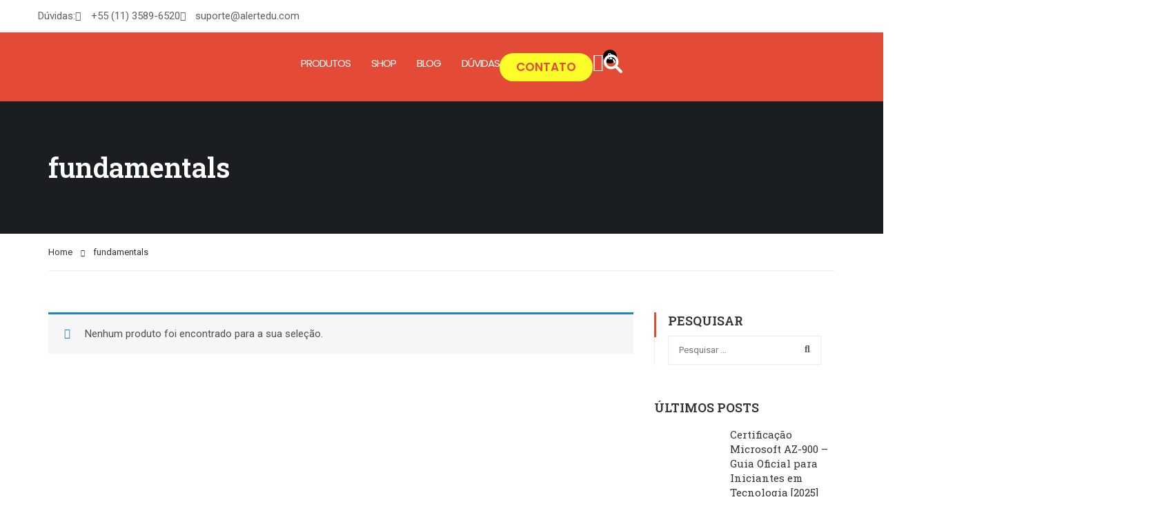

--- FILE ---
content_type: text/html; charset=UTF-8
request_url: https://alertedu.com/produto-tag/fundamentals/
body_size: 66587
content:
<!DOCTYPE html>
<html lang="pt-BR" prefix="og: https://ogp.me/ns#">
<head>
	<meta charset="UTF-8">
	<meta name="viewport" content="width=device-width, initial-scale=1.0, viewport-fit=cover" />			<style>img:is([sizes="auto" i], [sizes^="auto," i]) { contain-intrinsic-size: 3000px 1500px }</style>
	<!-- Etiqueta do modo de consentimento do Google (gtag.js) dataLayer adicionada pelo Site Kit -->
<script type="text/javascript" id="google_gtagjs-js-consent-mode-data-layer">
/* <![CDATA[ */
window.dataLayer = window.dataLayer || [];function gtag(){dataLayer.push(arguments);}
gtag('consent', 'default', {"ad_personalization":"denied","ad_storage":"denied","ad_user_data":"denied","analytics_storage":"denied","functionality_storage":"denied","security_storage":"denied","personalization_storage":"denied","region":["AT","BE","BG","CH","CY","CZ","DE","DK","EE","ES","FI","FR","GB","GR","HR","HU","IE","IS","IT","LI","LT","LU","LV","MT","NL","NO","PL","PT","RO","SE","SI","SK"],"wait_for_update":500});
window._googlesitekitConsentCategoryMap = {"statistics":["analytics_storage"],"marketing":["ad_storage","ad_user_data","ad_personalization"],"functional":["functionality_storage","security_storage"],"preferences":["personalization_storage"]};
window._googlesitekitConsents = {"ad_personalization":"denied","ad_storage":"denied","ad_user_data":"denied","analytics_storage":"denied","functionality_storage":"denied","security_storage":"denied","personalization_storage":"denied","region":["AT","BE","BG","CH","CY","CZ","DE","DK","EE","ES","FI","FR","GB","GR","HR","HU","IE","IS","IT","LI","LT","LU","LV","MT","NL","NO","PL","PT","RO","SE","SI","SK"],"wait_for_update":500};
/* ]]> */
</script>
<!-- Fim da etiqueta do modo de consentimento do Google (gtag.js) dataLayer adicionada pelo Site Kit -->

<!-- Otimização dos mecanismos de pesquisa pelo Rank Math PRO - https://rankmath.com/ -->
<title>fundamentals &#045; Alert Edu</title>
<meta name="robots" content="follow, noindex"/>
<meta property="og:locale" content="pt_BR" />
<meta property="og:type" content="article" />
<meta property="og:title" content="fundamentals &#045; Alert Edu" />
<meta property="og:url" content="https://alertedu.com/produto-tag/fundamentals/" />
<meta property="og:site_name" content="Alert Edu" />
<meta name="twitter:card" content="summary_large_image" />
<meta name="twitter:title" content="fundamentals &#045; Alert Edu" />
<script type="application/ld+json" class="rank-math-schema-pro">{"@context":"https://schema.org","@graph":[{"@type":"Organization","@id":"https://alertedu.com/#organization","name":"Alert Edu"},{"@type":"WebSite","@id":"https://alertedu.com/#website","url":"https://alertedu.com","name":"Alert Edu","publisher":{"@id":"https://alertedu.com/#organization"},"inLanguage":"pt-BR"},{"@type":"CollectionPage","@id":"https://alertedu.com/produto-tag/fundamentals/#webpage","url":"https://alertedu.com/produto-tag/fundamentals/","name":"fundamentals &#045; Alert Edu","isPartOf":{"@id":"https://alertedu.com/#website"},"inLanguage":"pt-BR"}]}</script>
<!-- /Plugin de SEO Rank Math para WordPress -->

<link rel='dns-prefetch' href='//www.googletagmanager.com' />
<link rel="alternate" type="application/rss+xml" title="Feed para Alert Edu &raquo;" href="https://alertedu.com/feed/" />
<link rel="alternate" type="application/rss+xml" title="Feed de comentários para Alert Edu &raquo;" href="https://alertedu.com/comments/feed/" />
<link rel="alternate" type="application/rss+xml" title="Feed para Alert Edu &raquo; fundamentals Tag" href="https://alertedu.com/produto-tag/fundamentals/feed/" />
<link rel='stylesheet' id='wc-blocks-integration-css' href='https://alertedu.com/wp-content/plugins/woocommerce-subscriptions/vendor/woocommerce/subscriptions-core/build/index.css?ver=4.5.1' type='text/css' media='all' />
<link rel='stylesheet' id='sbi_styles-css' href='https://alertedu.com/wp-content/plugins/instagram-feed/css/sbi-styles.min.css?ver=6.9.1' type='text/css' media='all' />
<link rel='stylesheet' id='wp-block-library-css' href='https://alertedu.com/wp-includes/css/dist/block-library/style.min.css?ver=6.8.3' type='text/css' media='all' />
<style id='wp-block-library-theme-inline-css' type='text/css'>
.wp-block-audio :where(figcaption){color:#555;font-size:13px;text-align:center}.is-dark-theme .wp-block-audio :where(figcaption){color:#ffffffa6}.wp-block-audio{margin:0 0 1em}.wp-block-code{border:1px solid #ccc;border-radius:4px;font-family:Menlo,Consolas,monaco,monospace;padding:.8em 1em}.wp-block-embed :where(figcaption){color:#555;font-size:13px;text-align:center}.is-dark-theme .wp-block-embed :where(figcaption){color:#ffffffa6}.wp-block-embed{margin:0 0 1em}.blocks-gallery-caption{color:#555;font-size:13px;text-align:center}.is-dark-theme .blocks-gallery-caption{color:#ffffffa6}:root :where(.wp-block-image figcaption){color:#555;font-size:13px;text-align:center}.is-dark-theme :root :where(.wp-block-image figcaption){color:#ffffffa6}.wp-block-image{margin:0 0 1em}.wp-block-pullquote{border-bottom:4px solid;border-top:4px solid;color:currentColor;margin-bottom:1.75em}.wp-block-pullquote cite,.wp-block-pullquote footer,.wp-block-pullquote__citation{color:currentColor;font-size:.8125em;font-style:normal;text-transform:uppercase}.wp-block-quote{border-left:.25em solid;margin:0 0 1.75em;padding-left:1em}.wp-block-quote cite,.wp-block-quote footer{color:currentColor;font-size:.8125em;font-style:normal;position:relative}.wp-block-quote:where(.has-text-align-right){border-left:none;border-right:.25em solid;padding-left:0;padding-right:1em}.wp-block-quote:where(.has-text-align-center){border:none;padding-left:0}.wp-block-quote.is-large,.wp-block-quote.is-style-large,.wp-block-quote:where(.is-style-plain){border:none}.wp-block-search .wp-block-search__label{font-weight:700}.wp-block-search__button{border:1px solid #ccc;padding:.375em .625em}:where(.wp-block-group.has-background){padding:1.25em 2.375em}.wp-block-separator.has-css-opacity{opacity:.4}.wp-block-separator{border:none;border-bottom:2px solid;margin-left:auto;margin-right:auto}.wp-block-separator.has-alpha-channel-opacity{opacity:1}.wp-block-separator:not(.is-style-wide):not(.is-style-dots){width:100px}.wp-block-separator.has-background:not(.is-style-dots){border-bottom:none;height:1px}.wp-block-separator.has-background:not(.is-style-wide):not(.is-style-dots){height:2px}.wp-block-table{margin:0 0 1em}.wp-block-table td,.wp-block-table th{word-break:normal}.wp-block-table :where(figcaption){color:#555;font-size:13px;text-align:center}.is-dark-theme .wp-block-table :where(figcaption){color:#ffffffa6}.wp-block-video :where(figcaption){color:#555;font-size:13px;text-align:center}.is-dark-theme .wp-block-video :where(figcaption){color:#ffffffa6}.wp-block-video{margin:0 0 1em}:root :where(.wp-block-template-part.has-background){margin-bottom:0;margin-top:0;padding:1.25em 2.375em}
</style>
<style id='classic-theme-styles-inline-css' type='text/css'>
/*! This file is auto-generated */
.wp-block-button__link{color:#fff;background-color:#32373c;border-radius:9999px;box-shadow:none;text-decoration:none;padding:calc(.667em + 2px) calc(1.333em + 2px);font-size:1.125em}.wp-block-file__button{background:#32373c;color:#fff;text-decoration:none}
</style>
<style id='global-styles-inline-css' type='text/css'>
:root{--wp--preset--aspect-ratio--square: 1;--wp--preset--aspect-ratio--4-3: 4/3;--wp--preset--aspect-ratio--3-4: 3/4;--wp--preset--aspect-ratio--3-2: 3/2;--wp--preset--aspect-ratio--2-3: 2/3;--wp--preset--aspect-ratio--16-9: 16/9;--wp--preset--aspect-ratio--9-16: 9/16;--wp--preset--color--black: #000000;--wp--preset--color--cyan-bluish-gray: #abb8c3;--wp--preset--color--white: #ffffff;--wp--preset--color--pale-pink: #f78da7;--wp--preset--color--vivid-red: #cf2e2e;--wp--preset--color--luminous-vivid-orange: #ff6900;--wp--preset--color--luminous-vivid-amber: #fcb900;--wp--preset--color--light-green-cyan: #7bdcb5;--wp--preset--color--vivid-green-cyan: #00d084;--wp--preset--color--pale-cyan-blue: #8ed1fc;--wp--preset--color--vivid-cyan-blue: #0693e3;--wp--preset--color--vivid-purple: #9b51e0;--wp--preset--color--primary: #e34b37;--wp--preset--color--title: #333;--wp--preset--color--sub-title: #999;--wp--preset--color--border-input: #ddd;--wp--preset--gradient--vivid-cyan-blue-to-vivid-purple: linear-gradient(135deg,rgba(6,147,227,1) 0%,rgb(155,81,224) 100%);--wp--preset--gradient--light-green-cyan-to-vivid-green-cyan: linear-gradient(135deg,rgb(122,220,180) 0%,rgb(0,208,130) 100%);--wp--preset--gradient--luminous-vivid-amber-to-luminous-vivid-orange: linear-gradient(135deg,rgba(252,185,0,1) 0%,rgba(255,105,0,1) 100%);--wp--preset--gradient--luminous-vivid-orange-to-vivid-red: linear-gradient(135deg,rgba(255,105,0,1) 0%,rgb(207,46,46) 100%);--wp--preset--gradient--very-light-gray-to-cyan-bluish-gray: linear-gradient(135deg,rgb(238,238,238) 0%,rgb(169,184,195) 100%);--wp--preset--gradient--cool-to-warm-spectrum: linear-gradient(135deg,rgb(74,234,220) 0%,rgb(151,120,209) 20%,rgb(207,42,186) 40%,rgb(238,44,130) 60%,rgb(251,105,98) 80%,rgb(254,248,76) 100%);--wp--preset--gradient--blush-light-purple: linear-gradient(135deg,rgb(255,206,236) 0%,rgb(152,150,240) 100%);--wp--preset--gradient--blush-bordeaux: linear-gradient(135deg,rgb(254,205,165) 0%,rgb(254,45,45) 50%,rgb(107,0,62) 100%);--wp--preset--gradient--luminous-dusk: linear-gradient(135deg,rgb(255,203,112) 0%,rgb(199,81,192) 50%,rgb(65,88,208) 100%);--wp--preset--gradient--pale-ocean: linear-gradient(135deg,rgb(255,245,203) 0%,rgb(182,227,212) 50%,rgb(51,167,181) 100%);--wp--preset--gradient--electric-grass: linear-gradient(135deg,rgb(202,248,128) 0%,rgb(113,206,126) 100%);--wp--preset--gradient--midnight: linear-gradient(135deg,rgb(2,3,129) 0%,rgb(40,116,252) 100%);--wp--preset--font-size--small: 13px;--wp--preset--font-size--medium: 20px;--wp--preset--font-size--large: 28px;--wp--preset--font-size--x-large: 42px;--wp--preset--font-size--normal: 15px;--wp--preset--font-size--huge: 36px;--wp--preset--spacing--20: 0.44rem;--wp--preset--spacing--30: 0.67rem;--wp--preset--spacing--40: 1rem;--wp--preset--spacing--50: 1.5rem;--wp--preset--spacing--60: 2.25rem;--wp--preset--spacing--70: 3.38rem;--wp--preset--spacing--80: 5.06rem;--wp--preset--shadow--natural: 6px 6px 9px rgba(0, 0, 0, 0.2);--wp--preset--shadow--deep: 12px 12px 50px rgba(0, 0, 0, 0.4);--wp--preset--shadow--sharp: 6px 6px 0px rgba(0, 0, 0, 0.2);--wp--preset--shadow--outlined: 6px 6px 0px -3px rgba(255, 255, 255, 1), 6px 6px rgba(0, 0, 0, 1);--wp--preset--shadow--crisp: 6px 6px 0px rgba(0, 0, 0, 1);}:where(.is-layout-flex){gap: 0.5em;}:where(.is-layout-grid){gap: 0.5em;}body .is-layout-flex{display: flex;}.is-layout-flex{flex-wrap: wrap;align-items: center;}.is-layout-flex > :is(*, div){margin: 0;}body .is-layout-grid{display: grid;}.is-layout-grid > :is(*, div){margin: 0;}:where(.wp-block-columns.is-layout-flex){gap: 2em;}:where(.wp-block-columns.is-layout-grid){gap: 2em;}:where(.wp-block-post-template.is-layout-flex){gap: 1.25em;}:where(.wp-block-post-template.is-layout-grid){gap: 1.25em;}.has-black-color{color: var(--wp--preset--color--black) !important;}.has-cyan-bluish-gray-color{color: var(--wp--preset--color--cyan-bluish-gray) !important;}.has-white-color{color: var(--wp--preset--color--white) !important;}.has-pale-pink-color{color: var(--wp--preset--color--pale-pink) !important;}.has-vivid-red-color{color: var(--wp--preset--color--vivid-red) !important;}.has-luminous-vivid-orange-color{color: var(--wp--preset--color--luminous-vivid-orange) !important;}.has-luminous-vivid-amber-color{color: var(--wp--preset--color--luminous-vivid-amber) !important;}.has-light-green-cyan-color{color: var(--wp--preset--color--light-green-cyan) !important;}.has-vivid-green-cyan-color{color: var(--wp--preset--color--vivid-green-cyan) !important;}.has-pale-cyan-blue-color{color: var(--wp--preset--color--pale-cyan-blue) !important;}.has-vivid-cyan-blue-color{color: var(--wp--preset--color--vivid-cyan-blue) !important;}.has-vivid-purple-color{color: var(--wp--preset--color--vivid-purple) !important;}.has-black-background-color{background-color: var(--wp--preset--color--black) !important;}.has-cyan-bluish-gray-background-color{background-color: var(--wp--preset--color--cyan-bluish-gray) !important;}.has-white-background-color{background-color: var(--wp--preset--color--white) !important;}.has-pale-pink-background-color{background-color: var(--wp--preset--color--pale-pink) !important;}.has-vivid-red-background-color{background-color: var(--wp--preset--color--vivid-red) !important;}.has-luminous-vivid-orange-background-color{background-color: var(--wp--preset--color--luminous-vivid-orange) !important;}.has-luminous-vivid-amber-background-color{background-color: var(--wp--preset--color--luminous-vivid-amber) !important;}.has-light-green-cyan-background-color{background-color: var(--wp--preset--color--light-green-cyan) !important;}.has-vivid-green-cyan-background-color{background-color: var(--wp--preset--color--vivid-green-cyan) !important;}.has-pale-cyan-blue-background-color{background-color: var(--wp--preset--color--pale-cyan-blue) !important;}.has-vivid-cyan-blue-background-color{background-color: var(--wp--preset--color--vivid-cyan-blue) !important;}.has-vivid-purple-background-color{background-color: var(--wp--preset--color--vivid-purple) !important;}.has-black-border-color{border-color: var(--wp--preset--color--black) !important;}.has-cyan-bluish-gray-border-color{border-color: var(--wp--preset--color--cyan-bluish-gray) !important;}.has-white-border-color{border-color: var(--wp--preset--color--white) !important;}.has-pale-pink-border-color{border-color: var(--wp--preset--color--pale-pink) !important;}.has-vivid-red-border-color{border-color: var(--wp--preset--color--vivid-red) !important;}.has-luminous-vivid-orange-border-color{border-color: var(--wp--preset--color--luminous-vivid-orange) !important;}.has-luminous-vivid-amber-border-color{border-color: var(--wp--preset--color--luminous-vivid-amber) !important;}.has-light-green-cyan-border-color{border-color: var(--wp--preset--color--light-green-cyan) !important;}.has-vivid-green-cyan-border-color{border-color: var(--wp--preset--color--vivid-green-cyan) !important;}.has-pale-cyan-blue-border-color{border-color: var(--wp--preset--color--pale-cyan-blue) !important;}.has-vivid-cyan-blue-border-color{border-color: var(--wp--preset--color--vivid-cyan-blue) !important;}.has-vivid-purple-border-color{border-color: var(--wp--preset--color--vivid-purple) !important;}.has-vivid-cyan-blue-to-vivid-purple-gradient-background{background: var(--wp--preset--gradient--vivid-cyan-blue-to-vivid-purple) !important;}.has-light-green-cyan-to-vivid-green-cyan-gradient-background{background: var(--wp--preset--gradient--light-green-cyan-to-vivid-green-cyan) !important;}.has-luminous-vivid-amber-to-luminous-vivid-orange-gradient-background{background: var(--wp--preset--gradient--luminous-vivid-amber-to-luminous-vivid-orange) !important;}.has-luminous-vivid-orange-to-vivid-red-gradient-background{background: var(--wp--preset--gradient--luminous-vivid-orange-to-vivid-red) !important;}.has-very-light-gray-to-cyan-bluish-gray-gradient-background{background: var(--wp--preset--gradient--very-light-gray-to-cyan-bluish-gray) !important;}.has-cool-to-warm-spectrum-gradient-background{background: var(--wp--preset--gradient--cool-to-warm-spectrum) !important;}.has-blush-light-purple-gradient-background{background: var(--wp--preset--gradient--blush-light-purple) !important;}.has-blush-bordeaux-gradient-background{background: var(--wp--preset--gradient--blush-bordeaux) !important;}.has-luminous-dusk-gradient-background{background: var(--wp--preset--gradient--luminous-dusk) !important;}.has-pale-ocean-gradient-background{background: var(--wp--preset--gradient--pale-ocean) !important;}.has-electric-grass-gradient-background{background: var(--wp--preset--gradient--electric-grass) !important;}.has-midnight-gradient-background{background: var(--wp--preset--gradient--midnight) !important;}.has-small-font-size{font-size: var(--wp--preset--font-size--small) !important;}.has-medium-font-size{font-size: var(--wp--preset--font-size--medium) !important;}.has-large-font-size{font-size: var(--wp--preset--font-size--large) !important;}.has-x-large-font-size{font-size: var(--wp--preset--font-size--x-large) !important;}
:where(.wp-block-post-template.is-layout-flex){gap: 1.25em;}:where(.wp-block-post-template.is-layout-grid){gap: 1.25em;}
:where(.wp-block-columns.is-layout-flex){gap: 2em;}:where(.wp-block-columns.is-layout-grid){gap: 2em;}
:root :where(.wp-block-pullquote){font-size: 1.5em;line-height: 1.6;}
</style>
<link rel='stylesheet' id='vindi-pagamentos-theme-css' href='https://alertedu.com/wp-content/plugins/vindi-pagamentos/dist/styles/theme/index.css?ver=6.8.3' type='text/css' media='all' />
<link rel='stylesheet' id='widgetopts-styles-css' href='https://alertedu.com/wp-content/plugins/widget-options/assets/css/widget-options.css?ver=4.1.3' type='text/css' media='all' />
<link rel='stylesheet' id='woocommerce-layout-css' href='https://alertedu.com/wp-content/plugins/woocommerce/assets/css/woocommerce-layout.css?ver=10.4.3' type='text/css' media='all' />
<link rel='stylesheet' id='woocommerce-general-css' href='https://alertedu.com/wp-content/plugins/woocommerce/assets/css/woocommerce.css?ver=10.4.3' type='text/css' media='all' />
<style id='woocommerce-inline-inline-css' type='text/css'>
.woocommerce form .form-row .required { visibility: visible; }
</style>
<link rel='stylesheet' id='elementor-frontend-css' href='https://alertedu.com/wp-content/plugins/elementor/assets/css/frontend.min.css?ver=3.33.6' type='text/css' media='all' />
<style id='elementor-frontend-inline-css' type='text/css'>
.elementor-kit-15044{--e-global-color-primary:#000000;--e-global-color-secondary:#E34B37;--e-global-color-text:#333333;--e-global-color-accent:#868686;--e-global-color-7fbf5dd:#5EBB3E;--e-global-color-604f741:#F24C0A;--e-global-color-a6895c3:#FFFFFF;--e-global-color-2218036:#86D4FF;--e-global-color-1d11531:#002031;--e-global-typography-primary-font-family:"Roboto";--e-global-typography-primary-font-weight:600;--e-global-typography-secondary-font-family:"Roboto Slab";--e-global-typography-secondary-font-weight:400;--e-global-typography-text-font-family:"Roboto";--e-global-typography-text-font-weight:400;--e-global-typography-accent-font-family:"Roboto";--e-global-typography-accent-font-weight:500;}.elementor-kit-15044 e-page-transition{background-color:#FFBC7D;}.elementor-section.elementor-section-boxed > .elementor-container{max-width:1170px;}.e-con{--container-max-width:1170px;}.elementor-widget:not(:last-child){margin-block-end:20px;}.elementor-element{--widgets-spacing:20px 20px;--widgets-spacing-row:20px;--widgets-spacing-column:20px;}{}h1.entry-title{display:var(--page-title-display);}@media(max-width:1024px){.elementor-section.elementor-section-boxed > .elementor-container{max-width:1024px;}.e-con{--container-max-width:1024px;}}@media(max-width:767px){.elementor-section.elementor-section-boxed > .elementor-container{max-width:767px;}.e-con{--container-max-width:767px;}}
.elementor-20773 .elementor-element.elementor-element-8c0dadb{--display:flex;--flex-direction:row;--container-widget-width:initial;--container-widget-height:100%;--container-widget-flex-grow:1;--container-widget-align-self:stretch;--flex-wrap-mobile:wrap;}.elementor-20773 .elementor-element.elementor-element-fdd33cf .elementor-icon-list-items:not(.elementor-inline-items) .elementor-icon-list-item:not(:last-child){padding-block-end:calc(7px/2);}.elementor-20773 .elementor-element.elementor-element-fdd33cf .elementor-icon-list-items:not(.elementor-inline-items) .elementor-icon-list-item:not(:first-child){margin-block-start:calc(7px/2);}.elementor-20773 .elementor-element.elementor-element-fdd33cf .elementor-icon-list-items.elementor-inline-items .elementor-icon-list-item{margin-inline:calc(7px/2);}.elementor-20773 .elementor-element.elementor-element-fdd33cf .elementor-icon-list-items.elementor-inline-items{margin-inline:calc(-7px/2);}.elementor-20773 .elementor-element.elementor-element-fdd33cf .elementor-icon-list-items.elementor-inline-items .elementor-icon-list-item:after{inset-inline-end:calc(-7px/2);}.elementor-20773 .elementor-element.elementor-element-fdd33cf .elementor-icon-list-icon i{transition:color 0.3s;}.elementor-20773 .elementor-element.elementor-element-fdd33cf .elementor-icon-list-icon svg{transition:fill 0.3s;}.elementor-20773 .elementor-element.elementor-element-fdd33cf{--e-icon-list-icon-size:14px;--icon-vertical-offset:0px;}.elementor-20773 .elementor-element.elementor-element-fdd33cf .elementor-icon-list-text{transition:color 0.3s;}.elementor-20773 .elementor-element.elementor-element-679e0aa{--display:flex;--min-height:100px;--flex-direction:row;--container-widget-width:calc( ( 1 - var( --container-widget-flex-grow ) ) * 100% );--container-widget-height:100%;--container-widget-flex-grow:1;--container-widget-align-self:stretch;--flex-wrap-mobile:wrap;--justify-content:space-between;--align-items:center;--gap:0px 0px;--row-gap:0px;--column-gap:0px;--margin-top:0%;--margin-bottom:0%;--margin-left:0%;--margin-right:0%;--padding-top:0%;--padding-bottom:0%;--padding-left:8%;--padding-right:8%;--z-index:95;}.elementor-20773 .elementor-element.elementor-element-679e0aa:not(.elementor-motion-effects-element-type-background), .elementor-20773 .elementor-element.elementor-element-679e0aa > .elementor-motion-effects-container > .elementor-motion-effects-layer{background-color:#E34B37;}.elementor-20773 .elementor-element.elementor-element-bdbaf25{width:var( --container-widget-width, 281px );max-width:281px;--container-widget-width:281px;--container-widget-flex-grow:0;}.elementor-20773 .elementor-element.elementor-element-ab79cee{--display:flex;--flex-direction:row;--container-widget-width:calc( ( 1 - var( --container-widget-flex-grow ) ) * 100% );--container-widget-height:100%;--container-widget-flex-grow:1;--container-widget-align-self:stretch;--flex-wrap-mobile:wrap;--justify-content:flex-end;--align-items:center;--gap:20px 20px;--row-gap:20px;--column-gap:20px;--padding-top:0%;--padding-bottom:0%;--padding-left:0%;--padding-right:0%;}.elementor-20773 .elementor-element.elementor-element-7cf32ad .elementor-menu-toggle{margin-left:auto;background-color:#FFFFFF;}.elementor-20773 .elementor-element.elementor-element-7cf32ad .elementor-nav-menu .elementor-item{font-family:"Poppins", Sans-serif;font-size:15px;font-weight:400;text-transform:uppercase;letter-spacing:-1px;}.elementor-20773 .elementor-element.elementor-element-7cf32ad .elementor-nav-menu--main .elementor-item{color:#FFFFFF;fill:#FFFFFF;padding-left:0px;padding-right:0px;padding-top:5px;padding-bottom:5px;}.elementor-20773 .elementor-element.elementor-element-7cf32ad .elementor-nav-menu--main .elementor-item:hover,
					.elementor-20773 .elementor-element.elementor-element-7cf32ad .elementor-nav-menu--main .elementor-item.elementor-item-active,
					.elementor-20773 .elementor-element.elementor-element-7cf32ad .elementor-nav-menu--main .elementor-item.highlighted,
					.elementor-20773 .elementor-element.elementor-element-7cf32ad .elementor-nav-menu--main .elementor-item:focus{color:#D6D6D6;fill:#D6D6D6;}.elementor-20773 .elementor-element.elementor-element-7cf32ad .elementor-nav-menu--main:not(.e--pointer-framed) .elementor-item:before,
					.elementor-20773 .elementor-element.elementor-element-7cf32ad .elementor-nav-menu--main:not(.e--pointer-framed) .elementor-item:after{background-color:#FFFFFF;}.elementor-20773 .elementor-element.elementor-element-7cf32ad .e--pointer-framed .elementor-item:before,
					.elementor-20773 .elementor-element.elementor-element-7cf32ad .e--pointer-framed .elementor-item:after{border-color:#FFFFFF;}.elementor-20773 .elementor-element.elementor-element-7cf32ad .elementor-nav-menu--main .elementor-item.elementor-item-active{color:#FFFFFF;}.elementor-20773 .elementor-element.elementor-element-7cf32ad .elementor-nav-menu--main:not(.e--pointer-framed) .elementor-item.elementor-item-active:before,
					.elementor-20773 .elementor-element.elementor-element-7cf32ad .elementor-nav-menu--main:not(.e--pointer-framed) .elementor-item.elementor-item-active:after{background-color:#FFFFFF;}.elementor-20773 .elementor-element.elementor-element-7cf32ad .e--pointer-framed .elementor-item.elementor-item-active:before,
					.elementor-20773 .elementor-element.elementor-element-7cf32ad .e--pointer-framed .elementor-item.elementor-item-active:after{border-color:#FFFFFF;}.elementor-20773 .elementor-element.elementor-element-7cf32ad .e--pointer-framed .elementor-item:before{border-width:1px;}.elementor-20773 .elementor-element.elementor-element-7cf32ad .e--pointer-framed.e--animation-draw .elementor-item:before{border-width:0 0 1px 1px;}.elementor-20773 .elementor-element.elementor-element-7cf32ad .e--pointer-framed.e--animation-draw .elementor-item:after{border-width:1px 1px 0 0;}.elementor-20773 .elementor-element.elementor-element-7cf32ad .e--pointer-framed.e--animation-corners .elementor-item:before{border-width:1px 0 0 1px;}.elementor-20773 .elementor-element.elementor-element-7cf32ad .e--pointer-framed.e--animation-corners .elementor-item:after{border-width:0 1px 1px 0;}.elementor-20773 .elementor-element.elementor-element-7cf32ad .e--pointer-underline .elementor-item:after,
					 .elementor-20773 .elementor-element.elementor-element-7cf32ad .e--pointer-overline .elementor-item:before,
					 .elementor-20773 .elementor-element.elementor-element-7cf32ad .e--pointer-double-line .elementor-item:before,
					 .elementor-20773 .elementor-element.elementor-element-7cf32ad .e--pointer-double-line .elementor-item:after{height:1px;}.elementor-20773 .elementor-element.elementor-element-7cf32ad{--e-nav-menu-horizontal-menu-item-margin:calc( 30px / 2 );}.elementor-20773 .elementor-element.elementor-element-7cf32ad .elementor-nav-menu--main:not(.elementor-nav-menu--layout-horizontal) .elementor-nav-menu > li:not(:last-child){margin-bottom:30px;}.elementor-20773 .elementor-element.elementor-element-7cf32ad .elementor-nav-menu--dropdown a, .elementor-20773 .elementor-element.elementor-element-7cf32ad .elementor-menu-toggle{color:#000000;fill:#000000;}.elementor-20773 .elementor-element.elementor-element-7cf32ad .elementor-nav-menu--dropdown{background-color:#FFFFFF;border-radius:25px 25px 25px 25px;}.elementor-20773 .elementor-element.elementor-element-7cf32ad .elementor-nav-menu--dropdown a:hover,
					.elementor-20773 .elementor-element.elementor-element-7cf32ad .elementor-nav-menu--dropdown a:focus,
					.elementor-20773 .elementor-element.elementor-element-7cf32ad .elementor-nav-menu--dropdown a.elementor-item-active,
					.elementor-20773 .elementor-element.elementor-element-7cf32ad .elementor-nav-menu--dropdown a.highlighted,
					.elementor-20773 .elementor-element.elementor-element-7cf32ad .elementor-menu-toggle:hover,
					.elementor-20773 .elementor-element.elementor-element-7cf32ad .elementor-menu-toggle:focus{color:#0077D5;}.elementor-20773 .elementor-element.elementor-element-7cf32ad .elementor-nav-menu--dropdown a:hover,
					.elementor-20773 .elementor-element.elementor-element-7cf32ad .elementor-nav-menu--dropdown a:focus,
					.elementor-20773 .elementor-element.elementor-element-7cf32ad .elementor-nav-menu--dropdown a.elementor-item-active,
					.elementor-20773 .elementor-element.elementor-element-7cf32ad .elementor-nav-menu--dropdown a.highlighted{background-color:#FFFFFF;}.elementor-20773 .elementor-element.elementor-element-7cf32ad .elementor-nav-menu--dropdown a.elementor-item-active{color:var( --e-global-color-primary );background-color:#FFFFFF;}.elementor-20773 .elementor-element.elementor-element-7cf32ad .elementor-nav-menu--dropdown .elementor-item, .elementor-20773 .elementor-element.elementor-element-7cf32ad .elementor-nav-menu--dropdown  .elementor-sub-item{font-family:"Poppins", Sans-serif;font-size:16px;font-weight:400;text-transform:capitalize;}.elementor-20773 .elementor-element.elementor-element-7cf32ad .elementor-nav-menu--dropdown li:first-child a{border-top-left-radius:25px;border-top-right-radius:25px;}.elementor-20773 .elementor-element.elementor-element-7cf32ad .elementor-nav-menu--dropdown li:last-child a{border-bottom-right-radius:25px;border-bottom-left-radius:25px;}.elementor-20773 .elementor-element.elementor-element-7cf32ad div.elementor-menu-toggle{color:#0077D5;}.elementor-20773 .elementor-element.elementor-element-7cf32ad div.elementor-menu-toggle svg{fill:#0077D5;}.elementor-20773 .elementor-element.elementor-element-184bd79 .elementor-button{background-color:#FEFF28;font-family:"Poppins", Sans-serif;font-size:17px;font-weight:600;text-transform:uppercase;fill:#E34B37;color:#E34B37;transition-duration:0.7s;border-radius:20px 20px 20px 20px;}.elementor-20773 .elementor-element.elementor-element-184bd79{width:auto;max-width:auto;}.elementor-20773 .elementor-element.elementor-element-184bd79.elementor-element{--align-self:center;}.elementor-20773 .elementor-element.elementor-element-f55b918 .thim-ekits-mini-cart .minicart-icon i{--thim-ekits-mini-cart-font-size:26px;color:#FFFFFF;}.elementor-20773 .elementor-element.elementor-element-f55b918 .thim-ekits-mini-cart .minicart-icon svg{--thim-ekits-mini-cart-font-size:26px;}.elementor-20773 .elementor-element.elementor-element-f55b918 .thim-ekits-mini-cart .minicart-icon{border-style:none;}.elementor-20773 .elementor-element.elementor-element-f55b918 .thim-ekits-mini-cart .minicart-icon svg path{stroke:#FFFFFF;}.elementor-20773 .elementor-element.elementor-element-f55b918{--thim-ekits-indicator-font-size:12px;--cart-button-layout:1fr 1fr;}.elementor-20773 .elementor-element.elementor-element-f55b918 .thim-ekits-mini-cart .woocommerce-mini-cart{max-height:350px;overflow:auto;}.elementor-20773 .elementor-element.elementor-element-f55b918 .thim-ekits-mini-cart .widget_shopping_cart_content .buttons a:not(.checkout){border-style:none;}.elementor-20773 .elementor-element.elementor-element-f55b918 .elementor-button--view-cart {border-style:none;}.elementor-20773 .elementor-element.elementor-element-f55b918 .thim-ekits-mini-cart .widget_shopping_cart_content .buttons .checkout{border-style:none;}.elementor-20773 .elementor-element.elementor-element-f55b918 .elementor-button--checkout {border-style:none;}.elementor-20773 .elementor-element.elementor-element-e388e44.elementor-element{--align-self:center;}.elementor-20773 .elementor-element.elementor-element-e388e44 .modalbutton i,.elementor-20773 .elementor-element.elementor-element-e388e44 .hoverbutton i{font-size:27px;color:#FFFFFF;}.elementor-20773 .elementor-element.elementor-element-e388e44 .modalbutton svg,.elementor-20773 .elementor-element.elementor-element-e388e44 .hoverbutton svg{height:27px;width:27px;}.elementor-20773 .elementor-element.elementor-element-e388e44 .modalbutton svg,.elementor-20773 .elementor-element.elementor-element-e388e44 .hoverbutton svg path{stroke:#FFFFFF;}.elementor-20773 .elementor-element.elementor-element-e388e44 .thim-ekits-search-form .input-group {flex-direction:row;}.elementor-theme-builder-content-area{height:400px;}.elementor-location-header:before, .elementor-location-footer:before{content:"";display:table;clear:both;}@media(max-width:1024px){.elementor-20773 .elementor-element.elementor-element-679e0aa{--min-height:85px;--margin-top:0%;--margin-bottom:0%;--margin-left:0%;--margin-right:0%;--padding-top:20px;--padding-bottom:20px;--padding-left:40px;--padding-right:40px;}.elementor-20773 .elementor-element.elementor-element-7cf32ad{--e-nav-menu-horizontal-menu-item-margin:calc( 20px / 2 );}.elementor-20773 .elementor-element.elementor-element-7cf32ad .elementor-nav-menu--main:not(.elementor-nav-menu--layout-horizontal) .elementor-nav-menu > li:not(:last-child){margin-bottom:20px;}}@media(max-width:767px){.elementor-20773 .elementor-element.elementor-element-679e0aa{--min-height:65px;--margin-top:0%;--margin-bottom:0%;--margin-left:0%;--margin-right:0%;--padding-top:20px;--padding-bottom:20px;--padding-left:24px;--padding-right:24px;}.elementor-20773 .elementor-element.elementor-element-bdbaf25{--container-widget-width:80%;--container-widget-flex-grow:0;width:var( --container-widget-width, 80% );max-width:80%;}.elementor-20773 .elementor-element.elementor-element-ab79cee{--width:20%;--justify-content:center;}.elementor-20773 .elementor-element.elementor-element-7cf32ad .elementor-nav-menu--dropdown a{padding-top:14px;padding-bottom:14px;}.elementor-20773 .elementor-element.elementor-element-7cf32ad .elementor-nav-menu--main > .elementor-nav-menu > li > .elementor-nav-menu--dropdown, .elementor-20773 .elementor-element.elementor-element-7cf32ad .elementor-nav-menu__container.elementor-nav-menu--dropdown{margin-top:15px !important;}.elementor-20773 .elementor-element.elementor-element-7cf32ad{--nav-menu-icon-size:20px;}.elementor-20773 .elementor-element.elementor-element-184bd79 .elementor-button{font-size:16px;}}@media(min-width:768px){.elementor-20773 .elementor-element.elementor-element-ab79cee{--width:69%;}}@media(max-width:1024px) and (min-width:768px){.elementor-20773 .elementor-element.elementor-element-ab79cee{--width:85%;}}
@-webkit-keyframes ha_fadeIn{0%{opacity:0}to{opacity:1}}@keyframes ha_fadeIn{0%{opacity:0}to{opacity:1}}@-webkit-keyframes ha_zoomIn{0%{opacity:0;-webkit-transform:scale3d(.3,.3,.3);transform:scale3d(.3,.3,.3)}50%{opacity:1}}@keyframes ha_zoomIn{0%{opacity:0;-webkit-transform:scale3d(.3,.3,.3);transform:scale3d(.3,.3,.3)}50%{opacity:1}}@-webkit-keyframes ha_rollIn{0%{opacity:0;-webkit-transform:translate3d(-100%,0,0) rotate3d(0,0,1,-120deg);transform:translate3d(-100%,0,0) rotate3d(0,0,1,-120deg)}to{opacity:1}}@keyframes ha_rollIn{0%{opacity:0;-webkit-transform:translate3d(-100%,0,0) rotate3d(0,0,1,-120deg);transform:translate3d(-100%,0,0) rotate3d(0,0,1,-120deg)}to{opacity:1}}@-webkit-keyframes ha_bounce{0%,20%,53%,to{-webkit-animation-timing-function:cubic-bezier(.215,.61,.355,1);animation-timing-function:cubic-bezier(.215,.61,.355,1)}40%,43%{-webkit-transform:translate3d(0,-30px,0) scaleY(1.1);transform:translate3d(0,-30px,0) scaleY(1.1);-webkit-animation-timing-function:cubic-bezier(.755,.05,.855,.06);animation-timing-function:cubic-bezier(.755,.05,.855,.06)}70%{-webkit-transform:translate3d(0,-15px,0) scaleY(1.05);transform:translate3d(0,-15px,0) scaleY(1.05);-webkit-animation-timing-function:cubic-bezier(.755,.05,.855,.06);animation-timing-function:cubic-bezier(.755,.05,.855,.06)}80%{-webkit-transition-timing-function:cubic-bezier(.215,.61,.355,1);transition-timing-function:cubic-bezier(.215,.61,.355,1);-webkit-transform:translate3d(0,0,0) scaleY(.95);transform:translate3d(0,0,0) scaleY(.95)}90%{-webkit-transform:translate3d(0,-4px,0) scaleY(1.02);transform:translate3d(0,-4px,0) scaleY(1.02)}}@keyframes ha_bounce{0%,20%,53%,to{-webkit-animation-timing-function:cubic-bezier(.215,.61,.355,1);animation-timing-function:cubic-bezier(.215,.61,.355,1)}40%,43%{-webkit-transform:translate3d(0,-30px,0) scaleY(1.1);transform:translate3d(0,-30px,0) scaleY(1.1);-webkit-animation-timing-function:cubic-bezier(.755,.05,.855,.06);animation-timing-function:cubic-bezier(.755,.05,.855,.06)}70%{-webkit-transform:translate3d(0,-15px,0) scaleY(1.05);transform:translate3d(0,-15px,0) scaleY(1.05);-webkit-animation-timing-function:cubic-bezier(.755,.05,.855,.06);animation-timing-function:cubic-bezier(.755,.05,.855,.06)}80%{-webkit-transition-timing-function:cubic-bezier(.215,.61,.355,1);transition-timing-function:cubic-bezier(.215,.61,.355,1);-webkit-transform:translate3d(0,0,0) scaleY(.95);transform:translate3d(0,0,0) scaleY(.95)}90%{-webkit-transform:translate3d(0,-4px,0) scaleY(1.02);transform:translate3d(0,-4px,0) scaleY(1.02)}}@-webkit-keyframes ha_bounceIn{0%,20%,40%,60%,80%,to{-webkit-animation-timing-function:cubic-bezier(.215,.61,.355,1);animation-timing-function:cubic-bezier(.215,.61,.355,1)}0%{opacity:0;-webkit-transform:scale3d(.3,.3,.3);transform:scale3d(.3,.3,.3)}20%{-webkit-transform:scale3d(1.1,1.1,1.1);transform:scale3d(1.1,1.1,1.1)}40%{-webkit-transform:scale3d(.9,.9,.9);transform:scale3d(.9,.9,.9)}60%{opacity:1;-webkit-transform:scale3d(1.03,1.03,1.03);transform:scale3d(1.03,1.03,1.03)}80%{-webkit-transform:scale3d(.97,.97,.97);transform:scale3d(.97,.97,.97)}to{opacity:1}}@keyframes ha_bounceIn{0%,20%,40%,60%,80%,to{-webkit-animation-timing-function:cubic-bezier(.215,.61,.355,1);animation-timing-function:cubic-bezier(.215,.61,.355,1)}0%{opacity:0;-webkit-transform:scale3d(.3,.3,.3);transform:scale3d(.3,.3,.3)}20%{-webkit-transform:scale3d(1.1,1.1,1.1);transform:scale3d(1.1,1.1,1.1)}40%{-webkit-transform:scale3d(.9,.9,.9);transform:scale3d(.9,.9,.9)}60%{opacity:1;-webkit-transform:scale3d(1.03,1.03,1.03);transform:scale3d(1.03,1.03,1.03)}80%{-webkit-transform:scale3d(.97,.97,.97);transform:scale3d(.97,.97,.97)}to{opacity:1}}@-webkit-keyframes ha_flipInX{0%{opacity:0;-webkit-transform:perspective(400px) rotate3d(1,0,0,90deg);transform:perspective(400px) rotate3d(1,0,0,90deg);-webkit-animation-timing-function:ease-in;animation-timing-function:ease-in}40%{-webkit-transform:perspective(400px) rotate3d(1,0,0,-20deg);transform:perspective(400px) rotate3d(1,0,0,-20deg);-webkit-animation-timing-function:ease-in;animation-timing-function:ease-in}60%{opacity:1;-webkit-transform:perspective(400px) rotate3d(1,0,0,10deg);transform:perspective(400px) rotate3d(1,0,0,10deg)}80%{-webkit-transform:perspective(400px) rotate3d(1,0,0,-5deg);transform:perspective(400px) rotate3d(1,0,0,-5deg)}}@keyframes ha_flipInX{0%{opacity:0;-webkit-transform:perspective(400px) rotate3d(1,0,0,90deg);transform:perspective(400px) rotate3d(1,0,0,90deg);-webkit-animation-timing-function:ease-in;animation-timing-function:ease-in}40%{-webkit-transform:perspective(400px) rotate3d(1,0,0,-20deg);transform:perspective(400px) rotate3d(1,0,0,-20deg);-webkit-animation-timing-function:ease-in;animation-timing-function:ease-in}60%{opacity:1;-webkit-transform:perspective(400px) rotate3d(1,0,0,10deg);transform:perspective(400px) rotate3d(1,0,0,10deg)}80%{-webkit-transform:perspective(400px) rotate3d(1,0,0,-5deg);transform:perspective(400px) rotate3d(1,0,0,-5deg)}}@-webkit-keyframes ha_flipInY{0%{opacity:0;-webkit-transform:perspective(400px) rotate3d(0,1,0,90deg);transform:perspective(400px) rotate3d(0,1,0,90deg);-webkit-animation-timing-function:ease-in;animation-timing-function:ease-in}40%{-webkit-transform:perspective(400px) rotate3d(0,1,0,-20deg);transform:perspective(400px) rotate3d(0,1,0,-20deg);-webkit-animation-timing-function:ease-in;animation-timing-function:ease-in}60%{opacity:1;-webkit-transform:perspective(400px) rotate3d(0,1,0,10deg);transform:perspective(400px) rotate3d(0,1,0,10deg)}80%{-webkit-transform:perspective(400px) rotate3d(0,1,0,-5deg);transform:perspective(400px) rotate3d(0,1,0,-5deg)}}@keyframes ha_flipInY{0%{opacity:0;-webkit-transform:perspective(400px) rotate3d(0,1,0,90deg);transform:perspective(400px) rotate3d(0,1,0,90deg);-webkit-animation-timing-function:ease-in;animation-timing-function:ease-in}40%{-webkit-transform:perspective(400px) rotate3d(0,1,0,-20deg);transform:perspective(400px) rotate3d(0,1,0,-20deg);-webkit-animation-timing-function:ease-in;animation-timing-function:ease-in}60%{opacity:1;-webkit-transform:perspective(400px) rotate3d(0,1,0,10deg);transform:perspective(400px) rotate3d(0,1,0,10deg)}80%{-webkit-transform:perspective(400px) rotate3d(0,1,0,-5deg);transform:perspective(400px) rotate3d(0,1,0,-5deg)}}@-webkit-keyframes ha_swing{20%{-webkit-transform:rotate3d(0,0,1,15deg);transform:rotate3d(0,0,1,15deg)}40%{-webkit-transform:rotate3d(0,0,1,-10deg);transform:rotate3d(0,0,1,-10deg)}60%{-webkit-transform:rotate3d(0,0,1,5deg);transform:rotate3d(0,0,1,5deg)}80%{-webkit-transform:rotate3d(0,0,1,-5deg);transform:rotate3d(0,0,1,-5deg)}}@keyframes ha_swing{20%{-webkit-transform:rotate3d(0,0,1,15deg);transform:rotate3d(0,0,1,15deg)}40%{-webkit-transform:rotate3d(0,0,1,-10deg);transform:rotate3d(0,0,1,-10deg)}60%{-webkit-transform:rotate3d(0,0,1,5deg);transform:rotate3d(0,0,1,5deg)}80%{-webkit-transform:rotate3d(0,0,1,-5deg);transform:rotate3d(0,0,1,-5deg)}}@-webkit-keyframes ha_slideInDown{0%{visibility:visible;-webkit-transform:translate3d(0,-100%,0);transform:translate3d(0,-100%,0)}}@keyframes ha_slideInDown{0%{visibility:visible;-webkit-transform:translate3d(0,-100%,0);transform:translate3d(0,-100%,0)}}@-webkit-keyframes ha_slideInUp{0%{visibility:visible;-webkit-transform:translate3d(0,100%,0);transform:translate3d(0,100%,0)}}@keyframes ha_slideInUp{0%{visibility:visible;-webkit-transform:translate3d(0,100%,0);transform:translate3d(0,100%,0)}}@-webkit-keyframes ha_slideInLeft{0%{visibility:visible;-webkit-transform:translate3d(-100%,0,0);transform:translate3d(-100%,0,0)}}@keyframes ha_slideInLeft{0%{visibility:visible;-webkit-transform:translate3d(-100%,0,0);transform:translate3d(-100%,0,0)}}@-webkit-keyframes ha_slideInRight{0%{visibility:visible;-webkit-transform:translate3d(100%,0,0);transform:translate3d(100%,0,0)}}@keyframes ha_slideInRight{0%{visibility:visible;-webkit-transform:translate3d(100%,0,0);transform:translate3d(100%,0,0)}}.ha_fadeIn{-webkit-animation-name:ha_fadeIn;animation-name:ha_fadeIn}.ha_zoomIn{-webkit-animation-name:ha_zoomIn;animation-name:ha_zoomIn}.ha_rollIn{-webkit-animation-name:ha_rollIn;animation-name:ha_rollIn}.ha_bounce{-webkit-transform-origin:center bottom;-ms-transform-origin:center bottom;transform-origin:center bottom;-webkit-animation-name:ha_bounce;animation-name:ha_bounce}.ha_bounceIn{-webkit-animation-name:ha_bounceIn;animation-name:ha_bounceIn;-webkit-animation-duration:.75s;-webkit-animation-duration:calc(var(--animate-duration)*.75);animation-duration:.75s;animation-duration:calc(var(--animate-duration)*.75)}.ha_flipInX,.ha_flipInY{-webkit-animation-name:ha_flipInX;animation-name:ha_flipInX;-webkit-backface-visibility:visible!important;backface-visibility:visible!important}.ha_flipInY{-webkit-animation-name:ha_flipInY;animation-name:ha_flipInY}.ha_swing{-webkit-transform-origin:top center;-ms-transform-origin:top center;transform-origin:top center;-webkit-animation-name:ha_swing;animation-name:ha_swing}.ha_slideInDown{-webkit-animation-name:ha_slideInDown;animation-name:ha_slideInDown}.ha_slideInUp{-webkit-animation-name:ha_slideInUp;animation-name:ha_slideInUp}.ha_slideInLeft{-webkit-animation-name:ha_slideInLeft;animation-name:ha_slideInLeft}.ha_slideInRight{-webkit-animation-name:ha_slideInRight;animation-name:ha_slideInRight}.ha-css-transform-yes{-webkit-transition-duration:var(--ha-tfx-transition-duration, .2s);transition-duration:var(--ha-tfx-transition-duration, .2s);-webkit-transition-property:-webkit-transform;transition-property:transform;transition-property:transform,-webkit-transform;-webkit-transform:translate(var(--ha-tfx-translate-x, 0),var(--ha-tfx-translate-y, 0)) scale(var(--ha-tfx-scale-x, 1),var(--ha-tfx-scale-y, 1)) skew(var(--ha-tfx-skew-x, 0),var(--ha-tfx-skew-y, 0)) rotateX(var(--ha-tfx-rotate-x, 0)) rotateY(var(--ha-tfx-rotate-y, 0)) rotateZ(var(--ha-tfx-rotate-z, 0));transform:translate(var(--ha-tfx-translate-x, 0),var(--ha-tfx-translate-y, 0)) scale(var(--ha-tfx-scale-x, 1),var(--ha-tfx-scale-y, 1)) skew(var(--ha-tfx-skew-x, 0),var(--ha-tfx-skew-y, 0)) rotateX(var(--ha-tfx-rotate-x, 0)) rotateY(var(--ha-tfx-rotate-y, 0)) rotateZ(var(--ha-tfx-rotate-z, 0))}.ha-css-transform-yes:hover{-webkit-transform:translate(var(--ha-tfx-translate-x-hover, var(--ha-tfx-translate-x, 0)),var(--ha-tfx-translate-y-hover, var(--ha-tfx-translate-y, 0))) scale(var(--ha-tfx-scale-x-hover, var(--ha-tfx-scale-x, 1)),var(--ha-tfx-scale-y-hover, var(--ha-tfx-scale-y, 1))) skew(var(--ha-tfx-skew-x-hover, var(--ha-tfx-skew-x, 0)),var(--ha-tfx-skew-y-hover, var(--ha-tfx-skew-y, 0))) rotateX(var(--ha-tfx-rotate-x-hover, var(--ha-tfx-rotate-x, 0))) rotateY(var(--ha-tfx-rotate-y-hover, var(--ha-tfx-rotate-y, 0))) rotateZ(var(--ha-tfx-rotate-z-hover, var(--ha-tfx-rotate-z, 0)));transform:translate(var(--ha-tfx-translate-x-hover, var(--ha-tfx-translate-x, 0)),var(--ha-tfx-translate-y-hover, var(--ha-tfx-translate-y, 0))) scale(var(--ha-tfx-scale-x-hover, var(--ha-tfx-scale-x, 1)),var(--ha-tfx-scale-y-hover, var(--ha-tfx-scale-y, 1))) skew(var(--ha-tfx-skew-x-hover, var(--ha-tfx-skew-x, 0)),var(--ha-tfx-skew-y-hover, var(--ha-tfx-skew-y, 0))) rotateX(var(--ha-tfx-rotate-x-hover, var(--ha-tfx-rotate-x, 0))) rotateY(var(--ha-tfx-rotate-y-hover, var(--ha-tfx-rotate-y, 0))) rotateZ(var(--ha-tfx-rotate-z-hover, var(--ha-tfx-rotate-z, 0)))}.happy-addon>.elementor-widget-container{word-wrap:break-word;overflow-wrap:break-word}.happy-addon>.elementor-widget-container,.happy-addon>.elementor-widget-container *{-webkit-box-sizing:border-box;box-sizing:border-box}.happy-addon:not(:has(.elementor-widget-container)),.happy-addon:not(:has(.elementor-widget-container)) *{-webkit-box-sizing:border-box;box-sizing:border-box;word-wrap:break-word;overflow-wrap:break-word}.happy-addon p:empty{display:none}.happy-addon .elementor-inline-editing{min-height:auto!important}.happy-addon-pro img{max-width:100%;height:auto;-o-object-fit:cover;object-fit:cover}.ha-screen-reader-text{position:absolute;overflow:hidden;clip:rect(1px,1px,1px,1px);margin:-1px;padding:0;width:1px;height:1px;border:0;word-wrap:normal!important;-webkit-clip-path:inset(50%);clip-path:inset(50%)}.ha-has-bg-overlay>.elementor-widget-container{position:relative;z-index:1}.ha-has-bg-overlay>.elementor-widget-container:before{position:absolute;top:0;left:0;z-index:-1;width:100%;height:100%;content:""}.ha-has-bg-overlay:not(:has(.elementor-widget-container)){position:relative;z-index:1}.ha-has-bg-overlay:not(:has(.elementor-widget-container)):before{position:absolute;top:0;left:0;z-index:-1;width:100%;height:100%;content:""}.ha-popup--is-enabled .ha-js-popup,.ha-popup--is-enabled .ha-js-popup img{cursor:-webkit-zoom-in!important;cursor:zoom-in!important}.mfp-wrap .mfp-arrow,.mfp-wrap .mfp-close{background-color:transparent}.mfp-wrap .mfp-arrow:focus,.mfp-wrap .mfp-close:focus{outline-width:thin}.ha-advanced-tooltip-enable{position:relative;cursor:pointer;--ha-tooltip-arrow-color:black;--ha-tooltip-arrow-distance:0}.ha-advanced-tooltip-enable .ha-advanced-tooltip-content{position:absolute;z-index:999;display:none;padding:5px 0;width:120px;height:auto;border-radius:6px;background-color:#000;color:#fff;text-align:center;opacity:0}.ha-advanced-tooltip-enable .ha-advanced-tooltip-content::after{position:absolute;border-width:5px;border-style:solid;content:""}.ha-advanced-tooltip-enable .ha-advanced-tooltip-content.no-arrow::after{visibility:hidden}.ha-advanced-tooltip-enable .ha-advanced-tooltip-content.show{display:inline-block;opacity:1}.ha-advanced-tooltip-enable.ha-advanced-tooltip-top .ha-advanced-tooltip-content,body[data-elementor-device-mode=tablet] .ha-advanced-tooltip-enable.ha-advanced-tooltip-tablet-top .ha-advanced-tooltip-content{top:unset;right:0;bottom:calc(101% + var(--ha-tooltip-arrow-distance));left:0;margin:0 auto}.ha-advanced-tooltip-enable.ha-advanced-tooltip-top .ha-advanced-tooltip-content::after,body[data-elementor-device-mode=tablet] .ha-advanced-tooltip-enable.ha-advanced-tooltip-tablet-top .ha-advanced-tooltip-content::after{top:100%;right:unset;bottom:unset;left:50%;border-color:var(--ha-tooltip-arrow-color) transparent transparent transparent;-webkit-transform:translateX(-50%);-ms-transform:translateX(-50%);transform:translateX(-50%)}.ha-advanced-tooltip-enable.ha-advanced-tooltip-bottom .ha-advanced-tooltip-content,body[data-elementor-device-mode=tablet] .ha-advanced-tooltip-enable.ha-advanced-tooltip-tablet-bottom .ha-advanced-tooltip-content{top:calc(101% + var(--ha-tooltip-arrow-distance));right:0;bottom:unset;left:0;margin:0 auto}.ha-advanced-tooltip-enable.ha-advanced-tooltip-bottom .ha-advanced-tooltip-content::after,body[data-elementor-device-mode=tablet] .ha-advanced-tooltip-enable.ha-advanced-tooltip-tablet-bottom .ha-advanced-tooltip-content::after{top:unset;right:unset;bottom:100%;left:50%;border-color:transparent transparent var(--ha-tooltip-arrow-color) transparent;-webkit-transform:translateX(-50%);-ms-transform:translateX(-50%);transform:translateX(-50%)}.ha-advanced-tooltip-enable.ha-advanced-tooltip-left .ha-advanced-tooltip-content,body[data-elementor-device-mode=tablet] .ha-advanced-tooltip-enable.ha-advanced-tooltip-tablet-left .ha-advanced-tooltip-content{top:50%;right:calc(101% + var(--ha-tooltip-arrow-distance));bottom:unset;left:unset;-webkit-transform:translateY(-50%);-ms-transform:translateY(-50%);transform:translateY(-50%)}.ha-advanced-tooltip-enable.ha-advanced-tooltip-left .ha-advanced-tooltip-content::after,body[data-elementor-device-mode=tablet] .ha-advanced-tooltip-enable.ha-advanced-tooltip-tablet-left .ha-advanced-tooltip-content::after{top:50%;right:unset;bottom:unset;left:100%;border-color:transparent transparent transparent var(--ha-tooltip-arrow-color);-webkit-transform:translateY(-50%);-ms-transform:translateY(-50%);transform:translateY(-50%)}.ha-advanced-tooltip-enable.ha-advanced-tooltip-right .ha-advanced-tooltip-content,body[data-elementor-device-mode=tablet] .ha-advanced-tooltip-enable.ha-advanced-tooltip-tablet-right .ha-advanced-tooltip-content{top:50%;right:unset;bottom:unset;left:calc(101% + var(--ha-tooltip-arrow-distance));-webkit-transform:translateY(-50%);-ms-transform:translateY(-50%);transform:translateY(-50%)}.ha-advanced-tooltip-enable.ha-advanced-tooltip-right .ha-advanced-tooltip-content::after,body[data-elementor-device-mode=tablet] .ha-advanced-tooltip-enable.ha-advanced-tooltip-tablet-right .ha-advanced-tooltip-content::after{top:50%;right:100%;bottom:unset;left:unset;border-color:transparent var(--ha-tooltip-arrow-color) transparent transparent;-webkit-transform:translateY(-50%);-ms-transform:translateY(-50%);transform:translateY(-50%)}body[data-elementor-device-mode=mobile] .ha-advanced-tooltip-enable.ha-advanced-tooltip-mobile-top .ha-advanced-tooltip-content{top:unset;right:0;bottom:calc(101% + var(--ha-tooltip-arrow-distance));left:0;margin:0 auto}body[data-elementor-device-mode=mobile] .ha-advanced-tooltip-enable.ha-advanced-tooltip-mobile-top .ha-advanced-tooltip-content::after{top:100%;right:unset;bottom:unset;left:50%;border-color:var(--ha-tooltip-arrow-color) transparent transparent transparent;-webkit-transform:translateX(-50%);-ms-transform:translateX(-50%);transform:translateX(-50%)}body[data-elementor-device-mode=mobile] .ha-advanced-tooltip-enable.ha-advanced-tooltip-mobile-bottom .ha-advanced-tooltip-content{top:calc(101% + var(--ha-tooltip-arrow-distance));right:0;bottom:unset;left:0;margin:0 auto}body[data-elementor-device-mode=mobile] .ha-advanced-tooltip-enable.ha-advanced-tooltip-mobile-bottom .ha-advanced-tooltip-content::after{top:unset;right:unset;bottom:100%;left:50%;border-color:transparent transparent var(--ha-tooltip-arrow-color) transparent;-webkit-transform:translateX(-50%);-ms-transform:translateX(-50%);transform:translateX(-50%)}body[data-elementor-device-mode=mobile] .ha-advanced-tooltip-enable.ha-advanced-tooltip-mobile-left .ha-advanced-tooltip-content{top:50%;right:calc(101% + var(--ha-tooltip-arrow-distance));bottom:unset;left:unset;-webkit-transform:translateY(-50%);-ms-transform:translateY(-50%);transform:translateY(-50%)}body[data-elementor-device-mode=mobile] .ha-advanced-tooltip-enable.ha-advanced-tooltip-mobile-left .ha-advanced-tooltip-content::after{top:50%;right:unset;bottom:unset;left:100%;border-color:transparent transparent transparent var(--ha-tooltip-arrow-color);-webkit-transform:translateY(-50%);-ms-transform:translateY(-50%);transform:translateY(-50%)}body[data-elementor-device-mode=mobile] .ha-advanced-tooltip-enable.ha-advanced-tooltip-mobile-right .ha-advanced-tooltip-content{top:50%;right:unset;bottom:unset;left:calc(101% + var(--ha-tooltip-arrow-distance));-webkit-transform:translateY(-50%);-ms-transform:translateY(-50%);transform:translateY(-50%)}body[data-elementor-device-mode=mobile] .ha-advanced-tooltip-enable.ha-advanced-tooltip-mobile-right .ha-advanced-tooltip-content::after{top:50%;right:100%;bottom:unset;left:unset;border-color:transparent var(--ha-tooltip-arrow-color) transparent transparent;-webkit-transform:translateY(-50%);-ms-transform:translateY(-50%);transform:translateY(-50%)}body.elementor-editor-active .happy-addon.ha-gravityforms .gform_wrapper{display:block!important}.ha-scroll-to-top-wrap.ha-scroll-to-top-hide{display:none}.ha-scroll-to-top-wrap.edit-mode,.ha-scroll-to-top-wrap.single-page-off{display:none!important}.ha-scroll-to-top-button{position:fixed;right:15px;bottom:15px;z-index:9999;display:-webkit-box;display:-webkit-flex;display:-ms-flexbox;display:flex;-webkit-box-align:center;-webkit-align-items:center;align-items:center;-ms-flex-align:center;-webkit-box-pack:center;-ms-flex-pack:center;-webkit-justify-content:center;justify-content:center;width:50px;height:50px;border-radius:50px;background-color:#5636d1;color:#fff;text-align:center;opacity:1;cursor:pointer;-webkit-transition:all .3s;transition:all .3s}.ha-scroll-to-top-button i{color:#fff;font-size:16px}.ha-scroll-to-top-button:hover{background-color:#e2498a}.ha-particle-wrapper{position:absolute;top:0;left:0;width:100%;height:100%}.ha-floating-element{position:fixed;z-index:999}.ha-floating-element-align-top-left .ha-floating-element{top:0;left:0}.ha-floating-element-align-top-right .ha-floating-element{top:0;right:0}.ha-floating-element-align-top-center .ha-floating-element{top:0;left:50%;-webkit-transform:translateX(-50%);-ms-transform:translateX(-50%);transform:translateX(-50%)}.ha-floating-element-align-middle-left .ha-floating-element{top:50%;left:0;-webkit-transform:translateY(-50%);-ms-transform:translateY(-50%);transform:translateY(-50%)}.ha-floating-element-align-middle-right .ha-floating-element{top:50%;right:0;-webkit-transform:translateY(-50%);-ms-transform:translateY(-50%);transform:translateY(-50%)}.ha-floating-element-align-bottom-left .ha-floating-element{bottom:0;left:0}.ha-floating-element-align-bottom-right .ha-floating-element{right:0;bottom:0}.ha-floating-element-align-bottom-center .ha-floating-element{bottom:0;left:50%;-webkit-transform:translateX(-50%);-ms-transform:translateX(-50%);transform:translateX(-50%)}.ha-editor-placeholder{padding:20px;border:5px double #f1f1f1;background:#f8f8f8;text-align:center;opacity:.5}.ha-editor-placeholder-title{margin-top:0;margin-bottom:8px;font-weight:700;font-size:16px}.ha-editor-placeholder-content{margin:0;font-size:12px}.ha-p-relative{position:relative}.ha-p-absolute{position:absolute}.ha-p-fixed{position:fixed}.ha-w-1{width:1%}.ha-h-1{height:1%}.ha-w-2{width:2%}.ha-h-2{height:2%}.ha-w-3{width:3%}.ha-h-3{height:3%}.ha-w-4{width:4%}.ha-h-4{height:4%}.ha-w-5{width:5%}.ha-h-5{height:5%}.ha-w-6{width:6%}.ha-h-6{height:6%}.ha-w-7{width:7%}.ha-h-7{height:7%}.ha-w-8{width:8%}.ha-h-8{height:8%}.ha-w-9{width:9%}.ha-h-9{height:9%}.ha-w-10{width:10%}.ha-h-10{height:10%}.ha-w-11{width:11%}.ha-h-11{height:11%}.ha-w-12{width:12%}.ha-h-12{height:12%}.ha-w-13{width:13%}.ha-h-13{height:13%}.ha-w-14{width:14%}.ha-h-14{height:14%}.ha-w-15{width:15%}.ha-h-15{height:15%}.ha-w-16{width:16%}.ha-h-16{height:16%}.ha-w-17{width:17%}.ha-h-17{height:17%}.ha-w-18{width:18%}.ha-h-18{height:18%}.ha-w-19{width:19%}.ha-h-19{height:19%}.ha-w-20{width:20%}.ha-h-20{height:20%}.ha-w-21{width:21%}.ha-h-21{height:21%}.ha-w-22{width:22%}.ha-h-22{height:22%}.ha-w-23{width:23%}.ha-h-23{height:23%}.ha-w-24{width:24%}.ha-h-24{height:24%}.ha-w-25{width:25%}.ha-h-25{height:25%}.ha-w-26{width:26%}.ha-h-26{height:26%}.ha-w-27{width:27%}.ha-h-27{height:27%}.ha-w-28{width:28%}.ha-h-28{height:28%}.ha-w-29{width:29%}.ha-h-29{height:29%}.ha-w-30{width:30%}.ha-h-30{height:30%}.ha-w-31{width:31%}.ha-h-31{height:31%}.ha-w-32{width:32%}.ha-h-32{height:32%}.ha-w-33{width:33%}.ha-h-33{height:33%}.ha-w-34{width:34%}.ha-h-34{height:34%}.ha-w-35{width:35%}.ha-h-35{height:35%}.ha-w-36{width:36%}.ha-h-36{height:36%}.ha-w-37{width:37%}.ha-h-37{height:37%}.ha-w-38{width:38%}.ha-h-38{height:38%}.ha-w-39{width:39%}.ha-h-39{height:39%}.ha-w-40{width:40%}.ha-h-40{height:40%}.ha-w-41{width:41%}.ha-h-41{height:41%}.ha-w-42{width:42%}.ha-h-42{height:42%}.ha-w-43{width:43%}.ha-h-43{height:43%}.ha-w-44{width:44%}.ha-h-44{height:44%}.ha-w-45{width:45%}.ha-h-45{height:45%}.ha-w-46{width:46%}.ha-h-46{height:46%}.ha-w-47{width:47%}.ha-h-47{height:47%}.ha-w-48{width:48%}.ha-h-48{height:48%}.ha-w-49{width:49%}.ha-h-49{height:49%}.ha-w-50{width:50%}.ha-h-50{height:50%}.ha-w-51{width:51%}.ha-h-51{height:51%}.ha-w-52{width:52%}.ha-h-52{height:52%}.ha-w-53{width:53%}.ha-h-53{height:53%}.ha-w-54{width:54%}.ha-h-54{height:54%}.ha-w-55{width:55%}.ha-h-55{height:55%}.ha-w-56{width:56%}.ha-h-56{height:56%}.ha-w-57{width:57%}.ha-h-57{height:57%}.ha-w-58{width:58%}.ha-h-58{height:58%}.ha-w-59{width:59%}.ha-h-59{height:59%}.ha-w-60{width:60%}.ha-h-60{height:60%}.ha-w-61{width:61%}.ha-h-61{height:61%}.ha-w-62{width:62%}.ha-h-62{height:62%}.ha-w-63{width:63%}.ha-h-63{height:63%}.ha-w-64{width:64%}.ha-h-64{height:64%}.ha-w-65{width:65%}.ha-h-65{height:65%}.ha-w-66{width:66%}.ha-h-66{height:66%}.ha-w-67{width:67%}.ha-h-67{height:67%}.ha-w-68{width:68%}.ha-h-68{height:68%}.ha-w-69{width:69%}.ha-h-69{height:69%}.ha-w-70{width:70%}.ha-h-70{height:70%}.ha-w-71{width:71%}.ha-h-71{height:71%}.ha-w-72{width:72%}.ha-h-72{height:72%}.ha-w-73{width:73%}.ha-h-73{height:73%}.ha-w-74{width:74%}.ha-h-74{height:74%}.ha-w-75{width:75%}.ha-h-75{height:75%}.ha-w-76{width:76%}.ha-h-76{height:76%}.ha-w-77{width:77%}.ha-h-77{height:77%}.ha-w-78{width:78%}.ha-h-78{height:78%}.ha-w-79{width:79%}.ha-h-79{height:79%}.ha-w-80{width:80%}.ha-h-80{height:80%}.ha-w-81{width:81%}.ha-h-81{height:81%}.ha-w-82{width:82%}.ha-h-82{height:82%}.ha-w-83{width:83%}.ha-h-83{height:83%}.ha-w-84{width:84%}.ha-h-84{height:84%}.ha-w-85{width:85%}.ha-h-85{height:85%}.ha-w-86{width:86%}.ha-h-86{height:86%}.ha-w-87{width:87%}.ha-h-87{height:87%}.ha-w-88{width:88%}.ha-h-88{height:88%}.ha-w-89{width:89%}.ha-h-89{height:89%}.ha-w-90{width:90%}.ha-h-90{height:90%}.ha-w-91{width:91%}.ha-h-91{height:91%}.ha-w-92{width:92%}.ha-h-92{height:92%}.ha-w-93{width:93%}.ha-h-93{height:93%}.ha-w-94{width:94%}.ha-h-94{height:94%}.ha-w-95{width:95%}.ha-h-95{height:95%}.ha-w-96{width:96%}.ha-h-96{height:96%}.ha-w-97{width:97%}.ha-h-97{height:97%}.ha-w-98{width:98%}.ha-h-98{height:98%}.ha-w-99{width:99%}.ha-h-99{height:99%}.ha-multi-layer-parallax--yes .ha-multi-layer-parallax img,.ha-w-100{width:100%}.ha-h-100{height:100%}.ha-flex{display:-webkit-box!important;display:-webkit-flex!important;display:-ms-flexbox!important;display:flex!important}.ha-flex-inline{display:-webkit-inline-box!important;display:-webkit-inline-flex!important;display:-ms-inline-flexbox!important;display:inline-flex!important}.ha-flex-x-start{-webkit-box-pack:start;-ms-flex-pack:start;-webkit-justify-content:flex-start;justify-content:flex-start}.ha-flex-x-end{-webkit-box-pack:end;-ms-flex-pack:end;-webkit-justify-content:flex-end;justify-content:flex-end}.ha-flex-x-between{-webkit-box-pack:justify;-ms-flex-pack:justify;-webkit-justify-content:space-between;justify-content:space-between}.ha-flex-x-around{-ms-flex-pack:distribute;-webkit-justify-content:space-around;justify-content:space-around}.ha-flex-x-even{-webkit-box-pack:space-evenly;-ms-flex-pack:space-evenly;-webkit-justify-content:space-evenly;justify-content:space-evenly}.ha-flex-x-center{-webkit-box-pack:center;-ms-flex-pack:center;-webkit-justify-content:center;justify-content:center}.ha-flex-y-top{-webkit-box-align:start;-webkit-align-items:flex-start;align-items:flex-start;-ms-flex-align:start}.ha-flex-y-center{-webkit-box-align:center;-webkit-align-items:center;align-items:center;-ms-flex-align:center}.ha-flex-y-bottom{-webkit-box-align:end;-webkit-align-items:flex-end;align-items:flex-end;-ms-flex-align:end}.ha-multi-layer-parallax--yes .ha-multi-layer-parallax{position:absolute;display:block;background-repeat:no-repeat}.ha-multi-layer-parallax--yes .ha-multi-layer-parallax-left{left:0}.ha-multi-layer-parallax--yes .ha-multi-layer-parallax-center{left:50%}.ha-multi-layer-parallax--yes .ha-multi-layer-parallax-right{right:0}.ha-multi-layer-parallax--yes .ha-multi-layer-parallax-top{top:0}.ha-multi-layer-parallax--yes .ha-multi-layer-parallax-vcenter{top:50%}.ha-multi-layer-parallax--yes .ha-multi-layer-parallax-vcenter:not(.ha-multi-layer-parallax-center){-webkit-transform:translateY(-50%);-ms-transform:translateY(-50%);transform:translateY(-50%)}.ha-multi-layer-parallax--yes .ha-multi-layer-parallax-center.ha-multi-layer-parallax-vcenter{-webkit-transform:translate(-50%,-50%);-ms-transform:translate(-50%,-50%);transform:translate(-50%,-50%)}.ha-multi-layer-parallax--yes .ha-multi-layer-parallax-bottom{bottom:0}
.elementor-20815 .elementor-element.elementor-element-0c51341{--display:flex;--min-height:0px;--flex-direction:column;--container-widget-width:calc( ( 1 - var( --container-widget-flex-grow ) ) * 100% );--container-widget-height:initial;--container-widget-flex-grow:0;--container-widget-align-self:initial;--flex-wrap-mobile:wrap;--align-items:center;--padding-top:30px;--padding-bottom:30px;--padding-left:0px;--padding-right:0px;}.elementor-20815 .elementor-element.elementor-element-0c51341:not(.elementor-motion-effects-element-type-background), .elementor-20815 .elementor-element.elementor-element-0c51341 > .elementor-motion-effects-container > .elementor-motion-effects-layer{background-color:#FFFFFF;}.elementor-20815 .elementor-element.elementor-element-e65fb5c .elementor-image-box-title{font-family:"Poppins", Sans-serif;}.elementor-20815 .elementor-element.elementor-element-e65fb5c .elementor-image-box-description{font-family:"Poppins", Sans-serif;}.elementor-20815 .elementor-element.elementor-element-5c39f96 .swiper-pagination-bullet-active, .elementor-20815 .elementor-element.elementor-element-5c39f96 .swiper-pagination-progressbar-fill{background-color:#000000;}.elementor-20815 .elementor-element.elementor-element-5c39f96 .swiper-pagination-fraction{color:#000000;}.elementor-20815 .elementor-element.elementor-element-5c39f96.elementor-arrows-yes .elementor-main-swiper{width:calc( 100% - 40px );}.elementor-20815 .elementor-element.elementor-element-5c39f96 .elementor-main-swiper{width:100%;}.elementor-20815 .elementor-element.elementor-element-5c39f96 .elementor-main-swiper .swiper-slide{border-radius:0px;padding:0px 0px 0px 0px;}.elementor-20815 .elementor-element.elementor-element-5c39f96 .elementor-swiper-button{font-size:20px;color:#000000;}.elementor-20815 .elementor-element.elementor-element-5c39f96 .elementor-swiper-button svg{fill:#000000;}.elementor-20815 .elementor-element.elementor-element-5c39f96 .swiper-pagination-bullet{height:8px;width:8px;}.elementor-20815 .elementor-element.elementor-element-5c39f96 .swiper-horizontal .swiper-pagination-progressbar{height:8px;}.elementor-20815 .elementor-element.elementor-element-5c39f96 .swiper-pagination-bullet:not(.swiper-pagination-bullet-active){background-color:#E4E4E4;opacity:1;}.elementor-20815 .elementor-element.elementor-element-5c39f96 .elementor-testimonial__content, .elementor-20815 .elementor-element.elementor-element-5c39f96 .elementor-testimonial__content:after{background-color:#E34B37;}.elementor-20815 .elementor-element.elementor-element-5c39f96 .elementor-testimonial__content{padding:35px 35px 35px 35px;border-radius:10px 10px 10px 10px;}.elementor-20815 .elementor-element.elementor-element-5c39f96.elementor-testimonial--layout-image_left .elementor-testimonial__footer,
					.elementor-20815 .elementor-element.elementor-element-5c39f96.elementor-testimonial--layout-image_right .elementor-testimonial__footer{padding-top:35px;}.elementor-20815 .elementor-element.elementor-element-5c39f96.elementor-testimonial--layout-image_above .elementor-testimonial__footer,
					.elementor-20815 .elementor-element.elementor-element-5c39f96.elementor-testimonial--layout-image_inline .elementor-testimonial__footer,
					.elementor-20815 .elementor-element.elementor-element-5c39f96.elementor-testimonial--layout-image_stacked .elementor-testimonial__footer{padding:0 35px 0 35px;}.elementor-20815 .elementor-element.elementor-element-5c39f96.elementor-testimonial--layout-image_inline .elementor-testimonial__footer,
					.elementor-20815 .elementor-element.elementor-element-5c39f96.elementor-testimonial--layout-image_stacked .elementor-testimonial__footer{margin-top:33px;}.elementor-20815 .elementor-element.elementor-element-5c39f96.elementor-testimonial--layout-image_above .elementor-testimonial__footer{margin-bottom:33px;}.elementor-20815 .elementor-element.elementor-element-5c39f96.elementor-testimonial--layout-image_left .elementor-testimonial__footer{padding-right:33px;}.elementor-20815 .elementor-element.elementor-element-5c39f96.elementor-testimonial--layout-image_right .elementor-testimonial__footer{padding-left:33px;}.elementor-20815 .elementor-element.elementor-element-5c39f96 .elementor-testimonial__text{color:#FFFFFF;font-family:"Sora", Sans-serif;font-size:16px;font-weight:200;line-height:1.6em;}.elementor-20815 .elementor-element.elementor-element-5c39f96 .elementor-testimonial__name{color:#000000;font-family:"Sora", Sans-serif;font-size:16px;font-weight:500;}.elementor-20815 .elementor-element.elementor-element-5c39f96 .elementor-testimonial__title{color:#000000;font-family:"Sora", Sans-serif;font-size:15px;font-weight:400;}.elementor-20815 .elementor-element.elementor-element-5c39f96 .elementor-testimonial__image img{width:55px;height:55px;border-radius:8px;}.elementor-20815 .elementor-element.elementor-element-5c39f96.elementor-testimonial--layout-image_left .elementor-testimonial__content:after,
					 .elementor-20815 .elementor-element.elementor-element-5c39f96.elementor-testimonial--layout-image_right .elementor-testimonial__content:after{top:calc( 35px + (55px / 2) - 8px );}body:not(.rtl) .elementor-20815 .elementor-element.elementor-element-5c39f96.elementor-testimonial--layout-image_stacked:not(.elementor-testimonial--align-center):not(.elementor-testimonial--align-right) .elementor-testimonial__content:after,
					 body:not(.rtl) .elementor-20815 .elementor-element.elementor-element-5c39f96.elementor-testimonial--layout-image_inline:not(.elementor-testimonial--align-center):not(.elementor-testimonial--align-right) .elementor-testimonial__content:after,
					 .elementor-20815 .elementor-element.elementor-element-5c39f96.elementor-testimonial--layout-image_stacked.elementor-testimonial--align-left .elementor-testimonial__content:after,
					 .elementor-20815 .elementor-element.elementor-element-5c39f96.elementor-testimonial--layout-image_inline.elementor-testimonial--align-left .elementor-testimonial__content:after{left:calc( 35px + (55px / 2) - 8px );right:auto;}body.rtl .elementor-20815 .elementor-element.elementor-element-5c39f96.elementor-testimonial--layout-image_stacked:not(.elementor-testimonial--align-center):not(.elementor-testimonial--align-left) .elementor-testimonial__content:after,
					 body.rtl .elementor-20815 .elementor-element.elementor-element-5c39f96.elementor-testimonial--layout-image_inline:not(.elementor-testimonial--align-center):not(.elementor-testimonial--align-left) .elementor-testimonial__content:after,
					 .elementor-20815 .elementor-element.elementor-element-5c39f96.elementor-testimonial--layout-image_stacked.elementor-testimonial--align-right .elementor-testimonial__content:after,
					 .elementor-20815 .elementor-element.elementor-element-5c39f96.elementor-testimonial--layout-image_inline.elementor-testimonial--align-right .elementor-testimonial__content:after{right:calc( 35px + (55px / 2) - 8px );left:auto;}body:not(.rtl) .elementor-20815 .elementor-element.elementor-element-5c39f96.elementor-testimonial--layout-image_above:not(.elementor-testimonial--align-center):not(.elementor-testimonial--align-right) .elementor-testimonial__content:after,
					 .elementor-20815 .elementor-element.elementor-element-5c39f96.elementor-testimonial--layout-image_above.elementor-testimonial--align-left .elementor-testimonial__content:after{left:calc( 35px + (55px / 2) - 8px );right:auto;}body.rtl .elementor-20815 .elementor-element.elementor-element-5c39f96.elementor-testimonial--layout-image_above:not(.elementor-testimonial--align-center):not(.elementor-testimonial--align-left) .elementor-testimonial__content:after,
					 .elementor-20815 .elementor-element.elementor-element-5c39f96.elementor-testimonial--layout-image_above.elementor-testimonial--align-right .elementor-testimonial__content:after{right:calc( 35px + (55px / 2) - 8px );left:auto;}body.rtl .elementor-20815 .elementor-element.elementor-element-5c39f96.elementor-testimonial--layout-image_inline.elementor-testimonial--align-left .elementor-testimonial__image + cite,
					 body.rtl .elementor-20815 .elementor-element.elementor-element-5c39f96.elementor-testimonial--layout-image_above.elementor-testimonial--align-left .elementor-testimonial__image + cite,
					 body:not(.rtl) .elementor-20815 .elementor-element.elementor-element-5c39f96.elementor-testimonial--layout-image_inline .elementor-testimonial__image + cite,
					 body:not(.rtl) .elementor-20815 .elementor-element.elementor-element-5c39f96.elementor-testimonial--layout-image_above .elementor-testimonial__image + cite{margin-left:11px;margin-right:0;}body:not(.rtl) .elementor-20815 .elementor-element.elementor-element-5c39f96.elementor-testimonial--layout-image_inline.elementor-testimonial--align-right .elementor-testimonial__image + cite,
					 body:not(.rtl) .elementor-20815 .elementor-element.elementor-element-5c39f96.elementor-testimonial--layout-image_above.elementor-testimonial--align-right .elementor-testimonial__image + cite,
					 body.rtl .elementor-20815 .elementor-element.elementor-element-5c39f96.elementor-testimonial--layout-image_inline .elementor-testimonial__image + cite,
					 body.rtl .elementor-20815 .elementor-element.elementor-element-5c39f96.elementor-testimonial--layout-image_above .elementor-testimonial__image + cite{margin-right:11px;margin-left:0;}.elementor-20815 .elementor-element.elementor-element-5c39f96.elementor-testimonial--layout-image_stacked .elementor-testimonial__image + cite,
					 .elementor-20815 .elementor-element.elementor-element-5c39f96.elementor-testimonial--layout-image_left .elementor-testimonial__image + cite,
					 .elementor-20815 .elementor-element.elementor-element-5c39f96.elementor-testimonial--layout-image_right .elementor-testimonial__image + cite{margin-top:11px;}.elementor-20815 .elementor-element.elementor-element-7d28e65{--display:flex;--flex-direction:row;--container-widget-width:calc( ( 1 - var( --container-widget-flex-grow ) ) * 100% );--container-widget-height:100%;--container-widget-flex-grow:1;--container-widget-align-self:stretch;--flex-wrap-mobile:wrap;--justify-content:center;--align-items:center;--gap:0px 0px;--row-gap:0px;--column-gap:0px;--overlay-opacity:0.5;--border-radius:25px 25px 25px 25px;--padding-top:0px;--padding-bottom:0px;--padding-left:0px;--padding-right:0px;}.elementor-20815 .elementor-element.elementor-element-7d28e65::before, .elementor-20815 .elementor-element.elementor-element-7d28e65 > .elementor-background-video-container::before, .elementor-20815 .elementor-element.elementor-element-7d28e65 > .e-con-inner > .elementor-background-video-container::before, .elementor-20815 .elementor-element.elementor-element-7d28e65 > .elementor-background-slideshow::before, .elementor-20815 .elementor-element.elementor-element-7d28e65 > .e-con-inner > .elementor-background-slideshow::before, .elementor-20815 .elementor-element.elementor-element-7d28e65 > .elementor-motion-effects-container > .elementor-motion-effects-layer::before{background-color:#E9E9E978;--background-overlay:'';}.elementor-20815 .elementor-element.elementor-element-693b6eb{--display:flex;--min-height:216px;--flex-direction:column;--container-widget-width:100%;--container-widget-height:initial;--container-widget-flex-grow:0;--container-widget-align-self:initial;--flex-wrap-mobile:wrap;}.elementor-20815 .elementor-element.elementor-element-3e9a6c5 .elementor-heading-title{font-family:"Poppins", Sans-serif;font-size:26px;}.elementor-20815 .elementor-element.elementor-element-07e510a .elementor-button{background-color:#E34B37;font-family:"Poppins", Sans-serif;font-weight:600;border-radius:25px 25px 25px 25px;}.elementor-20815 .elementor-element.elementor-element-07e510a .elementor-button-content-wrapper{flex-direction:row-reverse;}.elementor-20815 .elementor-element.elementor-element-f228079{--display:flex;--flex-direction:column;--container-widget-width:100%;--container-widget-height:initial;--container-widget-flex-grow:0;--container-widget-align-self:initial;--flex-wrap-mobile:wrap;}.elementor-20815 .elementor-element.elementor-element-dcf2485 img{max-width:100%;}.elementor-20815 .elementor-element.elementor-element-2066911{--display:flex;--flex-direction:row;--container-widget-width:calc( ( 1 - var( --container-widget-flex-grow ) ) * 100% );--container-widget-height:100%;--container-widget-flex-grow:1;--container-widget-align-self:stretch;--flex-wrap-mobile:wrap;--justify-content:space-between;--align-items:stretch;--gap:10px 10px;--row-gap:10px;--column-gap:10px;--flex-wrap:wrap;--border-radius:12px 0px 0px 12px;--margin-top:20px;--margin-bottom:0px;--margin-left:0px;--margin-right:0px;--padding-top:20px;--padding-bottom:20px;--padding-left:0px;--padding-right:0px;}.elementor-20815 .elementor-element.elementor-element-2066911:not(.elementor-motion-effects-element-type-background), .elementor-20815 .elementor-element.elementor-element-2066911 > .elementor-motion-effects-container > .elementor-motion-effects-layer{background-color:#EBEBEB;}.elementor-20815 .elementor-element.elementor-element-734102c{--display:flex;--gap:32px 32px;--row-gap:32px;--column-gap:32px;--padding-top:0%;--padding-bottom:0%;--padding-left:0%;--padding-right:0%;}.elementor-20815 .elementor-element.elementor-element-3f492cd{width:100%;max-width:100%;}.elementor-20815 .elementor-element.elementor-element-3f492cd .elementor-image-box-wrapper{text-align:left;}.elementor-20815 .elementor-element.elementor-element-3f492cd.elementor-position-right .elementor-image-box-img{margin-left:20px;}.elementor-20815 .elementor-element.elementor-element-3f492cd.elementor-position-left .elementor-image-box-img{margin-right:20px;}.elementor-20815 .elementor-element.elementor-element-3f492cd.elementor-position-top .elementor-image-box-img{margin-bottom:20px;}.elementor-20815 .elementor-element.elementor-element-3f492cd .elementor-image-box-wrapper .elementor-image-box-img{width:100%;}.elementor-20815 .elementor-element.elementor-element-3f492cd .elementor-image-box-img img{transition-duration:0.3s;}.elementor-20815 .elementor-element.elementor-element-3f492cd .elementor-image-box-title{font-family:"Poppins", Sans-serif;font-size:17px;font-weight:400;color:#000000;}.elementor-20815 .elementor-element.elementor-element-3f492cd .elementor-image-box-description{font-family:"Poppins", Sans-serif;font-weight:400;color:var( --e-global-color-text );}.elementor-20815 .elementor-element.elementor-element-b649a5f{--display:flex;--gap:24px 24px;--row-gap:24px;--column-gap:24px;--margin-top:0px;--margin-bottom:0px;--margin-left:0px;--margin-right:0px;--padding-top:0px;--padding-bottom:0px;--padding-left:0px;--padding-right:0px;}.elementor-20815 .elementor-element.elementor-element-94ef623 .elementor-heading-title{font-family:"Poppins", Sans-serif;font-size:30px;font-weight:600;line-height:1.2em;color:#000000;}.elementor-20815 .elementor-element.elementor-element-574416e .elementor-icon-list-items:not(.elementor-inline-items) .elementor-icon-list-item:not(:last-child){padding-block-end:calc(13px/2);}.elementor-20815 .elementor-element.elementor-element-574416e .elementor-icon-list-items:not(.elementor-inline-items) .elementor-icon-list-item:not(:first-child){margin-block-start:calc(13px/2);}.elementor-20815 .elementor-element.elementor-element-574416e .elementor-icon-list-items.elementor-inline-items .elementor-icon-list-item{margin-inline:calc(13px/2);}.elementor-20815 .elementor-element.elementor-element-574416e .elementor-icon-list-items.elementor-inline-items{margin-inline:calc(-13px/2);}.elementor-20815 .elementor-element.elementor-element-574416e .elementor-icon-list-items.elementor-inline-items .elementor-icon-list-item:after{inset-inline-end:calc(-13px/2);}.elementor-20815 .elementor-element.elementor-element-574416e .elementor-icon-list-icon i{color:var( --e-global-color-primary );transition:color 0.3s;}.elementor-20815 .elementor-element.elementor-element-574416e .elementor-icon-list-icon svg{fill:var( --e-global-color-primary );transition:fill 0.3s;}.elementor-20815 .elementor-element.elementor-element-574416e{--e-icon-list-icon-size:19px;--icon-vertical-offset:0px;}.elementor-20815 .elementor-element.elementor-element-574416e .elementor-icon-list-item > .elementor-icon-list-text, .elementor-20815 .elementor-element.elementor-element-574416e .elementor-icon-list-item > a{font-family:"SF Pro Display", Sans-serif;font-size:16px;font-weight:400;}.elementor-20815 .elementor-element.elementor-element-574416e .elementor-icon-list-text{color:#000000;transition:color 0.3s;}.elementor-20815 .elementor-element.elementor-element-574416e .elementor-icon-list-item:hover .elementor-icon-list-text{color:#FD1A03;}.elementor-20815 .elementor-element.elementor-element-d943fc3{--display:flex;--gap:24px 24px;--row-gap:24px;--column-gap:24px;--margin-top:0px;--margin-bottom:0px;--margin-left:0px;--margin-right:0px;--padding-top:0px;--padding-bottom:0px;--padding-left:0px;--padding-right:0px;}.elementor-20815 .elementor-element.elementor-element-717441f .elementor-heading-title{font-family:"Poppins", Sans-serif;font-size:30px;font-weight:600;line-height:1.2em;color:#000000;}.elementor-20815 .elementor-element.elementor-element-5a1b57e .elementor-icon-list-items:not(.elementor-inline-items) .elementor-icon-list-item:not(:last-child){padding-block-end:calc(22px/2);}.elementor-20815 .elementor-element.elementor-element-5a1b57e .elementor-icon-list-items:not(.elementor-inline-items) .elementor-icon-list-item:not(:first-child){margin-block-start:calc(22px/2);}.elementor-20815 .elementor-element.elementor-element-5a1b57e .elementor-icon-list-items.elementor-inline-items .elementor-icon-list-item{margin-inline:calc(22px/2);}.elementor-20815 .elementor-element.elementor-element-5a1b57e .elementor-icon-list-items.elementor-inline-items{margin-inline:calc(-22px/2);}.elementor-20815 .elementor-element.elementor-element-5a1b57e .elementor-icon-list-items.elementor-inline-items .elementor-icon-list-item:after{inset-inline-end:calc(-22px/2);}.elementor-20815 .elementor-element.elementor-element-5a1b57e .elementor-icon-list-item:not(:last-child):after{content:"";border-color:#DDDDDD4F;}.elementor-20815 .elementor-element.elementor-element-5a1b57e .elementor-icon-list-items:not(.elementor-inline-items) .elementor-icon-list-item:not(:last-child):after{border-block-start-style:solid;border-block-start-width:1px;}.elementor-20815 .elementor-element.elementor-element-5a1b57e .elementor-icon-list-items.elementor-inline-items .elementor-icon-list-item:not(:last-child):after{border-inline-start-style:solid;}.elementor-20815 .elementor-element.elementor-element-5a1b57e .elementor-inline-items .elementor-icon-list-item:not(:last-child):after{border-inline-start-width:1px;}.elementor-20815 .elementor-element.elementor-element-5a1b57e .elementor-icon-list-icon i{color:#E34B37;transition:color 0.3s;}.elementor-20815 .elementor-element.elementor-element-5a1b57e .elementor-icon-list-icon svg{fill:#E34B37;transition:fill 0.3s;}.elementor-20815 .elementor-element.elementor-element-5a1b57e{--e-icon-list-icon-size:19px;--icon-vertical-offset:0px;}.elementor-20815 .elementor-element.elementor-element-5a1b57e .elementor-icon-list-item > .elementor-icon-list-text, .elementor-20815 .elementor-element.elementor-element-5a1b57e .elementor-icon-list-item > a{font-family:var( --e-global-typography-text-font-family ), Sans-serif;font-weight:var( --e-global-typography-text-font-weight );}.elementor-20815 .elementor-element.elementor-element-5a1b57e .elementor-icon-list-text{transition:color 0.3s;}.elementor-20815 .elementor-element.elementor-element-e11a559{--display:flex;--gap:24px 24px;--row-gap:24px;--column-gap:24px;--margin-top:0px;--margin-bottom:0px;--margin-left:0px;--margin-right:0px;--padding-top:0px;--padding-bottom:0px;--padding-left:0px;--padding-right:0px;}.elementor-20815 .elementor-element.elementor-element-0efc4f6 .elementor-heading-title{font-family:"Poppins", Sans-serif;font-size:30px;font-weight:600;line-height:1.2em;color:#000000;}.elementor-20815 .elementor-element.elementor-element-5fc1670{--grid-template-columns:repeat(2, auto);--grid-column-gap:9px;--grid-row-gap:4px;}.elementor-20815 .elementor-element.elementor-element-5fc1670 .elementor-widget-container{text-align:center;}.elementor-20815 .elementor-element.elementor-element-5fc1670 .elementor-social-icon{background-color:#E34B37;}.elementor-20815 .elementor-element.elementor-element-d402c15{text-align:center;}.elementor-20815 .elementor-element.elementor-element-d402c15 .elementor-heading-title{font-family:"Poppins", Sans-serif;font-size:22px;}.elementor-20815 .elementor-element.elementor-element-035cc84{--display:flex;--flex-direction:row;--container-widget-width:calc( ( 1 - var( --container-widget-flex-grow ) ) * 100% );--container-widget-height:100%;--container-widget-flex-grow:1;--container-widget-align-self:stretch;--flex-wrap-mobile:wrap;--justify-content:flex-end;--align-items:center;--gap:24px 24px;--row-gap:24px;--column-gap:24px;--margin-top:30px;--margin-bottom:0px;--margin-left:0px;--margin-right:0px;--padding-top:0px;--padding-bottom:0px;--padding-left:0px;--padding-right:0px;}.elementor-20815 .elementor-element.elementor-element-8bf47f4{font-family:var( --e-global-typography-text-font-family ), Sans-serif;font-weight:var( --e-global-typography-text-font-weight );}.elementor-20815 .elementor-element.elementor-element-2bbfd54{width:var( --container-widget-width, 7% );max-width:7%;--container-widget-width:7%;--container-widget-flex-grow:0;}.elementor-20815 .elementor-element.elementor-element-2bbfd54 > .elementor-widget-container:hover{--e-transform-scale:1.05;}.elementor-theme-builder-content-area{height:400px;}.elementor-location-header:before, .elementor-location-footer:before{content:"";display:table;clear:both;}@media(max-width:1024px){.elementor-20815 .elementor-element.elementor-element-2066911{--gap:30px 30px;--row-gap:30px;--column-gap:30px;--flex-wrap:wrap;--padding-top:80px;--padding-bottom:80px;--padding-left:40px;--padding-right:40px;}.elementor-20815 .elementor-element.elementor-element-734102c{--gap:30px 30px;--row-gap:30px;--column-gap:30px;--margin-top:0%;--margin-bottom:0%;--margin-left:0%;--margin-right:0%;}.elementor-20815 .elementor-element.elementor-element-3f492cd .elementor-image-box-wrapper{text-align:left;}.elementor-20815 .elementor-element.elementor-element-3f492cd .elementor-image-box-wrapper .elementor-image-box-img{width:30%;}.elementor-20815 .elementor-element.elementor-element-b649a5f{--margin-top:0px;--margin-bottom:0px;--margin-left:0px;--margin-right:0px;}.elementor-20815 .elementor-element.elementor-element-d943fc3{--padding-top:0%;--padding-bottom:0%;--padding-left:0%;--padding-right:0%;}.elementor-20815 .elementor-element.elementor-element-e11a559{--margin-top:0px;--margin-bottom:0px;--margin-left:0px;--margin-right:0px;}.elementor-20815 .elementor-element.elementor-element-8bf47f4{width:auto;max-width:auto;}.elementor-20815 .elementor-element.elementor-element-2bbfd54{width:auto;max-width:auto;}}@media(max-width:767px){.elementor-20815 .elementor-element.elementor-element-0c51341{--content-width:90%;--padding-top:0px;--padding-bottom:80px;--padding-left:0px;--padding-right:0px;}.elementor-20815 .elementor-element.elementor-element-e65fb5c .elementor-image-box-title{font-size:22px;}.elementor-20815 .elementor-element.elementor-element-693b6eb{--width:86%;}.elementor-20815 .elementor-element.elementor-element-3e9a6c5 .elementor-heading-title{font-size:21px;}.elementor-20815 .elementor-element.elementor-element-dcf2485 img{max-width:81%;}.elementor-20815 .elementor-element.elementor-element-2066911{--gap:40px 20px;--row-gap:40px;--column-gap:20px;--padding-top:10%;--padding-bottom:10%;--padding-left:6%;--padding-right:6%;}.elementor-20815 .elementor-element.elementor-element-734102c{--margin-top:0%;--margin-bottom:0%;--margin-left:0%;--margin-right:0%;--padding-top:0%;--padding-bottom:0%;--padding-left:0%;--padding-right:0%;}.elementor-20815 .elementor-element.elementor-element-3f492cd > .elementor-widget-container{padding:0px 0px 0px 0px;}.elementor-20815 .elementor-element.elementor-element-3f492cd .elementor-image-box-wrapper{text-align:center;}.elementor-20815 .elementor-element.elementor-element-3f492cd .elementor-image-box-img{margin-bottom:20px;}.elementor-20815 .elementor-element.elementor-element-3f492cd .elementor-image-box-wrapper .elementor-image-box-img{width:90%;}.elementor-20815 .elementor-element.elementor-element-3f492cd .elementor-image-box-title{font-size:17px;}.elementor-20815 .elementor-element.elementor-element-3f492cd .elementor-image-box-description{font-size:16px;}.elementor-20815 .elementor-element.elementor-element-b649a5f{--width:100%;--align-items:center;--container-widget-width:calc( ( 1 - var( --container-widget-flex-grow ) ) * 100% );--padding-top:0%;--padding-bottom:0%;--padding-left:0%;--padding-right:0%;}.elementor-20815 .elementor-element.elementor-element-94ef623{text-align:center;}.elementor-20815 .elementor-element.elementor-element-94ef623 .elementor-heading-title{font-size:24px;line-height:1.2em;}.elementor-20815 .elementor-element.elementor-element-574416e{width:var( --container-widget-width, 77% );max-width:77%;--container-widget-width:77%;--container-widget-flex-grow:0;}.elementor-20815 .elementor-element.elementor-element-574416e .elementor-icon-list-item > .elementor-icon-list-text, .elementor-20815 .elementor-element.elementor-element-574416e .elementor-icon-list-item > a{font-size:16px;}.elementor-20815 .elementor-element.elementor-element-d943fc3{--width:100%;--padding-top:0%;--padding-bottom:0%;--padding-left:0%;--padding-right:0%;}.elementor-20815 .elementor-element.elementor-element-717441f{text-align:center;}.elementor-20815 .elementor-element.elementor-element-717441f .elementor-heading-title{font-size:24px;line-height:1.2em;}.elementor-20815 .elementor-element.elementor-element-e11a559{--width:100%;--align-items:center;--container-widget-width:calc( ( 1 - var( --container-widget-flex-grow ) ) * 100% );--padding-top:0%;--padding-bottom:0%;--padding-left:0%;--padding-right:0%;}.elementor-20815 .elementor-element.elementor-element-0efc4f6{text-align:center;}.elementor-20815 .elementor-element.elementor-element-0efc4f6 .elementor-heading-title{font-size:24px;line-height:1.2em;}.elementor-20815 .elementor-element.elementor-element-035cc84{--width:100%;--flex-direction:row;--container-widget-width:initial;--container-widget-height:100%;--container-widget-flex-grow:1;--container-widget-align-self:stretch;--flex-wrap-mobile:wrap;--justify-content:center;--gap:0px 0px;--row-gap:0px;--column-gap:0px;--margin-top:0%;--margin-bottom:0%;--margin-left:0%;--margin-right:0%;--padding-top:0%;--padding-bottom:0%;--padding-left:0%;--padding-right:0%;}.elementor-20815 .elementor-element.elementor-element-8bf47f4{width:auto;max-width:auto;}.elementor-20815 .elementor-element.elementor-element-8bf47f4 > .elementor-widget-container{margin:0px 10px 0px 0px;}.elementor-20815 .elementor-element.elementor-element-2bbfd54 img{max-width:55%;}}@media(min-width:768px){.elementor-20815 .elementor-element.elementor-element-7d28e65{--width:58%;}.elementor-20815 .elementor-element.elementor-element-693b6eb{--width:54%;}.elementor-20815 .elementor-element.elementor-element-f228079{--width:40%;}.elementor-20815 .elementor-element.elementor-element-2066911{--content-width:1140px;}.elementor-20815 .elementor-element.elementor-element-734102c{--width:28%;}.elementor-20815 .elementor-element.elementor-element-b649a5f{--width:17%;}.elementor-20815 .elementor-element.elementor-element-d943fc3{--width:22%;}.elementor-20815 .elementor-element.elementor-element-e11a559{--width:29%;}.elementor-20815 .elementor-element.elementor-element-035cc84{--width:100%;}}@media(max-width:1024px) and (min-width:768px){.elementor-20815 .elementor-element.elementor-element-0c51341{--content-width:90%;}.elementor-20815 .elementor-element.elementor-element-734102c{--width:36%;}.elementor-20815 .elementor-element.elementor-element-b649a5f{--width:32%;}.elementor-20815 .elementor-element.elementor-element-d943fc3{--width:32%;}.elementor-20815 .elementor-element.elementor-element-e11a559{--width:32%;}.elementor-20815 .elementor-element.elementor-element-035cc84{--width:100%;}}
</style>
<link rel='stylesheet' id='widget-icon-list-css' href='https://alertedu.com/wp-content/plugins/elementor/assets/css/widget-icon-list.min.css?ver=3.33.6' type='text/css' media='all' />
<link rel='stylesheet' id='widget-image-css' href='https://alertedu.com/wp-content/plugins/elementor/assets/css/widget-image.min.css?ver=3.33.6' type='text/css' media='all' />
<link rel='stylesheet' id='widget-nav-menu-css' href='https://alertedu.com/wp-content/plugins/elementor-pro/assets/css/widget-nav-menu.min.css?ver=3.32.2' type='text/css' media='all' />
<link rel='stylesheet' id='e-animation-grow-css' href='https://alertedu.com/wp-content/plugins/elementor/assets/lib/animations/styles/e-animation-grow.min.css?ver=3.33.6' type='text/css' media='all' />
<link rel='stylesheet' id='widget-image-box-css' href='https://alertedu.com/wp-content/plugins/elementor/assets/css/widget-image-box.min.css?ver=3.33.6' type='text/css' media='all' />
<link rel='stylesheet' id='swiper-css' href='https://alertedu.com/wp-content/plugins/elementor/assets/lib/swiper/v8/css/swiper.min.css?ver=8.4.5' type='text/css' media='all' />
<link rel='stylesheet' id='e-swiper-css' href='https://alertedu.com/wp-content/plugins/elementor/assets/css/conditionals/e-swiper.min.css?ver=3.33.6' type='text/css' media='all' />
<link rel='stylesheet' id='widget-testimonial-carousel-css' href='https://alertedu.com/wp-content/plugins/elementor-pro/assets/css/widget-testimonial-carousel.min.css?ver=3.32.2' type='text/css' media='all' />
<link rel='stylesheet' id='widget-carousel-module-base-css' href='https://alertedu.com/wp-content/plugins/elementor-pro/assets/css/widget-carousel-module-base.min.css?ver=3.32.2' type='text/css' media='all' />
<link rel='stylesheet' id='widget-heading-css' href='https://alertedu.com/wp-content/plugins/elementor/assets/css/widget-heading.min.css?ver=3.33.6' type='text/css' media='all' />
<link rel='stylesheet' id='widget-social-icons-css' href='https://alertedu.com/wp-content/plugins/elementor/assets/css/widget-social-icons.min.css?ver=3.33.6' type='text/css' media='all' />
<link rel='stylesheet' id='e-apple-webkit-css' href='https://alertedu.com/wp-content/plugins/elementor/assets/css/conditionals/apple-webkit.min.css?ver=3.33.6' type='text/css' media='all' />
<link rel='stylesheet' id='elementor-icons-css' href='https://alertedu.com/wp-content/plugins/elementor/assets/lib/eicons/css/elementor-icons.min.css?ver=5.44.0' type='text/css' media='all' />
<link rel='stylesheet' id='sbistyles-css' href='https://alertedu.com/wp-content/plugins/instagram-feed/css/sbi-styles.min.css?ver=6.9.1' type='text/css' media='all' />
<link rel='stylesheet' id='thim-ekit-frontend-css' href='https://alertedu.com/wp-content/plugins/thim-elementor-kit/build/frontend.css?ver=1.3.3' type='text/css' media='all' />
<link rel='stylesheet' id='thim-ekit-widgets-css' href='https://alertedu.com/wp-content/plugins/thim-elementor-kit/build/widgets.css?ver=1.3.3' type='text/css' media='all' />
<link rel='stylesheet' id='happy-icons-css' href='https://alertedu.com/wp-content/plugins/happy-elementor-addons/assets/fonts/style.min.css?ver=3.20.4' type='text/css' media='all' />
<link rel='stylesheet' id='qlwapp-css' href='https://alertedu.com/wp-content/plugins/wp-whatsapp-chat-pro/build/frontend/css/style.css?ver=7.6.1' type='text/css' media='all' />
<link rel='stylesheet' id='qlwapp-icons-css' href='https://alertedu.com/wp-content/plugins/wp-whatsapp-chat-pro/assets/qlwapp-icons.min.css?ver=7.6.1' type='text/css' media='all' />
<link rel='stylesheet' id='font-awesome-5-all-css' href='https://alertedu.com/wp-content/themes/eduma/assets/css/all.min.css?ver=5.3.8' type='text/css' media='all' />
<link rel='stylesheet' id='font-awesome-4-shim-css' href='https://alertedu.com/wp-content/themes/eduma/assets/css/v4-shims.min.css?ver=5.3.8' type='text/css' media='all' />
<link rel='stylesheet' id='elementor-icons-thim-ekits-fonts-css' href='https://alertedu.com/wp-content/plugins/thim-elementor-kit/build/libraries/thim-ekits/css/thim-ekits-icons.min.css?ver=1.3.3' type='text/css' media='all' />
<link rel='stylesheet' id='thim-style-css' href='https://alertedu.com/wp-content/themes/eduma/style.css?ver=5.3.8' type='text/css' media='all' />
<style id='thim-style-inline-css' type='text/css'>
:root{--thim-body-primary-color:#e34b37;--thim-body-secondary-color:#fff212;--thim-button-text-color:#ffffff;--thim-button-hover-color:#e34b37;--thim-border-color:#eee;--top-info-course-background_color:#273044;--top-info-course-text_color:#fff;--thim-footer-font-title-variant:regular;--thim-footer-font-title-font-size:20px;--thim-footer-font-title-line-height:40px;--thim-footer-font-title-text-transform:none;--thim-top-heading-title-align:left;--thim-top-heading-title-font-size-desktop:40px;--thim-top-heading-title-font-size-mobile:30px;--thim-top-heading-title-font-text-transform:none;--thim-top-heading-title-font-weight:600;--thim-top-heading-padding-top:70px;--thim-top-heading-padding-bottom:70px;--thim-top-heading-padding-top-mobile:40px;--thim-top-heading-padding-bottom-mobile:40px;--thim-breacrumb-font-size:13px;--thim-breacrumb-color:#333333;--thim-breacrumb-bg-color:rgba(247,247,247,0);--thim-course-price-color:#f24c0a;--thim-width-logo:153px;--thim-bg-color-toolbar:#2a4856;--thim-text-color-toolbar:#fff;--thim-link-color-toolbar:rgba(255,255,255,0.4);--thim-link-hover-color-toolbar:#fff;--thim-toolbar-variant:regular;--thim-toolbar-font-size:13px;--thim-toolbar-line-height:1.4em;--thim-toolbar-text-transform:none;--thim-toolbar-border-type:solid;--thim-toolbar-border-size:1px;--thim-link-color-toolbar-border-button:rgba(255,255,255,0.2);--thim-bg-main-menu-color:#e34b37;--thim-main-menu-variant:regular;--thim-main-menu-font-size:14px;--thim-main-menu-line-height:1.3em;--thim-main-menu-text-transform:uppercase;--thim-main-menu-font-weight:500;--thim-main-menu-text-color:#ffffff;--thim_main_menu_text_color_rgb:255,255,255;--thim-main-menu-text-hover-color:#1d1d1d;--thim-sticky-bg-main-menu-color:#e34b37;--thim-sticky-main-menu-text-color:#ffffff;--thim_sticky_main_menu_text_color_rgb:255,255,255;--thim-sticky-main-menu-text-hover-color:#000000;--thim-sub-menu-bg-color:#ffffff;--thim-sub-menu-border-color:rgba(43,43,43,0);--thim-sub-menu-text-color:#000000;--thim-sub-menu-text-color-hover:#dd3333;--thim-bg-mobile-menu-color:#ffffff;--thim-mobile-menu-text-color:#333333;--thim_mobile_menu_text_color_rgb:51,51,51;--thim-mobile-menu-text-hover-color:#4b4b4b;--thim-bg-switch-layout-style:#e34b37;--thim-padding-switch-layout-style:0;--thim-font-body-font-family:Roboto;--thim-font-body-variant:regular;--thim-font-body-font-size:15px;--thim-font-body-line-height:1.8em;--thim-font-body-color:#606060;--thim-font-title-font-family:Roboto Slab;--thim-font-title-color:#333333;--thim-font-title-variant:600;--thim-font-h1-font-size:36px;--thim-font-h1-line-height:1.6em;--thim-font-h1-text-transform:none;--thim-font-h2-font-size:28px;--thim-font-h2-line-height:1.6em;--thim-font-h2-text-transform:none;--thim-font-h3-font-size:24px;--thim-font-h3-line-height:1.6em;--thim-font-h3-text-transform:none;--thim-font-h4-font-size:18px;--thim-font-h4-line-height:1.6em;--thim-font-h4-text-transform:none;--thim-font-h5-font-size:16px;--thim-font-h5-line-height:1.6em;--thim-font-h5-text-transform:none;--thim-font-h6-font-size:16px;--thim-font-h6-line-height:1.4em;--thim-font-h6-text-transform:none;--thim-font-title-sidebar-font-size:18px;--thim-font-title-sidebar-line-height:1.4em;--thim-font-title-sidebar-text-transform:uppercase;--thim-font-button-variant:regular;--thim-font-button-font-size:13px;--thim-font-button-line-height:1.6em;--thim-font-button-text-transform:uppercase;--thim-preload-style-background:#ffffff;--thim-preload-style-color:#e34b37;--thim-footer-bg-color:#2a4856;--thim-footer-color-title:#fff;--thim-footer-color-text:#999999;--thim-footer-color-link:#999999;--thim-footer-color-hover:#ee1c25;--thim-padding-content-pdtop-desktop:60px;--thim-padding-content-pdbottom-desktop:60px;--thim-padding-content-pdtop-mobile:40px;--thim-padding-content-pdbottom-mobile:40px;--thim-content-course-border:1;--thim-border-radius-item:4px;--thim-border-radius-item-big:10px;--thim-border-radius-button:4px;--thim-copyright-bg-color:#2c2c2c;--thim-copyright-text-color:#707070;--thim-copyright-border-color:rgba(255,255,255,0.1);--thim-bg-pattern:url("/wp-content/themes/eduma/images/patterns/pattern1.png");--thim-bg-repeat:no-repeat;--thim-bg-position:center center;--thim-bg-attachment:inherit;--thim-bg-size:inherit;--thim-footer-bg-repeat:no-repeat;--thim-footer-bg-position:center center;--thim-footer-bg-size:inherit;--thim-footer-bg-attachment:inherit;--thim-body-bg-color:#fff;}
/** CSS preloading */
.cssload-loader-style-1{margin:auto;width:62px;height:62px;border-radius:50%;-o-border-radius:50%;-ms-border-radius:50%;-webkit-border-radius:50%;-moz-border-radius:50%;perspective:780px}.cssload-loader-style-1 .cssload-inner{position:absolute;width:100%;height:100%;box-sizing:border-box;-o-box-sizing:border-box;-ms-box-sizing:border-box;-webkit-box-sizing:border-box;-moz-box-sizing:border-box;border-radius:50%;-o-border-radius:50%;-ms-border-radius:50%;-webkit-border-radius:50%;-moz-border-radius:50%}.cssload-loader-style-1 .cssload-inner.cssload-one{left:0;top:0;animation:cssload-rotate-one 1.15s linear infinite;-o-animation:cssload-rotate-one 1.15s linear infinite;-ms-animation:cssload-rotate-one 1.15s linear infinite;-webkit-animation:cssload-rotate-one 1.15s linear infinite;-moz-animation:cssload-rotate-one 1.15s linear infinite;border-bottom:3px solid rgb(0,0,0);border-bottom-color:var(--thim-preload-style-color,#ffb606)}.cssload-loader-style-1 .cssload-inner.cssload-two{right:0;top:0;animation:cssload-rotate-two 1.15s linear infinite;-o-animation:cssload-rotate-two 1.15s linear infinite;-ms-animation:cssload-rotate-two 1.15s linear infinite;-webkit-animation:cssload-rotate-two 1.15s linear infinite;-moz-animation:cssload-rotate-two 1.15s linear infinite;border-right:3px solid rgb(0,0,0);border-right-color:var(--thim-preload-style-color,#ffb606)}.cssload-loader-style-1 .cssload-inner.cssload-three{right:0;bottom:0;animation:cssload-rotate-three 1.15s linear infinite;-o-animation:cssload-rotate-three 1.15s linear infinite;-ms-animation:cssload-rotate-three 1.15s linear infinite;-webkit-animation:cssload-rotate-three 1.15s linear infinite;-moz-animation:cssload-rotate-three 1.15s linear infinite;border-top:3px solid rgb(0,0,0);border-top-color:var(--thim-preload-style-color,#ffb606)}@keyframes cssload-rotate-one{0%{transform:rotateX(35deg) rotateY(-45deg) rotateZ(0deg)}100%{transform:rotateX(35deg) rotateY(-45deg) rotateZ(360deg)}}@-o-keyframes cssload-rotate-one{0%{-o-transform:rotateX(35deg) rotateY(-45deg) rotateZ(0deg)}100%{-o-transform:rotateX(35deg) rotateY(-45deg) rotateZ(360deg)}}@-ms-keyframes cssload-rotate-one{0%{-ms-transform:rotateX(35deg) rotateY(-45deg) rotateZ(0deg)}100%{-ms-transform:rotateX(35deg) rotateY(-45deg) rotateZ(360deg)}}@-webkit-keyframes cssload-rotate-one{0%{-webkit-transform:rotateX(35deg) rotateY(-45deg) rotateZ(0deg)}100%{-webkit-transform:rotateX(35deg) rotateY(-45deg) rotateZ(360deg)}}@-moz-keyframes cssload-rotate-one{0%{-moz-transform:rotateX(35deg) rotateY(-45deg) rotateZ(0deg)}100%{-moz-transform:rotateX(35deg) rotateY(-45deg) rotateZ(360deg)}}@keyframes cssload-rotate-two{0%{transform:rotateX(50deg) rotateY(10deg) rotateZ(0deg)}100%{transform:rotateX(50deg) rotateY(10deg) rotateZ(360deg)}}@-o-keyframes cssload-rotate-two{0%{-o-transform:rotateX(50deg) rotateY(10deg) rotateZ(0deg)}100%{-o-transform:rotateX(50deg) rotateY(10deg) rotateZ(360deg)}}@-ms-keyframes cssload-rotate-two{0%{-ms-transform:rotateX(50deg) rotateY(10deg) rotateZ(0deg)}100%{-ms-transform:rotateX(50deg) rotateY(10deg) rotateZ(360deg)}}@-webkit-keyframes cssload-rotate-two{0%{-webkit-transform:rotateX(50deg) rotateY(10deg) rotateZ(0deg)}100%{-webkit-transform:rotateX(50deg) rotateY(10deg) rotateZ(360deg)}}@-moz-keyframes cssload-rotate-two{0%{-moz-transform:rotateX(50deg) rotateY(10deg) rotateZ(0deg)}100%{-moz-transform:rotateX(50deg) rotateY(10deg) rotateZ(360deg)}}@keyframes cssload-rotate-three{0%{transform:rotateX(35deg) rotateY(55deg) rotateZ(0deg)}100%{transform:rotateX(35deg) rotateY(55deg) rotateZ(360deg)}}@-o-keyframes cssload-rotate-three{0%{-o-transform:rotateX(35deg) rotateY(55deg) rotateZ(0deg)}100%{-o-transform:rotateX(35deg) rotateY(55deg) rotateZ(360deg)}}@-ms-keyframes cssload-rotate-three{0%{-ms-transform:rotateX(35deg) rotateY(55deg) rotateZ(0deg)}100%{-ms-transform:rotateX(35deg) rotateY(55deg) rotateZ(360deg)}}@-webkit-keyframes cssload-rotate-three{0%{-webkit-transform:rotateX(35deg) rotateY(55deg) rotateZ(0deg)}100%{-webkit-transform:rotateX(35deg) rotateY(55deg) rotateZ(360deg)}}@-moz-keyframes cssload-rotate-three{0%{-moz-transform:rotateX(35deg) rotateY(55deg) rotateZ(0deg)}100%{-moz-transform:rotateX(35deg) rotateY(55deg) rotateZ(360deg)}}.cssload-loader-style-2{position:absolute;top:50%;transform:translate(0,-50%);display:block;margin:0 auto;width:60px;height:60px;border:7px solid var(--thim-preload-style-color,#ffb606);animation:cssload-loader 2.3s infinite ease;-o-animation:cssload-loader 2.3s infinite ease;-ms-animation:cssload-loader 2.3s infinite ease;-webkit-animation:cssload-loader 2.3s infinite ease;-moz-animation:cssload-loader 2.3s infinite ease}.cssload-loader-style-2 .cssload-loader-inner{vertical-align:top;display:inline-block;width:100%;background-color:var(--thim-preload-style-color,#ffb606);animation:cssload-loader-inner 2.3s infinite ease-in;-o-animation:cssload-loader-inner 2.3s infinite ease-in;-ms-animation:cssload-loader-inner 2.3s infinite ease-in;-webkit-animation:cssload-loader-inner 2.3s infinite ease-in;-moz-animation:cssload-loader-inner 2.3s infinite ease-in}@keyframes cssload-loader{0%{transform:rotate(0deg)}25%{transform:rotate(180deg)}50%{transform:rotate(180deg)}75%{transform:rotate(360deg)}100%{transform:rotate(360deg)}}@-o-keyframes cssload-loader{0%{transform:rotate(0deg)}25%{transform:rotate(180deg)}50%{transform:rotate(180deg)}75%{transform:rotate(360deg)}100%{transform:rotate(360deg)}}@-ms-keyframes cssload-loader{0%{transform:rotate(0deg)}25%{transform:rotate(180deg)}50%{transform:rotate(180deg)}75%{transform:rotate(360deg)}100%{transform:rotate(360deg)}}@-webkit-keyframes cssload-loader{0%{transform:rotate(0deg)}25%{transform:rotate(180deg)}50%{transform:rotate(180deg)}75%{transform:rotate(360deg)}100%{transform:rotate(360deg)}}@-moz-keyframes cssload-loader{0%{transform:rotate(0deg)}25%{transform:rotate(180deg)}50%{transform:rotate(180deg)}75%{transform:rotate(360deg)}100%{transform:rotate(360deg)}}@keyframes cssload-loader-inner{0%{height:0%}25%{height:0%}50%{height:100%}75%{height:100%}100%{height:0%}}@-o-keyframes cssload-loader-inner{0%{height:0%}25%{height:0%}50%{height:100%}75%{height:100%}100%{height:0%}}@-ms-keyframes cssload-loader-inner{0%{height:0%}25%{height:0%}50%{height:100%}75%{height:100%}100%{height:0%}}@-webkit-keyframes cssload-loader-inner{0%{height:0%}25%{height:0%}50%{height:100%}75%{height:100%}100%{height:0%}}@-moz-keyframes cssload-loader-inner{0%{height:0%}25%{height:0%}50%{height:100%}75%{height:100%}100%{height:0%}}.sk-folding-cube{top:50%;left:50%;margin-left:-25px;margin-top:-25px;width:50px;height:50px;position:absolute;-webkit-transform:rotateZ(45deg);transform:rotateZ(45deg)}.sk-folding-cube .sk-cube{float:left;width:50%;height:50%;position:relative;-webkit-transform:scale(1.1);-ms-transform:scale(1.1);transform:scale(1.1)}.sk-folding-cube .sk-cube:before{content:"";position:absolute;top:0;left:0;width:100%;height:100%;-webkit-animation:sk-foldCubeAngle 2.4s infinite linear both;animation:sk-foldCubeAngle 2.4s infinite linear both;-webkit-transform-origin:100% 100%;-ms-transform-origin:100% 100%;transform-origin:100% 100%;background-color:var(--thim-preload-style-color,#ffb606)}.sk-folding-cube .sk-cube2{-webkit-transform:scale(1.1) rotateZ(90deg);transform:scale(1.1) rotateZ(90deg)}.sk-folding-cube .sk-cube3{-webkit-transform:scale(1.1) rotateZ(180deg);transform:scale(1.1) rotateZ(180deg)}.sk-folding-cube .sk-cube4{-webkit-transform:scale(1.1) rotateZ(270deg);transform:scale(1.1) rotateZ(270deg)}.sk-folding-cube .sk-cube2:before{-webkit-animation-delay:0.3s;animation-delay:0.3s}.sk-folding-cube .sk-cube3:before{-webkit-animation-delay:0.6s;animation-delay:0.6s}.sk-folding-cube .sk-cube4:before{-webkit-animation-delay:0.9s;animation-delay:0.9s}@-webkit-keyframes sk-foldCubeAngle{0%,10%{-webkit-transform:perspective(140px) rotateX(-180deg);transform:perspective(140px) rotateX(-180deg);opacity:0}25%,75%{-webkit-transform:perspective(140px) rotateX(0deg);transform:perspective(140px) rotateX(0deg);opacity:1}90%,100%{-webkit-transform:perspective(140px) rotateY(180deg);transform:perspective(140px) rotateY(180deg);opacity:0}}@keyframes sk-foldCubeAngle{0%,10%{-webkit-transform:perspective(140px) rotateX(-180deg);transform:perspective(140px) rotateX(-180deg);opacity:0}25%,75%{-webkit-transform:perspective(140px) rotateX(0deg);transform:perspective(140px) rotateX(0deg);opacity:1}90%,100%{-webkit-transform:perspective(140px) rotateY(180deg);transform:perspective(140px) rotateY(180deg);opacity:0}}.sk-wave{margin:40px auto;width:50px;height:40px;text-align:center;font-size:10px;position:absolute;top:50%;transform:translate(0,-50%)}.sk-wave .sk-rect{background-color:var(--thim-preload-style-color,#ffb606);height:100%;width:6px;display:inline-block;animation:sk-waveStretchDelay 1.2s infinite ease-in-out}.sk-wave .sk-rect1{animation-delay:-1.2s}.sk-wave .sk-rect2{animation-delay:-1.1s}.sk-wave .sk-rect3{animation-delay:-1s}.sk-wave .sk-rect4{animation-delay:-0.9s}.sk-wave .sk-rect5{animation-delay:-0.8s}@keyframes sk-waveStretchDelay{0%,40%,100%{transform:scaleY(0.4)}20%{transform:scaleY(1)}}.sk-rotating-plane{width:40px;height:40px;background-color:var(--thim-preload-style-color,#ffb606);margin:40px auto;animation:sk-rotatePlane 1.2s infinite ease-in-out;position:absolute;top:50%;transform:translate(0,-50%)}@keyframes sk-rotatePlane{0%{transform:perspective(120px) rotateX(0deg) rotateY(0deg)}50%{transform:perspective(120px) rotateX(-180.1deg) rotateY(0deg)}100%{transform:perspective(120px) rotateX(-180deg) rotateY(-179.9deg)}}.sk-double-bounce{width:40px;height:40px;margin:40px auto;position:absolute;top:50%;transform:translate(0,-50%)}.sk-double-bounce .sk-child{width:100%;height:100%;border-radius:50%;background-color:var(--thim-preload-style-color,#ffb606);opacity:0.6;position:absolute;top:0;left:0;animation:sk-doubleBounce 2s infinite ease-in-out}.sk-double-bounce .sk-double-bounce2{animation-delay:-1s}@keyframes sk-doubleBounce{0%,100%{transform:scale(0)}50%{transform:scale(1)}}.sk-wandering-cubes{margin:40px auto;width:40px;height:40px;position:absolute;top:50%;transform:translate(0,-50%)}.sk-wandering-cubes .sk-cube{background-color:var(--thim-preload-style-color,#ffb606);width:10px;height:10px;position:absolute;top:0;left:0;animation:sk-wanderingCube 1.8s ease-in-out -1.8s infinite both}.sk-wandering-cubes .sk-cube2{animation-delay:-0.9s}@keyframes sk-wanderingCube{0%{transform:rotate(0deg)}25%{transform:translateX(30px) rotate(-90deg) scale(0.5)}50%{transform:translateX(30px) translateY(30px) rotate(-179deg)}50.1%{transform:translateX(30px) translateY(30px) rotate(-180deg)}75%{transform:translateX(0) translateY(30px) rotate(-270deg) scale(0.5)}100%{transform:rotate(-360deg)}}.sk-spinner-pulse{width:40px;height:40px;margin:40px auto;background-color:var(--thim-preload-style-color,#ffb606);border-radius:100%;animation:sk-pulseScaleOut 1s infinite ease-in-out;position:absolute;top:50%;transform:translate(0,-50%)}@keyframes sk-pulseScaleOut{0%{transform:scale(0)}100%{transform:scale(1);opacity:0}}.sk-chasing-dots{margin:40px auto;width:40px;height:40px;position:absolute;top:50%;transform:translate(0,-50%);text-align:center;animation:sk-chasingDotsRotate 2s infinite linear}.sk-chasing-dots .sk-child{width:60%;height:60%;display:inline-block;position:absolute;top:0;background-color:var(--thim-preload-style-color,#ffb606);border-radius:100%;animation:sk-chasingDotsBounce 2s infinite ease-in-out}.sk-chasing-dots .sk-dot2{top:auto;bottom:0;animation-delay:-1s}@keyframes sk-chasingDotsRotate{100%{transform:rotate(360deg)}}@keyframes sk-chasingDotsBounce{0%,100%{transform:scale(0)}50%{transform:scale(1)}}.sk-three-bounce{margin:40px auto;width:80px;text-align:center;position:absolute;top:50%;transform:translate(0,-50%)}.sk-three-bounce .sk-child{width:20px;height:20px;background-color:var(--thim-preload-style-color,#ffb606);border-radius:100%;display:inline-block;animation:sk-three-bounce 1.4s ease-in-out 0s infinite both}.sk-three-bounce .sk-bounce1{animation-delay:-0.32s}.sk-three-bounce .sk-bounce2{animation-delay:-0.16s}@keyframes sk-three-bounce{0%,80%,100%{transform:scale(0)}40%{transform:scale(1)}}.sk-cube-grid{width:40px;height:40px;margin:40px auto;position:absolute;top:50%;transform:translate(0,-50%)}.sk-cube-grid .sk-cube{width:33.33%;height:33.33%;background-color:var(--thim-preload-style-color,#ffb606);float:left;animation:sk-cubeGridScaleDelay 1.3s infinite ease-in-out}.sk-cube-grid .sk-cube1{animation-delay:0.2s}.sk-cube-grid .sk-cube2{animation-delay:0.3s}.sk-cube-grid .sk-cube3{animation-delay:0.4s}.sk-cube-grid .sk-cube4{animation-delay:0.1s}.sk-cube-grid .sk-cube5{animation-delay:0.2s}.sk-cube-grid .sk-cube6{animation-delay:0.3s}.sk-cube-grid .sk-cube7{animation-delay:0s}.sk-cube-grid .sk-cube8{animation-delay:0.1s}.sk-cube-grid .sk-cube9{animation-delay:0.2s}@keyframes sk-cubeGridScaleDelay{0%,70%,100%{transform:scale3D(1,1,1)}35%{transform:scale3D(0,0,1)}}div#preload{margin:auto;position:fixed;width:100%;height:100%;background-color:var(--thim-preload-style-background);z-index:9999999;display:flex;align-content:center;justify-content:center}div#preload>img{position:absolute;top:50%;left:50%;-webkit-transform:translate(-50%,-50%);-moz-transform:translate(-50%,-50%);-ms-transform:translate(-50%,-50%);-o-transform:translate(-50%,-50%)}.thim-loading-container{position:absolute;z-index:999999;width:100%;height:100%;top:0;left:0;right:0;bottom:0;background:#fff}.cssload-container{display:block;width:97px;top:50%;margin-top:-10px;position:absolute;left:50%;margin-left:-48px}.cssload-loading i{width:19px;height:19px;display:inline-block;border-radius:50%;background:var(--thim-body-primary-color,#ffb606)}.cssload-loading i:first-child{opacity:0;animation:cssload-loading-ani2 0.58s linear infinite;-o-animation:cssload-loading-ani2 0.58s linear infinite;-ms-animation:cssload-loading-ani2 0.58s linear infinite;-webkit-animation:cssload-loading-ani2 0.58s linear infinite;-moz-animation:cssload-loading-ani2 0.58s linear infinite;transform:translate(-19px);-o-transform:translate(-19px);-ms-transform:translate(-19px);-webkit-transform:translate(-19px);-moz-transform:translate(-19px)}.cssload-loading i:nth-child(2),.cssload-loading i:nth-child(3){animation:cssload-loading-ani3 0.58s linear infinite;-o-animation:cssload-loading-ani3 0.58s linear infinite;-ms-animation:cssload-loading-ani3 0.58s linear infinite;-webkit-animation:cssload-loading-ani3 0.58s linear infinite;-moz-animation:cssload-loading-ani3 0.58s linear infinite}.cssload-loading i:last-child{animation:cssload-loading-ani1 0.58s linear infinite;-o-animation:cssload-loading-ani1 0.58s linear infinite;-ms-animation:cssload-loading-ani1 0.58s linear infinite;-webkit-animation:cssload-loading-ani1 0.58s linear infinite;-moz-animation:cssload-loading-ani1 0.58s linear infinite}@keyframes cssload-loading-ani1{100%{transform:translate(39px);opacity:0}}@-o-keyframes cssload-loading-ani1{100%{-o-transform:translate(39px);opacity:0}}@-ms-keyframes cssload-loading-ani1{100%{-ms-transform:translate(39px);opacity:0}}@-webkit-keyframes cssload-loading-ani1{100%{-webkit-transform:translate(39px);opacity:0}}@-moz-keyframes cssload-loading-ani1{100%{-moz-transform:translate(39px);opacity:0}}@keyframes cssload-loading-ani2{100%{transform:translate(19px);opacity:1}}@-o-keyframes cssload-loading-ani2{100%{-o-transform:translate(19px);opacity:1}}@-ms-keyframes cssload-loading-ani2{100%{-ms-transform:translate(19px);opacity:1}}@-webkit-keyframes cssload-loading-ani2{100%{-webkit-transform:translate(19px);opacity:1}}@-moz-keyframes cssload-loading-ani2{100%{-moz-transform:translate(19px);opacity:1}}@keyframes cssload-loading-ani3{100%{transform:translate(19px)}}@-o-keyframes cssload-loading-ani3{100%{-o-transform:translate(19px)}}@-ms-keyframes cssload-loading-ani3{100%{-ms-transform:translate(19px)}}@-webkit-keyframes cssload-loading-ani3{100%{-webkit-transform:translate(19px)}}@-moz-keyframes cssload-loading-ani3{100%{-moz-transform:translate(19px)}}.thim-loading{position:absolute;right:0;bottom:0;top:50%;left:50%;border-bottom:2px solid #e4e4e4;border-left:2px solid #e4e4e4;border-right:2px solid #000;border-top:2px solid #000;border-radius:100%;height:60px;width:60px;margin-left:-30px;margin-top:-30px;-webkit-animation:spin 0.6s infinite linear;-moz-animation:spin 0.6s infinite linear;-ms-animation:spin 0.6s infinite linear;-o-animation:spin 0.6s infinite linear;animation:spin 0.6s infinite linear}@keyframes spin{from{-webkit-transform:rotate(0deg);-moz-transform:rotate(0deg);-o-transform:rotate(0deg);-ms-transform:rotate(0deg);transform:rotate(0deg)}to{-webkit-transform:rotate(359deg);-moz-transform:rotate(359deg);-o-transform:rotate(359deg);-ms-transform:rotate(359deg);transform:rotate(359deg)}}@-moz-keyframes spin{from{-moz-transform:rotate(0deg);transform:rotate(0deg)}to{-moz-transform:rotate(359deg);transform:rotate(359deg)}}@-webkit-keyframes spin{from{-webkit-transform:rotate(0deg);transform:rotate(0deg)}to{-webkit-transform:rotate(359deg);transform:rotate(359deg)}}@-ms-keyframes spin{from{-ms-transform:rotate(0deg);transform:rotate(0deg)}to{-ms-transform:rotate(359deg);transform:rotate(359deg)}}@-o-keyframes spin{from{-o-transform:rotate(0deg);transform:rotate(0deg)}to{-o-transform:rotate(359deg);transform:rotate(359deg)}}
/** CSS Woocommerce */
.mfp-content #content.quickview{height:auto;background:var(--thim-body-bg-color)}.quickview .woocommerce-review-link{display:none}.quickview .product-info .right .woocommerce-product-rating{margin-bottom:10px !important}.quickview .product-info .right .product_meta{padding-bottom:20px}.quickview .product-info .right .product_meta a{color:var(--thim-font-title-color)}.quickview .product-info .right .product_meta a:hover{color:var(--thim-body-primary-color,#ffb606)}.quickview .product-info{margin-bottom:0;position:relative;height:100%}.quickview .product-info .flexslider{overflow:hidden}.quickview .product-info .left{padding-left:30px;padding-top:30px;padding-bottom:30px}.quickview .product-info .right{text-align:left;padding-left:15px}.quickview .product-info .right .description{font-size:15px;float:left;margin-top:15px}.quickview .product-info .right .woocommerce-product-rating .star-rating{float:left}.quickview .product-info .right .product_meta>span{display:block}.quickview .product-info .right .product_title{margin-bottom:0;font-weight:700;margin-top:25px;font-size:30px;line-height:40px}.quickview .product-info .right .thim-social-share{float:left;margin-top:20px;margin-bottom:40px;display:block}.quickview .product-info .right .price{font-size:20px;font-weight:700}.quickview .product-info .right .price ins{text-decoration:none}.quickview .product-info .right .price del{font-weight:normal;padding-right:5px}.quickview .product-info .right .cart{margin-top:15px;float:left;width:100%;padding-top:0}.quickview .product-info .right .cart:before,.quickview .product-info .right .cart:after{content:" ";display:table;clear:both}.quickview .product-info .right .cart a{font-weight:normal;color:var(--thim-font-title-color)}.quickview .product-info .right .cart a:hover{color:var(--thim-body-primary-color,#ffb606)}.quickview .product-info .right .cart a .added:before{display:none !important}.quickview .product-info .right .cart button.button{height:auto;padding:5px 15px;line-height:30px;font-size:13px;font-weight:700;text-transform:var(--thim-font-h3-text-transform,uppercase);background-color:var(--thim-body-primary-color,#ffb606)}.quickview .product-info .right .cart button.button:hover{color:var(--thim-button-text-color);background-color:var(--thim-button-hover-color)}.quickview .product-info .right .cart .quantity{float:left;margin-right:15px;height:auto}.quickview .product-info .right .cart .quantity input{padding:5px 10px;border:1px solid var(--thim-border-color,#eee);width:55px;height:40px;line-height:30px;font-weight:normal}.quickview .product-info .right .cart table,.quickview .product-info .right .cart th,.quickview .product-info .right .cart td{border:none;padding:0;margin-bottom:0}.quickview .product-info .right .cart table .reset_variations,.quickview .product-info .right .cart th .reset_variations,.quickview .product-info .right .cart td .reset_variations{display:block}.quickview .product-info .right .cart table label,.quickview .product-info .right .cart th label,.quickview .product-info .right .cart td label{font-weight:normal}.quickview .product-info .right .cart table select,.quickview .product-info .right .cart th select,.quickview .product-info .right .cart td select{height:30px;font-size:13px}.quickview .product-info .right .reset_variations{font-size:13px}.quickview .product-info .right .variations_form{margin-bottom:0}.quickview .product-info .right .woo-share{margin-left:0;margin-top:10px;width:100%;float:left}.quickview .product-info .right .woo-share .share_show{margin:0}.quickview .product-info .right .woo-share li{list-style:none;display:inline-block}.quickview .product-info .right .woo-share li a{width:24px;height:24px;margin:0 3px;text-align:center;color:#fff;line-height:24px;display:inline-block}.quickview .product-info .right .woo-share li a.facebook{background:#3b5999;margin-left:0}.quickview .product-info .right .woo-share li a.twitter{background:#61cae7}.quickview .product-info .right .woo-share li a.pinterest{background:#d4232b}.quickview .product-info .right .woo-share li a.googleplus{background:#f35633}.quickview .product-info .right .woo-share li a:hover{opacity:0.6}.quickview .quick-view-detail{position:absolute;bottom:10px;right:20px;text-transform:none;text-decoration:underline;font-weight:700;color:var(--thim-font-body-color)}.quickview .quick-view-detail:hover{color:var(--thim-body-primary-color,#ffb606)}body.woocommerce-cart .entry-content .woocommerce{display:flex;flex-wrap:wrap;flex-direction:row;justify-content:flex-start;align-items:flex-start;margin:7px -15px 0}body.woocommerce-cart .entry-content .woocommerce .woocommerce-notices-wrapper{width:100%;padding:0 15px}body.woocommerce-cart .entry-content .woocommerce .woocommerce-cart-form{width:67%;padding:0 15px}body.woocommerce-cart .entry-content .woocommerce .woocommerce-cart-form .shop_table .product-remove{padding-left:0;padding-right:23px;text-align:left}body.woocommerce-cart .entry-content .woocommerce .woocommerce-cart-form .shop_table .product-remove a.remove{margin:0;color:var(--thim-font-body-color) !important}body.woocommerce-cart .entry-content .woocommerce .woocommerce-cart-form .shop_table .product-remove a.remove:hover{background:transparent;color:var(--thim-body-primary-color,#ffb606) !important}body.woocommerce-cart .entry-content .woocommerce .woocommerce-cart-form .shop_table .product-name{padding-left:0;padding-right:0}body.woocommerce-cart .entry-content .woocommerce .woocommerce-cart-form .shop_table .product-name a{color:var(--thim-font-body-color)}body.woocommerce-cart .entry-content .woocommerce .woocommerce-cart-form .shop_table .product-name a:hover{color:var(--thim-body-primary-color,#ffb606)}body.woocommerce-cart .entry-content .woocommerce .woocommerce-cart-form .shop_table .product-name .variation{margin-top:5px;font-size:small}body.woocommerce-cart .entry-content .woocommerce .woocommerce-cart-form .shop_table .product-thumbnail{padding-left:0;padding-right:16px}body.woocommerce-cart .entry-content .woocommerce .woocommerce-cart-form .shop_table .product-thumbnail img{border-radius:var(--thim-border-radius-item,0);width:90px !important}body.woocommerce-cart .entry-content .woocommerce .woocommerce-cart-form .shop_table th.product-thumbnail{display:none}body.woocommerce-cart .entry-content .woocommerce .woocommerce-cart-form .shop_table .cart_item .quantity-add-value{max-width:120px;min-width:90px;padding:1px 12px}body.woocommerce-cart .entry-content .woocommerce .woocommerce-cart-form .shop_table .actions{padding-right:0;padding-left:0}body.woocommerce-cart .entry-content .woocommerce .woocommerce-cart-form .shop_table .actions:before,body.woocommerce-cart .entry-content .woocommerce .woocommerce-cart-form .shop_table .actions:after{content:" ";display:table}body.woocommerce-cart .entry-content .woocommerce .woocommerce-cart-form .shop_table .actions:after{clear:both}body.woocommerce-cart .entry-content .woocommerce .woocommerce-cart-form .shop_table .actions .coupon{float:left}body.woocommerce-cart .entry-content .woocommerce .woocommerce-cart-form .shop_table .actions .coupon .input-text{width:300px;padding:8px 12px;border-radius:var(--thim-border-radius-item,0) 0 0 var(--thim-border-radius-item,0);border:1px solid var(--thim-body-primary-color,#003aaa);background:transparent;margin:0}body.woocommerce-cart .entry-content .woocommerce .woocommerce-cart-form .shop_table .actions .coupon .input-text::placeholder{color:#9d9d9d}body.woocommerce-cart .entry-content .woocommerce .woocommerce-cart-form .shop_table .actions .coupon .button{border-radius:0 var(--thim-border-radius-item,0) var(--thim-border-radius-item,0) 0}body.woocommerce-cart .entry-content .woocommerce .woocommerce-cart-form .shop_table .actions .button{float:right;border-radius:var(--thim-border-radius-item,0)}body.woocommerce-cart .entry-content .woocommerce .cart-collaterals{width:33%;padding:0 15px}body.woocommerce-cart .entry-content .woocommerce .cart-collaterals .cart_totals{width:100%;padding:30px;border-radius:var(--thim-border-radius-item-big,0);background:var(--thim-bg-order-cart,#f3f7ff)}body.woocommerce-cart .entry-content .woocommerce .cart-collaterals .cart_totals h2{margin:0 0 12px}body.woocommerce-cart .entry-content .woocommerce .cart-collaterals .cart_totals table{border-collapse:collapse}body.woocommerce-cart .entry-content .woocommerce .cart-collaterals .cart_totals .shop_table,body.woocommerce-cart .entry-content .woocommerce .cart-collaterals .cart_totals th,body.woocommerce-cart .entry-content .woocommerce .cart-collaterals .cart_totals td{border:0;padding:10px 0}body.woocommerce-cart .entry-content .woocommerce .cart-collaterals .cart_totals th{text-align:left}body.woocommerce-cart .entry-content .woocommerce .cart-collaterals .cart_totals td{text-align:right}body.woocommerce-cart .entry-content .woocommerce .cart-collaterals .cart_totals tr.cart-subtotal td,body.woocommerce-cart .entry-content .woocommerce .cart-collaterals .cart_totals .order-total td{border-right:0 !important}body.woocommerce-cart .entry-content .woocommerce .cart-collaterals .cart_totals .order-total{border-top:1px solid #d9d9d9}body.woocommerce-cart .entry-content .woocommerce .cart-collaterals .cart_totals .order-total td{font-size:20px}body.woocommerce-cart .entry-content .woocommerce .cart-collaterals .cart_totals .wc-proceed-to-checkout{padding:0}body.woocommerce-cart .entry-content .woocommerce .cart-collaterals .cart_totals .wc-proceed-to-checkout .checkout-button{border-radius:var(--thim-border-radius-item,0)}body.woocommerce-cart .entry-content .woocommerce .cross-sells{width:100%;margin:48px 0 0 0;padding:0 15px}body.woocommerce-cart .entry-content .woocommerce .cross-sells h2{position:relative;margin-bottom:40px}body.woocommerce-cart .entry-content .woocommerce .cross-sells h2::after{content:"";height:1px;position:absolute;left:0;bottom:0;width:35px;background:#000}body.woocommerce-cart .entry-content .woocommerce .wc-empty-cart-message,body.woocommerce-cart .entry-content .woocommerce .return-to-shop{text-align:center;margin:0 auto}body.woocommerce-cart .entry-content .woocommerce .return-to-shop{width:100%}body.woocommerce-cart .cross-sells .owl-carousel .owl-nav{--owl-nav-size:64px;--owl-nav-pos:-34px}body.woocommerce-cart .cross-sells .owl-carousel .owl-nav button{position:absolute;top:50%;transform:translateY(-50%);width:var(--owl-nav-size);height:var(--owl-nav-size);line-height:inherit;border-radius:50%;background-color:var(--thim-body-bg-color);box-shadow:0 2px 8px 0 rgba(0,0,0,0.1)}body.woocommerce-cart .cross-sells .owl-carousel .owl-nav button i{font-size:calc(var(--owl-nav-size) * 0.4)}body.woocommerce-cart .cross-sells .owl-carousel .owl-nav button.owl-next{right:var(--owl-nav-pos)}body.woocommerce-cart .cross-sells .owl-carousel .owl-nav button.owl-prev{left:var(--owl-nav-pos)}@media (max-width:1024px){body.woocommerce-cart .cross-sells .owl-carousel .owl-nav button{--owl-nav-pos:-10px;--owl-nav-size:50px}}body.woocommerce-cart .cross-sells .owl-carousel .owl-nav button:hover i{color:var(--thim-body-primary-color,#ffb606)}@media (max-width:880px){body.woocommerce-cart .cross-sells .owl-carousel .owl-nav{display:none}}@media (min-width:880px){body.woocommerce-cart .cross-sells .owl-carousel .owl-dots{display:none}}@media (max-width:880px){body.woocommerce-cart .entry-content .woocommerce .woocommerce-cart-form,body.woocommerce-cart .entry-content .woocommerce .cart-collaterals{width:100%}}@media (max-width:660px){body.woocommerce-cart .entry-content .woocommerce .woocommerce-cart-form .shop_table thead{border:none;clip:rect(0 0 0 0);height:1px;margin:-1px;overflow:hidden;padding:0;position:absolute;width:1px}body.woocommerce-cart .entry-content .woocommerce .woocommerce-cart-form .shop_table th.product-thumbnail,body.woocommerce-cart .entry-content .woocommerce .woocommerce-cart-form .shop_table th.product-price,body.woocommerce-cart .entry-content .woocommerce .woocommerce-cart-form .shop_table th.product-name,body.woocommerce-cart .entry-content .woocommerce .woocommerce-cart-form .shop_table th.product-quantity,body.woocommerce-cart .entry-content .woocommerce .woocommerce-cart-form .shop_table th.product-subtotal,body.woocommerce-cart .entry-content .woocommerce .woocommerce-cart-form .shop_table td.product-thumbnail,body.woocommerce-cart .entry-content .woocommerce .woocommerce-cart-form .shop_table td.product-price,body.woocommerce-cart .entry-content .woocommerce .woocommerce-cart-form .shop_table td.product-name,body.woocommerce-cart .entry-content .woocommerce .woocommerce-cart-form .shop_table td.product-quantity,body.woocommerce-cart .entry-content .woocommerce .woocommerce-cart-form .shop_table td.product-subtotal{width:100% !important}body.woocommerce-cart .entry-content .woocommerce .woocommerce-cart-form .shop_table th.product-price,body.woocommerce-cart .entry-content .woocommerce .woocommerce-cart-form .shop_table th.product-subtotal,body.woocommerce-cart .entry-content .woocommerce .woocommerce-cart-form .shop_table td.product-price,body.woocommerce-cart .entry-content .woocommerce .woocommerce-cart-form .shop_table td.product-subtotal{text-align:right !important}body.woocommerce-cart .entry-content .woocommerce .woocommerce-cart-form .shop_table th.product-name a,body.woocommerce-cart .entry-content .woocommerce .woocommerce-cart-form .shop_table td.product-name a{font-weight:500}body.woocommerce-cart .entry-content .woocommerce .woocommerce-cart-form .shop_table tr{display:block;margin-bottom:0.625em;position:relative;border-bottom:1px solid var(--thim-border-color,#eee)}body.woocommerce-cart .entry-content .woocommerce .woocommerce-cart-form .shop_table tr td{display:block;padding-left:0;padding-right:0}body.woocommerce-cart .entry-content .woocommerce .woocommerce-cart-form .shop_table tr td.product-thumbnail{border-top:0 !important}body.woocommerce-cart .entry-content .woocommerce .woocommerce-cart-form .shop_table tr td::before{content:attr(data-title);float:left;font-weight:bold;text-transform:capitalize}body.woocommerce-cart .entry-content .woocommerce .woocommerce-cart-form .shop_table tr td.product-name{text-align:left;padding-right:30px}body.woocommerce-cart .entry-content .woocommerce .woocommerce-cart-form .shop_table tr td.product-name::before{display:none}body.woocommerce-cart .entry-content .woocommerce .woocommerce-cart-form .shop_table tr td:first-child{padding-top:0}body.woocommerce-cart .entry-content .woocommerce .woocommerce-cart-form .shop_table tr td:first-child,body.woocommerce-cart .entry-content .woocommerce .woocommerce-cart-form .shop_table tr td.product-remove,body.woocommerce-cart .entry-content .woocommerce .woocommerce-cart-form .shop_table tr td.product-name{border-top:0}body.woocommerce-cart .entry-content .woocommerce .woocommerce-cart-form .shop_table tr td:last-child,body.woocommerce-cart .entry-content .woocommerce .woocommerce-cart-form .shop_table tr td.product-subtotal{border-bottom:0}body.woocommerce-cart .entry-content .woocommerce .woocommerce-cart-form .shop_table tr td.product-remove{padding:0;position:absolute;top:20px;right:0}body.woocommerce-cart .entry-content .woocommerce .woocommerce-cart-form .shop_table tr:last-child{padding-left:0;border-bottom:0}body.woocommerce-cart .entry-content .woocommerce .woocommerce-cart-form .shop_table tr .quantity{justify-content:flex-end;display:flex}body.woocommerce-cart .entry-content .woocommerce .woocommerce-cart-form .shop_table tr .quantity .minus,body.woocommerce-cart .entry-content .woocommerce .woocommerce-cart-form .shop_table tr .quantity .plus{padding:0 6px}body.woocommerce-cart .entry-content .woocommerce .woocommerce-cart-form .shop_table .actions .coupon{margin-bottom:12px}body.woocommerce-cart .entry-content .woocommerce .woocommerce-cart-form .shop_table .actions .coupon .input-text{width:200px}body.woocommerce-cart .entry-content .woocommerce .cart-collaterals .cart_totals{padding:15px}}@media (max-width:375px){body.woocommerce-cart .entry-content .woocommerce .woocommerce-cart-form .shop_table .actions .coupon .input-text{width:190px}}body.woocommerce-checkout .checkout{display:inline-flex;flex-direction:row;flex-wrap:wrap;justify-content:flex-start;align-content:flex-start;margin:0 -15px}body.woocommerce-checkout .checkout .col2-set{width:50%;padding:0 15px}body.woocommerce-checkout .checkout .col2-set .col-1,body.woocommerce-checkout .checkout .col2-set .col-2{width:100%}body.woocommerce-checkout .checkout .woocommerce-NoticeGroup-checkout{width:100%;margin:0 15px}body.woocommerce-checkout .checkout .inner-col-set{border-radius:var(--thim-border-radius-item-big,0);padding:30px;background:var(--thim-bg-order-cart,#f3f7ff)}@media (max-width:660px){body.woocommerce-checkout .checkout .col2-set{width:100%}body.woocommerce-checkout .checkout .inner-col-set{padding:15px}}body.woocommerce-checkout .checkout #order_review_heading{margin-top:0}body.woocommerce-checkout .checkout .woocommerce-checkout-payment{background:transparent !important}body.woocommerce-checkout .checkout .woocommerce-checkout-payment .woocommerce-privacy-policy-text{margin-bottom:20px}body.woocommerce-checkout .checkout .woocommerce-checkout-payment button{width:100%}body.woocommerce-checkout .checkout .woocommerce-checkout-payment .payment_methods{padding:0 !important}body.woocommerce-checkout .checkout .woocommerce-checkout-payment .place-order{padding-left:0 !important;padding-right:0 !important;margin:0}body.woocommerce-checkout .checkout .woocommerce-billing-fields .form-row .input-text,body.woocommerce-checkout .checkout .woocommerce-billing-fields .form-row .select2-selection{border-radius:var(--thim-border-radius-button,0);background-color:transparent;color:var(--thim-font-body-color)}body.woocommerce-checkout .checkout #order_comments{border-radius:var(--thim-border-radius-button,0)}body #order_review .woocommerce-checkout-review-order-table .product-name,body #order_review .woocommerce-checkout-review-order-table tfoot th{padding-left:0;text-align:left}body #order_review .woocommerce-checkout-review-order-table .product-total,body #order_review .woocommerce-checkout-review-order-table tfoot td{padding-right:0;text-align:right}@media (max-width:880px){body #order_review .woocommerce-checkout-review-order-table .product-name,body #order_review .woocommerce-checkout-review-order-table .woocommerce-shipping-totals td[data-title=Shipping]{width:300px}}@media (max-width:767px){body #order_review .woocommerce-checkout-review-order-table .product-name{width:260px}}.product-grid{display:grid;column-gap:30px;margin:0;grid-template-columns:repeat(4,1fr)}.product-grid::before,.product-grid::after{content:none !important}.product-grid.columns-1{grid-template-columns:repeat(1,1fr)}.product-grid.columns-2{grid-template-columns:repeat(2,1fr)}.product-grid.columns-3{grid-template-columns:repeat(3,1fr)}.product-grid.columns-4{grid-template-columns:repeat(4,1fr)}.product-grid.columns-5{grid-template-columns:repeat(5,1fr)}.product-grid.columns-6{grid-template-columns:repeat(6,1fr)}.product-grid.columns-7{grid-template-columns:repeat(7,1fr)}@media (max-width:1024px){.product-grid.columns-6,.product-grid.columns-7{grid-template-columns:repeat(4,1fr)}}@media (max-width:880px){.product-grid.columns-4,.product-grid.columns-5,.product-grid.columns-6,.product-grid.columns-7{grid-template-columns:repeat(3,1fr)}}@media (max-width:767px){.product-grid.columns-3,.product-grid.columns-4,.product-grid.columns-5,.product-grid.columns-6,.product-grid.columns-7{grid-template-columns:repeat(1,1fr)}}.product-grid .product{display:contents}.product-grid .product .content__product .product_thumb{text-align:center}.product-grid .product .content__product .product_thumb .wcbt-product-wishlist,.product-grid .product .content__product .product_thumb .wcbt-product-compare,.product-grid .product .content__product .product_thumb .wcbt-product-quick-view{display:inline-block;margin-right:5px}body .quantity-add-value{display:flex;align-items:center;justify-content:space-evenly;gap:0}body .quantity-add-value .input-text{border:0 !important;-moz-appearance:textfield}body .quantity-add-value .input-text.qty{width:3em}body .quantity-add-value .input-text::-webkit-outer-spin-button,body .quantity-add-value .input-text::-webkit-inner-spin-button{-webkit-appearance:none;margin:0}body .quantity-add-value .plus,body .quantity-add-value .minus{cursor:pointer;font-size:20px;color:var(--thim-font-body-color)}body .quantity-add-value .plus:hover,body .quantity-add-value .minus:hover{color:var(--thim-body-primary-color,#ffb606)}.quantity-title-pr{display:inline-block;margin-bottom:8px;font-weight:500;width:100%}body .thim-product-list .product-grid{grid-template-columns:repeat(1,1fr)}.list-product-cat{text-align:center;margin-bottom:60px;margin-top:-10px}.woocommerce div.product .woocommerce-tabs ul.tabs:before{border-bottom:none}.hide{display:none}.product-cat{margin:0 auto;display:inline-block;border-bottom:1px solid var(--thim-border-color,#eee);padding:0 10px}.product-cat li{list-style:none;display:inline-block}.product-cat li a{display:inline-block;border-bottom:2px solid transparent;margin:0 8px -2px 8px;padding:5px 8px;text-transform:var(--thim-font-button-text-transform);cursor:pointer;font-size:var(--thim-font-button-font-size);font-weight:var(--thim-font-button-variant,"regular");color:var(--thim-font-body-color)}.product-cat li a:hover,.product-cat li a.active{border-color:var(--thim-body-primary-color,#ffb606)}.quick-view{position:absolute;z-index:999;width:40px;height:40px;text-align:center;line-height:40px;top:50%;left:50%;margin-top:-20px;margin-left:-20px;cursor:pointer;filter:alpha(opacity=0);-ms-filter:"progid:DXImageTransform.Microsoft.Alpha(Opacity=0)";-webkit-opacity:0;-khtml-opacity:0;-moz-opacity:0;-ms-opacity:0;-o-opacity:0;opacity:0;-ms-transform:rotateY(0deg);-webkit-transform:rotateY(0deg);transform:rotateY(0deg);-webkit-transition:all 0.4s ease-in-out;-khtml-transition:all 0.4s ease-in-out;-moz-transition:all 0.4s ease-in-out;-ms-transition:all 0.4s ease-in-out;-o-transition:all 0.4s ease-in-out;transition:all 0.4s ease-in-out}.quick-view a{display:inline-block;-webkit-transition:all 200ms ease-out;-khtml-transition:all 200ms ease-out;-moz-transition:all 200ms ease-out;-ms-transition:all 200ms ease-out;-o-transition:all 200ms ease-out;transition:all 200ms ease-out;color:#fff;font-size:30px}.quick-view a.loading.dark{-webkit-animation:fa-spin 1s infinite steps(8);animation:fa-spin 1s infinite steps(8);display:inline-block;font-family:"Font Awesome 5 Free" !important;font-size:24px !important;line-height:1;width:auto;border:none;font-weight:900}.quick-view a.loading.dark:before{content:"\f110"}.product_thumb{position:relative;overflow:hidden;width:100%;background:#f8f8f8}.product_thumb img{width:100%}.product_thumb:before{position:absolute;width:100%;height:100%;top:0;left:0;content:"";background:rgba(0,0,0,0.3);filter:alpha(opacity=0);-ms-filter:"progid:DXImageTransform.Microsoft.Alpha(Opacity=0)";-webkit-opacity:0;-khtml-opacity:0;-moz-opacity:0;-ms-opacity:0;-o-opacity:0;opacity:0;-ms-transform:rotateY(0deg);-webkit-transform:rotateY(0deg);transform:rotateY(0deg);-webkit-transition:all 0.4s ease-in-out;-khtml-transition:all 0.4s ease-in-out;-moz-transition:all 0.4s ease-in-out;-ms-transition:all 0.4s ease-in-out;-o-transition:all 0.4s ease-in-out;transition:all 0.4s ease-in-out}.product_thumb:hover:before,.product_thumb:hover .quick-view{filter:alpha(opacity=100);-ms-filter:"progid:DXImageTransform.Microsoft.Alpha(Opacity=100)";-webkit-opacity:1;-khtml-opacity:1;-moz-opacity:1;-ms-opacity:1;-o-opacity:1;opacity:1;-ms-transform:rotateY(180deg);-webkit-transform:rotateY(180deg);transform:rotateY(180deg)}.product_thumb .onsale{background-color:var(--thim-body-primary-color,#ffb606) !important;font-weight:400 !important;margin:0 !important;padding:0 !important;top:15px !important;left:15px !important}.product-grid li{list-style:none}@media (min-width:992px){.product-grid li.col-md-4:nth-child(3n+1),.product-grid li.col-md-3:nth-child(4n+1),.product-grid li.col-md-6:nth-child(2n+1){clear:both}}@media (max-width:992px){.product-grid li.col-sm-6:nth-child(2n+1){clear:both}}.product-grid .product__title{position:relative;padding:20px}.product-grid .product__title .block-after-title{display:flex;flex-wrap:wrap;column-gap:15px;margin-bottom:10px;align-items:center}.product-grid .product__title .block-after-title .star-rating{float:none}.product-grid .product__title a.title,.product-grid .product__title .price{display:block}.product-grid .product__title a.title{font-size:var(--thim-font-h4-font-size);margin-bottom:10px;font-family:var(--thim-font-title-font-family);color:var(--thim-font-title-color);font-weight:var(--thim-font-title-variant)}.product-grid .product__title a.title:hover{color:var(--thim-body-primary-color,#ffb606)}.product-grid .product__title .price{font-weight:700}.product-grid .product__title .price ins{text-decoration:none}.product-grid .product__title .price del{font-weight:normal;color:#aaa;padding-right:5px}.product-grid .product__title .description{overflow:hidden;text-overflow:ellipsis;display:-webkit-box;-webkit-line-clamp:3;-webkit-box-orient:vertical;margin-bottom:20px;font-size:14px}.product-grid .product__title a.button,.product-grid .product__title a.added_to_cart{-webkit-transition:none;-khtml-transition:none;-moz-transition:none;-ms-transition:none;-o-transition:none;transition:none;color:var(--thim-font-title-color);background:transparent !important}.product-grid .product__title a.button.added,.product-grid .product__title a.added_to_cart.added{opacity:0;display:none}.product-grid .product__title a.button:before,.product-grid .product__title a.added_to_cart:before{content:"\f217";font-family:"thim-ekits";font-size:18px;font-style:normal;font-weight:normal;margin-right:5px;margin-top:-3px;display:inline-block;vertical-align:middle}.product-grid .product__title a.button.loading,.product-grid .product__title a.added_to_cart.loading{filter:alpha(opacity=70);-ms-filter:"progid:DXImageTransform.Microsoft.Alpha(Opacity=70)";-webkit-opacity:0.7;-khtml-opacity:0.7;-moz-opacity:0.7;-ms-opacity:0.7;-o-opacity:0.7;opacity:0.7}.product-grid .product__title a.button:hover,.product-grid .product__title a.added_to_cart:hover{border-color:var(--thim-body-primary-color,#ffb606);color:var(--thim-body-primary-color,#ffb606)}.product-grid .product__title a.added_to_cart:before{content:"\f218"}@media (max-width:1200px){.product-grid .product__title{padding:20px}.product-grid .product__title a.button,.product-grid .product__title a.added_to_cart{padding:14px 20px}}.product-grid .content__product{border:1px solid var(--thim-border-color,#eee);margin-bottom:30px;border-radius:var(--thim-border-radius-item,0);overflow:hidden}.related.products .product-grid .content__product{margin-bottom:0}.product-grid .variations_form{width:100%}.product-grid .variations_form table.variations{margin-bottom:0}.product-grid .variations_form .woocommerce-variation-add-to-cart{display:none !important}.thim-style-content-layout_style_2 .woocommerce .woocommerce-cart-form{background:#fff}.thim-style-content-layout_style_2 .woocommerce .cart-empty.woocommerce-info{margin:0 15px}.thim-style-content-layout_style_2 .woocommerce .return-to-shop{padding:30px 15px}.woocommerce form.cart div.quantity,.woocommerce-page form.cart div.quantity{margin:0 5px 0 0}.woocommerce .quantity-add-value,.woocommerce-page .quantity-add-value{min-width:160px;border:1px solid var(--thim-border-color,#eee);padding:8px 12px;border-radius:var(--thim-border-radius-item);width:100%}@media (max-width:880px){.woocommerce .quantity-add-value,.woocommerce-page .quantity-add-value{min-width:100px}}.woocommerce .quantity-add-value .input-text,.woocommerce-page .quantity-add-value .input-text{text-align:center;max-width:100px}.woocommerce .woocommerce-mini-cart-item>.quantity-add-value,.woocommerce-page .woocommerce-mini-cart-item>.quantity-add-value{border:0;display:block}.woocommerce form.cart:not(.variations_form),.woocommerce form.cart.variations_form .variations_button,.woocommerce-page form.cart:not(.variations_form),.woocommerce-page form.cart.variations_form .variations_button{display:inline-block}.woocommerce form.cart:not(.variations_form) .quantity,.woocommerce form.cart.variations_form .variations_button .quantity,.woocommerce-page form.cart:not(.variations_form) .quantity,.woocommerce-page form.cart.variations_form .variations_button .quantity{overflow:hidden}.woocommerce form.cart .wcbt-product-wishlist,.woocommerce form.cart .wcbt-product-compare,.woocommerce-page form.cart .wcbt-product-wishlist,.woocommerce-page form.cart .wcbt-product-compare{margin-right:5px;text-align:center;height:44px;border-radius:var(--thim-border-radius-item);border:1px solid var(--thim-border-color,#eee);display:grid;align-items:center;justify-content:center}.woocommerce form.cart .wcbt-product-wishlist:hover,.woocommerce form.cart .wcbt-product-compare:hover,.woocommerce-page form.cart .wcbt-product-wishlist:hover,.woocommerce-page form.cart .wcbt-product-compare:hover{background:var(--thim-button-hover-color)}.woocommerce div.product .product-info>.right,.woocommerce-page div.product .product-info>.right{margin-bottom:30px}.woocommerce div.product .product-info .flexslider img,.woocommerce-page div.product .product-info .flexslider img{border-radius:var(--thim-border-radius-item,0)}@media (max-width:767px){.woocommerce div.product .product-info,.woocommerce-page div.product .product-info{margin-bottom:20px}}.woocommerce div.product .product-info .image-panel,.woocommerce-page div.product .product-info .image-panel{margin-bottom:50px;direction:ltr}.woocommerce div.product .product-info .image-panel #slider,.woocommerce-page div.product .product-info .image-panel #slider{margin-bottom:10px}.woocommerce div.product .product-info .image-panel .thumbnail_product,.woocommerce-page div.product .product-info .image-panel .thumbnail_product{margin:0 -15px}.woocommerce div.product .product-info .image-panel .thumbnail_product img,.woocommerce-page div.product .product-info .image-panel .thumbnail_product img{padding:0 15px}.woocommerce div.product .product_title,.woocommerce-page div.product .product_title{font-weight:var(--thim-font-title-variant)}.woocommerce div.product .onsale,.woocommerce-page div.product .onsale{font-weight:400 !important;margin:0 !important;padding:0 !important;top:15px !important;left:15px !important;background-color:var(--thim-body-primary-color,#ffb606)}.woocommerce div.product p.price,.woocommerce div.product span.price,.woocommerce-page div.product p.price,.woocommerce-page div.product span.price{font-weight:700;color:#5a5a5a}.woocommerce div.product p.price del,.woocommerce div.product span.price del,.woocommerce-page div.product p.price del,.woocommerce-page div.product span.price del{font-weight:normal}.woocommerce div.product p.price ins,.woocommerce div.product span.price ins,.woocommerce-page div.product p.price ins,.woocommerce-page div.product span.price ins{text-decoration:none}.woocommerce div.product .product-grid span.price,.woocommerce-page div.product .product-grid span.price{font-size:inherit}.woocommerce div.product .product-grid span.price del,.woocommerce-page div.product .product-grid span.price del{display:inline-block}.woocommerce div.product .description,.woocommerce-page div.product .description{margin-bottom:25px}.woocommerce div.product form.cart,.woocommerce-page div.product form.cart{margin-bottom:15px}.woocommerce div.product form.cart .quantity-add-value,.woocommerce-page div.product form.cart .quantity-add-value{width:auto;height:44px;margin:0}.woocommerce div.product form.cart .button,.woocommerce-page div.product form.cart .button{box-shadow:none;text-align:center;vertical-align:top;margin:0 2px;padding:12px 20px;border:none;text-shadow:0 0 0;font-weight:700;text-transform:var(--thim-font-button-text-transform);font-size:var(--thim-font-button-font-size);background-color:var(--thim-body-primary-color,#ffb606);border-radius:var(--thim-border-radius-item)}.woocommerce div.product form.cart .button:hover,.woocommerce-page div.product form.cart .button:hover{color:var(--thim-button-text-color);background-color:var(--thim-button-hover-color)}.woocommerce div.product form.cart .button:focus,.woocommerce-page div.product form.cart .button:focus{outline:none}.woocommerce div.product form.cart .group_table td,.woocommerce-page div.product form.cart .group_table td{padding:10px 15px}.woocommerce div.product form.cart .group_table td label a,.woocommerce-page div.product form.cart .group_table td label a{font-size:16px;font-weight:700;color:#5a5a5a}.woocommerce div.product form.cart .group_table td label a:hover,.woocommerce-page div.product form.cart .group_table td label a:hover{color:var(--thim-body-primary-color,#ffb606)}.woocommerce div.product form.cart .group_table td span.amount,.woocommerce-page div.product form.cart .group_table td span.amount{font-size:16px;font-weight:700;color:#5a5a5a}.woocommerce div.product form.cart .group_table td:first-child,.woocommerce-page div.product form.cart .group_table td:first-child{width:140px;padding:5px}.woocommerce div.product .woo-share,.woocommerce-page div.product .woo-share{margin-left:0;margin-top:10px}.woocommerce div.product .woo-share .share_show,.woocommerce-page div.product .woo-share .share_show{margin:0}.woocommerce div.product .woo-share li,.woocommerce-page div.product .woo-share li{list-style:none;display:inline-block}.woocommerce div.product .woo-share li a,.woocommerce-page div.product .woo-share li a{width:24px;height:24px;margin:0 3px;text-align:center;color:#fff;line-height:24px;display:inline-block}.woocommerce div.product .woo-share li a.facebook,.woocommerce-page div.product .woo-share li a.facebook{background:#3b5999;margin-left:0}.woocommerce div.product .woo-share li a.twitter,.woocommerce-page div.product .woo-share li a.twitter{background:#61cae7}.woocommerce div.product .woo-share li a.pinterest,.woocommerce-page div.product .woo-share li a.pinterest{background:#d4232b}.woocommerce div.product .woo-share li a.googleplus,.woocommerce-page div.product .woo-share li a.googleplus{background:#f35633}.woocommerce div.product .woo-share li a:hover,.woocommerce-page div.product .woo-share li a:hover{opacity:0.6}.woocommerce div.product .woocommerce-tabs,.woocommerce-page div.product .woocommerce-tabs{clear:both}.woocommerce div.product .woocommerce-tabs .tabs.wc-tabs,.woocommerce-page div.product .woocommerce-tabs .tabs.wc-tabs{margin:0;border:0;padding:0;border-bottom:1px solid var(--thim-border-color,#eee);overflow:visible;position:inherit}.woocommerce div.product .woocommerce-tabs .tabs.wc-tabs li,.woocommerce-page div.product .woocommerce-tabs .tabs.wc-tabs li{background:transparent;border-radius:0;margin:0;width:25%;text-align:center;border:0;position:relative;padding:0;display:block;float:left}.woocommerce div.product .woocommerce-tabs .tabs.wc-tabs li:before,.woocommerce div.product .woocommerce-tabs .tabs.wc-tabs li:after,.woocommerce-page div.product .woocommerce-tabs .tabs.wc-tabs li:before,.woocommerce-page div.product .woocommerce-tabs .tabs.wc-tabs li:after{border:0;box-shadow:none;content:"";border-radius:0}.woocommerce div.product .woocommerce-tabs .tabs.wc-tabs li a,.woocommerce-page div.product .woocommerce-tabs .tabs.wc-tabs li a{border-radius:0;margin-right:3px;border:1px solid var(--thim-border-color,#eee);border-bottom:0 !important;font-size:1rem;font-weight:700;background:#f9f9f9;line-height:29px;display:block;padding:6px 10px}.woocommerce div.product .woocommerce-tabs .tabs.wc-tabs li a .fa,.woocommerce-page div.product .woocommerce-tabs .tabs.wc-tabs li a .fa{font-size:13px;vertical-align:middle;line-height:29px;margin-right:8px}.woocommerce div.product .woocommerce-tabs .tabs.wc-tabs li:last-child a,.woocommerce-page div.product .woocommerce-tabs .tabs.wc-tabs li:last-child a{margin-right:0}.woocommerce div.product .woocommerce-tabs .tabs.wc-tabs li:last-child.active:before,.woocommerce-page div.product .woocommerce-tabs .tabs.wc-tabs li:last-child.active:before{right:0}.woocommerce div.product .woocommerce-tabs .tabs.wc-tabs li:last-child.active:after,.woocommerce-page div.product .woocommerce-tabs .tabs.wc-tabs li:last-child.active:after{right:0}.woocommerce div.product .woocommerce-tabs .tabs.wc-tabs li.active,.woocommerce-page div.product .woocommerce-tabs .tabs.wc-tabs li.active{background:transparent}.woocommerce div.product .woocommerce-tabs .tabs.wc-tabs li.active:before,.woocommerce-page div.product .woocommerce-tabs .tabs.wc-tabs li.active:before{content:"";position:absolute;left:0;width:auto;box-shadow:none;border:0;border-radius:0;right:3px;top:0;height:4px;z-index:10;background-color:var(--thim-body-primary-color,#ffb606)}.woocommerce div.product .woocommerce-tabs .tabs.wc-tabs li.active:after,.woocommerce-page div.product .woocommerce-tabs .tabs.wc-tabs li.active:after{content:"";position:absolute;left:0;width:auto;border-radius:0;border:0;box-shadow:none;right:3px;bottom:-1px;height:1px;z-index:10;background:#fff}.woocommerce div.product .woocommerce-tabs .tabs.wc-tabs li.active a,.woocommerce-page div.product .woocommerce-tabs .tabs.wc-tabs li.active a{background:#fff;color:var(--thim-font-title-color);border-bottom:2px solid var(--thim-body-primary-color,#ffb606)}.woocommerce div.product .woocommerce-tabs .entry-content,.woocommerce-page div.product .woocommerce-tabs .entry-content{border:1px solid var(--thim-border-color,#eee);border-top:0;padding:60px 30px}.woocommerce div.product .woocommerce-review-link,.woocommerce div.product .product_meta a,.woocommerce-page div.product .woocommerce-review-link,.woocommerce-page div.product .product_meta a{color:var(--thim-font-body-color)}.woocommerce div.product .woocommerce-review-link:hover,.woocommerce div.product .product_meta a:hover,.woocommerce-page div.product .woocommerce-review-link:hover,.woocommerce-page div.product .product_meta a:hover{color:var(--thim-body-primary-color,#ffb606)}.woocommerce div.product .product_meta>span,.woocommerce-page div.product .product_meta>span{display:block}.woocommerce div.product .related.products>h2,.woocommerce div.product .upsells.products>h2,.woocommerce-page div.product .related.products>h2,.woocommerce-page div.product .upsells.products>h2{padding-top:0 !important;margin:40px 0;position:relative}.woocommerce div.product .related.products>h2:after,.woocommerce div.product .upsells.products>h2:after,.woocommerce-page div.product .related.products>h2:after,.woocommerce-page div.product .upsells.products>h2:after{content:"";height:1px;position:absolute;left:0;bottom:0;width:35px;background:#000}.woocommerce .cart .button,.woocommerce .cart input.button,.woocommerce-page .cart .button,.woocommerce-page .cart input.button{padding:5px 25px;height:44px;text-transform:var(--thim-font-button-text-transform);font-size:var(--thim-font-button-font-size);font-weight:var(--thim-font-button-variant,"regular");border-radius:var(--thim-border-radius-item,0)}.woocommerce .wc-proceed-to-checkout a.button,.woocommerce-page .wc-proceed-to-checkout a.button{line-height:34px;padding:6px 25px;height:unset;text-transform:var(--thim-font-button-text-transform);font-size:var(--thim-font-button-font-size);font-weight:var(--thim-font-button-variant,"regular");color:var(--thim-button-text-color);background-color:var(--thim-body-primary-color,#ffb606);border-radius:var(--thim-border-radius-item,0);border-color:var(--thim-body-primary-color,#ffb606)}.woocommerce .wc-proceed-to-checkout a.button:hover,.woocommerce-page .wc-proceed-to-checkout a.button:hover{background-color:var(--thim-button-hover-color);color:var(--thim-button-text-color);border-color:var(--thim-button-hover-color)}.woocommerce .woocommerce-Reviews #respond.comment-respond .comment-reply-title,.woocommerce-page .woocommerce-Reviews #respond.comment-respond .comment-reply-title{line-height:1.3}.woocommerce .woocommerce-Reviews .comment-form-cookies-consent,.woocommerce-page .woocommerce-Reviews .comment-form-cookies-consent{display:inline-flex;align-items:flex-start;flex-direction:row}.woocommerce .woocommerce-Reviews .comment-form-cookies-consent input,.woocommerce-page .woocommerce-Reviews .comment-form-cookies-consent input{margin-top:0}.woocommerce.woocommerce-cart table.cart img,.woocommerce-page.woocommerce-cart table.cart img{width:80px}.woocommerce.woocommerce-cart table.cart th,.woocommerce-page.woocommerce-cart table.cart th{text-align:center}.woocommerce.woocommerce-cart table.cart td.actions,.woocommerce-page.woocommerce-cart table.cart td.actions{text-align:center}.woocommerce.woocommerce-cart table.cart td.actions .coupon,.woocommerce-page.woocommerce-cart table.cart td.actions .coupon{float:none;display:inline-block;vertical-align:top}.woocommerce.woocommerce-cart table.cart td.actions .coupon .input-text,.woocommerce-page.woocommerce-cart table.cart td.actions .coupon .input-text{min-width:180px;height:44px}.woocommerce.woocommerce-cart table.cart td.actions input[type=submit],.woocommerce-page.woocommerce-cart table.cart td.actions input[type=submit]{margin-left:10px}.woocommerce.woocommerce-cart a.remove,.woocommerce-page.woocommerce-cart a.remove{margin:auto}.woocommerce table.shop_table th,.woocommerce-page table.shop_table th{padding:23px 20px 20px 13px}.woocommerce table.shop_table tr td,.woocommerce-page table.shop_table tr td{padding:23px 12px;text-align:center}.woocommerce .woocommerce-shipping-calculator a,.woocommerce-page .woocommerce-shipping-calculator a{color:var(--thim-body-primary-color,#ffb606)}.woocommerce .woocommerce-shipping-calculator a:hover,.woocommerce-page .woocommerce-shipping-calculator a:hover{text-decoration:underline}.woocommerce .woocommerce-info a.showcoupon,.woocommerce-page .woocommerce-info a.showcoupon{color:var(--thim-body-primary-color,#ffb606)}.woocommerce .woocommerce-info a.showcoupon:hover,.woocommerce-page .woocommerce-info a.showcoupon:hover{text-decoration:underline}.woocommerce form .form-row input.input-text,.woocommerce form .form-row textarea,.woocommerce form .form-row button[type=submit],.woocommerce-page form .form-row input.input-text,.woocommerce-page form .form-row textarea,.woocommerce-page form .form-row button[type=submit]{padding:7px 10px;min-height:44px;border-radius:var(--thim-border-radius-item,0);border-color:var(--thim-border-color,#eee);font-size:var(--thim-font-button-font-size);line-height:var(--thim-font-button-line-height)}.woocommerce form .form-row button[type=submit],.woocommerce-page form .form-row button[type=submit]{padding:7px 25px;color:var(--thim-button-text-color);background-color:var(--thim-body-primary-color,#ffb606);font-weight:var(--thim-font-button-variant,"regular");text-transform:var(--thim-font-button-text-transform)}.woocommerce form .form-row button[type=submit]:hover,.woocommerce-page form .form-row button[type=submit]:hover{background-color:var(--thim-button-hover-color);color:var(--thim-button-text-color)}.woocommerce form .form-row label.checkbox,.woocommerce-page form .form-row label.checkbox{margin:7px 0;padding-left:25px;line-height:24px;display:inline-block}.woocommerce form .form-row label.checkbox a,.woocommerce-page form .form-row label.checkbox a{color:var(--thim-body-primary-color,#ffb606)}.woocommerce form .form-row label.checkbox a:hover,.woocommerce-page form .form-row label.checkbox a:hover{text-decoration:underline}.woocommerce #payment #place_order,.woocommerce-page #payment #place_order{text-transform:var(--thim-font-button-text-transform);font-size:var(--thim-font-button-font-size);font-weight:var(--thim-font-button-variant,"regular");height:44px;padding:5px 25px;border:0;background-color:var(--thim-body-primary-color,#ffb606);border-radius:var(--thim-border-radius-item,0)}.woocommerce #payment #place_order:hover,.woocommerce-page #payment #place_order:hover{background-color:var(--thim-button-hover-color);color:var(--thim-button-text-color)}.woocommerce .radio input[type=radio],.woocommerce .radio-inline input[type=radio],.woocommerce .checkbox input[type=checkbox],.woocommerce .checkbox-inline input[type=checkbox],.woocommerce-page .radio input[type=radio],.woocommerce-page .radio-inline input[type=radio],.woocommerce-page .checkbox input[type=checkbox],.woocommerce-page .checkbox-inline input[type=checkbox]{position:static;margin-left:0}.input-text{border:1px solid var(--thim-border-color,#eee);padding:4px 10px}.woocommerce-input-wrapper #order_comments{min-height:137px}.woocommerce .button{font-size:var(--thim-font-button-font-size);text-transform:var(--thim-font-button-text-transform)}.link-images-product{position:absolute;width:100%;height:100%;top:0;left:0}body.woocommerce #respond input#submit.loading:after,body.woocommerce a.button.loading:after,body.woocommerce button.button.loading:after,body.woocommerce input.button.loading:after{content:"\f110";font-family:"Font Awesome 5 Free";-webkit-animation:fa-spin 1s infinite steps(8);animation:fa-spin 1s infinite steps(8);font-weight:900}.woocommerce #customer_login>[class^=col-]{width:100%;clear:both;float:none}.woocommerce #customer_login h2{font-size:30px;font-weight:700;position:relative;text-align:center;margin:0;padding-bottom:20px;margin-bottom:50px;line-height:40px}.woocommerce #customer_login h2:after{content:"";width:40px;bottom:0;height:1px;left:0;right:0;margin:auto;background:#333;position:absolute}.woocommerce #customer_login .register-area h2{padding-top:80px;margin-top:0}.woocommerce #customer_login form{border:0;padding:0;max-width:370px;margin:auto;clear:both}.woocommerce #customer_login form .form-row{margin:0;padding:0}.woocommerce #customer_login form input[type=email],.woocommerce #customer_login form input[type=password],.woocommerce #customer_login form input[type=text]{width:100%;color:var(--thim-font-body-color);margin-bottom:20px;clear:both;display:block;min-height:44px;-webkit-transition:all 0.3s ease-in-out;-khtml-transition:all 0.3s ease-in-out;-moz-transition:all 0.3s ease-in-out;-ms-transition:all 0.3s ease-in-out;-o-transition:all 0.3s ease-in-out;transition:all 0.3s ease-in-out;background-color:transparent}.woocommerce #customer_login form input[type=email].invalid,.woocommerce #customer_login form input[type=password].invalid,.woocommerce #customer_login form input[type=text].invalid{border-color:red !important}.woocommerce #customer_login form input[type=submit]{width:100%;line-height:30px;text-transform:var(--thim-font-button-text-transform);font-weight:var(--thim-font-button-variant,"regular");font-size:var(--thim-font-button-font-size);color:var(--thim-button-text-color);background-color:var(--thim-body-primary-color,#ffb606)}.woocommerce #customer_login form input[type=submit]:hover{background-color:var(--thim-button-hover-color);color:var(--thim-button-text-color)}.woocommerce #customer_login form .remember,.woocommerce #customer_login form .lost-password{font-weight:400;margin-top:7px;margin-bottom:14px;line-height:25px}.woocommerce #customer_login form .remember input[type=checkbox],.woocommerce #customer_login form .lost-password input[type=checkbox]{border:1px solid #000}.woocommerce #customer_login form .remember label,.woocommerce #customer_login form .lost-password label{font-weight:400;margin:0}.woocommerce #customer_login form .lost-password{text-align:right}.woocommerce #customer_login form .lost-password a{color:var(--thim-body-primary-color,#ffb606)}.woocommerce #customer_login form .lost-password a:hover{text-decoration:underline}.woocommerce #customer_login form .link-bottom{font-size:var(--thim-font-button-font-size);font-weight:var(--thim-font-button-variant,"regular");line-height:30px;text-align:center;text-transform:var(--thim-font-button-text-transform);margin:0;margin-top:10px}.woocommerce #customer_login form .link-bottom a{color:var(--thim-body-primary-color,#ffb606)}.woocommerce #customer_login form .link-bottom a:hover{text-decoration:underline}.woocommerce .reset_password{text-align:center}.woocommerce .reset_password form{margin-bottom:70px}.woocommerce .reset_password form .description{margin:auto;max-width:450px;margin-bottom:40px;color:var(--thim-font-title-color)}.woocommerce a.button,.woocommerce a.added_to_cart{padding:14px 25px;border:1px solid var(--thim-border-color,#eee);box-shadow:none;border-radius:var(--thim-border-radius-item,0);font-size:var(--thim-font-button-font-size);display:inline-block;text-transform:var(--thim-font-button-text-transform);font-weight:var(--thim-font-button-variant,"regular");line-height:1}.woocommerce .woocommerce-tabs #reviews #comments h2{margin:0;font-size:16px;font-weight:700;line-height:20px;margin-bottom:25px}.woocommerce .woocommerce-tabs #reviews #comments .commentlist{text-align:left}.woocommerce .woocommerce-tabs #reviews #comments .commentlist li{margin:0}.woocommerce .woocommerce-tabs #reviews #comments .commentlist li .comment_container{padding:50px 0;overflow:hidden;margin-bottom:12px;background:transparent;border:0;border-top:1px solid var(--thim-border-color,#eee)}.woocommerce .woocommerce-tabs #reviews #comments .commentlist li img.avatar{width:70px;height:70px;border:0;padding:0;background:transparent;border-radius:50%;margin-right:30px;float:left;position:relative}.woocommerce .woocommerce-tabs #reviews #comments .commentlist li .comment-text{margin:0;padding:0;float:right;border:0;width:calc(100% - 100px);width:-webkit-calc(100% - 100px);width:-moz-calc(100% - 100px);margin-top:-5px}.woocommerce .woocommerce-tabs #reviews #comments .commentlist li .comment-text .meta{float:left;display:inline-block;margin-right:40px;line-height:26px}.woocommerce .woocommerce-tabs #reviews #comments .commentlist li .comment-text .meta .author{display:inline-block;font-weight:700;font-size:15px;margin:0;line-height:26px;margin-right:40px;text-transform:capitalize}.woocommerce .woocommerce-tabs #reviews #comments .commentlist li .comment-text .meta strong{color:var(--thim-body-primary-color,#ffb606)}.woocommerce .woocommerce-tabs #reviews #comments .commentlist li .comment-text .meta .date{line-height:26px;color:#ccc;font-size:13px;font-weight:400;display:inline-block}.woocommerce .woocommerce-tabs #reviews #comments .commentlist li .comment-text .description{padding:12px 0 0;margin:0;clear:both}.woocommerce .woocommerce-tabs #reviews #comments .commentlist li .comment-text .description p:last-child{margin-bottom:0}.woocommerce .woocommerce-tabs #reviews #comments .commentlist .star-rating{float:left}.woocommerce .woocommerce-tabs #reviews #comments .commentlist .star-rating:before{font-size:13px}.woocommerce .woocommerce-tabs #reviews #review_form_wrapper{margin-top:30px}.woocommerce .woocommerce-tabs #reviews #review_form_wrapper h3{margin:0;font-size:16px;font-weight:700;line-height:20px;margin-bottom:25px}.woocommerce .woocommerce-tabs #reviews #review_form_wrapper .comment-form-rating label{display:block;font-weight:normal}.woocommerce .woocommerce-tabs #reviews #review_form_wrapper .comment-form p{text-align:left;margin-bottom:25px}.woocommerce .woocommerce-tabs #reviews #review_form_wrapper .comment-form p label{margin-bottom:3px;display:block;font-size:1em;font-weight:400;color:var(--thim-font-title-color)}.woocommerce .woocommerce-tabs #reviews #review_form_wrapper .comment-form p.comment-form-cookies-consent label{display:inline-block}.woocommerce .woocommerce-tabs #reviews #review_form_wrapper .comment-form p input,.woocommerce .woocommerce-tabs #reviews #review_form_wrapper .comment-form p textarea{padding:4px 15px;border:1px solid var(--thim-border-color,#eee);border-radius:var(--thim-border-radius-item,0)}.woocommerce .woocommerce-tabs #reviews #review_form_wrapper .comment-form p input:hover,.woocommerce .woocommerce-tabs #reviews #review_form_wrapper .comment-form p input:focus,.woocommerce .woocommerce-tabs #reviews #review_form_wrapper .comment-form p input:active,.woocommerce .woocommerce-tabs #reviews #review_form_wrapper .comment-form p textarea:hover,.woocommerce .woocommerce-tabs #reviews #review_form_wrapper .comment-form p textarea:focus,.woocommerce .woocommerce-tabs #reviews #review_form_wrapper .comment-form p textarea:active{outline:none;border-color:var(--thim-body-primary-color,#ffb606)}.woocommerce .woocommerce-tabs #reviews #review_form_wrapper .comment-form p textarea{height:150px;padding:8px 15px;line-height:24px}.woocommerce .woocommerce-tabs #reviews #review_form_wrapper .comment-form p textarea.invalid{border-color:red}.woocommerce .woocommerce-tabs #reviews #review_form_wrapper .comment-form p.comment-form-rating label{margin-bottom:5px}.woocommerce .woocommerce-tabs #reviews #review_form_wrapper .comment-form p.stars{display:inline-block;margin-bottom:0}.woocommerce .woocommerce-tabs #reviews #review_form_wrapper .comment-form p.comment-form-author{width:48%;margin-right:2%}.woocommerce .woocommerce-tabs #reviews #review_form_wrapper .comment-form p.comment-form-email{width:48%;margin-left:2%}.woocommerce .woocommerce-tabs #reviews #review_form_wrapper .comment-form .form-submit{clear:both;margin:0}.woocommerce .woocommerce-tabs #reviews #review_form_wrapper .comment-form .form-submit .submit{padding:5px 25px;line-height:30px;font-size:var(--thim-font-button-font-size);font-weight:var(--thim-font-button-variant,"regular");text-transform:var(--thim-font-button-text-transform);border:0;background-color:var(--thim-body-primary-color,#ffb606);color:var(--thim-button-text-color);border-radius:var(--thim-border-radius-item,0)}.woocommerce .woocommerce-tabs #reviews #review_form_wrapper .comment-form .form-submit .submit:hover{color:var(--thim-button-text-color);background-color:var(--thim-button-hover-color)}.woocommerce .star-rating{width:93px;font-size:13px;height:26px;line-height:26px;display:inline-block;letter-spacing:5px;overflow:hidden;position:relative}.woocommerce .star-rating:before{top:0;left:0;bottom:0;line-height:26px;color:var(--thim-body-primary-color,#ffb606)}.woocommerce .star-rating span{padding:0;top:0;left:0;bottom:0;line-height:26px;color:transparent}.woocommerce .star-rating span:before{color:var(--thim-body-primary-color,#ffb606)}.woocommerce .comment-form-rating a,.woocommerce .comment-form-rating a:hover{color:var(--thim-body-primary-color,#ffb606)}.woocommerce div.product .woocommerce-product-rating{line-height:26px}.woocommerce div.product .woocommerce-product-rating .star-rating{float:left;margin:0;margin-right:15px}.woocommerce #review_form #respond p.stars{font-size:13px;letter-spacing:3px}.woocommerce #review_form #respond p.stars a[class*=star]{border:0}.woocommerce table,.woocommerce tr,.woocommerce td{border-color:var(--thim-border-color,#eee)}.woocommerce .cart_totals table{border-right:0}.woocommerce .cart_totals table td,.woocommerce .cart_totals table th{border-bottom:0;line-height:22px;padding:20px}.woocommerce .cart_totals table tr{border:0}.woocommerce .cart_totals table tr.order-total td,.woocommerce .cart_totals table tr.cart-subtotal td{border-right:1px solid var(--thim-border-color,#eee) !important;border-bottom:0}.woocommerce table.cart,.woocommerce table.shop_table{border:0}.woocommerce table.cart tr,.woocommerce table.shop_table tr{border:0}.woocommerce table.cart tr td,.woocommerce table.shop_table tr td{border-top:1px solid var(--thim-border-color,#eee);border-bottom:0;border-right:0}.woocommerce table.shop_table th{font-size:1.1em;padding-left:20px;padding-right:20px}.woocommerce table.shop_table td,.woocommerce table.shop_table th{border-top-color:var(--thim-border-color,#eee) !important}.woocommerce table.shop_table td{text-align:left;padding-left:20px;padding-right:20px}.woocommerce table.shop_table .product-thumbnail,.woocommerce table.shop_table .product-name{text-align:left !important}.woocommerce table.shop_table .product-remove{padding-left:0}.woocommerce #respond input#submit,.woocommerce input.button{padding:5px 25px;font-size:1em}.woocommerce form.checkout_coupon{border:1px solid var(--thim-border-color,#eee);border-radius:0}.woocommerce form.checkout_coupon .form-row{display:inline-block;width:50%;margin:0}.woocommerce form.checkout_coupon .form-row.form-row-first{padding-right:15px}.woocommerce form .form-row{margin-bottom:20px}.woocommerce form .form-row label{font-weight:400;font-size:13px}.woocommerce form .form-row input.input-text,.woocommerce form .form-row textarea{border:1px solid var(--thim-border-color,#eee);background-color:transparent;border-radius:var(--thim-border-radius-item,0)}.woocommerce #ship-to-different-address{font-size:16px;font-weight:700}.woocommerce .select2-container .select2-choice{border-radius:0;border:1px solid var(--thim-border-color,#eee);line-height:30px;padding-top:5px;padding-bottom:5px}.woocommerce table.shop_table{border-radius:var(--thim-border-radius-item,0)}.woocommerce .price_slider_wrapper{margin-top:20px}.woocommerce .widget-area .widget_price_filter .price_slider_amount .button{background:var(--thim-body-primary-color,#ffb606);color:#fff;font-size:1em;font-weight:600}.woocommerce .widget-area .widget_price_filter .price_slider_amount .button:hover{background:var(--thim-button-hover-color)}.woocommerce .widget-area .widget_price_filter .price_slider_wrapper .ui-widget-content{background-color:var(--thim-border-color,#eee)}.woocommerce .widget-area .widget_price_filter .ui-slider .ui-slider-range,.woocommerce .widget-area .widget_price_filter .ui-slider .ui-slider-handle{background-color:var(--thim-body-primary-color,#ffb606)}.woocommerce-checkout #payment{border-radius:var(--thim-border-radius-item,0)}.woocommerce .woocommerce-message .button,.woocommerce-page .woocommerce-message .button{background:var(--thim-body-primary-color,#ffb606);padding:11px 25px;border:none;color:#fff;text-transform:var(--thim-font-button-text-transform);font-size:var(--thim-font-button-font-size);font-weight:var(--thim-font-button-variant,"regular");line-height:var(--thim-font-body-line-height);border-radius:var(--thim-border-radius-item,0)}.woocommerce .woocommerce-message .button:hover,.woocommerce-page .woocommerce-message .button:hover{background:var(--thim-button-hover-color);color:#fff}.woocommerce .return-to-shop .button,.woocommerce-page .return-to-shop .button{background:var(--thim-body-primary-color,#ffb606);color:#fff;font-weight:500;border:none}.woocommerce .return-to-shop .button:hover,.woocommerce-page .return-to-shop .button:hover{background:var(--thim-button-hover-color);color:#fff}.woocommerce .button,.woocommerce-page .button{color:#fff;background:#111}.woocommerce .button:hover,.woocommerce-page .button:hover{background-color:var(--thim-body-primary-color,#ffb606)}div.pp_woocommerce .pp_gallery ul{height:50px}div.pp_woocommerce .pp_gallery ul li a{width:50px;height:50px;box-shadow:none;background:transparent;border-radius:0;border:1px solid var(--thim-border-color,#eee)}.woocommerce span.onsale{line-height:40px;min-width:40px;min-height:40px}.woocommerce.widget_woocommerce_products .product_list_widget{margin:0 -15px}.woocommerce.widget_woocommerce_products .product_list_widget li{width:25%;padding:15px;float:left;list-style:none}.woocommerce.widget_woocommerce_products .product_list_widget li .product_thumb .onsale{display:none}.woocommerce.widget_woocommerce_products .product_list_widget li .product_thumb img{width:100%;float:none;margin:0;max-width:100%;height:auto}.woocommerce.widget_woocommerce_products .product_list_widget li.col-md-3:nth-child(4n+1){clear:both}.woocommerce form .form-row .input-checkbox{display:inline-block;left:0}.tax-product_cat .mfp-image-holder .mfp-close,.tax-product_cat .mfp-inline-holder .mfp-close{background:transparent}.woocommerce-page .woocommerce .woocommerce-info,.woocommerce-page .woocommerce .woocommerce-message{border-top:none;color:#31708f;background:#d9edf7;padding:10px 15px !important;border-radius:var(--thim-border-radius-item,0)}.woocommerce-page .woocommerce .woocommerce-info a,.woocommerce-page .woocommerce .woocommerce-message a{color:var(--thim-body-primary-color,#ffb606)}.woocommerce-page .woocommerce .woocommerce-info::before,.woocommerce-page .woocommerce .woocommerce-message::before{display:none;color:var(--thim-body-primary-color,#ffb606)}.woocommerce-page .woocommerce .cart-empty{color:#a94442;background:#f2dede;padding:10px 15px !important;border-radius:var(--thim-border-radius-item,0)}aside .woof_container_size .woof_list li input[type=radio]{border:2px solid var(--thim-body-primary-color,#ffb606)}aside .woof_container_size .woof_list li input[type=radio]:checked:before{margin:3px;color:var(--thim-body-primary-color,#ffb606)}.single_variation_wrap{display:block !important}.woocommerce div.product form.cart .variations tr{border:0}.woocommerce div.product form.cart .variations select{line-height:40px;height:40px;border:1px solid var(--thim-border-color,#eee);padding:0 10px;border-radius:0}.woocommerce div.product form.cart .variations select:focus{outline:none}.related.products .product-grid.row,.upsells.products .product-grid.row{margin-left:-15px;margin-right:-15px}.woocommerce-MyAccount-navigation li{display:inline-block;list-style:none;background:none;border-radius:0;margin:0;text-align:center;border:0;padding:0;position:relative;white-space:nowrap;min-width:200px}.woocommerce-MyAccount-navigation li:after{content:"";position:absolute;left:0;right:3px;bottom:-1px;height:1px;z-index:10;background:var(--thim-border-color,#eee)}.woocommerce-MyAccount-navigation li.is-active{text-align:center}.woocommerce-MyAccount-navigation li.is-active:before{content:"";position:absolute;left:0;right:3px;top:0;height:4px;z-index:10;background-color:var(--thim-body-primary-color,#ffb606)}.woocommerce-MyAccount-navigation li.is-active:after{background:#fff}.woocommerce-MyAccount-navigation li.is-active a{background:#fff;color:var(--thim-body-primary-color,#ffb606)}.woocommerce-MyAccount-navigation li a{color:var(--thim-font-title-color);border-radius:0;margin-right:3px;border:1px solid var(--thim-border-color,#eee);border-bottom:0;font-size:13px;font-weight:700;background:var(--thim-bg-order-cart,#f9f9f9);line-height:29px;float:none;position:relative;padding:10px 25px;overflow:hidden;text-overflow:ellipsis;display:block}.woocommerce-page .woocommerce-MyAccount-content{margin-top:50px}.woocommerce-page .woocommerce-MyAccount-content form input.button{color:var(--thim-button-text-color);background-color:var(--thim-body-primary-color,#ffb606)}.woocommerce-page .woocommerce-MyAccount-content form input.button:hover{color:var(--thim-button-text-color);background-color:var(--thim-button-hover-color)}.woocommerce-page .woocommerce-MyAccount-content form .form-row label,.woocommerce-page .woocommerce-MyAccount-content form .form-row>span{display:block}.woocommerce-page .woocommerce-MyAccount-content form .form-row>span{margin-top:5px}.woocommerce-page .woocommerce-MyAccount-content form .form-row .input-text,.woocommerce-page .woocommerce-MyAccount-content form .form-row textarea{width:100%;max-width:350px}.woocommerce-page .woocommerce-MyAccount-content legend{padding-top:20px;line-height:30px;text-transform:var(--thim-font-h5-text-transform,uppercase);font-weight:700;font-size:18px;padding-bottom:5px;color:var(--thim-font-title-color);font-family:var(--thim-font-title-font-family)}.woocommerce-page .woocommerce-MyAccount-content form>h3,.woocommerce-page .woocommerce-MyAccount-content .title h3{font-size:18px}.woocommerce-page .woocommerce-MyAccount-content .select2-container{max-width:250px}.woocommerce-page .woocommerce-MyAccount-content .woocommerce-info .button{display:inline-block;margin-right:10px;padding:9px 25px;font-size:var(--thim-font-button-font-size);color:var(--thim-button-text-color);background-color:var(--thim-body-primary-color,#ffb606);border:none;line-height:var(--thim-font-button-line-height)}.woocommerce-page .woocommerce-MyAccount-content .woocommerce-info .button:hover{background-color:var(--thim-button-hover-color)}.woocommerce input.button{border:none}#sidebar .widget_shopping_cart .widget_shopping_cart_content{display:block !important;position:relative;left:auto;right:auto;top:auto;box-shadow:none;min-width:0;padding-left:0;padding-right:0}#sidebar .widget_shopping_cart .widget_shopping_cart_content .cart_list.product_list_widget{padding:0}#sidebar .widget_shopping_cart .widget_shopping_cart_content .cart_list.product_list_widget li{padding-right:5px}#sidebar .widget_shopping_cart .widget_shopping_cart_content .cart_list.product_list_widget li a{text-transform:none;line-height:20px;font-weight:400}#sidebar .widget_shopping_cart .widget_shopping_cart_content .cart_list.product_list_widget li .remove{right:0 !important}#sidebar .widget_shopping_cart .widget_shopping_cart_content .buttons a{margin:0}#sidebar .widget_shopping_cart .widget_shopping_cart_content .buttons a:first-child{margin-bottom:10px}#sidebar .widget_shopping_cart .minicart_hover .cart-items-number{display:none}#sidebar .widget_recently_viewed_products .product_list_widget,#sidebar .widget_top_rated_products .product_list_widget,#sidebar .widget_products .product_list_widget{margin-top:20px}#sidebar .widget_recently_viewed_products .product_list_widget .onsale,#sidebar .widget_top_rated_products .product_list_widget .onsale,#sidebar .widget_products .product_list_widget .onsale{display:none}#sidebar .widget_recently_viewed_products .product_list_widget:after,#sidebar .widget_top_rated_products .product_list_widget:after,#sidebar .widget_products .product_list_widget:after{content:"";display:table;clear:both}#sidebar .product_list_widget>li{width:100%;clear:both;padding:0;margin-bottom:15px;overflow:hidden}#sidebar .product_list_widget>li .product_thumb:before,#sidebar .product_list_widget>li .quick-view,#sidebar .product_list_widget>li .add_to_cart_button{display:none}#sidebar .product_list_widget>li .content__product{margin-bottom:0;padding-bottom:15px;border-bottom:1px solid var(--thim-border-color,#eee);display:grid;align-items:center;grid-template-columns:80px 1fr;grid-gap:20px}#sidebar .product_list_widget>li:last-child .content__product{border-bottom:0;padding-bottom:0}#sidebar .product_list_widget>li .product_thumb{width:80px;border-radius:var(--thim-border-radius-item,0)}#sidebar .product_list_widget>li .product_thumb img{width:auto;max-width:100%;margin:0}#sidebar .product_list_widget>li .product__title{padding:0;margin:0}#sidebar .product_list_widget>li .product__title .title{font-size:1rem;margin-bottom:8px;font-weight:normal;text-transform:none}.menu-right .widget_shopping_cart>h4{display:none}body.woocommerce-page.woocommerce-cart table.cart td.actions input[type=submit]{line-height:30px;padding:5px 25px}.product_thumb .quick-view a{color:#fff}li.product-category h3{display:block;font-size:16px;font-weight:700;-webkit-transition:all 0.3s ease-in-out;-khtml-transition:all 0.3s ease-in-out;-moz-transition:all 0.3s ease-in-out;-ms-transition:all 0.3s ease-in-out;-o-transition:all 0.3s ease-in-out;transition:all 0.3s ease-in-out}li.product-category h3 mark{background:none}.thim-product-list li.product-category img{float:left;margin-right:30px}.woocommerce-product-search{width:100%;position:relative}.woocommerce-product-search .search-field{width:100%;border:1px solid var(--thim-border-color,#eee);line-height:30px;padding:5px 40px 5px 20px;font-size:14px}.woocommerce-product-search .search-submit,.woocommerce-product-search button{width:42px;height:42px;position:absolute;right:0;top:0;background:transparent;color:transparent;z-index:3}.woocommerce-product-search .search-submit:hover,.woocommerce-product-search button:hover{background:transparent;color:transparent}.woocommerce-product-search .search-submit:hover::after,.woocommerce-product-search button:hover::after{color:var(--thim-button-hover-color)}.woocommerce-product-search .search-submit:after,.woocommerce-product-search button:after{width:42px;height:42px;position:absolute;right:0;top:0;z-index:2;background-color:var(--thim-body-primary-color,#ffb606);color:#fff;content:"\f002";font-weight:900;font-family:"Font Awesome 5 Free";text-align:center;font-size:16px;line-height:42px}.product_list_widget>li.col-md-4:nth-child(3n+1){clear:both}.product_list_widget>li.col-md-3:nth-child(4n+1){clear:both}.product_list_widget>li.col-md-6:nth-child(2n+1){clear:both}.thim-product-switch-layout .woocommerce-result-count,.thim-product-switch-layout ul{margin-bottom:0}.site-header li .widget_shopping_cart .widget_shopping_cart_content .buttons a.button.wc-forward{color:#fff}.woocommerce .actions button.button{color:var(--thim-button-text-color);background:var(--thim-body-primary-color,#ffb606)}.woocommerce .actions button.button:disabled{padding:0 20px;color:var(--thim-button-text-color)}.woocommerce .actions button.button:disabled:hover{color:var(--thim-button-text-color);background:var(--thim-body-primary-color,#ffb606)}.woocommerce .actions .button:not([disabled]):hover{background-color:var(--thim-button-hover-color);color:var(--thim-button-text-color)}.product-grid .woosales-counter .counter-group{display:block}.product-grid .woosales-counter .counter-group .counter-block{border-radius:unset;margin:0;width:25%;height:auto}.product-grid .woosales-counter .counter-group .counter-block .counter{font-size:25px;margin:0;width:auto}.product-grid .woosales-counter .counter-group .counter-block .counter .number{line-height:49px;background-color:#000;color:#fff;transition:all 0.4s}.product-grid .woosales-counter .counter-group .counter-block .counter-caption{text-align:left}.woosalescountdown.woosalescountdown-single .counter-group{margin:15px auto}.woosalescountdown.woosalescountdown-single .counter-block .counter-caption{color:var(--thim-body-primary-color,#ffb606)}.woosalescountdown.woosalescountdown-single .counter-block .counter .number{color:#333}@media (max-width:1200px){.widget_shopping_cart .minicart_hover{padding:0}}@media (max-width:992px){.woocommerce.widget_woocommerce_products .product_list_widget li{width:50%}.woocommerce.widget_woocommerce_products .product_list_widget li:nth-child(4n+1){clear:inherit}.woocommerce.widget_woocommerce_products .product_list_widget li:nth-child(2n+1){clear:both}}@media (max-width:767px){.woocommerce.single-product .col-sm-12 div.product div.images,.woocommerce.single-product .col-sm-12 div.product div.summary,.woocommerce.single-product .col-sm-9 div.product div.images,.woocommerce.single-product .col-sm-9 div.product div.summary{width:100% !important}.woocommerce.single-product div.product .related.products .blog-grid li.product{width:50% !important}.woocommerce.single-product div.product .related.products .blog-grid li.product:nth-child(2n+1){clear:both}.woocommerce-account .woocommerce-MyAccount-navigation,.woocommerce-account .woocommerce-MyAccount-content{width:100%}.woocommerce-account .woocommerce-MyAccount-navigation ul,.woocommerce-account .woocommerce-MyAccount-content ul{margin-left:0}.woocommerce-account .woocommerce-MyAccount-navigation li{width:100%}}@media (max-width:600px){.shop_table .product-price,.shop_table .product-thumbnail{display:none}.woocommerce table.cart.shop_table th{text-align:left}.woocommerce .cart-collaterals .cart_totals,.woocommerce-page .cart-collaterals .cart_totals{width:100%;float:none}.woocommerce.woocommerce-cart table.cart td.actions .coupon .input-text,.woocommerce-page.woocommerce-cart table.cart td.actions .coupon .input-text{font-size:13px;min-width:100px}.woocommerce .col2-set .col-1,.woocommerce-page .col2-set .col-1,.woocommerce .col2-set .col-2,.woocommerce-page .col2-set .col-2{width:100%;float:none}.woocommerce form .form-row-first,.woocommerce form .form-row-last,.woocommerce-page form .form-row-first,.woocommerce-page form .form-row-last{float:none;width:100%}}@media (max-width:480px){.course-grid .col-sm-6,.archive_switch .col-sm-6{width:100%}.woocommerce.single-product div.product .related.products .blog-grid li.product{width:100% !important}.woocommerce.single-product div.product .related.products .blog-grid li.product:nth-child(2n+1){clear:both}.product-cat li a{margin-left:3px;margin-right:3px;padding-left:5px;padding-right:5px;font-size:12px}.product-grid .product.col-xs-6{width:100%;clear:both}.related.products .product{display:none}.related.products .product:first-child{display:block}.woocommerce div.product .woocommerce-tabs .tabs.wc-tabs li,.woocommerce-page div.product .woocommerce-tabs .tabs.wc-tabs li{width:50%}.woocommerce.woocommerce-cart table.cart td.actions input[type=submit],.woocommerce-page.woocommerce-cart table.cart td.actions input[type=submit]{margin-left:5px;font-size:12px;padding:5px 10px}.woocommerce.widget_woocommerce_products .product_list_widget li{width:100%;clear:both}.woocommerce table.shop_table th,.woocommerce table.shop_table td{padding-left:10px;padding-right:10px}.woocommerce.woocommerce-cart table.cart td.actions .coupon .input-text,.woocommerce-page.woocommerce-cart table.cart td.actions .coupon .input-text,.woocommerce.woocommerce-cart table.cart td.actions input[type=submit],.woocommerce-page.woocommerce-cart table.cart td.actions input[type=submit]{margin-right:10px;margin-bottom:10px}}
/** CSS Extral Customizer */
.bloco-incluso {
    background-color: #f5f7fa;
    border: 1px solid #d3dce6;
    border-radius: 8px;
    padding: 20px;
    margin-top: 20px;
  }
  .bloco-incluso h2 {
    font-size: 20px;
    margin-bottom: 10px;
  }
  .bloco-incluso ul {
    list-style-type: none;
    padding: 0;
  }
  .bloco-incluso li {
    margin: 8px 0;
    padding-left: 20px;
    position: relative;
  }
  .bloco-incluso li::before {
    content: "✔️";
    position: absolute;
    left: 0;
  }

  details {
    background: #f9f9f9;
    border: 1px solid #ccc;
    border-radius: 5px;
    margin-bottom: 10px;
    padding: 10px;
  }
  details summary {
    font-weight: bold;
    cursor: pointer;
  }

  .cta {
    margin-top: 30px;
    text-align: center;
  }
  .btn-primary {
    background-color: #1a73e8;
    color: white;
    padding: 12px 24px;
    border: none;
    border-radius: 6px;
    font-size: 16px;
    text-decoration: none;
    display: inline-block;
  }
  .btn-primary:hover {
    background-color: #155ab6;
  }

/* To hide the additional information tab */
li.additional_information_tab {
    display: none !important;
}
.woocommerce .woocommerce-result-count {
  color: #ffffff;
}
.woocommerce-message a.button {
    color: #ffffff !important;
}
</style>
<link rel='stylesheet' id='elementor-gf-roboto-css' href='https://fonts.googleapis.com/css?family=Roboto:100,100italic,200,200italic,300,300italic,400,400italic,500,500italic,600,600italic,700,700italic,800,800italic,900,900italic&#038;display=auto' type='text/css' media='all' />
<link rel='stylesheet' id='elementor-gf-robotoslab-css' href='https://fonts.googleapis.com/css?family=Roboto+Slab:100,100italic,200,200italic,300,300italic,400,400italic,500,500italic,600,600italic,700,700italic,800,800italic,900,900italic&#038;display=auto' type='text/css' media='all' />
<link rel='stylesheet' id='elementor-gf-poppins-css' href='https://fonts.googleapis.com/css?family=Poppins:100,100italic,200,200italic,300,300italic,400,400italic,500,500italic,600,600italic,700,700italic,800,800italic,900,900italic&#038;display=auto' type='text/css' media='all' />
<link rel='stylesheet' id='elementor-gf-sora-css' href='https://fonts.googleapis.com/css?family=Sora:100,100italic,200,200italic,300,300italic,400,400italic,500,500italic,600,600italic,700,700italic,800,800italic,900,900italic&#038;display=auto' type='text/css' media='all' />
<script type="text/javascript" src="https://alertedu.com/wp-includes/js/jquery/jquery.min.js?ver=3.7.1" id="jquery-core-js"></script>
<script type="text/javascript" src="https://alertedu.com/wp-includes/js/jquery/jquery-migrate.min.js?ver=3.4.1" id="jquery-migrate-js"></script>
<script type="text/javascript" src="https://alertedu.com/wp-content/plugins/woocommerce/assets/js/jquery-blockui/jquery.blockUI.min.js?ver=2.7.0-wc.10.4.3" id="wc-jquery-blockui-js" data-wp-strategy="defer"></script>
<script type="text/javascript" src="https://alertedu.com/wp-content/plugins/woocommerce/assets/js/js-cookie/js.cookie.min.js?ver=2.1.4-wc.10.4.3" id="wc-js-cookie-js" data-wp-strategy="defer"></script>
<script type="text/javascript" id="woocommerce-js-extra">
/* <![CDATA[ */
var woocommerce_params = {"ajax_url":"\/wp-admin\/admin-ajax.php","wc_ajax_url":"\/?wc-ajax=%%endpoint%%","i18n_password_show":"Mostrar senha","i18n_password_hide":"Ocultar senha"};
/* ]]> */
</script>
<script type="text/javascript" src="https://alertedu.com/wp-content/plugins/woocommerce/assets/js/frontend/woocommerce.min.js?ver=10.4.3" id="woocommerce-js" data-wp-strategy="defer"></script>
<script type="text/javascript" id="wc-country-select-js-extra">
/* <![CDATA[ */
var wc_country_select_params = {"countries":"{\"AR\":{\"C\":\"Cidade Aut\\u00f4noma de Buenos Aires\",\"B\":\"Buenos Aires\",\"K\":\"Catamarca\",\"H\":\"Chaco\",\"U\":\"Chubut\",\"X\":\"C\\u00f3rdoba\",\"W\":\"Corrientes\",\"E\":\"Entre R\\u00edos\",\"P\":\"Formosa\",\"Y\":\"Jujuy\",\"L\":\"La Pampa\",\"F\":\"La Rioja\",\"M\":\"Mendoza\",\"N\":\"Misiones\",\"Q\":\"Neuqu\\u00e9n\",\"R\":\"R\\u00edo Negro\",\"A\":\"Salta\",\"J\":\"San Juan\",\"D\":\"San Luis\",\"Z\":\"Santa Cruz\",\"S\":\"Santa F\\u00e9\",\"G\":\"Santiago del Estero\",\"V\":\"Tierra del Fuego\",\"T\":\"Tucum\\u00e1n\"},\"BR\":{\"AC\":\"Acre\",\"AL\":\"Alagoas\",\"AP\":\"Amap\\u00e1\",\"AM\":\"Amazonas\",\"BA\":\"Bahia\",\"CE\":\"Cear\\u00e1\",\"DF\":\"Distrito Federal\",\"ES\":\"Esp\\u00edrito Santo\",\"GO\":\"Goi\\u00e1s\",\"MA\":\"Maranh\\u00e3o\",\"MT\":\"Mato Grosso\",\"MS\":\"Mato Grosso do Sul\",\"MG\":\"Minas Gerais\",\"PA\":\"Par\\u00e1\",\"PB\":\"Para\\u00edba\",\"PR\":\"Paran\\u00e1\",\"PE\":\"Pernambuco\",\"PI\":\"Piau\\u00ed\",\"RJ\":\"Rio de Janeiro\",\"RN\":\"Rio Grande do Norte\",\"RS\":\"Rio Grande do Sul\",\"RO\":\"Rond\\u00f4nia\",\"RR\":\"Roraima\",\"SC\":\"Santa Catarina\",\"SP\":\"S\\u00e3o Paulo\",\"SE\":\"Sergipe\",\"TO\":\"Tocantins\"}}","i18n_select_state_text":"Selecione uma op\u00e7\u00e3o\u2026","i18n_no_matches":"Nenhuma combina\u00e7\u00e3o foi encontrada","i18n_ajax_error":"O carregando falhou","i18n_input_too_short_1":"Digite 1 ou mais caracteres","i18n_input_too_short_n":"Digite %qty% ou mais caracteres","i18n_input_too_long_1":"Exclua 1 caracter","i18n_input_too_long_n":"Exclua %qty% caracteres","i18n_selection_too_long_1":"Voc\u00ea pode apenas selecionar 1 item","i18n_selection_too_long_n":"Voc\u00ea pode apenas selecionar %qty% itens","i18n_load_more":"Carregando mais resultados\u2026","i18n_searching":"Procurando\u2026"};
/* ]]> */
</script>
<script type="text/javascript" src="https://alertedu.com/wp-content/plugins/woocommerce/assets/js/frontend/country-select.min.js?ver=10.4.3" id="wc-country-select-js" defer="defer" data-wp-strategy="defer"></script>
<script type="text/javascript" id="wc-address-i18n-js-extra">
/* <![CDATA[ */
var wc_address_i18n_params = {"locale":"{\"BR\":{\"postcode\":{\"priority\":45}},\"default\":{\"first_name\":{\"label\":\"Nome\",\"required\":true,\"class\":[\"form-row-first\"],\"autocomplete\":\"given-name\",\"priority\":10},\"last_name\":{\"label\":\"Sobrenome\",\"required\":true,\"class\":[\"form-row-last\"],\"autocomplete\":\"family-name\",\"priority\":20},\"company\":{\"label\":\"Nome da empresa\",\"class\":[\"form-row-wide\"],\"autocomplete\":\"organization\",\"priority\":30,\"required\":false},\"country\":{\"type\":\"country\",\"label\":\"Pa\\u00eds\",\"required\":true,\"class\":[\"form-row-wide\",\"address-field\",\"update_totals_on_change\"],\"autocomplete\":\"country\",\"priority\":40},\"address_1\":{\"label\":\"Endere\\u00e7o\",\"placeholder\":\"Nome da rua e n\\u00famero da casa\",\"required\":true,\"class\":[\"form-row-wide\",\"address-field\"],\"autocomplete\":\"address-line1\",\"priority\":50},\"address_2\":{\"label\":\"Apartamento, su\\u00edte, unidade, etc.\",\"label_class\":[\"screen-reader-text\"],\"placeholder\":\"Apartamento, su\\u00edte, sala, etc. (opcional)\",\"class\":[\"form-row-wide\",\"address-field\"],\"autocomplete\":\"address-line2\",\"priority\":60,\"required\":false},\"city\":{\"label\":\"Cidade\",\"required\":true,\"class\":[\"form-row-wide\",\"address-field\"],\"autocomplete\":\"address-level2\",\"priority\":70},\"state\":{\"type\":\"state\",\"label\":\"Estado\",\"required\":true,\"class\":[\"form-row-wide\",\"address-field\"],\"validate\":[\"state\"],\"autocomplete\":\"address-level1\",\"priority\":80},\"postcode\":{\"label\":\"CEP\",\"required\":true,\"class\":[\"form-row-wide\",\"address-field\"],\"validate\":[\"postcode\"],\"autocomplete\":\"postal-code\",\"priority\":90}}}","locale_fields":"{\"address_1\":\"#billing_address_1_field, #shipping_address_1_field\",\"address_2\":\"#billing_address_2_field, #shipping_address_2_field\",\"state\":\"#billing_state_field, #shipping_state_field, #calc_shipping_state_field\",\"postcode\":\"#billing_postcode_field, #shipping_postcode_field, #calc_shipping_postcode_field\",\"city\":\"#billing_city_field, #shipping_city_field, #calc_shipping_city_field\"}","i18n_required_text":"obrigat\u00f3rio","i18n_optional_text":"opcional"};
/* ]]> */
</script>
<script type="text/javascript" src="https://alertedu.com/wp-content/plugins/woocommerce/assets/js/frontend/address-i18n.min.js?ver=10.4.3" id="wc-address-i18n-js" defer="defer" data-wp-strategy="defer"></script>
<script type="text/javascript" id="wc-checkout-js-extra">
/* <![CDATA[ */
var wc_checkout_params = {"ajax_url":"\/wp-admin\/admin-ajax.php","wc_ajax_url":"\/?wc-ajax=%%endpoint%%","update_order_review_nonce":"601b4e093c","apply_coupon_nonce":"6ccc56ed00","remove_coupon_nonce":"4d99f2f79d","option_guest_checkout":"no","checkout_url":"\/?wc-ajax=checkout","is_checkout":"0","debug_mode":"","i18n_checkout_error":"Houve um erro ao processar sua compra. Por favor verifique por qualquer cobran\u00e7a no seu m\u00e9todo de pagamento e revise o seu <a href=\"https:\/\/alertedu.com\/painel-de-controle\/orders\/\">hist\u00f3rico de compra<\/a> antes de refazer a compra."};
/* ]]> */
</script>
<script type="text/javascript" src="https://alertedu.com/wp-content/plugins/woocommerce/assets/js/frontend/checkout.min.js?ver=10.4.3" id="wc-checkout-js" defer="defer" data-wp-strategy="defer"></script>
<script type="text/javascript" id="wc-add-to-cart-js-extra">
/* <![CDATA[ */
var wc_add_to_cart_params = {"ajax_url":"\/wp-admin\/admin-ajax.php","wc_ajax_url":"\/?wc-ajax=%%endpoint%%","i18n_view_cart":"Ver carrinho","cart_url":"https:\/\/alertedu.com\/carrinho\/","is_cart":"","cart_redirect_after_add":"yes"};
/* ]]> */
</script>
<script type="text/javascript" src="https://alertedu.com/wp-content/plugins/woocommerce/assets/js/frontend/add-to-cart.min.js?ver=10.4.3" id="wc-add-to-cart-js" defer="defer" data-wp-strategy="defer"></script>

<!-- Snippet da etiqueta do Google (gtag.js) adicionado pelo Site Kit -->
<!-- Snippet do Google Análises adicionado pelo Site Kit -->
<script type="text/javascript" src="https://www.googletagmanager.com/gtag/js?id=GT-K52T8KJ" id="google_gtagjs-js" async></script>
<script type="text/javascript" id="google_gtagjs-js-after">
/* <![CDATA[ */
window.dataLayer = window.dataLayer || [];function gtag(){dataLayer.push(arguments);}
gtag("set","linker",{"domains":["alertedu.com"]});
gtag("js", new Date());
gtag("set", "developer_id.dZTNiMT", true);
gtag("config", "GT-K52T8KJ");
 window._googlesitekit = window._googlesitekit || {}; window._googlesitekit.throttledEvents = []; window._googlesitekit.gtagEvent = (name, data) => { var key = JSON.stringify( { name, data } ); if ( !! window._googlesitekit.throttledEvents[ key ] ) { return; } window._googlesitekit.throttledEvents[ key ] = true; setTimeout( () => { delete window._googlesitekit.throttledEvents[ key ]; }, 5 ); gtag( "event", name, { ...data, event_source: "site-kit" } ); }; 
/* ]]> */
</script>
<link rel="https://api.w.org/" href="https://alertedu.com/wp-json/" /><link rel="alternate" title="JSON" type="application/json" href="https://alertedu.com/wp-json/wp/v2/product_tag/135" /><link rel="EditURI" type="application/rsd+xml" title="RSD" href="https://alertedu.com/xmlrpc.php?rsd" />
<meta name="generator" content="WordPress 6.8.3" />
<meta name="generator" content="Site Kit by Google 1.170.0" /><style>
.content__product .description {
    display: none !important;
}

.content__product .product__title .title {
    font-size: 1.1rem;
    font-weight: 600;
    line-height: 1.4;
    color: #333333;
    font-family: 'Poppins', sans-serif;
    min-height: 60px;
    display: block;
    text-align: center;
    margin-bottom: 10px;
}

.content__product .price {
    font-size: 1.4rem;
    font-weight: 800;
    color: #e63946;
    background: #fce3e3;
    padding: 8px 12px;
    border-radius: 10px;
    display: inline-block;
    margin: 0 auto 15px;
    text-align: center;
}

.content__product .product__title {
    text-align: center;
} 
.content__product .add_to_cart_button {
    display: inline-block;
    margin: 10px auto 0;
    text-align: center;
    font-weight: 600;
    background-color: #007bff;
    border-radius: 8px;
    padding: 12px 20px;
    font-size: 1rem;
    transition: all 0.3s ease-in-out;
    box-shadow: 0 4px 10px rgba(0, 123, 255, 0.2);
    border: none;
    position: relative;
    
}

.content__product .add_to_cart_button::before {
    content: "✔️ ";
    margin-right: 5px;
}

.content__product .add_to_cart_button:hover {
    background-color: #0056b3;
    transform: translateY(-2px);
}

</style>
<style>
    .alertedu-accordion-wrapper {
  background-color: #fff;
  padding: 12px;
  border-radius: 10px;
  font-family: "Inter", sans-serif;
  box-shadow: 0 0 10px rgba(0,0,0,0.03);
}

.alertedu-widget-title {
  font-size: 1.2rem;
  font-weight: 700;
  color: #202020;
  margin-bottom: 14px;
}

.alertedu-accordion-toggle {
  border: 2px solid #d62828;
  border-radius: 6px;
  cursor: pointer;
  padding: 12px 16px;
  font-weight: 600;
  font-size: 0.95rem;
  width: 100%;
  text-align: left;
  margin-bottom: 10px;
  transition: background 0.3s ease, color 0.3s ease;
}



.alertedu-accordion-content {
  display: none;
  background: #fff;
  border-left: 2px solid #d62828;
  padding: 0;
  list-style: none;
  margin-bottom: 12px;
  border-radius: 6px;
}

.alertedu-accordion-content li a {
  display: block;
  padding: 10px 18px;
  color: #333;
  font-size: 0.9rem;
  text-decoration: none;
  border-bottom: 1px solid #eee;
}

.alertedu-accordion-content li a:hover {
  background-color: #f9f9f9;
  color: #d62828;
}
</style>

<style>

.produtos-mais-vendidos-grid {
    display: grid;
    grid-template-columns: repeat(auto-fill, minmax(250px, 1fr));
    gap: 24px;
    margin-top: 30px;
}

.produto-card {
    background: #fff;
    border-radius: 12px;
    box-shadow: 0 0 8px rgba(0, 0, 0, 0.05);
    display: flex;
    flex-direction: column;
    height: 100%;
    padding: 20px;
    transition: transform 0.2s ease;
}

.produto-card:hover {
    transform: translateY(-5px);
}

.produto-imagem {
    display: flex;
    align-items: center;
    justify-content: center;
    height: 180px;
    margin-bottom: 20px;
}

.produto-imagem img {
    max-height: 100%;
    max-width: 100%;
    object-fit: contain;
}

.produto-info {
    display: flex;
    flex-direction: column;
    flex: 1;
}

.produto-titulo {
    font-size: 16px;
    font-weight: 600;
    text-align: center;
    color: #333;
    margin-bottom: 20px;
    min-height: 60px;
}

.produto-footer {
    margin-top: auto;
    text-align: center;
}

.produto-preco {
    color: #e74c3c;
    font-weight: bold;
    font-size: 16px;
    margin-bottom: 10px;
    display: block;
}

.botao-ver-mais {
    display: inline-block;
    width: 100%;
    padding: 10px;
    background-color: #e74c3c;
    color: #fff;
    text-align: center;
    text-decoration: none;
    border-radius: 6px;
    font-weight: 600;
    transition: background-color 0.2s ease;
}

.botao-ver-mais:hover {
    background-color: #c0392b;
}

</style>		<script>
			document.documentElement.className = document.documentElement.className.replace( 'no-js', 'js' );
		</script>
				<style>
			.no-js img.lazyload { display: none; }
			figure.wp-block-image img.lazyloading { min-width: 150px; }
							.lazyload, .lazyloading { opacity: 0; }
				.lazyloaded {
					opacity: 1;
					transition: opacity 400ms;
					transition-delay: 0ms;
				}
					</style>
			<noscript><style>.woocommerce-product-gallery{ opacity: 1 !important; }</style></noscript>
	            <script type="text/javascript">
                function tc_insert_internal_css(css) {
                    var tc_style = document.createElement("style");
                    tc_style.type = "text/css";
                    tc_style.setAttribute('data-type', 'tc-internal-css');
                    var tc_style_content = document.createTextNode(css);
                    tc_style.appendChild(tc_style_content);
                    document.head.appendChild(tc_style);
                }
            </script>
			<meta name="generator" content="Elementor 3.33.6; features: additional_custom_breakpoints; settings: css_print_method-internal, google_font-enabled, font_display-auto">
			<style>
				.e-con.e-parent:nth-of-type(n+4):not(.e-lazyloaded):not(.e-no-lazyload),
				.e-con.e-parent:nth-of-type(n+4):not(.e-lazyloaded):not(.e-no-lazyload) * {
					background-image: none !important;
				}
				@media screen and (max-height: 1024px) {
					.e-con.e-parent:nth-of-type(n+3):not(.e-lazyloaded):not(.e-no-lazyload),
					.e-con.e-parent:nth-of-type(n+3):not(.e-lazyloaded):not(.e-no-lazyload) * {
						background-image: none !important;
					}
				}
				@media screen and (max-height: 640px) {
					.e-con.e-parent:nth-of-type(n+2):not(.e-lazyloaded):not(.e-no-lazyload),
					.e-con.e-parent:nth-of-type(n+2):not(.e-lazyloaded):not(.e-no-lazyload) * {
						background-image: none !important;
					}
				}
			</style>
			<link rel="icon" href="https://alertedu.com/wp-content/uploads/2022/06/cropped-4C-logo-alert-edu-box400-32x32.png" sizes="32x32" />
<link rel="icon" href="https://alertedu.com/wp-content/uploads/2022/06/cropped-4C-logo-alert-edu-box400-192x192.png" sizes="192x192" />
<link rel="apple-touch-icon" href="https://alertedu.com/wp-content/uploads/2022/06/cropped-4C-logo-alert-edu-box400-180x180.png" />
<meta name="msapplication-TileImage" content="https://alertedu.com/wp-content/uploads/2022/06/cropped-4C-logo-alert-edu-box400-270x270.png" />
<style id="thim-customizer-inline-styles">/* cyrillic-ext */
@font-face {
  font-family: 'Roboto';
  font-style: normal;
  font-weight: 400;
  font-stretch: 100%;
  font-display: swap;
  src: url(https://alertedu.com/wp-content/uploads/thim-fonts/roboto/KFOMCnqEu92Fr1ME7kSn66aGLdTylUAMQXC89YmC2DPNWubEbVmZiArmlw.woff2) format('woff2');
  unicode-range: U+0460-052F, U+1C80-1C8A, U+20B4, U+2DE0-2DFF, U+A640-A69F, U+FE2E-FE2F;
}
/* cyrillic */
@font-face {
  font-family: 'Roboto';
  font-style: normal;
  font-weight: 400;
  font-stretch: 100%;
  font-display: swap;
  src: url(https://alertedu.com/wp-content/uploads/thim-fonts/roboto/KFOMCnqEu92Fr1ME7kSn66aGLdTylUAMQXC89YmC2DPNWubEbVmQiArmlw.woff2) format('woff2');
  unicode-range: U+0301, U+0400-045F, U+0490-0491, U+04B0-04B1, U+2116;
}
/* greek-ext */
@font-face {
  font-family: 'Roboto';
  font-style: normal;
  font-weight: 400;
  font-stretch: 100%;
  font-display: swap;
  src: url(https://alertedu.com/wp-content/uploads/thim-fonts/roboto/KFOMCnqEu92Fr1ME7kSn66aGLdTylUAMQXC89YmC2DPNWubEbVmYiArmlw.woff2) format('woff2');
  unicode-range: U+1F00-1FFF;
}
/* greek */
@font-face {
  font-family: 'Roboto';
  font-style: normal;
  font-weight: 400;
  font-stretch: 100%;
  font-display: swap;
  src: url(https://alertedu.com/wp-content/uploads/thim-fonts/roboto/KFOMCnqEu92Fr1ME7kSn66aGLdTylUAMQXC89YmC2DPNWubEbVmXiArmlw.woff2) format('woff2');
  unicode-range: U+0370-0377, U+037A-037F, U+0384-038A, U+038C, U+038E-03A1, U+03A3-03FF;
}
/* math */
@font-face {
  font-family: 'Roboto';
  font-style: normal;
  font-weight: 400;
  font-stretch: 100%;
  font-display: swap;
  src: url(https://alertedu.com/wp-content/uploads/thim-fonts/roboto/KFOMCnqEu92Fr1ME7kSn66aGLdTylUAMQXC89YmC2DPNWubEbVnoiArmlw.woff2) format('woff2');
  unicode-range: U+0302-0303, U+0305, U+0307-0308, U+0310, U+0312, U+0315, U+031A, U+0326-0327, U+032C, U+032F-0330, U+0332-0333, U+0338, U+033A, U+0346, U+034D, U+0391-03A1, U+03A3-03A9, U+03B1-03C9, U+03D1, U+03D5-03D6, U+03F0-03F1, U+03F4-03F5, U+2016-2017, U+2034-2038, U+203C, U+2040, U+2043, U+2047, U+2050, U+2057, U+205F, U+2070-2071, U+2074-208E, U+2090-209C, U+20D0-20DC, U+20E1, U+20E5-20EF, U+2100-2112, U+2114-2115, U+2117-2121, U+2123-214F, U+2190, U+2192, U+2194-21AE, U+21B0-21E5, U+21F1-21F2, U+21F4-2211, U+2213-2214, U+2216-22FF, U+2308-230B, U+2310, U+2319, U+231C-2321, U+2336-237A, U+237C, U+2395, U+239B-23B7, U+23D0, U+23DC-23E1, U+2474-2475, U+25AF, U+25B3, U+25B7, U+25BD, U+25C1, U+25CA, U+25CC, U+25FB, U+266D-266F, U+27C0-27FF, U+2900-2AFF, U+2B0E-2B11, U+2B30-2B4C, U+2BFE, U+3030, U+FF5B, U+FF5D, U+1D400-1D7FF, U+1EE00-1EEFF;
}
/* symbols */
@font-face {
  font-family: 'Roboto';
  font-style: normal;
  font-weight: 400;
  font-stretch: 100%;
  font-display: swap;
  src: url(https://alertedu.com/wp-content/uploads/thim-fonts/roboto/KFOMCnqEu92Fr1ME7kSn66aGLdTylUAMQXC89YmC2DPNWubEbVn6iArmlw.woff2) format('woff2');
  unicode-range: U+0001-000C, U+000E-001F, U+007F-009F, U+20DD-20E0, U+20E2-20E4, U+2150-218F, U+2190, U+2192, U+2194-2199, U+21AF, U+21E6-21F0, U+21F3, U+2218-2219, U+2299, U+22C4-22C6, U+2300-243F, U+2440-244A, U+2460-24FF, U+25A0-27BF, U+2800-28FF, U+2921-2922, U+2981, U+29BF, U+29EB, U+2B00-2BFF, U+4DC0-4DFF, U+FFF9-FFFB, U+10140-1018E, U+10190-1019C, U+101A0, U+101D0-101FD, U+102E0-102FB, U+10E60-10E7E, U+1D2C0-1D2D3, U+1D2E0-1D37F, U+1F000-1F0FF, U+1F100-1F1AD, U+1F1E6-1F1FF, U+1F30D-1F30F, U+1F315, U+1F31C, U+1F31E, U+1F320-1F32C, U+1F336, U+1F378, U+1F37D, U+1F382, U+1F393-1F39F, U+1F3A7-1F3A8, U+1F3AC-1F3AF, U+1F3C2, U+1F3C4-1F3C6, U+1F3CA-1F3CE, U+1F3D4-1F3E0, U+1F3ED, U+1F3F1-1F3F3, U+1F3F5-1F3F7, U+1F408, U+1F415, U+1F41F, U+1F426, U+1F43F, U+1F441-1F442, U+1F444, U+1F446-1F449, U+1F44C-1F44E, U+1F453, U+1F46A, U+1F47D, U+1F4A3, U+1F4B0, U+1F4B3, U+1F4B9, U+1F4BB, U+1F4BF, U+1F4C8-1F4CB, U+1F4D6, U+1F4DA, U+1F4DF, U+1F4E3-1F4E6, U+1F4EA-1F4ED, U+1F4F7, U+1F4F9-1F4FB, U+1F4FD-1F4FE, U+1F503, U+1F507-1F50B, U+1F50D, U+1F512-1F513, U+1F53E-1F54A, U+1F54F-1F5FA, U+1F610, U+1F650-1F67F, U+1F687, U+1F68D, U+1F691, U+1F694, U+1F698, U+1F6AD, U+1F6B2, U+1F6B9-1F6BA, U+1F6BC, U+1F6C6-1F6CF, U+1F6D3-1F6D7, U+1F6E0-1F6EA, U+1F6F0-1F6F3, U+1F6F7-1F6FC, U+1F700-1F7FF, U+1F800-1F80B, U+1F810-1F847, U+1F850-1F859, U+1F860-1F887, U+1F890-1F8AD, U+1F8B0-1F8BB, U+1F8C0-1F8C1, U+1F900-1F90B, U+1F93B, U+1F946, U+1F984, U+1F996, U+1F9E9, U+1FA00-1FA6F, U+1FA70-1FA7C, U+1FA80-1FA89, U+1FA8F-1FAC6, U+1FACE-1FADC, U+1FADF-1FAE9, U+1FAF0-1FAF8, U+1FB00-1FBFF;
}
/* vietnamese */
@font-face {
  font-family: 'Roboto';
  font-style: normal;
  font-weight: 400;
  font-stretch: 100%;
  font-display: swap;
  src: url(https://alertedu.com/wp-content/uploads/thim-fonts/roboto/KFOMCnqEu92Fr1ME7kSn66aGLdTylUAMQXC89YmC2DPNWubEbVmbiArmlw.woff2) format('woff2');
  unicode-range: U+0102-0103, U+0110-0111, U+0128-0129, U+0168-0169, U+01A0-01A1, U+01AF-01B0, U+0300-0301, U+0303-0304, U+0308-0309, U+0323, U+0329, U+1EA0-1EF9, U+20AB;
}
/* latin-ext */
@font-face {
  font-family: 'Roboto';
  font-style: normal;
  font-weight: 400;
  font-stretch: 100%;
  font-display: swap;
  src: url(https://alertedu.com/wp-content/uploads/thim-fonts/roboto/KFOMCnqEu92Fr1ME7kSn66aGLdTylUAMQXC89YmC2DPNWubEbVmaiArmlw.woff2) format('woff2');
  unicode-range: U+0100-02BA, U+02BD-02C5, U+02C7-02CC, U+02CE-02D7, U+02DD-02FF, U+0304, U+0308, U+0329, U+1D00-1DBF, U+1E00-1E9F, U+1EF2-1EFF, U+2020, U+20A0-20AB, U+20AD-20C0, U+2113, U+2C60-2C7F, U+A720-A7FF;
}
/* latin */
@font-face {
  font-family: 'Roboto';
  font-style: normal;
  font-weight: 400;
  font-stretch: 100%;
  font-display: swap;
  src: url(https://alertedu.com/wp-content/uploads/thim-fonts/roboto/KFOMCnqEu92Fr1ME7kSn66aGLdTylUAMQXC89YmC2DPNWubEbVmUiAo.woff2) format('woff2');
  unicode-range: U+0000-00FF, U+0131, U+0152-0153, U+02BB-02BC, U+02C6, U+02DA, U+02DC, U+0304, U+0308, U+0329, U+2000-206F, U+20AC, U+2122, U+2191, U+2193, U+2212, U+2215, U+FEFF, U+FFFD;
}
/* cyrillic-ext */
@font-face {
  font-family: 'Roboto Slab';
  font-style: normal;
  font-weight: 400;
  font-display: swap;
  src: url(https://alertedu.com/wp-content/uploads/thim-fonts/roboto-slab/BngMUXZYTXPIvIBgJJSb6ufA5qW54A.woff2) format('woff2');
  unicode-range: U+0460-052F, U+1C80-1C8A, U+20B4, U+2DE0-2DFF, U+A640-A69F, U+FE2E-FE2F;
}
/* cyrillic */
@font-face {
  font-family: 'Roboto Slab';
  font-style: normal;
  font-weight: 400;
  font-display: swap;
  src: url(https://alertedu.com/wp-content/uploads/thim-fonts/roboto-slab/BngMUXZYTXPIvIBgJJSb6ufJ5qW54A.woff2) format('woff2');
  unicode-range: U+0301, U+0400-045F, U+0490-0491, U+04B0-04B1, U+2116;
}
/* greek-ext */
@font-face {
  font-family: 'Roboto Slab';
  font-style: normal;
  font-weight: 400;
  font-display: swap;
  src: url(https://alertedu.com/wp-content/uploads/thim-fonts/roboto-slab/BngMUXZYTXPIvIBgJJSb6ufB5qW54A.woff2) format('woff2');
  unicode-range: U+1F00-1FFF;
}
/* greek */
@font-face {
  font-family: 'Roboto Slab';
  font-style: normal;
  font-weight: 400;
  font-display: swap;
  src: url(https://alertedu.com/wp-content/uploads/thim-fonts/roboto-slab/BngMUXZYTXPIvIBgJJSb6ufO5qW54A.woff2) format('woff2');
  unicode-range: U+0370-0377, U+037A-037F, U+0384-038A, U+038C, U+038E-03A1, U+03A3-03FF;
}
/* vietnamese */
@font-face {
  font-family: 'Roboto Slab';
  font-style: normal;
  font-weight: 400;
  font-display: swap;
  src: url(https://alertedu.com/wp-content/uploads/thim-fonts/roboto-slab/BngMUXZYTXPIvIBgJJSb6ufC5qW54A.woff2) format('woff2');
  unicode-range: U+0102-0103, U+0110-0111, U+0128-0129, U+0168-0169, U+01A0-01A1, U+01AF-01B0, U+0300-0301, U+0303-0304, U+0308-0309, U+0323, U+0329, U+1EA0-1EF9, U+20AB;
}
/* latin-ext */
@font-face {
  font-family: 'Roboto Slab';
  font-style: normal;
  font-weight: 400;
  font-display: swap;
  src: url(https://alertedu.com/wp-content/uploads/thim-fonts/roboto-slab/BngMUXZYTXPIvIBgJJSb6ufD5qW54A.woff2) format('woff2');
  unicode-range: U+0100-02BA, U+02BD-02C5, U+02C7-02CC, U+02CE-02D7, U+02DD-02FF, U+0304, U+0308, U+0329, U+1D00-1DBF, U+1E00-1E9F, U+1EF2-1EFF, U+2020, U+20A0-20AB, U+20AD-20C0, U+2113, U+2C60-2C7F, U+A720-A7FF;
}
/* latin */
@font-face {
  font-family: 'Roboto Slab';
  font-style: normal;
  font-weight: 400;
  font-display: swap;
  src: url(https://alertedu.com/wp-content/uploads/thim-fonts/roboto-slab/BngMUXZYTXPIvIBgJJSb6ufN5qU.woff2) format('woff2');
  unicode-range: U+0000-00FF, U+0131, U+0152-0153, U+02BB-02BC, U+02C6, U+02DA, U+02DC, U+0304, U+0308, U+0329, U+2000-206F, U+20AC, U+2122, U+2191, U+2193, U+2212, U+2215, U+FEFF, U+FFFD;
}
/* cyrillic-ext */
@font-face {
  font-family: 'Roboto Slab';
  font-style: normal;
  font-weight: 600;
  font-display: swap;
  src: url(https://alertedu.com/wp-content/uploads/thim-fonts/roboto-slab/BngMUXZYTXPIvIBgJJSb6ufA5qW54A.woff2) format('woff2');
  unicode-range: U+0460-052F, U+1C80-1C8A, U+20B4, U+2DE0-2DFF, U+A640-A69F, U+FE2E-FE2F;
}
/* cyrillic */
@font-face {
  font-family: 'Roboto Slab';
  font-style: normal;
  font-weight: 600;
  font-display: swap;
  src: url(https://alertedu.com/wp-content/uploads/thim-fonts/roboto-slab/BngMUXZYTXPIvIBgJJSb6ufJ5qW54A.woff2) format('woff2');
  unicode-range: U+0301, U+0400-045F, U+0490-0491, U+04B0-04B1, U+2116;
}
/* greek-ext */
@font-face {
  font-family: 'Roboto Slab';
  font-style: normal;
  font-weight: 600;
  font-display: swap;
  src: url(https://alertedu.com/wp-content/uploads/thim-fonts/roboto-slab/BngMUXZYTXPIvIBgJJSb6ufB5qW54A.woff2) format('woff2');
  unicode-range: U+1F00-1FFF;
}
/* greek */
@font-face {
  font-family: 'Roboto Slab';
  font-style: normal;
  font-weight: 600;
  font-display: swap;
  src: url(https://alertedu.com/wp-content/uploads/thim-fonts/roboto-slab/BngMUXZYTXPIvIBgJJSb6ufO5qW54A.woff2) format('woff2');
  unicode-range: U+0370-0377, U+037A-037F, U+0384-038A, U+038C, U+038E-03A1, U+03A3-03FF;
}
/* vietnamese */
@font-face {
  font-family: 'Roboto Slab';
  font-style: normal;
  font-weight: 600;
  font-display: swap;
  src: url(https://alertedu.com/wp-content/uploads/thim-fonts/roboto-slab/BngMUXZYTXPIvIBgJJSb6ufC5qW54A.woff2) format('woff2');
  unicode-range: U+0102-0103, U+0110-0111, U+0128-0129, U+0168-0169, U+01A0-01A1, U+01AF-01B0, U+0300-0301, U+0303-0304, U+0308-0309, U+0323, U+0329, U+1EA0-1EF9, U+20AB;
}
/* latin-ext */
@font-face {
  font-family: 'Roboto Slab';
  font-style: normal;
  font-weight: 600;
  font-display: swap;
  src: url(https://alertedu.com/wp-content/uploads/thim-fonts/roboto-slab/BngMUXZYTXPIvIBgJJSb6ufD5qW54A.woff2) format('woff2');
  unicode-range: U+0100-02BA, U+02BD-02C5, U+02C7-02CC, U+02CE-02D7, U+02DD-02FF, U+0304, U+0308, U+0329, U+1D00-1DBF, U+1E00-1E9F, U+1EF2-1EFF, U+2020, U+20A0-20AB, U+20AD-20C0, U+2113, U+2C60-2C7F, U+A720-A7FF;
}
/* latin */
@font-face {
  font-family: 'Roboto Slab';
  font-style: normal;
  font-weight: 600;
  font-display: swap;
  src: url(https://alertedu.com/wp-content/uploads/thim-fonts/roboto-slab/BngMUXZYTXPIvIBgJJSb6ufN5qU.woff2) format('woff2');
  unicode-range: U+0000-00FF, U+0131, U+0152-0153, U+02BB-02BC, U+02C6, U+02DA, U+02DC, U+0304, U+0308, U+0329, U+2000-206F, U+20AC, U+2122, U+2191, U+2193, U+2212, U+2215, U+FEFF, U+FFFD;
}</style>		<script type="text/javascript">
			if (typeof ajaxurl === 'undefined') {
				/* <![CDATA[ */
				var ajaxurl = "https://alertedu.com/wp-admin/admin-ajax.php"
				/* ]]> */
			}
		</script>
		
<!-- Google Tag Manager -->
<script>(function(w,d,s,l,i){w[l]=w[l]||[];w[l].push({'gtm.start':
new Date().getTime(),event:'gtm.js'});var f=d.getElementsByTagName(s)[0],
j=d.createElement(s),dl=l!='dataLayer'?'&l='+l:'';j.async=true;j.src=
'https://www.googletagmanager.com/gtm.js?id='+i+dl;f.parentNode.insertBefore(j,f);
})(window,document,'script','dataLayer','GTM-PFMQB8T3');</script>
<!-- End Google Tag Manager -->
</head>
<body data-rsssl=1 class="archive tax-product_tag term-fundamentals term-135 wp-custom-logo wp-embed-responsive wp-theme-eduma theme-eduma woocommerce woocommerce-page woocommerce-no-js thim-body-preload bg-boxed-image thim-border-radius switch-layout-normal thim-popup-feature learnpress-v4 fixloader elementor-default elementor-kit-15044">

<!-- Google Tag Manager (noscript) --><noscript><iframe height='0' width='0' style='display:none;visibility:hidden' data-src='https://www.googletagmanager.com/ns.html?id=GTM-PFMQB8T3' class='lazyload' src='[data-uri]'></iframe></noscript><!-- End Google Tag Manager (noscript) --><!-- Google Tag Manager (noscript) -->
<noscript><iframe 
height="0" width="0" style="display:none;visibility:hidden" data-src="https://www.googletagmanager.com/ns.html?id=GTM-PFMQB8T3" class="lazyload" src="[data-uri]"></iframe></noscript>
<!-- End Google Tag Manager (noscript) -->
		<header data-elementor-type="header" data-elementor-id="20773" class="elementor elementor-20773 elementor-location-header" data-elementor-settings="{&quot;ha_cmc_init_switcher&quot;:&quot;no&quot;}" data-elementor-post-type="elementor_library">
			<div class="elementor-element elementor-element-8c0dadb e-flex e-con-boxed e-con e-parent" data-id="8c0dadb" data-element_type="container" data-settings="{&quot;_ha_eqh_enable&quot;:false}">
					<div class="e-con-inner">
				<div class="elementor-element elementor-element-fdd33cf elementor-icon-list--layout-inline elementor-list-item-link-full_width elementor-widget elementor-widget-icon-list" data-id="fdd33cf" data-element_type="widget" data-widget_type="icon-list.default">
				<div class="elementor-widget-container">
							<ul class="elementor-icon-list-items elementor-inline-items">
							<li class="elementor-icon-list-item elementor-inline-item">
										<span class="elementor-icon-list-text">Dúvidas:</span>
									</li>
								<li class="elementor-icon-list-item elementor-inline-item">
											<span class="elementor-icon-list-icon">
							<i aria-hidden="true" class="tk tk-phone"></i>						</span>
										<span class="elementor-icon-list-text"> +55 (11) 3589-6520</span>
									</li>
								<li class="elementor-icon-list-item elementor-inline-item">
											<span class="elementor-icon-list-icon">
							<i aria-hidden="true" class="far fa-envelope"></i>						</span>
										<span class="elementor-icon-list-text">suporte@alertedu.com</span>
									</li>
						</ul>
						</div>
				</div>
					</div>
				</div>
		<div class="elementor-element elementor-element-679e0aa e-flex e-con-boxed e-con e-parent" data-id="679e0aa" data-element_type="container" data-settings="{&quot;background_background&quot;:&quot;classic&quot;,&quot;_ha_eqh_enable&quot;:false}">
					<div class="e-con-inner">
				<div class="elementor-element elementor-element-bdbaf25 elementor-widget__width-initial elementor-widget elementor-widget-image" data-id="bdbaf25" data-element_type="widget" data-widget_type="image.default">
				<div class="elementor-widget-container">
																<a href="https://alertedu.com">
							<img width="1582" height="323"   alt="" data-srcset="https://alertedu.com/wp-content/uploads/2023/12/4D-logo-alert-edu-PNG.png 1582w, https://alertedu.com/wp-content/uploads/2023/12/4D-logo-alert-edu-PNG-600x123.png 600w, https://alertedu.com/wp-content/uploads/2023/12/4D-logo-alert-edu-PNG-1536x314.png 1536w"  data-src="https://alertedu.com/wp-content/uploads/2023/12/4D-logo-alert-edu-PNG.png" data-sizes="(max-width: 1582px) 100vw, 1582px" class="attachment-full size-full wp-image-20051 lazyload" src="[data-uri]" /><noscript><img width="1582" height="323" src="https://alertedu.com/wp-content/uploads/2023/12/4D-logo-alert-edu-PNG.png" class="attachment-full size-full wp-image-20051" alt="" srcset="https://alertedu.com/wp-content/uploads/2023/12/4D-logo-alert-edu-PNG.png 1582w, https://alertedu.com/wp-content/uploads/2023/12/4D-logo-alert-edu-PNG-600x123.png 600w, https://alertedu.com/wp-content/uploads/2023/12/4D-logo-alert-edu-PNG-1536x314.png 1536w" sizes="(max-width: 1582px) 100vw, 1582px" /></noscript>								</a>
															</div>
				</div>
		<div class="elementor-element elementor-element-ab79cee e-con-full e-flex e-con e-child" data-id="ab79cee" data-element_type="container" data-settings="{&quot;_ha_eqh_enable&quot;:false}">
				<div class="elementor-element elementor-element-7cf32ad elementor-nav-menu--stretch elementor-nav-menu__align-end elementor-nav-menu--dropdown-mobile elementor-nav-menu__text-align-center elementor-nav-menu--toggle elementor-nav-menu--burger elementor-widget elementor-widget-nav-menu" data-id="7cf32ad" data-element_type="widget" data-settings="{&quot;full_width&quot;:&quot;stretch&quot;,&quot;layout&quot;:&quot;horizontal&quot;,&quot;submenu_icon&quot;:{&quot;value&quot;:&quot;&lt;i class=\&quot;fas fa-caret-down\&quot; aria-hidden=\&quot;true\&quot;&gt;&lt;\/i&gt;&quot;,&quot;library&quot;:&quot;fa-solid&quot;},&quot;toggle&quot;:&quot;burger&quot;}" data-widget_type="nav-menu.default">
				<div class="elementor-widget-container">
								<nav aria-label="Menu" class="elementor-nav-menu--main elementor-nav-menu__container elementor-nav-menu--layout-horizontal e--pointer-underline e--animation-fade">
				<ul id="menu-1-7cf32ad" class="elementor-nav-menu"><li class="menu-item menu-item-type-custom menu-item-object-custom menu-item-has-children menu-item-18982"><a href="#" class="elementor-item elementor-item-anchor">Produtos</a>
<ul class="sub-menu elementor-nav-menu--dropdown">
	<li class="menu-item menu-item-type-custom menu-item-object-custom menu-item-22441"><a href="https://alertedu.com/categoria-produto/curso-online/microsoft/" class="elementor-sub-item">Microsoft</a></li>
	<li class="menu-item menu-item-type-custom menu-item-object-custom menu-item-22374"><a href="https://alertedu.com/categoria-produto/certiport/" class="elementor-sub-item">Microsoft Certiport</a></li>
	<li class="menu-item menu-item-type-custom menu-item-object-custom menu-item-22375"><a href="https://alertedu.com/categoria-produto/pearson-vue/" class="elementor-sub-item">Microfsoft Person Vue</a></li>
	<li class="menu-item menu-item-type-custom menu-item-object-custom menu-item-22373"><a href="https://alertedu.com/categoria-produto/curso-online/microsoft/minecraft/" class="elementor-sub-item">Minecraft</a></li>
</ul>
</li>
<li class="menu-item menu-item-type-custom menu-item-object-custom menu-item-has-children menu-item-8963"><a href="https://alertedu.com/loja/" class="elementor-item">Shop</a>
<ul class="sub-menu elementor-nav-menu--dropdown">
	<li class="menu-item menu-item-type-custom menu-item-object-custom menu-item-20273"><a href="https://imp.i132230.net/9gLGA4" class="elementor-sub-item">Programa LENOVO ALERTEDU</a></li>
</ul>
</li>
<li class="menu-item menu-item-type-post_type menu-item-object-page menu-item-22260"><a href="https://alertedu.com/blog/" class="elementor-item">Blog</a></li>
<li class="menu-item menu-item-type-custom menu-item-object-custom menu-item-has-children menu-item-20367"><a href="#" class="elementor-item elementor-item-anchor">Dúvidas</a>
<ul class="sub-menu elementor-nav-menu--dropdown">
	<li class="menu-item menu-item-type-post_type menu-item-object-page menu-item-20368"><a href="https://alertedu.com/microsoft-skilling/" class="elementor-sub-item">Microsoft Skilling</a></li>
</ul>
</li>
</ul>			</nav>
					<div class="elementor-menu-toggle" role="button" tabindex="0" aria-label="Alternar menu" aria-expanded="false">
			<i aria-hidden="true" role="presentation" class="elementor-menu-toggle__icon--open eicon-menu-bar"></i><i aria-hidden="true" role="presentation" class="elementor-menu-toggle__icon--close eicon-close"></i>		</div>
					<nav class="elementor-nav-menu--dropdown elementor-nav-menu__container" aria-hidden="true">
				<ul id="menu-2-7cf32ad" class="elementor-nav-menu"><li class="menu-item menu-item-type-custom menu-item-object-custom menu-item-has-children menu-item-18982"><a href="#" class="elementor-item elementor-item-anchor" tabindex="-1">Produtos</a>
<ul class="sub-menu elementor-nav-menu--dropdown">
	<li class="menu-item menu-item-type-custom menu-item-object-custom menu-item-22441"><a href="https://alertedu.com/categoria-produto/curso-online/microsoft/" class="elementor-sub-item" tabindex="-1">Microsoft</a></li>
	<li class="menu-item menu-item-type-custom menu-item-object-custom menu-item-22374"><a href="https://alertedu.com/categoria-produto/certiport/" class="elementor-sub-item" tabindex="-1">Microsoft Certiport</a></li>
	<li class="menu-item menu-item-type-custom menu-item-object-custom menu-item-22375"><a href="https://alertedu.com/categoria-produto/pearson-vue/" class="elementor-sub-item" tabindex="-1">Microfsoft Person Vue</a></li>
	<li class="menu-item menu-item-type-custom menu-item-object-custom menu-item-22373"><a href="https://alertedu.com/categoria-produto/curso-online/microsoft/minecraft/" class="elementor-sub-item" tabindex="-1">Minecraft</a></li>
</ul>
</li>
<li class="menu-item menu-item-type-custom menu-item-object-custom menu-item-has-children menu-item-8963"><a href="https://alertedu.com/loja/" class="elementor-item" tabindex="-1">Shop</a>
<ul class="sub-menu elementor-nav-menu--dropdown">
	<li class="menu-item menu-item-type-custom menu-item-object-custom menu-item-20273"><a href="https://imp.i132230.net/9gLGA4" class="elementor-sub-item" tabindex="-1">Programa LENOVO ALERTEDU</a></li>
</ul>
</li>
<li class="menu-item menu-item-type-post_type menu-item-object-page menu-item-22260"><a href="https://alertedu.com/blog/" class="elementor-item" tabindex="-1">Blog</a></li>
<li class="menu-item menu-item-type-custom menu-item-object-custom menu-item-has-children menu-item-20367"><a href="#" class="elementor-item elementor-item-anchor" tabindex="-1">Dúvidas</a>
<ul class="sub-menu elementor-nav-menu--dropdown">
	<li class="menu-item menu-item-type-post_type menu-item-object-page menu-item-20368"><a href="https://alertedu.com/microsoft-skilling/" class="elementor-sub-item" tabindex="-1">Microsoft Skilling</a></li>
</ul>
</li>
</ul>			</nav>
						</div>
				</div>
				<div class="elementor-element elementor-element-184bd79 elementor-widget__width-auto elementor-align-center elementor-hidden-tablet elementor-hidden-mobile elementor-widget elementor-widget-button" data-id="184bd79" data-element_type="widget" data-widget_type="button.default">
				<div class="elementor-widget-container">
									<div class="elementor-button-wrapper">
					<a class="elementor-button elementor-button-link elementor-size-sm elementor-animation-grow" href="https://alertedu.com/contato/" target="_blank">
						<span class="elementor-button-content-wrapper">
									<span class="elementor-button-text">Contato</span>
					</span>
					</a>
				</div>
								</div>
				</div>
				<div class="elementor-element elementor-element-f55b918 elementor-widget elementor-widget-thim-ekits-minicart" data-id="f55b918" data-element_type="widget" data-widget_type="thim-ekits-minicart.default">
				<div class="elementor-widget-container">
								<div class="thim-ekits-mini-cart mini-cart">
				<div class="minicart-icon">
									<div class="minicart-icon-indicator">
					<i aria-hidden="true" class="tk tk-shopping-cart"></i>							<span class="cart-items-number">0</span>
						</div>
			</div>

			<div class="thim-ekits-mini-cart__inner">
				<div class="thim-ekits-mini-cart__content">
														<div class="widget_shopping_cart_content">
						<div class="woocommerce-mini-cart__empty-message">Não há produtos no carrinho.</div>
				</div>
			</div>
			</div>
			</div>
						</div>
				</div>
				<div class="elementor-element elementor-element-e388e44 elementor-search-form--layout-modal elementor-search-form--skin-popup elementor-widget elementor-widget-thim-ekits-search-form" data-id="e388e44" data-element_type="widget" data-settings="{&quot;layout&quot;:&quot;modal&quot;,&quot;skin&quot;:&quot;popup&quot;}" data-widget_type="thim-ekits-search-form.default">
				<div class="elementor-widget-container">
					<div class="thim-ekits-search-form__popup"><a class="modalbutton" href="#ekits-search-e388e44"><svg xmlns="http://www.w3.org/2000/svg" xmlns:xlink="http://www.w3.org/1999/xlink" id="fi_57477" x="0px" y="0px" width="476.102px" height="476.102px" viewBox="0 0 476.102 476.102" style="enable-background:new 0 0 476.102 476.102;" xml:space="preserve">    <g>        <g>            <path fill="white" d="M465.604,415.177L344.961,294.531c21.072-30.983,32.427-67.521,32.427-105.815                c0-50.409-19.63-97.8-55.273-133.442C286.471,19.628,239.08,0,188.673,0C138.266,0,90.875,19.629,55.229,55.274                c-73.58,73.579-73.58,193.302,0.001,266.882c35.645,35.646,83.035,55.273,133.442,55.273                c38.294,0,74.833-11.355,105.816-32.427l120.645,120.645c6.968,6.969,16.102,10.454,25.236,10.454                c9.134,0,18.268-3.484,25.235-10.454C479.542,451.71,479.542,429.113,465.604,415.177z                M276.354,276.4c-23.42,23.42-54.561,36.319-87.683,36.319s-64.264-12.899-87.686-36.319                c-48.349-48.351-48.349-127.02,0-175.369c23.422-23.421,54.563-36.32,87.686-36.32s64.263,12.899,87.684,36.32                s36.32,54.562,36.32,87.685C312.675,221.839,299.776,252.978,276.354,276.4z"></path>            <path fill="white" d="M232.997,119.302c-7.881,7.496-8.192,19.962-0.696,27.844c12.549,13.194,19.46,30.315,19.46,48.208                c0,10.877,8.817,19.695,19.694,19.695c10.878,0,19.695-8.818,19.695-19.695c0-28.043-10.764-54.805-30.309-75.354                C253.345,112.118,240.88,111.806,232.997,119.302z"></path>            <path fill="white" d="M205.797,87.984c-9.217-2.307-18.752-3.476-28.343-3.476c-10.877,0-19.694,8.818-19.694,19.695                s8.817,19.695,19.694,19.695c6.369,0,12.688,0.773,18.779,2.297c1.605,0.402,3.213,0.594,4.796,0.594                c8.822,0,16.853-5.972,19.091-14.918C222.762,101.319,216.349,90.624,205.797,87.984z"></path>        </g>    </g></svg></a>	<div class="thim-ekits-search-form ekits-modal"
		 id="ekits-search-e388e44">
				<div class="ekits-modal__overlay ModalOverlay"></div>
		<div class="ekits-modal__container">
		<button class="ekits-modal__close ModalClose">&#10005;</button>
	
		<form action="https://alertedu.com/"
			  method="get" data-appendto=".search-results-e388e44" data-post-type="all">
			<div class="input-group">
								<input type="text" placeholder="Digite aqui sua pesquisa..." name="s"
						class="thim-ekits-search"/>
									
				<button type="submit" class="button-search">
					<i aria-hidden="true" class="tk tk-search"></i>
									</button>
			</div>
		</form>

		</div></div>		</div>

						</div>
				</div>
				</div>
					</div>
				</div>
				</header>
		<section class="content-area">
		<div class="top_heading_out no-line-title">
			<div class="top_site_main" style="color: #ffffff;background-image:url(https://alertedu.com/wp-content/uploads/2022/06/topheading-blog.jpeg);"><span class="overlay-top-header" style="background-color:rgba(0,0,0,0.5);"></span>				<div class="page-title-wrapper">
					<div class="banner-wrapper container">
						<h1 class="page-title">fundamentals</h1>					</div>
				</div>
			</div>		<div class="breadcrumbs-wrapper">
			<div class="container">
				<ul class="breadcrumbs" id="breadcrumbs"><li><a href="https://alertedu.com/">Home</a></li><li>fundamentals</li></ul>			</div>
		</div>
				</div>
		<div class="container sidebar-right site-content"><div class="row"><main id="main" class="site-main col-sm-9 alignleft">
<div class="woocommerce-no-products-found">
	
	<div class="woocommerce-info" role="status">
		Nenhum produto foi encontrado para a sua seleção.	</div>
</div>


</main>
<div id="sidebar" class="widget-area col-sm-3 sticky-sidebar" role="complementary">
	<aside id="search-4" class="widget widget_search"><h4 class="widget-title">Pesquisar</h4><form role="search" method="get" class="search-form" action="https://alertedu.com/">
				<label>
					<span class="screen-reader-text">Pesquisar por:</span>
					<input type="search" class="search-field" placeholder="Pesquisar &hellip;" value="" name="s" />
				</label>
				<input type="submit" class="search-submit" value="Pesquisar" />
			</form></aside><aside id="list-post-2" class="widget widget_list-post"><div class="thim-widget-list-post template-list-post">
<h3 class="widget-title">Últimos Posts</h3><div class="sc-list-post thim-list-posts sidebar" >
	<div class="item-post has_thumb post-22287 post type-post status-publish format-standard has-post-thumbnail hentry category-blog">
		<div class="article-image image"><a href="https://alertedu.com/certificacao-az-900-microsoft-guia-completo-e-oficial/"><img width="150" height="150"   alt="" decoding="async" data-srcset="https://alertedu.com/wp-content/uploads/2025/05/certificacao-az-900-150x150.webp 150w, https://alertedu.com/wp-content/uploads/2025/05/certificacao-az-900-300x300.webp 300w, https://alertedu.com/wp-content/uploads/2025/05/certificacao-az-900-100x100.webp 100w"  data-src="https://alertedu.com/wp-content/uploads/2025/05/certificacao-az-900-150x150.webp" data-sizes="(max-width: 150px) 100vw, 150px" class="attachment-thumbnail size-thumbnail wp-post-image lazyload" src="[data-uri]" /><noscript><img width="150" height="150" src="https://alertedu.com/wp-content/uploads/2025/05/certificacao-az-900-150x150.webp" class="attachment-thumbnail size-thumbnail wp-post-image" alt="" decoding="async" srcset="https://alertedu.com/wp-content/uploads/2025/05/certificacao-az-900-150x150.webp 150w, https://alertedu.com/wp-content/uploads/2025/05/certificacao-az-900-300x300.webp 300w, https://alertedu.com/wp-content/uploads/2025/05/certificacao-az-900-100x100.webp 100w" sizes="(max-width: 150px) 100vw, 150px" /></noscript></a></div><div class="article-title-wrapper"><h5 class="title"><a href="https://alertedu.com/certificacao-az-900-microsoft-guia-completo-e-oficial/" class="article-title">Certificação Microsoft AZ-900 – Guia Oficial para Iniciantes em Tecnologia [2025]</a></h5><div class="article-date"><span class="day">06</span><span class="month">maio</span><span class="year">2025</span></div></div></div>
	<div class="item-post has_thumb post-22263 post type-post status-publish format-standard has-post-thumbnail hentry category-blog">
		<div class="article-image image"><a href="https://alertedu.com/certificacao-microsoft-powerpoint-mo-310-guia-oficial/"><img loading="lazy" width="150" height="150"   alt="" decoding="async" data-srcset="https://alertedu.com/wp-content/uploads/2025/04/certificacao-microsoft-powerpoint-mo-310-guia-oficial-150x150.webp 150w, https://alertedu.com/wp-content/uploads/2025/04/certificacao-microsoft-powerpoint-mo-310-guia-oficial-300x300.webp 300w, https://alertedu.com/wp-content/uploads/2025/04/certificacao-microsoft-powerpoint-mo-310-guia-oficial-100x100.webp 100w"  data-src="https://alertedu.com/wp-content/uploads/2025/04/certificacao-microsoft-powerpoint-mo-310-guia-oficial-150x150.webp" data-sizes="(max-width: 150px) 100vw, 150px" class="attachment-thumbnail size-thumbnail wp-post-image lazyload" src="[data-uri]" /><noscript><img loading="lazy" width="150" height="150" src="https://alertedu.com/wp-content/uploads/2025/04/certificacao-microsoft-powerpoint-mo-310-guia-oficial-150x150.webp" class="attachment-thumbnail size-thumbnail wp-post-image" alt="" decoding="async" srcset="https://alertedu.com/wp-content/uploads/2025/04/certificacao-microsoft-powerpoint-mo-310-guia-oficial-150x150.webp 150w, https://alertedu.com/wp-content/uploads/2025/04/certificacao-microsoft-powerpoint-mo-310-guia-oficial-300x300.webp 300w, https://alertedu.com/wp-content/uploads/2025/04/certificacao-microsoft-powerpoint-mo-310-guia-oficial-100x100.webp 100w" sizes="(max-width: 150px) 100vw, 150px" /></noscript></a></div><div class="article-title-wrapper"><h5 class="title"><a href="https://alertedu.com/certificacao-microsoft-powerpoint-mo-310-guia-oficial/" class="article-title">Certificação Microsoft PowerPoint MO-310 – Guia Oficial 2025</a></h5><div class="article-date"><span class="day">21</span><span class="month">abr</span><span class="year">2025</span></div></div></div>
	<div class="item-post has_thumb post-22246 post type-post status-publish format-standard has-post-thumbnail hentry category-blog">
		<div class="article-image image"><a href="https://alertedu.com/certificacao-microsoft-excel-mo-210-guia-oficial/"><img loading="lazy" width="150" height="150"   alt="" decoding="async" data-srcset="https://alertedu.com/wp-content/uploads/2025/04/certificacao-microsoft-excel-mo-210-guia-oficial-150x150.webp 150w, https://alertedu.com/wp-content/uploads/2025/04/certificacao-microsoft-excel-mo-210-guia-oficial-300x300.webp 300w, https://alertedu.com/wp-content/uploads/2025/04/certificacao-microsoft-excel-mo-210-guia-oficial-100x100.webp 100w"  data-src="https://alertedu.com/wp-content/uploads/2025/04/certificacao-microsoft-excel-mo-210-guia-oficial-150x150.webp" data-sizes="(max-width: 150px) 100vw, 150px" class="attachment-thumbnail size-thumbnail wp-post-image lazyload" src="[data-uri]" /><noscript><img loading="lazy" width="150" height="150" src="https://alertedu.com/wp-content/uploads/2025/04/certificacao-microsoft-excel-mo-210-guia-oficial-150x150.webp" class="attachment-thumbnail size-thumbnail wp-post-image" alt="" decoding="async" srcset="https://alertedu.com/wp-content/uploads/2025/04/certificacao-microsoft-excel-mo-210-guia-oficial-150x150.webp 150w, https://alertedu.com/wp-content/uploads/2025/04/certificacao-microsoft-excel-mo-210-guia-oficial-300x300.webp 300w, https://alertedu.com/wp-content/uploads/2025/04/certificacao-microsoft-excel-mo-210-guia-oficial-100x100.webp 100w" sizes="(max-width: 150px) 100vw, 150px" /></noscript></a></div><div class="article-title-wrapper"><h5 class="title"><a href="https://alertedu.com/certificacao-microsoft-excel-mo-210-guia-oficial/" class="article-title">Certificação Microsoft Excel MO-210 – Guia Oficial 2025</a></h5><div class="article-date"><span class="day">17</span><span class="month">abr</span><span class="year">2025</span></div></div></div></div></div></aside></div><!-- #secondary -->
</div></div></section>		<footer data-elementor-type="footer" data-elementor-id="20815" class="elementor elementor-20815 elementor-location-footer" data-elementor-settings="{&quot;ha_cmc_init_switcher&quot;:&quot;no&quot;}" data-elementor-post-type="elementor_library">
			<div class="elementor-element elementor-element-0c51341 e-flex e-con-boxed e-con e-parent" data-id="0c51341" data-element_type="container" data-settings="{&quot;background_background&quot;:&quot;classic&quot;,&quot;_ha_eqh_enable&quot;:false}">
					<div class="e-con-inner">
				<div class="elementor-element elementor-element-e65fb5c elementor-widget elementor-widget-image-box" data-id="e65fb5c" data-element_type="widget" data-widget_type="image-box.default">
				<div class="elementor-widget-container">
					<div class="elementor-image-box-wrapper"><div class="elementor-image-box-content"><h3 class="elementor-image-box-title">O que dizem nossos alunos</h3><p class="elementor-image-box-description">O que as pessoas reais disseram sobre os nossos cursos e capacitações</p></div></div>				</div>
				</div>
				<div class="elementor-element elementor-element-5c39f96 elementor-testimonial--skin-bubble elementor-testimonial--layout-image_inline elementor-testimonial--align-center elementor-pagination-type-bullets elementor-widget elementor-widget-testimonial-carousel" data-id="5c39f96" data-element_type="widget" data-settings="{&quot;slides_per_view&quot;:&quot;3&quot;,&quot;space_between&quot;:{&quot;unit&quot;:&quot;px&quot;,&quot;size&quot;:25,&quot;sizes&quot;:[]},&quot;pagination&quot;:&quot;bullets&quot;,&quot;speed&quot;:500,&quot;autoplay&quot;:&quot;yes&quot;,&quot;autoplay_speed&quot;:5000,&quot;loop&quot;:&quot;yes&quot;,&quot;pause_on_hover&quot;:&quot;yes&quot;,&quot;pause_on_interaction&quot;:&quot;yes&quot;,&quot;space_between_tablet&quot;:{&quot;unit&quot;:&quot;px&quot;,&quot;size&quot;:10,&quot;sizes&quot;:[]},&quot;space_between_mobile&quot;:{&quot;unit&quot;:&quot;px&quot;,&quot;size&quot;:10,&quot;sizes&quot;:[]}}" data-widget_type="testimonial-carousel.default">
				<div class="elementor-widget-container">
									<div class="elementor-swiper">
					<div class="elementor-main-swiper swiper" role="region" aria-roledescription="carousel" aria-label="Slides">
				<div class="swiper-wrapper">
											<div class="swiper-slide" role="group" aria-roledescription="slide">
									<div class="elementor-testimonial">
							<div class="elementor-testimonial__content">
					<div class="elementor-testimonial__text">
						“O conteúdo dos vídeos é ótimo, acabou por me surpreender, quando precisei do suporte para dúvidads ele estava lá pra me ajudar e rapidamente o que me surpreendeu positivamente. Pretendo comprar outros cursos complementares.”					</div>
									</div>
						<div class="elementor-testimonial__footer">
									<div class="elementor-testimonial__image">
						<img  alt="André" data-src="https://alertedu.com/wp-content/uploads/2025/02/default.png" class="lazyload" src="[data-uri]"><noscript><img src="https://alertedu.com/wp-content/uploads/2025/02/default.png" alt="André"></noscript>
											</div>
								<cite class="elementor-testimonial__cite"><span class="elementor-testimonial__name">André</span></cite>			</div>
		</div>
								</div>
											<div class="swiper-slide" role="group" aria-roledescription="slide">
									<div class="elementor-testimonial">
							<div class="elementor-testimonial__content">
					<div class="elementor-testimonial__text">
						“Me capacitei em Minecraft e pra mim que não conhecia nada desse universo e achava que seria muito complicado, me pegou de surpresa, o professor explica tudo tão bem que é impossível não aprender.”					</div>
									</div>
						<div class="elementor-testimonial__footer">
									<div class="elementor-testimonial__image">
						<img  alt="Carolina" data-src="https://alertedu.com/wp-content/uploads/2025/02/default.png" class="lazyload" src="[data-uri]"><noscript><img src="https://alertedu.com/wp-content/uploads/2025/02/default.png" alt="Carolina"></noscript>
											</div>
								<cite class="elementor-testimonial__cite"><span class="elementor-testimonial__name">Carolina</span></cite>			</div>
		</div>
								</div>
											<div class="swiper-slide" role="group" aria-roledescription="slide">
									<div class="elementor-testimonial">
							<div class="elementor-testimonial__content">
					<div class="elementor-testimonial__text">
						“Ótimo site, encontrei tudo que precisa com facilidade, quando tive dúvida em relação a compra o chat me atendeu de imediato, passou toda a confiança que precisava pra realizar a compra. Agora é fazer o curso e depois conto o que achei!”					</div>
									</div>
						<div class="elementor-testimonial__footer">
									<div class="elementor-testimonial__image">
						<img  alt="Eloisa" data-src="https://alertedu.com/wp-content/uploads/2025/02/default.png" class="lazyload" src="[data-uri]"><noscript><img src="https://alertedu.com/wp-content/uploads/2025/02/default.png" alt="Eloisa"></noscript>
											</div>
								<cite class="elementor-testimonial__cite"><span class="elementor-testimonial__name">Eloisa</span></cite>			</div>
		</div>
								</div>
											<div class="swiper-slide" role="group" aria-roledescription="slide">
									<div class="elementor-testimonial">
							<div class="elementor-testimonial__content">
					<div class="elementor-testimonial__text">
						“Eu já conhecia a Alert e ja sabia a qualidade e o cuidado com o qual entregariam esse novo projeto Desejo muito sucesso, vocês merecem.”					</div>
									</div>
						<div class="elementor-testimonial__footer">
									<div class="elementor-testimonial__image">
						<img  alt="Juliano" data-src="https://alertedu.com/wp-content/uploads/2025/02/default.png" class="lazyload" src="[data-uri]"><noscript><img src="https://alertedu.com/wp-content/uploads/2025/02/default.png" alt="Juliano"></noscript>
											</div>
								<cite class="elementor-testimonial__cite"><span class="elementor-testimonial__name">Juliano</span></cite>			</div>
		</div>
								</div>
											<div class="swiper-slide" role="group" aria-roledescription="slide">
									<div class="elementor-testimonial">
							<div class="elementor-testimonial__content">
					<div class="elementor-testimonial__text">
						“Muito site de cursos poderia aprender um pouco com vocês sobre como atender um cliente. Além de um ótimo conteúdo gravado, tem um atendimento que é fora de série.”					</div>
									</div>
						<div class="elementor-testimonial__footer">
									<div class="elementor-testimonial__image">
						<img  alt="Pedro" data-src="https://alertedu.com/wp-content/uploads/2025/02/default.png" class="lazyload" src="[data-uri]"><noscript><img src="https://alertedu.com/wp-content/uploads/2025/02/default.png" alt="Pedro"></noscript>
											</div>
								<cite class="elementor-testimonial__cite"><span class="elementor-testimonial__name">Pedro</span></cite>			</div>
		</div>
								</div>
									</div>
																				<div class="swiper-pagination"></div>
												</div>
				</div>
								</div>
				</div>
					</div>
				</div>
		<div class="elementor-element elementor-element-7d28e65 e-con-full e-flex e-con e-parent" data-id="7d28e65" data-element_type="container" data-settings="{&quot;_ha_eqh_enable&quot;:false}">
		<div class="elementor-element elementor-element-693b6eb e-con-full e-flex e-con e-child" data-id="693b6eb" data-element_type="container" data-settings="{&quot;_ha_eqh_enable&quot;:false}">
				<div class="elementor-element elementor-element-3e9a6c5 elementor-widget elementor-widget-heading" data-id="3e9a6c5" data-element_type="widget" data-widget_type="heading.default">
				<div class="elementor-widget-container">
					<h2 class="elementor-heading-title elementor-size-default">  <span style="color: #e34b37">Assine</span> nossa <strong>Newsletter</strong> para ficar por dentro das últimas tendências tecnológicas!
</h2>				</div>
				</div>
				<div class="elementor-element elementor-element-07e510a elementor-mobile-align-center elementor-widget elementor-widget-button" data-id="07e510a" data-element_type="widget" data-widget_type="button.default">
				<div class="elementor-widget-container">
									<div class="elementor-button-wrapper">
					<a class="elementor-button elementor-button-link elementor-size-sm" href="#">
						<span class="elementor-button-content-wrapper">
						<span class="elementor-button-icon">
				<i aria-hidden="true" class="fas fa-long-arrow-alt-right"></i>			</span>
									<span class="elementor-button-text">Assinar Agora</span>
					</span>
					</a>
				</div>
								</div>
				</div>
				</div>
		<div class="elementor-element elementor-element-f228079 e-con-full e-flex e-con e-child" data-id="f228079" data-element_type="container" data-settings="{&quot;_ha_eqh_enable&quot;:false}">
				<div class="elementor-element elementor-element-dcf2485 elementor-hidden-tablet elementor-hidden-mobile elementor-widget elementor-widget-image" data-id="dcf2485" data-element_type="widget" data-widget_type="image.default">
				<div class="elementor-widget-container">
															<img loading="lazy" width="438" height="304"   alt="" data-src="https://alertedu.com/wp-content/uploads/2025/02/maos-digitando.png" class="attachment-full size-full wp-image-20834 lazyload" src="[data-uri]" /><noscript><img loading="lazy" width="438" height="304" src="https://alertedu.com/wp-content/uploads/2025/02/maos-digitando.png" class="attachment-full size-full wp-image-20834" alt="" /></noscript>															</div>
				</div>
				</div>
				</div>
		<div class="elementor-element elementor-element-2066911 e-flex e-con-boxed e-con e-parent" data-id="2066911" data-element_type="container" data-settings="{&quot;background_background&quot;:&quot;classic&quot;,&quot;_ha_eqh_enable&quot;:false}">
					<div class="e-con-inner">
		<div class="elementor-element elementor-element-734102c e-con-full e-flex e-con e-child" data-id="734102c" data-element_type="container" data-settings="{&quot;_ha_eqh_enable&quot;:false}">
				<div class="elementor-element elementor-element-3f492cd elementor-widget__width-inherit elementor-position-top elementor-widget elementor-widget-image-box" data-id="3f492cd" data-element_type="widget" data-widget_type="image-box.default">
				<div class="elementor-widget-container">
					<div class="elementor-image-box-wrapper"><figure class="elementor-image-box-img"><img loading="lazy" width="700" height="143"   alt="" data-src="https://alertedu.com/wp-content/uploads/2023/12/4D-logo-alert-edu-PNGby700.png" class="attachment-full size-full wp-image-20058 lazyload" src="[data-uri]" /><noscript><img loading="lazy" width="700" height="143" src="https://alertedu.com/wp-content/uploads/2023/12/4D-logo-alert-edu-PNGby700.png" class="attachment-full size-full wp-image-20058" alt="" /></noscript></figure><div class="elementor-image-box-content"><span class="elementor-image-box-title">Sobre a Alert Edu</span><p class="elementor-image-box-description">Somos uma instituição dedicada a transformar carreiras e impulsionar o aprendizado por meio de cursos e certificações reconhecidas globalmente. Junte-se a nós nessa jornada de inovação e excelência!</p></div></div>				</div>
				</div>
				</div>
		<div class="elementor-element elementor-element-b649a5f e-con-full e-flex e-con e-child" data-id="b649a5f" data-element_type="container" data-settings="{&quot;_ha_eqh_enable&quot;:false}">
				<div class="elementor-element elementor-element-94ef623 elementor-widget elementor-widget-heading" data-id="94ef623" data-element_type="widget" data-widget_type="heading.default">
				<div class="elementor-widget-container">
					<h6 class="elementor-heading-title elementor-size-default">Links Úteis</h6>				</div>
				</div>
				<div class="elementor-element elementor-element-574416e elementor-mobile-align-center elementor-widget-mobile__width-initial elementor-icon-list--layout-traditional elementor-list-item-link-full_width elementor-widget elementor-widget-icon-list" data-id="574416e" data-element_type="widget" data-widget_type="icon-list.default">
				<div class="elementor-widget-container">
							<ul class="elementor-icon-list-items">
							<li class="elementor-icon-list-item">
										<span class="elementor-icon-list-text">Cursos e Certificações</span>
									</li>
								<li class="elementor-icon-list-item">
										<span class="elementor-icon-list-text">Programas Educacionais</span>
									</li>
								<li class="elementor-icon-list-item">
										<span class="elementor-icon-list-text">Suporte ao Aluno</span>
									</li>
								<li class="elementor-icon-list-item">
											<a href="https://alertedu.com/termos-de-uso-e-politica-de-privacidade-alert-edu/">

											<span class="elementor-icon-list-text">Política de Privacidade</span>
											</a>
									</li>
						</ul>
						</div>
				</div>
				</div>
		<div class="elementor-element elementor-element-d943fc3 e-con-full e-flex e-con e-child" data-id="d943fc3" data-element_type="container" data-settings="{&quot;_ha_eqh_enable&quot;:false}">
				<div class="elementor-element elementor-element-717441f elementor-widget elementor-widget-heading" data-id="717441f" data-element_type="widget" data-widget_type="heading.default">
				<div class="elementor-widget-container">
					<h6 class="elementor-heading-title elementor-size-default">Fale Conosco</h6>				</div>
				</div>
				<div class="elementor-element elementor-element-5a1b57e elementor-mobile-align-center elementor-icon-list--layout-traditional elementor-list-item-link-full_width elementor-widget elementor-widget-icon-list" data-id="5a1b57e" data-element_type="widget" data-widget_type="icon-list.default">
				<div class="elementor-widget-container">
							<ul class="elementor-icon-list-items">
							<li class="elementor-icon-list-item">
											<span class="elementor-icon-list-icon">
							<i aria-hidden="true" class="fas fa-phone-alt"></i>						</span>
										<span class="elementor-icon-list-text">+55 (11) 3589-6520</span>
									</li>
								<li class="elementor-icon-list-item">
											<span class="elementor-icon-list-icon">
							<i aria-hidden="true" class="fas fa-map-pin"></i>						</span>
										<span class="elementor-icon-list-text">Rua da Paz 1601, Salas 614/615 - 6º Andar - Edifício Skyline Berrini, SP</span>
									</li>
						</ul>
						</div>
				</div>
				</div>
		<div class="elementor-element elementor-element-e11a559 e-con-full e-flex e-con e-child" data-id="e11a559" data-element_type="container" data-settings="{&quot;_ha_eqh_enable&quot;:false}">
				<div class="elementor-element elementor-element-0efc4f6 elementor-widget elementor-widget-heading" data-id="0efc4f6" data-element_type="widget" data-widget_type="heading.default">
				<div class="elementor-widget-container">
					<h6 class="elementor-heading-title elementor-size-default">Conecte-se Conosco</h6>				</div>
				</div>
				<div class="elementor-element elementor-element-5fc1670 elementor-shape-circle elementor-grid-2 e-grid-align-center elementor-widget elementor-widget-social-icons" data-id="5fc1670" data-element_type="widget" data-widget_type="social-icons.default">
				<div class="elementor-widget-container">
							<div class="elementor-social-icons-wrapper elementor-grid" role="list">
							<span class="elementor-grid-item" role="listitem">
					<a class="elementor-icon elementor-social-icon elementor-social-icon-facebook elementor-repeater-item-84ae141" target="_blank">
						<span class="elementor-screen-only">Facebook</span>
						<i aria-hidden="true" class="fab fa-facebook"></i>					</a>
				</span>
							<span class="elementor-grid-item" role="listitem">
					<a class="elementor-icon elementor-social-icon elementor-social-icon-pinterest elementor-repeater-item-488f532" target="_blank">
						<span class="elementor-screen-only">Pinterest</span>
						<i aria-hidden="true" class="fab fa-pinterest"></i>					</a>
				</span>
							<span class="elementor-grid-item" role="listitem">
					<a class="elementor-icon elementor-social-icon elementor-social-icon-youtube elementor-repeater-item-c16d661" target="_blank">
						<span class="elementor-screen-only">Youtube</span>
						<i aria-hidden="true" class="fab fa-youtube"></i>					</a>
				</span>
							<span class="elementor-grid-item" role="listitem">
					<a class="elementor-icon elementor-social-icon elementor-social-icon-instagram elementor-repeater-item-ab95977" target="_blank">
						<span class="elementor-screen-only">Instagram</span>
						<i aria-hidden="true" class="fab fa-instagram"></i>					</a>
				</span>
							<span class="elementor-grid-item" role="listitem">
					<a class="elementor-icon elementor-social-icon elementor-social-icon-linkedin elementor-repeater-item-c0092a6" target="_blank">
						<span class="elementor-screen-only">Linkedin</span>
						<i aria-hidden="true" class="fab fa-linkedin"></i>					</a>
				</span>
							<span class="elementor-grid-item" role="listitem">
					<a class="elementor-icon elementor-social-icon elementor-social-icon-tiktok elementor-repeater-item-84a7545" target="_blank">
						<span class="elementor-screen-only">Tiktok</span>
						<i aria-hidden="true" class="fab fa-tiktok"></i>					</a>
				</span>
					</div>
						</div>
				</div>
				<div class="elementor-element elementor-element-d402c15 elementor-widget elementor-widget-heading" data-id="d402c15" data-element_type="widget" data-widget_type="heading.default">
				<div class="elementor-widget-container">
					<span class="elementor-heading-title elementor-size-default">Siga-nos para dicas, novidades e muito mais!</span>				</div>
				</div>
				</div>
		<div class="elementor-element elementor-element-035cc84 e-con-full e-flex e-con e-child" data-id="035cc84" data-element_type="container" data-settings="{&quot;_ha_eqh_enable&quot;:false}">
				<div class="elementor-element elementor-element-8bf47f4 elementor-widget-mobile__width-auto elementor-widget-tablet__width-auto elementor-widget elementor-widget-text-editor" data-id="8bf47f4" data-element_type="widget" data-widget_type="text-editor.default">
				<div class="elementor-widget-container">
									<p>Site desenvolvido com 💙por <a href="https://hcrcursos.com.br/" target="_blank" rel="noopener">HCR Cursos</a></p>								</div>
				</div>
				<div class="elementor-element elementor-element-2bbfd54 elementor-widget__width-initial e-transform elementor-widget-tablet__width-auto elementor-widget elementor-widget-image" data-id="2bbfd54" data-element_type="widget" data-settings="{&quot;_transform_scale_effect_hover&quot;:{&quot;unit&quot;:&quot;px&quot;,&quot;size&quot;:1.05,&quot;sizes&quot;:[]},&quot;_transform_scale_effect_hover_tablet&quot;:{&quot;unit&quot;:&quot;px&quot;,&quot;size&quot;:&quot;&quot;,&quot;sizes&quot;:[]},&quot;_transform_scale_effect_hover_mobile&quot;:{&quot;unit&quot;:&quot;px&quot;,&quot;size&quot;:&quot;&quot;,&quot;sizes&quot;:[]}}" data-widget_type="image.default">
				<div class="elementor-widget-container">
															<img loading="lazy" width="521" height="233"   alt="" data-src="https://alertedu.com/wp-content/uploads/2025/02/Formas-de-pagamento.png" class="attachment-large size-large wp-image-20821 lazyload" src="[data-uri]" /><noscript><img loading="lazy" width="521" height="233" src="https://alertedu.com/wp-content/uploads/2025/02/Formas-de-pagamento.png" class="attachment-large size-large wp-image-20821" alt="" /></noscript>															</div>
				</div>
				</div>
					</div>
				</div>
				</footer>
		
			<div id="thim-popup-login">
				<div
					class="popup-login-wrapper">
					<div class="thim-login-container">
						
						<div class="thim-popup-inner">
							<div class="thim-login">
								<h4 class="title">Faça login com sua conta de site</h4>
									<form name="loginpopopform" action="https://alertedu.com/wp-login.php"
		  method="post" novalidate>
				<p class="login-username">
			<input type="text" name="log" placeholder="Nome de usuário ou email
"
				   class="input required" size="20"/>
		</p>
		<p class="login-password">
			<input type="password" name="pwd" placeholder="Senha"
				   class="input required" value="" size="20"/>
		</p>
						<a class="lost-pass-link" href="https://alertedu.com/account/?action=lostpassword" title="Perda de senha">Perdeu sua senha?</a>
		<p class="forgetmenot login-remember">
			<label for="popupRememberme"><input name="rememberme" type="checkbox"
												value="forever"
												id="popupRememberme"/> Lembre de mim			</label></p>
		<p class="submit login-submit">
			<input type="submit" name="wp-submit"
				   class="button button-primary button-large"
				   value="Conectar"/>
			<input type="hidden" name="redirect_to"
				   value="https://alertedu.com/produto-tag/fundamentals/"/>
			<input type="hidden" name="testcookie" value="1"/>
			<input type="hidden" name="nonce"
				   value="e8c45abf55"/>
			<input type="hidden" name="eduma_login_user">
		</p>

		
	</form>
															</div>

													</div>

						<span class="close-popup"><i class="fa fa-times" aria-hidden="true"></i></span>
						<div class="cssload-container">
							<div class="cssload-loading"><i></i><i></i><i></i><i></i></div>
						</div>
					</div>
				</div>
			</div>
			<script type="speculationrules">
{"prefetch":[{"source":"document","where":{"and":[{"href_matches":"\/*"},{"not":{"href_matches":["\/wp-*.php","\/wp-admin\/*","\/wp-content\/uploads\/*","\/wp-content\/*","\/wp-content\/plugins\/*","\/wp-content\/themes\/eduma\/*","\/*\\?(.+)"]}},{"not":{"selector_matches":"a[rel~=\"nofollow\"]"}},{"not":{"selector_matches":".no-prefetch, .no-prefetch a"}}]},"eagerness":"conservative"}]}
</script>
<script>
document.addEventListener("DOMContentLoaded", function () {
  const toggles = document.querySelectorAll(".alertedu-accordion-toggle");
  toggles.forEach(toggle => {
    toggle.addEventListener("click", function () {
      const content = this.nextElementSibling;
      const isOpen = content.style.display === "block";
      document.querySelectorAll(".alertedu-accordion-content").forEach(c => c.style.display = "none");
      content.style.display = isOpen ? "none" : "block";
    });
  });
});
</script>
<div class="gallery-slider-content"></div>			<script data-cfasync="false" type="text/javascript">
				window.onload = function () {
					var thim_preload = document.getElementById('preload')
					if (thim_preload) {
						setTimeout(function () {
							var body = document.body;
							len = body.childNodes.length,
								class_name = body.className.replace(/(?:^|\s)thim-body-preload(?!\S)/, '').replace(/(?:^|\s)thim-body-load-overlay(?!\S)/, '')

							body.className = class_name
							if (typeof thim_preload !== 'undefined' && thim_preload !== null) {
								for (var i = 0; i < len; i++) {
									if (body.childNodes[i].id !== 'undefined' && body.childNodes[i].id == 'preload') {
										body.removeChild(body.childNodes[i])
										break
									}
								}
							}
						}, 500)
					} else {

					}
				}
			</script>
					<script>
			window.addEventListener('load', function () {
				setTimeout(function () {
					var $ = jQuery
					var $carousel = $('.thim-owl-carousel-post').each(function () {
						$(this).find('.image').css('min-height', 0)
						$(window).trigger('resize')
					})
				}, 500)
			})
		</script>
		<!-- Instagram Feed JS -->
<script type="text/javascript">
var sbiajaxurl = "https://alertedu.com/wp-admin/admin-ajax.php";
</script>
			<script>
				;
				(function($, w) {
					'use strict';
					let $window = $(w);

					$(document).ready(function() {

						let isEnable = "";
						let isEnableLazyMove = "";
						let speed = isEnableLazyMove ? '0.7' : '0.2';

						if( !isEnable ) {
							return;
						}

						if (typeof haCursor == 'undefined' || haCursor == null) {
							initiateHaCursorObject(speed);
						}

						setTimeout(function() {
							let targetCursor = $('.ha-cursor');
							if (targetCursor) {
								if (!isEnable) {
									$('body').removeClass('hm-init-default-cursor-none');
									$('.ha-cursor').addClass('ha-init-hide');
								} else {
									$('body').addClass('hm-init-default-cursor-none');
									$('.ha-cursor').removeClass('ha-init-hide');
								}
							}
						}, 500);

					});

				}(jQuery, window));
			</script>
		
					<script>
				const lazyloadRunObserver = () => {
					const lazyloadBackgrounds = document.querySelectorAll( `.e-con.e-parent:not(.e-lazyloaded)` );
					const lazyloadBackgroundObserver = new IntersectionObserver( ( entries ) => {
						entries.forEach( ( entry ) => {
							if ( entry.isIntersecting ) {
								let lazyloadBackground = entry.target;
								if( lazyloadBackground ) {
									lazyloadBackground.classList.add( 'e-lazyloaded' );
								}
								lazyloadBackgroundObserver.unobserve( entry.target );
							}
						});
					}, { rootMargin: '200px 0px 200px 0px' } );
					lazyloadBackgrounds.forEach( ( lazyloadBackground ) => {
						lazyloadBackgroundObserver.observe( lazyloadBackground );
					} );
				};
				const events = [
					'DOMContentLoaded',
					'elementor/lazyload/observe',
				];
				events.forEach( ( event ) => {
					document.addEventListener( event, lazyloadRunObserver );
				} );
			</script>
					<div 
			class="qlwapp"
			style="--qlwapp-scheme-font-family:inherit;--qlwapp-scheme-font-size:18px;--qlwapp-scheme-icon-size:60px;--qlwapp-scheme-icon-font-size:24px;--qlwapp-scheme-box-max-height:400px;--qlwapp-scheme-box-message-word-break:break-all;--qlwapp-button-animation-name:none;--qlwapp-button-notification-bubble-animation:none;"
			data-contacts="[{&quot;id&quot;:0,&quot;order&quot;:1,&quot;active&quot;:1,&quot;chat&quot;:1,&quot;avatar&quot;:&quot;https:\/\/alertedu.com\/wp-content\/uploads\/2025\/04\/atentente.webp&quot;,&quot;type&quot;:&quot;phone&quot;,&quot;phone&quot;:&quot;5511981743110&quot;,&quot;group&quot;:&quot;https:\/\/chat.whatsapp.com\/EQuPUtcPzEdIZVlT8JyyNw&quot;,&quot;firstname&quot;:&quot;D\u00e9bora&quot;,&quot;lastname&quot;:&quot;(Alert Edu)&quot;,&quot;label&quot;:&quot;Certifica\u00e7\u00f5es Microsoft e Suporte Acad\u00eamico&quot;,&quot;message&quot;:&quot;Esclare\u00e7a d\u00favidas sobre cursos, vouchers de exame, pr\u00e1ticas e agendamentos. Atendimento r\u00e1pido e em portugu\u00eas!&quot;,&quot;timefrom&quot;:&quot;00:00&quot;,&quot;timeto&quot;:&quot;00:00&quot;,&quot;timezone&quot;:&quot;America\/Sao_Paulo&quot;,&quot;visibility&quot;:&quot;readonly&quot;,&quot;timedays&quot;:[&quot;0&quot;,&quot;1&quot;,&quot;2&quot;,&quot;3&quot;,&quot;4&quot;,&quot;5&quot;,&quot;6&quot;],&quot;display&quot;:{&quot;entries&quot;:{&quot;post&quot;:{&quot;include&quot;:1,&quot;ids&quot;:[]},&quot;page&quot;:{&quot;include&quot;:1,&quot;ids&quot;:[]},&quot;product&quot;:{&quot;include&quot;:1,&quot;ids&quot;:[]},&quot;portfolio&quot;:{&quot;include&quot;:1,&quot;ids&quot;:[]}},&quot;taxonomies&quot;:{&quot;category&quot;:{&quot;include&quot;:1,&quot;ids&quot;:[]},&quot;post_tag&quot;:{&quot;include&quot;:1,&quot;ids&quot;:[]},&quot;post_format&quot;:{&quot;include&quot;:1,&quot;ids&quot;:[]},&quot;portfolio_category&quot;:{&quot;include&quot;:1,&quot;ids&quot;:[]},&quot;product_cat&quot;:{&quot;include&quot;:1,&quot;ids&quot;:[]},&quot;product_tag&quot;:{&quot;include&quot;:1,&quot;ids&quot;:[]}},&quot;target&quot;:{&quot;include&quot;:1,&quot;ids&quot;:[]},&quot;devices&quot;:&quot;all&quot;}}]"
			data-display="{&quot;devices&quot;:&quot;all&quot;,&quot;entries&quot;:{&quot;post&quot;:{&quot;include&quot;:1,&quot;ids&quot;:[]},&quot;page&quot;:{&quot;include&quot;:1,&quot;ids&quot;:[]},&quot;product&quot;:{&quot;include&quot;:1,&quot;ids&quot;:[]},&quot;portfolio&quot;:{&quot;include&quot;:1,&quot;ids&quot;:[]}},&quot;taxonomies&quot;:{&quot;category&quot;:{&quot;include&quot;:1,&quot;ids&quot;:[]},&quot;post_tag&quot;:{&quot;include&quot;:1,&quot;ids&quot;:[]},&quot;post_format&quot;:{&quot;include&quot;:1,&quot;ids&quot;:[]},&quot;portfolio_category&quot;:{&quot;include&quot;:1,&quot;ids&quot;:[]},&quot;product_cat&quot;:{&quot;include&quot;:1,&quot;ids&quot;:[]},&quot;product_tag&quot;:{&quot;include&quot;:1,&quot;ids&quot;:[]}},&quot;target&quot;:{&quot;include&quot;:1,&quot;ids&quot;:[]}}"
			data-button="{&quot;layout&quot;:&quot;button&quot;,&quot;box&quot;:&quot;yes&quot;,&quot;position&quot;:&quot;bottom-right&quot;,&quot;text&quot;:&quot;Como posso te ajudar?&quot;,&quot;message&quot;:&quot;&quot;,&quot;icon&quot;:&quot;qlwapp-whatsapp-icon&quot;,&quot;type&quot;:&quot;phone&quot;,&quot;phone&quot;:&quot;5511981743110&quot;,&quot;group&quot;:&quot;https:\/\/chat.whatsapp.com\/EQuPUtcPzEdIZVlT8JyyNw&quot;,&quot;developer&quot;:&quot;no&quot;,&quot;rounded&quot;:&quot;yes&quot;,&quot;timefrom&quot;:&quot;00:00&quot;,&quot;timeto&quot;:&quot;00:00&quot;,&quot;timedays&quot;:[&quot;0&quot;,&quot;1&quot;,&quot;2&quot;,&quot;3&quot;,&quot;4&quot;,&quot;5&quot;,&quot;6&quot;],&quot;timezone&quot;:&quot;America\/Sao_Paulo&quot;,&quot;visibility&quot;:&quot;readonly&quot;,&quot;animation_name&quot;:&quot;none&quot;,&quot;animation_delay&quot;:&quot;&quot;,&quot;whatsapp_link_type&quot;:&quot;web&quot;,&quot;notification_bubble&quot;:&quot;none&quot;,&quot;notification_bubble_animation&quot;:&quot;none&quot;}"
			data-box="{&quot;enable&quot;:&quot;yes&quot;,&quot;auto_open&quot;:&quot;yes&quot;,&quot;auto_delay_open&quot;:1000,&quot;lazy_load&quot;:&quot;yes&quot;,&quot;allow_outside_close&quot;:&quot;no&quot;,&quot;header&quot;:&quot;&lt;h3&gt;Ol\u00e1!&lt;\/h3&gt;\n&lt;p&gt;Fale com um dos nossos consultores educacionais pelo WhatsApp&lt;\/p&gt;&quot;,&quot;footer&quot;:&quot;&lt;p class=\&quot;\&quot; data-start=\&quot;614\&quot; data-end=\&quot;770\&quot;&gt;A Alert Edu \u00e9 um Centro Certiport &amp; Pearson VUE autorizado. Oferecemos cursos, pr\u00e1ticas e exames oficiais Microsoft com total seguran\u00e7a.&lt;\/p&gt;&quot;,&quot;response&quot;:&quot;&quot;,&quot;consentMessage&quot;:&quot;I accept cookies and privacy policy.&quot;,&quot;consentEnabled&quot;:0}"
			data-scheme="{&quot;font_family&quot;:&quot;inherit&quot;,&quot;font_size&quot;:&quot;18&quot;,&quot;icon_size&quot;:&quot;60&quot;,&quot;icon_font_size&quot;:&quot;24&quot;,&quot;box_max_height&quot;:&quot;400&quot;,&quot;brand&quot;:&quot;&quot;,&quot;text&quot;:&quot;&quot;,&quot;link&quot;:&quot;&quot;,&quot;message&quot;:&quot;&quot;,&quot;label&quot;:&quot;&quot;,&quot;name&quot;:&quot;&quot;,&quot;contact_role_color&quot;:&quot;&quot;,&quot;contact_name_color&quot;:&quot;&quot;,&quot;contact_availability_color&quot;:&quot;&quot;,&quot;box_message_word_break&quot;:&quot;break-all&quot;}"
		>
							<div class="qlwapp-footer">
					<p class="" data-start="614" data-end="770">A Alert Edu é um Centro Certiport &amp; Pearson VUE autorizado. Oferecemos cursos, práticas e exames oficiais Microsoft com total segurança.</p>
				</div>
					</div>
		<div class="qlwapp" style="--qlwapp-scheme-font-family:inherit;--qlwapp-scheme-font-size:18px;--qlwapp-scheme-icon-size:60px;--qlwapp-scheme-icon-font-size:24px;--qlwapp-scheme-box-max-height:400px;--qlwapp-scheme-box-message-word-break:break-all;--qlwapp-button-animation-name:none;--qlwapp-button-notification-bubble-animation:none;" data-contacts="[{&quot;id&quot;:0,&quot;order&quot;:1,&quot;active&quot;:1,&quot;chat&quot;:1,&quot;avatar&quot;:&quot;https:\/\/alertedu.com\/wp-content\/uploads\/2025\/04\/atentente.webp&quot;,&quot;type&quot;:&quot;phone&quot;,&quot;phone&quot;:&quot;5511981743110&quot;,&quot;group&quot;:&quot;https:\/\/chat.whatsapp.com\/EQuPUtcPzEdIZVlT8JyyNw&quot;,&quot;firstname&quot;:&quot;D\u00e9bora&quot;,&quot;lastname&quot;:&quot;(Alert Edu)&quot;,&quot;label&quot;:&quot;Certifica\u00e7\u00f5es Microsoft e Suporte Acad\u00eamico&quot;,&quot;message&quot;:&quot;Esclare\u00e7a d\u00favidas sobre cursos, vouchers de exame, pr\u00e1ticas e agendamentos. Atendimento r\u00e1pido e em portugu\u00eas!&quot;,&quot;timefrom&quot;:&quot;00:00&quot;,&quot;timeto&quot;:&quot;00:00&quot;,&quot;timezone&quot;:&quot;America\/Sao_Paulo&quot;,&quot;visibility&quot;:&quot;readonly&quot;,&quot;timedays&quot;:[&quot;0&quot;,&quot;1&quot;,&quot;2&quot;,&quot;3&quot;,&quot;4&quot;,&quot;5&quot;,&quot;6&quot;],&quot;display&quot;:{&quot;entries&quot;:{&quot;post&quot;:{&quot;include&quot;:1,&quot;ids&quot;:[]},&quot;page&quot;:{&quot;include&quot;:1,&quot;ids&quot;:[]},&quot;product&quot;:{&quot;include&quot;:1,&quot;ids&quot;:[]},&quot;portfolio&quot;:{&quot;include&quot;:1,&quot;ids&quot;:[]}},&quot;taxonomies&quot;:{&quot;category&quot;:{&quot;include&quot;:1,&quot;ids&quot;:[]},&quot;post_tag&quot;:{&quot;include&quot;:1,&quot;ids&quot;:[]},&quot;post_format&quot;:{&quot;include&quot;:1,&quot;ids&quot;:[]},&quot;portfolio_category&quot;:{&quot;include&quot;:1,&quot;ids&quot;:[]},&quot;product_cat&quot;:{&quot;include&quot;:1,&quot;ids&quot;:[]},&quot;product_tag&quot;:{&quot;include&quot;:1,&quot;ids&quot;:[]}},&quot;target&quot;:{&quot;include&quot;:1,&quot;ids&quot;:[]},&quot;devices&quot;:&quot;all&quot;}}]" data-display="{&quot;devices&quot;:&quot;all&quot;,&quot;entries&quot;:{&quot;post&quot;:{&quot;include&quot;:1,&quot;ids&quot;:[]},&quot;page&quot;:{&quot;include&quot;:1,&quot;ids&quot;:[]},&quot;product&quot;:{&quot;include&quot;:1,&quot;ids&quot;:[]},&quot;portfolio&quot;:{&quot;include&quot;:1,&quot;ids&quot;:[]}},&quot;taxonomies&quot;:{&quot;category&quot;:{&quot;include&quot;:1,&quot;ids&quot;:[]},&quot;post_tag&quot;:{&quot;include&quot;:1,&quot;ids&quot;:[]},&quot;post_format&quot;:{&quot;include&quot;:1,&quot;ids&quot;:[]},&quot;portfolio_category&quot;:{&quot;include&quot;:1,&quot;ids&quot;:[]},&quot;product_cat&quot;:{&quot;include&quot;:1,&quot;ids&quot;:[]},&quot;product_tag&quot;:{&quot;include&quot;:1,&quot;ids&quot;:[]}},&quot;target&quot;:{&quot;include&quot;:1,&quot;ids&quot;:[]}}" data-button="{&quot;layout&quot;:&quot;button&quot;,&quot;box&quot;:&quot;yes&quot;,&quot;position&quot;:&quot;bottom-right&quot;,&quot;text&quot;:&quot;Como posso te ajudar?&quot;,&quot;message&quot;:&quot;&quot;,&quot;icon&quot;:&quot;qlwapp-whatsapp-icon&quot;,&quot;type&quot;:&quot;phone&quot;,&quot;phone&quot;:&quot;5511981743110&quot;,&quot;group&quot;:&quot;https:\/\/chat.whatsapp.com\/EQuPUtcPzEdIZVlT8JyyNw&quot;,&quot;developer&quot;:&quot;no&quot;,&quot;rounded&quot;:&quot;yes&quot;,&quot;timefrom&quot;:&quot;00:00&quot;,&quot;timeto&quot;:&quot;00:00&quot;,&quot;timedays&quot;:[&quot;0&quot;,&quot;1&quot;,&quot;2&quot;,&quot;3&quot;,&quot;4&quot;,&quot;5&quot;,&quot;6&quot;],&quot;timezone&quot;:&quot;America\/Sao_Paulo&quot;,&quot;visibility&quot;:&quot;readonly&quot;,&quot;animation_name&quot;:&quot;none&quot;,&quot;animation_delay&quot;:&quot;&quot;,&quot;whatsapp_link_type&quot;:&quot;web&quot;,&quot;notification_bubble&quot;:&quot;none&quot;,&quot;notification_bubble_animation&quot;:&quot;none&quot;}" data-box="{&quot;enable&quot;:&quot;yes&quot;,&quot;auto_open&quot;:&quot;yes&quot;,&quot;auto_delay_open&quot;:1000,&quot;lazy_load&quot;:&quot;yes&quot;,&quot;allow_outside_close&quot;:&quot;no&quot;,&quot;header&quot;:&quot;&lt;h3&gt;Ol\u00e1!&lt;\/h3&gt;\n&lt;p&gt;Fale com um dos nossos consultores educacionais pelo WhatsApp&lt;\/p&gt;&quot;,&quot;footer&quot;:&quot;&lt;p class=\&quot;\&quot; data-start=\&quot;614\&quot; data-end=\&quot;770\&quot;&gt;A Alert Edu \u00e9 um Centro Certiport &amp;amp; Pearson VUE autorizado. Oferecemos cursos, pr\u00e1ticas e exames oficiais Microsoft com total seguran\u00e7a.&lt;\/p&gt;&quot;,&quot;response&quot;:&quot;&quot;,&quot;consentMessage&quot;:&quot;I accept cookies and privacy policy.&quot;,&quot;consentEnabled&quot;:0}" data-scheme="{&quot;font_family&quot;:&quot;inherit&quot;,&quot;font_size&quot;:&quot;18&quot;,&quot;icon_size&quot;:&quot;60&quot;,&quot;icon_font_size&quot;:&quot;24&quot;,&quot;box_max_height&quot;:&quot;400&quot;,&quot;brand&quot;:&quot;&quot;,&quot;text&quot;:&quot;&quot;,&quot;link&quot;:&quot;&quot;,&quot;message&quot;:&quot;&quot;,&quot;label&quot;:&quot;&quot;,&quot;name&quot;:&quot;&quot;,&quot;contact_role_color&quot;:&quot;&quot;,&quot;contact_name_color&quot;:&quot;&quot;,&quot;contact_availability_color&quot;:&quot;&quot;,&quot;box_message_word_break&quot;:&quot;break-all&quot;}"></div>	<script type='text/javascript'>
		(function () {
			var c = document.body.className;
			c = c.replace(/woocommerce-no-js/, 'woocommerce-js');
			document.body.className = c;
		})();
	</script>
	<script type="application/ld+json">{"@context":"https:\/\/schema.org\/","@type":"BreadcrumbList","itemListElement":[{"@type":"ListItem","position":1,"item":{"name":"Home","@id":"https:\/\/alertedu.com\/"}},{"@type":"ListItem","position":2,"item":{"name":"fundamentals","@id":"https:\/\/alertedu.com\/produto-tag\/fundamentals\/"}}]}</script><link rel='stylesheet' id='wc-blocks-style-css' href='https://alertedu.com/wp-content/plugins/woocommerce/assets/client/blocks/wc-blocks.css?ver=wc-10.4.3' type='text/css' media='all' />
<link rel='stylesheet' id='widget-search-form-css' href='https://alertedu.com/wp-content/plugins/elementor-pro/assets/css/widget-search-form.min.css?ver=3.32.2' type='text/css' media='all' />
<link rel='stylesheet' id='qlwapp-frontend-css' href='https://alertedu.com/wp-content/plugins/wp-whatsapp-chat/build/frontend/css/style.css?ver=7.8.9' type='text/css' media='all' />
<script type="text/javascript" id="wpfront-scroll-top-js-extra">
/* <![CDATA[ */
var wpfront_scroll_top_data = {"data":{"css":"#wpfront-scroll-top-container{position:fixed;cursor:pointer;z-index:9999;border:none;outline:none;background-color:rgba(0,0,0,0);box-shadow:none;outline-style:none;text-decoration:none;opacity:0;display:none;align-items:center;justify-content:center;margin:0;padding:0}#wpfront-scroll-top-container.show{display:flex;opacity:1}#wpfront-scroll-top-container .sr-only{position:absolute;width:1px;height:1px;padding:0;margin:-1px;overflow:hidden;clip:rect(0,0,0,0);white-space:nowrap;border:0}#wpfront-scroll-top-container .text-holder{padding:3px 10px;-webkit-border-radius:3px;border-radius:3px;-webkit-box-shadow:4px 4px 5px 0px rgba(50,50,50,.5);-moz-box-shadow:4px 4px 5px 0px rgba(50,50,50,.5);box-shadow:4px 4px 5px 0px rgba(50,50,50,.5)}#wpfront-scroll-top-container{left:20px;bottom:20px;}#wpfront-scroll-top-container img{width:45px;height:45px;}#wpfront-scroll-top-container .text-holder{color:#ffffff;background-color:#000000;width:45px;height:45px;line-height:45px;}#wpfront-scroll-top-container .text-holder:hover{background-color:#000000;}#wpfront-scroll-top-container i{color:#000000;}","html":"<button id=\"wpfront-scroll-top-container\" aria-label=\"\" title=\"\" ><img src=\"https:\/\/alertedu.com\/wp-content\/plugins\/wpfront-scroll-top\/includes\/assets\/icons\/1.png\" alt=\"\" title=\"\"><\/button>","data":{"hide_iframe":false,"button_fade_duration":0,"auto_hide":false,"auto_hide_after":2,"scroll_offset":100,"button_opacity":0.8,"button_action":"top","button_action_element_selector":"","button_action_container_selector":"html, body","button_action_element_offset":0,"scroll_duration":400}}};
/* ]]> */
</script>
<script type="text/javascript" src="https://alertedu.com/wp-content/plugins/wpfront-scroll-top/includes/assets/wpfront-scroll-top.min.js?ver=3.0.1.09211" id="wpfront-scroll-top-js"></script>
<script type="text/javascript" src="https://alertedu.com/wp-content/plugins/google-site-kit/dist/assets/js/googlesitekit-consent-mode-bc2e26cfa69fcd4a8261.js" id="googlesitekit-consent-mode-js"></script>
<script type="text/javascript" src="https://alertedu.com/wp-content/plugins/elementor/assets/js/webpack.runtime.min.js?ver=3.33.6" id="elementor-webpack-runtime-js"></script>
<script type="text/javascript" src="https://alertedu.com/wp-content/plugins/elementor/assets/js/frontend-modules.min.js?ver=3.33.6" id="elementor-frontend-modules-js"></script>
<script type="text/javascript" src="https://alertedu.com/wp-includes/js/jquery/ui/core.min.js?ver=1.13.3" id="jquery-ui-core-js"></script>
<script type="text/javascript" id="elementor-frontend-js-before">
/* <![CDATA[ */
var elementorFrontendConfig = {"environmentMode":{"edit":false,"wpPreview":false,"isScriptDebug":false},"i18n":{"shareOnFacebook":"Compartilhar no Facebook","shareOnTwitter":"Compartilhar no Twitter","pinIt":"Fixar","download":"Baixar","downloadImage":"Baixar imagem","fullscreen":"Tela cheia","zoom":"Zoom","share":"Compartilhar","playVideo":"Reproduzir v\u00eddeo","previous":"Anterior","next":"Pr\u00f3ximo","close":"Fechar","a11yCarouselPrevSlideMessage":"Slide anterior","a11yCarouselNextSlideMessage":"Pr\u00f3ximo slide","a11yCarouselFirstSlideMessage":"Este \u00e9 o primeiro slide","a11yCarouselLastSlideMessage":"Este \u00e9 o \u00faltimo slide","a11yCarouselPaginationBulletMessage":"Ir para o slide"},"is_rtl":false,"breakpoints":{"xs":0,"sm":480,"md":768,"lg":1025,"xl":1440,"xxl":1600},"responsive":{"breakpoints":{"mobile":{"label":"Dispositivos m\u00f3veis no modo retrato","value":767,"default_value":767,"direction":"max","is_enabled":true},"mobile_extra":{"label":"Dispositivos m\u00f3veis no modo paisagem","value":880,"default_value":880,"direction":"max","is_enabled":false},"tablet":{"label":"Tablet no modo retrato","value":1024,"default_value":1024,"direction":"max","is_enabled":true},"tablet_extra":{"label":"Tablet no modo paisagem","value":1200,"default_value":1200,"direction":"max","is_enabled":false},"laptop":{"label":"Notebook","value":1366,"default_value":1366,"direction":"max","is_enabled":false},"widescreen":{"label":"Tela ampla (widescreen)","value":2400,"default_value":2400,"direction":"min","is_enabled":false}},"hasCustomBreakpoints":false},"version":"3.33.6","is_static":false,"experimentalFeatures":{"additional_custom_breakpoints":true,"container":true,"theme_builder_v2":true,"nested-elements":true,"home_screen":true,"global_classes_should_enforce_capabilities":true,"e_variables":true,"cloud-library":true,"e_opt_in_v4_page":true,"import-export-customization":true,"e_pro_variables":true},"urls":{"assets":"https:\/\/alertedu.com\/wp-content\/plugins\/elementor\/assets\/","ajaxurl":"https:\/\/alertedu.com\/wp-admin\/admin-ajax.php","uploadUrl":"https:\/\/alertedu.com\/wp-content\/uploads"},"nonces":{"floatingButtonsClickTracking":"2b48959d84"},"swiperClass":"swiper","settings":{"editorPreferences":[]},"kit":{"active_breakpoints":["viewport_mobile","viewport_tablet"],"global_image_lightbox":"yes","lightbox_enable_counter":"yes","lightbox_enable_fullscreen":"yes","lightbox_enable_zoom":"yes","lightbox_enable_share":"yes","lightbox_title_src":"title","lightbox_description_src":"description","woocommerce_notices_elements":[],"ha_rpb_enable":"no"},"post":{"id":0,"title":"fundamentals &#045; Alert Edu","excerpt":""}};
/* ]]> */
</script>
<script type="text/javascript" src="https://alertedu.com/wp-content/plugins/elementor/assets/js/frontend.min.js?ver=3.33.6" id="elementor-frontend-js"></script>
<script type="text/javascript" src="https://alertedu.com/wp-content/plugins/elementor-pro/assets/lib/smartmenus/jquery.smartmenus.min.js?ver=1.2.1" id="smartmenus-js"></script>
<script type="text/javascript" src="https://alertedu.com/wp-content/plugins/elementor/assets/lib/swiper/v8/swiper.min.js?ver=8.4.5" id="swiper-js"></script>
<script type="text/javascript" id="happy-elementor-addons-js-extra">
/* <![CDATA[ */
var HappyLocalize = {"ajax_url":"https:\/\/alertedu.com\/wp-admin\/admin-ajax.php","nonce":"a3297fca16","pdf_js_lib":"https:\/\/alertedu.com\/wp-content\/plugins\/happy-elementor-addons\/assets\/vendor\/pdfjs\/lib"};
/* ]]> */
</script>
<script type="text/javascript" src="https://alertedu.com/wp-content/plugins/happy-elementor-addons/assets/js/happy-addons.min.js?ver=3.20.4" id="happy-elementor-addons-js"></script>
<script type="text/javascript" id="happy-addons-pro-js-extra">
/* <![CDATA[ */
var HappyProLocalize = {"ajax_url":"https:\/\/alertedu.com\/wp-admin\/admin-ajax.php","nonce":"3444302f15"};
/* ]]> */
</script>
<script type="text/javascript" src="https://alertedu.com/wp-content/plugins/happy-elementor-addons-pro/assets/js/happy-addons-pro.js?ver=3.3.0" id="happy-addons-pro-js"></script>
<script type="text/javascript" src="https://alertedu.com/wp-content/plugins/woocommerce/assets/js/sourcebuster/sourcebuster.min.js?ver=10.4.3" id="sourcebuster-js-js"></script>
<script type="text/javascript" id="wc-order-attribution-js-extra">
/* <![CDATA[ */
var wc_order_attribution = {"params":{"lifetime":1.0e-5,"session":30,"base64":false,"ajaxurl":"https:\/\/alertedu.com\/wp-admin\/admin-ajax.php","prefix":"wc_order_attribution_","allowTracking":true},"fields":{"source_type":"current.typ","referrer":"current_add.rf","utm_campaign":"current.cmp","utm_source":"current.src","utm_medium":"current.mdm","utm_content":"current.cnt","utm_id":"current.id","utm_term":"current.trm","utm_source_platform":"current.plt","utm_creative_format":"current.fmt","utm_marketing_tactic":"current.tct","session_entry":"current_add.ep","session_start_time":"current_add.fd","session_pages":"session.pgs","session_count":"udata.vst","user_agent":"udata.uag"}};
/* ]]> */
</script>
<script type="text/javascript" src="https://alertedu.com/wp-content/plugins/woocommerce/assets/js/frontend/order-attribution.min.js?ver=10.4.3" id="wc-order-attribution-js"></script>
<script type="text/javascript" src="https://alertedu.com/wp-content/plugins/happy-elementor-addons/assets/js/extension-reading-progress-bar.min.js?ver=3.20.4" id="happy-reading-progress-bar-js"></script>
<script type="text/javascript" src="https://alertedu.com/wp-includes/js/dist/vendor/react.min.js?ver=18.3.1.1" id="react-js"></script>
<script type="text/javascript" src="https://alertedu.com/wp-includes/js/dist/vendor/react-dom.min.js?ver=18.3.1.1" id="react-dom-js"></script>
<script type="text/javascript" src="https://alertedu.com/wp-includes/js/dist/escape-html.min.js?ver=6561a406d2d232a6fbd2" id="wp-escape-html-js"></script>
<script type="text/javascript" src="https://alertedu.com/wp-includes/js/dist/element.min.js?ver=a4eeeadd23c0d7ab1d2d" id="wp-element-js"></script>
<script type="text/javascript" src="https://alertedu.com/wp-includes/js/dist/hooks.min.js?ver=4d63a3d491d11ffd8ac6" id="wp-hooks-js"></script>
<script type="text/javascript" src="https://alertedu.com/wp-includes/js/dist/i18n.min.js?ver=5e580eb46a90c2b997e6" id="wp-i18n-js"></script>
<script type="text/javascript" id="wp-i18n-js-after">
/* <![CDATA[ */
wp.i18n.setLocaleData( { 'text direction\u0004ltr': [ 'ltr' ] } );
/* ]]> */
</script>
<script type="text/javascript" src="https://alertedu.com/wp-content/plugins/wp-whatsapp-chat-pro/build/frontend/js/index.js?ver=bf5c0d5e2bae68090aac" id="qlwapp-js"></script>
<script type="text/javascript" defer src="https://alertedu.com/wp-content/plugins/mailchimp-for-wp/assets/js/forms.js?ver=4.10.9" id="mc4wp-forms-api-js"></script>
<script type="text/javascript" src="https://alertedu.com/wp-content/plugins/google-site-kit/dist/assets/js/googlesitekit-events-provider-mailchimp-766d83b09856fae7cf87.js" id="googlesitekit-events-provider-mailchimp-js" defer></script>
<script type="text/javascript" id="googlesitekit-events-provider-woocommerce-js-before">
/* <![CDATA[ */
window._googlesitekit.wcdata = window._googlesitekit.wcdata || {};
window._googlesitekit.wcdata.products = [];
window._googlesitekit.wcdata.add_to_cart = null;
window._googlesitekit.wcdata.currency = "BRL";
window._googlesitekit.wcdata.eventsToTrack = ["add_to_cart","purchase"];
/* ]]> */
</script>
<script type="text/javascript" src="https://alertedu.com/wp-content/plugins/google-site-kit/dist/assets/js/googlesitekit-events-provider-woocommerce-9717a4b16d0ac7e06633.js" id="googlesitekit-events-provider-woocommerce-js" defer></script>
<script type="text/javascript" src="https://alertedu.com/wp-content/plugins/wp-smush-pro/app/assets/js/smush-lazy-load.min.js?ver=3.13.2" id="smush-lazy-load-js"></script>
<script type="text/javascript" src="https://alertedu.com/wp-includes/js/imagesloaded.min.js?ver=5.0.0" id="imagesloaded-js"></script>
<script type="text/javascript" src="https://alertedu.com/wp-content/themes/eduma/assets/js/main.min.js?ver=5.3.8" id="thim-main-js"></script>
<script type="text/javascript" src="https://alertedu.com/wp-content/themes/eduma/assets/js/thim-scripts.min.js?ver=5.3.8" id="thim-scripts-js"></script>
<script type="text/javascript" id="gt_widget_script_69738666-js-before">
/* <![CDATA[ */
window.gtranslateSettings = /* document.write */ window.gtranslateSettings || {};window.gtranslateSettings['69738666'] = {"default_language":"pt","languages":["en","pt","es"],"url_structure":"none","flag_style":"3d","flag_size":24,"alt_flags":{"en":"usa","pt":"brazil"},"flags_location":"\/wp-content\/plugins\/gtranslate\/flags\/"};
/* ]]> */
</script><script src="https://alertedu.com/wp-content/plugins/gtranslate/js/base.js?ver=6.8.3" data-no-optimize="1" data-no-minify="1" data-gt-orig-url="/produto-tag/fundamentals/" data-gt-orig-domain="alertedu.com" data-gt-widget-id="69738666" defer></script><script type="text/javascript" id="wc-cart-fragments-js-extra">
/* <![CDATA[ */
var wc_cart_fragments_params = {"ajax_url":"\/wp-admin\/admin-ajax.php","wc_ajax_url":"\/?wc-ajax=%%endpoint%%","cart_hash_key":"wc_cart_hash_e8bcf230caa133de32816220ff216e51","fragment_name":"wc_fragments_e8bcf230caa133de32816220ff216e51","request_timeout":"5000"};
/* ]]> */
</script>
<script type="text/javascript" src="https://alertedu.com/wp-content/plugins/woocommerce/assets/js/frontend/cart-fragments.min.js?ver=10.4.3" id="wc-cart-fragments-js" defer="defer" data-wp-strategy="defer"></script>
<script type="text/javascript" src="https://alertedu.com/wp-content/plugins/wp-whatsapp-chat/build/frontend/js/index.js?ver=2c4ffd8ce6a4563d774f" id="qlwapp-frontend-js"></script>
<script type="text/javascript" src="https://alertedu.com/wp-content/plugins/elementor-pro/assets/js/webpack-pro.runtime.min.js?ver=3.32.2" id="elementor-pro-webpack-runtime-js"></script>
<script type="text/javascript" id="elementor-pro-frontend-js-before">
/* <![CDATA[ */
var ElementorProFrontendConfig = {"ajaxurl":"https:\/\/alertedu.com\/wp-admin\/admin-ajax.php","nonce":"3de9d578a7","urls":{"assets":"https:\/\/alertedu.com\/wp-content\/plugins\/elementor-pro\/assets\/","rest":"https:\/\/alertedu.com\/wp-json\/"},"settings":{"lazy_load_background_images":true},"popup":{"hasPopUps":true},"shareButtonsNetworks":{"facebook":{"title":"Facebook","has_counter":true},"twitter":{"title":"Twitter"},"linkedin":{"title":"LinkedIn","has_counter":true},"pinterest":{"title":"Pinterest","has_counter":true},"reddit":{"title":"Reddit","has_counter":true},"vk":{"title":"VK","has_counter":true},"odnoklassniki":{"title":"OK","has_counter":true},"tumblr":{"title":"Tumblr"},"digg":{"title":"Digg"},"skype":{"title":"Skype"},"stumbleupon":{"title":"StumbleUpon","has_counter":true},"mix":{"title":"Mix"},"telegram":{"title":"Telegram"},"pocket":{"title":"Pocket","has_counter":true},"xing":{"title":"XING","has_counter":true},"whatsapp":{"title":"WhatsApp"},"email":{"title":"Email"},"print":{"title":"Print"},"x-twitter":{"title":"X"},"threads":{"title":"Threads"}},"woocommerce":{"menu_cart":{"cart_page_url":"https:\/\/alertedu.com\/carrinho\/","checkout_page_url":"https:\/\/alertedu.com\/checkout\/","fragments_nonce":"f00bc437d5"}},"facebook_sdk":{"lang":"pt_BR","app_id":""},"lottie":{"defaultAnimationUrl":"https:\/\/alertedu.com\/wp-content\/plugins\/elementor-pro\/modules\/lottie\/assets\/animations\/default.json"}};
/* ]]> */
</script>
<script type="text/javascript" src="https://alertedu.com/wp-content/plugins/elementor-pro/assets/js/frontend.min.js?ver=3.32.2" id="elementor-pro-frontend-js"></script>
<script type="text/javascript" src="https://alertedu.com/wp-content/plugins/elementor-pro/assets/js/elements-handlers.min.js?ver=3.32.2" id="pro-elements-handlers-js"></script>
<script type="text/javascript" src="https://alertedu.com/wp-content/plugins/thim-elementor-kit/build/frontend.js?ver=1.3.3" id="thim-ekit-frontend-js" defer="defer" data-wp-strategy="defer"></script>
<script type="text/javascript" src="https://alertedu.com/wp-includes/js/dist/vendor/wp-polyfill.min.js?ver=3.15.0" id="wp-polyfill-js"></script>
<script type="text/javascript" src="https://alertedu.com/wp-includes/js/dist/url.min.js?ver=c2964167dfe2477c14ea" id="wp-url-js"></script>
<script type="text/javascript" id="wp-api-fetch-js-translations">
/* <![CDATA[ */
( function( domain, translations ) {
	var localeData = translations.locale_data[ domain ] || translations.locale_data.messages;
	localeData[""].domain = domain;
	wp.i18n.setLocaleData( localeData, domain );
} )( "default", {"translation-revision-date":"2025-11-28 20:18:50+0000","generator":"GlotPress\/4.0.3","domain":"messages","locale_data":{"messages":{"":{"domain":"messages","plural-forms":"nplurals=2; plural=n > 1;","lang":"pt_BR"},"An unknown error occurred.":["Um erro desconhecido ocorreu."],"The response is not a valid JSON response.":["A resposta n\u00e3o \u00e9 um JSON v\u00e1lido."],"Media upload failed. If this is a photo or a large image, please scale it down and try again.":["Falha ao enviar a m\u00eddia. Se for uma foto ou imagem grande, reduza o tamanho e tente novamente."],"You are probably offline.":["Voc\u00ea provavelmente est\u00e1 offline."]}},"comment":{"reference":"wp-includes\/js\/dist\/api-fetch.js"}} );
/* ]]> */
</script>
<script type="text/javascript" src="https://alertedu.com/wp-includes/js/dist/api-fetch.min.js?ver=3623a576c78df404ff20" id="wp-api-fetch-js"></script>
<script type="text/javascript" id="wp-api-fetch-js-after">
/* <![CDATA[ */
wp.apiFetch.use( wp.apiFetch.createRootURLMiddleware( "https://alertedu.com/wp-json/" ) );
wp.apiFetch.nonceMiddleware = wp.apiFetch.createNonceMiddleware( "c871926706" );
wp.apiFetch.use( wp.apiFetch.nonceMiddleware );
wp.apiFetch.use( wp.apiFetch.mediaUploadMiddleware );
wp.apiFetch.nonceEndpoint = "https://alertedu.com/wp-admin/admin-ajax.php?action=rest-nonce";
/* ]]> */
</script>
<script type="text/javascript" id="thim-ekit-widgets-js-extra">
/* <![CDATA[ */
var ekits_script = {"ajax_url":"https:\/\/alertedu.com\/wp-admin\/admin-ajax.php","text_minutes":"\u00a0minutes","text_second":"\u00a0second"};
/* ]]> */
</script>
<script type="text/javascript" src="https://alertedu.com/wp-content/plugins/thim-elementor-kit/build/widgets.js?ver=77ea711f3a4fb7961467" id="thim-ekit-widgets-js" defer="defer" data-wp-strategy="defer"></script>

</body>
</html>


--- FILE ---
content_type: text/css
request_url: https://alertedu.com/wp-content/plugins/vindi-pagamentos/dist/styles/theme/index.css?ver=6.8.3
body_size: 3460
content:
.vindi-pagamentos-description>div{line-height:1}.vindi-pagamentos-description>div>span{opacity:.8;font-size:14px;font-style:italic}.vindi-pagamentos-document{margin:10px 0}.vindi-pagamentos-document label{font-size:14px}.vindi-pagamentos-document label span{color:red;margin:0 5px}.vindi-pagamentos-document .wc-vindi-customer-document{background-color:#fff;border:1px solid #d9d9d9;height:35px;width:100%!important}.vindi-pagamentos-document .wc-vindi-customer-document:focus{background-color:#fff}.vindi-pagamentos-document-hidden{display:none!important}.payment_box.payment_method_vindi-pagamentos-credit{height:100%!important}[class*=wvp-credit-fields],.wvp-credit-fields,[class*=wvp-credit-fields] [class*=wvp-credit-field],.wvp-credit-fields [class*=wvp-credit-field]{margin:10px 0}[class*=wvp-credit-fields] [class*=wvp-credit-field][class*=wvp-credit-field-wide],.wvp-credit-fields [class*=wvp-credit-field][class*=wvp-credit-field-wide]{display:grid}[class*=wvp-credit-fields] [class*=wvp-credit-field][class*=wvp-credit-field-wide] select,.wvp-credit-fields [class*=wvp-credit-field][class*=wvp-credit-field-wide] select{border:1px solid #d9d9d9;min-height:30px;width:100%!important}[class*=wvp-credit-fields] [class*=wvp-credit-field] [id$=wvp-card-owner],.wvp-credit-fields [class*=wvp-credit-field] [id$=wvp-card-owner]{text-transform:uppercase}[class*=wvp-credit-fields] [class*=wvp-credit-field] .wvp-brand-field,.wvp-credit-fields [class*=wvp-credit-field] .wvp-brand-field{position:relative}[class*=wvp-credit-fields] [class*=wvp-credit-field] .wvp-brand-field img,.wvp-credit-fields [class*=wvp-credit-field] .wvp-brand-field img{position:absolute;top:5px;right:5px;max-height:1.618em!important}[class*=wvp-credit-fields] [class*=wvp-credit-field][class*=wvp-credit-field-split],.wvp-credit-fields [class*=wvp-credit-field][class*=wvp-credit-field-split]{grid-template-columns:1fr 1fr;gap:10px;display:grid}[class*=wvp-credit-fields] [class*=wvp-credit-field] label,.wvp-credit-fields [class*=wvp-credit-field] label{font-size:14px}[class*=wvp-credit-fields] [class*=wvp-credit-field] label span,.wvp-credit-fields [class*=wvp-credit-field] label span{color:red;margin:0 3px}[class*=wvp-credit-fields] [class*=wvp-credit-field] input,.wvp-credit-fields [class*=wvp-credit-field] input{background-color:#fff;border:1px solid #d9d9d9;height:35px;width:100%!important}[class*=wvp-credit-fields] [class*=wvp-credit-field] input:focus,.wvp-credit-fields [class*=wvp-credit-field] input:focus{background-color:#fff}[class*=wvp-credit-fields] [class*=wvp-credit-field] [id$=wvp-installments-error].active,.wvp-credit-fields [class*=wvp-credit-field] [id$=wvp-installments-error].active{color:#000;background:#ffb3b2;border-radius:5px;margin-top:5px;padding:3px 12px;font-size:12px}.wvp-transfer-fields{margin:20px 0}.wvp-transfer-fields span{font-size:14px}.wvp-transfer-fields .wvp-transfer-brands{justify-content:center;align-items:center;gap:10px;margin:10px 0;display:flex}.wvp-transfer-fields .wvp-transfer-brands .wvp-transfer-brand{opacity:.5}.wvp-transfer-fields .wvp-transfer-brands .wvp-transfer-brand.wvp-transfer-brand-selected{opacity:1!important;border:1px solid!important}.wvp-transfer-fields .wvp-transfer-brands .wvp-transfer-brand:hover{opacity:1;cursor:pointer}.vindi-multi-payment-toggle{background-color:#f8f8f8;border:1px solid #ddd;border-radius:4px;margin-bottom:20px;padding:15px}.vindi-multi-payment-toggle p{margin-bottom:.5em}.vindi-multi-payment-toggle .description{color:#777;font-size:.9em}.vindi-payment-method-section{margin:20px 0}.vindi-payment-method-section h3{margin-top:0;font-size:16px;font-weight:600}.vindi-payment-amount{background-color:#f8f8f8;border:1px solid #ddd;border-radius:4px;margin-bottom:15px;padding:15px}.vindi-payment-amount h4{margin-top:0;margin-bottom:15px;font-weight:600}.vindi-payment-amount p{margin-bottom:.5em}.vindi-payment-amount label{margin-bottom:5px;font-weight:600;display:block}#second_payment_amount{pointer-events:none}.payment-input-wrapper{align-items:center;margin-bottom:5px;display:flex}.payment-amount-input-container{align-items:center;margin-bottom:10px;display:flex}.payment-currency,.payment-amount-currency{color:#555;background-color:#e9e9e9;border:1px solid #ddd;border-right:none;border-radius:4px 0 0 4px;padding:8px 12px;font-weight:600}.payment-amount-input{border:1px solid #ddd;border-radius:0 4px 4px 0;flex:1;padding:8px 12px;font-size:14px}.payment-amount-input.error{border-color:#e74c3c}.payment-amount-input:focus{border-color:#999;outline:none}.payment-amount-input[readonly]{cursor:not-allowed;background-color:#f9f9f9}.payment-amount-error{color:#e74c3c;margin-top:5px;font-size:13px;display:none}.payment-amount-error.visible{display:block}.payment-amount-note{color:#777;margin-top:5px;margin-bottom:0;font-size:.85em}.segundo-metodo-titulo{border-top:1px solid #eee;margin-top:30px;margin-bottom:15px;padding-top:20px}#segundo-metodo-pagamento{margin-top:20px}.payment-method-notice{color:#333;background-color:#f8f8f8;border-left:4px solid #2ea2cc;margin-top:10px;padding:10px;font-size:.9em}.vindi-payment-method-notice{background-color:#fff6e5;border:1px solid #ffb900;border-radius:4px;margin-bottom:15px;padding:10px}.vindi-payment-method-notice p{color:#786600;margin:0;font-size:.9em}#vindi-second-payment-methods{background-color:#f8f8f8;border:1px solid #ddd;border-radius:4px;padding:15px}#vindi-second-payment-methods ul.payment_methods{margin:0;padding:0;list-style:none}#vindi-second-payment-methods li.wc_payment_method{background-color:#fff;border:1px solid #eee;border-radius:4px;margin-bottom:10px;padding:10px}#vindi-second-payment-methods li.wc_payment_method:last-child{margin-bottom:0}#vindi-second-payment-methods li.wc_payment_method label{cursor:pointer;margin-left:5px;display:inline-block}#vindi-second-payment-methods .payment_box{background-color:#f7f7f7;border-radius:3px;margin-top:10px;padding:10px}.vindi-multipayment-details{margin-top:20px;margin-bottom:20px}.multipayment-info{flex-wrap:wrap;gap:20px;display:flex}@media (width<=768px){.multipayment-info{flex-direction:column}}.payment-method{background-color:#f8f8f8;border:1px solid #ddd;border-radius:5px;flex:1;min-width:280px;padding:15px}.payment-method h4{border-bottom:1px solid #eee;margin-top:0;padding-bottom:10px}.payment-details{margin-top:10px}.payment-details img{max-width:200px;height:auto;margin-bottom:10px}.multipayment-instructions{background-color:#fffbcc;border-left:4px solid #ffeb3b;margin-top:20px;padding:10px}.payment-amount-input-container{align-items:center;margin-bottom:10px;display:flex;position:relative}.payment-amount-currency{margin-right:5px;font-weight:700}.payment-amount-input{width:100px}.payment-amount-error{color:#e2401c;font-size:.9em}.payment-method-fields{background-color:#f9f9f9;margin-top:15px}.payment-method-fields .loading{color:#666;font-style:italic}.payment-method-fields .error{color:#e2401c}.first-payment-method,.second-payment-method,.multi-payment-description{margin-bottom:20px}.vindi-payment-section{background-color:#f9f9f9;border:1px solid #eee;border-radius:5px;margin-bottom:20px;padding:15px}.payment-method-title{border-bottom:1px solid #ddd;margin-bottom:15px;padding-bottom:10px;font-size:1.3em}.payment-discount{color:#4caf50;font-size:.85em;font-weight:400}.payment-discount-details{color:#2e7031;background-color:#e7f7e7;border-left:3px solid #4caf50;border-radius:3px;margin-top:10px;padding:8px}.multi-payment-divider{background-color:#ddd;height:2px;margin:30px 0;position:relative}.multi-payment-divider:after{content:"+";background-color:#fff;border:2px solid #ddd;border-radius:50%;justify-content:center;align-items:center;width:30px;height:30px;padding:0 15px;font-size:16px;font-weight:700;display:flex;position:absolute;top:50%;left:50%;transform:translate(-50%,-50%)}.multi-payment-summary{background-color:#f5f5f5;border:1px solid #e0e0e0;border-radius:5px;margin:25px 0;padding:18px}.discount-summary{color:#28a745;font-size:15px}.total-after-discount{color:#06c;border-top:1px solid #ddd;margin-top:15px;padding-top:15px;font-size:20px;font-weight:600}.wvp-hidden-gateway{display:none!important}.wvp-request-loader{opacity:.6;background:#fff}.vindi-pagamentos-order-details .order_details .wvp-qrcode-image>div{margin:10px 0}@media only screen and (width<=640px){.vindi-pagamentos-order-details .order_details .wvp-qrcode-image>div{flex-direction:column;align-items:center;display:flex}}.vindi-pagamentos-order-details .order_details .wvp-qrcode-image>div>object{max-height:250px}.vindi-pagamentos-order-details .order_details .wvp-qrcode-image-bolepix>div{margin:10px 0}@media only screen and (width<=640px){.vindi-pagamentos-order-details .order_details .wvp-qrcode-image-bolepix>div{flex-direction:column;align-items:center;display:flex}}.vindi-pagamentos-order-details .order_details .wvp-qrcode-image-bolepix>div>object{max-height:250px}@media only screen and (width<=640px){.vindi-pagamentos-order-details .order_details{flex-direction:column;justify-content:center;align-items:center;display:flex}.vindi-pagamentos-order-details .order_details object{position:relative;left:0}.vindi-pagamentos-order-details .wvp-billet-donwload>div{justify-content:center;align-items:center;display:flex}}.vindi-pagamentos-order-details .order_details .wvp-billet-donwload>div{margin:10px 0}.vindi-pagamentos-order-details .order_details .wvp-billet-donwload>div a{color:#fff;background-color:#000;border-radius:5px;padding:8px 32px;text-decoration:none;box-shadow:0 3px 5px #0003}.vindi-pagamentos-order-details .order_details .wvp-transfer-payment>div{margin:10px 0}.vindi-pagamentos-order-details .order_details .wvp-transfer-payment>div a{color:#fff;background-color:#000;border-radius:5px;padding:8px 32px;text-decoration:none;box-shadow:0 3px 5px #0003}.vindi-modal{z-index:1000;background-color:#00000080;justify-content:center;align-items:center;width:100%;height:100%;display:none;position:fixed;top:0;left:0}.vindi-modal.show{display:flex}.vindi-modal-content{opacity:0;background-color:#fff;border-radius:8px;width:95%;max-width:900px;max-height:84vh;padding:20px;animation:.3s forwards modalSlideIn;position:fixed;top:50%;left:50%;overflow-y:auto;transform:translate(-50%,-50%);box-shadow:0 5px 15px #0000004d}.vindi-modal-content::-webkit-scrollbar{width:8px}.vindi-modal-content::-webkit-scrollbar-track{background:#f1f1f1;border-radius:4px}.vindi-modal-content::-webkit-scrollbar-thumb{background:#888;border-radius:4px}.vindi-modal-content::-webkit-scrollbar-thumb:hover{background:#666}.vindi-modal-close{cursor:pointer;color:#666;font-size:24px;transition:color .2s;position:absolute;top:15px;right:15px}.vindi-modal-close:hover{color:#333}@keyframes modalSlideIn{to{opacity:1;transform:translate(-50%,-50%)}}.payment-methods{margin:20px 0}.vindi-modal-grid{grid-template-columns:2fr 3fr;gap:1rem;margin-bottom:1rem;display:grid}@media (width<=768px){.vindi-modal-grid{grid-template-columns:1fr}}.product-details{border-right:1px solid #ddd;padding-right:1rem}.product-details .product_title{margin-bottom:.5rem;font-size:1.2em}@media (width<=768px){.product-details{border-bottom:1px solid #ddd;border-right:none;margin-bottom:1rem;padding-bottom:1rem;padding-right:0}}.woocommerce-product-gallery__image--placeholder{width:150px!important;height:150px!important}.checkout-details{flex-direction:column;gap:1rem;display:flex}.billing-info,.shipping-methods,.payment-methods{background:#f8f8f8;border-radius:4px;padding:.8rem}.billing-info h3,.shipping-methods h3,.payment-methods h3{margin:0 0 .5rem;font-size:1em}.address-details{background:#fff;border-radius:4px;margin-top:.5rem;padding:.8rem;font-size:.9em;line-height:1.4}.shipping-method,.payment-method{background:#fff;border-radius:4px;margin:.3rem 0;padding:.5rem}.saved-cards h4,.other-methods h4{margin:.5rem 0;font-size:.9em}#vindi-process-quick-buy{float:right}#vindi-process-quick-buy:disabled{opacity:.7;cursor:not-allowed}.shipping-method{justify-content:space-between;align-items:center;display:flex}.shipping-method-label{justify-content:space-between;width:100%;margin-left:8px}.shipping-cost{font-weight:700}.order-total-section{background:#f8f8f8;border-radius:4px;margin-top:1rem;padding:1rem}.subtotal-row,.shipping-row,.discount-row,.total-row{justify-content:space-between;display:flex}.total-row{border-top:1px solid #ddd;margin-top:.5rem;padding-top:.5rem}.billing-fields{flex-direction:column;gap:10px;display:flex}@media (width<=768px){.billing-fields{gap:15px}}.form-row.missing-data .field-input{background:#fff;border-radius:4px;padding:10px}.form-row.has-data .field-display{margin:0;padding:5px 0}.field-input label{margin-bottom:5px;font-size:.9em;display:block}.field-input input{border:1px solid #ddd;border-radius:4px;width:100%;padding:8px}.required{color:red}.saved-card{background:#fff;border-radius:4px;margin-bottom:10px;padding:10px}.saved-card-cvv{border-top:1px solid #eee;margin-top:10px;padding-top:10px}.saved-card-cvv input{border:1px solid #ddd;border-radius:4px;width:80px;padding:8px}.saved-card-cvv label{margin-bottom:5px;font-size:.9em;display:block}.button-container{justify-content:flex-end;align-items:center;gap:10px;margin-top:1rem;display:flex}.loading-spinner{display:inline-block}.spinner{border:3px solid #f3f3f3;border-top-color:#3498db;border-radius:50%;width:20px;height:20px;animation:1s linear infinite spin}@keyframes spin{0%{transform:rotate(0)}to{transform:rotate(360deg)}}.vp-product-quantity{align-items:center;gap:10px;margin-top:1rem;display:flex}.quantity-controls{align-items:center;display:flex}.quantity-decrease,.quantity-increase{cursor:pointer;background:#f0f0f0;border:1px solid #ddd;border-radius:4px;justify-content:center;align-items:center;width:30px;height:30px;padding:0;font-weight:700;display:flex}.quantity-decrease:hover,.quantity-increase:hover{background:#e0e0e0}#vindi-one-click-quantity{text-align:center;border:1px solid #ddd;border-radius:4px;width:80px;height:30px;margin:0 5px}.person-type-toggle{border-bottom:1px solid #eee;margin-bottom:15px;padding-bottom:15px}.person-type-toggle label{margin-bottom:8px;font-weight:700;display:block}.person-type-options{gap:20px;display:flex}.person-type-options label{cursor:pointer;align-items:center;margin:0;font-weight:400;display:flex}.person-type-options input{margin-right:5px}#billing-pf-fields,#billing-pj-fields{transition:all .3s}.coupon-discount-row,.payment-discount-row,.total-discount-row{color:#333;justify-content:space-between;margin-bottom:5px;display:flex}.coupon-discount-row-value,.payment-discount-row-value,.total-discount-row-value{font-weight:500}.coupon-message{margin-top:5px;font-weight:500;display:block}.coupon-message.success{color:#46b450}.coupon-message.error{color:#dc3232}.applied-coupons-container{margin-top:15px}.applied-coupons-list{margin:10px 0;padding:0;list-style:none}.applied-coupon-item{background-color:#f7f7f7;border:1px solid #ddd;border-radius:3px;justify-content:space-between;align-items:center;margin-bottom:5px;padding:5px 10px;display:flex}.coupon-code{color:#333;font-weight:600}.coupon-description{color:#666;font-size:.9em}.coupon-loader{vertical-align:middle;border:2px solid #0000001a;border-top-color:#333;border-radius:50%;width:20px;height:20px;margin-left:10px;animation:1s ease-in-out infinite spin;display:inline-block}.remove-coupon{color:#c00;cursor:pointer;background:0 0;border:none;padding:0 5px;font-size:1.2em}.remove-coupon:hover{color:#a00}.order-total-section{position:relative}.total-loader{z-index:10;background-color:#fff9;border-radius:4px;justify-content:center;align-items:center;display:flex;position:absolute;inset:0}.total-loader .spinner{border:3px solid #0000001a;border-top-color:#444;border-radius:50%;width:24px;height:24px;animation:1s ease-in-out infinite spin}.vindi-payment-confirmation{text-align:center;background:linear-gradient(135deg,#e6f0ff 0%,#cce0ff 100%);border:2px solid #00155b;border-radius:12px;margin:20px 0;padding:40px;animation:.5s ease-out fadeInUp;display:none}.vindi-payment-confirmation.show{display:block}.vindi-confirmation-content{max-width:500px;margin:0 auto}.vindi-confirmation-icon{margin-bottom:20px;animation:.6s ease-out .2s both scaleIn}.vindi-confirmation-text h2{color:#00155b;margin:0 0 15px;font-size:28px;font-weight:700}.vindi-confirmation-text p{color:#039;margin:10px 0;font-size:16px;line-height:1.6}.vindi-confirmation-actions{margin-top:25px}.vindi-confirmation-actions .button{color:#fff;background:#00155b;border-radius:8px;padding:12px 30px;font-weight:600;text-decoration:none;transition:all .3s;display:inline-block}.vindi-confirmation-actions .button:hover{background:#039;transform:translateY(-2px);box-shadow:0 4px 12px #00155b4d}.wvp-payment-status-info{background:#e6f0ff;border-left:4px solid #00155b;border-radius:4px;margin-top:20px;padding:15px;animation:2s ease-in-out infinite pulse}.wvp-payment-status-info.hidden{display:none}.wvp-payment-status-info p{color:#00155b;margin:0}.vindi-loading-container{align-items:center;gap:12px;display:flex}.vindi-loading-spinner{flex-shrink:0;animation:1s linear infinite spin}.vindi-loading-spinner circle:last-child{transform-origin:50%}.vindi-loading-dots:after{content:".";animation:1.5s steps(4,end) infinite dotPulse}@keyframes dotPulse{0%,20%{content:"."}40%{content:".."}60%,to{content:"..."}}@keyframes pulse{0%,to{opacity:1}50%{opacity:.85}}@keyframes fadeInUp{0%{opacity:0;transform:translateY(30px)}to{opacity:1;transform:translateY(0)}}@keyframes scaleIn{0%{opacity:0;transform:scale(0)}to{opacity:1;transform:scale(1)}}@media (width<=768px){.vindi-payment-confirmation{padding:30px 20px}.vindi-confirmation-text h2{font-size:24px}.vindi-confirmation-icon svg{width:60px;height:60px}}.vindi-pagamentos-order-details{margin-bottom:50px}.vindi-pagamentos-order-details .order_details{border-radius:5px;padding:30px}.vindi-pagamentos-order-details .order_details .wvp-divisor{border-top:1px solid #6d6d6d;margin:20px 0}.vindi-pagamentos-order-details .order_details .wvp-description{margin-bottom:20px}.vindi-pagamentos-order-details .order_details input{background-color:#fff;border:none;border-radius:3px;outline:0;height:35px;box-shadow:0 3px 5px #0003}.vindi-pagamentos-order-details .order_details input:hover,.vindi-pagamentos-order-details .order_details input:focus{background-color:#fff!important}.vindi-pagamentos-order-details .order_details button{border-radius:5px;outline:0;justify-content:center;align-items:center;height:35px;display:flex;box-shadow:0 3px 3px #0003}.vindi-pagamentos-order-details .order_details .copy-image{width:14px;max-width:14px!important}.vindi-pagamentos-order-details .order_details .wvp-payment-line>div{grid-template-columns:9fr 1fr;gap:10px;margin:10px 0;display:grid}.my_account_orders .button.vindi-payment-action{color:#fff;text-wrap:nowrap;background:#001a9e;border-radius:3px;align-items:center;padding:5px 10px;text-decoration:none;display:flex}.my_account_orders .button.vindi-payment-action:before{content:"";background-size:15px 15px;width:15px;height:15px;margin-right:5px}.my_account_orders .button.vindi-payment-action:hover{opacity:.8;color:#fff;transition:all .2s}.woocommerce-MyAccount-content a.button:not(.woocommerce-MyAccount-content table a.button){display:none}
/*# sourceMappingURL=index.css.map */


--- FILE ---
content_type: text/css
request_url: https://alertedu.com/wp-content/themes/eduma/style.css?ver=5.3.8
body_size: 90708
content:
@charset "UTF-8";/*!
Theme Name: Eduma
Theme URI: https://eduma.thimpress.com/
Author: ThimPress
Author URI: https://thimpress.com
Description: Premium Online LMS & Education WordPress Theme.
Version: 5.3.8
License: Split License
License URI: https://help.market.envato.com/hc/en-us/articles/202501064-What-is-Split-Licensing-and-the-GPL-
Tags: two-columns, three-columns, left-sidebar, right-sidebar, custom-background, custom-header, custom-menu, editor-style, post-formats, rtl-language-support, sticky-post, theme-options, translation-ready, accessibility-ready
Text Domain: eduma
Domain Path: /languages/
*/body{font-display:swap}.is-countdown{border:1px solid #ccc;background-color:var(--thim-border-color,#eee)}.countdown-rtl{direction:rtl}.countdown-holding span{color:#888}.countdown-row{clear:both;width:100%;padding:0 2px;text-align:center}.countdown-show1 .countdown-section{width:98%}.countdown-show2 .countdown-section{width:48%}.countdown-show3 .countdown-section{width:32.5%}.countdown-show4 .countdown-section{width:24.5%}.countdown-show5 .countdown-section{width:19.5%}.countdown-show6 .countdown-section{width:16.25%}.countdown-show7 .countdown-section{width:14%}.countdown-section{display:block;float:left;font-size:75%;text-align:center}.countdown-amount{font-size:200%}.countdown-period{display:block}.countdown-descr{display:block;width:100%}html{font-family:sans-serif;-ms-text-size-adjust:100%;-webkit-text-size-adjust:100%}body{margin:0}article,aside,details,figcaption,figure,footer,header,hgroup,main,menu,nav,section,summary{display:block}audio,canvas,progress,video{display:inline-block;vertical-align:baseline}audio:not([controls]){display:none;height:0}[hidden],template{display:none}a{background-color:transparent}a:active,a:hover{outline:0}abbr[title]{border-bottom:1px dotted}b,strong{font-weight:bold}dfn{font-style:italic}h1{font-size:2em;margin:0.67em 0}mark{background:#ff0;color:#000}small{font-size:80%}sub,sup{font-size:75%;line-height:0;position:relative;vertical-align:baseline}sup{top:-0.5em}sub{bottom:-0.25em}img{border:0}svg:not(:root){overflow:hidden}figure{margin:1em 40px}hr{box-sizing:content-box;height:0}pre{overflow:auto}code,kbd,pre,samp{font-family:monospace,monospace;font-size:1em}button,input,optgroup,select,textarea{color:inherit;font:inherit;margin:0}button{overflow:visible}button,select{text-transform:none}button,html input[type=button],input[type=reset],input[type=submit]{-webkit-appearance:button;cursor:pointer}button[disabled],html input[disabled]{cursor:default}button::-moz-focus-inner,input::-moz-focus-inner{border:0;padding:0}input{line-height:normal}input[type=checkbox],input[type=radio]{box-sizing:border-box;padding:0}input[type=number]::-webkit-inner-spin-button,input[type=number]::-webkit-outer-spin-button{height:auto}input[type=search]{-webkit-appearance:textfield;box-sizing:content-box}input[type=search]::-webkit-search-cancel-button,input[type=search]::-webkit-search-decoration{-webkit-appearance:none}fieldset{border:1px solid #c0c0c0;margin:0 2px;padding:0.35em 0.625em 0.75em}legend{border:0;padding:0}textarea{overflow:auto}optgroup{font-weight:bold}table{border-collapse:collapse;border-spacing:0}td,th{padding:0}*{-webkit-box-sizing:border-box;-moz-box-sizing:border-box;box-sizing:border-box}*:before,*:after{-webkit-box-sizing:border-box;-moz-box-sizing:border-box;box-sizing:border-box}html{-webkit-tap-highlight-color:rgba(0,0,0,0)}input,button,select,textarea{font-family:inherit;font-size:inherit;line-height:inherit}a{text-decoration:none}a:hover,a:focus{text-decoration:underline}a:focus{outline:thin dotted;outline:5px auto -webkit-focus-ring-color;outline-offset:-2px}figure{margin:0}img{vertical-align:middle}.img-responsive{display:block;max-width:100%;height:auto}.img-rounded{border-radius:6px}.img-thumbnail{padding:4px;line-height:1.428571429;background-color:#fff;border:1px solid #ddd;border-radius:4px;-webkit-transition:all 0.2s ease-in-out;-o-transition:all 0.2s ease-in-out;transition:all 0.2s ease-in-out;display:inline-block;max-width:100%;height:auto}.img-circle{border-radius:50%}hr{margin-top:20px;margin-bottom:20px;border:0;border-top:1px solid #eeeeee}.sr-only{position:absolute;width:1px;height:1px;margin:-1px;padding:0;overflow:hidden;clip:rect(0,0,0,0);border:0}.sr-only-focusable:active,.sr-only-focusable:focus{position:static;width:auto;height:auto;margin:0;overflow:visible;clip:auto}[role=button]{cursor:pointer}h1,h2,h3,h4,h5,h6,.h1,.h2,.h3,.h4,.h5,.h6{font-family:inherit;font-weight:500;line-height:1.1;color:inherit}h1 small,h1 .small,h2 small,h2 .small,h3 small,h3 .small,h4 small,h4 .small,h5 small,h5 .small,h6 small,h6 .small,.h1 small,.h1 .small,.h2 small,.h2 .small,.h3 small,.h3 .small,.h4 small,.h4 .small,.h5 small,.h5 .small,.h6 small,.h6 .small{font-weight:normal;line-height:1;color:#777777}h1,.h1,h2,.h2,h3,.h3{margin-top:20px;margin-bottom:10px}h1 small,h1 .small,.h1 small,.h1 .small,h2 small,h2 .small,.h2 small,.h2 .small,h3 small,h3 .small,.h3 small,.h3 .small{font-size:65%}h4,.h4,h5,.h5,h6,.h6{margin-top:10px;margin-bottom:10px}h4 small,h4 .small,.h4 small,.h4 .small,h5 small,h5 .small,.h5 small,.h5 .small,h6 small,h6 .small,.h6 small,.h6 .small{font-size:75%}h1,.h1{font-size:36px}h2,.h2{font-size:30px}h3,.h3{font-size:24px}h4,.h4{font-size:18px}h5,.h5{font-size:14px}h6,.h6{font-size:12px}p{margin:0 0 10px}.lead{margin-bottom:20px;font-size:16px;font-weight:300;line-height:1.4}@media (min-width:768px){.lead{font-size:21px}}small,.small{font-size:85%}mark,.mark{background-color:#fcf8e3;padding:0.2em}.text-left{text-align:left}.text-right{text-align:right}.text-center{text-align:center}.text-justify{text-align:justify}.text-nowrap{white-space:nowrap}.text-lowercase{text-transform:lowercase}.text-uppercase,.initialism{text-transform:uppercase}.text-capitalize{text-transform:capitalize}.text-muted{color:#777777}.text-primary{color:#337ab7}a.text-primary:hover,a.text-primary:focus{color:#286090}.text-success{color:#3c763d}a.text-success:hover,a.text-success:focus{color:#2b542c}.text-info{color:#31708f}a.text-info:hover,a.text-info:focus{color:#245269}.text-warning{color:#8a6d3b}a.text-warning:hover,a.text-warning:focus{color:#66512c}.text-danger{color:#a94442}a.text-danger:hover,a.text-danger:focus{color:#843534}.bg-primary{color:#fff}.bg-primary{background-color:#337ab7}a.bg-primary:hover,a.bg-primary:focus{background-color:#286090}.bg-success{background-color:#dff0d8}a.bg-success:hover,a.bg-success:focus{background-color:#c1e2b3}.bg-info{background-color:#d9edf7}a.bg-info:hover,a.bg-info:focus{background-color:#afd9ee}.bg-warning{background-color:#fcf8e3}a.bg-warning:hover,a.bg-warning:focus{background-color:#f7ecb5}.bg-danger{background-color:#f2dede}a.bg-danger:hover,a.bg-danger:focus{background-color:#e4b9b9}.page-header{padding-bottom:9px;margin:40px 0 20px;border-bottom:1px solid #eeeeee}ul,ol{margin-top:0;margin-bottom:10px}ul ul,ul ol,ol ul,ol ol{margin-bottom:0}.list-unstyled{padding-left:0;list-style:none}.list-inline{padding-left:0;list-style:none;margin-left:-5px}.list-inline>li{display:inline-block;padding-left:5px;padding-right:5px}dl{margin-top:0;margin-bottom:20px}dt,dd{line-height:1.428571429}dt{font-weight:bold}dd{margin-left:0}.dl-horizontal dd:before,.dl-horizontal dd:after{content:" ";display:table}.dl-horizontal dd:after{clear:both}@media (min-width:768px){.dl-horizontal dt{float:left;width:160px;clear:left;text-align:right;overflow:hidden;text-overflow:ellipsis;white-space:nowrap}.dl-horizontal dd{margin-left:180px}}abbr[title],abbr[data-original-title]{cursor:help;border-bottom:1px dotted #777777}.initialism{font-size:90%}blockquote{padding:10px 20px;margin:0 0 20px;font-size:17.5px;border-left:5px solid #eeeeee}blockquote p:last-child,blockquote ul:last-child,blockquote ol:last-child{margin-bottom:0}blockquote footer,blockquote small,blockquote .small{display:block;font-size:80%;line-height:1.428571429;color:#777777}blockquote footer:before,blockquote small:before,blockquote .small:before{content:"— "}.blockquote-reverse,blockquote.pull-right{padding-right:15px;padding-left:0;border-right:5px solid #eeeeee;border-left:0;text-align:right}.blockquote-reverse .small:before,blockquote.pull-right .small:before{content:""}.blockquote-reverse .small:after,blockquote.pull-right .small:after{content:" —"}.blockquote-reverse footer:before,blockquote.pull-right footer:before{content:""}.blockquote-reverse footer:after,blockquote.pull-right footer:after{content:" —"}.blockquote-reverse small:before,blockquote.pull-right small:before{content:""}.blockquote-reverse small:after,blockquote.pull-right small:after{content:" —"}address{margin-bottom:20px;font-style:normal;line-height:1.428571429}code,kbd,pre,samp{font-family:Menlo,Monaco,Consolas,"Courier New",monospace}code{padding:2px 4px;font-size:90%;color:#c7254e;background-color:#f9f2f4;border-radius:4px}kbd{padding:2px 4px;font-size:90%;color:#fff;background-color:#333;border-radius:3px;box-shadow:inset 0 -1px 0 rgba(0,0,0,0.25)}kbd kbd{padding:0;font-size:100%;font-weight:bold;box-shadow:none}pre{display:block;padding:9.5px;margin:0 0 10px;font-size:13px;line-height:1.428571429;word-break:break-all;word-wrap:break-word;color:#333333;background-color:#f5f5f5;border:1px solid #ccc;border-radius:4px}pre code{padding:0;font-size:inherit;color:inherit;white-space:pre-wrap;background-color:transparent;border-radius:0}.pre-scrollable{max-height:340px;overflow-y:scroll}.container{margin-right:auto;margin-left:auto;padding-left:15px;padding-right:15px;width:100%}.container:before,.container:after{content:" ";display:table}.container:after{clear:both}@media (min-width:768px){.container{max-width:750px}}@media (min-width:992px){.container{max-width:calc(100% - 20px)}}@media (min-width:1200px){.container{max-width:1170px}}.container-fluid{margin-right:auto;margin-left:auto;padding-left:15px;padding-right:15px;width:100%}.container-fluid:before,.container-fluid:after{content:" ";display:table}.container-fluid:after{clear:both}.row{margin-left:-15px;margin-right:-15px}.row:before,.row:after{content:" ";display:table}.row:after{clear:both}.col-xs-1,.col-sm-1,.col-md-1,.col-lg-1,.col-xs-2,.col-sm-2,.col-md-2,.col-lg-2,.col-xs-3,.col-sm-3,.col-md-3,.col-lg-3,.col-xs-4,.col-sm-4,.col-md-4,.col-lg-4,.col-xs-5,.col-sm-5,.col-md-5,.col-lg-5,.col-xs-6,.col-sm-6,.col-md-6,.col-lg-6,.col-xs-7,.col-sm-7,.col-md-7,.col-lg-7,.col-xs-8,.col-sm-8,.col-md-8,.col-lg-8,.col-xs-9,.col-sm-9,.col-md-9,.col-lg-9,.col-xs-10,.col-sm-10,.col-md-10,.col-lg-10,.col-xs-11,.col-sm-11,.col-md-11,.col-lg-11,.col-xs-12,.col-sm-12,.col-md-12,.col-lg-12{position:relative;min-height:1px;padding-left:15px;padding-right:15px}.col-xs-1,.col-xs-2,.col-xs-3,.col-xs-4,.col-xs-5,.col-xs-6,.col-xs-7,.col-xs-8,.col-xs-9,.col-xs-10,.col-xs-11,.col-xs-12{float:left}.col-xs-1{width:8.3333333333%}.col-xs-2{width:16.6666666667%}.col-xs-3{width:25%}.col-xs-4{width:33.3333333333%}.col-xs-5{width:41.6666666667%}.col-xs-6{width:50%}.col-xs-7{width:58.3333333333%}.col-xs-8{width:66.6666666667%}.col-xs-9{width:75%}.col-xs-10{width:83.3333333333%}.col-xs-11{width:91.6666666667%}.col-xs-12{width:100%}.col-xs-pull-0{right:auto}.col-xs-pull-1{right:8.3333333333%}.col-xs-pull-2{right:16.6666666667%}.col-xs-pull-3{right:25%}.col-xs-pull-4{right:33.3333333333%}.col-xs-pull-5{right:41.6666666667%}.col-xs-pull-6{right:50%}.col-xs-pull-7{right:58.3333333333%}.col-xs-pull-8{right:66.6666666667%}.col-xs-pull-9{right:75%}.col-xs-pull-10{right:83.3333333333%}.col-xs-pull-11{right:91.6666666667%}.col-xs-pull-12{right:100%}.col-xs-push-0{left:auto}.col-xs-push-1{left:8.3333333333%}.col-xs-push-2{left:16.6666666667%}.col-xs-push-3{left:25%}.col-xs-push-4{left:33.3333333333%}.col-xs-push-5{left:41.6666666667%}.col-xs-push-6{left:50%}.col-xs-push-7{left:58.3333333333%}.col-xs-push-8{left:66.6666666667%}.col-xs-push-9{left:75%}.col-xs-push-10{left:83.3333333333%}.col-xs-push-11{left:91.6666666667%}.col-xs-push-12{left:100%}.col-xs-offset-0{margin-left:0%}.col-xs-offset-1{margin-left:8.3333333333%}.col-xs-offset-2{margin-left:16.6666666667%}.col-xs-offset-3{margin-left:25%}.col-xs-offset-4{margin-left:33.3333333333%}.col-xs-offset-5{margin-left:41.6666666667%}.col-xs-offset-6{margin-left:50%}.col-xs-offset-7{margin-left:58.3333333333%}.col-xs-offset-8{margin-left:66.6666666667%}.col-xs-offset-9{margin-left:75%}.col-xs-offset-10{margin-left:83.3333333333%}.col-xs-offset-11{margin-left:91.6666666667%}.col-xs-offset-12{margin-left:100%}@media (min-width:768px){.col-sm-1,.col-sm-2,.col-sm-3,.col-sm-4,.col-sm-5,.col-sm-6,.col-sm-7,.col-sm-8,.col-sm-9,.col-sm-10,.col-sm-11,.col-sm-12{float:left}.col-sm-1{width:8.3333333333%}.col-sm-2{width:16.6666666667%}.col-sm-3{width:25%}.col-sm-4{width:33.3333333333%}.col-sm-5{width:41.6666666667%}.col-sm-6{width:50%}.col-sm-7{width:58.3333333333%}.col-sm-8{width:66.6666666667%}.col-sm-9{width:75%}.col-sm-10{width:83.3333333333%}.col-sm-11{width:91.6666666667%}.col-sm-12{width:100%}.col-sm-pull-0{right:auto}.col-sm-pull-1{right:8.3333333333%}.col-sm-pull-2{right:16.6666666667%}.col-sm-pull-3{right:25%}.col-sm-pull-4{right:33.3333333333%}.col-sm-pull-5{right:41.6666666667%}.col-sm-pull-6{right:50%}.col-sm-pull-7{right:58.3333333333%}.col-sm-pull-8{right:66.6666666667%}.col-sm-pull-9{right:75%}.col-sm-pull-10{right:83.3333333333%}.col-sm-pull-11{right:91.6666666667%}.col-sm-pull-12{right:100%}.col-sm-push-0{left:auto}.col-sm-push-1{left:8.3333333333%}.col-sm-push-2{left:16.6666666667%}.col-sm-push-3{left:25%}.col-sm-push-4{left:33.3333333333%}.col-sm-push-5{left:41.6666666667%}.col-sm-push-6{left:50%}.col-sm-push-7{left:58.3333333333%}.col-sm-push-8{left:66.6666666667%}.col-sm-push-9{left:75%}.col-sm-push-10{left:83.3333333333%}.col-sm-push-11{left:91.6666666667%}.col-sm-push-12{left:100%}.col-sm-offset-0{margin-left:0%}.col-sm-offset-1{margin-left:8.3333333333%}.col-sm-offset-2{margin-left:16.6666666667%}.col-sm-offset-3{margin-left:25%}.col-sm-offset-4{margin-left:33.3333333333%}.col-sm-offset-5{margin-left:41.6666666667%}.col-sm-offset-6{margin-left:50%}.col-sm-offset-7{margin-left:58.3333333333%}.col-sm-offset-8{margin-left:66.6666666667%}.col-sm-offset-9{margin-left:75%}.col-sm-offset-10{margin-left:83.3333333333%}.col-sm-offset-11{margin-left:91.6666666667%}.col-sm-offset-12{margin-left:100%}}@media (min-width:992px){.col-md-1,.col-md-2,.col-md-3,.col-md-4,.col-md-5,.col-md-6,.col-md-7,.col-md-8,.col-md-9,.col-md-10,.col-md-11,.col-md-12{float:left}.col-md-1{width:8.3333333333%}.col-md-2{width:16.6666666667%}.col-md-3{width:25%}.col-md-4{width:33.3333333333%}.col-md-5{width:41.6666666667%}.col-md-6{width:50%}.col-md-7{width:58.3333333333%}.col-md-8{width:66.6666666667%}.col-md-9{width:75%}.col-md-10{width:83.3333333333%}.col-md-11{width:91.6666666667%}.col-md-12{width:100%}.col-md-pull-0{right:auto}.col-md-pull-1{right:8.3333333333%}.col-md-pull-2{right:16.6666666667%}.col-md-pull-3{right:25%}.col-md-pull-4{right:33.3333333333%}.col-md-pull-5{right:41.6666666667%}.col-md-pull-6{right:50%}.col-md-pull-7{right:58.3333333333%}.col-md-pull-8{right:66.6666666667%}.col-md-pull-9{right:75%}.col-md-pull-10{right:83.3333333333%}.col-md-pull-11{right:91.6666666667%}.col-md-pull-12{right:100%}.col-md-push-0{left:auto}.col-md-push-1{left:8.3333333333%}.col-md-push-2{left:16.6666666667%}.col-md-push-3{left:25%}.col-md-push-4{left:33.3333333333%}.col-md-push-5{left:41.6666666667%}.col-md-push-6{left:50%}.col-md-push-7{left:58.3333333333%}.col-md-push-8{left:66.6666666667%}.col-md-push-9{left:75%}.col-md-push-10{left:83.3333333333%}.col-md-push-11{left:91.6666666667%}.col-md-push-12{left:100%}.col-md-offset-0{margin-left:0%}.col-md-offset-1{margin-left:8.3333333333%}.col-md-offset-2{margin-left:16.6666666667%}.col-md-offset-3{margin-left:25%}.col-md-offset-4{margin-left:33.3333333333%}.col-md-offset-5{margin-left:41.6666666667%}.col-md-offset-6{margin-left:50%}.col-md-offset-7{margin-left:58.3333333333%}.col-md-offset-8{margin-left:66.6666666667%}.col-md-offset-9{margin-left:75%}.col-md-offset-10{margin-left:83.3333333333%}.col-md-offset-11{margin-left:91.6666666667%}.col-md-offset-12{margin-left:100%}}@media (min-width:1200px){.col-lg-1,.col-lg-2,.col-lg-3,.col-lg-4,.col-lg-5,.col-lg-6,.col-lg-7,.col-lg-8,.col-lg-9,.col-lg-10,.col-lg-11,.col-lg-12{float:left}.col-lg-1{width:8.3333333333%}.col-lg-2{width:16.6666666667%}.col-lg-3{width:25%}.col-lg-4{width:33.3333333333%}.col-lg-5{width:41.6666666667%}.col-lg-6{width:50%}.col-lg-7{width:58.3333333333%}.col-lg-8{width:66.6666666667%}.col-lg-9{width:75%}.col-lg-10{width:83.3333333333%}.col-lg-11{width:91.6666666667%}.col-lg-12{width:100%}.col-lg-pull-0{right:auto}.col-lg-pull-1{right:8.3333333333%}.col-lg-pull-2{right:16.6666666667%}.col-lg-pull-3{right:25%}.col-lg-pull-4{right:33.3333333333%}.col-lg-pull-5{right:41.6666666667%}.col-lg-pull-6{right:50%}.col-lg-pull-7{right:58.3333333333%}.col-lg-pull-8{right:66.6666666667%}.col-lg-pull-9{right:75%}.col-lg-pull-10{right:83.3333333333%}.col-lg-pull-11{right:91.6666666667%}.col-lg-pull-12{right:100%}.col-lg-push-0{left:auto}.col-lg-push-1{left:8.3333333333%}.col-lg-push-2{left:16.6666666667%}.col-lg-push-3{left:25%}.col-lg-push-4{left:33.3333333333%}.col-lg-push-5{left:41.6666666667%}.col-lg-push-6{left:50%}.col-lg-push-7{left:58.3333333333%}.col-lg-push-8{left:66.6666666667%}.col-lg-push-9{left:75%}.col-lg-push-10{left:83.3333333333%}.col-lg-push-11{left:91.6666666667%}.col-lg-push-12{left:100%}.col-lg-offset-0{margin-left:0%}.col-lg-offset-1{margin-left:8.3333333333%}.col-lg-offset-2{margin-left:16.6666666667%}.col-lg-offset-3{margin-left:25%}.col-lg-offset-4{margin-left:33.3333333333%}.col-lg-offset-5{margin-left:41.6666666667%}.col-lg-offset-6{margin-left:50%}.col-lg-offset-7{margin-left:58.3333333333%}.col-lg-offset-8{margin-left:66.6666666667%}.col-lg-offset-9{margin-left:75%}.col-lg-offset-10{margin-left:83.3333333333%}.col-lg-offset-11{margin-left:91.6666666667%}.col-lg-offset-12{margin-left:100%}}table{background-color:transparent}caption{padding-top:8px;padding-bottom:8px;color:#777777;text-align:left}th{text-align:left}.table{width:100%;max-width:100%;margin-bottom:20px}.table>thead>tr>th,.table>thead>tr>td,.table>tbody>tr>th,.table>tbody>tr>td,.table>tfoot>tr>th,.table>tfoot>tr>td{padding:8px;line-height:1.428571429;vertical-align:top;border-top:1px solid #ddd}.table>thead>tr>th{vertical-align:bottom;border-bottom:2px solid #ddd}.table>caption+thead>tr:first-child>th,.table>caption+thead>tr:first-child>td,.table>colgroup+thead>tr:first-child>th,.table>colgroup+thead>tr:first-child>td,.table>thead:first-child>tr:first-child>th,.table>thead:first-child>tr:first-child>td{border-top:0}.table>tbody+tbody{border-top:2px solid #ddd}.table .table{background-color:#fff}.table-condensed>thead>tr>th,.table-condensed>thead>tr>td,.table-condensed>tbody>tr>th,.table-condensed>tbody>tr>td,.table-condensed>tfoot>tr>th,.table-condensed>tfoot>tr>td{padding:5px}.table-bordered{border:1px solid #ddd}.table-bordered>thead>tr>th,.table-bordered>thead>tr>td,.table-bordered>tbody>tr>th,.table-bordered>tbody>tr>td,.table-bordered>tfoot>tr>th,.table-bordered>tfoot>tr>td{border:1px solid #ddd}.table-bordered>thead>tr>th,.table-bordered>thead>tr>td{border-bottom-width:2px}.table-striped>tbody>tr:nth-of-type(odd){background-color:#f9f9f9}.table-hover>tbody>tr:hover{background-color:#f5f5f5}table col[class*=col-]{position:static;float:none;display:table-column}table td[class*=col-],table th[class*=col-]{position:static;float:none;display:table-cell}.table>thead>tr>td.active,.table>thead>tr>th.active,.table>thead>tr.active>td,.table>thead>tr.active>th,.table>tbody>tr>td.active,.table>tbody>tr>th.active,.table>tbody>tr.active>td,.table>tbody>tr.active>th,.table>tfoot>tr>td.active,.table>tfoot>tr>th.active,.table>tfoot>tr.active>td,.table>tfoot>tr.active>th{background-color:#f5f5f5}.table-hover>tbody>tr>td.active:hover,.table-hover>tbody>tr>th.active:hover,.table-hover>tbody>tr.active:hover>td,.table-hover>tbody>tr:hover>.active,.table-hover>tbody>tr.active:hover>th{background-color:#e8e8e8}.table>thead>tr>td.success,.table>thead>tr>th.success,.table>thead>tr.success>td,.table>thead>tr.success>th,.table>tbody>tr>td.success,.table>tbody>tr>th.success,.table>tbody>tr.success>td,.table>tbody>tr.success>th,.table>tfoot>tr>td.success,.table>tfoot>tr>th.success,.table>tfoot>tr.success>td,.table>tfoot>tr.success>th{background-color:#dff0d8}.table-hover>tbody>tr>td.success:hover,.table-hover>tbody>tr>th.success:hover,.table-hover>tbody>tr.success:hover>td,.table-hover>tbody>tr:hover>.success,.table-hover>tbody>tr.success:hover>th{background-color:#d0e9c6}.table>thead>tr>td.info,.table>thead>tr>th.info,.table>thead>tr.info>td,.table>thead>tr.info>th,.table>tbody>tr>td.info,.table>tbody>tr>th.info,.table>tbody>tr.info>td,.table>tbody>tr.info>th,.table>tfoot>tr>td.info,.table>tfoot>tr>th.info,.table>tfoot>tr.info>td,.table>tfoot>tr.info>th{background-color:#d9edf7}.table-hover>tbody>tr>td.info:hover,.table-hover>tbody>tr>th.info:hover,.table-hover>tbody>tr.info:hover>td,.table-hover>tbody>tr:hover>.info,.table-hover>tbody>tr.info:hover>th{background-color:#c4e3f3}.table>thead>tr>td.warning,.table>thead>tr>th.warning,.table>thead>tr.warning>td,.table>thead>tr.warning>th,.table>tbody>tr>td.warning,.table>tbody>tr>th.warning,.table>tbody>tr.warning>td,.table>tbody>tr.warning>th,.table>tfoot>tr>td.warning,.table>tfoot>tr>th.warning,.table>tfoot>tr.warning>td,.table>tfoot>tr.warning>th{background-color:#fcf8e3}.table-hover>tbody>tr>td.warning:hover,.table-hover>tbody>tr>th.warning:hover,.table-hover>tbody>tr.warning:hover>td,.table-hover>tbody>tr:hover>.warning,.table-hover>tbody>tr.warning:hover>th{background-color:#faf2cc}.table>thead>tr>td.danger,.table>thead>tr>th.danger,.table>thead>tr.danger>td,.table>thead>tr.danger>th,.table>tbody>tr>td.danger,.table>tbody>tr>th.danger,.table>tbody>tr.danger>td,.table>tbody>tr.danger>th,.table>tfoot>tr>td.danger,.table>tfoot>tr>th.danger,.table>tfoot>tr.danger>td,.table>tfoot>tr.danger>th{background-color:#f2dede}.table-hover>tbody>tr>td.danger:hover,.table-hover>tbody>tr>th.danger:hover,.table-hover>tbody>tr.danger:hover>td,.table-hover>tbody>tr:hover>.danger,.table-hover>tbody>tr.danger:hover>th{background-color:#ebcccc}.table-responsive{overflow-x:auto;min-height:0.01%}@media screen and (max-width:767px){.table-responsive{width:100%;margin-bottom:15px;overflow-y:hidden;-ms-overflow-style:-ms-autohiding-scrollbar;border:1px solid #ddd}.table-responsive>.table{margin-bottom:0}.table-responsive>.table>thead>tr>th,.table-responsive>.table>thead>tr>td,.table-responsive>.table>tbody>tr>th,.table-responsive>.table>tbody>tr>td,.table-responsive>.table>tfoot>tr>th,.table-responsive>.table>tfoot>tr>td{white-space:nowrap}.table-responsive>.table-bordered{border:0}.table-responsive>.table-bordered>thead>tr>th:first-child,.table-responsive>.table-bordered>thead>tr>td:first-child,.table-responsive>.table-bordered>tbody>tr>th:first-child,.table-responsive>.table-bordered>tbody>tr>td:first-child,.table-responsive>.table-bordered>tfoot>tr>th:first-child,.table-responsive>.table-bordered>tfoot>tr>td:first-child{border-left:0}.table-responsive>.table-bordered>thead>tr>th:last-child,.table-responsive>.table-bordered>thead>tr>td:last-child,.table-responsive>.table-bordered>tbody>tr>th:last-child,.table-responsive>.table-bordered>tbody>tr>td:last-child,.table-responsive>.table-bordered>tfoot>tr>th:last-child,.table-responsive>.table-bordered>tfoot>tr>td:last-child{border-right:0}.table-responsive>.table-bordered>tbody>tr:last-child>th,.table-responsive>.table-bordered>tbody>tr:last-child>td,.table-responsive>.table-bordered>tfoot>tr:last-child>th,.table-responsive>.table-bordered>tfoot>tr:last-child>td{border-bottom:0}}fieldset{padding:0;margin:0;border:0;min-width:0}legend{display:block;width:100%;padding:0;margin-bottom:20px;font-size:21px;line-height:inherit;color:#333333;border:0;border-bottom:1px solid #e5e5e5}label{display:inline-block;max-width:100%;margin-bottom:5px;font-weight:bold}input[type=search]{-webkit-box-sizing:border-box;-moz-box-sizing:border-box;box-sizing:border-box}input[type=radio],input[type=checkbox]{margin:4px 0 0;margin-top:1px \9;line-height:normal}input[type=radio]:checked:before{background-color:var(--thim-body-primary-color,#ffb606)}::-moz-selection{background-color:var(--thim-body-primary-color,#ffb606)}::selection{background-color:var(--thim-body-primary-color,#ffb606)}input[type=file]{display:block}input[type=range]{display:block;width:100%}select[multiple],select[size]{height:auto}input[type=file]:focus,input[type=radio]:focus,input[type=checkbox]:focus{outline:thin dotted;outline:5px auto -webkit-focus-ring-color;outline-offset:-2px}output{display:block;padding-top:7px;font-size:14px;line-height:1.428571429;color:#555555}.form-control{display:block;width:100%;height:34px;padding:6px 12px;font-size:14px;line-height:1.428571429;color:#555555;background-color:#fff;background-image:none;border:1px solid #ccc;border-radius:4px;-webkit-box-shadow:inset 0 1px 1px rgba(0,0,0,0.075);box-shadow:inset 0 1px 1px rgba(0,0,0,0.075);-webkit-transition:border-color ease-in-out 0.15s,box-shadow ease-in-out 0.15s;-o-transition:border-color ease-in-out 0.15s,box-shadow ease-in-out 0.15s;transition:border-color ease-in-out 0.15s,box-shadow ease-in-out 0.15s}.form-control:focus{border-color:#66afe9;outline:0;-webkit-box-shadow:inset 0 1px 1px rgba(0,0,0,0.075),0 0 8px rgba(102,175,233,0.6);box-shadow:inset 0 1px 1px rgba(0,0,0,0.075),0 0 8px rgba(102,175,233,0.6)}.form-control::-moz-placeholder{color:#999;opacity:1}.form-control:-ms-input-placeholder{color:#999}.form-control::-webkit-input-placeholder{color:#999}.form-control::-ms-expand{border:0;background-color:transparent}.form-control[disabled],.form-control[readonly],fieldset[disabled] .form-control{background-color:#eeeeee;opacity:1}.form-control[disabled],fieldset[disabled] .form-control{cursor:not-allowed}textarea.form-control{height:auto}input[type=search]{-webkit-appearance:none}@media screen and (-webkit-min-device-pixel-ratio:0){input[type=date].form-control,input[type=time].form-control,input[type=datetime-local].form-control,input[type=month].form-control{line-height:34px}input[type=date].input-sm,.input-group-sm input[type=date],input[type=time].input-sm,.input-group-sm input[type=time],input[type=datetime-local].input-sm,.input-group-sm input[type=datetime-local],input[type=month].input-sm,.input-group-sm input[type=month]{line-height:30px}input[type=date].input-lg,.input-group-lg input[type=date],input[type=time].input-lg,.input-group-lg input[type=time],input[type=datetime-local].input-lg,.input-group-lg input[type=datetime-local],input[type=month].input-lg,.input-group-lg input[type=month]{line-height:46px}}.form-group{margin-bottom:15px}.radio,.checkbox{position:relative;display:block;margin-top:10px;margin-bottom:10px}.radio label,.checkbox label{min-height:20px;padding-left:20px;margin-bottom:0;font-weight:normal;cursor:pointer}.radio input[type=radio],.radio-inline input[type=radio],.checkbox input[type=checkbox],.checkbox-inline input[type=checkbox]{position:absolute;margin-left:-20px;margin-top:4px \9}.radio+.radio,.checkbox+.checkbox{margin-top:-5px}.radio-inline,.checkbox-inline{position:relative;display:inline-block;padding-left:20px;margin-bottom:0;vertical-align:middle;font-weight:normal;cursor:pointer}.radio-inline+.radio-inline,.checkbox-inline+.checkbox-inline{margin-top:0;margin-left:10px}input[type=radio][disabled],input[type=radio].disabled,fieldset[disabled] input[type=radio],input[type=checkbox][disabled],input[type=checkbox].disabled,fieldset[disabled] input[type=checkbox]{cursor:not-allowed}.radio-inline.disabled,fieldset[disabled] .radio-inline,.checkbox-inline.disabled,fieldset[disabled] .checkbox-inline{cursor:not-allowed}.radio.disabled label,fieldset[disabled] .radio label,.checkbox.disabled label,fieldset[disabled] .checkbox label{cursor:not-allowed}.form-control-static{padding-top:7px;padding-bottom:7px;margin-bottom:0;min-height:34px}.form-control-static.input-lg,.form-control-static.input-sm{padding-left:0;padding-right:0}.input-sm{height:30px;padding:5px 10px;font-size:12px;line-height:1.5;border-radius:3px}select.input-sm{height:30px;line-height:30px}textarea.input-sm,select[multiple].input-sm{height:auto}.form-group-sm .form-control{height:30px;padding:5px 10px;font-size:12px;line-height:1.5;border-radius:3px}.form-group-sm select.form-control{height:30px;line-height:30px}.form-group-sm textarea.form-control,.form-group-sm select[multiple].form-control{height:auto}.form-group-sm .form-control-static{height:30px;min-height:32px;padding:6px 10px;font-size:12px;line-height:1.5}.input-lg{height:46px;padding:10px 16px;font-size:18px;line-height:1.3333333;border-radius:6px}select.input-lg{height:46px;line-height:46px}textarea.input-lg,select[multiple].input-lg{height:auto}.form-group-lg .form-control{height:46px;padding:10px 16px;font-size:18px;line-height:1.3333333;border-radius:6px}.form-group-lg select.form-control{height:46px;line-height:46px}.form-group-lg textarea.form-control,.form-group-lg select[multiple].form-control{height:auto}.form-group-lg .form-control-static{height:46px;min-height:38px;padding:11px 16px;font-size:18px;line-height:1.3333333}.has-feedback{position:relative}.has-feedback .form-control{padding-right:42.5px}.form-control-feedback{position:absolute;top:0;right:0;z-index:2;display:block;width:34px;height:34px;line-height:34px;text-align:center;pointer-events:none}.input-lg+.form-control-feedback,.input-group-lg+.form-control-feedback,.form-group-lg .form-control+.form-control-feedback{width:46px;height:46px;line-height:46px}.input-sm+.form-control-feedback,.input-group-sm+.form-control-feedback,.form-group-sm .form-control+.form-control-feedback{width:30px;height:30px;line-height:30px}.has-success .help-block,.has-success .control-label,.has-success .radio,.has-success .checkbox,.has-success .radio-inline,.has-success .checkbox-inline,.has-success.radio label,.has-success.checkbox label,.has-success.radio-inline label,.has-success.checkbox-inline label{color:#3c763d}.has-success .form-control{border-color:#3c763d;-webkit-box-shadow:inset 0 1px 1px rgba(0,0,0,0.075);box-shadow:inset 0 1px 1px rgba(0,0,0,0.075)}.has-success .form-control:focus{border-color:#2b542c;-webkit-box-shadow:inset 0 1px 1px rgba(0,0,0,0.075),0 0 6px #67b168;box-shadow:inset 0 1px 1px rgba(0,0,0,0.075),0 0 6px #67b168}.has-success .input-group-addon{color:#3c763d;border-color:#3c763d;background-color:#dff0d8}.has-success .form-control-feedback{color:#3c763d}.has-warning .help-block,.has-warning .control-label,.has-warning .radio,.has-warning .checkbox,.has-warning .radio-inline,.has-warning .checkbox-inline,.has-warning.radio label,.has-warning.checkbox label,.has-warning.radio-inline label,.has-warning.checkbox-inline label{color:#8a6d3b}.has-warning .form-control{border-color:#8a6d3b;-webkit-box-shadow:inset 0 1px 1px rgba(0,0,0,0.075);box-shadow:inset 0 1px 1px rgba(0,0,0,0.075)}.has-warning .form-control:focus{border-color:#66512c;-webkit-box-shadow:inset 0 1px 1px rgba(0,0,0,0.075),0 0 6px #c0a16b;box-shadow:inset 0 1px 1px rgba(0,0,0,0.075),0 0 6px #c0a16b}.has-warning .input-group-addon{color:#8a6d3b;border-color:#8a6d3b;background-color:#fcf8e3}.has-warning .form-control-feedback{color:#8a6d3b}.has-error .help-block,.has-error .control-label,.has-error .radio,.has-error .checkbox,.has-error .radio-inline,.has-error .checkbox-inline,.has-error.radio label,.has-error.checkbox label,.has-error.radio-inline label,.has-error.checkbox-inline label{color:#a94442}.has-error .form-control{border-color:#a94442;-webkit-box-shadow:inset 0 1px 1px rgba(0,0,0,0.075);box-shadow:inset 0 1px 1px rgba(0,0,0,0.075)}.has-error .form-control:focus{border-color:#843534;-webkit-box-shadow:inset 0 1px 1px rgba(0,0,0,0.075),0 0 6px #ce8483;box-shadow:inset 0 1px 1px rgba(0,0,0,0.075),0 0 6px #ce8483}.has-error .input-group-addon{color:#a94442;border-color:#a94442;background-color:#f2dede}.has-error .form-control-feedback{color:#a94442}.has-feedback label~.form-control-feedback{top:25px}.has-feedback label.sr-only~.form-control-feedback{top:0}.help-block{display:block;margin-top:5px;margin-bottom:10px;color:#737373}@media (min-width:768px){.form-inline .form-group{display:inline-block;margin-bottom:0;vertical-align:middle}.form-inline .form-control{display:inline-block;width:auto;vertical-align:middle}.form-inline .form-control-static{display:inline-block}.form-inline .input-group{display:inline-table;vertical-align:middle}.form-inline .input-group .input-group-addon,.form-inline .input-group .input-group-btn,.form-inline .input-group .form-control{width:auto}.form-inline .input-group>.form-control{width:100%}.form-inline .control-label{margin-bottom:0;vertical-align:middle}.form-inline .radio,.form-inline .checkbox{display:inline-block;margin-top:0;margin-bottom:0;vertical-align:middle}.form-inline .radio label,.form-inline .checkbox label{padding-left:0}.form-inline .radio input[type=radio],.form-inline .checkbox input[type=checkbox]{position:relative;margin-left:0}.form-inline .has-feedback .form-control-feedback{top:0}}.form-horizontal .radio,.form-horizontal .checkbox,.form-horizontal .radio-inline,.form-horizontal .checkbox-inline{margin-top:0;margin-bottom:0;padding-top:7px}.form-horizontal .radio,.form-horizontal .checkbox{min-height:27px}.form-horizontal .form-group{margin-left:-15px;margin-right:-15px}.form-horizontal .form-group:before,.form-horizontal .form-group:after{content:" ";display:table}.form-horizontal .form-group:after{clear:both}@media (min-width:768px){.form-horizontal .control-label{text-align:right;margin-bottom:0;padding-top:7px}}.form-horizontal .has-feedback .form-control-feedback{right:15px}@media (min-width:768px){.form-horizontal .form-group-lg .control-label{padding-top:11px;font-size:18px}}@media (min-width:768px){.form-horizontal .form-group-sm .control-label{padding-top:6px;font-size:12px}}.btn{display:inline-block;margin-bottom:0;font-weight:normal;text-align:center;vertical-align:middle;touch-action:manipulation;cursor:pointer;background-image:none;border:1px solid transparent;white-space:nowrap;padding:6px 12px;font-size:14px;line-height:1.428571429;border-radius:4px;-webkit-user-select:none;-moz-user-select:none;-ms-user-select:none;user-select:none}.btn:active:focus,.btn:active.focus,.btn.active:focus,.btn.active.focus{outline:thin dotted;outline:5px auto -webkit-focus-ring-color;outline-offset:-2px}.btn:hover,.btn:focus,.btn.focus{color:#333;text-decoration:none}.btn:active,.btn.active{outline:0;background-image:none;-webkit-box-shadow:inset 0 3px 5px rgba(0,0,0,0.125);box-shadow:inset 0 3px 5px rgba(0,0,0,0.125)}.btn.disabled,.btn[disabled],fieldset[disabled] .btn{cursor:not-allowed;opacity:0.65;filter:alpha(opacity=65);-webkit-box-shadow:none;box-shadow:none}a.btn.disabled,fieldset[disabled] a.btn{pointer-events:none}.btn-default{color:#333;background-color:#fff;border-color:#ccc}.btn-default .badge{color:#fff;background-color:#333}.btn-primary{color:#fff;background-color:#337ab7;border-color:#2e6da4}.btn-primary .badge{color:#337ab7;background-color:#fff}.btn-success{color:#fff;background-color:#5cb85c;border-color:#4cae4c}.btn-success .badge{color:#5cb85c;background-color:#fff}.btn-info{color:#fff;background-color:#5bc0de;border-color:#46b8da}.btn-info .badge{color:#5bc0de;background-color:#fff}.btn-warning{color:#fff;background-color:#f0ad4e;border-color:#eea236}.btn-warning .badge{color:#f0ad4e;background-color:#fff}.btn-danger{color:#fff;background-color:#d9534f;border-color:#d43f3a}.btn-danger .badge{color:#d9534f;background-color:#fff}.btn-link{color:#337ab7;font-weight:normal;border-radius:0}.btn-link,.btn-link:active,.btn-link.active,.btn-link[disabled],fieldset[disabled] .btn-link{background-color:transparent;-webkit-box-shadow:none;box-shadow:none}.btn-link,.btn-link:hover,.btn-link:focus,.btn-link:active{border-color:transparent}.btn-link:hover,.btn-link:focus{color:#23527c;text-decoration:underline;background-color:transparent}.btn-link[disabled]:hover,.btn-link[disabled]:focus,fieldset[disabled] .btn-link:hover,fieldset[disabled] .btn-link:focus{color:#777777;text-decoration:none}.btn-lg{padding:10px 16px;font-size:18px;line-height:1.3333333;border-radius:6px}.btn-sm{padding:5px 10px;font-size:12px;line-height:1.5;border-radius:3px}.btn-xs{padding:1px 5px;font-size:12px;line-height:1.5;border-radius:3px}.btn-block{display:block;width:100%}.btn-block+.btn-block{margin-top:5px}input[type=submit].btn-block,input[type=reset].btn-block,input[type=button].btn-block{width:100%}.nav{margin-bottom:0;padding-left:0;list-style:none}.nav:before,.nav:after{content:" ";display:table}.nav:after{clear:both}.nav>li{position:relative;display:block}.nav>li>a{position:relative;display:block;padding:10px 15px}.nav>li>a:hover,.nav>li>a:focus{text-decoration:none;background-color:#eeeeee}.nav>li.disabled>a{color:#777777}.nav>li.disabled>a:hover,.nav>li.disabled>a:focus{color:#777777;text-decoration:none;background-color:transparent;cursor:not-allowed}.nav .open>a,.nav .open>a:hover,.nav .open>a:focus{background-color:#eeeeee;border-color:#337ab7}.nav .nav-divider{height:1px;margin:9px 0;overflow:hidden;background-color:#e5e5e5}.nav>li>a>img{max-width:none}.nav-tabs{border-bottom:1px solid #ddd}.nav-tabs>li{float:left;margin-bottom:-1px}.nav-tabs>li>a{margin-right:2px;line-height:1.428571429;border:1px solid transparent;border-radius:4px 4px 0 0}.nav-tabs>li>a:hover{border-color:#eeeeee #eeeeee #ddd}.nav-tabs>li.active>a,.nav-tabs>li.active>a:hover,.nav-tabs>li.active>a:focus{color:#555555;background-color:#fff;border:1px solid #ddd;border-bottom-color:transparent;cursor:default}.nav-pills>li{float:left}.nav-pills>li>a{border-radius:4px}.nav-pills>li+li{margin-left:2px}.nav-pills>li.active>a,.nav-pills>li.active>a:hover,.nav-pills>li.active>a:focus{color:#fff;background-color:#337ab7}.nav-stacked>li{float:none}.nav-stacked>li+li{margin-top:2px;margin-left:0}.nav-justified,.nav-tabs.nav-justified{width:100%}.nav-justified>li,.nav-tabs.nav-justified>li{float:none}.nav-justified>li>a,.nav-tabs.nav-justified>li>a{text-align:center;margin-bottom:5px}.nav-justified>.dropdown .dropdown-menu{top:auto;left:auto}@media (min-width:768px){.nav-justified>li,.nav-tabs.nav-justified>li{display:table-cell;width:1%}.nav-justified>li>a,.nav-tabs.nav-justified>li>a{margin-bottom:0}}.nav-tabs-justified,.nav-tabs.nav-justified{border-bottom:0}.nav-tabs-justified>li>a,.nav-tabs.nav-justified>li>a{margin-right:0;border-radius:4px}.nav-tabs-justified>.active>a,.nav-tabs.nav-justified>.active>a,.nav-tabs-justified>.active>a:hover,.nav-tabs-justified>.active>a:focus{border:1px solid #ddd}@media (min-width:768px){.nav-tabs-justified>li>a,.nav-tabs.nav-justified>li>a{border-bottom:1px solid #ddd;border-radius:4px 4px 0 0}.nav-tabs-justified>.active>a,.nav-tabs.nav-justified>.active>a,.nav-tabs-justified>.active>a:hover,.nav-tabs-justified>.active>a:focus{border-bottom-color:#fff}}.tab-content>.tab-pane{display:none}.tab-content>.active{display:block}.nav-tabs .dropdown-menu{margin-top:-1px;border-top-right-radius:0;border-top-left-radius:0}.navbar{position:relative;min-height:50px;margin-bottom:20px;border:1px solid transparent}.navbar:before,.navbar:after{content:" ";display:table}.navbar:after{clear:both}@media (min-width:768px){.navbar{border-radius:4px}}.navbar-header:before,.navbar-header:after{content:" ";display:table}.navbar-header:after{clear:both}@media (min-width:768px){.navbar-header{float:left}}.navbar-collapse{overflow-x:visible;padding-right:15px;padding-left:15px;border-top:1px solid transparent;box-shadow:inset 0 1px 0 rgba(255,255,255,0.1);-webkit-overflow-scrolling:touch}.navbar-collapse:before,.navbar-collapse:after{content:" ";display:table}.navbar-collapse:after{clear:both}.navbar-collapse.in{overflow-y:auto}@media (min-width:768px){.navbar-collapse{width:auto;border-top:0;box-shadow:none}.navbar-collapse.collapse{display:block !important;height:auto !important;padding-bottom:0;overflow:visible !important}.navbar-collapse.in{overflow-y:visible}.navbar-fixed-top .navbar-collapse,.navbar-static-top .navbar-collapse,.navbar-fixed-bottom .navbar-collapse{padding-left:0;padding-right:0}}.navbar-fixed-top .navbar-collapse,.navbar-fixed-bottom .navbar-collapse{max-height:340px}@media (max-device-width:480px) and (orientation:landscape){.navbar-fixed-top .navbar-collapse,.navbar-fixed-bottom .navbar-collapse{max-height:200px}}.container>.navbar-header,.container>.navbar-collapse,.container-fluid>.navbar-header,.container-fluid>.navbar-collapse{margin-right:-15px;margin-left:-15px}@media (min-width:768px){.container>.navbar-header,.container>.navbar-collapse,.container-fluid>.navbar-header,.container-fluid>.navbar-collapse{margin-right:0;margin-left:0}}.navbar-static-top{z-index:1000;border-width:0 0 1px}@media (min-width:768px){.navbar-static-top{border-radius:0}}.navbar-fixed-top,.navbar-fixed-bottom{position:fixed;right:0;left:0;z-index:1030}@media (min-width:768px){.navbar-fixed-top,.navbar-fixed-bottom{border-radius:0}}.navbar-fixed-top{top:0;border-width:0 0 1px}.navbar-fixed-bottom{bottom:0;margin-bottom:0;border-width:1px 0 0}.navbar-brand{float:left;padding:15px 15px;font-size:18px;line-height:20px;height:50px}.navbar-brand:hover,.navbar-brand:focus{text-decoration:none}.navbar-brand>img{display:block}@media (min-width:768px){.navbar>.container .navbar-brand,.navbar>.container-fluid .navbar-brand{margin-left:-15px}}.navbar-toggle{position:relative;float:right;margin-right:15px;padding:9px 10px;margin-top:8px;margin-bottom:8px;background-color:transparent;background-image:none;border:1px solid transparent;border-radius:4px}.navbar-toggle:focus{outline:0}.navbar-toggle .icon-bar{display:block;width:22px;height:2px;border-radius:1px}.navbar-toggle .icon-bar+.icon-bar{margin-top:4px}@media (min-width:768px){.navbar-toggle{display:none}}.navbar-nav{margin:7.5px -15px}.navbar-nav>li>a{padding-top:10px;padding-bottom:10px;line-height:20px}@media (max-width:767px){.navbar-nav .open .dropdown-menu{position:static;float:none;width:auto;margin-top:0;background-color:transparent;border:0;box-shadow:none}.navbar-nav .open .dropdown-menu>li>a,.navbar-nav .open .dropdown-menu .dropdown-header{padding:5px 15px 5px 25px}.navbar-nav .open .dropdown-menu>li>a{line-height:20px}.navbar-nav .open .dropdown-menu>li>a:hover,.navbar-nav .open .dropdown-menu>li>a:focus{background-image:none}}@media (min-width:768px){.navbar-nav{float:left;margin:0}.navbar-nav>li{float:left}.navbar-nav>li>a{padding-top:15px;padding-bottom:15px}}.navbar-form{margin-left:-15px;margin-right:-15px;padding:10px 15px;border-top:1px solid transparent;border-bottom:1px solid transparent;-webkit-box-shadow:inset 0 1px 0 rgba(255,255,255,0.1),0 1px 0 rgba(255,255,255,0.1);box-shadow:inset 0 1px 0 rgba(255,255,255,0.1),0 1px 0 rgba(255,255,255,0.1);margin-top:8px;margin-bottom:8px}@media (min-width:768px){.navbar-form .form-group{display:inline-block;margin-bottom:0;vertical-align:middle}.navbar-form .form-control{display:inline-block;width:auto;vertical-align:middle}.navbar-form .form-control-static{display:inline-block}.navbar-form .input-group{display:inline-table;vertical-align:middle}.navbar-form .input-group .input-group-addon,.navbar-form .input-group .input-group-btn,.navbar-form .input-group .form-control{width:auto}.navbar-form .input-group>.form-control{width:100%}.navbar-form .control-label{margin-bottom:0;vertical-align:middle}.navbar-form .radio,.navbar-form .checkbox{display:inline-block;margin-top:0;margin-bottom:0;vertical-align:middle}.navbar-form .radio label,.navbar-form .checkbox label{padding-left:0}.navbar-form .radio input[type=radio],.navbar-form .checkbox input[type=checkbox]{position:relative;margin-left:0}.navbar-form .has-feedback .form-control-feedback{top:0}}@media (max-width:767px){.navbar-form .form-group{margin-bottom:5px}.navbar-form .form-group:last-child{margin-bottom:0}}@media (min-width:768px){.navbar-form{width:auto;border:0;margin-left:0;margin-right:0;padding-top:0;padding-bottom:0;-webkit-box-shadow:none;box-shadow:none}}.navbar-nav>li>.dropdown-menu{margin-top:0;border-top-right-radius:0;border-top-left-radius:0}.navbar-fixed-bottom .navbar-nav>li>.dropdown-menu{margin-bottom:0;border-top-right-radius:4px;border-top-left-radius:4px;border-bottom-right-radius:0;border-bottom-left-radius:0}.navbar-btn{margin-top:8px;margin-bottom:8px}.navbar-btn.btn-sm{margin-top:10px;margin-bottom:10px}.navbar-btn.btn-xs{margin-top:14px;margin-bottom:14px}.navbar-text{margin-top:15px;margin-bottom:15px}@media (min-width:768px){.navbar-text{float:left;margin-left:15px;margin-right:15px}}@media (min-width:768px){.navbar-left{float:left !important}.navbar-right{float:right !important;margin-right:-15px}.navbar-right~.navbar-right{margin-right:0}}.navbar-default{background-color:#f8f8f8;border-color:#e7e7e7}.navbar-default .navbar-brand{color:#777}.navbar-default .navbar-brand:hover,.navbar-default .navbar-brand:focus{color:#5e5e5e;background-color:transparent}.navbar-default .navbar-text{color:#777}.navbar-default .navbar-nav>li>a{color:#777}.navbar-default .navbar-nav>li>a:hover,.navbar-default .navbar-nav>li>a:focus{color:#333;background-color:transparent}.navbar-default .navbar-nav>.active>a,.navbar-default .navbar-nav>.active>a:hover,.navbar-default .navbar-nav>.active>a:focus{color:#555;background-color:#e7e7e7}.navbar-default .navbar-nav>.disabled>a,.navbar-default .navbar-nav>.disabled>a:hover,.navbar-default .navbar-nav>.disabled>a:focus{color:#ccc;background-color:transparent}.navbar-default .navbar-toggle{border-color:#ddd}.navbar-default .navbar-toggle:hover,.navbar-default .navbar-toggle:focus{background-color:#ddd}.navbar-default .navbar-toggle .icon-bar{background-color:#888}.navbar-default .navbar-collapse,.navbar-default .navbar-form{border-color:#e7e7e7}.navbar-default .navbar-nav>.open>a,.navbar-default .navbar-nav>.open>a:hover,.navbar-default .navbar-nav>.open>a:focus{background-color:#e7e7e7;color:#555}@media (max-width:767px){.navbar-default .navbar-nav .open .dropdown-menu>li>a{color:#777}.navbar-default .navbar-nav .open .dropdown-menu>li>a:hover,.navbar-default .navbar-nav .open .dropdown-menu>li>a:focus{color:#333;background-color:transparent}.navbar-default .navbar-nav .open .dropdown-menu>.active>a,.navbar-default .navbar-nav .open .dropdown-menu>.active>a:hover,.navbar-default .navbar-nav .open .dropdown-menu>.active>a:focus{color:#555;background-color:#e7e7e7}.navbar-default .navbar-nav .open .dropdown-menu>.disabled>a,.navbar-default .navbar-nav .open .dropdown-menu>.disabled>a:hover,.navbar-default .navbar-nav .open .dropdown-menu>.disabled>a:focus{color:#ccc;background-color:transparent}}.navbar-default .navbar-link{color:#777}.navbar-default .navbar-link:hover{color:#333}.navbar-default .btn-link{color:#777}.navbar-default .btn-link:hover,.navbar-default .btn-link:focus{color:#333}.navbar-default .btn-link[disabled]:hover,.navbar-default .btn-link[disabled]:focus,fieldset[disabled] .navbar-default .btn-link:hover,fieldset[disabled] .navbar-default .btn-link:focus{color:#ccc}.navbar-inverse{background-color:#222;border-color:#090909}.navbar-inverse .navbar-brand{color:#9d9d9d}.navbar-inverse .navbar-brand:hover,.navbar-inverse .navbar-brand:focus{color:#fff;background-color:transparent}.navbar-inverse .navbar-text{color:#9d9d9d}.navbar-inverse .navbar-nav>li>a{color:#9d9d9d}.navbar-inverse .navbar-nav>li>a:hover,.navbar-inverse .navbar-nav>li>a:focus{color:#fff;background-color:transparent}.navbar-inverse .navbar-nav>.active>a,.navbar-inverse .navbar-nav>.active>a:hover,.navbar-inverse .navbar-nav>.active>a:focus{color:#fff;background-color:#090909}.navbar-inverse .navbar-nav>.disabled>a,.navbar-inverse .navbar-nav>.disabled>a:hover,.navbar-inverse .navbar-nav>.disabled>a:focus{color:#444;background-color:transparent}.navbar-inverse .navbar-toggle{border-color:#333}.navbar-inverse .navbar-toggle:hover,.navbar-inverse .navbar-toggle:focus{background-color:#333}.navbar-inverse .navbar-toggle .icon-bar{background-color:#fff}.navbar-inverse .navbar-collapse,.navbar-inverse .navbar-form{border-color:#101010}.navbar-inverse .navbar-nav>.open>a,.navbar-inverse .navbar-nav>.open>a:hover,.navbar-inverse .navbar-nav>.open>a:focus{background-color:#090909;color:#fff}@media (max-width:767px){.navbar-inverse .navbar-nav .open .dropdown-menu>.dropdown-header{border-color:#090909}.navbar-inverse .navbar-nav .open .dropdown-menu .divider{background-color:#090909}.navbar-inverse .navbar-nav .open .dropdown-menu>li>a{color:#9d9d9d}.navbar-inverse .navbar-nav .open .dropdown-menu>li>a:hover,.navbar-inverse .navbar-nav .open .dropdown-menu>li>a:focus{color:#fff;background-color:transparent}.navbar-inverse .navbar-nav .open .dropdown-menu>.active>a,.navbar-inverse .navbar-nav .open .dropdown-menu>.active>a:hover,.navbar-inverse .navbar-nav .open .dropdown-menu>.active>a:focus{color:#fff;background-color:#090909}.navbar-inverse .navbar-nav .open .dropdown-menu>.disabled>a,.navbar-inverse .navbar-nav .open .dropdown-menu>.disabled>a:hover,.navbar-inverse .navbar-nav .open .dropdown-menu>.disabled>a:focus{color:#444;background-color:transparent}}.navbar-inverse .navbar-link{color:#9d9d9d}.navbar-inverse .navbar-link:hover{color:#fff}.navbar-inverse .btn-link{color:#9d9d9d}.navbar-inverse .btn-link:hover,.navbar-inverse .btn-link:focus{color:#fff}.navbar-inverse .btn-link[disabled]:hover,.navbar-inverse .btn-link[disabled]:focus,fieldset[disabled] .navbar-inverse .btn-link:hover,fieldset[disabled] .navbar-inverse .btn-link:focus{color:#444}.clear-after{clear:both;content:"";display:block}*{margin:0;padding:0}h1,h2,h3,h4,h5,h6,.h1,.h2,.h3,.h4,.h5,.h6{line-height:inherit}p{margin-bottom:20px}p:last-child{margin-bottom:0}hr{border:none;background:rgba(0,0,0,0.1);height:1px;margin:20px 0}code{white-space:normal}.clear{clear:both}mark{background-color:yellow;color:black}.alert{border-radius:2px}input:focus,textarea:focus,a:focus{outline:none;box-shadow:none;text-decoration:none}.post.sticky .content-inner{border-bottom:none !important}.post.sticky .entry-content{padding:30px 15px;background:rgba(0,0,0,0.04);-webkit-box-shadow:0 0 0 1px rgba(0,0,0,0.09);-moz-box-shadow:0 0 0 1px rgba(0,0,0,0.09);box-shadow:0 0 0 1px rgba(0,0,0,0.09)}.alignleft{float:left}.alignright{float:right}.aligncenter{display:block;margin-left:auto;margin-right:auto}@media (max-width:767px){.alignleft,.alignright{float:none}}img{max-width:100%;height:auto}blockquote.alignleft,img.alignleft{margin:7px 24px 7px 0}.wp-caption.alignleft{margin:7px 14px 7px 0}blockquote.alignright,img.alignright{margin:7px 0 7px 24px}.wp-caption.alignright{margin:7px 0 7px 14px}.wp-caption-text{-webkit-box-sizing:border-box;-moz-box-sizing:border-box;box-sizing:border-box;font-size:12px;font-style:italic;line-height:1.5;margin:9px 0;padding-right:10px}.sticky .entry-date{display:none}.gallery-caption{background-color:rgba(0,0,0,0.7);-webkit-box-sizing:border-box;-moz-box-sizing:border-box;box-sizing:border-box;color:#fff;font-size:12px;line-height:1.5;margin:0;max-height:50%;opacity:0;padding:6px 8px;position:absolute;bottom:0;left:0;text-align:left;width:100%}.gallery-caption:before{content:"";height:100%;min-height:49px;position:absolute;top:0;left:0;width:100%}.gallery-item:hover .gallery-caption{opacity:1}.gallery-columns-7 .gallery-caption,.gallery-columns-8 .gallery-caption,.gallery-columns-9 .gallery-caption{display:none}.gallery{margin-bottom:20px}.gallery-item{float:left;margin:0 4px 4px 0;overflow:hidden;position:relative}.gallery-columns-1 .gallery-item{max-width:100%}.gallery-columns-2 .gallery-item{max-width:48%;max-width:-webkit-calc(50% - 4px);max-width:calc(50% - 4px)}.gallery-columns-3 .gallery-item{max-width:32%;max-width:-webkit-calc(33.3% - 4px);max-width:calc(33.3% - 4px)}.gallery-columns-4 .gallery-item{max-width:23%;max-width:-webkit-calc(25% - 4px);max-width:calc(25% - 4px)}.gallery-columns-5 .gallery-item{max-width:19%;max-width:-webkit-calc(20% - 4px);max-width:calc(20% - 4px)}.gallery-columns-6 .gallery-item{max-width:15%;max-width:-webkit-calc(16.7% - 4px);max-width:calc(16.7% - 4px)}.gallery-columns-7 .gallery-item{max-width:13%;max-width:-webkit-calc(14.28% - 4px);max-width:calc(14.28% - 4px)}.gallery-columns-8 .gallery-item{max-width:11%;max-width:-webkit-calc(12.5% - 4px);max-width:calc(12.5% - 4px)}.gallery-columns-9 .gallery-item{max-width:9%;max-width:-webkit-calc(11.1% - 4px);max-width:calc(11.1% - 4px)}.gallery-columns-1 .gallery-item:nth-of-type(1n),.gallery-columns-2 .gallery-item:nth-of-type(2n),.gallery-columns-3 .gallery-item:nth-of-type(3n),.gallery-columns-4 .gallery-item:nth-of-type(4n),.gallery-columns-5 .gallery-item:nth-of-type(5n),.gallery-columns-6 .gallery-item:nth-of-type(6n),.gallery-columns-7 .gallery-item:nth-of-type(7n),.gallery-columns-8 .gallery-item:nth-of-type(8n),.gallery-columns-9 .gallery-item:nth-of-type(9n){margin-right:0}.gallery-columns-1.gallery-size-medium figure.gallery-item:nth-of-type(1n+1),.gallery-columns-1.gallery-size-thumbnail figure.gallery-item:nth-of-type(1n+1),.gallery-columns-2.gallery-size-thumbnail figure.gallery-item:nth-of-type(2n+1),.gallery-columns-3.gallery-size-thumbnail figure.gallery-item:nth-of-type(3n+1){clear:left}.gallery-caption{background-color:rgba(0,0,0,0.7);-webkit-box-sizing:border-box;-moz-box-sizing:border-box;box-sizing:border-box;color:#fff;font-size:12px;line-height:1.5;margin:0;max-height:50%;opacity:0;padding:6px 8px;position:absolute;bottom:0;left:0;text-align:left;width:100%}.gallery-caption:before{content:"";height:100%;min-height:49px;position:absolute;top:0;left:0;width:100%}.gallery-item:hover .gallery-caption{opacity:1}.gallery-columns-7 .gallery-caption,.gallery-columns-8 .gallery-caption,.gallery-columns-9 .gallery-caption{display:none}.gallery:after{content:"";display:block;clear:both}.bypostauthor>article .fn:before{content:"\f408";margin:0 2px 0 -2px;position:relative;top:-1px}ul,ol{margin-bottom:10px;margin-left:25px}ol{list-style:decimal;margin-left:15px}ul.square{list-style:square outside}ul.circle{list-style:circle outside}ul ul,ul ol,ol ol,ol ul{margin:4px 0 5px 30px}ul ul li,ul ol li,ol ol li,ol ul li{margin-bottom:6px}th,td{padding:4px 6px}table,td,tr{border:1px var(--thim-border-color,#eee) solid}table{border-collapse:collapse;border-spacing:0;margin-bottom:24px;width:100%}caption,th,td{font-weight:normal;text-align:left}th{border-width:0 1px 1px 0;font-weight:bold}td{border-width:0 1px 1px 0}dd{margin-bottom:24px}a:hover,a:focus{text-decoration:none}.breadcrumb{background:transparent}figure{max-width:100%}@media (min-width:1440px){body.size_wide .container{max-width:1320px}.margin-top-collection{margin-top:-103px}.feature-icon-box:after{right:125px}}.collapse{display:none;visibility:hidden}.collapse.in{display:block;visibility:visible}iframe{max-width:100%}.video-responsive{position:relative;height:0;padding-bottom:56.25%}.video-responsive iframe{position:absolute;top:0;left:0;width:100%;height:100%}.collapsing{position:relative;height:0;overflow:hidden;-webkit-transition-property:height,visibility;transition-property:height,visibility;-moz-transition-duration:0.35s;-webkit-transition-duration:0.35s;-o-transition-duration:0.35s;transition-duration:0.35s;-webkit-transition-timing-function:ease;transition-timing-function:ease}.text-center{text-align:center}a{color:#337ab7;text-decoration:none}a:hover,a:focus{color:var(--thim-body-primary-color,#ffb606);text-decoration:none}body{overflow-x:hidden}body .cp-affilate-link{display:none}.tp-table{display:table;width:100%}.lp-profile-content #profile-content-gradebook a.button{background-color:var(--thim-body-primary-color,#ffb606);display:inline-block}button,.lp-profile-content #profile-content-gradebook a.button{line-height:30px;padding:5px 25px;border:0;box-shadow:none;border-radius:var(--thim-border-radius-button,0);font-size:var(--thim-font-button-font-size);font-weight:var(--thim-font-button-variant,"regular");text-transform:var(--thim-font-button-text-transform);color:var(--thim-button-text-color)}button:hover,.lp-profile-content #profile-content-gradebook a.button:hover{color:var(--thim-button-text-color);background-color:var(--thim-button-hover-color)}input,button,select,textarea{border:1px solid var(--thim-border-color,#eee);padding:5px 10px;box-shadow:none;text-shadow:none}input:focus,button:focus,select:focus,textarea:focus{outline:none;box-shadow:none}.mfp-arrow:hover,.mfp-arrow:focus{background:none}input[type=email],input[type=password],input[type=text],textarea{border-radius:var(--thim-border-radius-button,0)}input[type=email]::-webkit-input-placeholder,input[type=password]::-webkit-input-placeholder,input[type=text]::-webkit-input-placeholder,textarea::-webkit-input-placeholder{-webkit-transition:none;-khtml-transition:none;-moz-transition:none;-ms-transition:none;-o-transition:none;transition:none}input[type=email]:-moz-placeholder,input[type=password]:-moz-placeholder,input[type=text]:-moz-placeholder,textarea:-moz-placeholder{-webkit-transition:none;-khtml-transition:none;-moz-transition:none;-ms-transition:none;-o-transition:none;transition:none}input[type=email]::-moz-placeholder,input[type=password]::-moz-placeholder,input[type=text]::-moz-placeholder,textarea::-moz-placeholder{-webkit-transition:none;-khtml-transition:none;-moz-transition:none;-ms-transition:none;-o-transition:none;transition:none}input[type=email]:-ms-input-placeholder,input[type=password]:-ms-input-placeholder,input[type=text]:-ms-input-placeholder,textarea:-ms-input-placeholder{-webkit-transition:none;-khtml-transition:none;-moz-transition:none;-ms-transition:none;-o-transition:none;transition:none}input[type=email]:focus::-webkit-input-placeholder,input[type=password]:focus::-webkit-input-placeholder,input[type=text]:focus::-webkit-input-placeholder,textarea:focus::-webkit-input-placeholder{outline:none;box-shadow:none}input[type=email]:focus:-moz-placeholder,input[type=password]:focus:-moz-placeholder,input[type=text]:focus:-moz-placeholder,textarea:focus:-moz-placeholder{outline:none;box-shadow:none}input[type=email]:focus::-moz-placeholder,input[type=password]:focus::-moz-placeholder,input[type=text]:focus::-moz-placeholder,textarea:focus::-moz-placeholder{outline:none;box-shadow:none}input[type=email]:focus:-ms-input-placeholder,input[type=password]:focus:-ms-input-placeholder,input[type=text]:focus:-ms-input-placeholder,textarea:focus:-ms-input-placeholder{outline:none;box-shadow:none}input[type=submit],button{padding:9px 25px;text-transform:var(--thim-font-button-text-transform);font-size:var(--thim-font-button-font-size);font-weight:var(--thim-font-button-variant,"regular");line-height:var(--thim-font-button-line-height);border:0;border-radius:var(--thim-border-radius-button,0);background-color:var(--thim-body-primary-color,#ffb606);color:var(--thim-button-text-color)}input[type=submit]:hover,button:hover{color:var(--thim-button-text-color);background-color:var(--thim-button-hover-color)}button:focus{outline:none;box-shadow:none}button:not(.owl-page){background-color:var(--thim-body-primary-color,#ffb606)}button.btn:focus{outline:none;box-shadow:none}button.btn:active:focus{outline:none;box-shadow:none}#back-to-top{position:fixed;bottom:15px;right:20px;display:block;width:40px;height:40px;background:#333;color:#fff;text-align:center;z-index:997;cursor:pointer;filter:alpha(opacity=0);-ms-filter:"progid:DXImageTransform.Microsoft.Alpha(Opacity=0)";-webkit-opacity:0;-khtml-opacity:0;-moz-opacity:0;-ms-opacity:0;-o-opacity:0;opacity:0;-webkit-transition:all ease-in-out 0.3s;-khtml-transition:all ease-in-out 0.3s;-moz-transition:all ease-in-out 0.3s;-ms-transition:all ease-in-out 0.3s;-o-transition:all ease-in-out 0.3s;transition:all ease-in-out 0.3s;visibility:visible}#back-to-top i{line-height:40px;font-size:14px}#back-to-top:hover{color:var(--thim-font-title-color);background-color:var(--thim-body-primary-color,#ffb606)}#back-to-top.active{filter:alpha(opacity=100);-ms-filter:"progid:DXImageTransform.Microsoft.Alpha(Opacity=100)";-webkit-opacity:1;-khtml-opacity:1;-moz-opacity:1;-ms-opacity:1;-o-opacity:1;opacity:1}.to-top-copyright #back-to-top:hover,.to-top-copyright #back-to-top i{color:var(--thim-body-primary-color,#ffb606)}.message,.learn-press .message{color:#31708f;margin:0 0 40px;border:0;border-radius:0;line-height:20px;padding:10px 15px;font-size:13px;background:#d9edf7}.message.message-success,.learn-press .message.message-success{color:#3c763d;background:#dff0d8}.message.message-error,.learn-press .message.message-error{color:#a94442;background:#f2dede}.message.message-info,.learn-press .message.message-info{color:#31708f;background:#d9edf7}.message.message-warning,.learn-press .message.message-warning{color:#8a6d3b;background:#fcf8e3}.message a,.learn-press .message a{color:var(--thim-font-title-color)}.message a:hover,.learn-press .message a:hover{color:var(--thim-font-title-color);text-decoration:underline}#popup-sidebar .course-remaining-time{display:none}.message-success,.message-error,.message-info,.message-warning{margin:0 0 40px;border:0;border-radius:0;line-height:20px;padding:10px 15px;font-size:13px}.mfp-content .message-success,.mfp-content .message-error,.mfp-content .message-info,.mfp-content .message-warning{margin-top:15px}.message-success{color:#3c763d;background:#dff0d8}.message-error{color:#a94442;background:#f2dede}.message-info{color:#31708f;background:#d9edf7}.message-warning{color:#8a6d3b;background:#fcf8e3}.loop-pagination,.pagination,.learn-press-pagination{text-align:center;display:inline-block;width:100%;margin:0;border-top:0;padding-top:0;margin-top:60px}.woocommerce .loop-pagination,.loop-pagination .woocommerce-page,.woocommerce .pagination,.pagination .woocommerce-page,.woocommerce .learn-press-pagination,.learn-press-pagination .woocommerce-page{margin-top:0}.loop-pagination ul,.pagination ul,.learn-press-pagination ul{margin:0;padding:0;display:block}.loop-pagination li,.pagination li,.learn-press-pagination li{display:inline-block;zoom:1;list-style:none;margin-right:6px}.loop-pagination li .page-numbers,.pagination li .page-numbers,.learn-press-pagination li .page-numbers{width:40px;height:40px;border:1px solid var(--thim-border-color,#eee);text-align:center;line-height:38px;display:inline-block;overflow:hidden;font-weight:var(--thim-font-title-variant);color:var(--thim-font-title-color);border-radius:var(--thim-border-radius-item,0)}.loop-pagination li .page-numbers.next,.loop-pagination li .page-numbers.prev,.pagination li .page-numbers.next,.pagination li .page-numbers.prev,.learn-press-pagination li .page-numbers.next,.learn-press-pagination li .page-numbers.prev{white-space:nowrap;overflow:hidden;font-size:0 !important}.loop-pagination li .page-numbers.next::before,.loop-pagination li .page-numbers.prev::before,.pagination li .page-numbers.next::before,.pagination li .page-numbers.prev::before,.learn-press-pagination li .page-numbers.next::before,.learn-press-pagination li .page-numbers.prev::before{font-family:"thim-ekits";display:inline-block;line-height:38px;font-size:var(--thim-font-body-font-size);font-weight:normal;font-style:normal}.loop-pagination li .page-numbers.next:before,.pagination li .page-numbers.next:before,.learn-press-pagination li .page-numbers.next:before{content:"\f105"}.loop-pagination li .page-numbers.prev:before,.pagination li .page-numbers.prev:before,.learn-press-pagination li .page-numbers.prev:before{content:"\f104"}body.single .loop-pagination{margin-top:30px}.loop-pagination .page-number{width:40px;height:40px;border:1px solid var(--thim-border-color,#eee);text-align:center;line-height:38px;display:inline-block;overflow:hidden;color:var(--thim-font-title-color);background-color:var(--thim-body-primary-color,#ffb606);font-weight:700;margin-right:5px;border-radius:5px}.loop-pagination a .page-number{border-color:var(--thim-border-color,#eee);background:transparent}.loop-pagination a:hover .page-number{border-color:var(--thim-body-primary-color,#ffb606);color:var(--thim-font-title-color)}.loop-pagination.pagination-center{text-align:center}.col-1-1,.col-1-2,.col-1-3,.col-1-4,.col-1-5,.col-1-6,.col-2-3,.col-2-5,.col-3-4,.col-3-5,.col-4-5,.col-5-6{position:relative;float:left;-moz-box-sizing:border-box;box-sizing:border-box;display:block;padding:0 15px}.col-1-1{width:100%}.col-1-2{width:50%}.col-1-3{width:33.33333333%}.col-2-3{width:66.66666666%}.col-1-4{width:25%}.col-3-4{width:75%}.col-1-5{width:20%}.col-4-5{width:80%}.col-1-6{width:16.66666666%}.col-5-6{width:83.33333333%}.col-2-5{width:40%}.col-3-5{width:60%}@media (max-width:767px){.col-1-1,.col-1-2,.col-1-3,.col-1-4,.col-1-5,.col-1-6,.col-2-3,.col-2-5,.col-3-4,.col-3-5,.col-4-5,.col-5-6{width:50%}}@media (max-width:380px){.col-1-1,.col-1-2,.col-1-3,.col-1-4,.col-1-5,.col-1-6,.col-2-3,.col-2-5,.col-3-4,.col-3-5,.col-4-5,.col-5-6{width:100%}}.lcr-sidebar .page-container .page-contents{float:right}.lcr-sidebar .page-container #secondary{float:left}.left-sidebar .page-container .page-contents{float:right}.left-sidebar .page-container #secondary{float:left}.lrc-sidebar .page-container{float:right}.lrc-sidebar .page-container .page-contents{float:right}.lrc-sidebar .page-container #secondary{float:left}.page-container{padding:0}.page-container:after,.page-sidebar:after{display:block;content:"";clear:both}@media (max-width:767px){.left-sidebar .page-container .page-contents{float:none}.left-sidebar .page-container #secondary{float:none}.lrc-sidebar .page-container{float:none}.lrc-sidebar .page-container .page-contents{float:none}.lrc-sidebar .page-container #secondary{float:none}}.parallax_effect{position:relative}.parallax_effect:before{content:"";display:block;top:0;bottom:0;left:0;right:0;position:absolute;background:rgba(50,58,69,0.2)}.parallax_effect>.panel-grid-cell{position:relative;z-index:1}.comments-area{margin-top:15px}.comments-area input,.comments-area textarea{-webkit-transition:all 0.3s ease-in-out;-khtml-transition:all 0.3s ease-in-out;-moz-transition:all 0.3s ease-in-out;-ms-transition:all 0.3s ease-in-out;-o-transition:all 0.3s ease-in-out;transition:all 0.3s ease-in-out}.comments-area .comment-list{margin:0}.comments-area .comment-list .comment-list-inner{}.comments-area .comment-list .comment-list-inner .comments-title{text-transform:uppercase;margin:40px 0;position:relative;padding-bottom:10px}.comments-area .comment-list .comment-list-inner .comments-title:before{content:"";width:35px;height:2px;background:#000;bottom:0;position:absolute;left:0}.comments-area .comment-list .comment-list-inner .comment-author.meta{color:#b3b3b3}.comments-area .comment-list .comment-list-inner .comment-author.meta strong{color:#000}.comments-area .comment-list .comment-list-inner>li{list-style:none outside none;margin-bottom:25px}.comments-area .comment-list .comment-list-inner li{margin:0}.comments-area .comment-list .comment-list-inner li a{color:var(--thim-font-title-color)}.comments-area .comment-list .comment-list-inner li a:hover{color:var(--thim-body-primary-color,#ffb606)}.comments-area .comment-list .comment-list-inner li .wrapper-comment{overflow:hidden;padding:45px 0;border-top:1px solid var(--thim-border-color,#eee)}.comments-area .comment-list .comment-list-inner li .avatar{width:70px;height:70px;float:left;border-radius:50%;overflow:hidden;margin-right:30px}.comments-area .comment-list .comment-list-inner li .comment-right{width:calc(100% - 100px);width:-webkit-calc(100% - 100px);width:-moz-calc(100% - 100px);float:left}.comments-area .comment-list .comment-list-inner li .comment-extra-info .author{font-size:15px;font-weight:700}.comments-area .comment-list .comment-list-inner li .comment-extra-info .author a,.comments-area .comment-list .comment-list-inner li .comment-extra-info .author .author-name{text-transform:capitalize}.comments-area .comment-list .comment-list-inner li .comment-extra-info .date{font-size:13px;font-weight:400;color:#ccc}.comments-area .comment-list .comment-list-inner li .comment-extra-info .author,.comments-area .comment-list .comment-list-inner li .comment-extra-info .date{float:none;display:inline-block;margin-right:15px}.comments-area .comment-list .comment-list-inner li .comment-extra-info .comment-edit-link,.comments-area .comment-list .comment-list-inner li .comment-extra-info .comment-reply-link{display:inline-block;float:right;font-weight:400;font-size:13px}.comments-area .comment-list .comment-list-inner li .comment-extra-info .comment-edit-link:hover,.comments-area .comment-list .comment-list-inner li .comment-extra-info .comment-reply-link:hover{text-decoration:underline}.comments-area .comment-list .comment-list-inner li .comment-extra-info .comment-edit-link{margin-left:15px}.comments-area .comment-list .comment-list-inner li .content-comment{padding:15px 30px 0 0}.comments-area .comment-list .comment-list-inner .children{margin:0;margin-left:100px}.comments-area .comment-list .comment-list-inner .children li{list-style:none}.comments-area .comment-list .comment-list-inner .comment-form-author,.comments-area .comment-list .comment-list-inner .comment-form-email,.comments-area .comment-list .comment-list-inner .comment-form-url{width:100%;display:block}.comments-area .comment-list .comment-list-inner .comment-form-author input,.comments-area .comment-list .comment-list-inner .comment-form-email input,.comments-area .comment-list .comment-list-inner .comment-form-url input{width:100%;line-height:30px;padding:4px 15px;min-height:40px;display:inline-block;border:1px solid #e3e6e6}.comments-area .comment-list .comment-list-inner .comment-form-author input.invalid,.comments-area .comment-list .comment-list-inner .comment-form-email input.invalid,.comments-area .comment-list .comment-list-inner .comment-form-url input.invalid{border-color:red}.comments-area .comment-list .comment-list-inner textarea{width:100%;padding:7px 15px;border:1px solid #e3e6e6}.comments-area .comment-list .comment-list-inner textarea.invalid{border-color:red}.comments-area .comment-list .comment-list-inner .form-submit input#submit{text-shadow:none;box-shadow:none;border:none;line-height:30px;padding:5px 25px;text-transform:uppercase;font-weight:bold;font-size:13px;color:var(--thim-button-text-color);background-color:var(--thim-body-primary-color,#ffb606)}.comments-area .comment-list .comment-list-inner .form-submit input#submit:hover{background-color:var(--thim-button-hover-color)}.flexslider{position:relative}.flexslider li{list-style:none}.flexslider .flex-direction-nav{margin:0}.flexslider .flex-direction-nav a{position:absolute;z-index:9;top:50%;cursor:pointer;width:31px;margin:0;height:32px;background:#fff;text-align:center;overflow:hidden;margin-top:-16px;-webkit-transition:all 0.3s ease-in-out;-khtml-transition:all 0.3s ease-in-out;-moz-transition:all 0.3s ease-in-out;-ms-transition:all 0.3s ease-in-out;-o-transition:all 0.3s ease-in-out;transition:all 0.3s ease-in-out;border-radius:var(--thim-border-radius-button,0)}.flexslider .flex-direction-nav .flex-prev{left:-36px;opacity:0}@media (max-width:767px){.flexslider .flex-direction-nav .flex-prev{left:0}}.flexslider .flex-direction-nav .flex-prev:before{color:var(--thim-body-primary-color,#ffb606);content:"\f104";font-family:"Font Awesome 5 Free";font-size:18px;line-height:33px;display:inline-block;font-weight:900}.flexslider .flex-direction-nav .flex-next{right:-36px;opacity:0}@media (max-width:767px){.flexslider .flex-direction-nav .flex-next{right:0}}.flexslider .flex-direction-nav .flex-next:before{content:"\f105";font-family:"Font Awesome 5 Free";font-size:18px;line-height:33px;display:inline-block;font-weight:900;color:var(--thim-body-primary-color,#ffb606)}.flexslider .flex-direction-nav .flex-disabled{display:none !important}.flexslider:hover .flex-direction-nav .flex-prev{opacity:0.8;left:5px}.flexslider:hover .flex-direction-nav .flex-next{opacity:0.8;right:5px}.site-content{padding:var(--thim-padding-content-pdtop-desktop,60px) 15px var(--thim-padding-content-pdbottom-desktop,90px)}.site-content.no-padding-top{padding-top:0;padding-bottom:0}.overlay-black,.overlay-primary{position:relative}.overlay-black:before,.overlay-primary:before{background:rgba(45,51,57,0.95);content:"";position:absolute;right:0;bottom:0;left:0;top:0}.overlay-black>div,.overlay-primary>div{position:relative;z-index:2}.overlay-black .thim-widget-courses-searching .courses-searching button:hover{background:#181818}.list-info{margin-top:35px;margin-left:0}.list-info li{font-size:16px;list-style:none;display:inline-block;padding:0 20px}.list-info li i{margin-right:5px}.list-info li a{color:inherit}.custom-images{margin-top:-18px;position:relative;margin-bottom:-7px}.smicon-box:before,.smicon-box:after{clear:both;display:table-cell;content:""}.custom-readmore{padding-top:20px;padding-bottom:20px}.top_site_main{color:#fff;position:relative;background-size:cover;background-position:center center;background-color:rgba(45,51,57,0.95);min-height:100px}.top_site_main>.overlay-top-header{position:absolute;top:0;left:0;right:0;bottom:0;background:rgba(0,0,0,0.5)}.top_site_main .page-title-wrapper{padding-top:var(--thim-top-heading-padding-top,90px);padding-bottom:var(--thim-top-heading-padding-bottom,90px);text-align:var(--thim-top-heading-title-align,left);position:relative;z-index:1}.top_site_main .page-title-wrapper .banner-wrapper{overflow:hidden}.top_site_main .page-title-wrapper .page-title{color:inherit;margin:0;line-height:1.3em;text-transform:var(--thim-top-heading-title-font-text-transform,uppercase);font-size:var(--thim-top-heading-title-font-size-desktop,48px);font-weight:var(--thim-top-heading-title-font-weight,700);padding-left:25px;position:relative}.top_site_main .page-title-wrapper .page-title:before{content:"";width:3px;line-height:1.3em;bottom:0;height:auto;position:absolute;left:0;top:0;margin-right:22px;background-color:var(--thim-body-primary-color,#ffb606)}.no-line-title .top_site_main .page-title-wrapper .page-title{padding-left:0}.no-line-title .top_site_main .page-title-wrapper .page-title::before{display:none}.top_site_main .banner-description{font-style:italic}.top_site_main.style_heading_2 .page-title-wrapper{text-align:center;padding-bottom:140px;position:relative}.top_site_main.style_heading_2 .page-title-wrapper .banner-description{font-size:1.15rem;font-weight:300;font-style:normal;margin-top:15px}.top_site_main.style_heading_2 .page-title-wrapper .page-title{padding-left:0}.top_site_main.style_heading_2 .page-title-wrapper .page-title:before{display:none}.top_site_main.style_heading_2 .overlay-top-header{opacity:0.8;background-color:var(--thim-body-secondary-color,#4caf50);background-image:-webkit-gradient(linear,left top,right top,from(var(--thim-body-secondary-color,#4caf50)),to(var(--thim-body-primary-color,#ffb606)));background-image:-webkit-linear-gradient(left,var(--thim-body-secondary-color,#4caf50),var(--thim-body-primary-color,#ffb606));background-image:-moz-linear-gradient(left,var(--thim-body-secondary-color,#4caf50),var(--thim-body-primary-color,#ffb606));background-image:-ms-linear-gradient(left,var(--thim-body-secondary-color,#4caf50),var(--thim-body-primary-color,#ffb606));background-image:-o-linear-gradient(left,var(--thim-body-secondary-color,#4caf50),var(--thim-body-primary-color,#ffb606));background-image:linear-gradient(left,var(--thim-body-secondary-color,#4caf50),var(--thim-body-primary-color,#ffb606));filter:progid:DXImageTransform.Microsoft.gradient(startColorStr="var(--thim-body-secondary-color, #4caf50)",endColorStr="var(--thim-body-primary-color, #ffb606)",gradientType="1")}.top_site_main.style_heading_3{background-color:transparent}.top_site_main.style_heading_3 .overlay-top-header{bottom:var(--thim-offset-image-bottom,-270px);background-color:transparent;background-position:top center;background-repeat:no-repeat}.top_site_main.style_heading_3 .overlay-top-header::before{content:"";position:absolute;top:0;left:0;right:0;bottom:0;opacity:var(--thim-overlay-top-header-opacity,1);background:-moz-linear-gradient(top,var(--thim-overlay-top-header-color,transparent) 0%,var(--thim-overlay-top-header-color-bottom,transparent) 100%);background:-webkit-linear-gradient(top,var(--thim-overlay-top-header-color,transparent) 0%,var(--thim-overlay-top-header-color-bottom,transparent) 100%);background:linear-gradient(to bottom,var(--thim-overlay-top-header-color,transparent) 0%,var(--thim-overlay-top-header-color-bottom,transparent) 100%)}.top_site_main.style_heading_3 .page-title-wrapper{text-align:center}.top_site_main.style_heading_3 .page-title-wrapper .page-title{padding-left:0}.top_site_main.style_heading_3 .page-title-wrapper .page-title:before{display:none}.top_site_main.style_heading_3 .page-title-wrapper .breadcrumbs-wrapper .container{width:100%;padding-left:0;padding-right:0}.top_site_main.style_heading_3 .page-title-wrapper .breadcrumbs-wrapper .woocommerce-breadcrumb,.top_site_main.style_heading_3 .page-title-wrapper .breadcrumbs-wrapper #breadcrumbs{padding-top:10px}.top_site_main.style_heading_3 .page-title-wrapper .breadcrumbs-wrapper .woocommerce-breadcrumb a::after,.top_site_main.style_heading_3 .page-title-wrapper .breadcrumbs-wrapper #breadcrumbs a::after{content:"\f105";font-family:"thim-ekits";font-weight:normal;width:unset;height:unset;background:unset;font-size:12px}.top_site_main.style_heading_3 .page-title-wrapper .breadcrumbs-wrapper #breadcrumbs{border:none;padding-bottom:0}.top_site_main.style_heading_3 .page-title-wrapper .breadcrumbs-wrapper #breadcrumbs li,.top_site_main.style_heading_3 .page-title-wrapper .breadcrumbs-wrapper #breadcrumbs li a{color:inherit !important}.top_site_main>.breadcrumbs-wrapper{position:relative;z-index:1}.style_heading_2_out{position:relative}.style_heading_2_out .breadcrumbs-wrapper{position:absolute;bottom:0;width:100%;text-align:center;z-index:1}.style_heading_2_out .breadcrumbs-wrapper .bbp-breadcrumb{border-top:1px solid var(--thim-breacrumb-border-color,rgba(255,255,255,0.1));background-color:transparent;border-bottom:none}.style_heading_2_out .breadcrumbs-wrapper .bbp-breadcrumb .bbp-breadcrumb-sep{display:none}.style_heading_2_out .breadcrumbs-wrapper .bbp-breadcrumb a:after{content:"/";background:none}.style_heading_2_out .breadcrumbs-wrapper #breadcrumbs{border-bottom:none;border-top:1px solid var(--thim-breacrumb-border-color,rgba(255,255,255,0.1))}.style_heading_2_out .breadcrumbs-wrapper #breadcrumbs li a:after{content:"/";background:none}.breadcrumbs-wrapper{font-size:var(--thim-breacrumb-font-size,1em);color:var(--thim-breacrumb-color,#666);background-color:var(--thim-breacrumb-bg-color,transparent)}.breadcrumbs-wrapper #breadcrumbs{padding:13px 0;margin:0;border-bottom:1px solid var(--thim-breacrumb-border-color,#eee)}.breadcrumbs-wrapper #breadcrumbs li{line-height:25px;display:inline-block;color:inherit;list-style:none}.breadcrumbs-wrapper #breadcrumbs li span{margin:0;color:inherit}.breadcrumbs-wrapper #breadcrumbs li:last-child span{margin-right:0}.breadcrumbs-wrapper #breadcrumbs a{line-height:25px;display:inline-block;color:inherit;margin-right:12px}.breadcrumbs-wrapper #breadcrumbs a:hover{color:var(--thim-body-primary-color,#ffb606)}.breadcrumbs-wrapper #breadcrumbs a:after{content:"\f054";font-family:"Font Awesome 5 Free";font-size:0.8em;font-weight:900;color:inherit;display:inline-block;margin:0 0 0 12px;line-height:25px}.btn-primary{font-style:normal;background-color:var(--thim-body-primary-color,#ffb606);border-color:var(--thim-body-primary-color,#ffb606)}.btn-primary a{color:#fff !important}.btn-primary:hover{background-color:#323945;border-color:#323945}a.color_primary{color:var(--thim-body-primary-color,#ffb606) !important}.btn-border{color:#fff;border:2px solid #fff;-webkit-border-radius:5px;-moz-border-radius:5px;border-radius:5px;margin:0 10px;font-style:normal}.btn-border:hover{color:var(--thim-body-primary-color,#ffb606);border-color:var(--thim-body-primary-color,#ffb606)}.slider-desc .btn{font-size:16px;padding:8px 20px;font-weight:bold;margin-top:20px}input[type=radio],input[type=checkbox]{border:1px solid #b4b9be;background:#fff;color:#555;clear:none;cursor:pointer;height:16px;margin:-4px 4px 0 0;outline:0;padding:0 !important;text-align:center;vertical-align:middle;width:16px;min-width:16px;-webkit-appearance:none;-webkit-box-shadow:inset 0 1px 2px rgba(0,0,0,0.1);box-shadow:inset 0 1px 2px rgba(0,0,0,0.1);-webkit-transition:0.05s border-color ease-in-out;transition:0.05s border-color ease-in-out}input[type=radio]:focus,input[type=checkbox]:focus{outline:0}input[type=radio]:checked:before,input[type=checkbox]:checked:before{float:left;display:inline-block;vertical-align:middle;width:14px;font-family:"Font Awesome 5 Free";font-size:12px;speak:none;-webkit-font-smoothing:antialiased;-moz-osx-font-smoothing:grayscale;content:"\f00c";margin:0;font-weight:900}input[type=radio]{border-radius:50%;line-height:10px;font-size:14px}input[type=radio]:checked:before{content:"•";text-indent:-9999px;-webkit-border-radius:50px;border-radius:50px;font-size:24px;width:6px;height:6px;margin:4px;line-height:16px;background:var(--thim-body-primary-color,#ffb606)}input[type=radio]:nth-child(3):checked~.switch-btn:nth-child(4):before,input[type=radio]:nth-child(1):checked~.switch-btn:nth-child(2):before{color:var(--thim-body-primary-color,#ffb606)}input[type=checkbox]:checked:before{content:"\f00c";margin:0}.custom-search{background-repeat:no-repeat !important}.full-width{background-repeat:no-repeat !important;background-position:140% 100%}.full-width>.panel-grid-cell{width:100%;margin:0 auto;padding-top:30px}.full-width>.panel-grid-cell .icon-box-title{font-style:inherit;margin-top:0}.background-left{background-repeat:no-repeat !important;background-position:center left}.bg-top-norepeat{background-position:top left;background-repeat:no-repeat !important}#course-landing.one-courses-page .course-curriculum{margin:0;padding-top:80px;padding-bottom:80px}#course-landing.one-courses-page .course-curriculum .course-curriculum-title,#course-landing.one-courses-page .course-curriculum ul.curriculum-sections .section{padding-left:0}.content-landing .box .box-home span{text-align:center;visibility:hidden;position:absolute;top:50%;left:50%;width:80px;height:80px;background-color:#fff;margin-top:-40px;margin-left:-40px;border:1px solid #fff;border-radius:100%;line-height:80px;font-size:13px;font-weight:bold;color:#222;text-transform:uppercase;-webkit-animation-duration:1s;animation-duration:1s;-webkit-animation-fill-mode:both;animation-fill-mode:both;-webkit-animation-timing-function:ease-in-out;animation-timing-function:ease-in-out;animation-iteration-count:infinite;-webkit-animation-iteration-count:infinite}.content-landing .box .box-home:hover span{visibility:visible;-moz-animation-name:bounce;animation-name:bounce}.navigation .tm-table{table-layout:fixed;max-width:none;width:auto;min-width:100%;display:table}.quiz-result{margin-top:20px;float:left;margin-right:-300px;width:100%}.quiz-result .quiz-result-mark{float:left;width:150px;height:150px;background-color:#f5f5f5;border-radius:50%;text-align:center;box-sizing:border-box;padding-top:30px;line-height:1}.quiz-result .quiz-result-mark .quiz-mark{font-size:60px;display:block}.quiz-result .quiz-result-mark .quiz-mark small{font-size:20px}.quiz-result .quiz-result-summary{float:left;margin-left:30px}.quiz-result .quiz-result-summary .quiz-result-field{margin:0;font-size:14px}.quiz-result .quiz-result-summary .quiz-result-field>label{width:100px;display:inline-block}.quiz-result .quiz-result-summary .quiz-result-field.correct{color:#0066cc}.quiz-result .quiz-result-summary .quiz-result-field.wrong{color:#bc0b0b}.quiz-result .quiz-result-summary .quiz-result-field.empty{color:#869791}.article__parallax{background-attachment:fixed;background-position:50% 0;background-size:cover;background-repeat:no-repeat !important}.thim-bg-overlay{position:relative;z-index:1}.thim-bg-overlay:before,.thim-bg-overlay .simpleParallax:before{position:absolute;background:rgba(0,0,0,0.6);left:0;content:"";right:0;bottom:0;top:0;z-index:0}.thim-bg-overlay .simpleParallax:before{z-index:1}.thim-bg-overlay>.panel-grid-cell{position:relative}.thim-bg-overlay-70{position:relative}.thim-bg-overlay-70:before{position:absolute;background:rgba(0,0,0,0.7);left:0;display:block;content:"";right:0;bottom:0;top:0;z-index:0}.thim-bg-overlay-70>.panel-grid-cell{position:relative}.thim-get-100s{padding-top:181px}.thim-get-100s .get-100s{color:#fff;font-size:24px;font-weight:700;line-height:30px;text-transform:uppercase;margin:0}.thim-get-100s h2{color:#fff;font-size:72px;line-height:75px;font-weight:700;text-transform:uppercase;margin:2px 0 10px}.thim-best-industry{margin:-263px -2px 120px;position:relative}.thim-register-form-top{margin-top:-605px}.has-shortcode .thim-login-container>.mo-openid-app-icons{position:relative;padding-bottom:60px}.has-shortcode .thim-login-container>.mo-openid-app-icons:after{content:"";position:absolute;max-width:520px;border-bottom:1px solid var(--thim-border-color,#eee);bottom:0;left:0;right:0;margin:auto;top:0}.has-shortcode .thim-login-container>.mo-openid-app-icons>p{font-weight:700;font-size:24px;margin-bottom:30px !important;text-align:center}.has-shortcode .thim-login-container>.mo-openid-app-icons .btn-block{line-height:18px;display:inline-block;border:0;border-radius:0;margin:0;margin-left:20px;margin-right:20px;font-size:15px;color:#fff}.has-shortcode .thim-login-container>.mo-openid-app-icons .btn-block .fa{left:0;width:40px;border-right:1px solid #fff;font-size:16px;line-height:30px}.thim-slider-one-course-heading{margin:0 !important}.thim-slider-one-course-desc{text-align:center}.thim-join-the-elite-group{position:relative}.thim-join-the-elite-group:before{position:absolute;top:0;left:0;right:0;bottom:0;content:"";background:var(--thim-body-primary-color,#ffb606);filter:alpha(opacity=60);-ms-filter:"progid:DXImageTransform.Microsoft.Alpha(Opacity=60)";-webkit-opacity:0.6;-khtml-opacity:0.6;-moz-opacity:0.6;-ms-opacity:0.6;-o-opacity:0.6;opacity:0.6}.thim-join-the-elite-group>div{position:relative;z-index:2}.thim-join-the-elite-group .sc_heading{margin-bottom:3px;padding:137px 0 0}.thim-join-the-elite-group .sc_heading .sub-heading{font-size:18px}.thim-join-the-elite-group .thim-widget-button{text-align:center;padding-bottom:110px;margin-top:-5px}.thim-join-the-elite-group .thim-widget-button .widget-button.normal{color:var(--thim-button-text-color);background:var(--thim-body-primary-color,#ffb606);border-color:var(--thim-body-primary-color,#ffb606)}.thim-join-the-elite-group .thim-widget-button .widget-button.normal:hover{border-color:var(--thim-button-hover-color);color:var(--thim-button-text-color);background-color:var(--thim-button-hover-color)}.thim-join-the-elite-group.thim-dark:before{background:#000;filter:alpha(opacity=50);-ms-filter:"progid:DXImageTransform.Microsoft.Alpha(Opacity=50)";-webkit-opacity:0.5;-khtml-opacity:0.5;-moz-opacity:0.5;-ms-opacity:0.5;-o-opacity:0.5;opacity:0.5;display:block;z-index:1}.thim-what-it-about-desc{max-width:820px;margin:auto;margin-bottom:67px;text-align:center}.thim-what-it-about-desc .description{font-size:18px;line-height:30px;padding:17px 0 10px}.thim-what-it-about-desc .button{margin-bottom:30px}.thim-what-it-about-desc .button .thim-button{line-height:30px;padding:10px 25px;border:0;box-shadow:none;color:var(--thim-button-text-color);background:var(--thim-body-primary-color,#ffb606);text-transform:uppercase;display:inline-block;font-weight:700;font-size:13px}.thim-what-it-about-desc .button .thim-button:hover{color:var(--thim-button-text-color);background-color:var(--thim-button-hover-color)}.thim-what-it-about-desc .thim-login-link{font-size:13px;font-weight:700;line-height:18px;color:var(--thim-font-title-color)}.thim-what-it-about-desc .thim-login-link a{display:inline-block;text-decoration:none;border-bottom:1px solid var(--thim-body-primary-color,#ffb606)}.thim-hello-there{color:var(--thim-font-title-color)}.thim-hello-there .sc_heading{padding-top:17px}.thim-hello-there .readmore{text-transform:uppercase;font-size:13px;font-weight:700;margin-top:15px}.thim-hello-there .readmore a{color:#fff}.thim-hello-there .readmore a:hover{color:#fff;text-decoration:underline}#cptch_input{padding-left:5px !important;padding-right:5px !important}.site-main .lpr_quiz{display:none}.thim-buy-now{max-width:1170px;margin:auto;padding:42px 35px}.thim-buy-now .thim-widget-button{padding:13px 0;text-align:right}.thim-buy-now .thim-widget-button .widget-button{border-color:#fff;background:#fff;color:#333}.thim-buy-now .thim-widget-button .widget-button.normal{line-height:30px;height:40px;padding:5px 30px}.thim-buy-now .thim-widget-button .widget-button:hover{color:#333;border-color:var(--thim-button-hover-color);background-color:var(--thim-button-hover-color)}.thim-buy-now-desc{position:relative;padding-left:20px}.thim-buy-now-desc:before{width:4px;top:0;left:0;bottom:0;position:absolute;content:"";background:var(--thim-body-primary-color,#ffb606)}.thim-buy-now-desc .heading{text-transform:uppercase;font-size:24px;line-height:30px;font-weight:700;color:#fff;margin:0;padding:3px 0 6px}.thim-buy-now-desc .description{font-size:15px;font-weight:400;color:#fff;line-height:25px;padding-bottom:2px}.owl-carousel .owl-item{cursor:-webkit-grabbing}.thim-col-5{width:20%;float:left;padding-left:15px;padding-right:15px;padding-bottom:30px}.thim-widget-carousel-post .thim-gallery-show{display:none}.thim-widget-gallery-posts .wrapper-gallery-filter>.thim-col-5,.thim-widget-gallery-posts .wrapper-gallery-filter>[class*=col-sm-]{padding-bottom:30px}.thim-widget-gallery-posts .wrapper-gallery-filter.isotope-layout .item_gallery{float:left;width:16.66667%;margin:5px 0}.thim-widget-gallery-posts .wrapper-gallery-filter.isotope-layout .item_gallery .thim-gallery-popup{overflow:hidden;color:#fff}.thim-widget-gallery-posts .wrapper-gallery-filter.isotope-layout .item_gallery .thim-gallery-popup img{width:auto}.thim-widget-gallery-posts .wrapper-gallery-filter.isotope-layout .item_gallery .thim-gallery-popup:before,.thim-widget-gallery-posts .wrapper-gallery-filter.isotope-layout .item_gallery .thim-gallery-popup:after{display:none}.thim-widget-gallery-posts .wrapper-gallery-filter.isotope-layout .item_gallery .thim-gallery-popup .info_post{position:absolute;left:0;top:0;bottom:0;right:0;content:"";background:rgba(53,56,102,0.75);filter:alpha(opacity=0);-ms-filter:"progid:DXImageTransform.Microsoft.Alpha(Opacity=0)";-webkit-opacity:0;-khtml-opacity:0;-moz-opacity:0;-ms-opacity:0;-o-opacity:0;opacity:0;-webkit-transition:all 0.4s ease-in-out;-khtml-transition:all 0.4s ease-in-out;-moz-transition:all 0.4s ease-in-out;-ms-transition:all 0.4s ease-in-out;-o-transition:all 0.4s ease-in-out;transition:all 0.4s ease-in-out;z-index:9;text-align:center;font-size:18px;font-weight:400;display:table;width:100%;height:100%}.thim-widget-gallery-posts .wrapper-gallery-filter.isotope-layout .item_gallery .thim-gallery-popup .info_post .inner-info{display:table-cell;vertical-align:middle}.thim-widget-gallery-posts .wrapper-gallery-filter.isotope-layout .item_gallery .thim-gallery-popup .info_post i{-ms-transform:rotateY(0deg);-webkit-transform:rotateY(0deg);transform:rotateY(0deg);-webkit-transition:all 0.4s ease-in-out;-khtml-transition:all 0.4s ease-in-out;-moz-transition:all 0.4s ease-in-out;-ms-transition:all 0.4s ease-in-out;-o-transition:all 0.4s ease-in-out;transition:all 0.4s ease-in-out;font-size:30px;display:block;margin-bottom:8px}.thim-widget-gallery-posts .wrapper-gallery-filter.isotope-layout .item_gallery .thim-gallery-popup .info_post:before{display:table-cell;content:"";vertical-align:middle}.thim-widget-gallery-posts .wrapper-gallery-filter.isotope-layout .item_gallery .thim-gallery-popup:hover .info_post{filter:alpha(opacity=100);-ms-filter:"progid:DXImageTransform.Microsoft.Alpha(Opacity=100)";-webkit-opacity:1;-khtml-opacity:1;-moz-opacity:1;-ms-opacity:1;-o-opacity:1;opacity:1}.thim-widget-gallery-posts .wrapper-gallery-filter.isotope-layout .item_gallery .thim-gallery-popup:hover .info_post i{-ms-transform:rotateY(180deg);-webkit-transform:rotateY(180deg);transform:rotateY(180deg)}.thim-widget-gallery-posts .wrapper-gallery-filter.isotope-layout .item_gallery .thim-gallery-popup.loading .info_post i{-webkit-animation:fa-spin 2s infinite linear;animation:fa-spin 2s infinite linear}.thim-widget-gallery-posts .wrapper-gallery-filter.isotope-layout .item_gallery .thim-gallery-popup.loading .info_post i:before{content:"\f110";font-family:"Font Awesome 5 Free";font-weight:900}.thim-widget-gallery-posts .thim-gallery-show{display:none}.thim-widget-gallery-posts .thim-gallery-popup{display:block;position:relative}.thim-widget-gallery-posts .thim-gallery-popup>img{width:100%;border-radius:var(--thim-border-radius-item,0)}.thim-widget-gallery-posts .thim-gallery-popup:before{position:absolute;left:0;top:0;bottom:0;right:0;content:"";background:rgba(0,0,0,0.3);filter:alpha(opacity=0);-ms-filter:"progid:DXImageTransform.Microsoft.Alpha(Opacity=0)";-webkit-opacity:0;-khtml-opacity:0;-moz-opacity:0;-ms-opacity:0;-o-opacity:0;opacity:0;-ms-transform:rotateY(0deg);-webkit-transform:rotateY(0deg);transform:rotateY(0deg);-webkit-transition:all 0.4s ease-in-out;-khtml-transition:all 0.4s ease-in-out;-moz-transition:all 0.4s ease-in-out;-ms-transition:all 0.4s ease-in-out;-o-transition:all 0.4s ease-in-out;transition:all 0.4s ease-in-out;z-index:9}.thim-widget-gallery-posts .thim-gallery-popup:hover:before{filter:alpha(opacity=100);-ms-filter:"progid:DXImageTransform.Microsoft.Alpha(Opacity=100)";-webkit-opacity:1;-khtml-opacity:1;-moz-opacity:1;-ms-opacity:1;-o-opacity:1;opacity:1;-ms-transform:rotateY(180deg);-webkit-transform:rotateY(180deg);transform:rotateY(180deg)}.thim-widget-gallery-posts .thim-gallery-popup:after{content:"\f3ee";font-family:"Font Awesome 5 Brands";font-weight:400;position:absolute;width:31px;height:30px;line-height:30px;margin:auto;left:0;right:0;bottom:0;top:0;color:#fff;font-size:28px;z-index:10;filter:alpha(opacity=0);-ms-filter:"progid:DXImageTransform.Microsoft.Alpha(Opacity=0)";-webkit-opacity:0;-khtml-opacity:0;-moz-opacity:0;-ms-opacity:0;-o-opacity:0;opacity:0;-ms-transform:rotateY(0deg);-webkit-transform:rotateY(0deg);transform:rotateY(0deg);-webkit-transition:all 0.4s ease-in-out;-khtml-transition:all 0.4s ease-in-out;-moz-transition:all 0.4s ease-in-out;-ms-transition:all 0.4s ease-in-out;-o-transition:all 0.4s ease-in-out;transition:all 0.4s ease-in-out}.thim-widget-gallery-posts .thim-gallery-popup:hover:after{filter:alpha(opacity=100);-ms-filter:"progid:DXImageTransform.Microsoft.Alpha(Opacity=100)";-webkit-opacity:1;-khtml-opacity:1;-moz-opacity:1;-ms-opacity:1;-o-opacity:1;opacity:1;-ms-transform:rotateY(180deg);-webkit-transform:rotateY(180deg);transform:rotateY(180deg)}.thim-widget-gallery-posts .thim-gallery-popup.loading:after{-webkit-animation:fa-spin 1s infinite steps(8);animation:fa-spin 1s infinite steps(8);content:"\f110";font-size:24px;width:24px;height:24px;line-height:24px;-webkit-transition:none;-khtml-transition:none;-moz-transition:none;-ms-transition:none;-o-transition:none;transition:none;font-weight:900;font-family:"Font Awesome 5 Free"}.thim-widget-gallery-posts .wrapper-filter-controls,.wapper_portfolio .portfolio-tabs-wapper.filters{text-align:center}.thim-widget-gallery-posts .wrapper-filter-controls ul,.wapper_portfolio .portfolio-tabs-wapper.filters ul{margin:0 auto 50px auto;display:inline-block;border-bottom:1px solid var(--thim-border-color,#eee);width:100%}.thim-widget-gallery-posts .wrapper-filter-controls li,.wapper_portfolio .portfolio-tabs-wapper.filters li{list-style:none;display:inline-block}.thim-widget-gallery-posts .wrapper-filter-controls a,.wapper_portfolio .portfolio-tabs-wapper.filters a{display:inline-block;border-bottom:1px solid transparent;margin:0 20px -1px 20px;position:relative;padding:0 20px 10px;font-size:var(--thim-font-h4-font-size);font-weight:var(--thim-font-title-variant);color:var(--thim-font-title-color)}.thim-widget-gallery-posts .wrapper-filter-controls a:after,.wapper_portfolio .portfolio-tabs-wapper.filters a:after{content:"";width:1px;position:absolute;right:-20px;top:5px;bottom:14px;background:var(--thim-border-color,#eee)}.thim-widget-gallery-posts .wrapper-filter-controls a.active,.thim-widget-gallery-posts .wrapper-filter-controls a:hover,.wapper_portfolio .portfolio-tabs-wapper.filters a.active,.wapper_portfolio .portfolio-tabs-wapper.filters a:hover{border-color:var(--thim-body-primary-color,#ffb606);color:var(--thim-body-primary-color,#ffb606)}.thim-widget-gallery-posts .wrapper-filter-controls li:last-child a:after,.wapper_portfolio .portfolio-tabs-wapper.filters li:last-child a:after{display:none}body .box-title{text-align:inherit}body.thim-body-load-overlay{overflow-x:hidden}.thim-carousel-wrapper{display:flex}.owl-controls .owl-pagination{display:block;text-align:center}.thim-carousel-wrapper.gallery-img .owl-controls .owl-pagination{margin-top:25px}.owl-controls .owl-pagination .owl-page{width:10px;height:10px;border-radius:50%;border:2px solid var(--thim-border-color,#eee);background-color:var(--thim-border-color,#eee);display:inline-block;margin:0 5px}.owl-controls .owl-pagination .owl-page:hover,.owl-controls .owl-pagination .owl-page.active{border-color:var(--thim-body-primary-color,#ffb606);background-color:var(--thim-body-primary-color,#ffb606)}.thim-gallery-message{padding:40px 20px;background:#fff}.thim-gallery-message .link:hover{text-decoration:underline}.thim-button-down{display:inline-block;height:30px;line-height:30px;position:absolute;width:30px;left:50%;margin-left:-15px;z-index:990;bottom:30px;color:#999;text-align:center}.thim-button-down:hover,.thim-button-down:focus,.thim-button-down:active{color:#999}.course-summary iframe,#learn-press-course-lesson iframe{max-width:100%}.landing-image .image-link{display:block;width:100%;height:230px;overflow:hidden;position:relative;box-shadow:2px 3px 6px rgba(0,0,0,0.26);-moz-box-shadow:2px 3px 6px rgba(0,0,0,0.26);-webkit-box-shadow:2px 3px 6px rgba(0,0,0,0.26)}.landing-image .image-link .image{width:100%;height:100%;-webkit-transition:all 2s ease-in-out;-khtml-transition:all 2s ease-in-out;-moz-transition:all 2s ease-in-out;-ms-transition:all 2s ease-in-out;-o-transition:all 2s ease-in-out;transition:all 2s ease-in-out;background-position:top center;background-repeat:no-repeat}.landing-image .image-link:hover .image{background-position:bottom center}.landing-image .title{text-align:center;text-transform:uppercase;font-size:15px;line-height:30px;margin:20px 0 20px}.landing-image .title a{color:var(--thim-font-title-color)}.landing-image .title a:hover{color:var(--thim-body-primary-color,#ffb606)}.thim-select-demo{max-width:540px;margin:auto}.thim-select-demo .sc_heading .sub-heading{line-height:24px;margin-top:3px}.thim-top-landing .sc_heading{margin-bottom:0;padding-bottom:0}.thim-top-landing .sc_heading .sub-heading{max-width:650px;margin:auto;font-size:18px;margin-top:23px;line-height:24px}.navigation .menu-right ul li>.thim-widget-button{padding:0}.thim-support-service .panel-grid-cell .so-panel:first-child{margin-bottom:0 !important}.thim-support-service .sc_heading{margin-bottom:0;padding-bottom:0}.thim-color-white{color:#fff}.thim-bg-overlay-green{position:relative}.thim-bg-overlay-green:before{position:absolute;content:"";background:#a0bd2c;left:0;right:0;bottom:0;top:0;z-index:-2}.thim-bg-pattern{position:relative}.thim-bg-pattern:after{position:absolute;content:"";top:0;left:0;right:0;bottom:0;background:url(images/bg_pattem.jpg) repeat top left;z-index:-1;display:block;filter:alpha(opacity=5);-ms-filter:"progid:DXImageTransform.Microsoft.Alpha(Opacity=5)";-webkit-opacity:0.05;-khtml-opacity:0.05;-moz-opacity:0.05;-ms-opacity:0.05;-o-opacity:0.05;opacity:0.05}.thim-bg-pattern.thim-bg-overlay-green:before{z-index:-2}.thim-bg-pattern.thim-bg-overlay-color:before{z-index:-2}.thim-bg-green{background:#9bba1f}.thim-bg-red{background:#d43a3b}.thim-bg-yellow{background:#ffbc1b}.thim-bg-border-top{position:relative;z-index:1}.thim-bg-border-top:before{position:absolute;content:"";left:0;top:0;width:0;height:0;border-style:solid;border-width:248px 248px 0 0;border-color:#007bff transparent transparent transparent}.thim-bg-border-top.thim-bg-green:before{border-color:#96b41c transparent transparent transparent}.thim-bg-border-top.thim-bg-red:before{border-color:#cd3536 transparent transparent transparent}.thim-bg-border-top.thim-bg-yellow:before{border-color:#fab716 transparent transparent transparent}.thim-zindex-1{position:relative;z-index:1}.thim-row-bg-border-top{margin-top:-130px;position:relative}.thim-border-left-lastchild .elementor-row>.elementor-column:last-child>.panel-grid-cell:last-child{position:relative;padding-left:30px}.thim-border-left-lastchild .elementor-row>.elementor-column:last-child>.panel-grid-cell:last-child:before{position:absolute;content:"";left:-15px;top:52px;bottom:0;width:1px;height:auto;background:var(--thim-border-color,#eee)}.thim-border-left-lastchild>.vc_column_container:last-child{position:relative;padding-left:30px}.thim-border-left-lastchild>.vc_column_container:last-child::before{position:absolute;content:"";left:0;top:52px;bottom:0;width:1px;height:auto;background:var(--thim-border-color,#eee)}.thim-no-margin-top{margin-top:0}.thim-no-margin-bottom{margin-bottom:0}.thim-margin-top-10{margin-top:10px}.thim-margin-bottom-10{margin-bottom:10px}.thim-margin-top-20{margin-top:20px}.thim-margin-bottom-20{margin-bottom:20px}.thim-margin-top-30{margin-top:30px}.thim-margin-bottom-30{margin-bottom:30px}.thim-margin-top-40{margin-top:40px}.thim-margin-bottom-40{margin-bottom:40px}.thim-margin-top-50{margin-top:50px}.thim-margin-bottom-50{margin-bottom:50px}.thim-margin-top-60{margin-top:60px}.thim-margin-bottom-60{margin-bottom:60px}.thim-margin-top-70{margin-top:70px}.thim-margin-bottom-70{margin-bottom:70px}.thim-margin-top-80{margin-top:80px}.thim-margin-bottom-80{margin-bottom:80px}.thim-margin-top-90{margin-top:90px}.thim-margin-bottom-90{margin-bottom:90px}.thim-margin-top-100{margin-top:100px}.thim-margin-bottom-100{margin-bottom:100px}.thim-text-title{font-size:18px;font-weight:700;line-height:36px;padding-left:32px;position:relative;margin:0;text-transform:uppercase;margin-bottom:12px}.thim-text-title:before{content:"";position:absolute;left:0;top:0;bottom:0;width:3px;background-color:var(--thim-body-primary-color,#ffb606)}#main-home-content>p{margin:0}.owl-controls .owl-prev,.owl-controls .owl-next{background:transparent}iframe[name=google_conversion_frame]{height:0 !important;overflow:hidden;position:absolute;z-index:-1}body img::-moz-selection{background:transparent}body img::selection{background:transparent}.cp-modal-popup-container .cp-blank .cp-row>.col-lg-12{padding-left:0;padding-right:0}input.cptch_input{padding-left:10px !important;padding-right:10px !important}.owl-controls .owl-prev,.owl-controls .owl-next{display:inline-block;margin-left:10px;cursor:pointer;border:1px solid var(--thim-font-body-color);width:30px;text-align:center;line-height:28px}.owl-controls .owl-prev i,.owl-controls .owl-next i{text-align:center;vertical-align:middle;line-height:28px;color:var(--thim-font-body-color);font-size:8px;display:block}.owl-controls .owl-prev{margin-left:0}.post-password-form{margin-top:150px;min-height:100px;text-align:center;padding:50px 0}.post-password-form input[name=post_password]{line-height:28px}.mo-openid-app-icons a.btn-block{cursor:pointer}.thim-border-top{border-top:1px solid var(--thim-border-color,#eee)}.thim-border-bottom{border-bottom:1px solid var(--thim-border-color,#eee)}::-moz-selection{color:#fff !important}::selection{color:#fff !important}.loop-pagination li .page-numbers.current,.loop-pagination li .page-numbers:hover,.pagination li .page-numbers.current,.pagination li .page-numbers:hover{border-color:var(--thim-body-primary-color,#ffb606);background-color:var(--thim-body-primary-color,#ffb606);color:var(--thim-button-text-color)}.thim-bg-overlay-color{position:relative}.thim-bg-overlay-color:before{position:absolute;background:var(--thim-body-primary-color,#ffb606);left:0;right:0;bottom:0;content:"";top:0;z-index:0;filter:alpha(opacity=92);-ms-filter:"progid:DXImageTransform.Microsoft.Alpha(Opacity=92)";-webkit-opacity:0.92;-khtml-opacity:0.92;-moz-opacity:0.92;-ms-opacity:0.92;-o-opacity:0.92;opacity:0.92}.thim-bg-overlay-color>.panel-grid-cell{position:relative}.thim-bg-overlay-color-half{position:relative}.thim-bg-overlay-color-half:before{content:"";position:absolute;background:var(--thim-body-primary-color,#ffb606);left:0;right:0;bottom:0;display:block;top:0;z-index:0;filter:alpha(opacity=50);-ms-filter:"progid:DXImageTransform.Microsoft.Alpha(Opacity=50)";-webkit-opacity:0.5;-khtml-opacity:0.5;-moz-opacity:0.5;-ms-opacity:0.5;-o-opacity:0.5;opacity:0.5}.thim-bg-overlay-color-half.vc_row:before{display:block}.thim-bg-overlay-color-half>div{position:relative}.footer-bottom .thim-widget-icon-box{position:relative}.footer-bottom .thim-widget-icon-box:before{content:"";position:absolute;background:var(--thim-body-primary-color,#ffb606);left:0;right:0;bottom:0;top:0;z-index:2;filter:alpha(opacity=50);-ms-filter:"progid:DXImageTransform.Microsoft.Alpha(Opacity=50)";-webkit-opacity:0.5;-khtml-opacity:0.5;-moz-opacity:0.5;-ms-opacity:0.5;-o-opacity:0.5;opacity:0.5}.footer-bottom .thim-widget-icon-box>.wrapper-box-icon{position:relative}.thim-bg-black{background-color:#000}.width-navigation-left .navbar-nav{text-align:left}.learn-press #finish-course{margin-bottom:30px;color:var(--thim-button-text-color);background-color:var(--thim-body-primary-color,#ffb606)}.learn-press #finish-course:hover{background-color:var(--thim-button-hover-color)}.learn-press .course-meta>div .value{line-height:16px}.course-content .course-content-lesson-nav a:hover{text-decoration:underline}.thim-testimonial-carousel .content .title .line{border-bottom:1px solid #333}@media (min-width:769px){.site-header.header_v2 .navbar-nav li>.sub-menu.mega-sub-menu{right:0;width:auto}.site-header.header_v2 .navbar-nav>li.tc-menu-layout-default{position:static}.navigation .navbar-nav>li .sub-menu li>a,.navigation .navbar-nav>li .sub-menu li>span{border-bottom:1px solid var(--thim-border-color,#eee)}.navigation .navbar-nav>li .sub-menu>li:last-child>a,.navigation .navbar-nav>li .sub-menu>li:last-child>span{border-bottom:0}.navigation .navbar-nav>li .sub-menu.megacol>li:last-child>a,.navigation .navbar-nav>li .sub-menu.megacol>li:last-child>span{border-bottom:1px solid var(--thim-border-color,#eee)}.navigation .navbar-nav>li .sub-menu .sub-menu{left:calc(100% + 30px);margin-top:0;padding:8px 30px;min-width:300px}.navigation .navbar-nav>li .sub-menu.dropdown-left-side .sub-menu{left:auto}}form.lp-checkout .logged-in{border-left:3px solid var(--thim-body-primary-color,#ffb606)}form.lp-checkout .logged-in a{color:var(--thim-body-primary-color,#ffb606)}.width-logo>a{display:inline-block}#logged_in_user{display:none}body input[type=checkbox]:checked:before{background:transparent !important;color:var(--thim-body-primary-color,#ffb606)}.thim-search-light-style>.panel-grid-cell{max-width:810px;margin:0 auto}.thim-search-light-style>.wpb_column.vc_column_container{max-width:810px;margin:0 auto}.wpb-js-composer .vc_tta.vc_general:not(.vc_tta-tabs-position-left) ul.vc_tta-tabs-list{display:flex}.thim_image_overlay_bottom{position:relative}.thim_image_overlay_bottom:before{content:"";position:absolute;left:0;bottom:-2px;width:100%;height:200px;background-image:url(images/bg_slider_edtech.png);background-repeat:no-repeat;background-position:center bottom;z-index:7}.thim_image_overlay_bottom>div{position:relative;z-index:5}.thim_bg_right{background-position-x:right !important;background-repeat:no-repeat !important;background-position-y:65px}.thim_bg_left{background-position-x:left !important;background-repeat:no-repeat !important;background-position-y:65px}.thim_bg_left_bottom{background-position-x:left !important;background-repeat:no-repeat !important;background-position-y:bottom}.thim_overlay_dark_30{position:relative}.thim_overlay_dark_30>.panel-grid-cell{position:relative}.thim_overlay_dark_30:before{background-color:rgba(0,0,0,0.3);position:absolute;display:block;left:0;top:0;width:100%;height:100%;content:""}.thim_overlay_dark_60{position:relative}.thim_overlay_dark_60>.panel-grid-cell{position:relative}.thim_overlay_dark_60:before{background-color:rgba(0,0,0,0.6);position:absolute;left:0;top:0;width:100%;height:100%;content:""}.button_normal_gradient{display:inline-block;border-radius:25px;border:1px solid;padding:0 30px;margin-top:30px;line-height:40px;color:var(--thim-body-primary-color,#ffb606)}.button_normal_gradient i{position:relative;top:2px}.button_normal_gradient:hover{color:#fff;background-color:var(--thim-body-primary-color,#ffb606)}.bg_left{background-repeat:no-repeat !important}.image_box_group .panel-layout>.panel-grid>.panel-grid-cell{width:calc(50% - 25px) !important}.thim_border_bottom{border-bottom:1px solid var(--thim-border-color,#eee)}.thim-style-content-new-1.blog .post-formats-wrapper img{width:100%}.thim-style-content-new-1 div:not(.thim-ekits-heading) .sc_heading .title{font-weight:400;text-transform:none}.thim-style-content-new-1 div:not(.thim-ekits-heading) .sc_heading .sub-heading{font-weight:300}.thim-style-content-new-1 .thim-about-us-quote p{font-weight:200;font-style:italic}.thim-style-content-new-1 .counter-box.about-us .display-percentage{font-weight:400}.thim-style-content-new-1 .counter-box.about-us .text_number{font-weight:300}.thim-style-content-new-1 .thim-text-title{font-weight:400}.thim-style-content-new-1 .mo-openid-app-icons>p{font-weight:300;font-size:22px}.thim-style-content-new-1 #thim-popup-login .has-shortcode .thim-login .title{font-size:22px;font-weight:300}.thim-style-content-new-1 #thim-popup-login .thim-login-container a{font-weight:300}.thim-style-content-new-1 #thim-popup-login .thim-login-container .thim-login .link-bottom{font-weight:300;font-size:16px}.thim-style-content-new-1 #thim-popup-login .mo-openid-app-icons>p{font-weight:300;font-size:22px}.thim-style-content-new-1 #thim-popup-login .title{font-weight:300;font-size:22px}.thim-style-content-new-1 .thim-login form#loginform p.login-remember label,.thim-style-content-new-1 .thim-login form#registerform p.login-remember label,.thim-style-content-new-1 .thim-login form#resetpassform p.login-remember label{font-size:16px;font-weight:300}.thim-style-content-new-1 .thim-login form#loginform input[type=text],.thim-style-content-new-1 .thim-login form#loginform input[type=email],.thim-style-content-new-1 .thim-login form#loginform input[type=password],.thim-style-content-new-1 .thim-login form#registerform input[type=text],.thim-style-content-new-1 .thim-login form#registerform input[type=email],.thim-style-content-new-1 .thim-login form#registerform input[type=password],.thim-style-content-new-1 .thim-login form#resetpassform input[type=text],.thim-style-content-new-1 .thim-login form#resetpassform input[type=email],.thim-style-content-new-1 .thim-login form#resetpassform input[type=password]{font-weight:300}.thim-style-content-new-1 .thim-login form#loginform input[type=submit],.thim-style-content-new-1 .thim-login form#registerform input[type=submit],.thim-style-content-new-1 .thim-login form#resetpassform input[type=submit]{font-size:16px;font-weight:400;text-transform:none}.thim-style-content-new-1 .thim-login form#loginform a.lost-pass-link,.thim-style-content-new-1 .thim-login form#registerform a.lost-pass-link,.thim-style-content-new-1 .thim-login form#resetpassform a.lost-pass-link{font-size:16px;font-weight:300}.thim-style-content-new-1 .pmpro-has-access a.pmpro_btn,.thim-style-content-new-1 .pmpro-has-access .pmpro_btn{font-weight:300;font-size:13px;text-transform:none}.thim-style-content-new-1 .thim-widget-courses-searching .courses-searching input[type=text]{font-size:16px}.thim-style-content-new-1 .menu-right a.widget-button.small.very-rounded:after{display:none}.thim-style-content-new-1 a.widget-button.small{line-height:40px;padding:0 30px;text-transform:none}.thim-style-content-new-1 a.widget-button.small.very-rounded{border-radius:25px}.thim-style-content-new-1 a.widget-button.small.very-rounded:after{content:"\f061";font-family:"thim-ekits";display:inline-block;margin-left:7px;vertical-align:middle}.thim-style-content-new-1 .thim-widget-gallery-posts .wrapper-filter-controls a{text-transform:none;font-weight:300;font-size:16px}.thim-style-content-new-1 .widget-area.sidebar-events .event_register_area .info-event{margin-left:0}.thim-style-content-new-1 .tp_single_event .entry-title h1{font-size:28px;font-weight:400}.thim-style-content-new-1 .widget-area.sidebar-events .book-title{font-size:24px;font-weight:400;color:#fff;text-transform:none}.thim-style-content-new-1 .event_auth_button{font-weight:400;text-transform:none;line-height:40px;padding:0 30px !important;display:block;border-radius:25px}.thim-style-content-new-1 .tp-event-organizers .title{font-size:22px;font-weight:400;text-transform:none}.thim-style-content-new-1 footer#colophon .copyright-area .text-copyright a{font-weight:400}.thim-style-content-new-1.woocommerce .widget_price_filter .ui-slider .ui-slider-range,.thim-style-content-new-1.woocommerce .widget_price_filter .ui-slider .ui-slider-handle{background-color:var(--thim-body-primary-color,#ffb606)}.thim-style-content-new-1 article .entry-header .entry-title{font-size:20px;font-weight:400}.thim-style-content-new-1 article .readmore a:hover{background-color:var(--thim-body-primary-color,#ffb606)}.thim-style-content-new-1.single-post article .entry-header .entry-title{font-size:var(--thim-font-h1-font-size);font-weight:var(--thim-font-title-variant)}.thim_vc_footer_column .vc_col-sm-3{width:22%}.thim_vc_footer_column .vc_col-sm-3:last-child{width:34%}.select2-container--default .select2-selection--single{border-color:var(--thim-border-color,#eee);border-radius:var(--thim-border-radius-item,0);height:44px;background-color:transparent}.select2-container--default .select2-selection--single .select2-selection__rendered{line-height:44px;color:var(--thim-font-body-color)}.select2-container--default .select2-selection--single .select2-selection__arrow{height:42px;width:30px}.maintenance_mode{height:100%}.maintenance_mode body{height:100%;display:table;width:100%}.maintenance_mode body .maintenance-wrap{display:table-cell;vertical-align:middle;text-align:center}.maintenance_mode body .maintenance-wrap #coming-soon-counter{margin-top:60px}.thim_countdown_newletter_box{width:435px !important;max-width:100%;margin-right:auto;margin-left:auto;border:7px solid rgba(0,0,0,0.25)}.thim_countdown_newletter_box>.panel-layout,.thim_countdown_newletter_box>.wpb_column{background-color:#fff;padding:45px 30px 0}.thim_countdown_newletter_box .form_developer_course .content{padding-left:0;padding-right:0}.thim-bg-overlay-75{position:relative;clear:both}.thim-bg-overlay-75:before{content:"";position:absolute;background:rgba(17,17,17,0.75);left:0;right:0;bottom:0;top:0;z-index:0}.thim-bg-overlay-75.vc_row:before{z-index:1;display:block}.thim-bg-overlay-75>.panel-grid-cell,.thim-bg-overlay-75>.wpb_column{position:relative;z-index:1}.thim-border-left-event{position:relative}.thim-border-left-event:before{position:absolute;left:-45px;top:50px;bottom:0;width:1px;content:"";background-color:rgba(124,124,124,0.2)}.thim-border-left-event.elementor-element:before{left:0}.row_relative.vc_row{position:relative;overflow:hidden;z-index:100}.row_relative.vc_row[data-vc-full-width]{overflow:visible}main.full-width .entry-content .alignwide{margin-left:-80px;margin-right:-80px;max-width:100vw}main.full-width .entry-content .alignfull{margin-left:calc(-50vw + 50%);margin-right:calc(-50vw + 50%);max-width:100vw}main.full-width .alignfull img{width:100vw}.has-text-color.has-border-input-color,.has-text-color.has-sub-title-color{color:var(--thim-body-primary-color,#ffb606) !important}.has-background.has-border-input-background-color,.has-background.has-sub-title-background-color{background-color:var(--thim-body-primary-color,#ffb606) !important}.has-medium-font-size,.has-large-font-size,.has-huge-font-size{line-height:initial}.wp-block-quote.is-large,.wp-block-quote.is-style-large{border:none}.dropdown-menu-right{left:auto !important;right:0 !important}.fade.active{opacity:1}.custom-readmore{overflow:hidden}.custom-readmore .content-inner .smicon-read{border-width:2px;padding:6px 20px}.custom-readmore .content-inner .smicon-read i{display:none}.thim_1_col_tablet{overflow:hidden}.has-small-font-size{font-size:13px}.has-normal-font-size{font-size:15px}.has-large-font-size{font-size:28px}.has-huge-font-size{font-size:36px}p.has-drop-cap:not(:focus)::first-letter{font-family:-apple-system,BlinkMacSystemFont,"Segoe UI","Roboto","Oxygen","Ubuntu","Cantarell","Fira Sans","Droid Sans","Helvetica Neue",sans-serif;float:left;line-height:1;font-weight:bold;margin:0.05em 0.1em 0 0;text-transform:uppercase;font-style:normal}.wp-block-quote br{display:none}.entry-content .wp-block-image img{display:block}.entry-content .wp-block-image.alignfull img{width:100vw;max-width:calc(100% + 2rem)}.entry-content .wp-block-image{max-width:100%}@media (max-width:768px){#main-content .have_scroll_bottom .scroll_slider_tab .to_bottom{top:-75px}#main-content .have_scroll_bottom .scroll_slider_tab .to_bottom svg{margin-bottom:15px}}.menu-right [id*=monster-widget-placeholder],.footer-bottom-above [id*=monster-widget-placeholder],.footer-bottom [id*=monster-widget-placeholder]{display:none !important}.footer [id*=monster-widget-placeholder]{width:25%;padding:15px;float:left}.footer [id*=monster-widget-placeholder]:nth-child(4n+1){clear:both}@media (max-width:768px){.footer [id*=monster-widget-placeholder]{width:50%}.footer [id*=monster-widget-placeholder]:nth-child(2n+1){clear:both}}@media (max-width:480px){.footer [id*=monster-widget-placeholder]{width:100%}.footer [id*=monster-widget-placeholder]:nth-child(2n+1){clear:both}}.single .entry-content:after{content:"";display:table;clear:both}.lp-pmpro-membership-list .header-item{background:url(images/mb-basic.png) no-repeat top 42px center}.lp-pmpro-membership-list .header-item.position-2{background-image:url(images/mb-medium.png)}.lp-pmpro-membership-list .header-item.position-3{background-image:url(images/mb-advance.png)}.lp_pmpro_courses_by_level .level-wrap.feature:before{background:url(images/pricing-featured.png) no-repeat top right}.thim-footer-university-4#colophon:after{background:url(images/newletter-bg.png) no-repeat bottom right}#respond.comment-respond a{color:var(--thim-font-title-color)}#respond.comment-respond a:hover{color:var(--thim-body-primary-color,#ffb606)}#respond.comment-respond .comment-reply-title{text-transform:var(--thim-font-h3-text-transform,uppercase);margin:0 0 20px 0;position:relative;padding-bottom:10px;display:block;font-size:var(--thim-font-h3-font-size);font-weight:var(--thim-font-title-variant)}#respond.comment-respond .comment-reply-title:before{content:"";width:35px;height:2px;background:#000;bottom:0;position:absolute;left:0}@media (max-width:767px){#respond.comment-respond .comment-reply-title:before{left:50%;transform:translateX(-50%)}}#respond.comment-respond .comment-notes{color:#999;position:relative}#respond.comment-respond .comment-form{}#respond.comment-respond .comment-form .comment-form-author,#respond.comment-respond .comment-form .comment-form-email,#respond.comment-respond .comment-form .comment-form-url{width:31%;display:inline-block;margin-bottom:30px;float:left}#respond.comment-respond .comment-form .comment-form-author input,#respond.comment-respond .comment-form .comment-form-email input,#respond.comment-respond .comment-form .comment-form-url input{width:100%;line-height:30px;padding:4px 15px;min-height:40px;display:inline-block;background:var(--thim-body-bg-color);border-radius:var(--thim-border-radius-button,0)}#respond.comment-respond .comment-form .comment-form-author input:focus,#respond.comment-respond .comment-form .comment-form-email input:focus,#respond.comment-respond .comment-form .comment-form-url input:focus{border-color:var(--thim-body-primary-color,#ffb606)}#respond.comment-respond .comment-form .comment-form-author input.invalid,#respond.comment-respond .comment-form .comment-form-email input.invalid,#respond.comment-respond .comment-form .comment-form-url input.invalid{border-color:red}#respond.comment-respond .comment-form .comment-form-author,#respond.comment-respond .comment-form .comment-form-email{margin-right:3.5%}#respond.comment-respond .comment-form textarea{width:100%;padding:7px 15px;background:var(--thim-body-bg-color);border-radius:var(--thim-border-radius-item,0)}#respond.comment-respond .comment-form textarea:focus{border-color:var(--thim-body-primary-color,#ffb606)}#respond.comment-respond .comment-form textarea.invalid{border-color:red}#respond.comment-respond .comment-form .form-submit input#submit{text-shadow:none;box-shadow:none;border:none;line-height:30px;padding:5px 25px;text-transform:var(--thim-font-h6-text-transform,uppercase);font-weight:var(--thim-font-button-variant,"regular");font-size:var(--thim-font-button-font-size);color:var(--thim-button-text-color);background-color:var(--thim-body-primary-color,#ffb606);border-radius:var(--thim-border-radius-button,0)}#respond.comment-respond .comment-form .form-submit input#submit:hover{background-color:var(--thim-button-hover-color)}#respond.comment-respond #cancel-comment-reply-link{text-transform:none}.owl-carousel{display:none;width:100%;-webkit-tap-highlight-color:transparent;position:relative;z-index:1}.owl-carousel .owl-stage{position:relative;-ms-touch-action:pan-Y;touch-action:manipulation;-moz-backface-visibility:hidden}.owl-carousel .owl-stage:after{content:".";display:block;clear:both;visibility:hidden;line-height:0;height:0}.owl-carousel .owl-stage-outer{position:relative;overflow:hidden;-webkit-transform:translate3d(0px,0,0)}.owl-carousel .owl-wrapper,.owl-carousel .owl-item{-webkit-backface-visibility:hidden;-moz-backface-visibility:hidden;-ms-backface-visibility:hidden;-webkit-transform:translate3d(0,0,0);-moz-transform:translate3d(0,0,0);-ms-transform:translate3d(0,0,0)}.owl-carousel .owl-item{position:relative;min-height:1px;float:left;-webkit-backface-visibility:hidden;-webkit-tap-highlight-color:transparent;-webkit-touch-callout:none}.owl-carousel .owl-nav.disabled,.owl-carousel .owl-dots.disabled{display:none}.owl-carousel .owl-nav .owl-prev,.owl-carousel .owl-nav .owl-next,.owl-carousel .owl-dot,.owl-carousel .owl-page{cursor:pointer;-webkit-user-select:none;-khtml-user-select:none;-moz-user-select:none;-ms-user-select:none;user-select:none}.owl-carousel .owl-nav .owl-prev,.owl-carousel .owl-nav .owl-next,.owl-carousel .owl-dot,.owl-carousel .owl-page{background:none;color:inherit;border:none;padding:0 !important;font:inherit}.owl-carousel.owl-loaded{display:block}.owl-carousel.owl-loading{opacity:0;display:block}.owl-carousel.owl-hidden{opacity:0}.owl-carousel.owl-refresh .owl-item{visibility:hidden}.owl-carousel.owl-drag .owl-item{touch-action:pan-y;-webkit-user-select:none;-moz-user-select:none;-ms-user-select:none;user-select:none}.owl-carousel.owl-grab{cursor:move;cursor:grab}.owl-carousel.owl-rtl{direction:rtl}.owl-carousel.owl-rtl .owl-item{float:right}#toolbar{padding-top:10px;padding-bottom:10px;line-height:var(--thim-toolbar-line-height,30px);font-weight:var(--thim-toolbar-variant);background-color:var(--thim-bg-color-toolbar);color:var(--thim-text-color-toolbar);font-size:var(--thim-toolbar-font-size)}#toolbar span.value{color:var(--thim-link-color-toolbar)}#toolbar a{color:var(--thim-link-color-toolbar)}#toolbar a:hover{color:var(--thim-link-hover-color-toolbar);text-decoration:underline}.header_v3 #toolbar{font-weight:400;padding-bottom:5px;padding-top:5px}#toolbar .widget_polylang .screen-reader-text{display:none}#toolbar [class^=widget_login-]{float:right}#toolbar [class^=widget_login-] .thim-link-login{line-height:30px}#toolbar [class^=widget_login-] .thim-link-login a{padding:0 12px;line-height:20px;display:inline-block}#toolbar [class^=widget_login-] .thim-link-login a:last-child{padding-right:0}#toolbar [class^=widget_login-] .thim-link-login a:first-child{padding-left:0}#toolbar [class^=widget_login-] .thim-link-login a:first-child:not(:last-child){border-right:1px solid var(--thim-text-color-toolbar)}#toolbar .thim-language{float:right;margin-right:10px}#toolbar .widget_search{float:right;padding:5px 0;padding-left:18px}#toolbar .widget_search .search-form{padding-left:42px;padding-right:62px;line-height:20px;border-left:1px solid #444}#toolbar .widget_search .search-form:after{left:18px;top:0;line-height:16px;height:16px;font-size:14px;width:20px}#toolbar .widget_search .search-form label .search-field{background:transparent;border:none;line-height:30px;height:30px;padding:0;font-size:13px;width:62px;position:absolute;top:-5px;right:0;z-index:999}#toolbar .widget_search .search-form label .search-field:focus{width:200px;padding:0 10px;background:#444}#toolbar .widget_search .search-form .search-submit{text-indent:-9999px;display:none;background:#334444}#toolbar .menu{display:inline-block;margin:0}#toolbar .menu li{display:inline-block;list-style:none;padding-right:40px;position:relative}#toolbar .menu li .sub-menu{margin:0;padding:5px 15px 10px;position:absolute;top:auto;left:-15px;min-width:200px;display:none;overflow:hidden}#toolbar .menu li .sub-menu a,#toolbar .menu li .sub-menu span{color:var(--thim-sub-menu-text-color)}#toolbar .menu li .sub-menu li{display:block;padding:0;margin:0}#toolbar .menu li .sub-menu li:hover a{color:var(--thim-sub-menu-text-color-hover)}#toolbar .menu li .sub-menu[class*=tc-columns-]{padding:15px 30px 20px}#toolbar .menu li:hover .sub-menu{z-index:9999;background-color:var(--thim-sub-menu-bg-color)}#toolbar .icon-before-text.widget_login-popup .thim-link-login a{text-transform:uppercase;line-height:30px;padding:0 20px;color:#828282;font-weight:600}#toolbar .icon-before-text.widget_login-popup .thim-link-login a:first-child:not(:last-child){border-right:1px solid #e8e8e8}#toolbar .icon-before-text.widget_login-popup .thim-link-login .login,#toolbar .icon-before-text.widget_login-popup .thim-link-login .logout{border-radius:50px;padding:8px 0 8px 20px}#toolbar .thim-course-search-overlay .search-toggle{color:var(--thim-link-color-toolbar)}#toolbar .thim-course-search-overlay .search-toggle:hover{color:var(--thim-link-hover-color-toolbar)}.thim-language{line-height:30px;position:relative}.thim-language p{margin-bottom:0}.thim-language ul{margin:0;min-width:130px;position:absolute;padding:5px 20px;left:-20px;z-index:99;background:#2B2B2B;display:none}.thim-language ul li{list-style:none}.thim-language .lang-item{line-height:20px;display:inline-block}.thim-language .lang-item.active{padding-right:12px;border-right:1px solid #212121}.thim-language .lang-item.active:after{content:"\f078";display:inline-block;padding-left:5px;line-height:18px;font-family:"Font Awesome 5 Free";vertical-align:bottom;font-weight:900}.thim-language .lang-item img{max-height:10px;width:auto;margin-right:7px}.thim-language .list-lang .lang-item{display:block;line-height:24px}.thim-language:hover ul{display:block}.thim-have-any-question{float:left;line-height:30px}.thim-have-any-question p{display:inline-block}.thim-have-any-question .mobile,.thim-have-any-question .email{display:inline-block;margin-left:11px;line-height:30px}.thim-have-any-question .mobile .fa,.thim-have-any-question .email .fa{margin-right:7px}.thim-have-any-question.any-question-v1{display:inline-flex;align-items:center}@media (max-width:767px){.thim-have-any-question.any-question-v1{display:none}}.thim-have-any-question.any-question-v1 .question{display:inline-block;padding-top:14px;padding-bottom:14px;padding-right:25px;position:relative;text-transform:uppercase;font-weight:400}.thim-have-any-question.any-question-v1 .mobile{padding:0 20px 0 0;border-right:1px solid #ddd}.thim-have-any-question.any-question-v1 .email{padding:0 0 0 20px}.thim-have-any-question.any-question-v1 .mobile,.thim-have-any-question.any-question-v1 .email{font-weight:normal;margin:0;display:inline-flex;align-items:center;line-height:25px}.thim-have-any-question.any-question-v1 .mobile i,.thim-have-any-question.any-question-v1 .email i{margin-right:10px;font-size:22px;display:inline-block;vertical-align:middle;color:var(--thim-body-primary-color,#ffb606)}.header_v3 .thim-widget-link{overflow:hidden;border-right:1px solid #f5f5f5;padding:0 30px 19px 15px}.header_v3 .thim-widget-link:hover{background:#f5f5f5}.header_v3 .thim-widget-link .title{font-weight:500;font-size:15px;margin-top:19px;margin-bottom:2px}.header_v3 .thim-widget-link .title a{color:var(--thim-font-title-color)}.header_v3 .thim-widget-link .desc{font-size:11px;color:#999;line-height:1.2}.header_v3 .thim-widget-button{margin-top:25px;margin-right:0;margin-left:30px}.header_v3 #toolbar a:hover{text-decoration:none;color:#ccc}.header_v3_container{padding-bottom:0}.toolbar_border_bottom{border-bottom:var(--thim-toolbar-border-size) var(--thim-toolbar-border-type);border-bottom-color:#dedede}.header_v5 #toolbar{padding-bottom:0;padding-top:0;font-weight:300;line-height:40px}.header_v5 #toolbar .header_full{padding-right:0}.header_v5 #toolbar .thim-have-any-question{line-height:40px}.header_v5 #toolbar .thim-have-any-question .mobile{margin-left:0;margin-right:15px}.header_v5 #toolbar .thim-have-any-question .mobile a:hover{color:#fff}.header_v5 #toolbar .thim-have-any-question a{text-decoration:none}.header_v5 #toolbar .widget_nav_menu{float:right}.header_v5 #toolbar .menu li{padding-right:30px}.header_v5 #toolbar .menu li a{text-decoration:none;text-transform:uppercase}.header_v5 #toolbar .widget_courses-searching{float:right;width:48px;border-left:1px solid rgba(183,183,183,0.1)}.header_v5 #toolbar [class^=widget_login-] .thim-link-login a{line-height:40px;width:48px;border-left:1px solid rgba(183,183,183,0.1);padding:0;text-align:center}.header_v5 #toolbar [class^=widget_login-] .thim-link-login a:first-child:not(:last-child){border-right:none}.notification_bar{display:none;transform:translateY(-100%);-webkit-transition:all 0.3s;-khtml-transition:all 0.3s;-moz-transition:all 0.3s;-ms-transition:all 0.3s;-o-transition:all 0.3s;transition:all 0.3s}.notification_bar.notification_bar_show{display:block;transform:translateY(0)}@media (min-width:1024px){#toolbar .menu>li.menu-item-has-children>a{position:relative}#toolbar .menu>li.menu-item-has-children>a:after{content:"\f078";display:inline-block;font-family:"Font Awesome 5 Free";padding:0;position:absolute;top:50%;right:-15px;margin:0;line-height:24px;font-size:11px;font-weight:900;transform:translate(0,-50%)}}.nav>li>a:hover,.nav>li>a:focus{background-color:transparent}.table-cell{display:table-cell;vertical-align:middle;float:none}#masthead{padding:0;-webkit-transition:all 0.5s ease-in-out;-khtml-transition:all 0.5s ease-in-out;-moz-transition:all 0.5s ease-in-out;-ms-transition:all 0.5s ease-in-out;-o-transition:all 0.5s ease-in-out;transition:all 0.5s ease-in-out}#masthead .navigation{padding-top:5px;padding-bottom:5px;-webkit-transition:all 0.5s ease-in-out;-khtml-transition:all 0.5s ease-in-out;-moz-transition:all 0.5s ease-in-out;-ms-transition:all 0.5s ease-in-out;-o-transition:all 0.5s ease-in-out;transition:all 0.5s ease-in-out}#masthead .navigation .width-logo{padding-bottom:5px;padding-top:5px}#masthead.affix.menu-hidden{-webkit-transform:translate(0,-100%);-moz-transform:translate(0,-100%);-ms-transform:translate(0,-100%);-o-transform:translate(0,-100%)}body.thim-popup-active #masthead.affix.menu-hidden,body.thim-search-active #masthead.affix.menu-hidden{transform:none}#masthead.header_v3 .width-logo{overflow:hidden;position:absolute;top:-40px;left:0}#masthead.header_v3 .header_v3_container{padding-left:185px;position:relative}#masthead.header_v3 .toolbar-container{padding-left:200px;width:1285px}#masthead.header_v3 .toolbar-container .thim-link-login .logout,#masthead.header_v3 .toolbar-container .thim-link-login .login{display:inline-block}#masthead.header_v3 .toolbar-container .thim-link-login .logout:before,#masthead.header_v3 .toolbar-container .thim-link-login .login:before{content:"\f007";margin-right:7px;display:inline-block;font-family:"Font Awesome 5 Free";font-weight:900}#masthead.header_v3 .toolbar-container .thim-link-login .profile{display:none}#masthead.header_v3 .toolbar-container .widget{display:inline-block}#masthead.header_v4 #magic-line{display:none !important}#masthead.header_v4 .navigation .width-logo{margin-right:30px}#masthead.header_v4 .navigation .menu-right{float:right}#masthead.header_v4 .navigation .menu-right ul li>div{padding:15px}#masthead.header_v4 .navigation .menu-right ul li>div.thim-widget-button{padding:0}#masthead.header_v4 .navigation .menu-right ul li.widget_shopping_cart{margin-right:10px}#masthead.header_v4 .navigation .menu-right ul li.widget_shopping_cart .minicart_hover .cart-items-number{font-size:21px}#masthead.header_v4 .navigation .menu-right ul li.widget_shopping_cart .minicart_hover .cart-items-number .fa:before{content:"\f07a";font-family:"thim-ekits";font-weight:normal}#masthead.header_v4 .navigation .menu-right ul li.widget_shopping_cart .minicart_hover .cart-items-number span.wrapper-items-number{background-color:#ffffff}#masthead.header_v4 .navigation .menu-right .thim-link-login .thim-widget-login-popup-base{padding-right:0}#masthead.header_v4 .navigation .menu-right .thim-link-login .logout,#masthead.header_v4 .navigation .menu-right .thim-link-login .login,#masthead.header_v4 .navigation .menu-right .thim-link-login .profile{background:none;font-weight:300;font-size:16px;padding-bottom:3px;padding-left:0}#masthead.header_v4 .navigation .menu-right .thim-link-login .logout:before,#masthead.header_v4 .navigation .menu-right .thim-link-login .login:before,#masthead.header_v4 .navigation .menu-right .thim-link-login .profile:before{content:"\e91d";font-family:"thim-ekits";margin-right:10px}#masthead.header_v4 .navigation .menu-right .widget_courses-searching .search-toggle{border:1px solid rgba(255,255,255,0.6);width:34px;line-height:32px;border-radius:100%;font-size:18px}#masthead.header_v4 .navigation .menu-right .widget_courses-searching .search-toggle:hover{background:#fff;color:#333;border-color:#fff}#masthead.header_v4 .navigation .menu-right .thim-widget-button{margin-left:10px}#masthead.header_v4 .navigation .menu-right .thim-widget-button .widget-button{background:none}#masthead.header_v4 .navigation .menu-right .thim-widget-button .widget-button.very-rounded{border-radius:25px}#masthead.header_v4 .navigation .menu-right .thim-widget-button .widget-button.small{line-height:40px;padding-right:30px;padding-left:30px}#masthead.header_v4 .navigation .menu-right .woocommerce .widget_shopping_cart_content{padding:10px 20px}#masthead.header_v4 .navigation .menu-right .woocommerce .widget_shopping_cart_content ul.cart_list li a{font-weight:400;margin-bottom:5px}#masthead.header_v4 .navigation .menu-right .woocommerce .widget_shopping_cart_content .buttons{margin-bottom:15px}#masthead.header_v4 .thim-course-megamenu .course-title{font-weight:400;font-size:16px;display:-webkit-box;-webkit-line-clamp:2;-webkit-box-orient:vertical;overflow:hidden;text-overflow:ellipsis}#masthead.header_v4 .thim-course-megamenu .course-meta>div{display:inline-block;padding-left:0}#masthead.header_v4 .thim-course-megamenu .course-price .value{font-size:16px;font-weight:400}#masthead.header_v4 .thim-course-megamenu .course-readmore{font-weight:300;font-size:13px;text-transform:none}#masthead.header_v4.affix .navbar-nav li .sub-menu{margin-top:0}#masthead.header_v4.affix .navigation .tm-table{border:none}#masthead.header_v4.affix .navigation .menu-right ul li.widget_shopping_cart .minicart_hover .cart-items-number span.wrapper-items-number{border:1px solid}#masthead.header_v4.affix .navigation .menu-right ul li.widget_shopping_cart .minicart_hover .cart-items-number span.wrapper-items-number span{line-height:15px;display:block}#masthead.header_v4.affix .navigation .menu-right .widget_courses-searching .search-toggle{border-color:#333}#masthead.header_v5 .navigation,#masthead.header_v5 .navigation .width-logo{padding-top:0;padding-bottom:0}#masthead.header_v5 .width-logo>a{margin-top:-40px;text-align:center}#masthead.header_v5 .width-logo>a img{margin-top:12px;margin-bottom:15px}@media (max-width:1024px){#masthead .navigation{padding-top:0;padding-bottom:0}}body.home-page #masthead.header_v4 .navigation .tm-table{border-bottom:1px solid rgba(255,255,255,0.2)}body.home-page #masthead.header_v4 .navigation .width-logo img{-webkit-transition:all 0.5s ease-in-out;-khtml-transition:all 0.5s ease-in-out;-moz-transition:all 0.5s ease-in-out;-ms-transition:all 0.5s ease-in-out;-o-transition:all 0.5s ease-in-out;transition:all 0.5s ease-in-out}#masthead.header_v4.affix .navigation .tm-table{border-bottom:none}#masthead.header_v4.affix .navigation .menu-right .widget_courses-searching .search-toggle:hover{border-color:#333}body.thim-popup-active #masthead,body.thim-search-active #masthead{transform:none}.header_v5 #thim-popup-login .mo-openid-app-icons>p,.header_v5 #thim-popup-login .has-shortcode .thim-login .title{font-size:22px;font-weight:600}.navigation .thim-ekits-menu__nav{display:block}.navigation .thim-ekits-menu__nav .thim-ekits-menu__has-dropdown.menu-item-has-children>a:after,.navigation .thim-ekits-menu__nav .thim-ekits-menu__has-dropdown.menu-item-has-children>span:not(.icon-toggle):after{display:none !important}.navigation .thim-ekits-menu__nav .thim-ekits-menu__has-dropdown .thim-ekits-menu__icon{display:inline-block !important;vertical-align:middle;padding:0 !important;right:0.5rem;top:3px}.navigation .navbar-nav li .sub-menu li{padding:0}.navigation .navbar-nav li .sub-menu li a,.navigation .navbar-nav li .sub-menu li>span.disable_link,.navigation .navbar-nav li .sub-menu li>.tc-menu-inner{-webkit-transition:all 0.3s;-khtml-transition:all 0.3s;-moz-transition:all 0.3s;-ms-transition:all 0.3s;-o-transition:all 0.3s;transition:all 0.3s;padding:8px 0;display:block}.navigation .navbar-nav li .sub-menu li.menu-item-has-children>a:after,.navigation .navbar-nav li .sub-menu li.menu-item-has-children>span.disable_link:after,.navigation .navbar-nav li .sub-menu li.menu-item-has-children>.tc-menu-inner:after{content:"\f105";font-family:"Font Awesome 5 Free";font-size:14px;float:right;line-height:25px;display:none;font-weight:900}.navigation .navbar-nav li>.sub-menu{margin-left:0}.navigation .navbar-nav #magic-line{background:var(--thim-body-primary-color,#ffb606)}.navigation .menu-right{padding-left:0}.navigation .menu-right ul{margin:0;list-style:none;line-height:20px}.navigation .menu-right ul li{list-style:none;display:inline-block;padding-left:0;padding-right:0;vertical-align:middle}.navigation .menu-right ul li:last-child>div{padding-right:0}.navigation .menu-right ul li:last-child>div.minicart_hover{padding-right:15px}.navigation .menu-right ul li>div{padding:0 10px}.navigation .menu-right ul li a.minicart_hover{padding:20px 10px}.navigation .menu-right ul li .search-form{position:relative;height:60px;width:50px}.navigation .menu-right ul li .search-form label{margin:0}.navigation .menu-right ul li .search-form:after{width:30px;cursor:pointer;text-align:center;position:absolute;right:10px;top:50%;transform:translateY(-50%);display:inline-block;content:"\f3ee";font-family:"Font Awesome 5 Brands";font-weight:400;font-size:22px}.navigation .menu-right ul li .search-form .search-field{width:200px;position:absolute;right:0;bottom:-35px;height:35px;-webkit-transform:translate(0,20px);-moz-transform:translate(0,20px);-ms-transform:translate(0,20px);-o-transform:translate(0,20px);-webkit-transition:all 0.3s;-khtml-transition:all 0.3s;-moz-transition:all 0.3s;-ms-transition:all 0.3s;-o-transition:all 0.3s;transition:all 0.3s;filter:alpha(opacity=0);-ms-filter:"progid:DXImageTransform.Microsoft.Alpha(Opacity=0)";-webkit-opacity:0;-khtml-opacity:0;-moz-opacity:0;-ms-opacity:0;-o-opacity:0;opacity:0;visibility:hidden}.navigation .menu-right ul li .search-form:hover .search-field{-webkit-transform:translate(0,0);-moz-transform:translate(0,0);-ms-transform:translate(0,0);-o-transform:translate(0,0);filter:alpha(opacity=100);-ms-filter:"progid:DXImageTransform.Microsoft.Alpha(Opacity=100)";-webkit-opacity:1;-khtml-opacity:1;-moz-opacity:1;-ms-opacity:1;-o-opacity:1;opacity:1;visibility:visible}.navigation .width-navigation .navbar-nav>li>a,.navigation .width-navigation .navbar-nav>li>span{font-size:var(--thim-main-menu-font-size);font-weight:var(--thim-main-menu-font-weight);color:var(--thim-main-menu-text-color)}.navigation .width-navigation .navbar-nav>li.current-menu-item>a,.navigation .width-navigation .navbar-nav>li>a:hover{color:var(--thim-main-menu-text-hover-color)}.navigation .width-navigation .navbar-nav>li .sub-menu{background-color:var(--thim-sub-menu-bg-color)}.navigation .width-navigation .navbar-nav>li .sub-menu li>a,.navigation .width-navigation .navbar-nav>li .sub-menu li>span{border-bottom-color:var(--thim-sub-menu-border-color);color:var(--thim-sub-menu-text-color)}.navigation .width-navigation .navbar-nav>li .sub-menu li.current-menu-item>a,.navigation .width-navigation .navbar-nav>li .sub-menu li>a:hover{color:var(--thim-sub-menu-text-color-hover)}.navigation li.current-menu-item>a,.navigation li.current-menu-item>span{color:var(--thim-sub-menu-text-color-hover)}.site-header{z-index:100;width:100%;top:0;position:relative;background-color:var(--thim-bg-main-menu-color)}.site-header .header_full{padding-left:30px;padding-right:30px}@media (max-width:767px){.site-header .header_full{padding-left:15px;padding-right:15px}}@media (min-width:1600px){.site-header .header_full{padding-left:100px;padding-right:100px}}.site-header.sticky-header{position:fixed}.site-header .sticky-logo{display:none}.site-header .navbar-nav>li>a,.site-header .navbar-nav>li>span.disable_link,.site-header .navbar-nav>li>.tc-menu-inner{-webkit-transition:all 0.3s ease-in-out;-khtml-transition:all 0.3s ease-in-out;-moz-transition:all 0.3s ease-in-out;-ms-transition:all 0.3s ease-in-out;-o-transition:all 0.3s ease-in-out;transition:all 0.3s ease-in-out}.site-header.affix{box-shadow:0 1px 5px -2px rgba(42,42,42,0.4)}.site-header.affix .navbar-nav>li>a,.site-header.affix .navbar-nav>li>span.disable_link,.site-header.affix .navbar-nav>li>.tc-menu-inner{line-height:20px;-webkit-transition:all 0.3s ease-in-out;-khtml-transition:all 0.3s ease-in-out;-moz-transition:all 0.3s ease-in-out;-ms-transition:all 0.3s ease-in-out;-o-transition:all 0.3s ease-in-out;transition:all 0.3s ease-in-out}.site-header.affix .navbar-nav>li>a.icon-toggle,.site-header.affix .navbar-nav>li>span.disable_link.icon-toggle,.site-header.affix .navbar-nav>li>.tc-menu-inner.icon-toggle{padding:0}.site-header.affix .no-sticky-logo{display:none}.site-header.affix .sticky-logo{display:inline-block}.site-header .navbar-nav{text-align:right}.site-header .navbar-nav>li{float:none;display:inline-block;zoom:1;max-height:60px}.site-header.header_v5>.header_full{padding-left:0;padding-right:0}.site-header.header_v5 .navbar-nav{text-align:center}.site-header.header_v5 .navbar-nav li{padding:0 10px}.site-header.header_v5 .navbar-nav li.menu-right li{width:auto}.site-header.header_v5 .navbar-nav li.menu-right li.widget_button{padding-top:10px}.site-header.header_v5 .navbar-nav #magic-line{display:none !important}@media (min-width:1025px) and (max-width:1200px){.site-header.header_v5 .navbar-nav li{padding:0;margin-left:-4px}}.site-header.header_v5 a.widget-button.normal.very-rounded{border-radius:25px;height:40px;padding:0 30px}.site-header.header_v2#masthead .navigation{padding-top:20px}.site-header.header_v2 .width-navigation{width:100%;bottom:-35px;margin-top:-15px;position:relative;background-color:var(--thim-bg-main-menu-color)}.site-header.header_v2 .navbar-nav{text-align:left}.site-header.header_v2 .navbar-nav>li>.sub-menu{margin-top:0;left:auto}.site-header.header_v2 .navbar-nav li .sub-menu.tc-megamenu-wrapper{left:0 !important;transform:translate(0,0)}.site-header.header_v2 .navbar-nav li.dropdown_full_width .megacol,.site-header.header_v2 .navbar-nav li.dropdown_full_width .sub-menu{left:0;right:0}.site-header.header_v2 .navbar-nav #magic-line{background:var(--thim-body-primary-color,#ffb606);bottom:15px !important}.site-header.header_v2 .navigation .navbar-nav>li>a,.site-header.header_v2 .navigation .navbar-nav>li>span:not(.thim-ekits-menu__icon){padding:15px 25px 15px 30px;line-height:30px}.site-header.header_v2 .navigation .navbar-nav>li>a:before,.site-header.header_v2 .navigation .navbar-nav>li>span:not(.thim-ekits-menu__icon):before{content:"";position:absolute;left:0;top:15px;bottom:15px;width:1px;background:rgba(var(--thim_main_menu_text_color_rgb),0.1)}.site-header.header_v2 .navigation .navbar-nav>li:first-child>a:before,.site-header.header_v2 .navigation .navbar-nav>li:first-child>span:not(.thim-ekits-menu__icon):before{display:none}.site-header.header_v2 .navigation .menu-right ul li>div{padding-top:20px;padding-bottom:20px}.site-header.header_v2 .menu-right{float:right;padding-right:20px}.site-header.header_v2 #toolbar{padding-top:6px;padding-bottom:6px;position:relative}.site-header.header_v2 #toolbar:before{content:"";position:absolute;bottom:0;left:0;right:0;height:0;max-width:1140px;margin:auto;border-bottom:1px solid #212121}.site-header.header_v2 #toolbar.toolbar_border_bottom{border:none}.site-header.header_v2 #toolbar.toolbar_border_bottom:before{border-bottom:var(--thim-toolbar-border-size) var(--thim-toolbar-border-type) var(--thim-link-color-toolbar-border-button)}@media (max-width:1024px) and (min-width:768px){.site-header.header_v2#masthead .navigation{padding-top:10px;padding-bottom:5px}}.site-header .menu-mobile-effect.navbar-toggle{position:absolute;top:50%;right:15px;transform:translateY(-50%);margin:0;z-index:1}.header_overlay{position:absolute}.fixloader .site-header.sticky-header:not(.header_overlay){position:static}.fixloader .header_overlay~#main-content .top_site_main{padding-top:110px}@media (min-width:992px){.widget_area aside ul li a,.widget_area aside ul li span{padding:10px 25px 10px 0}.widget_area .widget_recent_entries li{padding-bottom:0;margin-bottom:0}}@media (max-width:991px){.navigation .width-logo{text-align:left;padding-left:15px}body.admin-bar .site-header{top:0}body.admin-bar .site-header.sticky-header{top:46px}}@media (min-width:768px) and (max-width:1024px){.mobile-menu-wrapper .menu-right.header_v4{display:none}}@media (max-width:1024px){.navbar-nav>li>a,.navbar-nav>li>span.disable_link,.navbar-nav>li>.tc-menu-inner{display:block;padding:8px 0}.header_v5 .menu-mobile-effect.navbar-toggle span.icon-bar{background-color:#333}.navigation .navbar-nav>li.menu-item-has-children>a:after,.navigation .navbar-nav>li.menu-item-has-children>span:not(.icon-toggle):after{display:none}.menu-mobile-effect.navbar-toggle{display:inline-block;vertical-align:middle;width:30px;height:28px;cursor:pointer}.menu-mobile-effect.navbar-toggle span.icon-bar{width:22px;border-radius:0;position:absolute;left:0;right:0;margin:0 auto;top:6px;background-color:var(--thim-main-menu-text-color);-webkit-transition:all 0.3s ease-in-out;-khtml-transition:all 0.3s ease-in-out;-moz-transition:all 0.3s ease-in-out;-ms-transition:all 0.3s ease-in-out;-o-transition:all 0.3s ease-in-out;transition:all 0.3s ease-in-out}.menu-mobile-effect.navbar-toggle span.icon-bar:nth-child(2){top:13px}.menu-mobile-effect.navbar-toggle span.icon-bar:nth-child(3){top:20px}.menu-mobile-effect.navbar-toggle.close-icon{float:none;padding:0;margin:7px 7px 7px 0}.menu-mobile-effect.navbar-toggle.close-icon span.icon-bar:nth-child(1){top:13px;-webkit-transform:rotate(-45deg);-moz-transform:rotate(-45deg);-ms-transform:rotate(-45deg);-o-transform:rotate(-45deg)}.menu-mobile-effect.navbar-toggle.close-icon span.icon-bar:nth-child(2){opacity:0}.menu-mobile-effect.navbar-toggle.close-icon span.icon-bar:nth-child(3){top:13px;-webkit-transform:rotate(45deg);-moz-transform:rotate(45deg);-ms-transform:rotate(45deg);-o-transform:rotate(45deg)}.wrapper-container{position:relative}body.mobile-menu-open .content-pusher:after{position:absolute;top:0;right:0;width:100%;height:100%;background:rgba(0,0,0,0.3);content:"";-webkit-transition:opacity 0.5s,width 0.1s 0.5s,height 0.1s 0.5s;transition:opacity 0.5s,width 0.1s 0.5s,height 0.1s 0.5s;z-index:9}.navbar-nav{margin:0}.navbar-nav li{list-style:none;position:relative}.site-header .navbar-nav{float:none;padding:0 60px 0 0}.site-header .navbar-nav>li{display:none}.site-header .navbar-nav>li.menu-right{display:inline-block;white-space:nowrap}.site-header .navbar-nav>li.menu-right ul li{margin:0;padding:0 10px 0 0}.site-header .navbar-nav>li.menu-right ul li>div,.site-header .navbar-nav>li.menu-right ul li a.minicart_hover{padding:20px 0}.site-header .navbar-nav>li.menu-right ul li:last-child{padding-right:0}.site-header .navbar-nav>li.menu-right .thim-link-login a{padding:0 15px 0 0}.site-header .navbar-nav>li.menu-right .thim-link-login a:last-child{padding-right:0}.rtl .site-header .navbar-nav{float:none;padding:0 0 0 60px}.sub-menu li{width:100%;border:none !important}.navbar-nav .sub-menu li{margin-top:2px}.navbar-nav .sub-menu li a,.navbar-nav .sub-menu li span{padding-top:6px;padding-bottom:6px}.navbar-nav .sub-menu .sub-menu{margin-left:15px}.nav>li>span{padding:10px 15px;display:block}.site-header .navigation{padding:10px 0}.mobile-menu-container ul li span.icon-toggle{cursor:pointer}.thim-ekits-menu__mega-menu .thim-ekits-menu__content .elementor-section{width:100% !important;left:0 !important;padding:0 !important}.thim-ekits-menu__mega-menu .thim-ekits-menu__content .elementor-section>.elementor-container{display:block !important}.thim-ekits-menu__mega-menu .thim-ekits-menu__content .elementor-section>.elementor-container>.elementor-column>.elementor-element-populated{padding:0 !important;border:none}.thim-ekits-menu__mega-menu .thim-ekits-menu__content .elementor-section .widget-title,.thim-ekits-menu__mega-menu .thim-ekits-menu__content .elementor-section .sc_heading .title{color:var(--thim-mobile-menu-text-color)}.thim-ekits-menu__mega-menu .thim-ekits-menu__content .elementor-section .elementor-widget:not(:last-child){margin-bottom:15px}body.mobile-menu-open .site-header{z-index:1}body.mobile-menu-open .mobile-menu-wrapper{-webkit-transform:translate(0,0);-moz-transform:translate(0,0);-ms-transform:translate(0,0);-o-transform:translate(0,0);visibility:visible}}@media (min-width:1025px){.admin-bar .header_overlay,.admin-bar .sticky-header{top:32px}.navigation{position:relative}.navigation .tm-table{display:table;table-layout:fixed;max-width:none;width:auto;min-width:100%}.navigation nav{position:static}.navbar-nav a i.fa{margin-right:5px}.navbar-nav>li>span:hover{background:transparent}nav .navbar-collapse{padding-right:0;padding-left:0}nav ul,nav ul ul,nav ul ul ul{margin:0}nav ul li,nav ul ul li,nav ul ul ul li{margin:0}.navbar-nav{float:none}.navbar-nav li .sub-menu{opacity:0;visibility:hidden;position:absolute;top:auto;z-index:9999;transition:opacity 0.3s;min-width:260px;margin-left:0}.navbar-nav li .sub-menu li{list-style:none;text-align:left;position:relative;width:100%}.navbar-nav li .sub-menu li a{text-decoration:none}.navbar-nav li .sub-menu li:hover .sub-menu{height:auto;z-index:999}.navbar-nav li .sub-menu .sub-menu{right:calc(100% + 30px);right:-webkit-calc(100% + 30px);right:-moz-calc(100% + 30px);left:auto;top:0;padding:15px 30px}.navbar-nav li:hover>.sub-menu{opacity:1;visibility:visible}.navbar-nav li:hover>.sub-menu li a{text-decoration:none}.navbar-nav>li{vertical-align:middle;display:inline-block;float:none}.navbar-nav>li>a,.navbar-nav>li>span.disable_link,.navbar-nav>li>.tc-menu-inner{padding:11px 20px 29px;display:inline-block;position:relative;line-height:20px}.navbar-nav>li>a.icon-toggle,.navbar-nav>li>span.disable_link.icon-toggle,.navbar-nav>li>.tc-menu-inner.icon-toggle{padding:0}.navbar-nav>li>a>span,.navbar-nav>li>span.disable_link>span,.navbar-nav>li>.tc-menu-inner>span{line-height:20px}.nav>li>.sub-menu{box-shadow:0 1px 5px -1px rgba(0,0,0,0.3);-webkit-box-shadow:0 1px 5px -1px rgba(0,0,0,0.3);padding:15px 30px}.nav>li>.sub-menu .menu-category-description{text-align:justify}.navigation .navbar-nav>li>a,.navigation .navbar-nav>li>span{text-transform:var(--thim-main-menu-text-transform,uppercase);position:relative;padding:20px}.navigation .navbar-nav>li>a.icon-toggle,.navigation .navbar-nav>li>span.icon-toggle{padding:0;position:absolute;top:9px;right:6px;margin:0;line-height:24px}.navigation .navbar-nav>li.thim-ekits-menu__has-dropdown>a{padding-right:10px !important}.navigation .navbar-nav>li.widget_area>a:after,.navigation .navbar-nav>li.widget_area>span:not(.icon-toggle):after,.navigation .navbar-nav>li.tc-menu-layout-builder>a:after,.navigation .navbar-nav>li.tc-menu-layout-builder>span:not(.icon-toggle):after,.navigation .navbar-nav>li.menu-item-has-children>a:after,.navigation .navbar-nav>li.menu-item-has-children>span:not(.icon-toggle):after{content:"\f078";display:inline-block;font-family:"Font Awesome 5 Free";padding:0;position:absolute;top:50%;transform:translateY(-50%);right:4px;margin:0;line-height:24px;font-size:11px;font-weight:900}.navigation .navbar-nav>li.widget_area .icon-toggle,.navigation .navbar-nav>li.tc-menu-layout-builder .icon-toggle,.navigation .navbar-nav>li.menu-item-has-children .icon-toggle{display:none}.navigation .navbar-nav>li.widget_area.last-menu-item>.sub-menu,.navigation .navbar-nav>li.tc-menu-layout-builder.last-menu-item>.sub-menu,.navigation .navbar-nav>li.menu-item-has-children.last-menu-item>.sub-menu{right:0;left:auto}.navigation .navbar-nav>li:not(.menu-item-has-children):last-child>a,.navigation .navbar-nav>li:not(.menu-item-has-children):last-child>span{padding-right:0}.navigation .navbar-nav>li:not(.menu-item-has-children):last-child>a:before,.navigation .navbar-nav>li:not(.menu-item-has-children):last-child>span:before{right:0}.header_v5 .navigation .navbar-nav>li{max-height:none;border-right:1px solid rgba(var(--thim_main_menu_text_color_rgb),0.1)}.header_v5 .navigation .navbar-nav>li>a,.header_v5 .navigation .navbar-nav>li>span{padding:25px}.header_v5 .navigation .navbar-nav>li>.sub-menu{margin-top:0;left:0}.header_v5 .navigation .navbar-nav>li.menu-right{margin-left:20px;float:right}.header_v5 .navigation .navbar-nav>li:last-child{border-right:none}.header_v5 .navbar-nav li.tc-menu-layout-builder .sub-menu .widget-title{font-weight:500}.header_v5.bg-custom-sticky.affix .navigation .navbar-nav>li{border-right-color:rgba(var(--thim_sticky_main_menu_text_color_rgb),0.1)}}@media (min-width:1025px) and (max-width:1366px){.navigation .navbar-nav>li>a,.navigation .navbar-nav>li>span{padding:20px 15px}}.menu-main-menu>.menu ul li{display:inline-block;list-style:none;padding:10px 15px}#magic-line{position:absolute;height:2px;bottom:26px}.item_menu_active_top #magic-line{height:3px}.thim-mobile-login{padding:20px 20px 0;display:none}.thim-mobile-login a{color:#fff;font-size:13px;font-weight:400}.thim-mobile-login a:hover{color:var(--thim-body-primary-color,#ffb606)}.thim-mobile-login .thim-link-login a{padding:0 12px;line-height:20px;display:inline-block}.thim-mobile-login .thim-link-login a:first-child{border-right:1px solid #3e3d3d;padding-left:0}.thim-mobile-login .thim-link-login a:last-child{padding-right:0}.menu-right .thim-link-login .profile{color:#fff;background-color:transparent}.menu-right .thim-link-login .profile:hover{color:#fff;background-color:transparent}.menu-right .thim-link-login .register{display:none}.menu-right .thim-link-login a{border:0;padding:0 20px 0 0;line-height:20px;display:inline-block;float:left;font-size:var(--thim-main-menu-font-size)}.menu-right .thim-link-login a i{font-size:20px}.menu-right .thim-link-login a:last-child{padding-right:0}.menu-right .thim-link-login::after{content:"";clear:both;display:table}#masthead.affix.menu-hidden.header_v2{-webkit-transform:translate(0,-120%);-moz-transform:translate(0,-120%);-ms-transform:translate(0,-120%);-o-transform:translate(0,-120%)}.menu-right .thim-social{margin:0;padding-top:3px;padding-bottom:3px;padding-right:22px}.menu-right .thim-social li{height:24px}.menu-right .thim-social li:last-child a{margin-right:0}.menu-right .thim-social a{color:#fff !important;border-color:#fff;width:24px;height:24px;line-height:22px;font-size:12px}.menu-right .thim-social a .fa{margin:0;line-height:22px}.header-top-menu{text-align:right;overflow:hidden}.header-top-menu li{list-style:none;padding:0;margin:0}.header-top-menu .search-form{line-height:34px;padding:0;margin:0;border:0;width:270px;background:#1f1f1f;display:inline-block}.header-top-menu .search-form label .search-field{height:34px;line-height:32px;color:#ddd;font-style:italic;padding-right:40px;background:#1f1f1f;border:1px solid #1f1f1f}.header-top-menu .search-form label .search-field:focus{border:1px solid #484848}.header-top-menu .search-form .search-submit{height:34px;line-height:34px;color:transparent;background:transparent}.header-top-menu .search-form .search-submit:hover{color:transparent;background:transparent}.header-top-menu .search-form:after{width:34px;height:34px;line-height:34px;color:#ddd}.menu-main-menu li .sub-menu:not(.megacol) li.menu-item-has-children:before{content:"\f078";font-family:"Font Awesome 5 Free";position:absolute;right:-15px;top:0;line-height:32px;font-weight:900}a.thim-create-menu{font-size:14px;font-weight:700;text-transform:uppercase;color:#4653ff !important;line-height:25px;float:right}a.thim-create-menu:hover{text-decoration:underline !important}.sidebar-header .so-panel{margin-bottom:0 !important}.sidebar-header .widget_nav_menu{display:none;position:absolute;background-color:#fff;top:calc(100% - 0px);padding:10px 25px;margin-left:0}.sidebar-header .widget_nav_menu ul{margin-bottom:0;margin-left:0}.sidebar-header .widget_nav_menu ul li{list-style:none;position:relative}.sidebar-header .widget_nav_menu ul li a{padding:8px 0;display:block;color:var(--thim-link-color-toolbar)}.sidebar-header .widget_nav_menu ul li a:hover{color:var(--thim-link-hover-color-toolbar)}.sidebar-header .widget_nav_menu ul li .sub-menu{position:absolute;left:100%;display:none;background-color:#fff;width:200px;top:0;padding-left:40px;margin:0}.sidebar-header .widget_nav_menu ul li .sub-menu li{margin:0}.sidebar-header .widget_nav_menu ul li:hover>.sub-menu{display:block}.sidebar-header .vc_column-inner .vc_column-inner:hover .widget_nav_menu,.sidebar-header .panel-grid-cell:hover .widget_nav_menu{display:block}.mobile-menu-wrapper,.mobile-menu-wrapper .navbar-nav>li>.sub-menu,.mobile-menu-wrapper .navbar-nav>li>.thim-ekits-menu__content{position:fixed;right:auto;top:0;margin:0;visibility:visible;max-width:380px;z-index:2;width:100%;height:100vh;overflow:hidden;overflow-y:auto;background-clip:content-box !important;background:var(--thim-bg-mobile-menu-color);-webkit-transition:transform 0.4s ease-out;-khtml-transition:transform 0.4s ease-out;-moz-transition:transform 0.4s ease-out;-ms-transition:transform 0.4s ease-out;-o-transition:transform 0.4s ease-out;transition:transform 0.4s ease-out}@media (max-width:420px){.mobile-menu-wrapper,.mobile-menu-wrapper .navbar-nav>li>.sub-menu,.mobile-menu-wrapper .navbar-nav>li>.thim-ekits-menu__content{max-width:320px}}@media (max-width:320px){.mobile-menu-wrapper,.mobile-menu-wrapper .navbar-nav>li>.sub-menu,.mobile-menu-wrapper .navbar-nav>li>.thim-ekits-menu__content{max-width:280px}}.mobile-menu-wrapper,.mobile-menu-wrapper .navbar-nav>li>.sub-menu{left:0;-webkit-transform:translate(-100%,0);-moz-transform:translate(-100%,0);-ms-transform:translate(-100%,0);-o-transform:translate(-100%,0)}.mobile-menu-wrapper .navbar-nav>li>.thim-ekits-menu__content{left:0 !important;-webkit-transform:translate(-100%,0) !important;-moz-transform:translate(-100%,0) !important;-ms-transform:translate(-100%,0) !important;-o-transform:translate(-100%,0) !important;transform:translate(-100%,0) !important}.mobile-menu-wrapper .navbar-nav>li:not(.thim-ekits-menu__mega-menu)>.thim-ekits-menu__dropdown,.mobile-menu-wrapper .navbar-nav>li>.thim-ekits-menu__content{display:block !important;opacity:1}.mobile-menu-wrapper{z-index:100000}.mobile-menu-wrapper .mobile-menu-inner{position:relative}.mobile-menu-wrapper .icon-wrapper{display:flex;flex-direction:row;flex-wrap:nowrap;justify-content:space-between;align-items:center;position:absolute;top:0;left:0;right:0;padding:5px 25px;z-index:3;background:rgba(var(--thim_mobile_menu_text_color_rgb),0.1)}.mobile-menu-wrapper .icon-menu-back{color:var(--thim-mobile-menu-text-color)}.mobile-menu-wrapper .icon-menu-back:not(.show-icon){opacity:0;visibility:hidden;z-index:-11}.mobile-menu-wrapper .icon-menu-back:before{font-family:thim-ekits;speak:never;font-size:16px;margin-right:8px;line-height:1;content:"\f104"}.mobile-menu-wrapper>.nav{margin-top:15px;padding-left:5px;padding-right:5px}.mobile-menu-wrapper .tc-menu-column-hide-title .sub-menu.mega-sub-menu{margin-left:0}.mobile-menu-wrapper .tc-menu-column-hide-title .sub-menu .sub-menu{margin-left:15px}.mobile-menu-wrapper .navbar-nav>li.thim-ekits-menu__is-hover>.sub-menu,.mobile-menu-wrapper .navbar-nav>li.thim-ekits-menu__is-hover>.thim-ekits-menu__content{-webkit-transform:translate(0,0) !important;-moz-transform:translate(0,0) !important;-ms-transform:translate(0,0) !important;-o-transform:translate(0,0) !important;transform:translate(0,0) !important;visibility:visible}.mobile-menu-wrapper .navbar-nav>li>.sub-menu,.mobile-menu-wrapper .navbar-nav>li>.thim-ekits-menu__content{top:52px;height:calc(100% - 52px);padding:20px 25px;left:0 !important;background-clip:unset !important}.mobile-menu-wrapper .navbar-nav>li>.sub-menu>li,.mobile-menu-wrapper .navbar-nav>li>.thim-ekits-menu__content>li{margin-left:0}.mobile-menu-wrapper .sub-menu.mega-sub-menu{display:block;margin:0}.mobile-menu-wrapper .sub-menu.mega-sub-menu:before{display:none}.mobile-menu-wrapper .sub-menu.mega-sub-menu .sub-menu:before{top:0}.mobile-menu-wrapper .sub-menu.mega-sub-menu>.row{margin:0}.mobile-menu-wrapper .sub-menu.mega-sub-menu>.row>li{margin:0;padding:0}.mobile-menu-wrapper .sub-menu.mega-sub-menu>.row>li:before{display:none}.mobile-menu-wrapper .sub-menu.mega-sub-menu .widget-title{color:#777;text-transform:none;margin-top:3px;font-weight:400}.mobile-menu-wrapper .sub-menu.mega-sub-menu ul{margin-left:0}.mobile-menu-wrapper .sub-menu.mega-sub-menu .thim-megamenu-row>.panel-grid-cell:after{display:none}.mobile-menu-wrapper .sub-menu li ul{display:block}.mobile-menu-wrapper ul{float:none}.mobile-menu-wrapper ul li{float:none;display:block}.mobile-menu-wrapper ul li.current-menu-parent:not(.thim-ekits-menu__has-dropdown) .sub-menu{display:block}.mobile-menu-wrapper ul li.disable_link{margin-left:20px}.mobile-menu-wrapper ul li .icon-toggle{position:absolute;right:0;width:40px;height:40px;line-height:20px;top:-6px}.mobile-menu-wrapper ul li .icon-toggle:before,.mobile-menu-wrapper ul li .icon-toggle:after{display:none}.mobile-menu-wrapper ul li .icon-toggle .fa{line-height:30px;vertical-align:middle}.mobile-menu-wrapper ul li.menu-right ul{margin-left:15px}.mobile-menu-wrapper ul li.menu-right ul li{display:inline-block;vertical-align:middle;margin-right:15px;margin-top:15px}.mobile-menu-wrapper ul li.menu-right ul li.widget_login-menu .thim-widget-login-menu{padding-bottom:5px}.mobile-menu-wrapper ul li.menu-right ul li.widget_login-menu .thim-widget-login-menu a{padding:10px 24px}.mobile-menu-wrapper ul li.menu-right ul li.widget_courses-searching{display:none}.mobile-menu-wrapper ul li a{display:block;outline:none;-webkit-transition:background 0.3s,box-shadow 0.3s;transition:background 0.3s,box-shadow 0.3s}.mobile-menu-wrapper ul li a:hover,.mobile-menu-wrapper ul li a :focus{background:transparent}.mobile-menu-wrapper .mobile-menu-inner{padding:75px 25px 25px}.mobile-menu-wrapper .menu-right.header_v4>ul{display:flex;align-items:center;justify-content:space-between;flex-wrap:wrap}.mobile-menu-wrapper .menu-right.header_v4 .thim-widget-login-popup{padding:0}.mobile-menu-wrapper .menu-right.header_v4 .thim-widget-login-popup a.login{background:none;font-size:16px;font-weight:normal;padding:0}.mobile-menu-wrapper .menu-right.header_v4 .thim-widget-login-popup a.login::before{font-family:"thim-ekits";content:"\e91d";margin-right:10px}.mobile-menu-wrapper .menu-mobile-effect.navbar-toggle.close-icon span.icon-bar{background-color:var(--thim-mobile-menu-text-color)}.mobile-menu-wrapper .thim-ekits-menu__dropdown .elementor-section,.mobile-menu-wrapper .thim-ekits-menu__content .elementor-section{background:transparent !important;box-shadow:none !important}.mobile-menu-wrapper .thim-ekits-menu__dropdown .elementor-section .elementor-column,.mobile-menu-wrapper .thim-ekits-menu__content .elementor-section .elementor-column{width:100% !important}.tc-menu-layout-builder .elementor-section .course-item .course-thumbnail{padding-top:0}.tc-menu-layout-builder .elementor-section .course-item .course-thumbnail a{padding-top:0}.tc-menu-layout-builder .elementor-section .elementor-widget-wp-widget-nav_menu h5{text-transform:uppercase;font-size:14px;font-weight:700;line-height:25px;text-align:left;margin-top:-7px}@media (min-width:1025px){.thim-ekits-menu__mega-menu>.thim-ekits-menu__content>div>.elementor-section{background-color:var(--thim-sub-menu-bg-color)}.thim-ekits-menu__mega-menu>.thim-ekits-menu__content .sc_heading .title,.thim-ekits-menu__mega-menu>.thim-ekits-menu__content a{color:var(--thim-sub-menu-text-color)}.thim-ekits-menu__mega-menu>.thim-ekits-menu__content a:hover{color:var(--thim-sub-menu-text-color-hover)}}footer{font-size:var(--thim-footer-font-size)}footer.has-thim-course-menu{margin-bottom:60px}footer .footer{padding-top:25px;padding-bottom:0}footer .footer .widget_siteorigin-panels-builder:not(.thim-footer-one-course){padding-top:55px;padding-bottom:55px}footer .footer .widget-title{position:relative;font-size:var(--thim-footer-font-title-font-size);text-transform:var(--thim-footer-font-title-text-transform);font-weight:var(--thim-footer-font-title-font-weight);line-height:var(--thim-footer-font-title-line-height);margin:-13px 0 17px;color:var(--thim-footer-color-title)}footer .footer .row aside{padding-left:15px;padding-right:15px;padding-top:20px;padding-bottom:20px}footer .footer ul{margin:0}footer .footer ul li{margin-bottom:5px;line-height:30px;list-style:none}footer .footer ul li:last-child{margin-bottom:0}footer .footer .sub-menu,footer .footer .child{margin-left:20px;margin-top:20px}footer .thim-footer-location{font-size:15px}footer .thim-footer-location img{margin-bottom:35px}footer .thim-footer-location p{margin-bottom:0}footer .thim-footer-location .info{margin-bottom:17px;line-height:20px}footer .thim-footer-location .info a{color:var(--thim-footer-color-link)}footer .thim-footer-location .info a:hover{color:var(--thim-body-primary-color,#ffb606)}footer .thim-footer-location .info .fa{color:var(--thim-footer-color-text);margin-right:20px}footer .thim-footer-location .social{margin-top:27px}footer .thim-footer-location .social a{width:32px;height:32px;line-height:30px;border:1px solid var(--thim-footer-color-text);display:inline-block;text-align:center;border-radius:50%;margin-right:10px;overflow:hidden;cursor:pointer;color:var(--thim-footer-color-link)}footer .thim-footer-location .social a:hover{color:var(--thim-footer-color-hover);border-color:var(--thim-body-primary-color,#ffb606)}footer .thim-footer-location .social a .fa{display:block;line-height:30px}footer .copyright-area .copyright-content{padding-top:30px;padding-bottom:30px}footer .copyright-area .text-copyright{line-height:30px}footer .copyright-area .text-copyright a{line-height:30px;color:var(--thim-footer-color-link)}footer .copyright-area .text-copyright a:hover{text-decoration:underline}footer .copyright-area ul{margin:0}footer .copyright-area ul li{display:inline-block;list-style:none;line-height:30px;margin-left:15px}footer .copyright-area ul li a{line-height:30px}footer .copyright-area ul li a:hover{text-decoration:underline}footer.has-footer-bottom{margin-bottom:450px}footer .thim-social{margin:0;margin-top:-20px}footer .menu_two_column .menu li{display:inline-block;width:49%}.footer-bottom{position:fixed;bottom:0;right:0;left:0;z-index:0}.footer-bottom .footer_bottom_widget{z-index:1}.footer-bottom .thim-widget-icon-box{z-index:1}.footer-bottom .sc_heading{margin-bottom:0;padding:133px 0 14px}.footer-bottom .sc_heading .title{font-size:36px;margin-bottom:13px;line-height:40px}.footer-bottom .sc_heading .sub-heading{font-size:20px}.footer-bottom .sc_heading .line{display:none}.footer-bottom .thim-widget-button{text-align:center;padding-bottom:140px}.footer-bottom .thim-widget-button .widget-button{line-height:38px;font-size:13px;text-transform:uppercase;font-weight:700;color:#333;background:transparent;padding:5px 25px;height:50px;border:1px solid #111}.footer-bottom .thim-widget-button .widget-button:hover{background:#111;color:#fff}body #wrapper-container #main-content{position:relative;z-index:1}.thim-footer-info>div{display:inline-block;margin-right:50px;padding:10px 0}.thim-footer-info>div .fa{margin-right:10px}.thim-footer-info>div:last-child{margin-right:0}.thim-footer-info>div.info-phone{color:#fff}.thim-footer-info>div.info-phone .fa{color:var(--thim-footer-color-text)}.thim-footer-info>div.info-social{font-size:16px}.thim-footer-info>div.info-social .fa{margin-right:30px}.thim-footer-info>div.info-social .fa:last-child{margin-right:0}footer#colophon{background-repeat:no-repeat;background:var(--thim-footer-bg-color)}footer#colophon.footer-bg-image{background-repeat:var(--thim-footer-bg-repeat);background-position:var(--thim-footer-bg-position);background-size:var(--thim-footer-bg-size);background-attachment:var(--thim-footer-bg-attachment);background-image:var(--thim-footer-background-img)}footer#colophon .footer{color:var(--thim-footer-color-text)}footer#colophon .footer aside.thim-footer-one-course{padding-top:30px;padding-bottom:55px}footer#colophon .footer .thim-social a{color:var(--thim-footer-color-link);border-color:var(--thim-footer-color-text)}footer#colophon .footer .thim-social a:hover{color:var(--thim-footer-color-hover) !important}footer#colophon .footer .thim-footer-one-course ul.menu{text-align:right;padding:10px 0}footer#colophon .footer .thim-footer-one-course ul.menu li{display:inline-block;margin-left:18px}footer#colophon .footer .thim-footer-one-course ul.menu li a{color:#fff}footer#colophon .footer .thim-footer-one-course ul.menu li a:hover{text-decoration:underline;color:#fff}footer#colophon .footer .thim-footer-one-course ul.menu li:first-child{margin-left:0}footer#colophon .footer a{color:var(--thim-footer-color-link)}footer#colophon .footer a:hover{color:var(--thim-footer-color-hover)}footer#colophon .footer .elementor-widget h5,footer#colophon .footer .elementor-widget-wp-widget-text .elementor-widget-container>h3,footer#colophon .footer .elementor-widget-wp-widget-text .elementor-widget-container>h5{color:var(--thim-footer-color-title)}footer#colophon .mc4wp-form{margin-top:10px;max-width:425px;--color-input-mc4wp:#555}footer#colophon .mc4wp-form.focus-input:after{color:#fff}footer#colophon .mc4wp-form:after{-webkit-transition:all 0.3s ease-in-out;-khtml-transition:all 0.3s ease-in-out;-moz-transition:all 0.3s ease-in-out;-ms-transition:all 0.3s ease-in-out;-o-transition:all 0.3s ease-in-out;transition:all 0.3s ease-in-out;content:"\f1d8";position:absolute;top:0;bottom:0;right:14px;line-height:40px;color:#555;font-family:"Font Awesome 5 Free";font-size:13px}footer#colophon .mc4wp-form input[type=text],footer#colophon .mc4wp-form input[type=email]{background:#323232;border:0;border-radius:3px;font-size:13px;font-weight:100}footer#colophon .mc4wp-form input[type=submit]{display:none}footer#colophon .copyright-area{background:var(--thim-copyright-bg-color);color:var(--thim-copyright-text-color)}footer#colophon .copyright-area li a,footer#colophon .copyright-area li a:hover{color:var(--thim-copyright-text-color)}footer#colophon .copyright-area .copyright-content{border-top:1px solid var(--thim-copyright-border-color)}.thim-demo-university-3 footer#colophon,footer#colophon.thim-footer-university-3{line-height:1.7}.thim-demo-university-3 footer#colophon.footer-bg-image,footer#colophon.thim-footer-university-3.footer-bg-image{background-size:calc(50% - 180px) 100%;background-size:-webkit-calc(50% - 180px) 100%;background-size:-moz-calc(50% - 180px) 100%}@media (max-width:1024px){.thim-demo-university-3 footer#colophon.footer-bg-image,footer#colophon.thim-footer-university-3.footer-bg-image{background-size:calc(50% - 155px) 100%;background-size:-webkit-calc(50% - 155px) 100%;background-size:-moz-calc(50% - 155px) 100%}}.thim-demo-university-3 footer#colophon .menu-item a:hover,footer#colophon.thim-footer-university-3 .menu-item a:hover{color:#ccc !important}.thim-demo-university-3 footer#colophon .widget_siteorigin-panels-builder,footer#colophon.thim-footer-university-3 .widget_siteorigin-panels-builder{padding-top:50px}.thim-demo-university-3 footer#colophon .footer,footer#colophon.thim-footer-university-3 .footer{padding-top:0}.thim-demo-university-3 footer#colophon .widget-title,footer#colophon.thim-footer-university-3 .widget-title{margin-top:27px;margin-bottom:8px;font-size:16px;font-weight:500}.thim-demo-university-3 footer#colophon .thim-social,footer#colophon.thim-footer-university-3 .thim-social{margin-top:-10px}.thim-demo-university-3 footer#colophon ul li,footer#colophon.thim-footer-university-3 ul li{margin-bottom:4px}.thim-footer-info-3{padding-right:100px}.thim-footer-info-3 .heading{text-transform:uppercase;font-weight:600;font-size:28px;line-height:1.15;color:var(--thim-body-primary-color,#ffb606)}.thim-footer-info-3 .line{display:block;text-align:center;position:relative;margin:0;padding:1px 0 19px;overflow:hidden;height:1px}.thim-footer-info-3 .line:after{content:"";width:30px;height:1px;left:0;right:0;background:#444;position:absolute;margin:auto}.thim-footer-info-3 .copyright-text{font-size:12px}.footer#colophon .thim-footer-info-3 .copyright-text a{color:#116887}.footer#colophon .thim-footer-info-3 .copyright-text a:hover{color:#116887 !important}.thim-footer-info-3 .copyright-text a:hover{text-decoration:underline}.thim_footer_second{border-top:1px solid var(--thim-border-color,#eee)}.thim_footer_second ul li{margin-bottom:0}.thim_footer_second .widget_nav_menu ul li,.thim_footer_second .elementor-widget-wp-widget-nav_menu ul li{display:inline-block;margin-bottom:0;line-height:38px;padding-right:38px}.thim_footer_second .widget_nav_menu ul li .sub-menu,.thim_footer_second .elementor-widget-wp-widget-nav_menu ul li .sub-menu{display:none}.thim_footer_second .thim-social{margin-top:0}.thim_footer_second .thim-social li a{width:40px;height:40px;line-height:40px;border-color:var(--thim-border-color,#eee);display:block;color:#777;margin-right:0;margin-left:10px}.thim_footer_second .thim-social li a i{line-height:40px}.copyright-area .block-inline>aside{display:inline-block}@media (max-width:767px){.copyright-area .block-inline>aside{margin-top:20px}}.copyright-area .block-inline>aside.center-column{float:left;text-align:center;width:48%}@media (max-width:991px){.copyright-area .block-inline>aside.center-column{width:60%}}@media (max-width:767px){.copyright-area .block-inline>aside.center-column{text-align:unset}}@media (max-width:667px){.copyright-area .block-inline>aside.center-column{width:100%}}@media (max-width:1440px){.copyright-area .block-inline>aside .thim-social{margin-top:0 !important}}.copyright-area .block-inline>aside .thim-social ul li{line-height:1}.copyright-area .block-inline>aside .thim-social a{width:70px;height:70px;border-width:2px;border-color:#fff !important;background-color:#fff !important;box-shadow:4px 5px 15px var(--thim-border-color,#eee);text-decoration:none}@media (max-width:1440px){.copyright-area .block-inline>aside .thim-social a{width:50px;height:50px}}@media (max-width:991px){.copyright-area .block-inline>aside .thim-social a{width:40px;height:40px}}.copyright-area .block-inline>aside .thim-social a:hover{color:#333 !important;border-color:var(--thim-body-primary-color,#ffb606) !important;text-decoration:unset !important}.copyright-area .block-inline>aside .thim-social a i{line-height:70px;font-size:24px}@media (max-width:1440px){.copyright-area .block-inline>aside .thim-social a i{line-height:50px;font-size:22px}}@media (max-width:991px){.copyright-area .block-inline>aside .thim-social a i{line-height:40px;font-size:20px}}article .post-formats-wrapper{overflow:hidden;margin-bottom:30px;border-radius:var(--thim-border-radius-item,0)}article .post-formats-wrapper img{transition:all 0.3s ease-in-out 0s}article .entry-header{padding-bottom:0;margin-bottom:23px;overflow:hidden}article .entry-header .date-meta{font-size:66px;font-weight:700;text-align:center;padding-right:20px;line-height:1em;color:var(--thim-body-primary-color,#ffb606)}article .entry-header .date-meta i{font-size:13px;text-transform:uppercase;font-style:normal;font-weight:700;display:block;line-height:20px;margin-top:3px;color:var(--thim-font-body-color)}article .entry-header .entry-contain{position:relative;padding-left:20px}article .entry-header .entry-contain:before{content:"";position:absolute;width:1px;top:4px;left:0;bottom:5px;background:var(--thim-border-color,#eee)}article .entry-header h2.entry-title{font-size:1.6rem;margin:0 0 7px}article .entry-header h2.entry-title a{display:block;width:100%;overflow:hidden;color:var(--thim-font-title-color)}article .entry-header h2.entry-title a:hover{color:var(--thim-body-primary-color,#ffb606)}article .entry-header .entry-meta{margin:0}article .entry-header .entry-meta li{border-right:1px solid var(--thim-border-color,#eee);padding-right:23px;margin-right:20px;list-style:none;display:inline-block;line-height:18px;margin-top:10px}article .entry-header .entry-meta li:last-child{padding-right:0;border-right:0;margin-right:0}article .entry-header .entry-meta li span{color:#ccc;font-size:12px;font-weight:700;display:block;line-height:18px}article .entry-header .entry-meta li span.value,article .entry-header .entry-meta li a{text-transform:uppercase;font-weight:700;font-size:12px;display:inline-block;color:#7a7a7a}article .entry-header .entry-meta li a:hover{text-decoration:underline}.single-post .page-content article .post-formats-wrapper,.page .page-content article .post-formats-wrapper{margin-bottom:25px;text-align:center}.single-post .page-content article .post-formats-wrapper iframe,.page .page-content article .post-formats-wrapper iframe{width:100%}.single-post .page-content article .page-content-inner .entry-header,.page .page-content article .page-content-inner .entry-header{margin-bottom:25px}.single-post .page-content article .page-content-inner .entry-content .pmpro_content_message a,.page .page-content article .page-content-inner .entry-content .pmpro_content_message a{background-color:var(--thim-body-primary-color,#ffb606);border-radius:0;padding:10px 25px;font-size:13px;font-weight:700;line-height:20px;text-transform:uppercase;border:0;display:inline-block;margin-top:5px}.single-post .page-content article .page-content-inner .entry-content .pmpro_content_message a:hover,.page .page-content article .page-content-inner .entry-content .pmpro_content_message a:hover{background-color:var(--thim-button-hover-color)}.single-post .page-content article.format-quote blockquote,.page .page-content article.format-quote blockquote{font-style:italic;font-weight:300;padding-left:50px;position:relative;border-left:none}.single-post .page-content article.format-quote blockquote:before,.page .page-content article.format-quote blockquote:before{content:"“";font-size:100px;font-weight:400;line-height:0.8;padding-right:25px;position:absolute;left:-15px;top:-3px}.single-post .page-content article.format-quote blockquote cite,.page .page-content article.format-quote blockquote cite{display:block;font-size:16px}article.post.format-video .post-formats-wrapper{position:relative;height:0;padding-bottom:56.25%}article.post.format-video .post-formats-wrapper iframe{position:absolute;top:0;left:0;width:100%;height:100%}.flexslider ul{margin:0}.thim-social-share{margin:0;margin-top:30px;float:left;overflow:hidden}.entry-tag-share .thim-social-share{margin-top:0}.thim-social-share li{margin-right:15px;display:inline-block;list-style:none}.thim-social-share li:last-child{margin-right:0}.thim-social-share li>div a{color:#999;line-height:28px;display:inline-block;width:30px;height:30px;border:1px solid #999;border-radius:50%;text-align:center;font-size:14px;cursor:pointer;vertical-align:middle}.thim-social-share li>div a i{vertical-align:middle;line-height:28px;display:inline-block}.thim-social-share li>div a:hover{color:#fff}.thim-social-share li>div.facebook-social a:hover{border-color:#3b5998;background-color:#3b5998}.thim-social-share li>div.googleplus-social a:hover{border-color:#dd4b39;background-color:#dd4b39}.thim-social-share li>div.twitter-social a:hover{border-color:#00aced;background-color:#00aced}.thim-social-share li>div.pinterest-social a:hover{border-color:#cb2027;background-color:#cb2027}.thim-social-share li>div.linkedin-social a:hover{border-color:#0077b5;background-color:#0077b5}.woocommerce .thim-social-share{float:none;margin-top:10px}.single-tp_event .thim-social-share{float:none;text-align:left;margin-top:40px;display:inline-block}.thim-about-author{padding:30px 30px 40px 30px;overflow:hidden;border:1px solid var(--thim-border-color,#eee);border-radius:var(--thim-border-radius-item,0)}#tab-instructor .thim-about-author,#tab-co-instructors .thim-about-author{padding:0;border:0;border-bottom:1px solid var(--thim-border-color,#eee);margin-bottom:30px}#tab-instructor .thim-about-author:last-child,#tab-co-instructors .thim-about-author:last-child{border-bottom:0;margin-bottom:0}.thim-about-author .author-avatar{float:left;overflow:hidden;margin-right:30px;max-width:100%;margin-bottom:22px}.thim-about-author .author-avatar img{border-radius:50%}.thim-about-author .author-bio{float:right;width:calc(100% - 140px);width:-webkit-calc(100% - 140px);width:-moz-calc(100% - 140px)}.thim-about-author .author-bio a{color:var(--thim-font-title-color)}.thim-about-author .author-bio a:hover{color:var(--thim-body-primary-color,#ffb606)}.thim-about-author .author-bio .name{font-weight:700;font-size:0.938rem;line-height:20px;display:inline-block;margin:12px 0 2px;text-transform:capitalize}.thim-about-author .author-bio .job{color:#999;font-size:0.85rem;line-height:20px;margin:0}.thim-about-author .author-bio .thim-author-social{margin:0;margin-top:15px}.thim-about-author .author-bio .thim-author-social a:hover{border-color:var(--thim-body-primary-color,#ffb606);background:transparent}.thim-about-author .author-description{font-size:0.938rem;margin:15px 0 20px;clear:both}.thim-author-social li{display:inline-block;list-style:none;margin-right:5px}.thim-author-social li:last-child{margin-right:0}.thim-author-social li a{width:32px;height:32px;border:1px solid #305891;border-radius:50%;line-height:30px;display:inline-block;color:#305891;font-size:16px;text-align:center}.thim-author-social li a:hover{background:#305891;color:#fff}.thim-author-social li a.facebook{color:#3b5998;border-color:#3b5998}.thim-author-social li a.facebook:hover{background:#3b5998;color:#fff}.thim-author-social li a.twitter{color:#00aced;border-color:#00aced}.thim-author-social li a.twitter:hover{background:#00aced;color:#fff}.thim-author-social li a.google-plus{color:#dd4b39;border-color:#dd4b39}.thim-author-social li a.google-plus:hover{background:#dd4b39;color:#fff}.thim-author-social li a.youtube{color:#bb0000;border-color:#bb0000}.thim-author-social li a.youtube:hover{background:#bb0000;color:#fff}.thim-author-social li a.linkedin{color:#007bb5;border-color:#007bb5}.thim-author-social li a.linkedin:hover{background:#007bb5;color:#fff}.thim-author-social li a .fa{vertical-align:middle}.search-results .content-archive article .content-inner{display:inline-block;width:100%;border-bottom:1px solid #e1e8ed;padding:20px 0}.search-results .content-archive article .content-inner .post-formats-wrapper{float:left;margin-right:20px}.search-results .content-archive article .content-inner .entry-content header h3{margin:0 0 10px 0}.search-results .content-archive article:first-child .content-inner{padding-top:0}.search-results .content-archive article:last-child .content-inner{border-bottom:none}.search-results .content-archive article:after{content:"";clear:both;display:block}.search-results article{margin-bottom:30px}.search-results article .entry-header{display:flex}.thim-contact-faqs{max-width:585px;margin:72px auto 100px}.thim-contact-faqs h4{font-weight:700;font-size:30px;margin:0 0 35px 0;line-height:30px}.page-404-content{grid-template-columns:50% 1fr;text-align:center;padding:80px 90px;display:grid;align-items:center;grid-gap:50px}.page-404-content h2{text-transform:uppercase;font-size:72px;line-height:80px;font-weight:700;margin-top:40px}.page-404-content a:hover{color:var(--thim-body-primary-color,#ffb606);text-decoration:underline}@media (max-width:768px){.page-404-content{grid-template-columns:auto}}.thim-apply-as-intructor{max-width:770px;clear:both;margin:auto;text-align:center}body .become-teacher-form{margin-bottom:100px;text-align:center;border:1px solid var(--thim-border-color,#eee)}body .become-teacher-form .teacher-title,body .become-teacher-form>h3{font-size:18px;font-weight:700;text-transform:uppercase;border-bottom:1px solid var(--thim-border-color,#eee);line-height:40px;padding:16px 0;margin:0}body .become-teacher-form .message.message-info{margin-bottom:auto}body .become-teacher-form.block-fields ul li input{pointer-events:none}body .become-teacher-form ul{margin:0}body .become-teacher-form ul li{list-style:none}body .become-teacher-form ul li label{display:none}body .become-teacher-form ul li div textarea{height:100px}body .become-teacher-form ul li textarea,body .become-teacher-form ul li input{width:330px;max-width:100%;text-align:center;color:#999}body .become-teacher-form button[type=submit]{text-transform:uppercase;color:var(--thim-button-text-color);background-color:var(--thim-body-primary-color,#ffb606)}body .become-teacher-form button[type=submit]:hover{color:var(--thim-button-text-color);background-color:var(--thim-button-hover-color)}body .become-teacher-form form{padding:60px 20px}.thim-about-us-quote{text-align:center;max-width:715px;margin:auto;margin-top:72px}.thim-about-us-quote p{color:#999;font-size:30px;font-weight:400;line-height:48px}.thim-about-us-quote .agency{line-height:25px}.thim-about-us-quote hr{width:110px;margin:52px auto 38px;height:1px;background-color:var(--thim-body-primary-color,#ffb606)}.single-content-wrapper-zoom.dpn-zvc-single-content-wrapper{margin-top:0}#sb_instagram{padding-bottom:0 !important}@media (max-width:480px){#sb_instagram #sbi_images .sbi_item{width:50% !important}}#sbi_images .sbi_item .sbi_photo_wrap:hover .sbi_photo{opacity:1 !important}#sbi_images .sbi_item .sbi_photo_wrap:hover .sbi_photo::before{opacity:1;transform:scale(1)}#sbi_images .sbi_item .sbi_photo_wrap:hover .sbi_photo::after{opacity:1}#sbi_images .sbi_item .sbi_photo_wrap .sbi_photo{position:relative}#sbi_images .sbi_item .sbi_photo_wrap .sbi_photo::before{position:absolute;content:"";top:0;left:0;right:0;bottom:0;background:rgba(0,0,0,0.4);opacity:0;transform:scale(0.5);transition:all 0.3s ease}#sbi_images .sbi_item .sbi_photo_wrap .sbi_photo::after{position:absolute;content:"\f16d";font-family:"Line Awesome Brands";font-weight:400;top:50%;left:50%;font-size:50px;color:#fff;transform:translate(-50%,-50%);opacity:0;transition:all 0.3s ease}#sbi_images .sbi_item .sbi_photo_wrap .sbi_photo .sbi-screenreader{display:none}@media (max-width:767px){.tp-membership .elementor-shortcode,.tp-membership .panel-grid-cell{overflow-x:scroll}}.home-content .widget-title,.site-main .widget-title{text-transform:var(--thim-font-title-sidebar-text-transform);line-height:30px;font-size:30px;font-weight:700;margin:0 0 7px 0}.zindex-site-1{z-index:-1}.zindex-site{z-index:9}.widget-area .widget_categories .screen-reader-text{display:block}.widget-area .product-categories .count{float:right}.widget-area select{max-width:100%;height:30px;border:1px solid var(--thim-border-color,#eee);line-height:30px}.widget-area aside{overflow:hidden;padding:0 20px;margin-bottom:50px;position:relative}.widget-area aside:last-child{margin-bottom:0}.widget-area aside ul li{list-style:none}.widget-area aside:after{content:"";position:absolute;top:0;left:0;bottom:0;width:1px;background:var(--thim-border-color,#eee)}.widget-area aside:before{content:"";position:absolute;top:0;left:0;width:3px;height:36px;z-index:3;background-color:var(--thim-body-primary-color,#ffb606)}.widget-area aside .widget-title{position:relative;padding:0;margin-top:0;margin-bottom:20px;line-height:var(--thim-font-title-sidebar-line-height);text-transform:var(--thim-font-title-sidebar-text-transform);font-size:var(--thim-font-title-sidebar-font-size);font-weight:var(--thim-font-title-variant)}.widget-area aside.widget_single-images:not(.custom-image){padding:0}.widget-area aside.widget_single-images:not(.custom-image):after{display:none}.widget-area aside.widget_single-images:not(.custom-image):before{display:none}.widget-area aside.widget .widget-title{margin-bottom:8px}.widget-area aside.widget a{color:var(--thim-font-title-color)}.widget-area aside.widget a:hover{color:var(--thim-body-primary-color,#ffb606)}.widget-area aside.widget ul{margin:0}.widget-area aside.widget ul li{margin:0;padding:5px 0;line-height:20px}.widget-area aside.widget ul li.current-cat a,.widget-area aside.widget ul li a:hover{color:var(--thim-body-primary-color,#ffb606)}.widget-area aside.widget ul li ul{padding-left:20px}.widget-area aside.widget ul li ul li:first-child{padding-top:10px}.widget-area aside.widget ul li ul li:last-child{padding-bottom:0}.widget-area aside.widget.widget_courses .widget-title,.widget-area aside.widget.widget_list-post .widget-title{margin-bottom:20px}.widget-area .widget_media_image,.widget-area .widget_price_filter,.widget-area .widget_products,.widget-area .widget_courses,.widget-area .widget_list-post{padding:0}.widget-area .widget_media_image::before,.widget-area .widget_media_image:after,.widget-area .widget_price_filter::before,.widget-area .widget_price_filter:after,.widget-area .widget_products::before,.widget-area .widget_products:after,.widget-area .widget_courses::before,.widget-area .widget_courses:after,.widget-area .widget_list-post::before,.widget-area .widget_list-post:after{display:none}.widget-area .widget_product_search{padding:0}.widget-area .widget_product_search::before,.widget-area .widget_product_search::after{display:none}.widget-area .widget_products .product_list_widget .product-grid .content__product{border:none;border-radius:0}@media (max-width:768px){.widget-area .widget_media_image{text-align:center}}.thim-style-content-new-1 .navigation .menu-right .widget_courses-searching .search-toggle .fa-search{padding-top:13px}.thim-style-content-new-1 .navigation .menu-right .widget_courses-searching .search-toggle .fa-search:before{content:"\f002";font-family:"thim-ekits"}.thim-style-content-new-1 .widget-area aside.widget{padding:0}.thim-style-content-new-1 .widget-area aside.widget .widget-title{font-size:22px;font-weight:400;text-transform:none;line-height:22px;margin-bottom:30px}.thim-style-content-new-1 .widget-area aside.widget:after,.thim-style-content-new-1 .widget-area aside.widget:before{display:none}.thim-style-content-new-1 .widget-area aside.widget ul li a{padding:2px 0;display:block}.thim-style-content-new-1 .widget-area aside.widget ul li:first-child{padding-top:0}.thim-style-content-new-1 .widget-area aside.widget ul li:first-child a{padding-top:0}.widget_rss .rsswidget{font-weight:bold}.widget_rss .rss-date{display:block;font-style:italic;font-size:90%}.widget_rss cite{color:#000;font-weight:bold}#secondary .thim-widget-courses{padding-top:0;padding-bottom:0}.thim-global-locations{margin-top:-230px;margin-bottom:50px;position:relative}.site-main .widget_text .widget-title{line-height:var(--thim-font-title-sidebar-line-height);text-transform:var(--thim-font-title-sidebar-text-transform);font-size:var(--thim-font-title-sidebar-font-size);font-weight:var(--thim-font-title-variant);padding-left:32px;position:relative;margin-bottom:12px}.site-main .widget_text .widget-title:before{content:"";position:absolute;left:0;top:0;bottom:0;width:3px;background-color:var(--thim-body-primary-color,#ffb606)}.thim-col-2{width:50%;float:left}.nav-tabs>li:focus{outline:none}.thim-carousel-wrapper.gallery-img .owl-item{text-align:center}.wpcf7-form .ct-form-elegant .wpcf7-form-control-wrap{width:100%}.wpcf7-form .ct-form-elegant .wpcf7-form-control-wrap .wpcf7-text,.wpcf7-form .ct-form-elegant .wpcf7-form-control-wrap .wpcf7-textarea{padding:24px 35px;font-size:18px;border-radius:35px}.wpcf7-form .ct-form-elegant .wpcf7-form-control-wrap .wpcf7-textarea{border-radius:10px;max-height:220px}.wpcf7-form .ct-form-elegant .wpcf7-form-control-wrap.your-email{margin-left:0}.wpcf7-form .ct-form-elegant .wpcf7-form-control-wrap.your-email,.wpcf7-form .ct-form-elegant .wpcf7-form-control-wrap.your-name{margin-bottom:30px}.wpcf7-form .ct-form-elegant>p:last-child{padding:5px;display:inline-block;background:var(--thim-body-primary-color,#ffb606);border-radius:50px;transition:all 0.3s}.wpcf7-form .ct-form-elegant>p:last-child:hover{background-color:var(--thim-button-hover-color)}.wpcf7-form .ct-form-elegant>p .wpcf7-submit{padding:15px 80px;font-size:18px;color:white;text-transform:capitalize;border-radius:30px;border:2px dotted white;margin-top:0}.wpcf7-form .ct-form-elegant .ajax-loader{bottom:15px;left:130px}.wpcf7-form .ct-form-elegant .wpcf7-response-output{font-size:18px}@media screen and (max-width:1200px){.wpcf7-form .ct-form-elegant{margin-bottom:100px}}@media screen and (max-width:480px){.wpcf7-form .ct-form-elegant{margin-top:-50px}}.form_developer_course{background-color:#fff;max-width:434px}.form_developer_course .wpcf7-form .field_item .wpcf7-form-control-wrap{display:block;width:100%;float:none;margin:0}.form_developer_course .wpcf7-form input[type=text],.form_developer_course .wpcf7-form input[type=email]{font-size:18px;color:#333;padding:0;font-weight:400;border:none;position:relative;z-index:1;background-color:#fff}.form_developer_course .wpcf7-form input[type=text]::-moz-placeholder,.form_developer_course .wpcf7-form input[type=email]::-moz-placeholder{color:#ccc;font-weight:200;opacity:1}.form_developer_course .wpcf7-form input[type=text]:-ms-input-placeholder,.form_developer_course .wpcf7-form input[type=email]:-ms-input-placeholder{color:#ccc;font-weight:200}.form_developer_course .wpcf7-form input[type=text]::-webkit-input-placeholder,.form_developer_course .wpcf7-form input[type=email]::-webkit-input-placeholder{color:#ccc;font-weight:200}.form_developer_course .head_form{padding:40px 30px 115px 30px;background-image:url(images/bg_song2.png);background-repeat:no-repeat;background-position:bottom center;background-color:var(--thim-body-primary-color,#ffb606)}.form_developer_course .head_form h2{margin:0;color:#fff;line-height:45px;font-size:38px;font-weight:500}.form_developer_course .head_form h4{margin:0;color:#fff;line-height:40px;font-size:16px;font-weight:400;text-transform:uppercase}.form_developer_course .content{padding:0 30px 55px 30px}.form_developer_course .content .field_item{position:relative;margin-bottom:0;border-bottom:1px solid var(--thim-border-color,#eee);padding-top:25px}.form_developer_course .content .submit_row{margin-top:50px;display:flex;height:32px;border-radius:16px;text-align:center;align-items:center;justify-content:center;position:relative;color:#fff;cursor:pointer;background-color:var(--thim-body-primary-color,#ffb606)}.form_developer_course .content .submit_row:hover{opacity:0.9}.form_developer_course .content .submit_row input[type=submit]{border-radius:25px;padding:0;text-transform:none;font-size:16px;font-weight:300;background-color:transparent;width:auto;margin:0 8px 0 0}.form_developer_course .content .submit_row .ajax-loader{left:unset;right:0;bottom:1px}.form_developer_course .content label{position:absolute;bottom:0;width:100%;line-height:40px;color:#ccc;font-size:0;font-weight:300;-webkit-transition:all 0.2s ease-in-out 0s;-khtml-transition:all 0.2s ease-in-out 0s;-moz-transition:all 0.2s ease-in-out 0s;-ms-transition:all 0.2s ease-in-out 0s;-o-transition:all 0.2s ease-in-out 0s;transition:all 0.2s ease-in-out 0s}.form_developer_course .content .focusing+label{font-size:12px;bottom:26px}.form_developer_course .content .yikes-easy-mc-form>label{position:relative;padding-top:20px}.form_developer_course .content .yikes-easy-mc-form>label>input[type=text],.form_developer_course .content .yikes-easy-mc-form>label>input[type=email]{font-size:18px;color:#333;padding:0;font-weight:400;border:none;position:relative;z-index:1;background-color:#fff}.form_developer_course .content .yikes-easy-mc-form>label>input[type=text]::-moz-placeholder,.form_developer_course .content .yikes-easy-mc-form>label>input[type=email]::-moz-placeholder{color:#cccccc;font-weight:200;opacity:1}.form_developer_course .content .yikes-easy-mc-form>label>input[type=text]:-ms-input-placeholder,.form_developer_course .content .yikes-easy-mc-form>label>input[type=email]:-ms-input-placeholder{color:#cccccc;font-weight:200}.form_developer_course .content .yikes-easy-mc-form>label>input[type=text]::-webkit-input-placeholder,.form_developer_course .content .yikes-easy-mc-form>label>input[type=email]::-webkit-input-placeholder{color:#cccccc;font-weight:200}.form_developer_course .content .yikes-easy-mc-form>label>span{position:absolute;width:100%;line-height:40px;color:#cccccc;font-size:0;font-weight:300;-webkit-transition:all 0.2s ease-in-out 0s;-khtml-transition:all 0.2s ease-in-out 0s;-moz-transition:all 0.2s ease-in-out 0s;-ms-transition:all 0.2s ease-in-out 0s;-o-transition:all 0.2s ease-in-out 0s;transition:all 0.2s ease-in-out 0s}.form_developer_course .content .yikes-easy-mc-form>button[type=submit]{width:100%;border-radius:25px;padding:0;text-transform:none;color:#fff;font-size:16px;margin-top:30px;font-weight:300}.form_developer_course .content .yikes-easy-mc-form>button[type=submit]>span:after{content:"\f061";font-family:"thim-ekits";vertical-align:middle;margin-left:5px}.form_developer_course .content .yikes-easy-mc-form>button[type=submit]:hover{color:#fff}.box_counteradius{padding-top:150px}.box_counteradius h2{line-height:80px;color:#fff;margin:0;font-size:80px;text-transform:uppercase;font-weight:700;margin-top:10px}.box_counteradius h4{color:#fff;margin:0;font-size:28px;font-weight:300}.box_counteradius_2 h2{line-height:36px;margin:0;font-size:36px;font-weight:500;margin-top:10px}.box_counteradius_2 h4{margin:0;font-size:16px;color:#999;font-weight:300;text-transform:uppercase}.img_position .elementor-widget.elementor-widget-image{position:static}.img_position .vc_column-inner .elementor-widget-image img,.img_position .vc_column-inner .thim-widget-single-images img,.img_position .elementor-widget-wrap .elementor-widget-image img,.img_position .elementor-widget-wrap .thim-widget-single-images img{position:absolute}.img_position .vc_column-inner .elementor-widget-image:nth-child(1) img,.img_position .vc_column-inner .thim-widget-single-images:nth-child(1) img,.img_position .elementor-widget-wrap .elementor-widget-image:nth-child(1) img,.img_position .elementor-widget-wrap .thim-widget-single-images:nth-child(1) img{top:50px;z-index:2}.img_position .vc_column-inner .elementor-widget-image:nth-child(2) img,.img_position .vc_column-inner .thim-widget-single-images:nth-child(2) img,.img_position .elementor-widget-wrap .elementor-widget-image:nth-child(2) img,.img_position .elementor-widget-wrap .thim-widget-single-images:nth-child(2) img{bottom:-60px;right:0}.img_position .widget_single-images img{position:absolute}.img_position .widget_single-images:nth-child(1) img{top:50px;z-index:2}.img_position .widget_single-images:nth-child(2) img{bottom:-60px;right:calc(50% - 20px)}.thim-style-content-new-1 .thim_footer_bottom_courses a.widget-button.small.very-rounded:after{display:none}.thim_footer_bottom_courses{background-repeat:no-repeat !important;background-position:center bottom !important;overflow:visible !important;position:relative}.thim_footer_bottom_courses:before{content:"";background:#7a42d8;background:-moz-linear-gradient(left,#7a42d8 0,#507ff7 100%);background:-webkit-linear-gradient(left,#7a42d8 0,#507ff7 100%);background:linear-gradient(to right,#7a42d8 0,#507ff7 100%);filter:progid:DXImageTransform.Microsoft.gradient(startColorstr="#7a42d8",endColorstr="#507ff7",GradientType=1);position:absolute;width:100%;display:block !important;height:100%;opacity:0.8;top:0;left:0}.thim_footer_bottom_courses>.panel-grid-cell{position:relative}.thim_footer_bottom_courses .textwidget h4,.thim_footer_bottom_courses .wpb_text_column h4{font-weight:300;font-size:40px;line-height:50px;color:#fff;margin-bottom:35px}.thim_footer_bottom_courses .textwidget h2,.thim_footer_bottom_courses .wpb_text_column h2{text-transform:uppercase;font-size:18px;font-weight:400;color:#fff}.thim_footer_bottom_courses a.widget-button.small{line-height:50px;padding:0 60px}.thim_footer_bottom_courses a.widget-button.small.very-rounded{border-radius:25px}.thim_footer_bottom_courses.vc_row>.vc_col-sm-6:last-child{width:60%}.thim_footer_bottom_courses.vc_row>.vc_col-sm-6:first-child{width:40%}.thim_bg_gradient{background-repeat:no-repeat !important;position:relative}.thim_bg_gradient:before{content:"";background:#7a42d8;background:-moz-linear-gradient(left,#7a42d8 0,#507ff7 100%);background:-webkit-linear-gradient(left,#7a42d8 0,#507ff7 100%);background:linear-gradient(to right,#7a42d8 0,#507ff7 100%);filter:progid:DXImageTransform.Microsoft.gradient(startColorstr="#7a42d8",endColorstr="#507ff7",GradientType=1);position:absolute;width:100%;display:block;height:100%;top:0;left:0;z-index:-1}.app_section .textwidget p,.app_section .wpb_text_column p{color:#ccc;font-weight:300;font-size:16px}.app_section .textwidget img,.app_section .wpb_text_column img{margin-top:15px}.footer_newsletter .thim-widget-heading{margin-bottom:35px}.footer_newsletter .sc_heading{margin-bottom:0}.footer_newsletter .sc_heading .title{text-transform:none;margin-bottom:18px}.footer_newsletter .sc_heading .sub-heading{font-size:20px;font-weight:200}.footer_newsletter .mc4wp-form .thim-newsletter-home-transparent{background-color:transparent;text-align:center}.footer_newsletter .mc4wp-form .thim-newsletter-home-transparent .input-field{position:relative;display:inline-block;vertical-align:bottom;max-width:100%}.footer_newsletter .mc4wp-form .thim-newsletter-home-transparent label{position:absolute;font-size:0;bottom:0;left:0;color:#ccc;font-weight:300}.footer_newsletter .mc4wp-form .thim-newsletter-home-transparent input[type=email]{padding:0;width:375px;max-width:100%;border-width:0 0 1px 0;border-color:var(--thim-border-color,#eee);font-size:18px;font-weight:300;color:#fff}.footer_newsletter .mc4wp-form .thim-newsletter-home-transparent input[type=email]::-moz-placeholder{color:#ccc;font-weight:200;opacity:1}.footer_newsletter .mc4wp-form .thim-newsletter-home-transparent input[type=email]:-ms-input-placeholder{color:#ccc;font-weight:200}.footer_newsletter .mc4wp-form .thim-newsletter-home-transparent input[type=email]::-webkit-input-placeholder{color:#ccc;font-weight:200}.footer_newsletter .mc4wp-form .thim-newsletter-home-transparent input[type=email]:focus~label{font-size:12px;bottom:100%}.footer_newsletter .mc4wp-form .thim-newsletter-home-transparent button[type=submit]{padding:0 30px;margin-left:15px;background-color:transparent;border:1px solid;border-radius:9999px;color:#fff;font-weight:200;display:inline-flex;align-items:center;justify-content:center}.footer_newsletter .mc4wp-form .thim-newsletter-home-transparent button[type=submit] i{margin-left:5px}.footer_newsletter .mc4wp-form .thim-newsletter-home-transparent button[type=submit]:hover{background-color:#fff;color:#333;border-color:#fff}.footer_newsletter .mc4wp-form .thim-newsletter-home-transparent>p{display:inline-block}.masonry_layout .thim-widget-gallery-posts .item_post{padding-left:5px;padding-right:5px;padding-bottom:10px}.custom-text-1{margin-top:-12px;padding-right:20px;margin-bottom:-10px}.custom-text-1 p{font-size:18px;margin-bottom:15px;line-height:30px}.custom-text-1 ul{margin-left:0;margin-top:10px;display:inline-block}.custom-text-1 ul li{font-weight:400;margin-bottom:10px;color:#292929;list-style:none;font-size:18px}.custom-text-1 ul li:before{color:var(--thim-body-primary-color,#ffb606);content:"•";margin-right:15px;font-size:26px;vertical-align:middle;display:inline-block}.custom-text-2{text-align:center;padding:0 100px;margin-top:-45px}.custom-text-2 p{font-size:18px;font-weight:300;margin-bottom:30px;line-height:30px;color:#aeaeae}.custom-text-2 img{margin-top:15px}.menu_faqs .menu{margin:0}.menu_faqs .menu li{list-style:none;padding-bottom:15px}.menu_faqs .menu li a{color:#9f9f9f;font-size:18px;font-weight:400}.menu_faqs .menu li a:hover{color:var(--thim-body-primary-color,#ffb606)}.menu_faqs .menu li:before{color:var(--thim-body-primary-color,#ffb606);content:"•";margin-right:15px;font-size:26px;vertical-align:middle;display:inline-block}.working_hours{margin:0}.working_hours li{list-style:none;color:#9f9f9f;font-size:18px;border-bottom:1px solid rgba(124,124,124,0.2);font-weight:400;padding-bottom:25px;padding-top:25px}.working_hours li span{float:right;color:#fff}.working_hours li:after{content:"";display:table;clear:both}.working_hours li:first-child{padding-top:0}.working_hours li:last-child{border-bottom:none;padding-bottom:0}.box_heading_custom .column_heading{float:left;padding-right:40px;margin-right:40px;border-right:1px solid rgba(124,124,124,0.2)}.box_heading_custom .column_heading:last-child{border-right:none;padding-right:0;margin-right:0;font-weight:300}.box_heading_custom .column_1{text-transform:uppercase;font-size:16px;color:#7c7c7c}.box_heading_custom .column_1 p{margin-bottom:0}.box_heading_custom .column_1 .heading{font-weight:600;font-size:35px;text-transform:none;color:#202020;line-height:50px}.box_heading_custom .column_2{font-size:22px;font-weight:300;color:#202020;text-align:center;text-transform:uppercase}.box_heading_custom .column_2 .day{font-size:60px;font-weight:600;display:block;line-height:50px}.box_heading_custom .column_3{width:calc(100% - 505px);font-size:18px;font-weight:400;display:-webkit-box;-webkit-line-clamp:3;-webkit-box-orient:vertical;overflow:hidden}.box_heading_custom:after{clear:both;display:table;content:""}.thim-image-box{position:relative;display:inline-block;transition:all 0.3s ease-in-out}.thim-image-box>a{display:block}.thim-image-box>a:before{position:absolute;content:"";background-color:rgba(17,17,17,0.55);left:0;top:0;bottom:0;right:0;z-index:1;-webkit-transition:all 0.2s ease-in-out 0s;-khtml-transition:all 0.2s ease-in-out 0s;-moz-transition:all 0.2s ease-in-out 0s;-ms-transition:all 0.2s ease-in-out 0s;-o-transition:all 0.2s ease-in-out 0s;transition:all 0.2s ease-in-out 0s}.thim-image-box .title{position:absolute;display:inline-block;z-index:2;left:50%;top:50%;-webkit-transform:translate(-50%,-50%);-moz-transform:translate(-50%,-50%);-ms-transform:translate(-50%,-50%);-o-transform:translate(-50%,-50%)}.thim-image-box .title h3{display:inline-block;margin:0;font-size:26px;font-weight:600;line-height:34px}.thim-image-box .title h3 a{color:#fff;text-transform:uppercase}.thim-image-box:hover>a:before{background-color:rgba(53,56,102,0.8)}.thim-image-box:hover .icon-hover{opacity:1}.thim-image-box .icon-hover{position:absolute;top:50%;left:50%;transform:translate(-50%,-50%);color:#fff;opacity:0;transition:all 0.3s ease-in-out}.thim-image-box .wrapper-image{transition:all 0.3s ease-in-out}.thim-image-box .wrapper-image ::before{transition:all 0.3s ease-in-out}.thim-image-box.template-layout-2 .thim-image-info{padding:0 15px;margin-top:-46px;text-align:center}.thim-image-box.template-layout-2 .thim-image-info .title{position:static;display:block;transform:translate(0,0);padding:18px 10px 16px;margin:0 0 17px;background:var(--thim-body-primary-color,#ffb606)}.thim-image-box.template-layout-2 .thim-image-info .title h3{font-size:20px;line-height:26px}.thim-image-box.template-layout-2 .thim-image-info .title h3 a{text-transform:none}.thim-widget-link .title{margin:0}.fa-x-twitter,.fa-square-x-twitter{font-family:thim-ekits;font-style:normal;font-weight:normal}.fa-x-twitter:before{content:"\ea31"}.fa-square-x-twitter:before{content:"\ea30"}.thim-widget-accordion .widget-title{font-size:22px;font-weight:700;position:relative;text-align:center;padding-bottom:22px;margin-bottom:46px;text-transform:none}.thim-widget-accordion .widget-title:after{content:"";width:35px;height:1px;left:0;right:0;margin:auto;background-color:var(--thim-font-title-color);position:absolute;bottom:0}.thim-widget-accordion .panel-title a{display:block;font-size:15px;font-weight:700;padding:0 10px 0 25px;color:#666;border:1px solid var(--thim-border-color,#eee);line-height:30px;margin:0;position:relative}.thim-widget-accordion .panel-title a:before{width:5px;height:5px;content:"";background:#666;border-radius:50%;position:absolute;left:10px;margin:auto;top:50%;transform:translatey(-50%)}.thim-widget-accordion .panel-title a:before:not(.collapsed){background-color:var(--thim-body-primary-color,#ffb606)}.thim-widget-accordion .panel-title a:after{content:"\f0d7";color:var(--thim-font-title-color);font-size:15px;font-family:"Font Awesome 5 Free";line-height:30px;height:30px;float:right;top:50%;transform:translatey(-50%);position:absolute;right:10px;font-weight:900}.thim-widget-accordion .panel-title a:after:not(.collapsed){color:var(--thim-body-primary-color,#ffb606)}.thim-widget-accordion .panel-title a.collapsed:after{content:"\f0da";color:#333}.thim-widget-accordion .panel-collapse{border:1px solid var(--thim-border-color,#eee);border-top:0;padding:0}.thim-widget-accordion .panel-collapse .panel-body{padding:13px 25px 23px}.thim-widget-accordion .panel-collapse p{margin-bottom:5px}.thim-widget-accordion .panel-default{margin-bottom:6px}.thim-widget-accordion.accordion-new-style{position:relative;padding-bottom:35px}.thim-widget-accordion.accordion-new-style .widget-title{text-align:left;margin-bottom:15px}.thim-widget-accordion.accordion-new-style .widget-title:after{display:none}.thim-widget-accordion.accordion-new-style .panel-title{border:none;padding:0;margin-bottom:25px}.thim-widget-accordion.accordion-new-style .panel-title a{padding:8px 30px 8px 20px;border-radius:30px;border:2px dashed var(--thim-body-primary-color,#ffb606)}.thim-widget-accordion.accordion-new-style .panel-title a:before{display:none}.thim-widget-accordion.accordion-new-style .panel-title a:after{font-family:"thim-ekits";font-weight:normal;content:"\f107";top:50%;transform:translatey(-50%);right:15px}.thim-widget-accordion.accordion-new-style .panel-title a.collapsed{border-color:#e7e7e7}.thim-widget-accordion.accordion-new-style .panel-title a.collapsed:after{color:#e7e7e7;content:"\f105"}.thim-widget-accordion.accordion-new-style .panel-collapse{border:none;background:#f6f6f6;border-radius:10px}.thim-widget-accordion.accordion-new-style .panel-collapse .panel-body{padding:30px;font-size:16px}.thim-widget-accordion.accordion-new-style .panel-default{margin-bottom:25px}.collapse-heading{margin:0;position:relative;text-align:center}.collapse-heading a{padding:13px;display:block;text-decoration:none}.collapse-heading a.collapsed:after{content:"\f078";font-family:"Font Awesome 5 Free";font-size:16px;line-height:1;position:absolute;right:15px;margin-top:2px;font-weight:900}.collapse-heading h4{margin:0;font-weight:bold}.collapse-body{padding:1.5em 2em;font-style:italic}.thim-widget-collapse .accordion-section{margin-bottom:10px}.counter-group:before,.counter-group:after{content:" ";display:table}.thim-widget-countdown-box .text-center .counter-group{text-align:center}.counter-group:after{clear:both}.counter-group .counter-block{display:inline-block;margin-right:30px;border:1px solid #fff;overflow:hidden;width:100px;height:100px;border-radius:50%}.counter-group .counter-block:last-child{margin-right:0}.color-black .counter-group .counter-block{border-color:#000}.counter-group .counter-block .counter{position:relative;font-size:50px;font-weight:700;line-height:50px;height:50px;width:60px;overflow:hidden;display:block;color:#fff;margin:14px auto 0}.color-black .counter-group .counter-block .counter{color:#000}.counter-group .counter-block .counter .number{padding:1%;width:46%;height:98%;position:absolute;background:none;font-size:inherit;line-height:inherit;font-family:inherit;top:-10000px}.counter-group .counter-block .counter .number.tens{left:0}.counter-group .counter-block .counter .number.units{left:50%}.counter-group .counter-block .counter .number.hundreds{display:none}.counter-group .counter-block .counter .number.show{top:0;z-index:2}.counter-group .counter-block .counter .number.show.hundreds{top:-100%}.counter-group .counter-block .counter .number.hidden-down{top:100%}.counter-group .counter-block .counter .number.hidden-up{top:-100%;z-index:100}.counter-group .counter-block .counter.with-hundreds{margin:14px 6px 0;width:85px}.counter-group .counter-block .counter.with-hundreds .number{width:30.66%}.counter-group .counter-block .counter.with-hundreds .number.tens{left:33.33%}.counter-group .counter-block .counter.with-hundreds .number.units{left:66.66%}.counter-group .counter-block .counter.with-hundreds .number.hundreds{display:block;left:0}.counter-group .counter-block .counter-caption{line-height:20px;display:block;color:#fff;text-align:center}.color-black .counter-group .counter-block .counter-caption{color:#000}@media (max-width:479px){.counter-group .counter-block{width:68px;height:68px;margin-right:5px}.color-white .counter-group .counter-block{margin-right:0}.counter-group .counter-block .counter{height:30px;width:50px;line-height:30px;font-size:30px;margin:8px auto 0}.counter-group .counter-block .counter.with-hundreds{width:50px;margin:8px auto 0}.counter-group .counter-block .counter-caption{font-size:11px;line-height:18px}}.ClassyCountdown-wrapper>div{display:inline-block;position:relative;width:calc(25% - 30px);margin:10px;position:relative}.ClassyCountdown-wrapper>div:before{position:absolute;top:4px;left:4px;right:4px;bottom:4px;content:"";border:1px solid #ffffff;border-radius:50%}.ClassyCountdown-wrapper .ClassyCountdown-value{width:100%;position:absolute;line-height:30px;top:50%;text-align:center;left:0;display:block}.ClassyCountdown-wrapper .ClassyCountdown-value>div{font-size:50px !important;font-weight:300 !important}.ClassyCountdown-wrapper .ClassyCountdown-value span{font-size:14px !important;text-transform:uppercase;font-weight:300;line-height:20px;color:#bbbbbb}.thim_countdown_pie.style_white_wide{max-width:600px}.thim_countdown_pie.style_black_wide .ClassyCountdown-wrapper>div{width:calc(25% - 20px)}.thim_countdown_pie.style_black_wide .ClassyCountdown-wrapper>div:before{display:none}.thim_countdown_pie.style_black_wide .ClassyCountdown-wrapper .ClassyCountdown-value{line-height:13px;margin-top:-15px !important}.thim_countdown_pie.style_black_wide .ClassyCountdown-wrapper .ClassyCountdown-value>div{font-size:28px !important}.thim_countdown_pie.style_black_wide .ClassyCountdown-wrapper .ClassyCountdown-value span{font-size:10px !important;color:#808080}.countdown-square .counter-group .counter-block{border:none;background:#fff;height:120px;border-radius:0;position:relative}.color-black .countdown-square .counter-group .counter-block{background:#000}.color-black .countdown-square .counter-group .counter-block .counter,.color-black .countdown-square .counter-group .counter-block .counter-caption{color:#fff}.countdown-square .counter-group .counter-block .counter-caption{color:#a3a3a3}.countdown-square .counter-group .counter-block .counter{margin-top:18px;margin-bottom:5px;color:#333}.countdown-square .counter-group .counter-block:after{content:"";position:absolute;height:3px;border-radius:2px;left:15px;right:15px;bottom:10px;background:#ededed}.countdown-square .counter-group .counter-block:last-child:after{background:var(--thim-body-primary-color,#ffb606)}@media (max-width:479px){.countdown-square .counter-group .counter-block{height:93px}.countdown-square .counter-group .counter-block .counter.with-hundreds{margin:15px auto 0}}.thim_coundown_full_left .thim-widget-countdown-box .text-left{padding-left:20px}@media (max-width:767px){.thim_coundown_full_left .thim-widget-countdown-box .text-left{padding-left:0}}.counter-box{position:relative;z-index:1;text-align:center;border-right:1px solid rgba(255,255,255,0.3);margin:20px -15px}.counter-box:before,.counter-box:after{content:" ";display:table}.counter-box:after{clear:both}.counter-box.number-left{margin:0;border-right:0;overflow:hidden;padding:61px 0}.thim-counters-box .counter-box.number-left{padding:40px 0}.counter-box.number-left .content-box-percentage{display:grid;grid-template-columns:auto 1fr;align-items:center;font-family:var(--thim-font-title-font-family)}.counter-box.number-left .wrap-percentage{width:135px;padding:0 20px;font-size:68px;line-height:1em;text-align:right}.counter-box.number-left .wrap-percentage .display-percentage{color:#fff;font-family:var(--thim-font-title-font-family)}.counter-box.number-left .counter-content-container{text-align:left;padding-left:20px;padding-right:60px;border-left:1px solid #d89a06}.counter-box.number-left .counter-box-content{font-size:24px;margin-top:-7px;padding-bottom:13px;color:var(--thim-font-title-color)}.counter-box.number-left .view-more{text-transform:uppercase;font-size:0.85rem;font-weight:700;display:block;color:var(--thim-font-title-color)}.counter-box.number-left .view-more:hover{text-decoration:underline}.counter-box.number-left .view-more .fa{font-size:11px;margin-left:8px}.thim-no-border .counter-box{border:0}.counter-box .display-percentage{font-size:60px;font-weight:700;line-height:1em;display:block;margin:0;padding-top:12px;color:var(--thim-body-primary-color,#ffb606)}.counter-box .text_number{line-height:1em}.counter-box .icon-counter-box{color:#fff;font-size:30px}.counter-box .counter-box-content{text-transform:uppercase;font-size:18px;font-weight:700;line-height:30px;display:block;color:#fff;padding-bottom:10px}.counter-box.about-us{border-right:1px solid var(--thim-border-color,#eee);margin:0 -15px 10px}.thim-no-border .counter-box.about-us{border:0}.counter-box.about-us .display-percentage{font-size:30px;font-weight:700;line-height:1em;display:block;margin:0;padding-top:12px;color:var(--thim-font-title-color)}.counter-box.about-us .counter-box-content{text-transform:uppercase;font-size:13px;font-weight:400;line-height:30px;display:block;color:#666;padding-bottom:10px}.counter-box.text-gradient{text-align:left;margin:0;margin-top:20px}.counter-box.text-gradient .counter-box-content{font-size:16px;text-transform:uppercase;color:#808080;font-weight:normal}.counter-box.text-gradient .wrap-percentage{font-size:50px;line-height:50px}.counter-box.text-gradient .wrap-percentage .display-percentage{background:-webkit-linear-gradient(#6020d2,#2e67f5);-webkit-background-clip:text;-webkit-text-fill-color:transparent;display:inline-block;font-size:50px;font-weight:700}.counter-box.text-gradient .wrap-percentage .text_number{display:inline-block;background:-webkit-linear-gradient(#6020d2,#2e67f5);-webkit-background-clip:text;-webkit-text-fill-color:transparent;font-weight:700}.counter-box.text-gradient .wrap-percentage .counter-box-content{font-weight:300}.counter-box.demo-elegant{border:1.4px dotted var(--thim-border-color,#eee);border-radius:20px;padding:80px 0;margin:0}.counter-box.demo-elegant .icon-counter-box{font-size:108px;position:absolute;top:50%;left:50%;transform:translate(-50%,-50%);z-index:-1;opacity:0;transition:all 0.3s}.counter-box.demo-elegant .content-box-percentage .display-percentage{font-size:52px;font-weight:500;line-height:1em;padding-bottom:6px}.counter-box.demo-elegant .content-box-percentage .counter-box-content{color:#cecece;text-transform:capitalize;font-weight:400;transition:all 0.3s}.counter-box.demo-elegant:hover .icon-counter-box{opacity:0.3}.counter-box.demo-elegant:hover .counter-box-content{color:#000000 !important}.counter-box.counter-icon-inherit .icon-counter-box{margin-left:auto !important;margin-right:auto !important}.counter-box.counter-icon-inherit .content-box-percentage{text-align:center}.counter-box.counter-icon-left .content-box-percentage{padding-left:30px}.counter-box.counter-icon-right .content-box-percentage{padding-right:30px}.thim-course-slider{display:flex}.thim-course-slider .owl-controls .owl-buttons>div:hover{background-color:var(--thim-button-hover-color)}.thim-carousel-course-categories{overflow:hidden;width:100%}.thim-carousel-course-categories .item{position:relative;padding:0 10px}.thim-carousel-course-categories .item .image{overflow:hidden;position:relative;border-radius:var(--thim-item-border-radius,0)}.thim-carousel-course-categories .item .image img{width:100%;-webkit-transition:all 0.4s ease-in-out;-khtml-transition:all 0.4s ease-in-out;-moz-transition:all 0.4s ease-in-out;-ms-transition:all 0.4s ease-in-out;-o-transition:all 0.4s ease-in-out;transition:all 0.4s ease-in-out}.thim-carousel-course-categories .item .image a{display:block}.thim-carousel-course-categories .item .image a:before{content:"";position:absolute;top:0;right:0;bottom:0;left:0;background:rgba(0,0,0,0.4);z-index:2}.thim-carousel-course-categories .item:hover .image img{-webkit-transform:scale(1.05,1.05);-moz-transform:scale(1.05,1.05);-ms-transform:scale(1.05,1.05);-o-transform:scale(1.05,1.05)}.thim-carousel-course-categories .item .title{z-index:3;font-size:16px;font-weight:700;position:absolute;top:50%;-webkit-transform:translate(0,-50%);-moz-transform:translate(0,-50%);-ms-transform:translate(0,-50%);-o-transform:translate(0,-50%);text-transform:uppercase;text-align:center;overflow:hidden;line-height:25px;text-overflow:ellipsis;left:10px;right:10px;padding:0 10px;margin:0;white-space:nowrap;color:#fff}.thim-carousel-course-categories .item .title a{color:#fff;display:inline-block;line-height:25px;overflow:hidden;text-overflow:ellipsis;width:100%;white-space:nowrap}.thim-carousel-course-categories .item .title a:hover{color:var(--thim-body-primary-color,#ffb606)}.thim-carousel-course-categories .owl-buttons .owl-prev,.thim-carousel-course-categories .owl-buttons .owl-next{font-size:8px;color:var(--thim-font-title-color);background:rgba(255,255,255,0.8);position:absolute;top:0;left:10px;width:35px;height:100%;text-align:center;border:0;filter:alpha(opacity=0);-ms-filter:"progid:DXImageTransform.Microsoft.Alpha(Opacity=0)";-webkit-opacity:0;-khtml-opacity:0;-moz-opacity:0;-ms-opacity:0;-o-opacity:0;opacity:0;cursor:pointer;-webkit-transition:all 0.3s;-khtml-transition:all 0.3s;-moz-transition:all 0.3s;-ms-transition:all 0.3s;-o-transition:all 0.3s;transition:all 0.3s;-webkit-transform:translate(-10px,0);-moz-transform:translate(-10px,0);-ms-transform:translate(-10px,0);-o-transform:translate(-10px,0)}.thim-carousel-course-categories .owl-buttons .owl-prev .fa,.thim-carousel-course-categories .owl-buttons .owl-next .fa{width:35px;position:absolute;top:0;bottom:0;text-align:center;margin:auto;height:30px;line-height:30px;left:0}.thim-carousel-course-categories .owl-buttons .owl-next{left:auto;right:10px;-webkit-transform:translate(10px,0);-moz-transform:translate(10px,0);-ms-transform:translate(10px,0);-o-transform:translate(10px,0)}.thim-carousel-course-categories .thim-course-slider{margin:0 -10px;width:auto;white-space:nowrap}.thim-carousel-course-categories .thim-course-slider:hover .owl-buttons .owl-prev,.thim-carousel-course-categories .thim-course-slider:hover .owl-buttons .owl-next{-webkit-transform:translate(0,0);-moz-transform:translate(0,0);-ms-transform:translate(0,0);-o-transform:translate(0,0);filter:alpha(opacity=100);-ms-filter:"progid:DXImageTransform.Microsoft.Alpha(Opacity=100)";-webkit-opacity:1;-khtml-opacity:1;-moz-opacity:1;-ms-opacity:1;-o-opacity:1;opacity:1}.thim-carousel-course-categories .thim-course-slider:hover .owl-buttons .owl-prev .fa,.thim-carousel-course-categories .thim-course-slider:hover .owl-buttons .owl-next .fa{right:0;left:auto}.thim-carousel-course-categories-tabs .thim-course-slider{margin-bottom:45px;position:relative}.thim-carousel-course-categories-tabs .thim-course-slider:after{border-bottom:1px solid var(--thim-border-color,#eee);position:absolute;content:"";bottom:15px;width:100%;height:1px;left:0;z-index:-1}.thim-carousel-course-categories-tabs .thim-course-slider .item{text-align:center;position:relative;height:150px;cursor:pointer;margin-bottom:15px;z-index:3;border-bottom:1px solid var(--thim-border-color,#eee)}.thim-carousel-course-categories-tabs .thim-course-slider .item .title{font-size:1rem;max-width:110px;margin:15px auto}.thim-carousel-course-categories-tabs .thim-course-slider .item .title a{text-transform:uppercase;color:#333333}.thim-carousel-course-categories-tabs .thim-course-slider .item .title a:hover{color:var(--thim-body-primary-color,#ffb606)}.thim-carousel-course-categories-tabs .thim-course-slider .item.active{border-color:var(--thim-body-primary-color,#ffb606)}.thim-carousel-course-categories-tabs .thim-course-slider .item.active .title a,.thim-carousel-course-categories-tabs .thim-course-slider .item.active .icon{color:var(--thim-body-primary-color,#ffb606)}.thim-carousel-course-categories-tabs .thim-course-slider .item.active:after{position:absolute;bottom:-11px;width:20px;height:20px;margin-left:-10px;content:"";background-color:#ffffff;left:50%;border-right:1px solid var(--thim-body-primary-color,#ffb606);border-bottom:1px solid var(--thim-body-primary-color,#ffb606);-ms-transform:rotate(45deg);-webkit-transform:rotate(45deg);transform:rotate(45deg);z-index:2}.thim-carousel-course-categories-tabs .content_items{max-width:1170px;margin-right:auto;margin-left:auto}.thim-carousel-course-categories-tabs .content_items .item_content{display:none;max-width:1170px;margin-left:auto;margin-right:auto;-webkit-transition:all 0.2s ease-in-out 0s;-khtml-transition:all 0.2s ease-in-out 0s;-moz-transition:all 0.2s ease-in-out 0s;-ms-transition:all 0.2s ease-in-out 0s;-o-transition:all 0.2s ease-in-out 0s;transition:all 0.2s ease-in-out 0s}.thim-carousel-course-categories-tabs .content_items .item_content .fleft{float:left;margin-right:50px}.thim-carousel-course-categories-tabs .content_items .item_content .content{padding-top:30px}.thim-carousel-course-categories-tabs .content_items .item_content .content h4{font-weight:500}.thim-carousel-course-categories-tabs .content_items .item_content.active{display:block}.thim-carousel-course-categories-tabs .content_items .item_content .view_all_courses{display:inline-block;border-radius:25px;border:1px solid;padding:0 30px;margin-top:30px;line-height:40px;color:var(--thim-body-primary-color,#ffb606);-webkit-transition:all 0.2s ease-in-out 0s;-khtml-transition:all 0.2s ease-in-out 0s;-moz-transition:all 0.2s ease-in-out 0s;-ms-transition:all 0.2s ease-in-out 0s;-o-transition:all 0.2s ease-in-out 0s;transition:all 0.2s ease-in-out 0s}.thim-carousel-course-categories-tabs .content_items .item_content .view_all_courses i{position:relative}.thim-carousel-course-categories-tabs .content_items .item_content .view_all_courses:hover{background-color:var(--thim-body-primary-color,#ffb606);color:#FFFFFF}.thim-carousel-course-categories-tabs .owl-controls .owl-buttons>div{position:absolute;top:50%;margin-top:-30px;width:40px;line-height:40px;height:40px;border-color:#cccccc;border-radius:50%;box-shadow:6px 4px 18px rgba(0,0,0,0.08)}.thim-carousel-course-categories-tabs .owl-controls .owl-buttons>div i{line-height:40px;color:#cccccc}.thim-carousel-course-categories-tabs .owl-controls .owl-buttons>div i:before{font-family:"thim-ekits";font-style:normal;font-size:16px}.thim-carousel-course-categories-tabs .owl-controls .owl-buttons>div i.fa-chevron-left:before{content:"\f104"}.thim-carousel-course-categories-tabs .owl-controls .owl-buttons>div i.fa-chevron-right:before{content:"\f105"}.thim-carousel-course-categories-tabs .owl-controls .owl-buttons>div.owl-prev{right:100%}.thim-carousel-course-categories-tabs .owl-controls .owl-buttons>div.owl-next{left:100%}.thim-carousel-course-categories-tabs .owl-controls .owl-buttons>div:hover{border-color:var(--thim-body-primary-color,#ffb606)}.thim-carousel-course-categories-tabs .owl-controls .owl-buttons>div:hover i{color:#FFFFFF}.thim-carousel-course-categories-tabs .owl-carousel .owl-wrapper,.thim-carousel-course-categories-tabs .owl-carousel .owl-item{float:left !important}@media (max-width:991px){.thim-carousel-course-categories-tabs .thim-course-slider{padding-left:50px;padding-right:50px}.thim-carousel-course-categories-tabs .owl-controls .owl-buttons>div.owl-prev{right:calc(100% - 40px)}.thim-carousel-course-categories-tabs .owl-controls .owl-buttons>div.owl-next{left:calc(100% - 50px)}.thim-carousel-course-categories-tabs .content_items .item_content>img{margin-right:30px;margin-bottom:30px;max-width:300px}.thim-carousel-course-categories-tabs .content_items .item_content .content{padding-top:0}}@media (max-width:768px) and (min-width:481px){.thim-carousel-course-categories-tabs .thim-course-slider{padding-left:0;padding-right:0}.thim-carousel-course-categories-tabs .thim-course-slider .item .title a{text-transform:none}}.thim-widget-course-categories-grid ul{margin:0;padding:0;display:grid;grid-template-columns:var(--course-category-columns,repeat(3,1fr));row-gap:var(--row-gap,20px);column-gap:var(--column-gap,20px)}.thim-widget-course-categories-grid ul li{list-style:none;float:left}.thim-widget-course-categories-grid ul li a{border:2px solid #ffffff;display:block;color:#ffffff;background-color:transparent;padding:15px 20px;font-weight:500;border-radius:var(--thim-item-border-radius,0);-webkit-transition:all 0.3s ease 0s;-khtml-transition:all 0.3s ease 0s;-moz-transition:all 0.3s ease 0s;-ms-transition:all 0.3s ease 0s;-o-transition:all 0.3s ease 0s;transition:all 0.3s ease 0s}.thim-widget-course-categories-grid ul li a .category-title{margin-left:15px}.thim-widget-course-categories-grid ul li a img{-webkit-transition:all 0.3s ease 0s;-khtml-transition:all 0.3s ease 0s;-moz-transition:all 0.3s ease 0s;-ms-transition:all 0.3s ease 0s;-o-transition:all 0.3s ease 0s;transition:all 0.3s ease 0s}.thim-widget-course-categories-grid ul li a:hover{background-color:#ffffff;color:#273044}.thim-widget-course-categories-grid ul li a:hover img{-webkit-filter:brightness(0%);filter:brightness(0%)}.thim-widget-course-categories-grid ul:after{content:"";display:block;clear:both}.thim-widget-course-categories-grid.layout-image-cats ul li a{overflow:hidden}.thim-widget-course-categories-grid.layout-image-cats ul li a:hover img{filter:unset}.thim-widget-course-categories-grid.layout-image-cats ul li a .category-title{margin:12px 0;display:block;font-family:var(--thim-font-title-font-family)}.thim-widget-course-categories-grid.layout-image-cats ul li a img{width:100%}.thim-widget-course-categories-grid.layout-image-cats ul li a .count-course{margin-bottom:10px}.thim-ekits-course-category .thim-widget-course-categories-grid li a{border:none}.thim-ekits-menu__mega-menu .thim-ekits-course-category ul li{list-style:none}.thim-ekits-menu__mega-menu .thim-ekits-course-category ul li:last-child a{padding-bottom:0 !important}@media (max-width:992px){.thim-widget-course-categories-grid ul.columns-3 li,.thim-widget-course-categories-grid ul.columns-4 li{width:50%}.thim-ekits-course-category .thim-widget-course-categories-grid ul.columns-3 li,.thim-ekits-course-category .thim-widget-course-categories-grid ul.columns-4 li{width:100%}}@media (max-width:480px){.thim-widget-course-categories-grid ul.columns-3 li,.thim-widget-course-categories-grid ul.columns-4 li{width:100%}}.thim-event-simple-slider>.item-event{max-width:1170px}.thim-event-simple-slider>.item-event:nth-child(n+2){display:none}.click-show-sub{margin:0;list-style:none;position:relative;overflow-y:auto}.click-show-sub>li{display:flex;column-gap:15px;width:50%;padding:15px 30px;flex-direction:column;align-items:flex-start}@media (max-width:550px){.click-show-sub>li{width:100%;position:relative}}.click-show-sub>li>ul{visibility:hidden;pointer-events:none;opacity:0;position:absolute;width:50%;height:100%;left:50%;top:0;transition:0.3s;margin:0;list-style:none;padding:5px 15px}@media (max-width:550px){.click-show-sub>li>ul{display:none;position:unset;width:100%;padding:10px 0}}.click-show-sub>li>ul .cat-item{padding:10px 30px;margin:0}.click-show-sub>li>ul .cat-item a{text-wrap:nowrap}.click-show-sub>li.has-child .drop-icon{position:absolute;left:45%;right:auto;transition:0.3s}@media (max-width:550px){.click-show-sub>li.has-child .drop-icon{transform:rotate(90deg);right:20px;top:20px;left:auto}}.click-show-sub>li.has-child.active .drop-icon{transform:rotate(180deg)}@media (max-width:550px){.click-show-sub>li.has-child.active .drop-icon{transform:rotate(-90deg)}}.click-show-sub>li.active{background-color:#F1F1FB}.click-show-sub>li.active>ul{visibility:visible;pointer-events:visible;opacity:1}@media (max-width:550px){.click-show-sub>li.active>ul{display:block}}.click-show-sub.use-img-icon>li{flex-direction:row;flex-wrap:wrap;align-items:center}.click-show-sub.use-img-icon>li .cat-name{margin-top:-25px}.click-show-sub.use-img-icon>li .count-course{flex:0 1 100%;padding-left:65px;margin-top:-25px}.click-show-sub::-webkit-scrollbar{width:5px;height:10px}.click-show-sub::-webkit-scrollbar-thumb{background-color:var(--thim-border-color)}.categories-column{opacity:0;transition:all 0.3s ease-out;visibility:hidden}.categories-popup-open .categories-column{opacity:1;visibility:visible}.categories-popup-open .thim-ekit__header{z-index:1}.widget-area .thim-course-list-sidebar .lpr_course{clear:both;margin-bottom:25px;overflow:hidden}.widget-area .thim-course-list-sidebar .lpr_course:last-child{margin-bottom:0}.widget-area .thim-course-list-sidebar .lpr_course:not(.has-post-thumbnail) .thim-course-content{width:100%;float:none}.widget-area .thim-course-list-sidebar .lpr_course.has-post-thumbnail{padding-top:0 !important}.widget-area .thim-course-list-sidebar .course-thumbnail{float:left;width:90px;margin-right:20px;border-radius:var(--thim-border-radius-item,0);overflow:hidden}.widget-area .thim-course-list-sidebar .course-thumbnail img{width:100%;margin-top:-8px}.widget-area .thim-course-list-sidebar .thim-course-content{width:calc(100% - 110px);width:-webkit-calc(100% - 110px);width:-moz-calc(100% - 110px);float:right}.widget-area .thim-course-list-sidebar .thim-course-content .course-title{font-size:1rem;font-weight:normal;line-height:21px;margin:-4px 0 10px;text-transform:none}.widget-area .thim-course-list-sidebar .thim-course-content .course-title a{color:var(--thim-font-title-color)}.widget-area .thim-course-list-sidebar .thim-course-content .course-title a:hover{color:var(--thim-body-primary-color,#ffb606)}.widget-area .thim-course-list-sidebar .course-price-offline{font-weight:700;color:var(--thim-course-price-color,rgba(255,34,68,0.8));line-height:22px}.widget-area .thim-course-list-sidebar .course-price-offline .unit-price{font-weight:normal}.widget-area .thim-course-list-sidebar .course-price{font-weight:700}.widget-area .thim-course-list-sidebar .course-price label{display:none}.widget-area .thim-course-list-sidebar .course-price .value{color:var(--thim-course-price-color,rgba(255,34,68,0.8));line-height:22px}.widget-area .thim-course-list-sidebar .course-price .value.free-course{color:#00d637}.widget-area .thim-course-list-sidebar .course-price .value .course-origin-price{padding-left:0;display:inline-block;font-size:1em}.widget-area.thim-style-content-new-1 .thim-course-list-sidebar .course-price .value{color:var(--thim-body-primary-color,#ffb606)}.thim-widget-courses .course-wishlist-box,.thim-widget-courses .course-readmore{min-height:1px !important}.thim-course-slider-instructor{margin:0;padding-right:96px;overflow:hidden}.thim-course-slider-instructor.owl-carousel .owl-wrapper-outer{overflow:visible}.thim-course-slider-instructor .owl-item{padding:0 15px}.thim-course-slider-instructor .course-item{position:relative;-moz-border-radius:3px;-webkit-border-radius:3px;-ms-border-radius:3px;-o-border-radius:3px;border-radius:3px;overflow:hidden}.thim-course-slider-instructor .course-item .course-thumbnail img{width:100%}.thim-course-slider-instructor .course-item .thim-course-overlay{width:100%;height:100%;position:absolute;top:0;left:0;background:-moz-linear-gradient(top,rgba(0,0,0,0) 50%,rgba(0,0,0,0.75) 100%);background:-webkit-linear-gradient(top,rgba(0,0,0,0) 50%,rgba(0,0,0,0.75) 100%);background:linear-gradient(to bottom,rgba(0,0,0,0) 50%,rgba(0,0,0,0.75) 100%);filter:progid:DXImageTransform.Microsoft.gradient(startColorstr="#00000000",endColorstr="#bf000000",GradientType=0)}.thim-course-slider-instructor .course-item .thim-course-content{width:100%;height:auto;position:absolute;bottom:0;left:0;padding:30px 30px 25px}.thim-course-slider-instructor .course-item .thim-course-content .course-title{margin:0;line-height:20px}.thim-course-slider-instructor .course-item .thim-course-content .course-title a{font-size:16px;font-weight:400;color:#ffffff;line-height:20px;text-transform:uppercase;-webkit-transition:all 0.3s ease 0s;-moz-transition:all 0.3s ease 0s;-o-transition:all 0.3s ease 0s;transition:all 0.3s ease 0s}.thim-course-slider-instructor .course-item .thim-course-content .course-title a:hover{color:#fccf33}.thim-course-slider-instructor .owl-controls .owl-buttons{position:absolute;right:auto;left:0;top:auto;bottom:-21px}.thim-course-slider-instructor .owl-controls .owl-buttons .owl-prev,.thim-course-slider-instructor .owl-controls .owl-buttons .owl-next{width:43px;height:43px;line-height:41px;margin:0 9px 0 0;-webkit-border-radius:50%;-moz-border-radius:50%;border-radius:50%;border-color:#f5f5f5;background:#ffffff}.thim-course-slider-instructor .owl-controls .owl-buttons .owl-prev .fa,.thim-course-slider-instructor .owl-controls .owl-buttons .owl-next .fa{font-size:22px;line-height:41px;color:#231f20}.thim-course-slider-instructor .owl-controls .owl-buttons .owl-prev .fa.fa-chevron-left:before,.thim-course-slider-instructor .owl-controls .owl-buttons .owl-next .fa.fa-chevron-left:before{content:"\f060";font-family:"thim-ekits"}.thim-course-slider-instructor .owl-controls .owl-buttons .owl-prev:hover,.thim-course-slider-instructor .owl-controls .owl-buttons .owl-next:hover{border-color:#231f20;background:#231f20}.thim-course-slider-instructor .owl-controls .owl-buttons .owl-prev:hover .fa,.thim-course-slider-instructor .owl-controls .owl-buttons .owl-next:hover .fa{color:#ffffff}.thim-course-slider-instructor .owl-controls .owl-buttons .owl-next{margin:0}.thim-course-slider-instructor .owl-controls .owl-buttons .owl-next .fa.fa-chevron-right:before{content:"\f061"}.thim-course-grid.thim-course-grid-instructor .course-item{-moz-border-radius:4px;-webkit-border-radius:4px;-ms-border-radius:4px;-o-border-radius:4px;border-radius:4px;overflow:hidden;-webkit-box-shadow:9px 9px 15px 0 rgba(105,105,105,0.08);-moz-box-shadow:9px 9px 15px 0 rgba(105,105,105,0.08);box-shadow:9px 9px 15px 0 rgba(105,105,105,0.08)}.thim-course-grid.thim-course-grid-instructor .course-item .course-thumbnail{position:relative}.thim-course-grid.thim-course-grid-instructor .course-item .course-thumbnail .course-wishlist-box{left:15px;top:26px;right:auto}.thim-course-grid.thim-course-grid-instructor .course-item .course-thumbnail .course-wishlist-box button{font-size:0 !important;padding:0 !important;background:transparent !important}.thim-course-grid.thim-course-grid-instructor .course-item .course-thumbnail .course-wishlist-box button.on:before{color:var(--thim-button-hover-color)}.thim-course-grid.thim-course-grid-instructor .course-item .course-thumbnail .course-wishlist-box button:before{line-height:20px;font-size:18px;margin-right:0}.thim-course-grid.thim-course-grid-instructor .course-item .course-thumbnail .course-price{position:absolute;top:20px;right:0;padding:0 14px;height:30px;line-height:30px;background:var(--thim-body-primary-color,#ffb606);font-size:14px;font-weight:500;color:#231f20}.thim-course-grid.thim-course-grid-instructor .course-item .course-thumbnail .course-price .course-origin-price{font-size:12px;font-style:italic;font-weight:300;margin-right:6px;text-decoration:line-through}.thim-course-grid.thim-course-grid-instructor .course-item .thim-course-content{padding:0 30px 24px;border:none;background:#ffffff}.thim-course-grid.thim-course-grid-instructor .course-item .thim-course-content .course-author img{width:40px;height:auto}.thim-course-grid.thim-course-grid-instructor .course-item .thim-course-content .course-author .author-contain .value{margin-top:2px}.thim-course-grid.thim-course-grid-instructor .course-item .thim-course-content .course-author .author-contain .value a{font-size:14px;color:#231f20}.thim-course-grid.thim-course-grid-instructor .course-item .thim-course-content .course-title{margin:15px 0 0}.thim-course-grid.thim-course-grid-instructor .course-item .thim-course-content .course-title a{line-height:22px}.thim-course-grid.thim-course-grid-instructor .course-item .thim-course-content .course-meta{display:-webkit-box;display:-moz-box;display:-ms-flexbox;display:-webkit-flex;display:flex;justify-content:space-between;padding:0;margin:11px 0 0;font-size:14px;color:#828282}.thim-course-grid.thim-course-grid-instructor .course-item .thim-course-content .course-meta:before{content:none}.thim-course-grid.thim-course-grid-instructor .course-item .thim-course-content .course-meta:after{content:none}.thim-course-grid.thim-course-grid-instructor .course-item .thim-course-content .course-meta a{color:#828282;-webkit-transition:all 0.3s ease 0s;-moz-transition:all 0.3s ease 0s;-o-transition:all 0.3s ease 0s;transition:all 0.3s ease 0s}.thim-course-grid.thim-course-grid-instructor .course-item .thim-course-content .course-meta a:hover{color:#fccf33}.thim-course-grid.thim-course-grid-instructor .course-item .thim-course-content .course-meta .star i{color:#f8c66c}@media (max-width:992px){.thim-course-slider-instructor .course-item .thim-course-content{padding:30px 15px 25px}}@media (max-width:480px){.thim-course-slider-instructor{padding-right:0}}@media (max-width:767px){.thim_item_tabs_style_1 .sc_heading{margin-bottom:15px !important}}@media (max-width:1199px){.thim_item_tabs_style_1 .sc_heading .heading-right{display:block}}.thim_item_tabs_style_1 .sc_heading .heading-right li{margin-right:20px;box-shadow:rgba(100,100,111,0.1) 0 4px 13px 0;border-radius:30px}.thim_item_tabs_style_1 .sc_heading .heading-right li:last-child{margin-right:0}.thim_item_tabs_style_1 .sc_heading .heading-right li a{padding:14px 30px 14px 50px;display:block;border-radius:30px;position:relative;text-transform:uppercase;font-size:18px;background:#fff;font-weight:500}@media screen and (max-width:480px){.thim_item_tabs_style_1 .sc_heading .heading-right li a{font-size:15px}}.thim_item_tabs_style_1 .sc_heading .heading-right li a::before{position:absolute;content:"";width:10px;height:10px;background:#eaeaeb;border-radius:50%;top:50%;transform:translateY(-50%);left:20px}.thim_item_tabs_style_1 .sc_heading .heading-right li a:hover{color:#0c0c0c}.thim_item_tabs_style_1 .sc_heading .heading-right li a:hover:before{background:var(--thim-body-primary-color,#ffb606)}.thim_item_tabs_style_1 .sc_heading .heading-right li.active a{color:#0c0c0c}.thim_item_tabs_style_1 .sc_heading .heading-right li.active a:before{background:var(--thim-body-primary-color,#ffb606)}.thim_item_tabs_style_1 .sc_heading .heading-right li.active a:after{display:none}.thim_item_tabs_style_1 .thim_content_tabs .thim_content_item .thim-carousel-wrapper.thim-course-carousel .owl-controls .owl-pagination .owl-page{background:#e4e3e9;border:none;transition:all 0.3s ease-in}.thim_item_tabs_style_1 .thim_content_tabs .thim_content_item .thim-carousel-wrapper.thim-course-carousel .owl-controls .owl-pagination .owl-page.active{background:var(--thim-body-primary-color,#ffb606);width:45px;border-radius:5px}.thim_item_tabs_style_1 .thim_content_tabs .thim_content_item .thim-carousel-wrapper.thim-course-carousel .owl-controls .owl-pagination .owl-page:hover{background:var(--thim-body-primary-color,#ffb606)}.thim_item_tabs_style_1 .thim_content_tabs .thim_content_item .thim-carousel-wrapper.thim-course-carousel .owl-controls .owl-buttons{bottom:0;top:unset}.thim_item_tabs_style_1 .thim_content_tabs .thim_content_item .owl-item{padding:0 30px 20px 30px}.thim_item_tabs_style_1 .thim_content_tabs .thim_content_item .course-item{border-radius:10px;overflow:hidden;border:1px solid rgba(231,226,226,0.2)}.thim_item_tabs_style_1 .thim_content_tabs .thim_content_item .course-item .course-thumbnail a{position:relative}.thim_item_tabs_style_1 .thim_content_tabs .thim_content_item .course-item .course-thumbnail a:hover::before{position:absolute;content:"";top:0;left:0;width:100%;height:100%;background:rgba(0,0,0,0.3);z-index:1}.thim_item_tabs_style_1 .thim_content_tabs .thim_content_item .course-item .course-thumbnail a:hover i{transform:translate3d(-50%,-50%,0) scale(1,1);opacity:1;z-index:1}.thim_item_tabs_style_1 .thim_content_tabs .thim_content_item .course-item .course-thumbnail a i{font-size:38px;position:absolute;top:50%;left:50%;transform:translate3d(-50%,-50%,0) scale(0.5,0.5);color:#fff;opacity:0;transition:all 0.3s ease}.thim_item_tabs_style_1 .thim_content_tabs .thim_content_item .course-item .thim-course-content{position:relative;font-size:18px;border:none;line-height:1;padding:30px 30px 0 30px;background:white}.thim_item_tabs_style_1 .thim_content_tabs .thim_content_item .course-item .thim-course-content .course-price{position:absolute;display:inline-block;color:#fff;right:30px;top:0;transform:translateY(-50%);z-index:1}.thim_item_tabs_style_1 .thim_content_tabs .thim_content_item .course-item .thim-course-content .course-price .value{text-transform:uppercase;padding:11px 22px;background:var(--thim-body-primary-color,#ffb606);border-radius:30px}.thim_item_tabs_style_1 .thim_content_tabs .thim_content_item .course-item .thim-course-content .course-price .value.free-course{background:#6fcb37}.thim_item_tabs_style_1 .thim_content_tabs .thim_content_item .course-item .thim-course-content .wrapper-cat{text-align:left;margin-top:5px}.thim_item_tabs_style_1 .thim_content_tabs .thim_content_item .course-item .thim-course-content .wrapper-cat .cat-item{padding:3px 12px;border:1px solid;margin-right:-20px;display:inline-block;border-radius:15px;background:#fff;transition:all 0.3s;font-size:15px;text-transform:uppercase;margin-bottom:7px}.thim_item_tabs_style_1 .thim_content_tabs .thim_content_item .course-item .thim-course-content .wrapper-cat .cat-item:last-child{margin-right:0}.thim_item_tabs_style_1 .thim_content_tabs .thim_content_item .course-item .thim-course-content .course-title{font-size:28px;line-height:1.2;margin:18px 0 25px 0;height:unset;text-align:left}@media only screen and (max-width:480px){.thim_item_tabs_style_1 .thim_content_tabs .thim_content_item .course-item .thim-course-content .course-title{font-size:24px}}.thim_item_tabs_style_1 .thim_content_tabs .thim_content_item .course-item .thim-course-content .course-title a:hover{color:inherit}.thim_item_tabs_style_1 .thim_content_tabs .thim_content_item .course-item .thim-course-content .course-author{display:flex;align-items:center;margin-bottom:30px}.thim_item_tabs_style_1 .thim_content_tabs .thim_content_item .course-item .thim-course-content .course-author img{margin-top:0}.thim_item_tabs_style_1 .thim_content_tabs .thim_content_item .course-item .thim-course-content .course-author .author-contain{margin-left:20px}.thim_item_tabs_style_1 .thim_content_tabs .thim_content_item .course-item .thim-course-content .course-author .author-contain .value{font-size:18px;margin-top:0}.thim_item_tabs_style_1 .thim_content_tabs .thim_content_item .course-item .thim-course-content .course-author .author-contain .value a{color:#9d9d9d}.thim_item_tabs_style_1 .thim_content_tabs .thim_content_item .course-item .thim-course-content .course-meta{padding:20px 0}.thim_item_tabs_style_1 .thim_content_tabs .thim_content_item .course-item .thim-course-content .course-meta::before{display:none}.thim_item_tabs_style_1 .thim_content_tabs .thim_content_item .course-item .thim-course-content .course-meta .value{font-size:18px}.thim_item_tabs_style_1 .thim_content_tabs .thim_content_item .course-item .thim-course-content .course-meta .course-students:hover .value,.thim_item_tabs_style_1 .thim_content_tabs .thim_content_item .course-item .thim-course-content .course-meta .course-comments-count:hover .value{color:#000000}.thim_item_tabs_style_1 .thim_content_tabs .thim_content_item .course-item .thim-course-content .course-meta .course-review{display:inline-block;float:right;margin-right:0}.thim_item_tabs_style_1 .thim_content_tabs .thim_content_item .course-item .thim-course-content .course-meta .course-review>.value>span{display:none}.thim_item_tabs_style_1 .thim_content_tabs .thim_content_item .course-item:hover{box-shadow:unset}.thim_item_tabs_style_1 .thim_content_tabs .thim_content_item .course-item:hover .thim-course-content .wrapper-cat .cat-item{margin-right:5px}.thim_item_tabs_style_1 .thim_content_tabs .thim_content_item .course-item:hover .thim-course-content .wrapper-cat .cat-item:last-child{margin-right:0}.thim_item_tabs_style_1 .thim_content_tabs .thim_content_item .course-item:hover .thim-course-content .course-title a{text-decoration:underline}.thim_item_tabs_style_1 .thim_content_tabs .thim_content_item .course-item:hover .thim-course-content .course-author .value a{color:#0c0c0c}.thim_item_tabs_style_2 .sc_heading .heading-right{box-shadow:rgba(100,100,111,0.1) 0 4px 13px 0;border-radius:50px;margin-left:0;background:#fff}@media (max-width:1199px){.thim_item_tabs_style_2 .sc_heading .heading-right{display:block;margin-top:30px !important}}@media (max-width:767px){.thim_item_tabs_style_2 .sc_heading .heading-right{margin-right:unset}}@media (max-width:767px){.thim_item_tabs_style_2 .sc_heading .heading-right li{margin-bottom:0 !important}}.thim_item_tabs_style_2 .sc_heading .heading-right li:hover a{color:#000000}.thim_item_tabs_style_2 .sc_heading .heading-right li:first-child{margin-left:60px;padding-left:10px;position:relative}@media (max-width:767px){.thim_item_tabs_style_2 .sc_heading .heading-right li:first-child{margin-left:0;padding-left:0}}.thim_item_tabs_style_2 .sc_heading .heading-right li:first-child::before{position:absolute;content:"";width:10px;height:10px;background:#eaeaea;top:50%;transform:translateY(-50%);left:-10px;border-radius:50%}.thim_item_tabs_style_2 .sc_heading .heading-right li:first-child::after{position:absolute;content:"";width:250px;height:1px;background:#eaeaea;top:50%;transform:translateX(-100%);left:0;border-radius:50%}.thim_item_tabs_style_2 .sc_heading .heading-right li a{padding:15px 25px;display:block;text-transform:uppercase;font-size:18px;position:relative}@media (max-width:767px){.thim_item_tabs_style_2 .sc_heading .heading-right li a{font-size:16px}}.thim_item_tabs_style_2 .sc_heading .heading-right li a:after{content:"";width:40px;height:20px;position:absolute;bottom:-10px;left:50%;margin-left:-20px;background-color:var(--thim-body-primary-color,#ffb606);-webkit-mask-image:url(images/icon-title-active.svg);mask-image:url(images/icon-title-active.svg);display:none}@media (max-width:767px){.thim_item_tabs_style_2 .sc_heading .heading-right li a{padding:14px 10px}.thim_item_tabs_style_2 .sc_heading .heading-right li a:first-child{padding-left:20px}}.thim_item_tabs_style_2 .sc_heading .heading-right li.active a{color:#000}.thim_item_tabs_style_2 .sc_heading .heading-right li.active a:after{display:block}.thim_item_tabs_style_2 .sc_heading .heading-left .title{font-weight:300}.thim_item_tabs_style_2 .sc_heading .heading-left .title .total-course{font-weight:600}.thim_item_tabs_style_2 .thim_content_tabs .thim_content_item .thim-course-carousel{margin:0}.thim_item_tabs_style_2 .thim_content_tabs .thim_content_item .thim-course-carousel .owl-item{padding-bottom:120px}@media (max-width:767px){.thim_item_tabs_style_2 .thim_content_tabs .thim_content_item .thim-course-carousel .owl-item{padding-bottom:50px}}.thim_item_tabs_style_2 .thim_content_tabs .thim_content_item .thim-course-carousel .owl-item .course-item{text-align:left;border:1px solid rgba(231,226,226,0.1);box-shadow:0 0 15px 0 rgba(231,226,226,0.5);position:relative;border-radius:10px;background:#fff}.thim_item_tabs_style_2 .thim_content_tabs .thim_content_item .thim-course-carousel .owl-item .course-item:hover{box-shadow:0 0 25px 0 rgba(221,221,221,0.7)}.thim_item_tabs_style_2 .thim_content_tabs .thim_content_item .thim-course-carousel .owl-item .course-item:hover .course-readmore-wrapper{opacity:1}.thim_item_tabs_style_2 .thim_content_tabs .thim_content_item .thim-course-carousel .owl-item .course-item:hover .thim-course-content .course-title a{text-decoration:underline}.thim_item_tabs_style_2 .thim_content_tabs .thim_content_item .thim-course-carousel .owl-item .course-item:hover .thim-course-content .course-meta::after{background:var(--thim-body-primary-color,#ffb606)}.thim_item_tabs_style_2 .thim_content_tabs .thim_content_item .thim-course-carousel .owl-item .course-item:hover .thim-course-content .course-readmore{display:inline-block}.thim_item_tabs_style_2 .thim_content_tabs .thim_content_item .thim-course-carousel .owl-item .course-item .course-thumbnail{position:relative;border-radius:10px 10px 0 0;min-height:unset !important}.thim_item_tabs_style_2 .thim_content_tabs .thim_content_item .thim-course-carousel .owl-item .course-item .course-thumbnail>a{position:relative}.thim_item_tabs_style_2 .thim_content_tabs .thim_content_item .thim-course-carousel .owl-item .course-item .course-thumbnail .course-price{z-index:2;min-height:unset !important;position:absolute;display:inline-block;color:#fff;right:30px;top:30px;font-weight:500}.thim_item_tabs_style_2 .thim_content_tabs .thim_content_item .thim-course-carousel .owl-item .course-item .course-thumbnail .course-price .value{text-transform:uppercase;padding:8px 30px;background:var(--thim-body-primary-color,#ffb606);border-radius:30px}.thim_item_tabs_style_2 .thim_content_tabs .thim_content_item .thim-course-carousel .owl-item .course-item .course-thumbnail .course-price .value.free-course{background:#7a7a7a !important}.thim_item_tabs_style_2 .thim_content_tabs .thim_content_item .thim-course-carousel .owl-item .course-item .course-thumbnail .course-price .value .course-origin-price{color:#fff;text-decoration:line-through;font-weight:400;font-size:14px}.thim_item_tabs_style_2 .thim_content_tabs .thim_content_item .thim-course-carousel .owl-item .course-item .course-thumbnail .block-cat-author{z-index:2;position:absolute;bottom:30px;display:flex;justify-content:space-between;min-height:unset !important;width:100%;align-items:flex-end}.thim_item_tabs_style_2 .thim_content_tabs .thim_content_item .thim-course-carousel .owl-item .course-item .course-thumbnail .block-cat-author .wrapper-cat{text-align:left;margin-left:30px}.thim_item_tabs_style_2 .thim_content_tabs .thim_content_item .thim-course-carousel .owl-item .course-item .course-thumbnail .block-cat-author .wrapper-cat .cat-item{padding:0 12px;border:1px solid;margin-right:-20px;display:inline-block;border-radius:15px;background:#fff;transition:all 0.3s;font-size:15px;text-transform:uppercase}.thim_item_tabs_style_2 .thim_content_tabs .thim_content_item .thim-course-carousel .owl-item .course-item .course-thumbnail .block-cat-author .wrapper-cat .cat-item:last-child{margin-right:0}.thim_item_tabs_style_2 .thim_content_tabs .thim_content_item .thim-course-carousel .owl-item .course-item .course-thumbnail .block-cat-author .course-author{margin-right:30px;position:relative;display:flex;align-items:center}.thim_item_tabs_style_2 .thim_content_tabs .thim_content_item .thim-course-carousel .owl-item .course-item .course-thumbnail .block-cat-author .course-author img{border-radius:50%;border:3px solid #fff;order:2}.thim_item_tabs_style_2 .thim_content_tabs .thim_content_item .thim-course-carousel .owl-item .course-item .course-thumbnail .block-cat-author .course-author .author-contain{display:none;transition:all 0.3s}.thim_item_tabs_style_2 .thim_content_tabs .thim_content_item .thim-course-carousel .owl-item .course-item .course-thumbnail .block-cat-author .course-author .author-contain .value>a{color:#fff}.thim_item_tabs_style_2 .thim_content_tabs .thim_content_item .thim-course-carousel .owl-item .course-item .course-thumbnail:hover>a::before{position:absolute;content:"";top:0;left:0;width:100%;height:100%;background:rgba(0,0,0,0.3);z-index:1}.thim_item_tabs_style_2 .thim_content_tabs .thim_content_item .thim-course-carousel .owl-item .course-item .course-thumbnail:hover .block-cat-author .wrapper-cat .cat-item{margin-right:5px}.thim_item_tabs_style_2 .thim_content_tabs .thim_content_item .thim-course-carousel .owl-item .course-item .course-thumbnail:hover .block-cat-author .wrapper-cat .cat-item:last-child{margin-right:0}.thim_item_tabs_style_2 .thim_content_tabs .thim_content_item .thim-course-carousel .owl-item .course-item .course-thumbnail:hover .block-cat-author .author-contain{margin-right:12px;opacity:1;display:block}.thim_item_tabs_style_2 .thim_content_tabs .thim_content_item .thim-course-carousel .owl-item .course-item .thim-course-content{padding:35px 30px;line-height:unset;border:unset}.thim_item_tabs_style_2 .thim_content_tabs .thim_content_item .thim-course-carousel .owl-item .course-item .thim-course-content .course-title{font-size:28px;line-height:1.2;margin:0 0 20px 0;height:unset;text-overflow:ellipsis;display:-webkit-box;-webkit-line-clamp:2;-webkit-box-orient:vertical}.thim_item_tabs_style_2 .thim_content_tabs .thim_content_item .thim-course-carousel .owl-item .course-item .thim-course-content .course-description{display:block;font-size:18px;margin-bottom:30px;max-height:3.2em;overflow:hidden;line-height:1.6}.thim_item_tabs_style_2 .thim_content_tabs .thim_content_item .thim-course-carousel .owl-item .course-item .thim-course-content .course-meta{padding:20px 0 0 0}.thim_item_tabs_style_2 .thim_content_tabs .thim_content_item .thim-course-carousel .owl-item .course-item .thim-course-content .course-meta::before{display:none}.thim_item_tabs_style_2 .thim_content_tabs .thim_content_item .thim-course-carousel .owl-item .course-item .thim-course-content .course-meta .value{font-size:18px}.thim_item_tabs_style_2 .thim_content_tabs .thim_content_item .thim-course-carousel .owl-item .course-item .thim-course-content .course-meta .course-students:hover .value,.thim_item_tabs_style_2 .thim_content_tabs .thim_content_item .thim-course-carousel .owl-item .course-item .thim-course-content .course-meta .course-comments-count:hover .value{color:#000000}.thim_item_tabs_style_2 .thim_content_tabs .thim_content_item .thim-course-carousel .owl-item .course-item .thim-course-content .course-meta .course-review{display:inline-block;float:right;margin-right:0}.thim_item_tabs_style_2 .thim_content_tabs .thim_content_item .thim-course-carousel .owl-item .course-item .thim-course-content .course-meta .course-review>.value>span{display:none}.thim_item_tabs_style_2 .thim_content_tabs .thim_content_item .thim-course-carousel .owl-item .course-item .course-readmore-wrapper{position:absolute;opacity:0;width:100%;background:#fff;bottom:-75px;padding-bottom:35px;border-radius:0 0 10px 10px;box-shadow:0 10px 10px 0 rgba(221,221,221,0.7);transition:all 0.3s ease-in}@media (max-width:767px){.thim_item_tabs_style_2 .thim_content_tabs .thim_content_item .thim-course-carousel .owl-item .course-item .course-readmore-wrapper{display:none}}.thim_item_tabs_style_2 .thim_content_tabs .thim_content_item .thim-course-carousel .owl-item .course-item .course-readmore-wrapper .course-readmore,.thim_item_tabs_style_2 .thim_content_tabs .thim_content_item .thim-course-carousel .owl-item .course-item .course-readmore-wrapper .wrap-btn-add-course-to-cart .lp-button{margin-left:30px;padding:15px 40px;font-size:18px;color:#a8a8a8;background:#f6f6f6;border-radius:30px;display:inline-block;text-transform:none;font-weight:500}.thim_item_tabs_style_2 .thim_content_tabs .thim_content_item .thim-course-carousel .owl-item .course-item .course-readmore-wrapper .course-readmore:hover,.thim_item_tabs_style_2 .thim_content_tabs .thim_content_item .thim-course-carousel .owl-item .course-item .course-readmore-wrapper .wrap-btn-add-course-to-cart .lp-button:hover{background:var(--thim-body-primary-color,#ffb606);color:#fff}.thim_item_tabs_style_2 .thim_content_tabs .thim_content_item .thim-course-carousel .owl-controls{margin-right:15px;position:relative}@media (max-width:991px){.thim_item_tabs_style_2 .thim_content_tabs .thim_content_item .thim-course-carousel .owl-controls{margin-right:0}}@media (max-width:480px){.thim_item_tabs_style_2 .thim_content_tabs .thim_content_item .thim-course-carousel .owl-controls{top:unset}}.thim_item_tabs_style_2 .thim_content_tabs .thim_content_item .thim-course-carousel .owl-controls .owl-pagination{margin-top:0;text-align:right}@media (max-width:991px){.thim_item_tabs_style_2 .thim_content_tabs .thim_content_item .thim-course-carousel .owl-controls .owl-pagination{text-align:center}}.thim_item_tabs_style_2 .thim_content_tabs .thim_content_item .thim-course-carousel .owl-controls .owl-pagination .owl-page{background:#e4e3e9;border:none;transition:all 0.3s ease-in}.thim_item_tabs_style_2 .thim_content_tabs .thim_content_item .thim-course-carousel .owl-controls .owl-pagination .owl-page.active{background:var(--thim-body-primary-color,#ffb606);width:45px;border-radius:5px}.thim_item_tabs_style_2 .thim_content_tabs .thim_content_item .thim-course-carousel .owl-controls .owl-pagination .owl-page:hover{background:var(--thim-body-primary-color,#ffb606)}.thim_item_tabs_style_2 .thim_content_tabs .thim_content_item .thim-course-carousel .owl-controls .owl-buttons{position:absolute;top:50%;right:unset;left:15px;padding-right:28px;transform:translateY(-50%)}@media (max-width:768px){.thim_item_tabs_style_2 .thim_content_tabs .thim_content_item .thim-course-carousel .owl-controls .owl-buttons{display:none}}.thim_item_tabs_style_2 .thim_content_tabs .thim_content_item .thim-course-carousel .owl-controls .owl-buttons::before{position:absolute;content:"";height:1px;width:83px;top:50%;right:0;transform:translateX(100%);border:1px dashed #000000}.thim_item_tabs_style_2 .thim_content_tabs .thim_content_item .thim-course-carousel .owl-controls .owl-buttons .owl-next{display:none}.thim_item_tabs_style_2 .thim_content_tabs .thim_content_item .thim-course-carousel .owl-controls .owl-buttons .owl-prev{margin-left:0;width:80px;line-height:66px;border-radius:50%;border:7px solid #000}.thim_item_tabs_style_2 .thim_content_tabs .thim_content_item .thim-course-carousel .owl-controls .owl-buttons .owl-prev:hover{border:7px solid var(--thim-body-primary-color,#ffb606)}.thim_item_tabs_style_2 .thim_content_tabs .thim_content_item .thim-course-carousel .owl-controls .owl-buttons .owl-prev i{font-size:54px;line-height:66px}@media (max-width:767px){[class^=thim_item_tabs_style_].thim_tabs_slider{padding-bottom:40px}}[class^=thim_item_tabs_style_] .sc_heading{display:flex;align-items:flex-end;justify-content:space-between;margin-bottom:80px}[class^=thim_item_tabs_style_] .sc_heading .heading-left{display:inline-block}[class^=thim_item_tabs_style_] .sc_heading .heading-left .before_heading{font-size:18px;text-transform:uppercase;color:#a7a7a7;margin-bottom:20px}[class^=thim_item_tabs_style_] .sc_heading .heading-left .title{margin:0;font-size:50px;position:relative;display:inline-block;line-height:1}@media (max-width:767px){[class^=thim_item_tabs_style_] .sc_heading .heading-left .title{font-size:36px}}[class^=thim_item_tabs_style_] .sc_heading .heading-left .title .total-course{position:absolute;font-size:18px;line-height:1;padding:17px;border-radius:50%;background:#fff;right:-38px;top:0;transform:translateY(-48%);box-shadow:rgba(100,100,111,0.2) 0 7px 29px 0;color:white}@media (max-width:767px){[class^=thim_item_tabs_style_] .sc_heading .heading-left .title .total-course{font-size:15px;padding:12px;right:-25px;top:5px}}[class^=thim_item_tabs_style_] .sc_heading .heading-left .title .total-course::before{position:absolute;content:"";width:65%;height:65%;background:var(--thim-body-primary-color,#ffb606);z-index:-1;top:50%;left:50%;border-radius:50%;transform:translate3d(-50%,-50%,0)}@media (max-width:1199px){[class^=thim_item_tabs_style_] .sc_heading{display:block;margin-bottom:40px}[class^=thim_item_tabs_style_] .sc_heading .heading-left{margin-bottom:15px}[class^=thim_item_tabs_style_] .sc_heading .heading-right{margin-left:0;margin-top:20px}}@media (max-width:767px){[class^=thim_item_tabs_style_] .sc_heading{margin-bottom:30px;padding-top:10px}[class^=thim_item_tabs_style_] .sc_heading .heading-right li{margin-bottom:20px}}[class^=thim_item_tabs_style_] .course-item:hover .review-stars-rated .review-stars>li .thim_item_tabs_style_2 span{color:var(--thim-body-primary-color,#ffb606)}[class^=thim_item_tabs_style_] .course-item .thim-course-content .course-meta .course-students i::before,[class^=thim_item_tabs_style_] .course-item .thim-course-content .course-meta .course-comments-count i::before{content:"\f500";font-family:"thim-ekits";font-weight:normal;font-size:20px}[class^=thim_item_tabs_style_] .course-item .thim-course-content .course-meta .course-comments-count i::before{content:"\f075"}[class^=thim_item_tabs_style_] .course-item .review-stars-rated .review-stars>li span{color:#d1d1d1}.thim-widget-courses-wrapper.thim-widget-grid-courses-new .widget-title{margin-bottom:70px;font-size:60px;font-weight:300;line-height:1.2;max-width:500px;text-transform:capitalize}@media (max-width:1199px){.thim-widget-courses-wrapper.thim-widget-grid-courses-new .widget-title{margin-bottom:50px;font-size:48px}}@media (max-width:767px){.thim-widget-courses-wrapper.thim-widget-grid-courses-new .widget-title{margin-bottom:30px;font-size:36px;max-width:100%}}.thim-widget-courses-wrapper.thim-widget-grid-courses-new .thim-course-grid .lpr_course .course-item{text-align:unset;border:1px solid #e9e9e9;border-radius:10px;box-shadow:unset}.thim-widget-courses-wrapper.thim-widget-grid-courses-new .thim-course-grid .lpr_course .course-item:hover .course-thumbnail::before{position:absolute;content:"";top:0;left:0;width:100%;height:100%;background:rgba(0,0,0,0.3);z-index:1}.thim-widget-courses-wrapper.thim-widget-grid-courses-new .thim-course-grid .lpr_course .course-item:hover .course-thumbnail .course-price{display:none}.thim-widget-courses-wrapper.thim-widget-grid-courses-new .thim-course-grid .lpr_course .course-item:hover .thim-course-content .course-title a{text-decoration:underline;color:inherit}.thim-widget-courses-wrapper.thim-widget-grid-courses-new .thim-course-grid .lpr_course .course-item .course-thumbnail{position:relative}.thim-widget-courses-wrapper.thim-widget-grid-courses-new .thim-course-grid .lpr_course .course-item .course-thumbnail .course-readmore,.thim-widget-courses-wrapper.thim-widget-grid-courses-new .thim-course-grid .lpr_course .course-item .course-thumbnail .wrap-btn-add-course-to-cart .lp-button{color:#fff;background:transparent;padding:10px 20px;border-radius:30px;border:3px dashed #fff;font-size:18px;font-weight:500}.thim-widget-courses-wrapper.thim-widget-grid-courses-new .thim-course-grid .lpr_course .course-item .course-thumbnail .course-price{top:unset;right:unset;left:30px;bottom:30px;font-size:18px;padding:0;height:unset;color:#fff;z-index:1;background:transparent}.thim-widget-courses-wrapper.thim-widget-grid-courses-new .thim-course-grid .lpr_course .course-item .course-thumbnail .course-price .value{padding:5px 20px;border-radius:30px;background:var(--thim-body-primary-color,#ffb606)}.thim-widget-courses-wrapper.thim-widget-grid-courses-new .thim-course-grid .lpr_course .course-item .course-thumbnail .course-price .value.free-course{background:#7a7a7a}.thim-widget-courses-wrapper.thim-widget-grid-courses-new .thim-course-grid .lpr_course .course-item .thim-course-content .course-title{margin-top:23px;font-size:20px;line-height:unset;height:unset}.thim-widget-courses-wrapper.thim-widget-grid-courses-new .thim-course-grid .lpr_course .course-item .thim-course-content .course-title a{line-height:1.5}.thim-widget-courses-wrapper.thim-widget-grid-courses-new .number-courses{text-align:right;margin-top:40px;font-size:18px;color:#8b8b8b;position:relative}.thim-widget-courses-wrapper.thim-widget-grid-courses-new .number-courses .course-text{position:relative;background:#fff;padding-left:30px}.thim-widget-courses-wrapper.thim-widget-grid-courses-new .number-courses::before{content:"";position:absolute;width:100%;height:1px;left:0;top:50%;border:1px dashed #e2e2e2}.thim-widget-courses-wrapper .view-all-courses{color:var(--thim-font-title-color)}.thim-widget-courses-wrapper .view-all-courses:hover{color:var(--thim-body-primary-color,#ffb606);border-color:var(--thim-body-primary-color,#ffb606)}.thim-widget-courses .thim-category-tabs.thim-course-grid{margin-top:-108px}.thim-category-tabs .nav-tabs{float:right;border:0;margin-bottom:78px;margin-right:15px}.thim-category-tabs .nav-tabs li{margin:0;padding:0 15px}.thim-category-tabs .nav-tabs li:last-child{padding-right:0}.thim-category-tabs .nav-tabs li a{border:0;background:none;font-weight:700;line-height:20px;margin:0;padding:5px 0;border-bottom:1px solid transparent;color:var(--thim-font-title-color)}.thim-category-tabs .nav-tabs li a:hover{border:0;background:none;color:var(--thim-body-primary-color,#ffb606);border-bottom:1px solid var(--thim-body-primary-color,#ffb606)}.thim-category-tabs .nav-tabs li.active a{border:0;background:none;color:var(--thim-body-primary-color,#ffb606);border-bottom:1px solid var(--thim-body-primary-color,#ffb606)}.thim-course-megamenu .course-item{text-align:center}.thim-course-megamenu .course-meta{display:block}.thim-course-megamenu .course-thumbnail img{width:100%;margin:0}.thim-course-megamenu .course-title{font-size:1em;font-weight:700;text-transform:none;line-height:25px;margin:0}.thim-course-megamenu .course-title a{padding:0 !important;margin-top:3px;color:var(--thim-font-title-color)}.thim-course-megamenu .course-title a:hover{color:var(--thim-body-primary-color,#ffb606)}.thim-course-megamenu .course-price .value{font-size:13px;font-weight:700;color:var(--thim-course-price-color,rgba(255,34,68,0.8));margin-bottom:7px;margin-top:5px}.thim-course-megamenu .course-price .value.free-course{color:#00d637}.thim-course-megamenu .course-readmore{text-transform:uppercase;font-weight:700;font-size:13px;padding:5px 22px !important;display:inline-block !important;line-height:30px;background-color:var(--thim-body-primary-color,#ffb606);color:var(--thim-button-text-color)}.thim-course-megamenu .course-readmore:hover{background-color:var(--thim-button-hover-color)}.thim-list-event{position:relative;margin-bottom:10px}.thim-list-event .view-all{border:1px solid #111;color:var(--thim-font-title-color);position:absolute;top:-96px;right:0;line-height:34px;padding:0 20px;text-transform:uppercase;font-size:13px;font-weight:700}.thim-list-event .view-all:hover{border-color:var(--thim-body-primary-color,#ffb606);color:var(--thim-body-primary-color,#ffb606)}.thim-list-event .item-event{overflow:hidden;border-top:1px solid var(--thim-meta-data-item-border-color,var(--thim-border-color,#eee));padding:30px 0}.thim-list-event .item-event .time-from{float:left;width:80px;margin-right:80px;text-align:center;color:var(--thim-body-primary-color,#ffb606)}.thim-list-event .item-event .time-from .date{font-size:60px;font-weight:700;line-height:60px;margin-top:0}.thim-list-event .item-event .time-from .month{color:var(--thim-font-body-color);line-height:25px}.thim-list-event .item-event .event-wrapper{float:left;width:calc(100% - 430px);width:-webkit-calc(100% - 430px);width:-moz-calc(100% - 430px);color:var(--thim-font-body-color);padding:0 80px;position:relative}.thim-list-event .item-event .event-wrapper:before{content:"";height:70px;width:1px;background:var(--thim-meta-data-item-border-color,var(--thim-border-color,#eee));top:10px;left:0;position:absolute}.thim-list-event .item-event .event-wrapper .title{font-size:var(--thim-font-h4-font-size);font-weight:var(--thim-font-title-variant);text-transform:none;margin:0;margin-bottom:3px}.thim-list-event .item-event .event-wrapper .title:hover{color:var(--thim-body-primary-color,#ffb606)}.thim-list-event .item-event .event-wrapper .meta{text-transform:capitalize;font-size:14px;color:var(--thim-meta-data-color,#999);margin-bottom:var(--thim-meta-data-margin-bottom,0);line-height:25px}.thim-list-event .item-event .event-wrapper .meta div{display:inline-block;line-height:25px;margin-right:19px;vertical-align:middle}.thim-list-event .item-event .event-wrapper .meta div i{margin-right:2px;font-size:14px;font-weight:400}.thim-list-event .item-event .event-wrapper .meta div:last-child{margin-right:0}.thim-list-event .item-event .event-wrapper .description{margin-top:10px}.thim-list-event .item-event .image{width:270px;float:right}.thim-list-event .item-event .image img{width:100%;border-radius:var(--thim-border-radius-item,0)}.thim-list-event .item-event:first-child{border-top:none;padding-top:0}.thim-list-event.layout-2{margin-bottom:0}.thim-list-event.layout-2 .time-from{width:48px;margin-right:0;border:1px solid var(--thim-body-primary-color,#ffb606);text-align:center}.thim-list-event.layout-2 .time-from .date{font-size:24px;font-weight:700;line-height:30px;margin:6px 0 -8px}.thim-list-event.layout-2 .time-from .month{font-size:12px;line-height:22px}.thim-list-event.layout-2 .event-wrapper{width:calc(100% - 63px);width:-webkit-calc(100% - 63px);width:-moz-calc(100% - 63px);padding:0;float:right}.thim-list-event.layout-2 .event-wrapper .title{font-size:18px;line-height:25px;margin-bottom:5px}.thim-list-event.layout-2 .event-wrapper:before{display:none}.thim-list-event.layout-2 .event-wrapper .meta{line-height:20px}.thim-list-event.layout-2 .event-wrapper .meta div{line-height:20px}.thim-list-event.layout-2 .item-event{padding:25px 0 25px;border:0;border-bottom:1px solid var(--thim-meta-data-item-border-color,var(--thim-border-color,#eee))}.thim-list-event.layout-2 .item-event:first-child{padding-top:0}.thim-list-event.layout-2 .item-event:last-child{border-bottom:none;padding-bottom:0}.thim-list-event.layout-2 .view-all{position:relative;border:0;line-height:25px;top:auto;right:auto;padding:0;display:inline-block;height:auto;margin-top:23px;text-transform:uppercase;color:var(--thim-body-primary-color,#ffb606)}.thim-list-event.layout-2 .view-all:hover{text-decoration:underline}.thim-list-event.layout-2.has-year .time-from .month{text-transform:none;font-weight:500;font-size:12px}.thim-list-event.layout-2.layout-4 .item-event{border-color:var(--thim-meta-data-item-border-color,rgba(124,124,124,0.2));padding-bottom:40px;padding-top:40px}.thim-list-event.layout-2.layout-4 .item-event:first-child{padding-top:0}.thim-list-event.layout-2.layout-4 .item-event:last-child{border-bottom:none;padding-bottom:0}.thim-list-event.layout-2.layout-4 .time-from{width:95px;color:#ffffff;border:none;border-radius:0;background-color:var(--thim-body-primary-color,#ffb606);padding:14px 0}.thim-list-event.layout-2.layout-4 .time-from .date{font-weight:400;font-size:35px;margin:0;line-height:46px}.thim-list-event.layout-2.layout-4 .time-from .month{font-size:14px;text-transform:uppercase;font-weight:300}.thim-list-event.layout-2.layout-4 .event-wrapper{width:calc(100% - 125px);width:-webkit-calc(100% - 125px);width:-moz-calc(100% - 125px)}.thim-list-event.layout-2.layout-4 .event-wrapper .title{font-weight:400;font-size:18px;margin-bottom:15px}.thim-list-event.layout-2.layout-4 .event-wrapper .title a{color:#ffffff}.thim-list-event.layout-2.layout-4 .event-wrapper .title a:hover{color:var(--thim-body-primary-color,#ffb606)}.thim-list-event.layout-2.layout-4 .event-wrapper .meta{color:var(--thim-meta-data-color,#aeaeae);font-size:16px;font-weight:300;text-transform:none}.thim-list-event.layout-2.layout-4 .event-wrapper .meta>div i{margin-right:5px}.thim-list-event.layout-3{margin:0 -15px;position:static;overflow:hidden}.thim-list-event.layout-3 .time-from{width:auto;border:none;margin-right:0;text-align:center;padding-right:25px;color:#fff;opacity:0.5}.thim-list-event.layout-3 .time-from .date{line-height:35px;height:65px;width:65px;text-align:center;padding:15px 0;border:1px solid rgba(255,255,255,0.7);font-size:32px;font-weight:700;position:relative;-webkit-transition:all 0.3s ease-in-out;-khtml-transition:all 0.3s ease-in-out;-moz-transition:all 0.3s ease-in-out;-ms-transition:all 0.3s ease-in-out;-o-transition:all 0.3s ease-in-out;transition:all 0.3s ease-in-out}.thim-list-event.layout-3 .time-from .date:after{content:"";top:50%;height:1px;background:rgba(255,255,255,0.7);width:25px;right:-15px;position:absolute;margin-top:-1px;display:block;-webkit-transition:all 0.3s ease-in-out;-khtml-transition:all 0.3s ease-in-out;-moz-transition:all 0.3s ease-in-out;-ms-transition:all 0.3s ease-in-out;-o-transition:all 0.3s ease-in-out;transition:all 0.3s ease-in-out}.thim-list-event.layout-3 .time-from .month{font-size:13px;font-weight:500;line-height:1.8;text-transform:uppercase;margin-top:7px;-webkit-transition:all 0.3s ease-in-out;-khtml-transition:all 0.3s ease-in-out;-moz-transition:all 0.3s ease-in-out;-ms-transition:all 0.3s ease-in-out;-o-transition:all 0.3s ease-in-out;transition:all 0.3s ease-in-out}.thim-list-event.layout-3 .event-wrapper{width:calc(100% - 90px);width:-webkit-calc(100% - 90px);width:-moz-calc(100% - 90px);padding:0;padding-right:30px;float:right}.thim-list-event.layout-3 .event-wrapper .title{font-size:17px;font-weight:500;line-height:1.45;margin-bottom:8px;margin-top:15px}.thim-list-event.layout-3 .event-wrapper .title a{color:#fff}.thim-list-event.layout-3 .event-wrapper .title a:hover{color:#fff}.thim-list-event.layout-3 .event-wrapper:before{display:none}.thim-list-event.layout-3 .event-wrapper .meta{font-weight:400;font-size:14px;color:var(--thim-meta-data-color,rgba(255,255,255,0.5));line-height:1.75}.thim-list-event.layout-3 .event-wrapper .location{margin-bottom:var(--thim-meta-data-margin-bottom,0);text-transform:none}.thim-list-event.layout-3 .item-event{padding:0 15px;border:0}.thim-list-event.layout-3 .item-event:hover .time-from{opacity:1}.thim-list-event.layout-3 .view-all{position:absolute;border:0;line-height:25px;top:50px;right:0;padding:0;display:inline-block;height:auto;margin-top:0;text-transform:uppercase;color:#fff;font-weight:400}.thim-list-event.layout-3 .view-all:hover{color:#d6dce2;text-decoration:none}.thim-list-event.layout-3 .read-more{display:inline-block;color:var(--thim-link-detail-color,rgba(255,255,255,0.6));margin-top:20px;margin-bottom:var(--thim-link-detail-margin-bottom,0);font-size:var(--thim-link-detail-font-size,11px);text-transform:var(--thim-link-detail-text-transform)}.thim-list-event.layout-3 .read-more:hover{color:var(--thim-link-detail-color-hover,#fff)}.thim-list-event.layout-5{display:-webkit-box;display:-moz-box;display:-ms-flexbox;display:-webkit-flex;display:flex;align-items:center}.thim-list-event.layout-5 .time-from .date{font-family:var(--thim-font-title-font-family)}.thim-list-event.layout-5 .thim-column-slider{position:relative;width:50%;margin-bottom:14px}.thim-list-event.layout-5 .thim-column-slider .item-event{position:relative;padding:0;width:100%}.thim-list-event.layout-5 .thim-column-slider .item-event .event-info{width:100%;padding:40px 48px;position:absolute;bottom:0;left:0;background:rgba(24,27,29,0.9)}.thim-list-event.layout-5 .thim-column-slider .item-event .event-info:after{content:"";display:block;clear:both}.thim-list-event.layout-5 .thim-column-slider .item-event .event-info .time-from{margin-right:0}.thim-list-event.layout-5 .thim-column-slider .item-event .event-info .time-from .date{font-weight:700;font-size:40px;line-height:44px;margin-top:-16px}.thim-list-event.layout-5 .thim-column-slider .item-event .event-info .time-from .month{font-size:14px;font-weight:300}.thim-list-event.layout-5 .thim-column-slider .item-event .event-info .event-wrapper{width:calc(100% - 110px);width:-webkit-calc(100% - 110px);width:-moz-calc(100% - 110px);padding:0;margin-left:27px}.thim-list-event.layout-5 .thim-column-slider .item-event .event-info .event-wrapper:before{content:none}.thim-list-event.layout-5 .thim-column-slider .item-event .event-info .event-wrapper .title{font-size:20px;line-height:26px}.thim-list-event.layout-5 .thim-column-slider .item-event .event-info .event-wrapper .title a{color:#ffffff}.thim-list-event.layout-5 .thim-column-slider .item-event .event-info .event-wrapper .meta{font-size:var(--thim-meta-data-font-size,16px);color:#fff;font-weight:300;text-transform:unset;line-height:28px}.thim-list-event.layout-5 .thim-column-slider .owl-controls .owl-buttons{visibility:hidden;opacity:0;-webkit-transition:all 0.3s ease 0s;-moz-transition:all 0.3s ease 0s;-o-transition:all 0.3s ease 0s;transition:all 0.3s ease 0s}.thim-list-event.layout-5 .thim-column-slider .owl-controls .owl-buttons .owl-prev,.thim-list-event.layout-5 .thim-column-slider .owl-controls .owl-buttons .owl-next{position:absolute;top:50%;left:30px;margin-top:-28px;width:55px;height:55px;-moz-border-radius:50%;-webkit-border-radius:50%;-ms-border-radius:50%;-o-border-radius:50%;border-radius:50%;background:rgba(24,27,29,0.6);border:none;margin:0;line-height:55px;-webkit-transition:all 0.3s ease 0s;-moz-transition:all 0.3s ease 0s;-o-transition:all 0.3s ease 0s;transition:all 0.3s ease 0s}.thim-list-event.layout-5 .thim-column-slider .owl-controls .owl-buttons .owl-prev i,.thim-list-event.layout-5 .thim-column-slider .owl-controls .owl-buttons .owl-next i{font-size:24px;color:#FFFFFF;line-height:55px}.thim-list-event.layout-5 .thim-column-slider .owl-controls .owl-buttons .owl-prev i:before,.thim-list-event.layout-5 .thim-column-slider .owl-controls .owl-buttons .owl-next i:before{content:"\f104";font-weight:normal;font-family:"thim-ekits"}.thim-list-event.layout-5 .thim-column-slider .owl-controls .owl-buttons .owl-prev:hover,.thim-list-event.layout-5 .thim-column-slider .owl-controls .owl-buttons .owl-next:hover{background:#ef4360}.thim-list-event.layout-5 .thim-column-slider .owl-controls .owl-buttons .owl-next{left:auto;right:30px}.thim-list-event.layout-5 .thim-column-slider .owl-controls .owl-buttons .owl-next i:before{content:"\f105"}.thim-list-event.layout-5 .thim-column-slider:hover .owl-controls .owl-buttons{visibility:visible;opacity:1}.thim-list-event.layout-5 .thim-column-list{width:50%;background:#ffffff;padding:0 40px;border:1px solid #ebebeb;position:relative}.thim-list-event.layout-5 .thim-column-list .item-event{display:-webkit-box;display:-moz-box;display:-ms-flexbox;display:-webkit-flex;display:flex;align-items:center;padding:40px 0}.thim-list-event.layout-5 .thim-column-list .item-event .time-from{float:none;margin-right:0;color:#181b1d}.thim-list-event.layout-5 .thim-column-list .item-event .time-from .date{font-weight:700;font-size:40px;line-height:44px;margin-top:-5px}.thim-list-event.layout-5 .thim-column-list .item-event .time-from .month{font-size:14px;font-weight:300}.thim-list-event.layout-5 .thim-column-list .item-event .event-image{width:94px}.thim-list-event.layout-5 .thim-column-list .item-event .event-image img{max-width:100%}.thim-list-event.layout-5 .thim-column-list .event-wrapper{float:none;width:calc(100% - 205px);width:-webkit-calc(100% - 205px);width:-moz-calc(100% - 205px);padding:0;margin-left:27px}.thim-list-event.layout-5 .thim-column-list .event-wrapper:before{content:none}.thim-list-event.layout-5 .thim-column-list .event-wrapper .title{font-size:20px;line-height:26px}.thim-list-event.layout-5 .thim-column-list .event-wrapper .meta{font-size:16px;font-weight:300;text-transform:unset;line-height:28px}.thim-list-event.layout-5 .thim-column-list .background-image{width:calc(100% + 180px);position:absolute;left:50%;top:100%;z-index:-1;transform:translate(-50%,-110px)}.thim-list-event.layout-5 .thim-column-list .background-image image{width:100%}.list-event-slider{position:relative}.thim-title-4 .list-event-slider{margin-top:-56px}.list-event-slider h3.widget-title{margin-top:0}.list-event-slider .view-all{position:absolute;right:0;top:10px;text-transform:uppercase;color:#fff}.list-event-slider .view-all:hover{color:var(--thim-body-primary-color,#ffb606)}.list-event-slider .item-event{position:relative;overflow:hidden;padding-right:32%;max-width:100%}.list-event-slider .item-event .image img{width:100%}.list-event-slider .item-event .event-wrapper{background:#f5f5f5;padding:60px 40px;position:absolute;width:32%;top:0;bottom:0;right:0;height:100%}.list-event-slider .item-event .event-wrapper .box-time{position:relative;z-index:99;min-height:100px}.list-event-slider .item-event .event-wrapper .box-time:before{width:100px;height:100px;border:2px solid var(--thim-body-secondary-color,#4caf50);content:"";position:absolute;top:0;left:-65px}.list-event-slider .item-event .event-wrapper .box-time:after{content:"";position:absolute;width:100px;height:2px;top:60px;left:0;background:var(--thim-body-secondary-color,#4caf50)}.list-event-slider .item-event .event-wrapper .box-time .time-from{position:absolute;top:0;text-align:right;left:-170px;color:#fff}.list-event-slider .item-event .event-wrapper .box-time .date{font-size:50px;font-weight:700;line-height:1em;margin-top:7px;margin-bottom:10px}.list-event-slider .item-event .event-wrapper .box-time .month{font-weight:300;text-transform:uppercase;font-size:28px;line-height:1em}.list-event-slider .item-event .event-wrapper .title{font-size:17px;line-height:1.5em;font-weight:500;margin-top:34px;margin-bottom:15px}.list-event-slider .item-event .event-wrapper .title a{color:var(--thim-font-title-color)}.list-event-slider .item-event .event-wrapper .title a:hover{color:var(--thim-body-primary-color,#ffb606)}.list-event-slider .item-event .event-wrapper .desc{margin-bottom:var(--thim-meta-data-desc-margin-bottom,17px);color:var(--thim-meta-data-desc-color);font-size:var(--thim-meta-data-desc-font-size,14px);font-weight:400;line-height:1.6em}.list-event-slider .item-event .event-wrapper .read-more{font-size:var(--thim-link-detail-font-size,13px);text-transform:var(--thim-link-detail-text-transform,uppercase);font-weight:400;margin-bottom:var(--thim-link-detail-margin-bottom);color:var(--thim-link-detail-color) !important}.list-event-slider .item-event .event-wrapper .read-more:hover{color:var(--thim-link-detail-color-hover) !important}.list-event-slider .item-event .event-wrapper .read-more i{margin-left:7px}.list-event-layout-3{position:relative;padding-top:42px;padding-bottom:45px}.list-event-layout-3 .widget-title{margin-bottom:29px;color:#fff;padding-left:30px;font-size:24px;line-height:1.5;font-weight:600}.list-event-layout-6 .event-widget-title{text-align:center;margin-bottom:90px}@media (max-width:1199px){.list-event-layout-6 .event-widget-title{margin-bottom:70px}}@media (max-width:767px){.list-event-layout-6 .event-widget-title{margin-bottom:60px}}.list-event-layout-6 .event-widget-title .widget-title{font-size:50px;text-transform:capitalize;line-height:50px;margin-bottom:15px}@media screen and (max-width:480px){.list-event-layout-6 .event-widget-title .widget-title{font-size:36px}}.list-event-layout-6 .event-widget-title .sub_title{font-size:18px;color:#a7a7a7;text-transform:uppercase}@media screen and (max-width:480px){.list-event-layout-6 .event-widget-title .sub_title{font-size:16px}}@media screen and (max-width:1024px){.list-event-layout-6 .inner-content-thim-event{margin-left:-15px}}.list-event-layout-6 .item-slider{position:relative;margin-right:95px;padding-bottom:84px}@media screen and (max-width:1440px){.list-event-layout-6 .item-slider{margin-right:50px}}@media screen and (max-width:1024px){.list-event-layout-6 .item-slider{margin-right:0;padding:0 15px 50px}}@media screen and (max-width:480px){.list-event-layout-6 .item-slider{margin-right:0;padding:0 30px 50px}}.list-event-layout-6 .item-slider:before{position:absolute;content:"";bottom:0;right:0;width:calc(100% - 90px);height:calc(100% - 90px);background:#faf9ff;z-index:-1;opacity:0;transition:all 0.4s;border-radius:10px}@media screen and (max-width:1280px){.list-event-layout-6 .item-slider:before{bottom:0;width:calc(100% - 45px)}}@media (max-width:767px){.list-event-layout-6 .item-slider:before{opacity:1}}.list-event-layout-6 .item-slider .image{padding-right:55px}.list-event-layout-6 .item-slider .image img{border-radius:10px}.list-event-layout-6 .item-slider .image .date{margin-left:30px;font-size:100px;line-height:100px;font-weight:500;margin-top:-58px;margin-bottom:20px;color:var(--thim-body-primary-color,#ffb606)}@media screen and (max-width:1280px){.list-event-layout-6 .item-slider .image .date{font-size:85px;margin-bottom:10px}}@media screen and (max-width:1280px){.list-event-layout-6 .item-slider .image{padding-right:60px}}@media screen and (max-width:1024px){.list-event-layout-6 .item-slider .image{padding-right:0}}.list-event-layout-6 .item-slider .event-wrapper{margin-left:30px}@media screen and (max-width:1280px){.list-event-layout-6 .item-slider .event-wrapper{margin-right:10px;margin-left:10px}}.list-event-layout-6 .item-slider .event-wrapper .title{font-size:32px;line-height:40px;margin-bottom:18px}@media screen and (max-width:1024px){.list-event-layout-6 .item-slider .event-wrapper .title{font-size:24px;line-height:34px}}.list-event-layout-6 .item-slider .event-wrapper .meta{font-size:16px;color:var(--thim-meta-data-color,#9d9d9d);margin-bottom:var(--thim-meta-data-margin-bottom,15px)}.list-event-layout-6 .item-slider .event-wrapper .meta span{margin-right:25px}.list-event-layout-6 .item-slider .event-wrapper .meta span:last-child{margin-right:0}.list-event-layout-6 .item-slider .event-wrapper .meta span i{font-size:1.2em;margin-right:7px}.list-event-layout-6 .item-slider .event-wrapper .description{margin-bottom:var(--thim-meta-data-desc-margin-bottom,32px);color:var(--thim-meta-data-desc-color);overflow:hidden;text-overflow:ellipsis;display:-webkit-box;-webkit-line-clamp:2;-webkit-box-orient:vertical;font-size:var(--thim-meta-data-desc-font-size,16px);line-height:1.3em}.list-event-layout-6 .item-slider .event-wrapper .link-event{font-size:var(--thim-link-detail-font-size,16px);text-transform:var(--thim-link-detail-text-transform,uppercase);font-weight:600;position:relative;padding-left:0;margin-bottom:var(--thim-link-detail-margin-bottom);display:block;transition:all 0.4s;color:var(--thim-link-detail-color)}@media (max-width:767px){.list-event-layout-6 .item-slider .event-wrapper .link-event{padding-left:50px}}.list-event-layout-6 .item-slider .event-wrapper .link-event:before{position:absolute;content:"";width:0;height:3px;background:var(--thim-body-primary-color,#ffb606);top:50%;transform:translateY(-50%);left:0;border-radius:50px;transition:all 0.4s;opacity:0}@media (max-width:767px){.list-event-layout-6 .item-slider .event-wrapper .link-event:before{opacity:1;width:33px}}.list-event-layout-6 .item-slider:hover:before{opacity:1}.list-event-layout-6 .item-slider:hover .event-wrapper .link-event{padding-left:50px}.list-event-layout-6 .item-slider:hover .event-wrapper .link-event:before{background-color:var(--thim-body-primary-color,#ffb606);width:33px;opacity:1}.list-event-layout-6 .owl-controls{margin-top:90px}@media (max-width:1199px){.list-event-layout-6 .owl-controls{margin-top:70px}}.list-event-layout-6 .owl-controls .owl-buttons{position:relative}@media screen and (max-width:1024px){.list-event-layout-6 .owl-controls .owl-buttons{margin-left:15px !important;padding-left:0 !important}}.list-event-layout-6 .owl-controls .owl-buttons:before{position:absolute;content:"";width:100%;height:5px;background:#f5986a;top:50%;transform:translateY(-50%);left:0;border-radius:50px;transition:all 0.4s;opacity:1;z-index:-1}.list-event-layout-6 .owl-controls .owl-buttons .owl-prev,.list-event-layout-6 .owl-controls .owl-buttons .owl-next{position:relative;border:unset;width:unset}.list-event-layout-6 .owl-controls .owl-buttons .owl-prev i,.list-event-layout-6 .owl-controls .owl-buttons .owl-next i{line-height:1;color:rgba(0,0,0,0.2)}.list-event-layout-6 .owl-controls .owl-buttons .owl-prev i:hover,.list-event-layout-6 .owl-controls .owl-buttons .owl-next i:hover{color:#000}.list-event-layout-6 .owl-controls .owl-buttons .owl-prev:before,.list-event-layout-6 .owl-controls .owl-buttons .owl-next:before{position:absolute;content:"";width:100px;height:100px;top:-35px;background:white;z-index:-1}.list-event-layout-6 .owl-controls .owl-buttons .owl-prev:hover,.list-event-layout-6 .owl-controls .owl-buttons .owl-next:hover{border-color:black}.list-event-layout-6 .owl-controls .owl-buttons .owl-prev:before{left:-30px}.list-event-layout-6 .owl-controls .owl-buttons .owl-prev i::before{content:"\f0ab";font-family:"thim-ekits";font-weight:normal;font-size:36px}.list-event-layout-6 .owl-controls .owl-buttons .owl-next{margin-left:10px}.list-event-layout-6 .owl-controls .owl-buttons .owl-next:before{left:-23px}@media screen and (max-width:1024px){.list-event-layout-6 .owl-controls .owl-buttons .owl-next:before{width:77px}}.list-event-layout-6 .owl-controls .owl-buttons .owl-next i::before{content:"\f0aa";font-family:"thim-ekits";font-weight:normal;font-size:36px}.thim-ekits-event__inner{display:grid;grid-template-columns:var(--thim-ekits-event-columns,repeat(3,1fr));row-gap:var(--thim-ekits-event-row-gap,30px);column-gap:var(--thim-ekits-event-column-gap,30px)}.thim-ekits-event__thumbnail{display:inline-block;position:relative}.thim-ekits-event__thumbnail .label-event-status{position:absolute;background:var(--thim-ekits-event-status-bg-color,#59d7a4);color:var(--thim-ekits-event-status-color,#fff);padding:var(--thim-ekits-event-status-padding,5px 10px)}.thim-ekits-event__thumbnail .label-event-status:before{content:"";width:0;height:0;border-bottom:var(--thim-ekits-event-status-triangle,14px) solid var(--thim-ekits-event-status-bg-color,#59d7a4);border-left:var(--thim-ekits-event-status-triangle,14px) solid transparent;position:absolute;left:calc(-1 * var(--thim-ekits-event-status-triangle,14px));top:0}.thim-ekits-event__thumbnail.event-upcoming .label-event-status{background:var(--thim-ekits-event-status-upcoming-bg-color,#f38064);color:var(--thim-ekits-event-status-upcoming-color,#fff)}.thim-ekits-event__thumbnail.event-upcoming .label-event-status:before{border-bottom-color:var(--thim-ekits-event-status-upcoming-bg-color,#f38064)}.thim-ekits-event__thumbnail.event-expired .label-event-status{background:var(--thim-ekits-event-status-expired-bg-color,#eebe00);color:var(--thim-ekits-event-status-expired-color,#fff)}.thim-ekits-event__thumbnail.event-expired .label-event-status:before{border-bottom-color:var(--thim-ekits-event-status-expired-bg-color,#eebe00)}.thim-ekits-event__thumbnail.event-expired .event-thumbnail{opacity:0.5}.thim-ekits-event__thumbnail .event-thumbnail{position:relative;display:block;overflow:hidden}.thim-ekits-event__content{padding:var(--thim-ekits-event-content-padding,10px);position:relative}.thim-ekits-event__date-month{display:flex;flex-flow:row wrap;column-gap:30px}.thim-ekits-event__date-month .date{font-size:40px;font-weight:600}.thim-ekits-event__date-month .month{position:relative;text-transform:uppercase}.thim-ekits-event__date-month .month:before{content:"";width:1px;top:0;bottom:0;background:#ccc;left:-15px;position:absolute}.thim-ekits-event__meta{display:flex;flex-flow:row wrap;margin-bottom:var(--thim-meta-data-margin-bottom,15px);color:var(--thim-meta-data-color,#666);font-size:13px;column-gap:var(--thim-meta-data-spacing,7px);align-items:center}.thim-ekits-event__meta>div{display:flex;align-items:center}.thim-ekits-event__meta i{margin-right:7px;font-size:1.1em}.thim-ekits-event__title{margin:0 0 15px 0}.thim-ekits-event__excerpt{margin-bottom:var(--thim-meta-data-desc-margin-bottom,15px);color:var(--thim-meta-data-desc-color);font-size:var(--thim-meta-data-desc-font-size)}.thim-ekits-event__read-more{display:inline-flex;align-items:center;font-size:var(--thim-link-detail-font-size,14px);text-transform:var(--thim-link-detail-text-transform,uppercase);margin-bottom:var(--thim-link-detail-margin-bottom);line-height:1.1em;color:var(--thim-link-detail-color,#333);transition:all 0.4s;font-weight:bold}.thim-ekits-event__read-more:before{content:"";width:0;height:2px;background:var(--thim-link-detail-color-hover,#333);transition:all 0.4s}.thim-ekits-event__read-more:hover:before{width:20px;margin-right:10px}.list-tab-event .thim-list-event{margin-bottom:-40px}.list-tab-event .nav-tabs{margin:0;border:0;border-bottom:1px solid var(--thim-border-color,#eee)}.list-tab-event .nav-tabs li{background:transparent;border-radius:0;margin:0;min-width:250px;text-align:center;border:0;position:relative}.list-tab-event .nav-tabs li a{border-radius:var(--thim-border-radius-item,0) var(--thim-border-radius-item,0) 0 0;margin-right:3px;border:1px solid var(--thim-border-color,#eee);border-bottom:none !important;color:var(--thim-font-title-color);background:#f9f9f9;line-height:29px}.list-tab-event .nav-tabs li a .fa{font-size:13px;vertical-align:middle;line-height:29px;margin-right:8px}.list-tab-event .nav-tabs li:last-child a{margin-right:0}.list-tab-event .nav-tabs li:last-child.active:before{right:0}.list-tab-event .nav-tabs li:last-child.active:after{right:0}.list-tab-event .nav-tabs li.active:before{content:"";position:absolute;left:0;right:3px;top:0;height:4px;z-index:10;background-color:var(--thim-body-primary-color,#ffb606);border-radius:var(--thim-border-radius-item,0) var(--thim-border-radius-item,0) 0 0}.list-tab-event .nav-tabs li.active:after{content:"";position:absolute;left:0;right:3px;bottom:-1px;height:1px;z-index:10;background:#fff}.list-tab-event .nav-tabs li.active .fa{color:var(--thim-body-primary-color,#ffb606)}.list-tab-event .nav-tabs li.active a{background:#fff}.list-tab-event .nav-tabs.style_1{text-align:center}.list-tab-event .nav-tabs.style_1 li{float:none;display:inline-block;margin:0 30px;min-width:inherit}.list-tab-event .nav-tabs.style_1 li a{background:transparent;line-height:1.3rem;border:none;padding:0 25px 15px 25px;font-weight:var(--thim-font-title-variant);font-size:var(--thim-font-h4-font-size);font-family:var(--thim-font-title-font-family)}.list-tab-event .nav-tabs.style_1 li a:after{content:"";width:1px;position:absolute;right:-32px;top:15px;bottom:15px;background:var(--thim-border-color,#eee)}.list-tab-event .nav-tabs.style_1 li:last-child a:after{display:none}.list-tab-event .nav-tabs.style_1 li.active::before{display:none}.list-tab-event .nav-tabs.style_1 li.active a,.list-tab-event .nav-tabs.style_1 li:hover a{color:var(--thim-body-primary-color,#ffb606)}.list-tab-event .nav-tabs.style_1 li.active:after,.list-tab-event .nav-tabs.style_1 li:hover:after{background:var(--thim-body-primary-color,#ffb606)}@media (max-width:480px){.list-tab-event .nav-tabs.style_1 li{margin:0}.list-tab-event .nav-tabs.style_1 li a{padding:7px 10px}.list-tab-event .nav-tabs.style_1 li a::after{display:none}}.list-tab-event .tab-content{border:0;border-top:0;padding:30px 0 0}.tab-pane.active{opacity:1}.layout_demo_1.col_1_2 .thim-list-event .item-event{padding-bottom:40px}.layout_demo_1.col_1_2 .thim-list-event .item-event .image{display:none}.layout_demo_1.col_1_2 .thim-list-event .item-event .time-from{width:125px;text-align:center;margin-right:30px}.layout_demo_1.col_1_2 .thim-list-event .item-event .time-from .month{font-size:14px}.layout_demo_1.col_1_2 .thim-list-event .item-event .event-wrapper{width:calc(100% - 160px);width:-webkit-calc(100% - 160px);width:-moz-calc(100% - 160px);padding-left:0}.layout_demo_1.col_1_2 .thim-list-event .item-event .event-wrapper:before{display:none}.layout_demo_1.col_1_2 .thim-list-event .item-event .event-wrapper .title{font-size:20px;font-weight:400;line-height:30px}.layout_demo_1 .thim-list-event .item-event{padding-bottom:50px;border-top:none;padding-top:0}.layout_demo_1 .thim-list-event .item-event .time-from{float:left;width:160px;margin-right:72px;text-align:left}.layout_demo_1 .thim-list-event .item-event .time-from .month{font-size:16px;font-weight:500;color:#999999}.layout_demo_1 .thim-list-event .item-event .time-from .date{font-size:50px;line-height:50px;margin-top:15px;font-weight:300;position:relative}.layout_demo_1 .thim-list-event .item-event .time-from .date:after{position:absolute;right:0;height:75px;content:"";width:1px;background-color:var(--thim-border-color,#eee)}.layout_demo_1 .thim-list-event .item-event .image{float:left;width:320px;margin-top:0}.layout_demo_1 .thim-list-event .item-event .event-wrapper{width:calc(100% - 552px);width:-webkit-calc(100% - 552px);width:-moz-calc(100% - 552px);padding-left:45px;padding-right:0;padding-top:10px}.layout_demo_1 .thim-list-event .item-event .event-wrapper .title{font-weight:normal;font-size:28px;margin-bottom:15px;line-height:44px}.layout_demo_1 .thim-list-event .item-event .event-wrapper .meta{font-size:16px;font-weight:400;text-transform:none}.layout_demo_1 .thim-list-event .item-event .event-wrapper .description{display:none}.event-countdown h2{display:none}.event-countdown .event-countdown .tp_event_counter{background:transparent;border:0;padding:0;text-align:left;margin-top:40px}.event-countdown .event-countdown .tp_event_counter .countdown-row{overflow:hidden;text-align:left;display:inline-block;margin:auto;padding:0;width:auto;clear:inherit}.event-countdown .event-countdown .tp_event_counter .countdown-row .countdown-section{width:110px;height:110px;background:none;border-radius:50%;display:inline-block;border:5px solid #FFFFFF;margin:0 15px;padding:0;text-align:center}.event-countdown .event-countdown .tp_event_counter .countdown-row .countdown-section:first-child{margin-left:0}.event-countdown .event-countdown .tp_event_counter .countdown-row .countdown-section:last-child{margin-right:0}.event-countdown .event-countdown .tp_event_counter .countdown-row .countdown-section .countdown-amount{font-size:50px;font-weight:300;line-height:50px;height:50px;color:#fff;margin:15px 0 0;text-align:center;display:block;width:100%}.event-countdown .event-countdown .tp_event_counter .countdown-row .countdown-section .countdown-period{color:#bbbbbb;font-size:14px;font-weight:300;line-height:20px;text-align:center;text-transform:uppercase;display:block;width:100%}.list-event-flex .thim-list-event.layout-2{display:flex;position:relative;padding-bottom:50px;flex-wrap:wrap;row-gap:30px}.list-event-flex .thim-list-event.layout-2 .item-event{width:33.33%;padding:2% 3%;border-left:1px solid var(--thim-meta-data-item-border-color,var(--thim-border-color,#eee));border-bottom:0;justify-content:center;display:flex;column-gap:30px;align-items:center}.list-event-flex .thim-list-event.layout-2 .item-event:first-child{border-left:0;padding-top:2%}@media (max-width:900px){.list-event-flex .thim-list-event.layout-2 .item-event{width:50%}.list-event-flex .thim-list-event.layout-2 .item-event:nth-child(odd){border-left:0}}@media (max-width:650px){.list-event-flex .thim-list-event.layout-2 .item-event{width:100%;border-left:0}}.list-event-flex .thim-list-event.layout-2 .view-all{position:absolute;bottom:0;left:50%;transform:translateX(-50%)}.list-event-flex .thim-list-event.layout-2 .event-wrapper .meta{display:flex;flex-direction:column;row-gap:10px}.list-event-flex .thim-list-event.layout-2 .time-from{border-width:0 0 3px 0}.list-event-flex .thim-list-event.layout-2 .time-from .month{color:#fff;padding:10px 0}.list-event-flex .thim-list-event.layout-2 *{word-break:break-word}.list-event-flex .widget-title{text-align:center}.thim-event-simple-slider{position:relative}.list-event-slider .item-event{width:100%}.thim-simple-wrapper{position:relative}.thim-simple-wrapper .wrapper{right:0;max-height:100%}.thim-simple-wrapper .simple-item{display:inline-block;max-height:100%;overflow:hidden}.thim-simple-wrapper .simple-item:not(.active-item){position:absolute;top:0;bottom:0;filter:alpha(opacity=50);-ms-filter:"progid:DXImageTransform.Microsoft.Alpha(Opacity=50)";-webkit-opacity:0.5;-khtml-opacity:0.5;-moz-opacity:0.5;-ms-opacity:0.5;-o-opacity:0.5;opacity:0.5}.thim-simple-wrapper .simple-item:not(.active-item) .item-event{padding-right:0;position:static}.thim-simple-wrapper .simple-item:not(.active-item) .item-event .event-wrapper{visibility:hidden;filter:alpha(opacity=0);-ms-filter:"progid:DXImageTransform.Microsoft.Alpha(Opacity=0)";-webkit-opacity:0;-khtml-opacity:0;-moz-opacity:0;-ms-opacity:0;-o-opacity:0;opacity:0;-webkit-transition:all 0.5s ease-in-out;-khtml-transition:all 0.5s ease-in-out;-moz-transition:all 0.5s ease-in-out;-ms-transition:all 0.5s ease-in-out;-o-transition:all 0.5s ease-in-out;transition:all 0.5s ease-in-out}.thim-simple-wrapper .simple-item.active-item{position:relative;padding-right:30px}.thim-simple-wrapper .simple-item.active-item:before{visibility:hidden;filter:alpha(opacity=0);-ms-filter:"progid:DXImageTransform.Microsoft.Alpha(Opacity=0)";-webkit-opacity:0;-khtml-opacity:0;-moz-opacity:0;-ms-opacity:0;-o-opacity:0;opacity:0}.thim-simple-wrapper .simple-item.active-item .item-event .image{position:relative}.thim-simple-wrapper .simple-item.active-item .item-event .image:before{content:"";position:absolute;z-index:2;top:0;bottom:0;right:0;left:0;background:#000;filter:alpha(opacity=55);-ms-filter:"progid:DXImageTransform.Microsoft.Alpha(Opacity=55)";-webkit-opacity:0.55;-khtml-opacity:0.55;-moz-opacity:0.55;-ms-opacity:0.55;-o-opacity:0.55;opacity:0.55}.thim-simple-wrapper .simple-item.active-item .item-event .event-wrapper{z-index:3;filter:alpha(opacity=100);-ms-filter:"progid:DXImageTransform.Microsoft.Alpha(Opacity=100)";-webkit-opacity:1;-khtml-opacity:1;-moz-opacity:1;-ms-opacity:1;-o-opacity:1;opacity:1;-webkit-transform:translate(0,0);-moz-transform:translate(0,0);-ms-transform:translate(0,0);-o-transform:translate(0,0);-webkit-transition:all 0.5s ease-in-out;-khtml-transition:all 0.5s ease-in-out;-moz-transition:all 0.5s ease-in-out;-ms-transition:all 0.5s ease-in-out;-o-transition:all 0.5s ease-in-out;transition:all 0.5s ease-in-out}.thim-simple-wrapper .navigation{position:static}.thim-simple-wrapper .navigation div{display:inline-block;color:#fff;cursor:pointer;position:absolute;top:50%;margin:0;z-index:99;margin-top:-20px;width:40px;height:40px;line-height:40px;text-align:center;border-radius:50%;filter:alpha(opacity=0);-ms-filter:"progid:DXImageTransform.Microsoft.Alpha(Opacity=0)";-webkit-opacity:0;-khtml-opacity:0;-moz-opacity:0;-ms-opacity:0;-o-opacity:0;opacity:0;visibility:hidden;-webkit-transition:all 0.3s ease-in-out;-khtml-transition:all 0.3s ease-in-out;-moz-transition:all 0.3s ease-in-out;-ms-transition:all 0.3s ease-in-out;-o-transition:all 0.3s ease-in-out;transition:all 0.3s ease-in-out;background:rgba(255,255,255,0.15)}.thim-simple-wrapper .navigation div:hover{background:var(--thim-body-secondary-color,#4caf50)}.thim-simple-wrapper .navigation div .fa{line-height:40px}.thim-simple-wrapper .navigation div.prev{right:auto;left:15px}.thim-simple-wrapper .navigation div.next{left:auto;right:calc(33% + 15px);right:-webkit-calc(33% + 15px);right:-moz-calc(33% + 15px)}.thim-simple-wrapper:hover .navigation div{filter:alpha(opacity=100);-ms-filter:"progid:DXImageTransform.Microsoft.Alpha(Opacity=100)";-webkit-opacity:1;-khtml-opacity:1;-moz-opacity:1;-ms-opacity:1;-o-opacity:1;opacity:1;visibility:visible}.thim-simple-wrapper .pagination{margin:0;position:absolute;z-index:10;bottom:25px;left:0;right:32%;text-align:center;display:inline-block;width:auto}.thim-simple-wrapper .pagination .item{display:inline-block;margin:0 5px;padding:0;border-radius:50%;cursor:pointer;position:relative;width:14px;height:14px}.thim-simple-wrapper .pagination .item:before{content:"";background:#fff;border-radius:50%;display:inline-block;width:10px;height:10px;top:2px;left:2px;position:absolute}.thim-simple-wrapper .pagination .item.active{border:2px solid var(--thim-body-secondary-color,#4caf50)}.thim-simple-wrapper .pagination .item.active:before{background:transparent}@media (max-width:1200px){.thim-event-simple-slider{overflow:hidden}.thim-event-simple-slider .simple-item{max-width:100%}.thim-event-simple-slider .item-event{padding-right:0;max-width:100%}}@media (max-width:1024px){body#thim-body .thim-list-event.layout-5 .thim-column-slider{width:40%}body#thim-body .thim-list-event.layout-5 .thim-column-slider .item-event .event-info{padding:30px 15px}body#thim-body .thim-list-event.layout-5 .thim-column-slider .item-event .event-info .time-from{width:80px;text-align:center}body#thim-body .thim-list-event.layout-5 .thim-column-list{width:60%;padding:0 15px}body#thim-body .thim-list-event.layout-5 .thim-column-list .item-event{padding:15px 0}body#thim-body .thim-list-event.layout-5 .thim-column-list .item-event .event-wrapper{width:calc(100% - 205px);width:-webkit-calc(100% - 205px);width:-moz-calc(100% - 205px);padding:0}}@media (max-width:992px){body#thim-body .thim-list-event.layout-5 .thim-column-slider .item-event .event-info{padding:15px}body#thim-body .thim-list-event.layout-5 .thim-column-slider .item-event .event-info .time-from{width:70px;float:left;clear:none}body#thim-body .thim-list-event.layout-5 .thim-column-slider .item-event .event-info .time-from .date{font-size:30px;line-height:34px;margin-top:0}body#thim-body .thim-list-event.layout-5 .thim-column-slider .item-event .event-info .time-from .month{font-size:13px}body#thim-body .thim-list-event.layout-5 .thim-column-slider .item-event .event-info .event-wrapper{width:calc(100% - 95px);width:-webkit-calc(100% - 95px);width:-moz-calc(100% - 95px);margin-left:15px;clear:none;float:left}body#thim-body .thim-list-event.layout-5 .thim-column-slider .item-event .event-info .event-wrapper .title{font-size:16px}body#thim-body .thim-list-event.layout-5 .thim-column-slider .item-event .event-info .event-wrapper .meta{font-size:14px}body#thim-body .thim-list-event.layout-5 .thim-column-slider .owl-controls .owl-buttons .owl-prev{left:15px;width:40px;height:40px;line-height:40px}body#thim-body .thim-list-event.layout-5 .thim-column-slider .owl-controls .owl-buttons .owl-prev i{font-size:20px;line-height:40px}body#thim-body .thim-list-event.layout-5 .thim-column-slider .owl-controls .owl-buttons .owl-next{right:15px;width:40px;height:40px;line-height:40px}body#thim-body .thim-list-event.layout-5 .thim-column-slider .owl-controls .owl-buttons .owl-next i{font-size:20px;line-height:40px}body#thim-body .thim-list-event.layout-5 .thim-column-list .item-event .time-from{width:80px;text-align:center}body#thim-body .thim-list-event.layout-5 .thim-column-list .item-event .time-from .date{font-size:30px;line-height:34px}body#thim-body .thim-list-event.layout-5 .thim-column-list .item-event .event-wrapper .title{font-size:16px}body#thim-body .thim-list-event.layout-5 .thim-column-list .item-event .event-wrapper .meta{font-size:14px}}@media (max-width:767px){body#thim-body .thim-list-event.layout-5{-webkit-box-direction:normal;-webkit-box-orient:vertical;-moz-box-direction:normal;-moz-box-orient:vertical;-webkit-flex-direction:column;-ms-flex-direction:column;flex-direction:column}body#thim-body .thim-list-event.layout-5 .thim-column-slider{width:70%;margin-bottom:0}body#thim-body .thim-list-event.layout-5 .thim-column-list{width:70%}.list-event-slider .item-event .event-wrapper{width:50%}.list-event-slider .view-all{display:block}}@media (max-width:667px){body#thim-body .thim-list-event.layout-5 .thim-column-slider .item-event .event-info .time-from .date{margin-top:-8px}body#thim-body .thim-list-event.layout-5 .thim-column-slider .item-event .event-info .time-from .month{line-height:24px}}@media (max-width:767px) and (min-width:481px){.thim-simple-wrapper .navigation{display:none}.thim-simple-wrapper .pagination{left:15px;right:auto;top:50%;-webkit-transform:translate(0,-50%);-moz-transform:translate(0,-50%);-ms-transform:translate(0,-50%);-o-transform:translate(0,-50%)}.thim-simple-wrapper .pagination .item{display:block;margin:10px 0;padding:0}.list-event-slider .item-event .event-wrapper .box-time{position:static;min-height:inherit}.list-event-slider .item-event .event-wrapper .box-time::before,.list-event-slider .item-event .event-wrapper .box-time::after{display:none}.list-event-slider .item-event .event-wrapper .box-time .time-from{left:-60px;top:10px}.list-event-slider .item-event .event-wrapper .box-time .time-from .date{font-size:40px}.list-event-slider .item-event .event-wrapper .box-time .time-from .month{font-size:18px}.list-event-slider .item-event .event-wrapper .title{margin-top:15px}}@media (max-width:480px){body#thim-body .thim-list-event.layout-5{display:-webkit-box;display:-moz-box;display:-ms-flexbox;display:-webkit-flex;display:flex}body#thim-body .thim-list-event.layout-5 .thim-column-slider{width:100%}body#thim-body .thim-list-event.layout-5 .thim-column-list{width:100%}body#thim-body .thim-list-event.layout-5 .thim-column-list .item-event .event-image{width:70px;display:none}body#thim-body .thim-list-event.layout-5 .thim-column-list .item-event .event-wrapper{width:calc(100% - 80px);width:-webkit-calc(100% - 80px);width:-moz-calc(100% - 80px)}.list-event-slider .item-event .event-wrapper{position:relative;width:100%;clear:both}.list-event-slider .item-event .event-wrapper .box-time{min-height:60px;margin-top:-100px}.list-event-slider .item-event .event-wrapper .box-time:before,.list-event-slider .item-event .event-wrapper .box-time:after{display:none}.list-event-slider .item-event .event-wrapper .box-time .time-from{left:0}.list-event-slider .item-event .event-wrapper .box-time .time-from .date{font-size:40px;margin-bottom:5px}.list-event-slider .item-event .event-wrapper .box-time .time-from .month{font-size:18px}.thim-simple-wrapper .pagination{left:0;right:0;top:20px;bottom:auto}.list-event-slider .thim-simple-wrapper{margin-bottom:40px}.list-event-slider .thim-simple-wrapper .pagination{position:static;width:100%}.list-event-slider .thim-simple-wrapper .navigation{display:none !important}.thim-about-eduma{padding-bottom:30px}.thim-about-eduma .desc{margin-left:0}.thim-about-eduma .read-more{margin-left:0}#toolbar .widget_search .search-form label .search-field:focus{max-width:180px}}body #sb_instagram .sbi_photo{position:relative}body #sb_instagram .sbi_photo:before{background:#fff;filter:alpha(opacity=0);-ms-filter:"progid:DXImageTransform.Microsoft.Alpha(Opacity=0)";-webkit-opacity:0;-khtml-opacity:0;-moz-opacity:0;-ms-opacity:0;-o-opacity:0;opacity:0;content:"";position:absolute;top:0;left:0;bottom:0;right:0;-webkit-transition:all 0.3s ease-in-out;-khtml-transition:all 0.3s ease-in-out;-moz-transition:all 0.3s ease-in-out;-ms-transition:all 0.3s ease-in-out;-o-transition:all 0.3s ease-in-out;transition:all 0.3s ease-in-out}body #sb_instagram .sbi_photo:hover:before{filter:alpha(opacity=35);-ms-filter:"progid:DXImageTransform.Microsoft.Alpha(Opacity=35)";-webkit-opacity:0.35;-khtml-opacity:0.35;-moz-opacity:0.35;-ms-opacity:0.35;-o-opacity:0.35;opacity:0.35}a.widget-button{display:inline-block}a.widget-button.position-after .fa{margin-left:8px}a.widget-button.normal{color:#fff;font-weight:bold;font-size:12px;padding:10px 40px}a.widget-button.normal.very-rounded{-webkit-border-radius:25px;-moz-border-radius:25px;border-radius:25px}a.widget-button.normal.tiny-rounded{-webkit-border-radius:3px;-moz-border-radius:3px;border-radius:3px}a.widget-button.medium{color:#fff;font-weight:bold;font-size:14px;padding:6px 40px}a.widget-button.medium.very-rounded{-webkit-border-radius:25px;-moz-border-radius:25px;border-radius:25px}a.widget-button.medium.tiny-rounded{-webkit-border-radius:3px;-moz-border-radius:3px;border-radius:3px}a.widget-button.large{color:#fff;font-weight:bold;font-size:16px;padding:8px 44px}a.widget-button.large.very-rounded{-webkit-border-radius:5px;-moz-border-radius:5px;border-radius:5px}a.widget-button.large.tiny-rounded{-webkit-border-radius:3px;-moz-border-radius:3px;border-radius:3px}a.widget-button.small.very-rounded{-webkit-border-radius:5px;-moz-border-radius:5px;border-radius:5px}a.widget-button.small.tiny-rounded{-webkit-border-radius:3px;-moz-border-radius:3px;border-radius:3px}a.widget-button:hover{background:#111;color:#fff}.thim-widget-button .widget-button{line-height:38px;font-size:var(--widget-button-font-size,13px);text-transform:uppercase;font-weight:var(--widget-button-font-weight,700);border-width:var(--widget-button-border-width,0);border-color:var(--widget-button-border-color,transparent);color:var(--widget-button-color,#fff);background:var(--widget-button-background-color,#111);padding:5px 25px}.thim-widget-button .widget-button:hover{background:var(--widget-button-background-color-hover,transparent);border-color:var(--widget-button-border-color-hover,transparent);color:var(--widget-button-color-hover,#333)}.thim-widget-button .widget-button.normal{line-height:38px;padding:5px 25px}.thim-widget-button .widget-button.small{padding:2px 20px;line-height:36px}.thim-top-landing .thim-widget-button{text-align:center}#masthead.header_v4 .navigation .menu-right .thim-widget-button .widget-button.small{border-color:rgba(255,255,255,0.6) !important}.nav-border-none .owl-controls .owl-prev,.nav-border-none .owl-controls .owl-next{border:none}.dot-border-none .owl-controls .owl-pagination .owl-page{border:none}.dot-active-border-none .owl-controls .owl-pagination .owl-page.active{border:none}.thim-widget-gallery-images,.elementor-widget-thim-gallery-images{overflow:hidden}.thim-widget-gallery-images .owl-prev,.thim-widget-gallery-images .owl-next,.elementor-widget-thim-gallery-images .owl-prev,.elementor-widget-thim-gallery-images .owl-next{position:absolute;top:50%;-webkit-transition:all 0.5s cubic-bezier(0.215,0.61,0.355,1);-khtml-transition:all 0.5s cubic-bezier(0.215,0.61,0.355,1);-moz-transition:all 0.5s cubic-bezier(0.215,0.61,0.355,1);-ms-transition:all 0.5s cubic-bezier(0.215,0.61,0.355,1);-o-transition:all 0.5s cubic-bezier(0.215,0.61,0.355,1);transition:all 0.5s cubic-bezier(0.215,0.61,0.355,1);display:inline-flex;align-items:center;justify-content:center}.thim-widget-gallery-images .owl-prev,.elementor-widget-thim-gallery-images .owl-prev{left:0;right:auto}.thim-widget-gallery-images .owl-next,.elementor-widget-thim-gallery-images .owl-next{right:0;left:auto}.thim-widget-gallery-images .gallery-img.not_have_color .item img,.elementor-widget-thim-gallery-images .gallery-img.not_have_color .item img{-webkit-filter:grayscale(100%);filter:grayscale(100%);-webkit-transition:all 0.2s ease-in-out 0s;-khtml-transition:all 0.2s ease-in-out 0s;-moz-transition:all 0.2s ease-in-out 0s;-ms-transition:all 0.2s ease-in-out 0s;-o-transition:all 0.2s ease-in-out 0s;transition:all 0.2s ease-in-out 0s}.thim-widget-gallery-images .gallery-img.not_have_color .item:hover img,.elementor-widget-thim-gallery-images .gallery-img.not_have_color .item:hover img{-webkit-filter:inherit;filter:inherit;opacity:1}.opacity_25 .thim-widget-gallery-images .gallery-img.not_have_color .item img,.opacity_25 .elementor-widget-thim-gallery-images .gallery-img.not_have_color .item img{opacity:0.25}.opacity_25 .thim-widget-gallery-images .gallery-img.not_have_color .item:hover img,.opacity_25 .elementor-widget-thim-gallery-images .gallery-img.not_have_color .item:hover img{opacity:1}.have_border_top .thim-widget-gallery-images,.have_border_top .elementor-widget-thim-gallery-images{position:relative;overflow:inherit}.have_border_top .thim-widget-gallery-images:before,.have_border_top .elementor-widget-thim-gallery-images:before{position:absolute;top:-35px;left:0;right:0;height:1px;background-color:var(--thim-border-color,#eee);content:""}.thim-gallery-images-default .item{float:left}#google-map{height:450px;position:relative;width:100%;background:white;box-shadow:0 3px 0 rgba(0,0,0,0.06)}.contact-map{margin:0}#google-map .captionMap img{width:60px;margin-bottom:5px;margin-right:13px;float:left;margin-top:0}#google-map img{max-width:none}#google-map .captionMap{background:black;background:rgba(0,0,0,0.8);background:-webkit-linear-gradient(rgba(0,0,0,0.6),black);background:-moz-linear-gradient(rgba(0,0,0,0.6),black);background:-o-linear-gradient(rgba(0,0,0,0.6),black);background:-ms-linear-gradient(rgba(0,0,0,0.6),black);background:linear-gradient(rgba(0,0,0,0.6),black);border-radius:4px;z-index:1;top:5px;color:white;padding:12px;font-size:12px;display:inline-block;position:absolute;text-shadow:black 0 1px 1px;width:254px}#google-map .captionMap span{font-weight:bold;display:block;padding-top:5px}.thim-map-iframe{position:relative;min-height:300px}.thim-map-iframe iframe{width:100%;height:100%;position:absolute;left:0;top:0}.sc_heading{position:relative;margin:0 0 30px 0;padding:40px 0 20px 0}.sc_heading .title{margin:0 0 2px 0}.sc_heading .sub-heading{color:#999}.sc_heading .line{position:absolute;bottom:0;left:0;height:1px;background-color:var(--thim-font-title-color);width:35px}.sc_heading.text-left .line{left:0;right:auto}.sc_heading.text-center .line{right:0;margin:auto}.sc_heading.text-right .line{right:0;left:auto}.sc_heading.clone_title .title{text-transform:capitalize;position:relative;z-index:1;display:inline-block}.sc_heading.clone_title .clone{font-size:80px;line-height:80px;font-weight:700;width:100%;opacity:0.05;position:absolute;bottom:22px;color:#333333;text-transform:capitalize;left:10px}.sc_heading.clone_title.text-center .clone{left:50%;-webkit-transform:translate(-50%,0);-moz-transform:translate(-50%,0);-ms-transform:translate(-50%,0);-o-transform:translate(-50%,0)}.thim-color{color:var(--thim-body-primary-color,#ffb606)}.thim-color:hover{color:var(--thim-body-primary-color,#ffb606)}.thim-color em{font-style:normal;color:#ffffff}.thim-ekits-heading .sc_heading{margin:0;padding:0}.thim-ekits-heading .sc_heading:after{content:"";clear:both;display:table}.widget_nav_menu .widget-title .line{height:2px;background-color:#333;width:20px;display:block;margin-top:5px}.widget_nav_menu li.menu-item a{display:block}@media (max-width:1024px){.thim-ekits-heading--tablettext-center .sc_heading{text-align:center}.thim-ekits-heading--tablettext-left .sc_heading{text-align:left}.thim-ekits-heading--tablettext-right .sc_heading{text-align:right}}@media (max-width:767px){.thim-ekits-heading--mobiletext-center .sc_heading{text-align:center}.thim-ekits-heading--mobiletext-left .sc_heading{text-align:left}.thim-ekits-heading--mobiletext-right .sc_heading{text-align:right}}.wrapper-title-icon:after{clear:both;content:"";display:table}.smicon-box{--icon-width:auto;--icon-height:auto}.iconbox-left .boxes-icon{float:left;margin-right:15px}.iconbox-left .boxes-icon .icon-images{text-align:left}.iconbox-left .content-inner{float:left;width:calc(100% - var(--icon-width) - 15px)}.smicon-read{margin-top:15px;padding:5px 30px;display:inline-block;border-width:1px;border-style:solid;border-color:var(--btn-border-color,transparent);background-color:var(--btn-bg-color,transparent);border-radius:5px;font-weight:bold;color:var(--btn-text-color,#2C3339);text-decoration:none}.smicon-read:hover{border-color:var(--btn-bg-color-hover,transparent);background-color:var(--btn-bg-color-hover,transparent);color:var(--btn-text-color-hover,#2C3339);text-decoration:none}.smicon-read i{font-size:12px;margin-left:5px}.iconbox-right .boxes-icon{float:right;margin-left:15px}.iconbox-right .content-inner{float:left;width:calc(100% - var(--icon-width) - 15px)}.inner-icon{display:table;text-align:center;width:100%;table-layout:fixed}.iconbox-top .inner-icon{height:100%}.inner-icon .icon{display:table-cell;vertical-align:middle;-webkit-transition:background 0.2s,color 0.2s;-moz-transition:background 0.2s,color 0.2s;transition:background 0.2s,color 0.2s}.inner-icon .icon i{font-size:inherit}.circle{border-radius:50%}.text-center .boxes-icon{margin:0 auto}.icon-top .icon-box-title{margin-top:20px}.icon-top .boxes-icon{overflow:hidden;display:inline-block}.icon-box-title{margin-top:0;margin-bottom:10px}.boxes-icon{color:var(--icon-color,#333);border-width:2px;border-style:solid;border-color:var(--icon-border-color,transparent);width:var(--icon-width);height:var(--icon-height);line-height:var(--icon-height);font-size:var(--icon-font-size,18px);background-color:var(--icon-background-color,transparent)}.boxes-icon a{color:inherit}.boxes-icon:hover{border-color:var(--icon-border-color-hover,transparent);background-color:var(--icon-background-color-hover,transparent);color:var(--icon-color-hover,#333)}.icon-box-title{position:relative}.icon-box-title .line-bottom{width:90px;background-color:#202020;height:1px;display:block;margin:20px auto 30px auto}.text-center .icon-box-title .line-bottom{margin:20px auto 30px auto}.text-left .icon-box-title .line-bottom{margin:20px auto 30px 0}.text-right .icon-box-title .line-bottom{margin:20px 0 30px auto}.thim-widget-icon-box{position:relative}.thim-widget-icon-box .wrapper-box-icon{position:relative;z-index:9}.thim-widget-icon-box .wrapper-box-icon.background-video{min-height:450px}.thim-widget-icon-box .wrapper-box-icon.background-video .content-inner{text-align:center;position:absolute;left:0;right:0;top:50%;-webkit-transform:translate(0,-50%);-moz-transform:translate(0,-50%);-ms-transform:translate(0,-50%);-o-transform:translate(0,-50%)}.thim-widget-icon-box .wrapper-box-icon.background-video .desc-icon-box p{margin:16px 0 35px}.thim-widget-icon-box .wrapper-box-icon.contact_info .smicon-box{margin:15px 0 15px}.thim-widget-icon-box .wrapper-box-icon.contact_info .smicon-box:after{display:table}.thim-widget-icon-box .wrapper-box-icon.contact_info .boxes-icon{border:0}.thim-widget-icon-box .wrapper-box-icon.contact_info .heading__primary{text-transform:none;font-size:15px;line-height:25px;font-weight:700;margin:0}.thim-widget-icon-box .wrapper-box-icon.contact_info .desc-icon-box p{line-height:25px;margin:0;color:inherit}.thim-widget-icon-box .wrapper-box-icon.contact_info a{color:inherit}.thim-widget-icon-box .wrapper-box-icon.contact_info a:hover{text-decoration:underline}.thim-widget-icon-box video{position:absolute;bottom:0;right:0;min-width:100%;min-height:100%;max-height:1000%;max-width:1000%;width:auto;height:auto;top:0;left:0}.thim-widget-icon-box .wrapper-box-icon.background-video .heading__primary{text-transform:uppercase}.thim-widget-icon-box .desc-icon-box p{line-height:26px;margin:16px 0 45px}.thim-widget-icon-box .bg-video-play{width:90px;height:90px;border-radius:50%;border:solid 7px #333;display:block;margin:0 auto 0 auto;line-height:90px;cursor:pointer;background:transparent;color:#333;text-align:center}.thim-widget-icon-box .bg-video-play:before{font-family:"Font Awesome 5 Free";font-size:40px;line-height:1;content:"\f04b";margin-left:11px;font-weight:700}.thim-widget-icon-box .bg-video-play.bg-pause{line-height:90px}.thim-widget-icon-box .bg-video-play.bg-pause:before{content:"\f04c";font-size:36px;margin-left:0}.thim-widget-icon-box .heading__primary{text-transform:none;font-size:var(--title-font-size,18px);font-weight:var(--title-font-weight,700);line-height:1.3em;margin-top:var(--title-margin-top,4px);margin-bottom:var(--title-margin-bottom,15px);color:var(--title-color,var(--thim-font-title-color))}.thim-widget-icon-box .heading__primary a{color:inherit}.thim-widget-icon-box .heading__primary a:hover{color:var(--thim-body-primary-color,#ffb606)}.thim-widget-icon-box .line-heading{display:block;width:40px;height:1px;background-color:var(--thim-body-primary-color,#ffb606)}.thim-widget-icon-box .desc-icon-box p{color:#999;margin:0;margin-bottom:23px}.thim-widget-icon-box .boxes-icon{border:0}.thim-widget-icon-box .boxes-icon.circle{border:1px solid var(--thim-border-color,#eee)}.thim-widget-icon-box .wrapper-box-icon.text-center .iconbox-top .boxes-icon{margin-bottom:15px}.thim-widget-icon-box .wrapper-box-icon.circle .iconbox-top .content-inner{padding-left:15px;padding-right:15px}.thim-widget-icon-box .wrapper-box-icon.circle .content-inner{padding-left:15px;padding-right:50px}.thim-widget-icon-box .wrapper-box-icon.circle .heading__primary{margin-top:0;margin-bottom:6px}.thim-widget-icon-box .wrapper-box-icon.circle .desc-icon-box p{margin-bottom:17px}.thim-widget-icon-box .wrapper-box-icon.has_custom_image:not(.overlay) .smicon-read{border:0;padding:0;font-size:13px;font-family:var(--thim-font-title-font-family);line-height:20px;margin-top:0;text-transform:uppercase}.thim-widget-icon-box .wrapper-box-icon.has_custom_image:not(.overlay) .smicon-read:hover{text-decoration:underline;color:var(--thim-body-primary-color,#ffb606)}.thim-widget-icon-box .wrapper-box-icon.has_custom_image:not(.overlay) .smicon-read .fa{display:none}.thim-widget-icon-box .wrapper-box-icon.has_custom_image:not(.overlay) .desc-icon-box{margin-top:12px;padding-right:0}.thim-widget-icon-box .wrapper-box-icon.has_custom_image:not(.overlay) p{margin-bottom:16px}.thim-widget-icon-box .image_box{border:1px solid var(--thim-border-color,#eee);padding:35px 25px;box-shadow:6px 4px 18px rgba(0,0,0,0.08);margin-bottom:40px;-webkit-transition:all 0.2s ease-in-out 0s;-khtml-transition:all 0.2s ease-in-out 0s;-moz-transition:all 0.2s ease-in-out 0s;-ms-transition:all 0.2s ease-in-out 0s;-o-transition:all 0.2s ease-in-out 0s;transition:all 0.2s ease-in-out 0s}@media screen and (max-width:480px){.thim-widget-icon-box .image_box{margin-bottom:0}}.thim-widget-icon-box .image_box .icon.icon-images{background-image:url(images/bg_icon.png);height:120px;background-repeat:no-repeat;width:115px}.thim-widget-icon-box .image_box .heading__primary{font-size:20px;margin-top:18px;margin-bottom:0}.thim-widget-icon-box .image_box .desc-icon-box{margin-top:10px}.thim-widget-icon-box .image_box .desc-icon-box .desc-content{line-height:30px !important}.thim-widget-icon-box:hover .image_box{box-shadow:none}.wrapper-box-icon.overlay{background:rgba(0,0,0,0.6);overflow:hidden;-webkit-transition:all 0.3s;-khtml-transition:all 0.3s;-moz-transition:all 0.3s;-ms-transition:all 0.3s;-o-transition:all 0.3s;transition:all 0.3s}@media (max-width:767px){.wrapper-box-icon.overlay{background:#000}}.wrapper-box-icon.overlay:hover{background:#000}.wrapper-box-icon.overlay:hover .icon-images img{-webkit-transform:scale(1.1,1.1);-moz-transform:scale(1.1,1.1);-ms-transform:scale(1.1,1.1);-o-transform:scale(1.1,1.1)}.wrapper-box-icon.overlay:hover .icon.icomoon{-webkit-transform:scale(1.05,1.05);-moz-transform:scale(1.05,1.05);-ms-transform:scale(1.05,1.05);-o-transform:scale(1.05,1.05)}.wrapper-box-icon.overlay .icon.icomoon{display:inline-block;margin-top:22px;-webkit-transition:all 0.3s;-khtml-transition:all 0.3s;-moz-transition:all 0.3s;-ms-transition:all 0.3s;-o-transition:all 0.3s;transition:all 0.3s}.wrapper-box-icon.overlay .icon-images{display:inline-block}.wrapper-box-icon.overlay .icon-images img{-webkit-transition:all 0.3s;-khtml-transition:all 0.3s;-moz-transition:all 0.3s;-ms-transition:all 0.3s;-o-transition:all 0.3s;transition:all 0.3s;margin-top:28px}.wrapper-box-icon.overlay .smicon-box{padding:7px 0;overflow:hidden;min-height:100px}.wrapper-box-icon.overlay .heading__primary{text-transform:uppercase;font-size:24px;font-weight:700;color:#fff;line-height:30px;margin:20px 0 10px}.wrapper-box-icon.overlay .boxes-icon{border:0;overflow:hidden;padding:0 15px 15px}.wrapper-box-icon.overlay .smicon-read{border:0;border-radius:0;text-transform:uppercase;font-size:13px;font-weight:700;padding:0;margin-top:0}.wrapper-box-icon.overlay .smicon-read i{font-size:11px}.wrapper-box-icon.overlay .smicon-read:hover{text-decoration:underline}.wrapper-box-icon.overlay .content-inner{padding-bottom:0 20px 10px 0}.wrapper-box-icon:not(.background-video):not(.contact_info):not(.overlay) .smicon-box{overflow:hidden}.wrapper-box-icon:not(.background-video):not(.contact_info):not(.overlay) .smicon-box .icon .fa{-webkit-transition:all 0.3s ease-in-out;-khtml-transition:all 0.3s ease-in-out;-moz-transition:all 0.3s ease-in-out;-ms-transition:all 0.3s ease-in-out;-o-transition:all 0.3s ease-in-out;transition:all 0.3s ease-in-out}.wrapper-box-icon:not(.background-video):not(.contact_info):not(.overlay) .smicon-box:hover .icon .fa{-webkit-transform:scale(1.1,1.1);-moz-transform:scale(1.1,1.1);-ms-transform:scale(1.1,1.1);-o-transform:scale(1.1,1.1)}.thim-welcome-university>.panel-grid-cell:first-child{padding-right:30px !important;position:relative}.thim-welcome-university>.panel-grid-cell:first-child:before{content:"";position:absolute;top:52px;bottom:0;right:0;width:1px;height:auto;background:var(--thim-border-color,#eee)}.thim-welcome-university .sc_heading{padding-bottom:10px;margin-bottom:10px}.thim-university-top-icon>.panel-grid-cell{padding-left:0 !important;padding-right:0 !important}.thim-university-top-icon .thim-no-border .thim-widget-icon-box .wrapper-box-icon{border:none}.thim-university-top-icon .thim-widget-icon-box .wrapper-box-icon{border-right:1px solid var(--thim-button-hover-color)}.thim-university-top-icon .thim-widget-icon-box .heading__primary{margin:0;padding-bottom:14px}.thim-university-top-icon .thim-widget-icon-box .heading__primary a:hover{text-decoration:underline}.thim-university-top-icon.thim-bg-overlay{max-width:1170px;margin:auto;margin-top:-161px}.thim-university-top-icon.thim-bg-overlay .thim-widget-icon-box .wrapper-box-icon{border-right-color:#2e2c2c}.thim-box-language-tests .wrapper-box-icon.has_custom_image .inner-icon{max-height:220px;overflow:hidden}.thim-box-language-tests .wrapper-box-icon.has_custom_image .inner-icon img{-webkit-transition:all 0.3s ease-in-out;-khtml-transition:all 0.3s ease-in-out;-moz-transition:all 0.3s ease-in-out;-ms-transition:all 0.3s ease-in-out;-o-transition:all 0.3s ease-in-out;transition:all 0.3s ease-in-out}.thim-box-language-tests .wrapper-box-icon.has_custom_image .inner-icon:hover img{-webkit-transform:scale(1.05,1.05);-moz-transform:scale(1.05,1.05);-ms-transform:scale(1.05,1.05);-o-transform:scale(1.05,1.05)}.thim-bg-border-top{overflow:hidden}.thim-bg-border-top .thim-widget-icon-box .boxes-icon{float:left;margin-top:38px;margin-left:38px;-webkit-transition:all 0.3s ease-in-out;-khtml-transition:all 0.3s ease-in-out;-moz-transition:all 0.3s ease-in-out;-ms-transition:all 0.3s ease-in-out;-o-transition:all 0.3s ease-in-out;transition:all 0.3s ease-in-out}.thim-bg-border-top .thim-widget-icon-box .wrapper-box-icon .content-inner{clear:both;padding:40px 60px 50px 140px;-webkit-transition:all 0.3s ease-in-out;-khtml-transition:all 0.3s ease-in-out;-moz-transition:all 0.3s ease-in-out;-ms-transition:all 0.3s ease-in-out;-o-transition:all 0.3s ease-in-out;transition:all 0.3s ease-in-out}.thim-bg-border-top .thim-widget-icon-box .wrapper-box-icon .content-inner .smicon-read.sc-btn{padding:9px 18px;border-radius:0;display:inline-block;color:#fff;border:1px solid #fff}.thim-bg-border-top .thim-widget-icon-box .wrapper-box-icon .content-inner .smicon-read.sc-btn:hover{text-decoration:none;border-color:#333;color:#333}.thim-bg-border-top .thim-widget-icon-box .heading__primary{line-height:30px !important}.thim-bg-border-top:hover .boxes-icon{-webkit-transform:scale(1.05,1.05);-moz-transform:scale(1.05,1.05);-ms-transform:scale(1.05,1.05);-o-transform:scale(1.05,1.05)}.feature-icon-box{position:relative;background-color:var(--thim-body-primary-color,#ffb606)}.feature-icon-box:before{position:absolute;left:-16px;width:50px;height:150px;content:"";top:0;background-color:var(--thim-body-primary-color,#ffb606);-ms-transform:rotate(12deg);-webkit-transform:rotate(12deg);transform:rotate(12deg)}.feature-icon-box:after{position:absolute;width:1px;top:35px;bottom:35px;right:89px;background-color:rgba(255,255,255,0.15);content:""}.feature-icon-box .boxes-icon i{line-height:44px !important}.feature-icon-box .boxes-icon i.pe-7s-angle-right:before{content:"\f30b";font-family:"thim-ekits"}.thim-widget-icon-box .layout_text_number{background-color:#fff;border-radius:5px;padding:35px 0;border-left:1px solid #ddd}.thim-widget-icon-box .layout_text_number:not(:hover){background-image:none !important}.thim-widget-icon-box .layout_text_number .boxes-icon{margin-bottom:20px;font-weight:bold}.thim-widget-icon-box .layout_text_number .iconbox-left .boxes-icon{margin-right:0}.thim-widget-icon-box .layout_text_number .iconbox-left .boxes-icon.circle{border-radius:0 50px 50px 0}.thim-widget-icon-box .layout_text_number .iconbox-right .boxes-icon{margin-left:0}.thim-widget-icon-box .layout_text_number .iconbox-right .boxes-icon.circle{border-radius:50px 0 0 50px}.thim-widget-icon-box .layout_text_number .content-inner{padding:0 40px}.thim-widget-icon-box .layout_text_number.image_box{padding:45px 0 35px !important}.thim-widget-icon-box .layout_text_number .smicon-read{padding:0;margin-top:20px;border:none;position:relative;text-transform:uppercase}.thim-widget-icon-box .layout_text_number .smicon-read:before{content:"";width:0;height:2px;background:#000;display:inline-block;vertical-align:middle;-webkit-transition:all 0.3s;-khtml-transition:all 0.3s;-moz-transition:all 0.3s;-ms-transition:all 0.3s;-o-transition:all 0.3s;transition:all 0.3s}.thim-widget-icon-box .layout_text_number .smicon-read i{display:none}.thim-widget-icon-box .layout_text_number:hover .smicon-read:before{width:30px;margin-right:8px;border-color:var(--thim-body-primary-color,#ffb606)}.thim-widget-icon-box .dot_line_buttom_top .dot-line{width:8px;height:8px;display:block;margin:15px auto;border-radius:50%;position:relative}.thim-widget-icon-box .dot_line_buttom_top .dot-line:before,.thim-widget-icon-box .dot_line_buttom_top .dot-line:after{content:"";width:60px;height:1px;display:block;position:absolute;border:2px solid;right:100%;margin-right:22px;top:2px;-webkit-transition:all 0.2s ease-in-out 0s;-khtml-transition:all 0.2s ease-in-out 0s;-moz-transition:all 0.2s ease-in-out 0s;-ms-transition:all 0.2s ease-in-out 0s;-o-transition:all 0.2s ease-in-out 0s;transition:all 0.2s ease-in-out 0s;-webkit-transform:scale(0,0);-moz-transform:scale(0,0);-ms-transform:scale(0,0);-o-transform:scale(0,0)}.thim-widget-icon-box .dot_line_buttom_top .dot-line:after{left:100%;right:auto;margin-right:0;margin-left:22px}.thim-widget-icon-box .dot_line_buttom_top .dot-line span:before,.thim-widget-icon-box .dot_line_buttom_top .dot-line span:after{content:"";display:block;position:absolute;border:8px solid;top:-4px;left:-4px;opacity:0.3;border-radius:50%;z-index:-1;-webkit-transition:all 0.2s ease-in-out 0s;-khtml-transition:all 0.2s ease-in-out 0s;-moz-transition:all 0.2s ease-in-out 0s;-ms-transition:all 0.2s ease-in-out 0s;-o-transition:all 0.2s ease-in-out 0s;transition:all 0.2s ease-in-out 0s;-webkit-transform:scale(0,0);-moz-transform:scale(0,0);-ms-transform:scale(0,0);-o-transform:scale(0,0)}.thim-widget-icon-box .dot_line_buttom_top .dot-line span:after{border:12px solid;top:-8px;left:-8px;opacity:0.2}.thim-widget-icon-box .dot_line_buttom_top .smicon-box{position:relative;z-index:-1}.thim-widget-icon-box .dot_line_buttom_top .smicon-box .boxes-icon,.thim-widget-icon-box .dot_line_buttom_top .smicon-box .content-inner{z-index:1;position:relative}.thim-widget-icon-box .dot_line_buttom_top .smicon-box .boxes-icon .desc-icon-box,.thim-widget-icon-box .dot_line_buttom_top .smicon-box .content-inner .desc-icon-box{margin-top:35px}.thim-widget-icon-box .dot_line_buttom_top:hover .dot-line:before,.thim-widget-icon-box .dot_line_buttom_top:hover .dot-line:after{-webkit-transform:scale(1,1);-moz-transform:scale(1,1);-ms-transform:scale(1,1);-o-transform:scale(1,1)}.thim-widget-icon-box .dot_line_buttom_top:hover .dot-line span:before,.thim-widget-icon-box .dot_line_buttom_top:hover .dot-line span:after{-webkit-transform:scale(1,1);-moz-transform:scale(1,1);-ms-transform:scale(1,1);-o-transform:scale(1,1)}@media (max-width:768px){.thim-widget-icon-box .dot_line_buttom_top .smicon-box .line_top{display:none}}.custom-iconbox-contact .thim-widget-icon-box .layout_text_number .content-inner{width:100%}@media (max-width:767px){.custom-title-slider-gradient .thim-widget-icon-box .image_box{border:1px solid #ddd;border-radius:10px}}.custom-title-slider-gradient .thim-widget-icon-box .image_box .heading__primary{padding-right:30%;line-height:42px !important}@media (max-width:480px){.custom-title-slider-gradient .thim-widget-icon-box .image_box .heading__primary{padding-right:0}}@media (max-width:767px){.custom-title-slider-gradient .thim-widget-icon-box .image_box{box-shadow:none}}.custom-title-slider-gradient .thim-widget-icon-box .image_box .desc-icon-box{line-height:30px !important;margin-top:15px}.custom-title-slider-gradient .thim-widget-icon-box .image_box .desc-icon-box .desc-content{overflow:hidden;text-overflow:ellipsis;display:-webkit-box;-webkit-line-clamp:3;-webkit-box-orient:vertical}.custom-title-slider-gradient .thim-widget-icon-box .image_box .desc-icon-box .smicon-read{font-size:15px;margin-top:15px}.hover-icon .thim-widget-icon-box .image_box{position:relative}.hover-icon .thim-widget-icon-box .wrapper-box-icon.image_box{min-height:420px;margin-bottom:0;border:none;box-shadow:none}.hover-icon .thim-widget-icon-box .image_box:before{content:"";position:absolute;width:100%;height:100%;background:linear-gradient(0deg,rgba(60,98,235,0.8),rgba(60,98,235,0.8));opacity:0;transition:all 0.3s ease-in-out;z-index:-1;left:0;top:0}.hover-icon:hover .thim-widget-icon-box .image_box:before{opacity:1}.hover-icon .content-bottom .content-inner{position:absolute;bottom:40px;padding-right:20px}.hover-icon .inner-icon{width:auto;opacity:0}.hover-icon:hover .inner-icon{opacity:1}.hover-icon .content-top .content-inner{top:20px;position:absolute}.hover-icon .content-top .boxes-icon{position:absolute;bottom:0}.university-new .thim-widget-icon-box .layout_text_number{border:0;padding:0}.university-new .thim-widget-icon-box .layout_text_number .content-inner{padding:0 20px}@media (max-width:1024px){.iconbox--tablettext-center .wrapper-box-icon{text-align:center}.iconbox--tablettext-left .wrapper-box-icon{text-align:left}.iconbox--tablettext-right .wrapper-box-icon{text-align:right}}@media (max-width:767px){.iconbox--mobiletext-center .wrapper-box-icon{text-align:center}.iconbox--mobiletext-left .wrapper-box-icon{text-align:left}.iconbox--mobiletext-right .wrapper-box-icon{text-align:right}}.thim-carousel-list-instructors .instructor-item{padding-bottom:30px;padding-right:20px;padding-left:20px}.thim-carousel-list-instructors .instructor-item .name a{color:var(--thim-body-primary-color,#ffb606)}.thim-carousel-list-instructors .instructor-item .wrap-item{text-align:center;position:relative}.thim-carousel-list-instructors .instructor-item .avatar_item{-webkit-transition:all 0.2s ease-in-out 0s;-khtml-transition:all 0.2s ease-in-out 0s;-moz-transition:all 0.2s ease-in-out 0s;-ms-transition:all 0.2s ease-in-out 0s;-o-transition:all 0.2s ease-in-out 0s;transition:all 0.2s ease-in-out 0s}.thim-carousel-list-instructors .instructor-item .job{display:none}.thim-carousel-list-instructors .instructor-item .info_ins .thim-author-social{margin:0}.thim-carousel-list-instructors .instructor-item .info_ins .reviews{text-align:left}.thim-carousel-list-instructors .instructor-item .info_ins .students{text-align:right}.thim-carousel-list-instructors .instructor-item .info_ins span{font-size:22px;margin-right:5px}.thim-carousel-list-instructors .instructor-item .info_ins>.row{margin-right:0;margin-left:0}.thim-carousel-list-instructors .instructor-item .info_ins>.row>div{padding:0}.thim-carousel-list-instructors .owl-controls .owl-buttons>div{position:absolute;top:50%;width:50px;line-height:50px;height:auto;margin:0;border:none;margin-top:-25px;border-radius:50%;background-color:rgba(255,255,255,0.7);-webkit-transition:all 0.2s ease-in-out 0s;-khtml-transition:all 0.2s ease-in-out 0s;-moz-transition:all 0.2s ease-in-out 0s;-ms-transition:all 0.2s ease-in-out 0s;-o-transition:all 0.2s ease-in-out 0s;transition:all 0.2s ease-in-out 0s}.thim-carousel-list-instructors .owl-controls .owl-buttons>div i{line-height:50px;font-size:16px;color:#FFF}.thim-carousel-list-instructors .owl-controls .owl-buttons>div i:before{font-family:"thim-ekits"}.thim-carousel-list-instructors .owl-controls .owl-buttons>div.owl-prev{left:-70px}.thim-carousel-list-instructors .owl-controls .owl-buttons>div.owl-prev i:before{content:"\f104"}.thim-carousel-list-instructors .owl-controls .owl-buttons>div.owl-next{right:-70px}.thim-carousel-list-instructors .owl-controls .owl-buttons>div.owl-next i:before{content:"\f105"}.thim-carousel-list-instructors .owl-controls .owl-buttons>div:hover{background-color:var(--thim-body-primary-color,#ffb606)}.thim-carousel-list-instructors:not(.thim-ekits-list-instructors){margin-bottom:-160px}.thim-carousel-list-instructors:not(.thim-ekits-list-instructors) .instructor-item .wrap-item{background-color:#FFF;box-shadow:6px 4px 18px rgba(0,0,0,0.08);padding-bottom:155px;overflow:hidden}.thim-carousel-list-instructors:not(.thim-ekits-list-instructors) .instructor-item .wrap-item:hover .instructor-info{bottom:0}.thim-carousel-list-instructors:not(.thim-ekits-list-instructors) .instructor-item .wrap-item:hover .avatar_item{-webkit-transform:translate(0,-25px);-moz-transform:translate(0,-25px);-ms-transform:translate(0,-25px);-o-transform:translate(0,-25px)}.thim-carousel-list-instructors:not(.thim-ekits-list-instructors) .instructor-item .name{margin-bottom:7px;margin-top:25px;font-size:22px;font-weight:300}.thim-carousel-list-instructors:not(.thim-ekits-list-instructors) .instructor-item .name a:hover{color:#333}.thim-carousel-list-instructors:not(.thim-ekits-list-instructors) .instructor-item .description{font-size:16px;line-height:26px;margin-bottom:40px;padding-left:30px;padding-right:30px}.thim-carousel-list-instructors:not(.thim-ekits-list-instructors) .instructor-item .info_ins{margin:0 30px;padding:15px 0;border-top:1px solid var(--thim-border-color,#eee);color:#999}.thim-carousel-list-instructors:not(.thim-ekits-list-instructors) .instructor-item .instructor-info{position:absolute;bottom:-60px;left:0;right:0;padding:0;background-color:#FFF;-webkit-transition:all 0.2s ease-in-out 0s;-khtml-transition:all 0.2s ease-in-out 0s;-moz-transition:all 0.2s ease-in-out 0s;-ms-transition:all 0.2s ease-in-out 0s;-o-transition:all 0.2s ease-in-out 0s;transition:all 0.2s ease-in-out 0s}.thim-ekits-list-instructors .avatar_item{border:1px dashed rgba(255,255,255,0.1);border-radius:50%}.thim-ekits-list-instructors .avatar_item img{border-radius:50%}.thim-ekits-list-instructors .instructor-info{position:relative;overflow:hidden}.thim-ekits-list-instructors .description{overflow:hidden;text-overflow:ellipsis;display:-webkit-box;-webkit-line-clamp:2;-webkit-box-orient:vertical;-webkit-transition:opacity 0.15s ease-in-out;-khtml-transition:opacity 0.15s ease-in-out;-moz-transition:opacity 0.15s ease-in-out;-ms-transition:opacity 0.15s ease-in-out;-o-transition:opacity 0.15s ease-in-out;transition:opacity 0.15s ease-in-out}.thim-ekits-list-instructors .info_ins{position:absolute;bottom:0;left:0;width:100%;margin-bottom:-40px;-webkit-transition:all 0.2s ease-in-out 0s;-khtml-transition:all 0.2s ease-in-out 0s;-moz-transition:all 0.2s ease-in-out 0s;-ms-transition:all 0.2s ease-in-out 0s;-o-transition:all 0.2s ease-in-out 0s;transition:all 0.2s ease-in-out 0s}.thim-ekits-list-instructors .instructor-item.has-social:hover .description{opacity:0}.thim-ekits-list-instructors .instructor-item.has-social:hover .info_ins{margin-bottom:10px}.thim-instructors-new .instructor-item{position:relative;padding-right:55px;padding-left:55px}.thim-instructors-new .instructor-item .instructor-image{text-align:right}.thim-instructors-new .instructor-item .instructor-info{position:absolute;width:550px;left:60px;background-color:#fff;top:50%;padding:50px 30px;-ms-transform:translate(0,-50%);-webkit-transform:translate(0,-50%);transform:translate(0,-50%);box-shadow:12px 2px 28px rgba(0,0,0,0.12)}.thim-instructors-new .instructor-item .instructor-info h4{text-transform:uppercase;font-size:26px;margin-bottom:20px;font-weight:400;margin-top:0}.thim-instructors-new .instructor-item .instructor-info h4 a{color:#333}.thim-instructors-new .instructor-item .instructor-info .des{color:grey;font-size:16px;line-height:26px}.thim-instructors-new .instructor-item .instructor-info .list-courses>h3{font-size:18px;font-weight:400;color:#333}.thim-instructors-new .instructor-item .instructor-info .list-courses .course-instructor{margin-top:22px;border:1px solid var(--thim-border-color,#eee);-webkit-transition:all 0.2s ease-in-out 0s;-khtml-transition:all 0.2s ease-in-out 0s;-moz-transition:all 0.2s ease-in-out 0s;-ms-transition:all 0.2s ease-in-out 0s;-o-transition:all 0.2s ease-in-out 0s;transition:all 0.2s ease-in-out 0s}.thim-instructors-new .instructor-item .instructor-info .list-courses .course-instructor:hover{box-shadow:8px 8px 18px rgba(0,0,0,0.1)}.thim-instructors-new .instructor-item .instructor-info .list-courses .course-instructor img{display:inline-block;width:100px;margin-right:20px}.thim-instructors-new .instructor-item .instructor-info .list-courses .course-instructor h5{font-weight:400;font-size:16px;display:inline-block;width:calc(100% - 120px)}.thim-instructors-new .instructor-item .instructor-info .list-courses .course-instructor h5 a{color:#333}.thim-instructors-new .instructor-item .instructor-info .list-courses .course-instructor:hover h5 a{color:#3b93f7}.thim-instructors-new .owl-controls{position:absolute;bottom:20px;right:75px}.thim-instructors-new .owl-controls .owl-buttons>div{width:40px;line-height:37px;height:auto;margin:0;margin-left:10px;border:1px solid #d6d6d6;color:#d6d6d6;border-radius:50%;box-shadow:8px 0 12px rgba(0,0,0,0.08);background-color:rgba(255,255,255,0.7);-webkit-transition:all 0.2s ease-in-out 0s;-khtml-transition:all 0.2s ease-in-out 0s;-moz-transition:all 0.2s ease-in-out 0s;-ms-transition:all 0.2s ease-in-out 0s;-o-transition:all 0.2s ease-in-out 0s;transition:all 0.2s ease-in-out 0s}.thim-instructors-new .owl-controls .owl-buttons>div i{line-height:37px;font-size:16px;color:#d6d6d6}.thim-instructors-new .owl-controls .owl-buttons>div i:before{font-family:"thim-ekits"}.thim-instructors-new .owl-controls .owl-buttons>div.owl-prev i:before{content:"\f104"}.thim-instructors-new .owl-controls .owl-buttons>div.owl-next i:before{content:"\f105"}.thim-instructors-new .owl-controls .owl-buttons>div:hover{background-color:var(--thim-body-primary-color,#ffb606);border-color:var(--thim-body-primary-color,#ffb606)}.thim-instructors-new .owl-controls .owl-buttons>div:hover i{color:#fff}.thim-list-instructors.instructor-grid{display:grid;column-gap:30px}.thim-list-instructors.instructor-grid.instructor-colums-2{grid-template-columns:repeat(2,minmax(0,1fr))}@media (max-width:500px){.thim-list-instructors.instructor-grid.instructor-colums-2{grid-template-columns:repeat(1,minmax(0,1fr))}}.thim-list-instructors.instructor-grid.instructor-colums-3{grid-template-columns:repeat(3,minmax(0,1fr))}@media (max-width:500px){.thim-list-instructors.instructor-grid.instructor-colums-3{grid-template-columns:repeat(1,minmax(0,1fr))}}.thim-list-instructors.instructor-grid.instructor-colums-4{grid-template-columns:repeat(4,minmax(0,1fr))}@media (max-width:900px){.thim-list-instructors.instructor-grid.instructor-colums-4{grid-template-columns:repeat(2,minmax(0,1fr))}}@media (max-width:500px){.thim-list-instructors.instructor-grid.instructor-colums-4{grid-template-columns:repeat(1,minmax(0,1fr))}}.thim-list-instructors.instructor-grid.instructor-colums-5{grid-template-columns:repeat(5,minmax(0,1fr))}@media (max-width:900px){.thim-list-instructors.instructor-grid.instructor-colums-5{grid-template-columns:repeat(2,minmax(0,1fr))}}@media (max-width:500px){.thim-list-instructors.instructor-grid.instructor-colums-5{grid-template-columns:repeat(1,minmax(0,1fr))}}.thim-list-instructors.instructor-grid .instructor-item .avatar_item{position:relative}.thim-list-instructors.instructor-grid .instructor-item .avatar_item img{width:100%}.thim-list-instructors.instructor-grid .instructor-item .avatar_item .info_ins{position:absolute;top:60%;display:flex;justify-content:center;width:100%;opacity:0;transition:0.3s;height:fit-content;margin:0;transform:translateY(-50%)}.thim-list-instructors.instructor-grid .instructor-item .avatar_item .info_ins ul{margin:0}.thim-list-instructors.instructor-grid .instructor-item .avatar_item .info_ins ul li a{border:none}.thim-list-instructors.instructor-grid .instructor-item .avatar_item .info_ins ul li a:hover{background:none;color:var(--thim-body-primary-color)}.thim-list-instructors.instructor-grid .instructor-item .avatar_item::before{content:"";position:absolute;width:100%;height:100%;background:transparent;border-radius:50%}.thim-list-instructors.instructor-grid .instructor-item:hover .avatar_item .info_ins{opacity:1;top:50%}.thim-list-instructors.instructor-grid .instructor-item:hover .avatar_item::before{background:linear-gradient(0deg,rgba(0,0,0,0.4),rgba(0,0,0,0.4))}.thim-list-instructors.instructor-grid .instructor-item .instructor-info{text-align:center}.thim-grid-posts{position:relative;overflow:hidden}.thim-grid-posts.has-horizontal.has-vertical .grid-horizontal{width:66.67%;float:left}.thim-grid-posts.has-horizontal.has-vertical .grid-vertical{width:33.33%;float:left}.thim-grid-posts.has-horizontal.has-vertical .grid-vertical .article-image{background:#fff}@media screen and (max-width:768px){.thim-grid-posts.has-horizontal.has-vertical .grid-horizontal,.thim-grid-posts.has-horizontal.has-vertical .grid-vertical{width:100%;float:none;clear:both}.thim-grid-posts.has-horizontal.has-vertical .grid-horizontal .article-image img,.thim-grid-posts.has-horizontal.has-vertical .grid-vertical .article-image img{width:100%}}.thim-grid-posts .item-post{position:relative}.thim-grid-posts .article-wrapper{padding:30px;background:#f5f5f5;position:absolute}@media screen and (max-width:1200px){.thim-grid-posts .article-wrapper{padding:20px}}.thim-grid-posts .article-wrapper:before{content:"";position:absolute;top:58px;left:-13px;border-top:13px solid transparent;border-bottom:13px solid transparent;border-right:13px solid #f5f5f5;z-index:10}.thim-grid-posts .article-wrapper .date{color:#aaa;font-size:13px;margin-top:4px}.thim-grid-posts .article-wrapper .title{font-size:17px;font-weight:500;line-height:1.5;margin-top:7px;margin-bottom:9px}.thim-grid-posts .article-wrapper .title a{color:var(--thim-font-title-color)}.thim-grid-posts .article-wrapper .desc{font-size:14px;font-weight:400;line-height:1.6}.thim-grid-posts .article-wrapper .read-more{text-transform:uppercase;display:inline-block;margin-top:22px;margin-bottom:0;font-size:13px;font-weight:400;color:var(--thim-font-title-color)}.thim-grid-posts .article-wrapper .read-more:hover{text-decoration:none}.thim-grid-posts .article-wrapper .read-more .fa{margin-left:7px}.thim-grid-posts .article-wrapper:hover .title a{color:var(--thim-body-primary-color,#ffb606)}.has-feature .thim-grid-posts{width:75%;overflow:hidden}.thim-grid-posts .grid-vertical .article-wrapper{position:relative}.thim-list-post-inner{position:relative}.thim-list-post-inner.has-feature{z-index:2}.thim-list-post-inner .feature-item{width:25%;position:absolute;right:0;top:0;bottom:0;height:100%;overflow:hidden}.thim-list-post-inner .feature-item:before{content:"";position:absolute;left:0;right:0;top:0;bottom:0;background:rgba(0,0,0,0.6);z-index:2}.thim-list-post-inner .feature-item img{position:absolute;right:0;top:50%;bottom:auto;height:100%;left:50%;width:auto;max-width:none;-webkit-transform:translate(-50%,-50%);-moz-transform:translate(-50%,-50%);-ms-transform:translate(-50%,-50%);-o-transform:translate(-50%,-50%)}.thim-list-post-inner .feature-item .article-wrapper{z-index:3;position:absolute;left:0;right:0;bottom:63px;padding:0 30px}.thim-list-post-inner .feature-item .article-wrapper .date{color:rgba(255,255,255,0.4);font-size:13px}.thim-list-post-inner .feature-item .article-wrapper .title{font-size:17px;line-height:1.4em;font-weight:500;margin-top:5px;margin-bottom:10px}.thim-list-post-inner .feature-item .article-wrapper .title a{color:#fff;display:inline-block}.thim-list-post-inner .feature-item .article-wrapper .desc{color:rgba(255,255,255,0.7);font-size:14px;margin-bottom:20px}.thim-list-post-inner .feature-item .article-wrapper .read-more{text-transform:uppercase;color:#fff;font-size:13px;font-weight:400;margin:0}.thim-list-post-inner .feature-item .article-wrapper .read-more .fa{margin-left:7px}.thim-list-post-inner .link_read_more{position:absolute;right:0;top:-48px}.thim-list-post-inner .link_read_more a{color:var(--thim-font-title-color)}.thim-list-post-inner .link_read_more a:hover{color:var(--thim-body-primary-color,#ffb606)}.grid-horizontal .item-post{position:relative;overflow:hidden}.grid-horizontal .item-post .article-image{width:50%;float:left}.grid-horizontal .item-post .article-wrapper{width:50%;position:absolute;top:0;bottom:0;right:0;height:100%}.grid-horizontal .item-post:nth-child(2n) .article-image{float:right}.grid-horizontal .item-post:nth-child(2n) .article-wrapper{right:auto;left:0;background-color:var(--thim-body-primary-color,#ffb606)}.grid-horizontal .item-post:nth-child(2n) .article-wrapper:before{left:auto;right:-13px;border-right:none;border-left:13px solid var(--thim-body-primary-color,#ffb606)}.grid-horizontal .item-post:nth-child(2n) .article-wrapper .title a{color:#fff}.grid-horizontal .item-post:nth-child(2n) .article-wrapper .date{color:rgba(255,255,255,0.4)}.grid-horizontal .item-post:nth-child(2n) .article-wrapper .desc{color:rgba(255,255,255,0.7)}.grid-horizontal .item-post:nth-child(2n) .article-wrapper .read-more{color:#fff}.grid-horizontal .item-post:nth-child(2n) .article-wrapper:hover .title a{color:#d6dce2}.grid-vertical .item-post .article-wrapper:before{top:-26px;left:50%;right:auto;margin-left:-13px;border-bottom:13px solid #f5f5f5;border-right:13px solid transparent;border-left:13px solid transparent}.thim-list-posts.home-new .item-post{border-bottom:1px solid rgba(124,124,124,0.15);padding-bottom:30px;margin-bottom:30px}.thim-list-posts.home-new .item-post h5{font-size:18px;margin-top:0;margin-bottom:10px;font-weight:400}.thim-list-posts.home-new .item-post h5 a{color:#292929}.thim-list-posts.home-new .item-post h5 a:hover{color:var(--thim-body-primary-color,#ffb606)}.thim-list-posts.home-new .item-post .article-date i{margin-right:10px;color:var(--thim-body-primary-color,#ffb606)}.thim-list-posts.home-new .item-post:last-child{border-bottom:none;padding-bottom:0;margin-bottom:0}.thim-list-posts.style_2{margin:0 -30px}.thim-list-posts.style_2 .item-post{padding:0 30px}@media (max-width:767px){.thim-list-posts.style_2 .item-post{margin-bottom:20px}}.thim-list-posts.style_2 .item-post .block-article-image{background:#fff;border-radius:15px;padding:15px 15px 15px 50px;position:relative;box-shadow:rgba(124,124,124,0.25) 0 5px 30px 5px}.thim-list-posts.style_2 .item-post .block-article-image .date{position:absolute;left:28px;top:50%;transform:translateX(-50%) translateY(-50%) rotate(-90deg)}.thim-list-posts.style_2 .item-post .block-article-image .image img{border-radius:8px}.thim-list-posts.style_2 .item-post .block-article-image .icon-post_format{width:100px;height:100px;border-radius:50%;display:inline-block;position:absolute;right:40px;bottom:-40px;background:#ffc000;text-align:center;line-height:100px}@media screen and (max-width:480px){.thim-list-posts.style_2 .item-post .block-article-image .icon-post_format{width:80px;height:80px;line-height:80px}}.thim-list-posts.style_2 .item-post .block-article-image .icon-post_format:hover::after{opacity:1}.thim-list-posts.style_2 .item-post .block-article-image .icon-post_format:before{font-family:"Font Awesome 5 Free";content:"\f03e";font-size:32px;color:#fff}.thim-list-posts.style_2 .item-post .block-article-image .icon-post_format:after{content:"";position:absolute;border-radius:50%;border:1.5px dashed #fff;left:10px;top:10px;right:10px;bottom:10px;opacity:0}.thim-list-posts.style_2 .item-post.format-gallery .block-article-image .icon-post_format:before{content:"\f302"}.thim-list-posts.style_2 .item-post.format-video .block-article-image .icon-post_format:before{content:"\f03d"}.thim-list-posts.style_2 .item-post .block-content{padding:40px}.thim-list-posts.style_2 .item-post .block-content a{color:var(--thim-font-title-color)}.thim-list-posts.style_2 .item-post .block-content a:hover{color:var(--thim-body-primary-color,#ffb606)}.thim-list-posts.style_2 .item-post .block-content .article-title{margin-top:0;font-size:36px}@media (max-width:767px){.thim-list-posts.style_2 .item-post .block-content .article-title{margin-top:20px;font-size:24px}}.thim-list-posts.style_2 .item-post .block-content .info{display:flex}.thim-list-posts.style_2 .item-post .block-content .info .author{margin-right:30px;display:inherit}.thim-list-posts.style_2 .item-post .block-content .info .author a{margin-left:5px}.thim-list-posts.style_2 .item-post .block-content .info .author i{margin-right:3px}.thim-list-posts.style_2 .item-post .block-content .info .comments i{margin-right:7px}.thim-list-posts.style_2 .item-post .block-content .info i{font-size:1.3em;transform:translateY(2px)}@media screen and (max-width:480px){.thim-list-posts.style_2 .item-post .block-content{padding:40px 20px}.thim-list-posts.style_2 .item-post .block-content .info .author{margin-right:10px}}.thim-widget-list-post .widget-title{font-size:50px;text-transform:capitalize;line-height:50px;margin-bottom:15px}@media screen and (max-width:480px){.thim-widget-list-post .widget-title{font-size:36px}}.thim-widget-list-post .sub_title{font-size:18px;color:#a7a7a7;text-transform:uppercase;margin-bottom:79px}@media screen and (max-width:480px){.thim-widget-list-post .sub_title{font-size:16px;margin-bottom:50px}}.thim-widget-list-post .block-read-more{text-align:center;margin-top:35px}.thim-widget-list-post .block-read-more a{display:inline-block}@media screen and (max-width:480px){.thim-widget-list-post .block-read-more{margin-top:10px}}.thim-widget-list-post .style_2:before,.thim-widget-list-post .style_2:after{content:" ";display:table}.thim-widget-list-post .style_2:after{clear:both}.thim-widget-list-post .list-post-read-more-style_2{display:inline-flex;padding:17.5px 46px;box-shadow:0 5px 18px 0 #eae8e8;border-radius:40px;margin:0 auto;font-weight:600;color:var(--thim-font-title-color);background-color:#fff;font-size:18px;text-transform:uppercase}@media (max-width:767px){.thim-widget-list-post .list-post-read-more-style_2{font-size:16px}}.thim-widget-list-post .list-post-read-more-style_2:before{font-family:"thim-ekits";font-weight:normal;content:"\f138";transition:all 0.3s;font-size:22px;margin-right:10px;vertical-align:middle;color:var(--thim-body-primary-color,#ffb606)}.thim-widget-list-post .list-post-read-more-style_2:hover{color:white;background-color:var(--thim-body-primary-color,#ffb606)}.thim-widget-list-post .list-post-read-more-style_2:hover:before{color:white}.thim-list-posts.sidebar .item-post{clear:both;margin-bottom:25px;overflow:hidden}.thim-list-posts.sidebar .item-post:last-child{margin-bottom:0}.thim-list-posts.sidebar .item-post:not(.has-post-thumbnail) .article-title-wrapper,.thim-list-posts.sidebar .item-post:not(.has_thumb) .article-title-wrapper{width:100%;float:none}.thim-list-posts.sidebar .article-image{float:left;width:90px;margin-right:20px;border-radius:var(--thim-border-radius-item,0);overflow:hidden}.thim-list-posts.sidebar .article-image img{width:100%;margin-top:-8px}.thim-list-posts.sidebar .article-title-wrapper{width:calc(100% - 110px);width:-webkit-calc(100% - 110px);width:-moz-calc(100% - 110px);float:right}.thim-list-posts.sidebar .article-title-wrapper a{color:var(--thim-font-title-color)}.thim-list-posts.sidebar .article-title-wrapper a:hover{color:var(--thim-body-primary-color,#ffb606)}.thim-list-posts.sidebar .article-title-wrapper h5{font-size:1rem;font-weight:normal;line-height:21px;text-transform:none;margin:-4px 0 14px}.thim-list-posts.sidebar .article-date{font-size:12px;font-weight:700;line-height:12px}.thim-list-posts.sidebar .article-date span{margin-right:5px;display:inline-block;color:#ccc}.thim-list-posts.sidebar .article-date span.year{margin-right:0}.thim-widget-courses-searching{text-align:center}.thim-widget-courses-searching .search-course-title{text-transform:uppercase;font-size:40px;font-weight:700;color:#111;margin:0;line-height:45px;margin-bottom:18px}.thim-widget-courses-searching .search-course-description{font-size:24px;font-weight:400;color:#111}.thim-widget-courses-searching .courses-searching{position:relative;margin:0;margin-top:48px;margin-bottom:12px}.thim-widget-courses-searching .courses-searching form{max-width:600px;margin:0 auto;display:grid;grid-template-columns:1fr auto;overflow:hidden}.thim-widget-courses-searching .courses-searching input[type=text]{width:100%;border-radius:0;border:none;height:inherit;float:left;margin:0;padding-left:20px;background:#fff;color:#999;font-size:15px;font-style:italic;font-weight:400}.thim-widget-courses-searching .courses-searching input[type=text]:-moz-placeholder{color:#999}.thim-widget-courses-searching .courses-searching input[type=text]::-moz-placeholder{color:#999}.thim-widget-courses-searching .courses-searching input[type=text]:-ms-input-placeholder{color:#999}.thim-widget-courses-searching .courses-searching input[type=text]::-webkit-input-placeholder{color:#999}.thim-widget-courses-searching .courses-searching button{width:60px;line-height:60px;border-radius:0;float:left;font-size:16px;padding:0;border:none;background-color:var(--thim-body-primary-color,#ffb606);color:#fff;cursor:pointer}.thim-widget-courses-searching .courses-searching button:hover{background-color:var(--thim-button-hover-color)}.thim-widget-courses-searching .courses-searching button:focus{outline:none}.thim-widget-courses-searching .courses-searching ul.courses-list-search{z-index:999;overflow:hidden;padding:0 20px;list-style:none;position:absolute;right:0;max-height:300px;overflow-y:auto;background:#fff;margin-top:2px;left:0;text-align:left;margin-left:auto;margin-right:auto;max-width:570px;border-radius:0;box-shadow:2px 2px 6px -4px rgb(0,0,0);-moz-box-shadow:0 2px 3px rgba(0,0,0,0.05);-o-box-shadow:0 2px 3px rgba(0,0,0,0.05);-ms-box-shadow:0 2px 3px rgba(0,0,0,0.05)}.thim-widget-courses-searching .courses-searching ul.courses-list-search::-webkit-scrollbar{width:6px;height:30px}.thim-widget-courses-searching .courses-searching ul.courses-list-search::-webkit-scrollbar-track{-webkit-box-shadow:inset 0 0 6px rgba(0,0,0,0.3);border-radius:6px}.thim-widget-courses-searching .courses-searching ul.courses-list-search::-webkit-scrollbar-thumb{border-radius:6px;-webkit-box-shadow:inset 0 0 6px rgba(0,0,0,0.5)}.thim-widget-courses-searching .courses-searching ul.courses-list-search li{list-style:none;padding:0;line-height:30px;display:block;width:100%}.thim-widget-courses-searching .courses-searching ul.courses-list-search li.ob-selected{color:#666}.thim-widget-courses-searching .courses-searching ul.courses-list-search li.ob-selected a{color:#666;text-decoration:underline}.thim-widget-courses-searching .courses-searching ul.courses-list-search li.ob-selected a:hover{color:#333333 !important}.thim-widget-courses-searching .courses-searching ul.courses-list-search li a{font-weight:400;color:#666;display:block;padding:0 20px 0 10px}.thim-widget-courses-searching .courses-searching ul.courses-list-search li a i{margin-right:10px}.thim-widget-courses-searching .courses-searching ul.courses-list-search li i{padding-left:10px}.thim-widget-courses-searching .courses-searching ul.courses-list-search .see-more{display:none;cursor:pointer;padding-left:10px;font-size:var(--thim-font-button-font-size);font-weight:var(--thim-font-button-variant,"regular");text-transform:var(--thim-font-button-text-transform);color:var(--thim-font-title-color)}.thim-widget-courses-searching .courses-searching ul.courses-list-search .see-more:hover{color:var(--thim-body-primary-color,#ffb606)}.thim-widget-courses-searching .courses-searching ul.courses-list-search .see-more.ob-selected{color:var(--thim-body-primary-color,#ffb606)}.thim-widget-courses-searching .courses-searching ul.courses-list-search li:first-child{margin-top:10px}.thim-widget-courses-searching .courses-searching ul.courses-list-search li:last-child{margin-bottom:10px}.thim-widget-courses-searching .thim-course-search-overlay .search-toggle{-webkit-transition:all 0.3s;-khtml-transition:all 0.3s;-moz-transition:all 0.3s;-ms-transition:all 0.3s;-o-transition:all 0.3s;transition:all 0.3s}.thim-widget-courses-searching .thim-course-search-overlay .courses-searching{position:fixed;top:0;right:0;left:0;bottom:0;z-index:9999999;filter:alpha(opacity=0);-ms-filter:"progid:DXImageTransform.Microsoft.Alpha(Opacity=0)";-webkit-opacity:0;-khtml-opacity:0;-moz-opacity:0;-ms-opacity:0;-o-opacity:0;opacity:0;visibility:hidden;overflow:hidden;background:rgba(0,0,0,0.8);margin:0;width:100%;height:100vh;-webkit-transform:scale(0.2,0.2);-moz-transform:scale(0.2,0.2);-ms-transform:scale(0.2,0.2);-o-transform:scale(0.2,0.2);-webkit-transition:all 0.3s cubic-bezier(0.4,0,1,1);-khtml-transition:all 0.3s cubic-bezier(0.4,0,1,1);-moz-transition:all 0.3s cubic-bezier(0.4,0,1,1);-ms-transition:all 0.3s cubic-bezier(0.4,0,1,1);-o-transition:all 0.3s cubic-bezier(0.4,0,1,1);transition:all 0.3s cubic-bezier(0.4,0,1,1)}.thim-widget-courses-searching .thim-course-search-overlay .courses-searching form{max-width:600px;width:100%;padding:0 15px}.thim-widget-courses-searching .thim-course-search-overlay .courses-searching ul.courses-list-search{max-width:570px;background:#f6f6f6;top:50%;margin:auto;margin-top:27px}body.thim-search-active .thim-widget-courses-searching .thim-course-search-overlay .courses-searching{filter:alpha(opacity=100);-ms-filter:"progid:DXImageTransform.Microsoft.Alpha(Opacity=100)";-webkit-opacity:1;-khtml-opacity:1;-moz-opacity:1;-ms-opacity:1;-o-opacity:1;opacity:1;visibility:visible;-webkit-transform:scale(1,1);-moz-transform:scale(1,1);-ms-transform:scale(1,1);-o-transform:scale(1,1)}.thim-widget-courses-searching .thim-course-search-overlay .search-toggle{cursor:pointer;font-size:24px}.thim-widget-courses-searching .thim-course-search-overlay .search-toggle:hover{color:var(--thim-body-primary-color,#ffb606)}.thim-widget-courses-searching .thim-course-search-overlay form{position:absolute;z-index:10;margin:auto;top:0;right:0;left:0;bottom:0;height:70px}@media (max-width:768px){.thim-widget-courses-searching .thim-course-search-overlay form{height:50px}}.thim-widget-courses-searching .thim-course-search-overlay .search-popup-bg{width:100%;height:100%;position:absolute;cursor:url("[data-uri]"),progress}.thim-widget-courses-searching .thim-course-search-overlay.bg_circle{margin-top:-10px}.thim-widget-courses-searching .thim-course-search-overlay.bg_circle .search-toggle{width:42px;height:42px;border-radius:50%;text-align:center;line-height:36px;border:2px solid var(--thim-body-primary-color,#ffb606);position:relative;background-color:transparent !important}.thim-widget-courses-searching .thim-course-search-overlay.bg_circle .search-toggle i::before{content:"\f002";font-family:"thim-ekits";font-weight:normal;font-size:18px}.thim-search-light-style .thim-widget-courses-searching .search-course-title{color:#fff;margin-bottom:7px;font-size:36px}.thim-search-light-style .thim-widget-courses-searching .search-course-description{color:#fff;font-size:18px}.thim-search-light-style .thim-widget-courses-searching .courses-searching{margin-top:25px;margin-bottom:10px}body.thim-search-active{cursor:url("[data-uri]"),progress !important}.menu-right{position:static !important}.search-course-list-info{text-align:center;margin-left:0}.search-course-list-info li{display:inline-block;margin:0 28px;line-height:30px}.thim-search-light-style .search-course-list-info li{margin:0 25px}.search-course-list-info li .fa{font-size:20px;color:#111;vertical-align:middle;line-height:30px;margin-right:8px}.search-course-list-info li a{color:#333;display:inline-block}.search-course-list-info li a:hover{text-decoration:underline}.thim-search-light-style .search-course-list-info li .fa{color:#fff}.thim-search-light-style .search-course-list-info li a{color:#fff}.thim-search-light-style{-webkit-align-items:center !important;align-items:center !important;height:100vh}.thim-search-light-style>.panel-grid-cell,.thim-search-light-style>.elementor-container{z-index:1000}.thim-search-light-style>.elementor-container{top:50%;transform:translate(0,-50%)}body.admin-bar .thim-search-light-style{height:calc(100vh - 32px);height:-webkit-calc(100vh - 32px);height:-moz-calc(100vh - 32px)}.thim-search-light-style.thim-bg-overlay:before{background:rgba(0,0,0,0.4)}.thim-search-light-style>.elementor-container,.thim-search-light-style>.panel-grid-cell{padding-top:38px;padding-bottom:34px}.thim-search-light-style>.elementor-container:before,.thim-search-light-style>.panel-grid-cell:before{background:rgba(0,0,0,0.7);content:"";position:absolute;left:0;top:0;bottom:0;right:0;max-width:810px;margin:auto}.thim-search-light-style>.elementor-container>div,.thim-search-light-style>.panel-grid-cell>div{position:relative}#toolbar .thim-widget-courses-searching .courses-searching ul.courses-list-search li a{color:#666666}@media (max-width:767px){.thim-search-light-style .thim-widget-courses-searching .search-course-title{font-size:20px}.thim-search-light-style .thim-widget-courses-searching .search-course-description{font-size:14px}}@keyframes pulsate{0%{transform:scale(1)}50%{transform:scale(1.3)}100%{transform:scale(1)}}@-webkit-keyframes pulsate{0%{-webkit-transform:scale(1)}50%{-webkit-transform:scale(1.3)}100%{-webkit-transform:scale(1)}}@-moz-keyframes pulsate{0%{-moz-transform:scale(1)}50%{-moz-transform:scale(1.3)}100%{-moz-transform:scale(1)}}@-ms-keyframes pulsate{0%{-ms-transform:scale(1)}50%{-ms-transform:scale(1.3)}100%{-ms-transform:scale(1)}}@-o-keyframes pulsate{0%{-o-transform:scale(1)}50%{-o-transform:scale(1.3)}100%{-o-transform:scale(1)}}.thim-carousel-instructors{margin:0 -15px;padding-bottom:90px;width:auto}.thim-carousel-instructors .owl-item{padding:0 15px}.thim-carousel-instructors .instructor-item{background:#fff;padding:30px;overflow:hidden}.thim-carousel-instructors .instructor-item>*{min-height:1px !important}.thim-carousel-instructors .instructor-item .avatar{width:62px;float:left;margin-right:20px}.thim-carousel-instructors .instructor-item .avatar img{width:100%;border-radius:50%}.thim-carousel-instructors .instructor-item .instructor-info{width:calc(100% - 82px);width:-webkit-calc(100% - 82px);width:-moz-calc(100% - 82px);float:right}.thim-carousel-instructors .instructor-item .instructor-info .name{text-transform:capitalize;line-height:25px;margin:12px 0 -2px}.thim-carousel-instructors .instructor-item .instructor-info .job{font-style:italic;color:#999;font-size:13px;line-height:20px}.thim-carousel-instructors .instructor-item .description{clear:both;color:#999;padding:29px 0 16px;line-height:25px;display:block;display:-webkit-box;width:100%;margin:0 auto;overflow:hidden}.thim-carousel-instructors .instructor-item .readmore{text-transform:uppercase;font-size:13px;font-weight:700;display:inline-block;line-height:25px;color:var(--thim-body-primary-color,#ffb606)}.thim-carousel-instructors .instructor-item .readmore:hover{text-decoration:underline}.thim-carousel-instructors .owl-pagination{position:relative;text-align:center;line-height:30px;margin:50px 0 0}.thim-carousel-instructors .owl-pagination .owl-page{cursor:pointer;display:inline-block;width:10px;height:10px;background:#fff !important;border-radius:50%;border:0;filter:alpha(opacity=50);-ms-filter:"progid:DXImageTransform.Microsoft.Alpha(Opacity=50)";-webkit-opacity:0.5;-khtml-opacity:0.5;-moz-opacity:0.5;-ms-opacity:0.5;-o-opacity:0.5;opacity:0.5}.thim-carousel-instructors .owl-pagination .owl-page.active{filter:alpha(opacity=100);-ms-filter:"progid:DXImageTransform.Microsoft.Alpha(Opacity=100)";-webkit-opacity:1;-khtml-opacity:1;-moz-opacity:1;-ms-opacity:1;-o-opacity:1;opacity:1}.collection-grid-1{width:100%}.collection-grid-2{width:50%}.collection-grid-3{width:33.33%}.collection-grid-4{width:25%}.collection-grid-5{width:20%}[class*=collection-grid-]{float:left;padding:0 15px}.thim-courses-collection .item{position:relative;overflow:hidden}.thim-courses-collection .item .thumbnail .feature-image{display:inherit;position:relative}.thim-courses-collection .item .thumbnail .feature-image:after{bottom:0;content:"";display:block;height:100%;width:100%;position:absolute}.thim-courses-collection .item .title{position:absolute;bottom:0;left:0;right:0;background:rgba(0,0,0,0.7);color:#fff;font-size:16px;font-weight:700;text-align:center;display:inline-block;line-height:20px;padding:15px 10px}.thim-courses-collection .item .title:hover{text-decoration:underline}.thim-courses-collection .item img{-webkit-transition:all 0.3s ease-in-out;-khtml-transition:all 0.3s ease-in-out;-moz-transition:all 0.3s ease-in-out;-ms-transition:all 0.3s ease-in-out;-o-transition:all 0.3s ease-in-out;transition:all 0.3s ease-in-out}.thim-courses-collection .item:hover img{-webkit-transform:scale(1.05,1.05);-moz-transform:scale(1.05,1.05);-ms-transform:scale(1.05,1.05);-o-transform:scale(1.05,1.05)}.thim-courses-collection .item:hover .title{background:#000}.thim-courses-collection .collection-item{margin-bottom:30px}.thim-courses-collection .collection-item:last-child{margin-bottom:0}.thim-courses-collection .thim-collection-carousel{padding-bottom:80px;border-bottom:1px solid rgba(124,124,124,0.2)}.thim-courses-collection .thim-collection-carousel .thumbnail{overflow:hidden;text-align:center}.thim-courses-collection .thim-collection-carousel .item{padding-right:20px;padding-left:20px}.thim-courses-collection .thim-collection-carousel .content{text-align:center;padding-top:30px}.thim-courses-collection .thim-collection-carousel .content h3{margin:0;text-transform:uppercase;line-height:20px;margin-bottom:4px}.thim-courses-collection .thim-collection-carousel .content h3 .title{color:#202020;font-weight:500;padding:0;text-decoration:none;font-size:18px;background-color:transparent;position:inherit}.thim-courses-collection .thim-collection-carousel .content h3 .title:hover{color:var(--thim-body-primary-color,#ffb606)}.thim-courses-collection .owl-controls .owl-buttons>div{width:55px;line-height:55px;border-radius:50%;border:none;position:absolute;overflow:hidden;top:77px;z-index:10}.thim-courses-collection .owl-controls .owl-buttons>div i{width:55px;line-height:52px;border-radius:50%;border:none;color:#ffffff;font-size:22px}.thim-courses-collection .owl-controls .owl-buttons>div:before{position:absolute;left:0;top:0;width:100%;height:100%;content:"";z-index:-1;background-color:#353866;opacity:0.6;-webkit-transition:all 0.2s ease-in-out 0s;-khtml-transition:all 0.2s ease-in-out 0s;-moz-transition:all 0.2s ease-in-out 0s;-ms-transition:all 0.2s ease-in-out 0s;-o-transition:all 0.2s ease-in-out 0s;transition:all 0.2s ease-in-out 0s}.thim-courses-collection .owl-controls .owl-buttons>div.owl-next{right:-9px}.thim-courses-collection .owl-controls .owl-buttons>div.owl-next i:before{font-family:"thim-ekits";font-weight:normal;padding-left:3px;content:"\f105"}.thim-courses-collection .owl-controls .owl-buttons>div.owl-prev{left:-9px}.thim-courses-collection .owl-controls .owl-buttons>div.owl-prev i:before{font-family:"thim-ekits";font-weight:normal;content:"\f104"}.thim-courses-collection .owl-controls .owl-buttons>div:hover:before{background-color:var(--thim-body-primary-color,#ffb606);opacity:1}.thim-owl-carousel-post{margin:0;position:relative;width:auto}.thim-owl-carousel-post.homepage{margin:0 -15px}.thim-owl-carousel-post.owl-carousel{width:auto;margin:0 -15px}.thim-owl-carousel-post.owl-carousel.layout-2{margin-left:0;margin-right:0}.thim-owl-carousel-post.owl-carousel.layout-2 .item{padding-left:0;padding-right:0}.thim-owl-carousel-post.owl-carousel.layout-2 .image{overflow:hidden}.thim-owl-carousel-post.owl-carousel.layout-2 .image a{display:block;overflow:hidden}.thim-owl-carousel-post.owl-carousel.layout-2 .image a:hover img{-webkit-transform:scale(1.05,1.05);-moz-transform:scale(1.05,1.05);-ms-transform:scale(1.05,1.05);-o-transform:scale(1.05,1.05)}.thim-owl-carousel-post.owl-carousel.layout-2 .image img{-webkit-transition:all 0.3s ease-in-out;-khtml-transition:all 0.3s ease-in-out;-moz-transition:all 0.3s ease-in-out;-ms-transition:all 0.3s ease-in-out;-o-transition:all 0.3s ease-in-out;transition:all 0.3s ease-in-out}.thim-owl-carousel-post>.item{max-width:400px;float:left;overflow:hidden}.thim-owl-carousel-post .item{padding:0 15px}.thim-owl-carousel-post .image img{width:100%}.thim-owl-carousel-post .content{text-align:center;margin-top:-15px;z-index:999;position:relative}.thim-owl-carousel-post .info{text-transform:uppercase;text-align:center;display:inline-block;background-color:var(--thim-body-primary-color,#ffb606)}.thim-owl-carousel-post .info .author,.thim-owl-carousel-post .info .date{display:inline-block;color:#fff;font-size:11px;font-weight:700;line-height:30px;padding:0 0 0 20px;float:left}.thim-owl-carousel-post .info .author a,.thim-owl-carousel-post .info .date a{line-height:30px;color:#fff}.thim-owl-carousel-post .info .date{padding:0 20px 0 0}.thim-owl-carousel-post .info .date:before{content:"";width:4px;height:4px;background:#fff;line-height:30px;float:left;border-radius:50%;display:inline-block;margin:13px 8px}.thim-owl-carousel-post .info.thim-list-posts{background-color:var(--thim-body-primary-color,#ffb606)}.thim-owl-carousel-post .info.thim-list-posts .read-more{font-family:var(--thim-font-title-font-family)}.thim-owl-carousel-post .title{font-size:16px;font-weight:700;line-height:28px;margin:10px 0}.thim-owl-carousel-post .title a{text-decoration:none;color:#fff}.thim-owl-carousel-post .title a:hover{color:var(--thim-body-primary-color,#ffb606)}.thim-owl-carousel-post .read-more{font-size:13px;font-weight:700;text-transform:uppercase;color:var(--thim-body-primary-color,#ffb606)}.thim-owl-carousel-post .read-more:hover{text-decoration:underline}.thim-owl-carousel-post .owl-controls{position:absolute;right:15px;top:-90px}.thim-owl-carousel-post .owl-controls .owl-prev,.thim-owl-carousel-post .owl-controls .owl-next{display:inline-block;margin-left:10px;cursor:pointer;border:1px solid #fff;width:30px;text-align:center;line-height:28px}.thim-owl-carousel-post .owl-controls .owl-prev .fa,.thim-owl-carousel-post .owl-controls .owl-next .fa{text-align:center;vertical-align:middle;line-height:28px;color:#fff;font-size:8px;display:block}.thim-owl-carousel-post .owl-controls .owl-prev:hover,.thim-owl-carousel-post .owl-controls .owl-next:hover,.thim-owl-carousel-post .owl-controls.owl-prev:hover,.thim-owl-carousel-post .owl-controls.owl-next:hover{border-color:var(--thim-body-primary-color,#ffb606)}.thim-owl-carousel-post .owl-controls .owl-prev:hover i,.thim-owl-carousel-post .owl-controls .owl-next:hover i,.thim-owl-carousel-post .owl-controls.owl-prev:hover i,.thim-owl-carousel-post .owl-controls.owl-next:hover i{color:var(--thim-body-primary-color,#ffb606)}.thim-owl-carousel-post.layout-2{padding-top:100px}.thim-owl-carousel-post.layout-2 .content{text-align:inherit;margin:0}.thim-owl-carousel-post.layout-2 .title{text-transform:uppercase;font-size:16px;font-weight:500;line-height:1.25;margin-top:17px;margin-bottom:9px}.thim-owl-carousel-post.layout-2 .desc{color:#999;font-size:13px}.thim-owl-carousel-post.layout-2 .owl-controls{position:static;right:auto;top:auto}.thim-owl-carousel-post.layout-2 .owl-controls .owl-pagination{margin-top:37px;margin-bottom:22px}.thim-owl-carousel-post.layout-2 .owl-controls .owl-pagination .owl-page{width:6px;height:6px;background:#ccc;border-radius:3px;border:0}.thim-owl-carousel-post.layout-2 .owl-controls .owl-pagination .owl-page.active{height:11px}.thim-owl-carousel-post.layout-2 .owl-controls .owl-buttons{position:absolute;right:10px;top:62px}.thim-owl-carousel-post.layout-2 .owl-controls .owl-buttons .owl-prev,.thim-owl-carousel-post.layout-2 .owl-controls .owl-buttons .owl-next{color:#666;border:none;width:auto;height:auto}.thim-owl-carousel-post.layout-2 .owl-controls .owl-buttons .owl-prev i,.thim-owl-carousel-post.layout-2 .owl-controls .owl-buttons .owl-next i{font-size:16px}.thim-owl-carousel-post.layout-2 .owl-controls .owl-buttons .owl-prev:not(:hover) i,.thim-owl-carousel-post.layout-2 .owl-controls .owl-buttons .owl-next:not(:hover) i{color:#666}.thim-owl-carousel-post.layout-2 .owl-controls .owl-buttons .owl-next{margin-left:20px}.thim-owl-carousel-post.layout-3.owl-carousel{margin:0}.thim-owl-carousel-post.layout-3 .owl-controls{position:static;right:auto;top:auto}.thim-owl-carousel-post.layout-3 .owl-controls .owl-pagination{margin-top:37px}.thim-owl-carousel-post.layout-3 .owl-controls .owl-pagination .owl-page{width:6px;height:6px;background:#ccc;border-radius:3px;border:0;margin:0 8px}.thim-owl-carousel-post.layout-3 .owl-controls .owl-pagination .owl-page.active{height:11px}.thim-owl-carousel-post.layout-3 .owl-controls .owl-buttons{position:absolute;right:0;top:-50px}.thim-owl-carousel-post.layout-3 .owl-controls .owl-buttons .owl-prev,.thim-owl-carousel-post.layout-3 .owl-controls .owl-buttons .owl-next{color:#666;border:none;width:auto;height:auto}.thim-owl-carousel-post.layout-3 .owl-controls .owl-buttons .owl-prev .fa,.thim-owl-carousel-post.layout-3 .owl-controls .owl-buttons .owl-next .fa{font-size:16px}.thim-owl-carousel-post.layout-3 .owl-controls .owl-buttons .owl-prev:not(:hover) i,.thim-owl-carousel-post.layout-3 .owl-controls .owl-buttons .owl-next:not(:hover) i{color:#666}.thim-owl-carousel-post.layout-3 .owl-controls .owl-buttons .owl-next{margin-left:20px}.thim-owl-carousel-post.layout-3 .post-inner{position:relative;cursor:pointer}.thim-owl-carousel-post.layout-3 .post-inner .image a{display:block;position:relative;overflow:hidden}.thim-owl-carousel-post.layout-3 .post-inner .image a:before{content:"";top:0;bottom:0;right:0;left:0;position:absolute;background:#143056;filter:alpha(opacity=15);-ms-filter:"progid:DXImageTransform.Microsoft.Alpha(Opacity=15)";-webkit-opacity:0.15;-khtml-opacity:0.15;-moz-opacity:0.15;-ms-opacity:0.15;-o-opacity:0.15;opacity:0.15;z-index:3;-webkit-transition:all 0.3s ease-in-out;-khtml-transition:all 0.3s ease-in-out;-moz-transition:all 0.3s ease-in-out;-ms-transition:all 0.3s ease-in-out;-o-transition:all 0.3s ease-in-out;transition:all 0.3s ease-in-out}.thim-owl-carousel-post.layout-3 .post-inner .image a:after{font-family:"Font Awesome 5 Free";position:absolute;margin:auto;left:0;right:0;bottom:0;top:0;color:#fff;z-index:10;filter:alpha(opacity=0);-ms-filter:"progid:DXImageTransform.Microsoft.Alpha(Opacity=0)";-webkit-opacity:0;-khtml-opacity:0;-moz-opacity:0;-ms-opacity:0;-o-opacity:0;opacity:0;visibility:hidden;-ms-transform:rotateY(0deg);-webkit-transform:rotateY(0deg);transform:rotateY(0deg);-webkit-transition:all 0.3s ease-in-out;-khtml-transition:all 0.3s ease-in-out;-moz-transition:all 0.3s ease-in-out;-ms-transition:all 0.3s ease-in-out;-o-transition:all 0.3s ease-in-out;transition:all 0.3s ease-in-out;-webkit-animation:fa-spin 1s infinite steps(8);animation:fa-spin 1s infinite steps(8);content:"\f110";font-size:24px;width:24px;height:24px;line-height:24px;font-weight:900}.thim-owl-carousel-post.layout-3 .post-inner .image a.loading:before{visibility:visible;filter:alpha(opacity=85);-ms-filter:"progid:DXImageTransform.Microsoft.Alpha(Opacity=85)";-webkit-opacity:0.85;-khtml-opacity:0.85;-moz-opacity:0.85;-ms-opacity:0.85;-o-opacity:0.85;opacity:0.85}.thim-owl-carousel-post.layout-3 .post-inner .image a.loading:after{visibility:visible;filter:alpha(opacity=100);-ms-filter:"progid:DXImageTransform.Microsoft.Alpha(Opacity=100)";-webkit-opacity:1;-khtml-opacity:1;-moz-opacity:1;-ms-opacity:1;-o-opacity:1;opacity:1}.thim-owl-carousel-post.layout-3 .post-inner .content{position:absolute;bottom:21px;right:0;left:0;margin:0;padding:0 20px;text-align:left;visibility:hidden;z-index:5;-webkit-transition:all 0.3s ease-in-out;-khtml-transition:all 0.3s ease-in-out;-moz-transition:all 0.3s ease-in-out;-ms-transition:all 0.3s ease-in-out;-o-transition:all 0.3s ease-in-out;transition:all 0.3s ease-in-out;filter:alpha(opacity=0);-ms-filter:"progid:DXImageTransform.Microsoft.Alpha(Opacity=0)";-webkit-opacity:0;-khtml-opacity:0;-moz-opacity:0;-ms-opacity:0;-o-opacity:0;opacity:0}.thim-owl-carousel-post.layout-3 .post-inner .fa{z-index:1;position:absolute;top:50%;left:50%;margin-left:-15px;margin-top:-15px;width:30px;height:30px;text-align:center;display:block;line-height:30px;color:rgba(255,255,255,0.6)}.thim-owl-carousel-post.layout-3 .post-inner .fa.fa-play{border:1px solid rgba(255,255,255,0.6);border-radius:50%}.thim-owl-carousel-post.layout-3 .post-inner:hover .image a:before{visibility:visible;filter:alpha(opacity=85);-ms-filter:"progid:DXImageTransform.Microsoft.Alpha(Opacity=85)";-webkit-opacity:0.85;-khtml-opacity:0.85;-moz-opacity:0.85;-ms-opacity:0.85;-o-opacity:0.85;opacity:0.85}.thim-owl-carousel-post.layout-3 .post-inner:hover .content{visibility:visible;filter:alpha(opacity=100);-ms-filter:"progid:DXImageTransform.Microsoft.Alpha(Opacity=100)";-webkit-opacity:1;-khtml-opacity:1;-moz-opacity:1;-ms-opacity:1;-o-opacity:1;opacity:1}.thim-owl-carousel-post.layout-3 .post-inner .date{color:#fff;margin:0;font-size:16px;font-weight:500;margin-bottom:9px}.thim-owl-carousel-post.layout-3 .post-inner .title{color:#fff;font-size:13px;font-weight:400;line-height:1.5;margin:0}.thim-owl-carousel-post.layout-3 .item{padding:0}.thim-owl-carousel-post.layout-3 .item.item-contain .post-inner{width:50%;overflow:hidden;float:left}.thim-owl-carousel-post.layout-3 .item.item-contain .fa{font-size:20px;bottom:15px;right:20px;margin:0;left:auto;top:auto;height:32px;width:32px;line-height:30px}.thim-owl-carousel-post.layout-3 .item.item-contain .fa.fa-play{font-size:13px}.thim-widget-carousel-categories{position:relative}.thim-widget-carousel-categories .link-view-all{position:absolute;right:0;top:8px;font-weight:400;text-transform:uppercase;color:var(--thim-font-title-color)}.thim-widget-carousel-categories .link-view-all:hover{color:var(--thim-body-primary-color,#ffb606)}.thim-widget-carousel-categories .item{overflow:hidden;margin-left:-1px}.thim-widget-carousel-categories .image{width:50%;float:left}.thim-widget-carousel-categories .content-wrapper{width:50%;float:right;padding:35px;position:relative}.thim-widget-carousel-categories .content-wrapper:before{content:"";position:absolute;top:68px;border-top:15px solid transparent;border-bottom:15px solid transparent;border-right:15px solid #fff;z-index:10;left:-15px;border-left:none;border-right:15px solid var(--thim-body-primary-color,#ffb606)}.thim-widget-carousel-categories .content-wrapper .title{font-size:24px;font-weight:600;line-height:1.5;margin-top:17px;margin-bottom:4px}.thim-widget-carousel-categories .content-wrapper .title a{color:#fff}.thim-widget-carousel-categories .content-wrapper .desc{font-size:14px;font-weight:400;line-height:1.6;color:rgba(255,255,255,0.7);margin-bottom:26px}.thim-widget-carousel-categories .content-wrapper .list-course-items label{display:block;background:url("[data-uri]") no-repeat center left;padding-left:48px;color:#fff;font-size:16px;font-weight:500;text-transform:uppercase;line-height:1.9;margin-bottom:17px}.thim-widget-carousel-categories .content-wrapper .list-course-items>a{background:#fff;padding:5px 15px;text-transform:uppercase;color:#333;font-size:13px;font-weight:500;line-height:27px;border-radius:3px;display:inline-block;margin-right:10px;margin-bottom:14px}.thim-widget-carousel-categories .content-wrapper .list-course-items>a:hover{background:#d6dce2}.thim-widget-carousel-categories .owl-controls{position:static;right:auto;top:auto}.thim-widget-carousel-categories .owl-controls .owl-pagination{margin-top:33px}.thim-widget-carousel-categories .owl-controls .owl-pagination .owl-page{width:6px;height:6px;background:#ccc;border-radius:3px;border:0;margin:0 8px}.thim-widget-carousel-categories .owl-controls .owl-pagination .owl-page:hover{background:#ccc}.thim-widget-carousel-categories .owl-controls .owl-pagination .owl-page.active{height:11px;background:#ccc}.thim-widget-carousel-categories .owl-controls .owl-buttons{position:absolute;right:30px;bottom:20px;z-index:10}.thim-widget-carousel-categories .owl-controls .owl-buttons .owl-prev,.thim-widget-carousel-categories .owl-controls .owl-buttons .owl-next{color:#fff;border:none;width:auto;height:auto;display:inline-block}.thim-widget-carousel-categories .owl-controls .owl-buttons .owl-prev i,.thim-widget-carousel-categories .owl-controls .owl-buttons .owl-next i{color:#fff;font-size:16px}.thim-widget-carousel-categories .owl-controls .owl-buttons .owl-prev:hover,.thim-widget-carousel-categories .owl-controls .owl-buttons .owl-next:hover{color:#d6dce2}.thim-widget-carousel-categories .owl-controls .owl-buttons .owl-prev:hover i,.thim-widget-carousel-categories .owl-controls .owl-buttons .owl-next:hover i{color:#d6dce2}.thim-widget-carousel-categories .owl-controls .owl-buttons .owl-next{margin-left:20px}.thim-title-3 .widget-title{font-size:24px;font-weight:600;line-height:1.5;padding-left:30px;color:#444;margin-top:44px;margin-bottom:20px}.thim-scholarships{padding-left:27px;padding-right:27px;padding-bottom:45px}.thim-scholarships .thim-border-bottom-gray{margin-bottom:20px}.thim-scholarships .sc_heading{margin-bottom:0;padding-bottom:15px}.thim-scholarships .thim-widget-icon-box .smicon-read{font-weight:400 !important;font-size:13px !important}.thim-scholarships .thim-widget-icon-box .smicon-read:after{font-family:"Font Awesome 5 Free";content:"\f30b";font-size:11px;padding-left:8px;font-weight:900}.thim-scholarships .thim-widget-icon-box .smicon-read:hover{text-decoration:none !important}.thim-scholarships .thim-widget-icon-box .wrapper-box-icon .boxes-icon{filter:alpha(opacity=40);-ms-filter:"progid:DXImageTransform.Microsoft.Alpha(Opacity=40)";-webkit-opacity:0.4;-khtml-opacity:0.4;-moz-opacity:0.4;-ms-opacity:0.4;-o-opacity:0.4;opacity:0.4;-webkit-transition:all 0.3s ease-in-out;-khtml-transition:all 0.3s ease-in-out;-moz-transition:all 0.3s ease-in-out;-ms-transition:all 0.3s ease-in-out;-o-transition:all 0.3s ease-in-out;transition:all 0.3s ease-in-out}.thim-scholarships .thim-widget-icon-box .wrapper-box-icon:hover .boxes-icon{filter:alpha(opacity=100);-ms-filter:"progid:DXImageTransform.Microsoft.Alpha(Opacity=100)";-webkit-opacity:1;-khtml-opacity:1;-moz-opacity:1;-ms-opacity:1;-o-opacity:1;opacity:1}.thim-scholarships .thim-widget-icon-box .wrapper-box-icon .desc-icon-box{margin-top:10px !important;margin-bottom:11px !important}.thim-scholarships .thim-widget-icon-box .wrapper-box-icon .desc-icon-box .desc-content{margin-bottom:15px;font-size:14px;line-height:1.6;color:rgba(255,255,255,0.5)}.thim-sidebar-content .thim-widget-button{text-align:center;padding-top:5px}.thim-sidebar-content .thim-widget-multiple-images{text-align:center;padding-bottom:24px;padding-left:15px;padding-right:15px}.thim-sidebar-content .thim-widget-multiple-images img{padding-top:15px;padding-bottom:15px}.thim-sidebar-content .twitter-inner{text-align:center;min-height:333px;padding-left:35px;padding-right:35px;color:rgba(255,255,255,0.7);font-size:14px;line-height:1.6;position:relative}.thim-sidebar-content .twitter-inner a{color:#fff;text-decoration:underline}.thim-sidebar-content .twitter-inner a:hover{color:var(--thim-body-primary-color,#ffb606)}.thim-sidebar-content .twitter-inner .content{padding-top:10px}.thim-sidebar-content .twitter-inner .widget-title{color:#fff}.thim-sidebar-content .twitter-inner .links{margin-top:15px;margin-bottom:15px}.thim-sidebar-content .twitter-inner .date{font-size:13px;margin-top:10px}.thim-sidebar-content .twitter-inner .link-follow{position:absolute;right:20px;bottom:20px;color:rgba(255,255,255,0.2);font-size:28px}.thim-sidebar-content .twitter-inner .link-follow:hover{color:#fff}.thim-sidebar-content .widget-title{font-size:24px;font-weight:500;text-transform:none;color:#444;padding-top:42px;line-height:1.5;padding-bottom:10px;margin:0}.thim-border-bottom-gray{border-bottom:1px solid #364c6c}.thim-multiple-images-wrapper{overflow:hidden}.thim-experience{text-align:center;padding-right:65px;border-right:1px solid #ddd;overflow:hidden;padding-bottom:90px}.thim-experience .title{font-size:32px;line-height:1.1;font-weight:600;text-transform:uppercase;margin:0;padding-top:55px;padding-bottom:40px;color:var(--thim-body-primary-color,#ffb606)}.thim-experience .content{font-size:14px;line-height:1.7}.thim-experience .content p{margin-bottom:10px}.thim-experience .content img{margin-top:20px;display:inline-block}.thim-widget-carousel-categories .owl-theme .content-wrapper .title,.thim-widget-carousel-categories .owl-theme .content-wrapper .desc,.thim-widget-carousel-categories .owl-theme .content-wrapper .list-course-items{min-height:1px !important}.search-form{position:relative;line-height:42px;border:none}.search-form:after{content:"\f002";font-family:"Font Awesome 5 Free";font-size:14px;position:absolute;font-weight:900;right:0;top:0;width:40px;height:42px;text-align:center;line-height:42px}.search-form label{width:100%;display:inline-block;font-weight:normal;margin:0}.search-form label .screen-reader-text{display:none}.search-form label .search-field{line-height:40px;background:#fff;height:42px;padding:0 60px 0 15px;font-size:13px;width:100%;border:1px solid var(--thim-border-color,#eee);-webkit-transition:all 0.3s ease-in-out;-khtml-transition:all 0.3s ease-in-out;-moz-transition:all 0.3s ease-in-out;-ms-transition:all 0.3s ease-in-out;-o-transition:all 0.3s ease-in-out;transition:all 0.3s ease-in-out}.search-form label .search-submit{margin-left:0;margin-right:0}.search-form .search-submit{width:40px;position:absolute;top:0;right:0;border:none;z-index:2;background:transparent;border-radius:0;line-height:42px;height:42px;color:transparent;font-size:13px;font-weight:700;text-transform:uppercase;text-indent:-9999px}.search-form .search-submit:hover{color:transparent;background:transparent}.widget.thim_search_widget a.widget-search-form{cursor:pointer}.thim-social{margin:27px 0 0 40px}.thim-social a{font-size:16px;width:32px;height:32px;line-height:30px;border:1px solid #999;display:inline-block;text-align:center;border-radius:50%;margin-right:10px;overflow:hidden;cursor:pointer}.thim-social a.facebook:hover{color:#fff !important;border-color:#3b5998;background:#3b5998}.thim-social a.twitter:hover{color:#fff !important;border-color:#00aced;background:#00aced}.thim-social a.dribbble:hover{color:#fff !important;border-color:#ea4c89;background:#ea4c89}.thim-social a.pinterest:hover{color:#fff !important;border-color:#cb2027;background:#cb2027}.thim-social a.google-plus:hover{color:#fff !important;border-color:#dd4b39;background:#dd4b39}.thim-social a.linkedin:hover{color:#fff !important;border-color:#007bb5;background:#007bb5}.thim-social a.youtube:hover{color:#fff !important;border-color:#bb0000;background:#bb0000}.thim-social a.instagram:hover{color:#fff !important;border-color:#517fa4;background:#517fa4}.thim-social a .fa{display:block;line-height:30px}.thim-social ul.social_link{margin:0}.thim-social ul.social_link li{display:inline-block;margin:0;list-style:none;padding:0}.thim-social.style-2 .widget-title{margin-bottom:5px !important}.thim-social.style-2 a{font-size:12px;width:25px;height:25px;line-height:25px;border:0;display:inline-block;text-align:center;border-radius:2px;margin-right:8px;overflow:hidden;cursor:pointer;color:#ccc !important}.thim-social.style-2 a:hover{color:#fff !important}.thim-social.style-2 a.facebook{color:#fff;border-color:#3b5998;background:#3b5998}.thim-social.style-2 a.facebook:hover{background:#3B6398}.thim-social.style-2 a.twitter{color:#fff;border-color:#00aced;background:#00aced}.thim-social.style-2 a.twitter:hover{background:#07C3ED}.thim-social.style-2 a.dribbble{color:#fff;border-color:#ea4c89;background:#ea4c89}.thim-social.style-2 a.dribbble:hover{background:#EA5E9E}.thim-social.style-2 a.pinterest{color:#fff;border-color:#cb2027;background:#cb2027}.thim-social.style-2 a.pinterest:hover{background:#CB333F}.thim-social.style-2 a.google-plus{color:#fff;border-color:#dd4b39;background:#dd4b39}.thim-social.style-2 a.google-plus:hover{background:#DD5547}.thim-social.style-2 a.linkedin{color:#fff;border-color:#007bb5;background:#007bb5}.thim-social.style-2 a.linkedin:hover{background:#0B8AB5}.thim-social.style-2 a.youtube{color:#fff;border-color:#bb0000;background:#bb0000}.thim-social.style-2 a.youtube:hover{background:#BB0D23}.thim-social.style-2 a.instagram{color:#fff;border-color:#517fa4;background:#517fa4}.thim-social.style-2 a.instagram:hover{background:#4E84A4}.thim-social.style-2 a .fa{display:block;line-height:25px}.thim-social.style-2 ul li{line-height:25px;margin-bottom:0}footer#colophon .thim-social.style-3{margin-top:0}.thim-social.style-3 li{display:block !important}.thim-social.style-3 li a{display:block;border:none;border-radius:0;width:auto;height:auto;text-align:left;margin-right:0}.thim-footer-university-4 .thim-social.style-3 li a{font-size:13px}.thim-social.style-3 li a:hover{background:none}.thim-social.style-3 li a:hover.facebook:hover .fa{background:#3B6398}.thim-social.style-3 li a:hover.twitter:hover .fa{background:#07C3ED}.thim-social.style-3 li a:hover.dribbble:hover .fa{background:#EA5E9E}.thim-social.style-3 li a:hover.pinterest:hover .fa{background:#CB333F}.thim-social.style-3 li a:hover.google-plus:hover .fa{background:#DD5547}.thim-social.style-3 li a:hover.linkedin:hover .fa{background:#0B8AB5}.thim-social.style-3 li a:hover.youtube:hover .fa{background:#BB0D23}.thim-social.style-3 li a:hover.instagram:hover .fa{background:#4E84A4}.thim-social.style-3 li a .fa{width:24px;height:24px;border:0;border-radius:50%;color:rgba(255,255,255,0.7);background:#3b3b3b;margin-right:10px;display:inline-block;font-size:10px;line-height:24px;text-align:center;-webkit-transition:all 0.3s ease-in-out;-khtml-transition:all 0.3s ease-in-out;-moz-transition:all 0.3s ease-in-out;-ms-transition:all 0.3s ease-in-out;-o-transition:all 0.3s ease-in-out;transition:all 0.3s ease-in-out}.thim-social.style-4{margin-top:0;margin-left:30px}.thim-social.style-4 li a{border:none;color:#fff;font-size:28px;width:auto;margin-right:0;border-radius:0;margin-left:30px}.thim-social.style-4 li a:hover{color:var(--thim-body-secondary-color,#4caf50) !important;background:transparent !important}.woo-social ul.social_link{width:100%;margin:0}.woo-social ul.social_link li{display:inline-block}.woo-social ul.social_link li a{width:36px;height:36px;-webkit-border-radius:50%;-moz-border-radius:50%;border-radius:50%;text-align:center;display:inline-block;margin-right:10px;position:relative}.woo-social ul.social_link li a i{line-height:36px}.woo-social ul.social_link li:last-child a{margin-right:0}.thim-widget-tab{margin-bottom:100px}.thim-widget-tab .nav-tabs{margin:0;border:0;border-bottom:1px solid var(--thim-border-color,#eee)}.thim-widget-tab .nav-tabs li{background:transparent;border-radius:0;margin:0;width:33.33333333%;text-align:center;border:0;position:relative}.thim-widget-tab .nav-tabs li.tab-col-1{width:100%}.thim-widget-tab .nav-tabs li.tab-col-2{width:50%}.thim-widget-tab .nav-tabs li.tab-col-3{width:33.3333333%}.thim-widget-tab .nav-tabs li.tab-col-4{width:25%}.thim-widget-tab .nav-tabs li.tab-col-5{width:20%}.thim-widget-tab .nav-tabs li.tab-col-6{width:16.666666%}.thim-widget-tab .nav-tabs li a{border-radius:0;margin-right:3px;border:1px solid var(--thim-border-color,#eee);border-bottom:0 !important;font-size:13px;font-weight:700;background:#f9f9f9;line-height:29px;white-space:nowrap;overflow:hidden;text-overflow:ellipsis;color:var(--thim-font-title-color)}.thim-widget-tab .nav-tabs li a .fa{font-size:13px;vertical-align:middle;line-height:29px;margin-right:8px;color:var(--thim-body-primary-color,#ffb606)}.thim-widget-tab .nav-tabs li:last-child a{margin-right:0}.thim-widget-tab .nav-tabs li:last-child.active:before{right:0}.thim-widget-tab .nav-tabs li:last-child.active:after{right:0}.thim-widget-tab .nav-tabs li.active{background:#fff}.thim-widget-tab .nav-tabs li.active:before{content:"";position:absolute;left:0;right:3px;top:0;height:4px;z-index:10;background-color:var(--thim-body-primary-color,#ffb606)}.thim-widget-tab .nav-tabs li.active:after{content:"";position:absolute;left:0;right:3px;bottom:-1px;height:1px;z-index:10;background:#fff}.thim-widget-tab .nav-tabs li.active a{background:#fff}.thim-widget-tab .tab-content{border:1px solid var(--thim-border-color,#eee);border-top:0;padding:60px 30px;min-height:354px}.thim-widget-tab .thim-widget-step ul{margin-left:0;margin-bottom:50px;margin-top:10px}.thim-widget-tab .thim-widget-step ul li{display:inline-block;width:25%;position:relative}.thim-widget-tab .thim-widget-step ul li:after{position:absolute;right:10px;top:50%;height:1px;width:calc(100% - 82px);content:"";background-color:var(--thim-border-color,#eee)}.thim-widget-tab .thim-widget-step ul li:last-child:after{display:none}.thim-widget-tab .thim-widget-step ul li a{background-color:var(--thim-body-primary-color,#ffb606);color:#fff;padding:13px 10px;border-radius:50%;width:62px;line-height:1.2em;display:block;text-align:center;font-size:12px;text-transform:uppercase;box-shadow:12px 10px 18px rgba(0,0,0,0.08)}.thim-widget-tab .thim-widget-step ul li a strong{display:block;font-size:20px;line-height:1;font-weight:500}.thim-widget-tab .thim-widget-step ul li.active a{background-color:#ffffff !important;color:var(--thim-body-primary-color,#ffb606)}.thim-widget-tab .thim-widget-step .tab-content-step{padding-right:115px}.thim-widget-tab .thim-widget-step .tab-content-step .tab-pane{display:none;font-size:16px}.thim-widget-tab .thim-widget-step .tab-content-step .tab-pane.active{display:block}.thim-widget-tab .thim-widget-step .tab-content-step .tab-pane strong{font-size:18px;line-height:26px;margin-bottom:15px;display:block}.thim-widget-tab .thim-widget-step .tab-content-step .tab-pane p{margin-bottom:15px}.thim-widget-tab .thim-widget-step .tab-content-step .tab-pane .readmore{display:inline-block;border-radius:25px;border:1px solid var(--thim-body-primary-color,#ffb606);padding:0 30px;margin-top:30px;line-height:40px;color:var(--thim-body-primary-color,#ffb606)}.thim-widget-tab .thim-widget-step .tab-content-step .tab-pane .readmore i{position:relative;top:2px}.thim-widget-tab .thim-widget-step .tab-content-step .tab-pane .readmore:hover{color:#ffffff;background-color:var(--thim-body-primary-color,#ffb606)}.wrapper-lists-our-team{text-align:center;margin-bottom:40px}.wrapper-lists-our-team a.join-our-team{display:inline-block;text-align:center;margin:auto;text-transform:uppercase;font-size:13px;line-height:30px;padding:5px 25px;font-weight:700;margin-bottom:60px;background-color:var(--thim-body-primary-color,#ffb606);color:var(--thim-button-text-color)}.wrapper-lists-our-team a.join-our-team:hover{background-color:var(--thim-button-hover-color);color:var(--thim-button-text-color)}.wrapper-lists-our-team .our-team-item{text-align:center;margin-bottom:54px}.wrapper-lists-our-team .our-team-item.col-sm-3:nth-child(4n+1){clear:both}.wrapper-lists-our-team .our-team-item .our-team-image{position:relative}.wrapper-lists-our-team .our-team-item .our-team-image:before{content:"";position:absolute;top:0;left:0;right:0;bottom:0;border-radius:50%;filter:alpha(opacity=0);-ms-filter:"progid:DXImageTransform.Microsoft.Alpha(Opacity=0)";-webkit-opacity:0;-khtml-opacity:0;-moz-opacity:0;-ms-opacity:0;-o-opacity:0;opacity:0;-webkit-transition:all 0.3s;-khtml-transition:all 0.3s;-moz-transition:all 0.3s;-ms-transition:all 0.3s;-o-transition:all 0.3s;transition:all 0.3s;max-width:200px;margin:auto;width:100%;background-color:var(--thim-body-primary-color,#ffb606)}.wrapper-lists-our-team .our-team-item .our-team-image img{border-radius:50%}.wrapper-lists-our-team .our-team-item .our-team-image .social-team{position:absolute;left:0;right:0;bottom:45px;transform:translateY(50%);text-align:center;filter:alpha(opacity=0);-ms-filter:"progid:DXImageTransform.Microsoft.Alpha(Opacity=0)";-webkit-opacity:0;-khtml-opacity:0;-moz-opacity:0;-ms-opacity:0;-o-opacity:0;opacity:0;z-index:2}.wrapper-lists-our-team .our-team-item .our-team-image .social-team a{color:#fff;display:inline-block;font-size:18px;background:none;width:30px;height:30px;line-height:30px;text-align:center}.wrapper-lists-our-team .our-team-item .title{font-size:15px;font-weight:700;margin:24px 0 0;line-height:25px}.wrapper-lists-our-team .our-team-item .title a{color:var(--thim-font-title-color)}.wrapper-lists-our-team .our-team-item .title a:hover{color:var(--thim-body-primary-color,#ffb606)}.wrapper-lists-our-team .our-team-item .regency{text-transform:uppercase;font-size:13px;font-weight:700;color:#999;line-height:20px}.wrapper-lists-our-team .our-team-item:hover .our-team-image:before{filter:alpha(opacity=80);-ms-filter:"progid:DXImageTransform.Microsoft.Alpha(Opacity=80)";-webkit-opacity:0.8;-khtml-opacity:0.8;-moz-opacity:0.8;-ms-opacity:0.8;-o-opacity:0.8;opacity:0.8}.wrapper-lists-our-team .our-team-item:hover .our-team-image .social-team{filter:alpha(opacity=100);-ms-filter:"progid:DXImageTransform.Microsoft.Alpha(Opacity=100)";-webkit-opacity:1;-khtml-opacity:1;-moz-opacity:1;-ms-opacity:1;-o-opacity:1;opacity:1}.wrapper-lists-our-team.icon-image-hover .our-team-item{padding-top:45px}@media only screen and (max-width:1024px) and (min-width:784px){.wrapper-lists-our-team.icon-image-hover .our-team-item{padding-top:25px}}@media only screen and (max-width:767px){.wrapper-lists-our-team.icon-image-hover .our-team-item{width:100%}}.wrapper-lists-our-team.icon-image-hover .our-team-item .title{color:white;font-size:18px;margin-bottom:7px;font-weight:500;margin-top:5px}.wrapper-lists-our-team.icon-image-hover .our-team-item .title a{color:white}.wrapper-lists-our-team.icon-image-hover .our-team-item .regency{color:rgba(255,255,255,0.3);font-weight:400}.wrapper-lists-our-team.icon-image-hover .our-team-item:before,.wrapper-lists-our-team.icon-image-hover .our-team-item:after{position:absolute;content:"";width:50px;height:20px;background:white;border-radius:20px;top:20px;left:50%;transform:rotate(-60deg);opacity:0;transition:all 0.3s;z-index:1}.wrapper-lists-our-team.icon-image-hover .our-team-item:after{top:27px;left:59%}@media only screen and (max-width:1024px) and (min-width:784px){.wrapper-lists-our-team.icon-image-hover .our-team-item:after{top:25px;left:62%}}@media only screen and (max-width:783px){.wrapper-lists-our-team.icon-image-hover .our-team-item:after{left:58%}}@media only screen and (max-width:480px){.wrapper-lists-our-team.icon-image-hover .our-team-item:after{left:57%}}.wrapper-lists-our-team.icon-image-hover .our-team-item .our-team-image{margin:30px auto;width:fit-content}.wrapper-lists-our-team.icon-image-hover .our-team-item .our-team-image:before{background-color:#000 !important}.wrapper-lists-our-team.icon-image-hover .our-team-item .our-team-image:after{position:absolute;content:"";z-index:1;top:-45px;right:-20px;left:-20px;bottom:-5px;border:1px dotted white;opacity:0;transition:all 0.3s}.wrapper-lists-our-team.icon-image-hover .our-team-item:hover:before,.wrapper-lists-our-team.icon-image-hover .our-team-item:hover:after{opacity:1}.wrapper-lists-our-team.icon-image-hover .our-team-item:hover .our-team-image:before{opacity:0.5}.wrapper-lists-our-team.icon-image-hover .our-team-item:hover .our-team-image:after{opacity:1}.our-team-image .link-img{position:absolute;z-index:1;top:0;right:0;left:0;bottom:0;border-radius:50%;width:100%;height:100%}.thim-testimonial-slider{text-align:center;max-width:665px;margin:auto;position:relative;overflow:hidden}.thim-testimonial-slider ul.scrollable{list-style:none;padding:0;position:relative;overflow:hidden;display:block;margin:0 auto}.thim-testimonial-slider ul.scrollable li{list-style:none;position:absolute;top:0}.thim-testimonial-slider ul.scrollable li:before{content:"";position:absolute;background:var(--thim-body-primary-color,#ffb606);top:15px;left:15px;right:15px;bottom:15px;border-radius:50%;filter:alpha(opacity=60);-ms-filter:"progid:DXImageTransform.Microsoft.Alpha(Opacity=60)";-webkit-opacity:0.6;-khtml-opacity:0.6;-moz-opacity:0.6;-ms-opacity:0.6;-o-opacity:0.6;opacity:0.6;-webkit-transition:all 0.2s;-khtml-transition:all 0.2s;-moz-transition:all 0.2s;-ms-transition:all 0.2s;-o-transition:all 0.2s;transition:all 0.2s;cursor:pointer}.thim-testimonial-slider ul.scrollable li.mid-item{z-index:9}.thim-testimonial-slider ul.scrollable li.mid-item:before{filter:alpha(opacity=0);-ms-filter:"progid:DXImageTransform.Microsoft.Alpha(Opacity=0)";-webkit-opacity:0;-khtml-opacity:0;-moz-opacity:0;-ms-opacity:0;-o-opacity:0;opacity:0;cursor:default}.thim-testimonial-slider ul.scrollable li.mid-item img{cursor:default}.thim-testimonial-slider ul.scrollable li img{border-radius:50%;cursor:pointer}.thim-testimonial-slider>.item{position:absolute}.thim-testimonial-slider>.item:first-child{position:relative}.thim-testimonial-slider img{border-radius:50%;cursor:pointer}.thim-testimonial-slider .content{width:auto;height:auto}.thim-testimonial-slider .title{font-weight:700;font-size:15px;line-height:30px;margin:20px 0 -7px;text-transform:none}.thim-testimonial-slider .title a{display:block;color:var(--thim-font-title-color)}.thim-testimonial-slider .title a:hover{text-decoration:underline}.thim-testimonial-slider .regency{line-height:25px;text-transform:uppercase;font-size:12px;font-weight:700;color:#999}.thim-testimonial-slider .description{font-size:16px;min-height:100px;line-height:25px}.thim-testimonial-slider .control-nav{position:absolute;left:0;top:50px !important;margin-top:-15px !important;bottom:0;margin:auto;width:30px;height:30px;border:1px solid #ddd;line-height:30px;text-align:center;border-radius:50%}.thim-testimonial-slider .control-nav:before{content:"\f104";display:block;font-size:8px;font-family:"Font Awesome 5 Free";color:#ddd;line-height:28px;font-weight:900}.thim-testimonial-slider .control-nav.next{left:auto;right:0}.thim-testimonial-slider .control-nav.next:before{content:"\f105"}.thim-testimonial-slider .control-nav:hover{border-color:var(--thim-body-primary-color,#ffb606);color:var(--thim-body-primary-color,#ffb606)}.thim-testimonial-slider .control-nav:hover:before{color:var(--thim-body-primary-color,#ffb606)}.thim-testimonial-slider .slides-content .slide-content:not(.current){display:none}.thim-testimonial-slider .slides-content .description{margin-top:33px}.thim-testimonial-slider.image-bottom{padding-bottom:80px;overflow:visible;border:1px solid var(--thim-border-color,#eee);padding-top:20px;padding-left:30px;padding-right:30px;margin-top:15px}.thim-testimonial-slider.image-bottom .control-nav{display:none}.thim-testimonial-slider.image-bottom .slides-wrapper{position:absolute;bottom:-50px;width:100%;left:0}.thim-testimonial-slider.image-bottom .slides-content .description{font-style:italic;font-size:22px;font-weight:300;line-height:32px;padding-left:20px;position:relative}.thim-testimonial-slider.image-bottom .slides-content .description:before{position:absolute;left:0;font-size:150px;color:#808080;opacity:0.1;top:32px;content:"''";font-style:italic}.thim-testimonial-slider.image-bottom .title{font-weight:500;font-size:22px;color:var(--thim-body-primary-color,#ffb606)}.thim-testimonial-slider.image-bottom .regency{margin-top:8px;text-transform:none;font-size:16px;font-weight:300}.thim-testimonial-slider.image-bottom ul.scrollable li:before{background-color:#6a11cb;background-image:-webkit-gradient(linear,left top,right top,from(#6a11cb),to(#2575fc));background-image:-webkit-linear-gradient(left,#6a11cb,#2575fc);background-image:-moz-linear-gradient(left,#6a11cb,#2575fc);background-image:-ms-linear-gradient(left,#6a11cb,#2575fc);background-image:-o-linear-gradient(left,#6a11cb,#2575fc);background-image:linear-gradient(left,#6a11cb,#2575fc);filter:progid:DXImageTransform.Microsoft.gradient(startColorStr="#6a11cb",endColorStr="#2575fc",gradientType="1")}.thim-testimonial-slider.layout-slide-2 ul.scrollable li.mid-item{z-index:1}.thim-testimonial-slider.layout-slide-2 ul.scrollable li.mid-item img{border:1px solid #ffffff;-webkit-filter:inherit;filter:inherit}.thim-testimonial-slider.layout-slide-2 ul.scrollable li img{-webkit-filter:grayscale(100%);filter:grayscale(100%)}.thim-testimonial-slider.layout-slide-2 ul.scrollable li:before{display:none}.thim-testimonial-slider.layout-slide-2 .slides-content .description{font-size:22px;font-style:italic;padding-left:0;color:#888888}.thim-testimonial-slider.layout-slide-2 .slides-content .description:before{display:none}.thim-testimonial-slider.layout-slide-2.image-bottom{border:none;max-width:1040px;padding:0;margin:0 auto;display:block}.thim-testimonial-slider.layout-slide-2.image-bottom .title{font-weight:400;font-size:18px;display:inline-block;margin-right:5px}.thim-testimonial-slider.layout-slide-2.image-bottom .regency{font-size:18px;font-weight:300;display:inline-block;color:#202020}.thim-testimonial-slider.layout-slide-2.image-bottom .slides-wrapper{bottom:-110px}.thim-testimonial-slider.layout-slide-2.image-bottom .slides-wrapper:before{content:"";width:1px;height:26px;position:absolute;bottom:calc(100% + 17px);left:50%;background-color:#2ec4b6}body .thim-widget-timetable .widget-title{text-align:center;background:#212121;font-size:18px;font-weight:400;text-transform:none;margin-bottom:2px;line-height:30px;color:#fff;padding:10px 0}.thim-widget-timetable .timetable-item{padding:10px 16px;margin-bottom:2px;background:var(--timetable--background,transparent)}.thim-widget-timetable .timetable-item .title{font-size:14px;line-height:20px;margin:0;font-weight:400}.thim-widget-timetable .timetable-item .time{font-size:13px;filter:alpha(opacity=75);-ms-filter:"progid:DXImageTransform.Microsoft.Alpha(Opacity=75)";-webkit-opacity:0.75;-khtml-opacity:0.75;-moz-opacity:0.75;-ms-opacity:0.75;-o-opacity:0.75;opacity:0.75;line-height:20px;margin-bottom:8px}.thim-widget-timetable .timetable-item .location,.thim-widget-timetable .timetable-item .teacher{font-size:11px;filter:alpha(opacity=60);-ms-filter:"progid:DXImageTransform.Microsoft.Alpha(Opacity=60)";-webkit-opacity:0.6;-khtml-opacity:0.6;-moz-opacity:0.6;-ms-opacity:0.6;-o-opacity:0.6;opacity:0.6;line-height:15px}.thim-widget-timetable .timetable-item.light{color:#fff}.thim-widget-timetable .timetable-item.light .title{color:#fff}.thim-widget-timetable .timetable-item:hover{background:var(--timetable-background-hover,transparent)}.thim-widget-timetable .timetable-item:hover .location,.thim-widget-timetable .timetable-item:hover .teacher{filter:alpha(opacity=100);-ms-filter:"progid:DXImageTransform.Microsoft.Alpha(Opacity=100)";-webkit-opacity:1;-khtml-opacity:1;-moz-opacity:1;-ms-opacity:1;-o-opacity:1;opacity:1}.thim-twitter-slider{max-width:870px;margin-right:auto;margin-left:auto;padding-top:95px;text-align:center}.thim-twitter-slider a{color:#2ec4b6}.thim-twitter-slider .tweet-item .top .fa{font-size:32px;margin-bottom:20px}.thim-twitter-slider .tweet-item .content{font-size:18px;font-weight:300;line-height:30px}.thim-twitter-slider .owl-controls{margin-top:20px}.thim-twitter-slider .owl-controls .owl-pagination .owl-page{width:9px;height:9px;margin:0 5px;border:none;background-color:#dfdfdf}.tweet-footer{padding-top:10px}.thim-sidebar-content .elementor-widget-wp-widget-thimtwitter .twitter-inner h5,.thim-sidebar-content .elementor-widget-wp-widget-thimtwitter .twitter-inner h3{font-size:24px;font-weight:600;text-transform:none;color:#fff;padding-top:42px;line-height:1.5;padding-bottom:10px;margin:0}.thim-widget-twitter .thim-twitter-slider{padding-top:35px;padding-bottom:25px;position:relative}.thim-widget-twitter .thim-twitter-slider:before{content:"\f099";display:block;width:310px;line-height:230px;height:230px;font-family:"Font Awesome 5 Brands";font-weight:900;font-size:340px;position:absolute;top:50%;margin-top:-115px;left:50%;margin-left:-155px;color:rgba(204,204,204,0.15)}.thim-video-box{text-align:center}.thim-video-box .video-container{position:relative;width:750px;height:431px;margin:auto;padding:25px 85px 50px;background:url(images/imac-bg.png) no-repeat top left;background-size:cover;max-width:100%}.thim-video-box .video-container .video{overflow:hidden;width:100%;border:4px solid #0c0d11;border-radius:4px;position:relative;max-height:363px;height:363px}.thim-video-box .video-container .video iframe{max-height:100%}.thim-video-box .video-container .video-button{position:absolute;top:0;left:0;bottom:0;right:0;width:30px;height:30px;margin:auto;z-index:11;font-size:50px;cursor:pointer;display:none}.thim-video-popup{position:relative}.thim-video-popup:before{content:"";position:absolute;top:0;left:0;bottom:0;right:0;background:#143056;filter:alpha(opacity=85);-ms-filter:"progid:DXImageTransform.Microsoft.Alpha(Opacity=85)";-webkit-opacity:0.85;-khtml-opacity:0.85;-moz-opacity:0.85;-ms-opacity:0.85;-o-opacity:0.85;opacity:0.85}.thim-video-popup .video-info{text-align:center;position:relative;padding:125px 30px 115px}.thim-video-popup .video-info:hover .button-popup{color:#fff;border-color:#fff}.thim-video-popup .video-title{color:#fff;font-size:22px;line-height:1.6;font-weight:600;margin-top:20px;margin-bottom:10px}.thim-video-popup .video-description{font-size:14px;line-height:1.6;font-weight:400;color:rgba(255,255,255,0.5)}.thim-video-popup .button-popup{border:1px solid rgba(255,255,255,0.4);border-radius:50%;height:52px;width:52px;line-height:50px;color:rgba(255,255,255,0.4);display:inline-block;font-size:17px}.thim-video-popup .button-popup .fa{line-height:52px}.thim-video-popup .video-title,.thim-video-popup .video-description,.thim-video-popup .button-popup{min-height:1px !important}.thim-video-popup.image-layout{display:inline-block}.thim-video-popup.image-layout .video-info{position:absolute;padding:0;top:50%;left:50%;-webkit-transform:translate(-50%,-50%);-moz-transform:translate(-50%,-50%);-ms-transform:translate(-50%,-50%);-o-transform:translate(-50%,-50%)}.thim-video-popup.image-layout .button-popup{width:75px;line-height:75px;height:75px;position:relative;border:none;color:#fff;overflow:hidden;font-size:32px}.thim-video-popup.image-layout .button-popup:before{position:absolute;width:100%;height:100%;content:"";left:0;top:0;opacity:0.9;background-color:var(--thim-body-primary-color,#ffb606);z-index:-1;-webkit-transition:all 0.2s ease-in-out 0s;-khtml-transition:all 0.2s ease-in-out 0s;-moz-transition:all 0.2s ease-in-out 0s;-ms-transition:all 0.2s ease-in-out 0s;-o-transition:all 0.2s ease-in-out 0s;transition:all 0.2s ease-in-out 0s}.thim-video-popup.image-layout .button-popup:hover:before{opacity:1}.thim-video-popup.image-layout:before{display:none}@media (min-width:768px){.elementor-12 .width-68.elementor-element.elementor-element-5dcce16{width:68%}.elementor-12 .width-43.elementor-element.elementor-element-ef7f256{width:43%}}.thim-course-filter-wrapper{border:solid 1px var(--thim-border-color,#eee)}.thim-course-filter-wrapper::before,.thim-course-filter-wrapper::after{display:none}form.thim-course-filter{margin-bottom:20px;padding:10px 0}form.thim-course-filter label{cursor:pointer;font-size:1rem;font-weight:normal}form.thim-course-filter label span{display:inline-block}form.thim-course-filter ul{margin:0}form.thim-course-filter ul ul{margin-left:15px}form.thim-course-filter::before,form.thim-course-filter::after{content:none}form.thim-course-filter form.thim-course-filter{margin-bottom:20px}form.thim-course-filter .filter-title{position:relative;margin-bottom:20px}form.thim-course-filter .filter-title::after{content:"";position:absolute;bottom:-8px;left:0;width:36px;height:3px;background-color:var(--thim-body-primary-color,#ffb606)}form.thim-course-filter .filter-submit{text-align:center;margin-top:20px}@media (max-width:1024px) and (min-width:768px){form.thim-course-filter .filter-submit{text-align:left}}form.thim-course-filter .filter-submit button.loading::before{display:inline-block;margin-right:5px;font-family:"Font Awesome 5 Free";font-weight:900;content:"\f110";animation:lp-rotating 1s linear infinite}@media (max-width:1024px){form.thim-course-filter .filter-submit button{padding:5px 15px;font-size:14px !important}}.widget-area .widget_course_filter{border:solid 1px var(--thim-border-color,#eee);border-radius:var(--thim-border-radius-item,0);padding:0 20px}.widget-area .widget_course_filter::before,.widget-area .widget_course_filter::after{content:none}.widget-area .widget_course_filter .lp-form-course-filter{margin-bottom:20px}.widget-area .widget_course_filter .lp-form-course-filter__item{border:none}.widget-area .widget_course_filter .lp-form-course-filter__item .lp-form-course-filter__title{font-family:var(--thim-font-title-font-family);font-weight:var(--thim-font-title-variant);font-size:var(--thim-font-h4-font-size);position:relative;color:var(--thim-font-title-color);margin-bottom:20px}.widget-area .widget_course_filter .lp-form-course-filter__item .lp-form-course-filter__title::after{content:"";position:absolute;bottom:-8px;left:0;width:36px;height:3px;background-color:var(--thim-body-primary-color,#ffb606)}.widget-area .widget_course_filter .lp-form-course-filter__item .lp-form-course-filter__content input[disabled]{opacity:0.7}.widget-area .widget_course_filter .lp-form-course-filter__item .lp-form-course-filter__content input[disabled]~label,.widget-area .widget_course_filter .lp-form-course-filter__item .lp-form-course-filter__content input[disabled]~.count{opacity:0.7}.widget-area .widget_course_filter .lp-form-course-filter__item .lp-form-course-filter__content label{color:var(--thim-font-body-color);font-weight:var(--thim-font-body-variant)}.widget-area .widget_course_filter .lp-form-course-filter button{padding:9px 25px;font-size:var(--thim-font-button-font-size);line-height:var(--thim-font-button-line-height);font-weight:var(--thim-font-button-variant,"regular");text-transform:var(--thim-font-button-text-transform);border-radius:var(--thim-border-radius-button,0);color:var(--thim-button-text-color);border-color:var(--thim-border-color,#eee)}.widget-area .widget_course_filter .lp-form-course-filter button.course-filter-submit{background-color:var(--thim-body-primary-color,#ffb606);border-color:var(--thim-body-primary-color,#ffb606)}.widget-area .widget_course_filter .lp-form-course-filter button:hover{background-color:var(--thim-body-secondary-color,#4caf50);border-color:var(--thim-body-secondary-color,#4caf50)}@media (max-width:1024px) and (min-width:768px){.widget-area .widget_course_filter .lp-form-course-filter button{width:100%;margin:5px 0}}.widget-area .widget_course_filter .learnpress-widget-wrapper__restapi .lp-skeleton-animation{min-width:220px;padding-bottom:20px;list-style:none}.widget-area .widget_course_filter .learnpress-widget-wrapper__restapi .lp-skeleton-animation li{list-style:none;width:100% !important}.single-image.template-layout-2{position:relative}.single-image.template-layout-2 a{display:block}.single-image.template-layout-2 .single-image-hover{visibility:hidden;opacity:0;-webkit-transform:scale(0.9);-moz-transform:scale(0.9);-ms-transform:scale(0.9);-o-transform:scale(0.9);transform:scale(0.9);position:absolute;top:5px;left:5px;width:calc(100% - 10px);height:calc(100% - 10px);background:rgba(24,27,29,0.8);display:-webkit-box;display:-moz-box;display:-ms-flexbox;display:-webkit-flex;display:flex;-webkit-flex-direction:column;-moz-flex-direction:column;-ms-flex-direction:column;flex-direction:column;align-items:center;justify-content:center;-webkit-transition:all 0.5s ease 0s;-moz-transition:all 0.5s ease 0s;-o-transition:all 0.5s ease 0s;transition:all 0.5s ease 0s}.single-image.template-layout-2 .single-image-hover i{font-size:35px;color:#FFFFFF;margin-bottom:30px}.single-image.template-layout-2 .single-image-hover .inner-info{font-size:18px;font-weight:400;line-height:26px;color:#FFFFFF;text-align:center;padding:0 30px}.single-image.template-layout-2:hover .single-image-hover{visibility:visible;opacity:1;-webkit-transform:scale(1);-moz-transform:scale(1);-ms-transform:scale(1);-o-transform:scale(1);transform:scale(1)}.single-image.template-layout-2.svg-hover{overflow:hidden}.single-image.template-layout-2.svg-hover:hover .single-image-hover{transform:translateY(0)}.single-image.template-layout-2.svg-hover .single-image-hover{justify-content:end;padding-bottom:15px;bottom:0;top:auto;left:0;width:100%;height:70%;transform:translateY(50px);overflow:hidden;-webkit-mask-image:url("data:image/svg+xml,%3Csvg width='479' height='189' viewBox='0 0 479 189' fill='none' xmlns='http://www.w3.org/2000/svg'%3E%3Cpath d='M62.5653 36.7091C52.1544 4.64793 16.5172 -1.02958 0 0.139319V189H479V24.6863C466.587 27.8924 455.475 38.7131 451.471 43.7226C422.241 38.9135 406.925 57.0815 402.921 66.7666C352.068 52.7398 334.349 81.6283 331.846 97.8259C319.033 97.8259 305.486 107.177 300.314 111.853C289.102 107.845 277.289 110.183 272.785 111.853C269.782 98.8278 255.567 71.8764 222.733 68.2695C189.898 64.6626 169.343 84.4671 163.17 94.8202C155.562 90.011 142.983 87.8068 137.644 87.3058C129.235 41.2179 84.0878 34.3714 62.5653 36.7091Z' fill='white'/%3E%3C/svg%3E%0A");mask-image:url("data:image/svg+xml,%3Csvg width='479' height='189' viewBox='0 0 479 189' fill='none' xmlns='http://www.w3.org/2000/svg'%3E%3Cpath d='M62.5653 36.7091C52.1544 4.64793 16.5172 -1.02958 0 0.139319V189H479V24.6863C466.587 27.8924 455.475 38.7131 451.471 43.7226C422.241 38.9135 406.925 57.0815 402.921 66.7666C352.068 52.7398 334.349 81.6283 331.846 97.8259C319.033 97.8259 305.486 107.177 300.314 111.853C289.102 107.845 277.289 110.183 272.785 111.853C269.782 98.8278 255.567 71.8764 222.733 68.2695C189.898 64.6626 169.343 84.4671 163.17 94.8202C155.562 90.011 142.983 87.8068 137.644 87.3058C129.235 41.2179 84.0878 34.3714 62.5653 36.7091Z' fill='white'/%3E%3C/svg%3E%0A");background-color:#FFFFFF;-webkit-mask-size:cover;-webkit-mask-position-x:center}.single-image.template-layout-2.svg-hover .single-image-hover i{display:none}.single-image.template-layout-2.svg-hover .single-image-hover span{color:#000;z-index:3}.thim-content-align-bottom{display:-webkit-box;display:-moz-box;display:-ms-flexbox;display:-webkit-flex;display:flex;-webkit-box-align:end;-moz-box-align:end;-ms-flex-align:end;-webkit-align-items:flex-end;align-items:flex-end}.thim-image-box .wrapper-image{overflow:hidden;position:relative}.thim-image-box .wrapper-image:before{width:100%;height:100%;display:block;position:absolute;top:0}.thim-image-box .title .title-tag a{color:inherit}@media screen and (max-width:600px){.lp-cart table.learn-press-cart-table .course-thumbnail{display:none}.lp-cart .cart_totals{width:100%}}@media screen and (max-width:360px){.lp-cart table.learn-press-cart-table .course-price{display:none}}#learn-press-checkout-user-form{text-align:center;margin-bottom:80px}#learn-press-checkout-user-form #learn-press-checkout-user-login ul.form-fields{list-style-type:none;margin:0}#learn-press-checkout-user-form #learn-press-checkout-user-login ul.form-fields li label{display:none}#learn-press-checkout-user-form #learn-press-checkout-user-login ul.form-fields li input{padding:0 20px;border:1px solid var(--thim-border-color,#eee);color:#999 !important;width:50%;margin:0;margin-bottom:20px;height:40px}#learn-press-checkout-user-form #learn-press-checkout-user-login ul.form-fields li button{width:50%;background-color:var(--thim-body-primary-color,#ffb606);color:var(--thim-button-text-color)}#learn-press-checkout-user-form #learn-press-checkout-user-login ul.form-fields li button:hover{background-color:var(--thim-button-hover-color)}#learn-press-checkout-user-form #learn-press-checkout-user-register .form-content a{padding:5px 25px;font-weight:700;display:inline-block;position:relative;margin-top:10px;line-height:30px;font-size:13px;text-transform:uppercase;background-color:var(--thim-body-primary-color,#ffb606);color:var(--thim-button-text-color)}#learn-press-checkout-user-form #learn-press-checkout-user-register .form-content a:hover{background-color:var(--thim-button-hover-color)}#learn-press-payment ul.payment-methods{margin:0;list-style-type:none;margin-bottom:15px}#learn-press-payment ul.payment-methods .lp-payment-method .payment-method-form{display:none}#learn-press-payment ul.payment-methods .lp-payment-method.selected .payment-method-form{display:block}#learn-press-payment .place-order-action{margin-bottom:15px}#learn-press-payment .place-order-action input.button{margin-top:10px;height:40px;padding:0 25px;font-weight:700;font-size:13px;text-transform:uppercase;border:none;color:var(--thim-button-text-color);background-color:var(--thim-body-primary-color,#ffb606)}#learn-press-payment .place-order-action input.button:hover{color:var(--thim-button-text-color);background-color:var(--thim-button-hover-color)}.list-book-event thead th,.list-book-event thead td,.list-book-event tbody th,.list-book-event tbody td{border:1px solid var(--thim-border-color,#eee);padding:10px 15px}.list-book-event thead th a,.list-book-event thead td a,.list-book-event tbody th a,.list-book-event tbody td a{color:var(--thim-button-text-color)}.list-book-event thead th a:hover,.list-book-event thead td a:hover,.list-book-event tbody th a:hover,.list-book-event tbody td a:hover{color:var(--thim-body-primary-color,#ffb606)}.list-book-event thead .quantity,.list-book-event tbody .quantity{text-align:center}@media (max-width:460px){.list-book-event .id,.list-book-event .type,.list-book-event .method{display:none}}.account-event .message{margin-bottom:30px}.message.event_auth_book_success{color:#3c763d;background:#dff0d8}.thim-product-switch-wrap{display:flex;align-items:center;row-gap:10px;column-gap:15px;flex-wrap:wrap;border-radius:var(--thim-border-radius-item,0)}.thim-product-switch-wrap .woocommerce-result-count{display:inline-block;color:var(--thim-font-body-color);margin-bottom:0;flex-grow:1}.thim-product-switch-wrap form.woocommerce-ordering{margin:0}.thim-product-list ul.product-grid li.product .content__product{padding-bottom:0;display:grid;grid-template-columns:0.5fr 1fr;align-items:center}@media (max-width:768px){.thim-product-list ul.product-grid li.product .content__product{grid-template-columns:inherit}}@media (min-width:768px){.thim-product-list ul.product-grid li.product{width:100%;clear:both}}.thim-product-list ul.product-grid li.product .product_thumb{max-width:400px;margin-bottom:0}@media (max-width:767px){.landing-image .image-link{height:300px}.landing-image .image-link .image{background-size:100%}}.user-info .edit-profile{text-align:center}.user-info .edit-profile a{color:var(--thim-body-primary-color,#ffb606)}.user-info .edit-profile a:hover{color:var(--thim-body-primary-color,#ffb606);text-decoration:underline}#learn-press-checkout-user-form .title{text-transform:uppercase;margin-top:0}#learn-press-payment h3{text-transform:uppercase}.thim-course-carousel .course-item .course-thumbnail .course-readmore{min-height:40px !important}article.our_team{padding-top:20px;padding-bottom:100px;border-bottom:1px solid var(--thim-border-color,#eee);overflow:hidden}article.our_team .image{width:200px;float:left}article.our_team .image img{width:100%;height:auto;border-radius:50%}article.our_team .content{float:left;width:calc(100% - 470px);width:-webkit-calc(100% - 470px);width:-moz-calc(100% - 470px);padding:0 30px}article.our_team .content .title{margin:0;font-size:20px}article.our_team .content .regency{text-transform:uppercase;font-size:13px;font-weight:700;color:#999;line-height:20px;margin-bottom:15px}article.our_team .extra-info{border-left:1px solid var(--thim-border-color,#eee);width:270px;float:left;padding:45px 0 50px 30px}article.our_team .extra-info .email,article.our_team .extra-info .phone{margin-bottom:25px}article.our_team .extra-info .email a,article.our_team .extra-info .phone a{color:#666}article.our_team .extra-info .email a:hover,article.our_team .extra-info .phone a:hover{color:#666;text-decoration:underline}article.our_team .extra-info .email .fa,article.our_team .extra-info .phone .fa{margin-right:8px}article.our_team .extra-info .thim-social{margin:0;padding-top:5px}article.our_team .extra-info .thim-social li{list-style:none;display:inline-block}.thim-other-member{position:relative}.thim-other-member .thim-carousel-wrapper:not(.has-next-slider) .owl-carousel .owl-item{float:none;display:inline-block}.thim-other-member.wrapper-lists-our-team{margin-bottom:0}.thim-other-member.wrapper-lists-our-team .our-team-item{margin-bottom:0}@media (max-width:767px){.thim-other-member.wrapper-lists-our-team .our-team-item{margin-bottom:55px}}.thim-other-member .box-title{text-transform:uppercase;line-height:40px;font-size:30px;font-weight:700;margin:70px 0 50px}.thim-other-member .owl-controls{margin-top:25px}.thim-other-member .owl-buttons .owl-prev,.thim-other-member .owl-buttons .owl-next{border:1px solid #666;width:30px;height:30px;line-height:28px;position:absolute;top:50%;margin-top:-15px;left:0;text-align:center;-webkit-transition:all 0.3s ease-in-out;-khtml-transition:all 0.3s ease-in-out;-moz-transition:all 0.3s ease-in-out;-ms-transition:all 0.3s ease-in-out;-o-transition:all 0.3s ease-in-out;transition:all 0.3s ease-in-out;filter:alpha(opacity=0);-ms-filter:"progid:DXImageTransform.Microsoft.Alpha(Opacity=0)";-webkit-opacity:0;-khtml-opacity:0;-moz-opacity:0;-ms-opacity:0;-o-opacity:0;opacity:0;-webkit-transform:translate(10px,0);-moz-transform:translate(10px,0);-ms-transform:translate(10px,0);-o-transform:translate(10px,0)}.thim-other-member .owl-buttons .owl-prev .fa,.thim-other-member .owl-buttons .owl-next .fa{font-size:8px;color:var(--thim-body-primary-color,#ffb606);line-height:28px;display:block}.thim-other-member .owl-buttons .owl-next{left:auto;right:0;-webkit-transform:translate(-10px,0);-moz-transform:translate(-10px,0);-ms-transform:translate(-10px,0);-o-transform:translate(-10px,0)}.thim-other-member:hover .owl-buttons .owl-prev,.thim-other-member:hover .owl-buttons .owl-next{filter:alpha(opacity=100);-ms-filter:"progid:DXImageTransform.Microsoft.Alpha(Opacity=100)";-webkit-opacity:1;-khtml-opacity:1;-moz-opacity:1;-ms-opacity:1;-o-opacity:1;opacity:1;-webkit-transform:translate(0,0);-moz-transform:translate(0,0);-ms-transform:translate(0,0);-o-transform:translate(0,0)}.thim-other-member:hover .owl-buttons .owl-prev:hover,.thim-other-member:hover .owl-buttons .owl-next:hover{border-color:var(--thim-body-primary-color,#ffb606)}article.testimonials{padding-top:20px;overflow:hidden;clear:both}.archive-testimonials article.testimonials{padding-bottom:50px;border-bottom:1px solid var(--thim-border-color,#eee);margin-bottom:50px;padding-top:0}.archive-testimonials article.testimonials:first-child{padding-top:20px}.archive-testimonials article.testimonials:last-child{border-bottom:0;padding-bottom:0;margin-bottom:0}article.testimonials .image{width:200px;margin-right:30px;float:left}article.testimonials .image img{width:100%;height:auto;border-radius:50%}article.testimonials .content{float:right;width:calc(100% - 230px);width:-webkit-calc(100% - 230px);width:-moz-calc(100% - 230px)}article.testimonials .content .title{margin:0;font-size:20px}article.testimonials .content .regency{text-transform:uppercase;font-size:13px;font-weight:700;color:#999;line-height:20px;margin-bottom:15px}.thim-testimonial-carousel{max-width:800px;margin:auto;padding-top:50px;padding-bottom:0}.thim-testimonial-carousel:before{top:0;left:0;right:0;content:" ";display:block;height:20px;width:100%;margin-bottom:50px;background:url(images/quote-bg.png) no-repeat center center}.thim-testimonial-carousel .content{text-align:center;max-width:620px;margin:auto;color:var(--thim-font-title-color)}.thim-testimonial-carousel .content .title{font-size:15px;font-weight:700;margin-top:34px;margin-bottom:15px}.thim-testimonial-carousel .content .title .line{display:block;position:relative;background:transparent;border:0;max-width:270px;margin:0 auto 20px}.thim-testimonial-carousel .content .title .line:before,.thim-testimonial-carousel .content .title .line:after{top:100%;left:50%;border:solid transparent;content:" ";height:0;width:0;position:absolute;pointer-events:none}.thim-testimonial-carousel .content .title .line:before{border-color:rgba(194,225,245,0);border-width:10px;margin-left:-10px;color:var(--thim-font-title-color)}.thim-testimonial-carousel .content .title .line:after{border-color:rgba(136,183,213,0);border-top-color:var(--thim-body-primary-color,#ffb606);border-width:9px;margin-left:-9px}.thim-testimonial-carousel .content .description{line-height:26px;font-size:18px;font-weight:400}.thim-testimonial-carousel .owl-buttons .owl-prev,.thim-testimonial-carousel .owl-buttons .owl-next{position:absolute;left:0;top:50%;margin-top:-12px;font-size:18px;line-height:30px;width:30px;text-align:center;background-color:var(--thim-body-primary-color,#ffb606)}.thim-testimonial-carousel .owl-buttons .owl-prev:hover,.thim-testimonial-carousel .owl-buttons .owl-next:hover{color:var(--thim-font-title-color)}.thim-testimonial-carousel .owl-buttons .owl-next{right:0;left:auto}.thim-testimonial-carousel.testimonial-carousel_style_2{max-width:inherit}.thim-testimonial-carousel.testimonial-carousel_style_2:before{display:none}.thim-testimonial-carousel.testimonial-carousel_style_2 .item{margin:0 15px}@media only screen and (max-width:480px){.thim-testimonial-carousel.testimonial-carousel_style_2 .item{margin:0}}.thim-testimonial-carousel.testimonial-carousel_style_2 .item .content{text-align:left;background:white;padding:75px 40px 50px;border-radius:7px;position:relative;margin:10px 0;transition:all 0.3s}.thim-testimonial-carousel.testimonial-carousel_style_2 .item .content:before{position:absolute;content:"“";top:110px;right:10px;font-size:250px;color:#f4f4f4;transition:all 0.3s}.thim-testimonial-carousel.testimonial-carousel_style_2 .item .content .block-header{display:flex;align-items:center}.thim-testimonial-carousel.testimonial-carousel_style_2 .item .content .block-header img{border-radius:50%;border:5px solid #efefef;width:80px;height:80px}.thim-testimonial-carousel.testimonial-carousel_style_2 .item .content .regency{margin-top:25px;margin-bottom:15px}@media only screen and (max-width:480px){.thim-testimonial-carousel.testimonial-carousel_style_2 .item .content .regency{font-size:24px}}.thim-testimonial-carousel.testimonial-carousel_style_2 .item .content .description{line-height:32px;overflow:hidden;text-overflow:ellipsis;display:-webkit-box;-webkit-line-clamp:4;-webkit-box-orient:vertical;color:#818181;font-weight:300;font-size:22px}@media (max-width:1199px){.thim-testimonial-carousel.testimonial-carousel_style_2 .item .content .description{font-size:20px}}@media only screen and (max-width:480px){.thim-testimonial-carousel.testimonial-carousel_style_2 .item .content .description{font-size:16px}}.thim-testimonial-carousel.testimonial-carousel_style_2 .item .content .title{font-size:18px;font-weight:500;color:#a8a8a8;margin:0 0 0 20px}.thim-testimonial-carousel.testimonial-carousel_style_2 .item .content .title .line{display:none}.thim-testimonial-carousel.testimonial-carousel_style_2 .item .content:hover{box-shadow:0 0 20px 0 #eae8e8}.thim-testimonial-carousel.testimonial-carousel_style_2 .item .content:hover:before{color:var(--thim-body-primary-color,#ffb606)}.thim-testimonial-carousel.testimonial-carousel_style_2 .item .content:hover .regency{text-decoration:underline}.thim-testimonial-carousel.testimonial-carousel_style_2 .owl-pagination{margin-top:30px}.thim-testimonial-carousel.testimonial-carousel_style_2 .owl-pagination .owl-page{background:#e3e3e3;border:0;transition:all 0.35s}.thim-testimonial-carousel.testimonial-carousel_style_2 .owl-pagination .owl-page.active{width:47px;border-radius:30px}@media only screen and (max-width:480px){.thim-testimonial-carousel.testimonial-carousel_style_2 .owl-pagination{margin-top:15px}}.thim-testimonial-carousel.testimonial-carousel_style_3{margin-left:180px}@media only screen and (max-width:1440px){.thim-testimonial-carousel.testimonial-carousel_style_3{margin-left:auto}}.thim-testimonial-carousel.testimonial-carousel_style_3:before{display:none}.thim-testimonial-carousel.testimonial-carousel_style_3 .item{position:relative}.thim-testimonial-carousel.testimonial-carousel_style_3 .item:after{position:absolute;content:"";width:0;height:0;border-top:45px solid white;border-left:85px solid transparent;bottom:-45px;right:185px}@media only screen and (max-width:991px){.thim-testimonial-carousel.testimonial-carousel_style_3 .item:after{display:none}}.thim-testimonial-carousel.testimonial-carousel_style_3 .item .content{text-align:center;max-width:620px;margin:80px auto 45px;padding:85px 60px 80px;box-shadow:0 0 15px 0 #f3f1f1;border-radius:50px;position:relative;background:white}@media only screen and (max-width:480px){.thim-testimonial-carousel.testimonial-carousel_style_3 .item .content{margin-right:10px;margin-left:10px;padding:85px 25px 80px}}.thim-testimonial-carousel.testimonial-carousel_style_3 .item .content:before,.thim-testimonial-carousel.testimonial-carousel_style_3 .item .content:after{position:absolute;content:"";top:-20px;left:30px;width:90px;height:35px;background:#83adef;border-radius:30px;transform:rotate(65deg)}.thim-testimonial-carousel.testimonial-carousel_style_3 .item .content:after{top:-31px;left:85px}.thim-testimonial-carousel.testimonial-carousel_style_3 .item .description{text-align:left;line-height:33px;margin-bottom:30px;overflow:hidden;text-overflow:ellipsis;display:-webkit-box;-webkit-line-clamp:4;-webkit-box-orient:vertical;font-size:18px}@media (max-width:767px){.thim-testimonial-carousel.testimonial-carousel_style_3 .item .description{font-size:16px}}.thim-testimonial-carousel.testimonial-carousel_style_3 .item .block-header{display:flex;align-items:center}.thim-testimonial-carousel.testimonial-carousel_style_3 .item .block-header .info{display:flex;align-items:center}@media (max-width:991px){.thim-testimonial-carousel.testimonial-carousel_style_3 .item .block-header .info{flex-direction:column;margin-left:15px;align-items:start}}.thim-testimonial-carousel.testimonial-carousel_style_3 .item .block-header .regency{font-weight:400;margin:0;font-size:16px;text-transform:uppercase;margin-left:18px;transform:translateY(2px);color:#aaaaaa}@media only screen and (max-width:991px){.thim-testimonial-carousel.testimonial-carousel_style_3 .item .block-header .regency{margin-left:0}}@media only screen and (max-width:480px){.thim-testimonial-carousel.testimonial-carousel_style_3 .item .block-header .regency{font-size:14px}}.thim-testimonial-carousel.testimonial-carousel_style_3 .item .block-header .title{margin:0;font-size:22px;margin-left:28px}@media only screen and (max-width:991px){.thim-testimonial-carousel.testimonial-carousel_style_3 .item .block-header .title{margin-left:0;margin-top:10px}}@media only screen and (max-width:480px){.thim-testimonial-carousel.testimonial-carousel_style_3 .item .block-header .title{font-size:20px}}.thim-testimonial-carousel.testimonial-carousel_style_3 .item .block-header .title .line{display:none}.thim-testimonial-carousel.testimonial-carousel_style_3 .item .block-header .image img{border-radius:50%;width:70px;height:70px}.thim-testimonial-carousel.testimonial-carousel_style_3 .owl-pagination{position:absolute;bottom:80px;left:150px}@media (max-width:800px){.thim-testimonial-carousel.testimonial-carousel_style_3 .owl-pagination{left:140px}}@media (max-width:767px){.thim-testimonial-carousel.testimonial-carousel_style_3 .owl-pagination{left:90px}}@media (max-width:480px){.thim-testimonial-carousel.testimonial-carousel_style_3 .owl-pagination{left:32px}}.thim-testimonial-carousel.testimonial-carousel_style_3 .owl-pagination .owl-page{background:#e9e9e9;border:0}.mfp-bg{top:0;left:0;width:100%;height:100%;z-index:1042;overflow:hidden;position:fixed;background:#0b0b0b;opacity:0.8;filter:alpha(opacity=80)}.mfp-wrap{top:0;left:0;width:100%;height:100%;z-index:1043;position:fixed;outline:none !important;-webkit-backface-visibility:hidden}.mfp-container{text-align:center;position:absolute;width:100%;height:100%;left:0;top:0;padding:0 8px;-webkit-box-sizing:border-box;-moz-box-sizing:border-box;box-sizing:border-box}.mfp-container:before{content:"";display:inline-block;height:100%;vertical-align:middle}.mfp-align-top .mfp-container:before{display:none}.mfp-content{position:relative;display:inline-block;vertical-align:middle;margin:0 auto;text-align:left;z-index:1045}.mfp-content .popup-title{background-color:var(--thim-body-primary-color,#ffb606)}.mfp-inline-holder .mfp-content,.mfp-ajax-holder .mfp-content{width:100%;cursor:auto}.mfp-ajax-cur{cursor:progress}.mfp-zoom-out-cur,.mfp-zoom-out-cur .mfp-image-holder .mfp-close{cursor:-moz-zoom-out;cursor:-webkit-zoom-out;cursor:zoom-out}.mfp-zoom{cursor:pointer;cursor:-webkit-zoom-in;cursor:-moz-zoom-in;cursor:zoom-in}.mfp-auto-cursor .mfp-content{cursor:auto}.mfp-close,.mfp-arrow,.mfp-preloader,.mfp-counter{-webkit-user-select:none;-moz-user-select:none;user-select:none}.mfp-loading.mfp-figure{display:none}.mfp-hide{display:none !important}.mfp-preloader{color:#cccccc;position:absolute;top:50%;width:auto;text-align:center;margin-top:-0.8em;left:8px;right:8px;z-index:1044}.mfp-preloader a{color:#cccccc}.mfp-preloader a:hover{color:white}.mfp-s-ready .mfp-preloader{display:none}.mfp-s-error .mfp-content{display:none}button.mfp-close,button.mfp-arrow{overflow:visible;cursor:pointer;background:transparent !important;border:0;-webkit-appearance:none;display:block;outline:none;padding:0;z-index:1046;-webkit-box-shadow:none;box-shadow:none}button::-moz-focus-inner{padding:0;border:0}.mfp-close{width:44px;height:44px;line-height:44px;position:absolute;right:0;top:0;text-decoration:none;text-align:center;opacity:0.65;filter:alpha(opacity=65);padding:0 0 18px 10px;color:white;font-style:normal;font-size:28px;font-family:Arial,Baskerville,monospace}.mfp-close:hover,.mfp-close:focus{opacity:1;filter:alpha(opacity=100)}.mfp-close:active{top:1px}.mfp-close-btn-in .mfp-close{color:#333333}.mfp-image-holder .mfp-close,.mfp-inline-holder .mfp-close{color:#333;right:0;text-align:center;padding-right:0;top:0 !important;width:32px;height:32px;line-height:32px;background-color:var(--thim-button-hover-color)}.mfp-counter{position:absolute;top:0;right:0;color:#cccccc;font-size:12px;line-height:18px}.mfp-arrow{position:absolute;opacity:0.65;filter:alpha(opacity=65);margin:0;top:50%;margin-top:-55px;padding:0;width:90px;height:110px;-webkit-tap-highlight-color:rgba(0,0,0,0)}.mfp-arrow:active{margin-top:-54px}.mfp-arrow:hover,.mfp-arrow:focus{opacity:1;filter:alpha(opacity=100)}.mfp-arrow:before,.mfp-arrow:after,.mfp-arrow .mfp-b,.mfp-arrow .mfp-a{content:"";display:block;width:0;height:0;position:absolute;left:0;top:0;margin-top:35px;margin-left:35px;border:medium inset transparent}.mfp-arrow:after,.mfp-arrow .mfp-a{border-top-width:13px;border-bottom-width:13px;top:8px}.mfp-arrow:before,.mfp-arrow .mfp-b{border-top-width:21px;border-bottom-width:21px;opacity:0.7}.mfp-arrow-left{left:0}.mfp-arrow-left:after,.mfp-arrow-left .mfp-a{border-right:17px solid white;margin-left:31px}.mfp-arrow-left:before,.mfp-arrow-left .mfp-b{margin-left:25px;border-right:27px solid #3f3f3f}.mfp-arrow-right{right:0}.mfp-arrow-right:after,.mfp-arrow-right .mfp-a{border-left:17px solid white;margin-left:39px}.mfp-arrow-right:before,.mfp-arrow-right .mfp-b{border-left:27px solid #3f3f3f}.mfp-inline-holder{padding-top:40px;padding-bottom:40px}.mfp-inline-holder .mfp-content{width:100%;max-width:900px}.mfp-inline-holder .mfp-close{top:-40px}.mfp-iframe-scaler{width:100%;height:0;overflow:hidden;padding-top:60%}.mfp-iframe-scaler #content{position:absolute;display:block;top:0;left:0;width:100%;height:100%;box-shadow:0 0 8px rgba(0,0,0,0.6);background:#fff}img.mfp-img{width:auto;max-width:100%;height:auto;display:block;line-height:0;-webkit-box-sizing:border-box;-moz-box-sizing:border-box;box-sizing:border-box;padding:40px 0 40px;margin:0 auto}.mfp-figure{line-height:0}.mfp-figure:after{content:"";position:absolute;left:0;top:40px;bottom:40px;display:block;right:0;width:auto;height:auto;z-index:-1;box-shadow:0 0 8px rgba(0,0,0,0.6);background:#444444}.mfp-figure small{color:#bdbdbd;display:block;font-size:12px;line-height:14px}.mfp-figure figure{margin:0}.mfp-bottom-bar{margin-top:-36px;position:absolute;top:100%;left:0;width:100%;cursor:auto}.mfp-title{text-align:left;line-height:18px;color:#f3f3f3;word-wrap:break-word;padding-right:36px}.mfp-image-holder .mfp-content{max-width:100%}.mfp-gallery .mfp-image-holder .mfp-figure{cursor:pointer}@media screen and (max-width:800px) and (orientation:landscape),screen and (max-height:300px){.mfp-img-mobile .mfp-image-holder{padding-left:0;padding-right:0}.mfp-img-mobile img.mfp-img{padding:0}.mfp-img-mobile .mfp-figure:after{top:0;bottom:0}.mfp-img-mobile .mfp-figure small{display:inline;margin-left:5px}.mfp-img-mobile .mfp-bottom-bar{background:rgba(0,0,0,0.6);bottom:0;margin:0;top:auto;padding:3px 5px;position:fixed;-webkit-box-sizing:border-box;-moz-box-sizing:border-box;box-sizing:border-box}.mfp-img-mobile .mfp-bottom-bar:empty{padding:0}.mfp-img-mobile .mfp-counter{right:5px;top:3px}.mfp-img-mobile .mfp-close{top:0;right:0;width:35px;height:35px;line-height:35px;background:rgba(0,0,0,0.6);position:fixed;text-align:center;padding:0}}@media all and (max-width:900px){.mfp-arrow{-webkit-transform:scale(0.75);transform:scale(0.75)}.mfp-arrow-left{-webkit-transform-origin:0;transform-origin:0}.mfp-arrow-right{-webkit-transform-origin:100%;transform-origin:100%}.mfp-container{padding-left:6px;padding-right:6px}}.mfp-ie7 .mfp-img{padding:0}.mfp-ie7 .mfp-bottom-bar{width:600px;left:50%;margin-left:-300px;margin-top:5px;padding-bottom:5px}.mfp-ie7 .mfp-container{padding:0}.mfp-ie7 .mfp-content{padding-top:44px}.mfp-ie7 .mfp-close{top:0;right:0;padding-top:0}.mfp-fade.mfp-bg{opacity:0;-webkit-transition:all 0.15s ease-out;-moz-transition:all 0.15s ease-out;transition:all 0.15s ease-out}.mfp-fade.mfp-bg.mfp-ready{opacity:0.8}.mfp-fade.mfp-bg.mfp-removing{opacity:0}.mfp-fade.mfp-wrap .mfp-content{opacity:0;-webkit-transition:all 0.15s ease-out;-moz-transition:all 0.15s ease-out;transition:all 0.15s ease-out}.mfp-fade.mfp-wrap.mfp-ready .mfp-content{opacity:1}.mfp-fade.mfp-wrap.mfp-removing .mfp-content{opacity:0}.navigation .menu-right ul .widget_shopping_cart .widget_shopping_cart_content{padding:15px 20px 25px}.widget_shopping_cart{position:relative}.widget_shopping_cart .widget-title{display:none}.widget_shopping_cart .minicart_hover{margin-top:0;margin-bottom:0;display:inline-block}.widget_shopping_cart .minicart_hover .cart-items-number{display:block;position:relative;text-align:left;cursor:pointer;font-size:22px;padding-right:13px}.widget_shopping_cart .minicart_hover .cart-items-number span.wrapper-items-number{border-radius:50%;bottom:15px;display:block;font-size:12px;font-weight:600;height:18px;left:17px;line-height:18px;width:18px;padding:0 2px;position:absolute;text-align:center;color:var(--thim-font-title-color);background-color:var(--thim-body-primary-color,#ffb606)}.widget_shopping_cart .minicart_hover .cart-items-number span.wrapper-items-number .items-number{font-size:11px;font-weight:400}.widget_shopping_cart .widget_shopping_cart_content{background:#fff;color:var(--thim-font-title-color);left:auto;position:absolute;right:0;top:auto;min-width:350px;box-shadow:0 3px 9px 0 rgba(0,0,0,0.1);-webkit-box-shadow:0 3px 9px 0 rgba(0,0,0,0.1);padding:15px 20px 25px;opacity:0;margin-top:30px;-webkit-transition:all 0.27s ease;-khtml-transition:all 0.27s ease;-moz-transition:all 0.27s ease;-ms-transition:all 0.27s ease;-o-transition:all 0.27s ease;transition:all 0.27s ease;text-align:left;z-index:-9;visibility:hidden}.widget_shopping_cart .widget_shopping_cart_content::before{content:"";position:absolute;min-width:350px;height:15px;display:inline-block;left:0;top:-15px}.widget_shopping_cart .widget_shopping_cart_content::after{content:"";position:absolute;right:27px;margin-left:-5px;border-width:5px 6px 6px 5px;border-style:solid;border-color:#fff;box-shadow:-1px -1px 2px rgba(0,0,0,0.1);z-index:9999;top:0;margin-top:-5px;transform:rotate(45deg);-webkit-transition:all 0.27s ease;-khtml-transition:all 0.27s ease;-moz-transition:all 0.27s ease;-ms-transition:all 0.27s ease;-o-transition:all 0.27s ease;transition:all 0.27s ease}.widget_shopping_cart .widget_shopping_cart_content .cart_list.product_list_widget{max-height:315px;overflow:auto;padding:0}.widget_shopping_cart .widget_shopping_cart_content .cart_list.product_list_widget::-webkit-scrollbar{width:6px}.widget_shopping_cart .widget_shopping_cart_content .cart_list.product_list_widget::-webkit-scrollbar-track{-webkit-box-shadow:inset 0 0 6px rgba(0,0,0,0.3);border-radius:6px}.widget_shopping_cart .widget_shopping_cart_content .cart_list.product_list_widget::-webkit-scrollbar-thumb{border-radius:6px;-webkit-box-shadow:inset 0 0 6px rgba(0,0,0,0.5)}.widget_shopping_cart .widget_shopping_cart_content .cart_list.product_list_widget li{padding:15px 10px 15px 0;border-top:1px solid var(--thim-border-color,#eee);width:100%;margin-left:0 !important;position:relative;display:block;color:var(--thim-font-title-color)}.widget_shopping_cart .widget_shopping_cart_content .cart_list.product_list_widget li *{color:var(--thim-font-title-color)}.widget_shopping_cart .widget_shopping_cart_content .cart_list.product_list_widget li::after,.widget_shopping_cart .widget_shopping_cart_content .cart_list.product_list_widget li::before{content:"";clear:both;display:table}.widget_shopping_cart .widget_shopping_cart_content .cart_list.product_list_widget li a{text-align:left;max-width:95%;white-space:normal}.widget_shopping_cart .widget_shopping_cart_content .cart_list.product_list_widget li a:hover{color:var(--thim-body-primary-color,#ffb606)}.widget_shopping_cart .widget_shopping_cart_content .cart_list.product_list_widget li a img{margin-right:15px;width:65px !important;float:left;margin-bottom:0;margin-left:0}.widget_shopping_cart .widget_shopping_cart_content .cart_list.product_list_widget li dl{border-left:0 none !important;float:left;padding-left:0 !important;min-width:60%}.widget_shopping_cart .widget_shopping_cart_content .cart_list.product_list_widget li dl dd{margin:0 !important;padding:0 !important}.widget_shopping_cart .widget_shopping_cart_content .cart_list.product_list_widget li .quantity{float:left;padding:0;text-align:left;min-width:60%;margin-top:10px}.widget_shopping_cart .widget_shopping_cart_content .cart_list.product_list_widget li .quantity span{display:inline-block}.widget_shopping_cart .widget_shopping_cart_content .cart_list.product_list_widget li .remove{font-size:20px !important;left:auto !important;right:0;top:10px !important;height:20px;width:20px;line-height:20px;text-align:center;border-radius:50%;position:absolute}.widget_shopping_cart .widget_shopping_cart_content .cart_list.product_list_widget li .remove:before{font-size:15px}.widget_shopping_cart .widget_shopping_cart_content .cart_list.product_list_widget li:first-child{border-top:none;padding-top:0}.widget_shopping_cart .widget_shopping_cart_content .cart_list.product_list_widget .empty{padding-top:0;padding-bottom:0;text-align:center;color:var(--thim-font-title-color)}.widget_shopping_cart .widget_shopping_cart_content .total{border-bottom:1px solid var(--thim-border-color,#eee);border-top:1px solid var(--thim-border-color,#eee);color:var(--thim-font-title-color);padding:15px 20px;text-align:center}.widget_shopping_cart .widget_shopping_cart_content .total .amount{font-weight:700;margin-left:10px}.widget_shopping_cart .widget_shopping_cart_content .total span{display:inline-block;color:var(--thim-font-title-color)}.widget_shopping_cart .widget_shopping_cart_content .buttons{text-align:center}.widget_shopping_cart .widget_shopping_cart_content .buttons a{border-radius:0;margin:0 10px;height:40px;line-height:40px;padding:9px 25px;color:#fff !important;background:#111;border:none;text-transform:var(--thim-font-button-text-transform);cursor:pointer;font-size:var(--thim-font-button-font-size);font-weight:var(--thim-font-button-variant,"regular")}.widget_shopping_cart .widget_shopping_cart_content .buttons a:hover{color:var(--thim-font-title-color) !important;background-color:var(--thim-body-primary-color,#ffb606)}.widget_shopping_cart .widget_shopping_cart_content .buttons a.checkout{color:var(--thim-button-text-color) !important;background-color:var(--thim-body-primary-color,#ffb606);position:relative}.widget_shopping_cart .widget_shopping_cart_content .buttons a.checkout:hover{color:var(--thim-button-text-color) !important;background-color:var(--thim-button-hover-color)}#masthead .widget_shopping_cart .widget_shopping_cart_content .buttons a.button.wc-forward:hover,#masthead .widget_shopping_cart .widget_shopping_cart_content .buttons a.button.wc-forward.checkout{color:var(--thim-button-text-color) !important}.widget_shopping_cart:hover .widget_shopping_cart_content{margin-top:0;visibility:visible;opacity:1;z-index:1}@media (max-width:1024px){.widget_shopping_cart:hover .widget_shopping_cart_content{display:none}}.thim-login form,.thim-register form,#learn-press-form-login{border:0;padding:0;margin:auto;clear:both}.thim-login form .form-row,.thim-register form .form-row,#learn-press-form-login .form-row{margin:0;padding:0}.thim-login form>a.lost-pass-link,.thim-register form>a.lost-pass-link,#learn-press-form-login>a.lost-pass-link{width:50%;float:right;display:block;font-weight:400;margin-top:7px;margin-bottom:14px;line-height:25px;text-align:right;color:var(--thim-font-title-color)}.thim-login form>a.lost-pass-link:hover,.thim-register form>a.lost-pass-link:hover,#learn-press-form-login>a.lost-pass-link:hover{text-decoration:underline}.thim-login form p,.thim-register form p,#learn-press-form-login p{margin:0}.thim-login form p.login-username label,.thim-login form p.login-password label,.thim-register form p.login-username label,.thim-register form p.login-password label,#learn-press-form-login p.login-username label,#learn-press-form-login p.login-password label{display:none}.thim-login form p.login-remember,.thim-register form p.login-remember,#learn-press-form-login p.login-remember{width:50%;float:left;font-weight:400;margin-top:7px;margin-bottom:14px;line-height:25px;text-align:left}.thim-login form p.login-remember input[type=checkbox],.thim-register form p.login-remember input[type=checkbox],#learn-press-form-login p.login-remember input[type=checkbox]{border:1px solid #000}.thim-login form p.login-remember label,.thim-register form p.login-remember label,#learn-press-form-login p.login-remember label{color:var(--thim-font-title-color);font-weight:400;margin:0}.thim-login form label[for=become_teacher],.thim-register form label[for=become_teacher],#learn-press-form-login label[for=become_teacher]{font-weight:400;line-height:25px;margin:7px 0 14px;color:var(--thim-font-title-color)}.thim-login form label[for=become_teacher] input,.thim-register form label[for=become_teacher] input,#learn-press-form-login label[for=become_teacher] input{border:1px solid #111}.thim-login form input[type=email],.thim-login form input[type=password],.thim-login form input[type=text],.thim-register form input[type=email],.thim-register form input[type=password],.thim-register form input[type=text],#learn-press-form-login input[type=email],#learn-press-form-login input[type=password],#learn-press-form-login input[type=text]{width:100%;line-height:var(--thim-font-button-line-height);padding:9px 24px;border-style:solid;border-color:var(--thim-border-color,#eee);border-width:var(--thim-border-width,1px);color:var(--thim-font-body-color);margin-bottom:20px;clear:both;display:block;min-height:40px;font-size:var(--thim-font-button-font-size);border-radius:var(--thim-border-radius-button,0);-webkit-transition:all 0.3s ease-in-out;-khtml-transition:all 0.3s ease-in-out;-moz-transition:all 0.3s ease-in-out;-ms-transition:all 0.3s ease-in-out;-o-transition:all 0.3s ease-in-out;transition:all 0.3s ease-in-out;background:transparent}.thim-login form input[type=email]::-webkit-input-placeholder,.thim-login form input[type=password]::-webkit-input-placeholder,.thim-login form input[type=text]::-webkit-input-placeholder,.thim-register form input[type=email]::-webkit-input-placeholder,.thim-register form input[type=password]::-webkit-input-placeholder,.thim-register form input[type=text]::-webkit-input-placeholder,#learn-press-form-login input[type=email]::-webkit-input-placeholder,#learn-press-form-login input[type=password]::-webkit-input-placeholder,#learn-press-form-login input[type=text]::-webkit-input-placeholder{-webkit-transition:none;-khtml-transition:none;-moz-transition:none;-ms-transition:none;-o-transition:none;transition:none;color:var(--thim-font-body-color);opacity:0.6}.thim-login form input[type=email]:-moz-placeholder,.thim-login form input[type=password]:-moz-placeholder,.thim-login form input[type=text]:-moz-placeholder,.thim-register form input[type=email]:-moz-placeholder,.thim-register form input[type=password]:-moz-placeholder,.thim-register form input[type=text]:-moz-placeholder,#learn-press-form-login input[type=email]:-moz-placeholder,#learn-press-form-login input[type=password]:-moz-placeholder,#learn-press-form-login input[type=text]:-moz-placeholder{-webkit-transition:none;-khtml-transition:none;-moz-transition:none;-ms-transition:none;-o-transition:none;transition:none;color:var(--thim-font-body-color);opacity:0.6}.thim-login form input[type=email]::-moz-placeholder,.thim-login form input[type=password]::-moz-placeholder,.thim-login form input[type=text]::-moz-placeholder,.thim-register form input[type=email]::-moz-placeholder,.thim-register form input[type=password]::-moz-placeholder,.thim-register form input[type=text]::-moz-placeholder,#learn-press-form-login input[type=email]::-moz-placeholder,#learn-press-form-login input[type=password]::-moz-placeholder,#learn-press-form-login input[type=text]::-moz-placeholder{-webkit-transition:none;-khtml-transition:none;-moz-transition:none;-ms-transition:none;-o-transition:none;transition:none;color:var(--thim-font-body-color);opacity:0.6}.thim-login form input[type=email]:-ms-input-placeholder,.thim-login form input[type=password]:-ms-input-placeholder,.thim-login form input[type=text]:-ms-input-placeholder,.thim-register form input[type=email]:-ms-input-placeholder,.thim-register form input[type=password]:-ms-input-placeholder,.thim-register form input[type=text]:-ms-input-placeholder,#learn-press-form-login input[type=email]:-ms-input-placeholder,#learn-press-form-login input[type=password]:-ms-input-placeholder,#learn-press-form-login input[type=text]:-ms-input-placeholder{color:var(--thim-font-body-color);opacity:0.6;-webkit-transition:none;-khtml-transition:none;-moz-transition:none;-ms-transition:none;-o-transition:none;transition:none}.thim-login form input[type=email]:-webkit-autofill,.thim-login form input[type=password]:-webkit-autofill,.thim-login form input[type=text]:-webkit-autofill,.thim-register form input[type=email]:-webkit-autofill,.thim-register form input[type=password]:-webkit-autofill,.thim-register form input[type=text]:-webkit-autofill,#learn-press-form-login input[type=email]:-webkit-autofill,#learn-press-form-login input[type=password]:-webkit-autofill,#learn-press-form-login input[type=text]:-webkit-autofill{-webkit-box-shadow:0 0 0 50px white inset}.thim-login form input[type=submit],.thim-register form input[type=submit],#learn-press-form-login input[type=submit]{border:0;width:100%;line-height:var(--thim-font-button-line-height);padding:10px 25px;text-transform:var(--thim-font-button-text-transform);font-weight:var(--thim-font-button-variant,"regular");font-size:var(--thim-font-button-font-size);border-radius:var(--thim-border-radius-button,0);color:var(--thim-button-text-color);background-color:var(--thim-body-primary-color,#ffb606)}.thim-login form input[type=submit]:hover,.thim-register form input[type=submit]:hover,#learn-press-form-login input[type=submit]:hover{color:var(--thim-button-text-color);background-color:var(--thim-button-hover-color)}.thim-login form .gglcptch.gglcptch_v2,.thim-register form .gglcptch.gglcptch_v2,#learn-press-form-login .gglcptch.gglcptch_v2{margin-bottom:18px}.thim-login .title,.thim-register .title{font-size:24px;font-weight:700;position:relative;text-align:center;margin:-12px 0 23px;padding:0;text-transform:none;line-height:40px}.thim-login .register-area h2,.thim-register .register-area h2{margin-top:50px}.thim-login .link-bottom,.thim-register .link-bottom{font-size:1em;font-weight:400;line-height:30px;text-align:center;text-transform:none;margin:10px 0 0;color:var(--thim-font-title-color)}.thim-login .link-bottom a,.thim-register .link-bottom a{color:var(--thim-body-primary-color,#ffb606)}.thim-login .link-bottom a:hover,.thim-register .link-bottom a:hover{text-decoration:underline}.thim-login .learn-press-form-register,.thim-register .learn-press-form-register{box-shadow:0 0 0 0 !important;border-radius:0;padding:0;border:none}.thim-login .learn-press-form-register h3,.thim-register .learn-press-form-register h3{max-width:370px;margin:0 auto 20px auto}.thim-login .learn-press-form-register .form-fields,.thim-register .learn-press-form-register .form-fields{list-style:none;margin:0}.thim-login .learn-press-form-register button[type=submit],.thim-register .learn-press-form-register button[type=submit]{width:100%}.thim-login .learn-press-form-register .form-fields .form-field input,.thim-register .learn-press-form-register .form-fields .form-field input{border-radius:0}.thim-login .learn-press-form-register .form-fields .form-field input:focus,.thim-register .learn-press-form-register .form-fields .form-field input:focus{border:1px solid;outline:none !important;box-shadow:0 0 0 !important}.thim-popup-inner .thim-register .learn-press-form-register{max-height:300px;overflow-y:scroll;max-width:inherit}.thim-popup-inner .thim-register .learn-press-form-register::-webkit-scrollbar{width:6px}.thim-popup-inner .thim-register .learn-press-form-register::-webkit-scrollbar-track{background:#f1f1f1}.thim-popup-inner .thim-register .learn-press-form-register::-webkit-scrollbar-thumb{background:var(--thim-body-primary-color,#ffb606)}.thim-login #resetpassform .message{margin-top:30px}form#lostpasswordform{text-align:center;margin:0 auto 70px auto;max-width:450px}form#lostpasswordform .description{margin-bottom:50px}.thim-widget-login-form .message{width:370px !important;margin:0 auto 30px;max-width:100%}.thim-login-captcha{text-align:center}.thim-login-captcha>span{display:inline-block}.mo-openid-app-icons .btn-google{color:#fff;background-color:#dd4b39;background-image:linear-gradient(to bottom,#dd4b39,#dd4b39)}.mo-openid-app-icons .btn-google:hover{background-color:#c23321;background-image:linear-gradient(to bottom,#c23321,#c23321) !important}.has-shortcode .thim-login-container>.mo-openid-app-icons{display:-webkit-box;display:-moz-box;display:-ms-flexbox;display:-webkit-flex;display:flex;webkit-box-direction:normal;-webkit-box-orient:vertical;-moz-box-direction:normal;-moz-box-orient:vertical;-webkit-flex-direction:column;-ms-flex-direction:column;flex-direction:column;align-items:center;width:100%;padding:0 30px;position:relative;z-index:2;background-color:#fff}.has-shortcode .thim-login-container>.mo-openid-app-icons>p{font-size:24px;font-weight:700;position:relative;text-align:center;margin:0 0 23px;padding:0;text-transform:none;line-height:30px;margin-bottom:23px !important}.has-shortcode .thim-login-container>.mo-openid-app-icons .btn-block{margin-top:20px;display:block}.has-shortcode .thim-login-container>.mo-openid-app-icons .btn-block:hover{text-decoration:none}.has-shortcode .thim-login-container>.mo-openid-app-icons .btn-block:nth-child(2){margin-top:0}.has-shortcode .thim-login-container>.mo-openid-app-icons .btn-block.btn-facebook:hover{background-color:#2d4373;background-image:linear-gradient(to bottom,#2d4373,#2d4373) !important}.has-shortcode .thim-login-container>.mo-openid-app-icons .btn-block.btn-google{color:#fff;background-color:#dd4b39;background-image:linear-gradient(to bottom,#dd4b39,#dd4b39)}.has-shortcode .thim-login-container>.mo-openid-app-icons .btn-block.btn-google:hover{background-color:#c23321;background-image:linear-gradient(to bottom,#c23321,#c23321) !important}.has-shortcode .thim-login-container>.mo-openid-app-icons:after{content:"";left:auto;bottom:0;top:0;right:1px;width:1px;border:0;background:var(--thim-border-color,#eee)}#thim-popup-login{display:flex;align-items:center;justify-content:center;position:fixed;top:0;right:0;left:0;bottom:0;z-index:9999;filter:alpha(opacity=0);-ms-filter:"progid:DXImageTransform.Microsoft.Alpha(Opacity=0)";-webkit-opacity:0;-khtml-opacity:0;-moz-opacity:0;-ms-opacity:0;-o-opacity:0;opacity:0;visibility:hidden;background:rgba(0,0,0,0.8);margin:0;width:100%;height:100vh;overflow:auto;-webkit-transform:scale(0.2,0.2);-moz-transform:scale(0.2,0.2);-ms-transform:scale(0.2,0.2);-o-transform:scale(0.2,0.2);-webkit-transition:all 0.3s cubic-bezier(0.4,0,1,1);-khtml-transition:all 0.3s cubic-bezier(0.4,0,1,1);-moz-transition:all 0.3s cubic-bezier(0.4,0,1,1);-ms-transition:all 0.3s cubic-bezier(0.4,0,1,1);-o-transition:all 0.3s cubic-bezier(0.4,0,1,1);transition:all 0.3s cubic-bezier(0.4,0,1,1)}#thim-popup-login .thim-login-container{overflow:hidden;display:flex;margin:auto}#thim-popup-login .thim-login-container.loading:before{background:rgba(255,255,255,0.6);top:0;left:0;right:0;bottom:0;z-index:2;content:"";position:absolute}#thim-popup-login .thim-login-container.loading .cssload-container{z-index:3;display:block}#thim-popup-login .thim-login-container p,#thim-popup-login .thim-login-container a{font-size:1rem;line-height:1.3em}#thim-popup-login .thim-login-container .close-popup{width:40px;height:40px;position:absolute;right:0;top:0;line-height:40px;text-align:center;font-size:20px;color:#333;cursor:pointer;display:none}#thim-popup-login .thim-login-container .mo-openid-app-icons~.thim-popup-inner{width:50%}#thim-popup-login .thim-login-container .cssload-container,#thim-popup-login .thim-login-container>br{display:none}#thim-popup-login .popup-login-wrapper{background:var(--thim-body-bg-color);position:relative;border-radius:var(--thim-border-radius-item,0);padding:40px 50px;overflow:hidden;width:900px;max-width:calc(100% - 60px);color:var(--thim-font-body-color);cursor:default}#thim-popup-login .popup-login-wrapper a{color:var(--thim-body-primary-color,#ffb606) !important}#thim-popup-login .popup-login-wrapper a.lost-pass-link{color:#337ab7 !important}#thim-popup-login .popup-login-wrapper:not(.has-shortcode) .thim-login,#thim-popup-login .popup-login-wrapper:not(.has-shortcode) .thim-register{min-width:100%;padding:0 50px;position:relative;float:left;clear:none}#thim-popup-login .popup-login-wrapper.has-shortcode .thim-login-container .message{max-width:340px}#thim-popup-login .popup-login-wrapper .login-submit{width:100%;overflow:hidden}#thim-popup-login .message{font-size:13px !important;width:100% !important;max-width:370px;margin:8px auto}#thim-popup-login .mo_image_id{display:none}#thim-popup-login .has-shortcode .thim-login,#thim-popup-login .has-shortcode .thim-register{min-width:100%;padding:0 30px;position:relative;float:left;clear:none}#thim-popup-login .has-shortcode .thim-login .title,#thim-popup-login .has-shortcode .thim-register .title{font-size:24px;font-weight:700;position:relative;text-align:center;margin:0 0 23px;padding:0;text-transform:none;line-height:30px}#thim-popup-login .thim-loading-container{filter:alpha(opacity=60);-ms-filter:"progid:DXImageTransform.Microsoft.Alpha(Opacity=60)";-webkit-opacity:0.6;-khtml-opacity:0.6;-moz-opacity:0.6;-ms-opacity:0.6;-o-opacity:0.6;opacity:0.6}#thim-popup-login .thim-popup-inner{display:flex;width:100%;transition:all 0.3s;text-align:left}#thim-popup-login.active{-webkit-transform:scale(1,1);-moz-transform:scale(1,1);-ms-transform:scale(1,1);-o-transform:scale(1,1);filter:alpha(opacity=100);-ms-filter:"progid:DXImageTransform.Microsoft.Alpha(Opacity=100)";-webkit-opacity:1;-khtml-opacity:1;-moz-opacity:1;-ms-opacity:1;-o-opacity:1;opacity:1;visibility:visible}#thim-popup-login.active.sign-up .thim-popup-inner{transform:translateX(-100%)}#thim-popup-login .mo-openid-app-icons>p{font-size:24px;font-weight:700;position:relative;text-align:center;margin:0 0 23px;padding:0;text-transform:none;line-height:30px}#thim-popup-login .mo-openid-app-icons .btn-block{margin-right:0}body.thim-search-active{overflow-y:scroll;height:100vh}body.thim-search-active #wrapper-container{height:100vh}body.thim-search-active #tp_style_selector{z-index:1}body.thim-search-active div#_fc_div{z-index:1}body.thim-popup-active{height:100vh;overflow-y:scroll}body.thim-popup-active.admin-bar{height:calc(100vh - 32px);height:-webkit-calc(100vh - 32px);height:-moz-calc(100vh - 32px)}body.thim-popup-active.admin-bar #wrapper-container{height:calc(100vh - 32px);height:-webkit-calc(100vh - 32px);height:-moz-calc(100vh - 32px)}body.thim-popup-active #wrapper-container{height:100vh}body.thim-popup-active #tp_style_selector{visibility:hidden}body.thim-popup-active .mfp-container,body.thim-popup-active #thim-popup-login{cursor:url([data-uri]),progress}body.thim-popup-active .fc-tab{z-index:99}#main .cptch_block{text-align:center}#main .cptch_block .cptch_wrap{display:inline-block !important}#main .cptch_block .cptch_wrap input.cptch_input{padding:0 10px}#loginform .mo-openid-app-icons{display:none !important}.mo-openid-app-icons .btn-block{margin-top:20px}.login-password{position:relative}.login-password #show_pass{position:absolute;line-height:40px;right:10px;top:50%;transform:translateY(-50%);cursor:pointer;z-index:2;color:#aeaeae}.login-password #show_pass.active{color:#333}.thim-widget-login-form label,.thim-widget-login-popup label{cursor:pointer;font-weight:normal;color:var(--thim-font-title-color)}.thim-widget-login-form label a:hover,.thim-widget-login-popup label a:hover{text-decoration:underline}.anr_captcha_field{margin-bottom:20px}@media (min-width:768px){#thim-popup-login .popup-login-wrapper{padding:40px 0;width:790px}#thim-popup-login .popup-login-wrapper:not(.has-shortcode){width:480px}#thim-popup-login .mo-openid-app-icons{width:335px}#thim-popup-login .mo-openid-app-icons .btn-block{display:inline-block}#thim-popup-login .thim-login-container>.mo-openid-app-icons{background:#fff;z-index:1;padding:0 30px;text-align:center}#thim-popup-login .thim-login-container .mo-openid-app-icons~.thim-popup-inner{width:-webkit-calc(100% - 335px);width:-moz-calc(100% - 335px);width:calc(100% - 335px)}#thim-popup-login .mo-openid-app-icons>p,#thim-popup-login .has-shortcode div .title{font-size:20px;font-weight:700}}@media (max-width:767px){#thim-popup-login .popup-login-wrapper{padding:30px}#thim-popup-login .mo-openid-app-icons{width:100%;float:none}#thim-popup-login .thim-login-container{webkit-box-direction:normal;-webkit-box-orient:vertical;-moz-box-direction:normal;-moz-box-orient:vertical;-webkit-flex-direction:column;-ms-flex-direction:column;flex-direction:column}#thim-popup-login .thim-login-container .mo-openid-app-icons~.thim-popup-inner{width:100%}}@media (max-width:600px){#thim-popup-login .thim-popup-inner .thim-login,#thim-popup-login .thim-popup-inner .thim-register{padding:0}#thim-popup-login{align-items:baseline}}@media (max-height:600px){#thim-popup-login .popup-login-wrapper{height:90vh;overflow:auto}}.thim-link-login.has_sub_info{position:relative}.thim-link-login.has_sub_info .profile{float:none !important}.thim-link-login.has_sub_info .profile .author{text-transform:capitalize;padding-right:5px}.thim-link-login.has_sub_info .profile img{border-radius:50%}.menu-right .thim-link-login.has_sub_info .profile{padding-right:0}.thim-link-login.has_sub_info .user-info{position:absolute;margin:0;list-style:none;background:var(--thim-bg-sub-info-user,#fff);padding:10px 15px;text-align:left;width:max-content;right:0;z-index:3;display:none;top:auto;min-width:150px}.thim-link-login.has_sub_info .user-info li{list-style:none;padding:5px 0;display:block}.thim-link-login.has_sub_info .user-info li a{padding:0 !important;display:block;float:none !important;color:var(--thim-text-color-sub-info-user,#333) !important}.thim-link-login.has_sub_info .user-info li a:hover{text-decoration:underline}#toolbar .thim-link-login.has_sub_info .user-info{--thim-bg-sub-info-user:var(--thim-bg-color-toolbar);--thim-text-color-sub-info-user:var(--thim-link-color-toolbar)}.navbar-nav .thim-link-login.has_sub_info .user-info{--thim-bg-sub-info-user:var(--thim-sub-menu-bg-color);--thim-text-color-sub-info-user:var(--thim-sub-menu-text-color);box-shadow:0 1px 5px -1px rgba(0,0,0,0.3);-webkit-box-shadow:0 1px 5px -1px rgba(0,0,0,0.3)}.thim-link-login.has_sub_info:hover .user-info{display:block}.tp_single_event .entry-title h1{font-size:26px;line-height:1.3;margin:0 0 25px}.thim-list-content{margin:auto}.thim-list-content li{list-style:none;position:relative;padding-left:25px}.thim-list-content li:before{content:"";width:6px;height:6px;border-radius:50%;line-height:24px;position:absolute;left:0;top:9px;background-color:var(--thim-body-primary-color,#ffb606)}.tp-event-top{position:relative}.tp-event-top .entry-thumbnail a{display:block}.tp-event-top .entry-thumbnail a:before{content:"";position:absolute;top:0;left:0;right:0;bottom:0;background:rgba(0,0,0,0.5)}.tp-event-top .entry-thumbnail img{width:100%;border-radius:var(--thim-border-radius-item,0)}.tp_single_event .tp-event-top:before{content:"";position:absolute;top:0;left:0;right:0;bottom:0;background:rgba(0,0,0,0.5);border-radius:var(--thim-border-radius-item,0)}.tp-event-top .entry-countdown{position:absolute;top:50%;left:0;right:0;-webkit-transform:translate(0,-50%);-moz-transform:translate(0,-50%);-ms-transform:translate(0,-50%);-o-transform:translate(0,-50%)}.tp-event-top .entry-countdown .tp_event_counter{background:transparent;border:0;padding:0;text-align:center}.tp-event-top .entry-countdown .tp_event_counter .countdown-row{overflow:hidden;text-align:center;display:inline-block;margin:auto;padding:0;width:auto;clear:inherit}.tp-event-top .entry-countdown .tp_event_counter .countdown-row .countdown-section{width:100px;height:100px;border:1px solid #fff;border-radius:50%;display:inline-block;margin:0 15px;padding:0;text-align:center}.tp-event-top .entry-countdown .tp_event_counter .countdown-row .countdown-section:first-child{margin-left:0}.tp-event-top .entry-countdown .tp_event_counter .countdown-row .countdown-section:last-child{margin-right:0}.tp-event-top .entry-countdown .tp_event_counter .countdown-row .countdown-section .countdown-amount{font-size:var(--thim-font-h2-font-size);font-weight:700;line-height:50px;height:50px;color:#fff;margin:14px 0 0;text-align:center;display:block;width:100%}.tp-event-top .entry-countdown .tp_event_counter .countdown-row .countdown-section .countdown-period{color:#fff;font-size:13px;font-weight:700;line-height:20px;text-align:center;text-transform:uppercase;display:block;width:100%}.tp-event-archive{margin:0}.tp-event-archive>li{list-style:none;padding-bottom:100px}.tp-event-archive>li:last-child{padding-bottom:0}.tp-event-archive .entry-title h4{font-size:30px;line-height:40px;font-weight:700;margin:25px 0 19px}.tp-event-archive .entry-title h4 a{color:inherit}.tp-event-archive .entry-content .tp_event_view-detail{line-height:30px;height:40px;padding:5px 25px;text-transform:uppercase;font-size:13px;font-weight:700;text-align:center;margin-top:3px;display:inline-block;color:var(--thim-button-text-color);background-color:var(--thim-body-primary-color,#ffb606)}.tp-event-archive .entry-content .tp_event_view-detail:hover{background-color:var(--thim-button-hover-color);color:var(--thim-button-text-color)}.tp-event-content{overflow:hidden;clear:both;margin-top:55px}.tp-event-content .entry-content{position:relative;padding-right:30px;float:left;width:calc(100% - 240px);width:-webkit-calc(100% - 240px);width:-moz-calc(100% - 240px)}.tp-event-content .entry-content:after{content:"";width:1px;position:absolute;top:7px;right:0;bottom:0;background:var(--thim-border-color,#eee)}.tp-event-content .entry-content>h4,.tp-event-content .entry-content>h5>h6{margin-top:0;margin-bottom:15px}.tp-event-content .entry-content>p{margin-bottom:25px}.entry-summary .tp-event-content .entry-content{margin-top:0}.tp-event-content .tp-event-info{max-width:240px;width:240px;padding-left:30px;float:right}.tp-event-info .tp-info-box{border-bottom:1px solid var(--thim-border-color,#eee);padding:14px 0}.tp-event-info .tp-info-box:first-child{padding-top:3px}.tp-event-info .tp-info-box:last-child{border-bottom:0}.tp-event-info .tp-info-box p{margin:0;line-height:24px;padding-left:28px;font-size:0.875rem}.tp-event-info .tp-info-box .heading{font-weight:700;font-size:0.938rem;position:relative;color:var(--thim-font-title-color)}.tp-event-info .tp-info-box .heading .fa{position:absolute;left:0;line-height:24px;top:0;font-size:18px}.tp-event-info .entry-location{margin-top:15px;clear:both}.tp-event-organizers .title{font-size:18px;font-weight:700;line-height:30px;text-transform:uppercase;margin:40px 0 25px}.tp-event-organizers .thim-carousel-wrapper{position:static}.tp-event-organizers .thim-carousel-wrapper .item{text-align:center}.tp-event-organizers .thim-carousel-wrapper .item .thumbnail img{border-radius:50%}.tp-event-organizers .thim-carousel-wrapper .item .name{font-size:15px;line-height:20px;margin:12px 0 1px;display:block;color:var(--thim-font-title-color)}.tp-event-organizers .thim-carousel-wrapper .item .regency{font-size:13px;font-weight:700;line-height:20px;color:#999;text-transform:uppercase}.tp-event-organizers .thim-carousel-container{padding:40px 50px 35px;border:1px solid var(--thim-border-color,#eee);position:relative}.tp-event-organizers .thim-carousel-container:hover .owl-buttons .owl-prev,.tp-event-organizers .thim-carousel-container:hover .owl-buttons .owl-next{filter:alpha(opacity=100);-ms-filter:"progid:DXImageTransform.Microsoft.Alpha(Opacity=100)";-webkit-opacity:1;-khtml-opacity:1;-moz-opacity:1;-ms-opacity:1;-o-opacity:1;opacity:1;-webkit-transform:translate(0,0);-moz-transform:translate(0,0);-ms-transform:translate(0,0);-o-transform:translate(0,0)}.tp-event-organizers .owl-buttons .owl-prev,.tp-event-organizers .owl-buttons .owl-next{border:1px solid #666;width:30px;height:30px;line-height:28px;position:absolute;top:50%;margin-top:-15px;left:0;text-align:center;-webkit-transition:all 0.3s;-khtml-transition:all 0.3s;-moz-transition:all 0.3s;-ms-transition:all 0.3s;-o-transition:all 0.3s;transition:all 0.3s;filter:alpha(opacity=0);-ms-filter:"progid:DXImageTransform.Microsoft.Alpha(Opacity=0)";-webkit-opacity:0;-khtml-opacity:0;-moz-opacity:0;-ms-opacity:0;-o-opacity:0;opacity:0;-webkit-transform:translate(10px,0);-moz-transform:translate(10px,0);-ms-transform:translate(10px,0);-o-transform:translate(10px,0)}.tp-event-organizers .owl-buttons .owl-prev .fa,.tp-event-organizers .owl-buttons .owl-next .fa{font-size:8px;color:#666;line-height:28px;display:block}.tp-event-organizers .owl-buttons .owl-prev:hover,.tp-event-organizers .owl-buttons .owl-next:hover{border-color:var(--thim-body-primary-color,#ffb606)}.tp-event-organizers .owl-buttons .owl-prev:hover .fa,.tp-event-organizers .owl-buttons .owl-next:hover .fa{color:var(--thim-body-primary-color,#ffb606)}.tp-event-organizers .owl-buttons .owl-next{left:auto;right:0;-webkit-transform:translate(-10px,0);-moz-transform:translate(-10px,0);-ms-transform:translate(-10px,0);-o-transform:translate(-10px,0)}.event_button_disable{filter:alpha(opacity=50);-ms-filter:"progid:DXImageTransform.Microsoft.Alpha(Opacity=50)";-webkit-opacity:0.5;-khtml-opacity:0.5;-moz-opacity:0.5;-ms-opacity:0.5;-o-opacity:0.5;opacity:0.5;cursor:not-allowed;color:var(--thim-button-text-color);background-color:var(--thim-body-primary-color,#ffb606);text-transform:var(--thim-font-button-text-transform)}.contact-page .row{margin-left:-5px;margin-right:-5px}.contact-page .row .wpcf7-form-control-wrap{width:50%;padding:0 5px;float:left}.contact-page p{margin-bottom:10px}.wpcf7-form input[type=text],.wpcf7-form input[type=email],.wpcf7-form input[type=tel],.wpcf7-form input[type=number],.wpcf7-form input[type=date],.wpcf7-form select,.wpcf7-form textarea,form.yikes-easy-mc-form input[type=text],form.yikes-easy-mc-form input[type=email],form.yikes-easy-mc-form input[type=tel],form.yikes-easy-mc-form input[type=number],form.yikes-easy-mc-form input[type=date],form.yikes-easy-mc-form select,form.yikes-easy-mc-form textarea{width:100%;border:1px solid var(--thim-border-color,#eee);border-radius:0;font-size:13px;-webkit-transition:all 0.3s ease-in-out;-khtml-transition:all 0.3s ease-in-out;-moz-transition:all 0.3s ease-in-out;-ms-transition:all 0.3s ease-in-out;-o-transition:all 0.3s ease-in-out;transition:all 0.3s ease-in-out}.thim-register-now-form .wpcf7-form input[type=text],.thim-register-now-form .wpcf7-form input[type=email],.thim-register-now-form .wpcf7-form input[type=tel],.thim-register-now-form .wpcf7-form input[type=number],.thim-register-now-form .wpcf7-form input[type=date],.thim-register-now-form .wpcf7-form select,.thim-register-now-form .wpcf7-form textarea,.thim-register-now-form form.yikes-easy-mc-form input[type=text],.thim-register-now-form form.yikes-easy-mc-form input[type=email],.thim-register-now-form form.yikes-easy-mc-form input[type=tel],.thim-register-now-form form.yikes-easy-mc-form input[type=number],.thim-register-now-form form.yikes-easy-mc-form input[type=date],.thim-register-now-form form.yikes-easy-mc-form select,.thim-register-now-form form.yikes-easy-mc-form textarea{border-color:var(--thim-border-color,#eee);color:#999}.thim-register-now-form .wpcf7-form input[type=text]::-webkit-input-placeholder,.thim-register-now-form .wpcf7-form input[type=email]::-webkit-input-placeholder,.thim-register-now-form .wpcf7-form input[type=tel]::-webkit-input-placeholder,.thim-register-now-form .wpcf7-form input[type=number]::-webkit-input-placeholder,.thim-register-now-form .wpcf7-form input[type=date]::-webkit-input-placeholder,.thim-register-now-form .wpcf7-form select::-webkit-input-placeholder,.thim-register-now-form .wpcf7-form textarea::-webkit-input-placeholder,.thim-register-now-form form.yikes-easy-mc-form input[type=text]::-webkit-input-placeholder,.thim-register-now-form form.yikes-easy-mc-form input[type=email]::-webkit-input-placeholder,.thim-register-now-form form.yikes-easy-mc-form input[type=tel]::-webkit-input-placeholder,.thim-register-now-form form.yikes-easy-mc-form input[type=number]::-webkit-input-placeholder,.thim-register-now-form form.yikes-easy-mc-form input[type=date]::-webkit-input-placeholder,.thim-register-now-form form.yikes-easy-mc-form select::-webkit-input-placeholder,.thim-register-now-form form.yikes-easy-mc-form textarea::-webkit-input-placeholder{color:#999}.thim-register-now-form .wpcf7-form input[type=text]:-moz-placeholder,.thim-register-now-form .wpcf7-form input[type=email]:-moz-placeholder,.thim-register-now-form .wpcf7-form input[type=tel]:-moz-placeholder,.thim-register-now-form .wpcf7-form input[type=number]:-moz-placeholder,.thim-register-now-form .wpcf7-form input[type=date]:-moz-placeholder,.thim-register-now-form .wpcf7-form select:-moz-placeholder,.thim-register-now-form .wpcf7-form textarea:-moz-placeholder,.thim-register-now-form form.yikes-easy-mc-form input[type=text]:-moz-placeholder,.thim-register-now-form form.yikes-easy-mc-form input[type=email]:-moz-placeholder,.thim-register-now-form form.yikes-easy-mc-form input[type=tel]:-moz-placeholder,.thim-register-now-form form.yikes-easy-mc-form input[type=number]:-moz-placeholder,.thim-register-now-form form.yikes-easy-mc-form input[type=date]:-moz-placeholder,.thim-register-now-form form.yikes-easy-mc-form select:-moz-placeholder,.thim-register-now-form form.yikes-easy-mc-form textarea:-moz-placeholder{color:#999}.thim-register-now-form .wpcf7-form input[type=text]::-moz-placeholder,.thim-register-now-form .wpcf7-form input[type=email]::-moz-placeholder,.thim-register-now-form .wpcf7-form input[type=tel]::-moz-placeholder,.thim-register-now-form .wpcf7-form input[type=number]::-moz-placeholder,.thim-register-now-form .wpcf7-form input[type=date]::-moz-placeholder,.thim-register-now-form .wpcf7-form select::-moz-placeholder,.thim-register-now-form .wpcf7-form textarea::-moz-placeholder,.thim-register-now-form form.yikes-easy-mc-form input[type=text]::-moz-placeholder,.thim-register-now-form form.yikes-easy-mc-form input[type=email]::-moz-placeholder,.thim-register-now-form form.yikes-easy-mc-form input[type=tel]::-moz-placeholder,.thim-register-now-form form.yikes-easy-mc-form input[type=number]::-moz-placeholder,.thim-register-now-form form.yikes-easy-mc-form input[type=date]::-moz-placeholder,.thim-register-now-form form.yikes-easy-mc-form select::-moz-placeholder,.thim-register-now-form form.yikes-easy-mc-form textarea::-moz-placeholder{color:#999}.thim-register-now-form .wpcf7-form input[type=text]:-ms-input-placeholder,.thim-register-now-form .wpcf7-form input[type=email]:-ms-input-placeholder,.thim-register-now-form .wpcf7-form input[type=tel]:-ms-input-placeholder,.thim-register-now-form .wpcf7-form input[type=number]:-ms-input-placeholder,.thim-register-now-form .wpcf7-form input[type=date]:-ms-input-placeholder,.thim-register-now-form .wpcf7-form select:-ms-input-placeholder,.thim-register-now-form .wpcf7-form textarea:-ms-input-placeholder,.thim-register-now-form form.yikes-easy-mc-form input[type=text]:-ms-input-placeholder,.thim-register-now-form form.yikes-easy-mc-form input[type=email]:-ms-input-placeholder,.thim-register-now-form form.yikes-easy-mc-form input[type=tel]:-ms-input-placeholder,.thim-register-now-form form.yikes-easy-mc-form input[type=number]:-ms-input-placeholder,.thim-register-now-form form.yikes-easy-mc-form input[type=date]:-ms-input-placeholder,.thim-register-now-form form.yikes-easy-mc-form select:-ms-input-placeholder,.thim-register-now-form form.yikes-easy-mc-form textarea:-ms-input-placeholder{color:#999}.wpcf7-form input[type=text]:focus,.wpcf7-form input[type=email]:focus,.wpcf7-form input[type=tel]:focus,.wpcf7-form input[type=number]:focus,.wpcf7-form input[type=date]:focus,.wpcf7-form select:focus,.wpcf7-form textarea:focus,form.yikes-easy-mc-form input[type=text]:focus,form.yikes-easy-mc-form input[type=email]:focus,form.yikes-easy-mc-form input[type=tel]:focus,form.yikes-easy-mc-form input[type=number]:focus,form.yikes-easy-mc-form input[type=date]:focus,form.yikes-easy-mc-form select:focus,form.yikes-easy-mc-form textarea:focus{outline:none;border-color:var(--thim-body-primary-color,#ffb606)}.wpcf7-form input[type=text]:focus::-webkit-input-placeholder,.wpcf7-form input[type=email]:focus::-webkit-input-placeholder,.wpcf7-form input[type=tel]:focus::-webkit-input-placeholder,.wpcf7-form input[type=number]:focus::-webkit-input-placeholder,.wpcf7-form input[type=date]:focus::-webkit-input-placeholder,.wpcf7-form select:focus::-webkit-input-placeholder,.wpcf7-form textarea:focus::-webkit-input-placeholder,form.yikes-easy-mc-form input[type=text]:focus::-webkit-input-placeholder,form.yikes-easy-mc-form input[type=email]:focus::-webkit-input-placeholder,form.yikes-easy-mc-form input[type=tel]:focus::-webkit-input-placeholder,form.yikes-easy-mc-form input[type=number]:focus::-webkit-input-placeholder,form.yikes-easy-mc-form input[type=date]:focus::-webkit-input-placeholder,form.yikes-easy-mc-form select:focus::-webkit-input-placeholder,form.yikes-easy-mc-form textarea:focus::-webkit-input-placeholder{color:transparent}.wpcf7-form input[type=text]:focus:-moz-placeholder,.wpcf7-form input[type=email]:focus:-moz-placeholder,.wpcf7-form input[type=tel]:focus:-moz-placeholder,.wpcf7-form input[type=number]:focus:-moz-placeholder,.wpcf7-form input[type=date]:focus:-moz-placeholder,.wpcf7-form select:focus:-moz-placeholder,.wpcf7-form textarea:focus:-moz-placeholder,form.yikes-easy-mc-form input[type=text]:focus:-moz-placeholder,form.yikes-easy-mc-form input[type=email]:focus:-moz-placeholder,form.yikes-easy-mc-form input[type=tel]:focus:-moz-placeholder,form.yikes-easy-mc-form input[type=number]:focus:-moz-placeholder,form.yikes-easy-mc-form input[type=date]:focus:-moz-placeholder,form.yikes-easy-mc-form select:focus:-moz-placeholder,form.yikes-easy-mc-form textarea:focus:-moz-placeholder{color:transparent}.wpcf7-form input[type=text]:focus::-moz-placeholder,.wpcf7-form input[type=email]:focus::-moz-placeholder,.wpcf7-form input[type=tel]:focus::-moz-placeholder,.wpcf7-form input[type=number]:focus::-moz-placeholder,.wpcf7-form input[type=date]:focus::-moz-placeholder,.wpcf7-form select:focus::-moz-placeholder,.wpcf7-form textarea:focus::-moz-placeholder,form.yikes-easy-mc-form input[type=text]:focus::-moz-placeholder,form.yikes-easy-mc-form input[type=email]:focus::-moz-placeholder,form.yikes-easy-mc-form input[type=tel]:focus::-moz-placeholder,form.yikes-easy-mc-form input[type=number]:focus::-moz-placeholder,form.yikes-easy-mc-form input[type=date]:focus::-moz-placeholder,form.yikes-easy-mc-form select:focus::-moz-placeholder,form.yikes-easy-mc-form textarea:focus::-moz-placeholder{color:transparent}.wpcf7-form input[type=text]:focus:-ms-input-placeholder,.wpcf7-form input[type=email]:focus:-ms-input-placeholder,.wpcf7-form input[type=tel]:focus:-ms-input-placeholder,.wpcf7-form input[type=number]:focus:-ms-input-placeholder,.wpcf7-form input[type=date]:focus:-ms-input-placeholder,.wpcf7-form select:focus:-ms-input-placeholder,.wpcf7-form textarea:focus:-ms-input-placeholder,form.yikes-easy-mc-form input[type=text]:focus:-ms-input-placeholder,form.yikes-easy-mc-form input[type=email]:focus:-ms-input-placeholder,form.yikes-easy-mc-form input[type=tel]:focus:-ms-input-placeholder,form.yikes-easy-mc-form input[type=number]:focus:-ms-input-placeholder,form.yikes-easy-mc-form input[type=date]:focus:-ms-input-placeholder,form.yikes-easy-mc-form select:focus:-ms-input-placeholder,form.yikes-easy-mc-form textarea:focus:-ms-input-placeholder{color:transparent}.wpcf7-form input[type=text].wpcf7-not-valid,.wpcf7-form input[type=email].wpcf7-not-valid,.wpcf7-form input[type=tel].wpcf7-not-valid,.wpcf7-form input[type=number].wpcf7-not-valid,.wpcf7-form input[type=date].wpcf7-not-valid,.wpcf7-form select.wpcf7-not-valid,.wpcf7-form textarea.wpcf7-not-valid,form.yikes-easy-mc-form input[type=text].wpcf7-not-valid,form.yikes-easy-mc-form input[type=email].wpcf7-not-valid,form.yikes-easy-mc-form input[type=tel].wpcf7-not-valid,form.yikes-easy-mc-form input[type=number].wpcf7-not-valid,form.yikes-easy-mc-form input[type=date].wpcf7-not-valid,form.yikes-easy-mc-form select.wpcf7-not-valid,form.yikes-easy-mc-form textarea.wpcf7-not-valid{border-color:red;border-style:solid !important}.wpcf7-form textarea,form.yikes-easy-mc-form textarea{max-height:150px;overflow:auto}.wpcf7-form .wpcf7-submit,form.yikes-easy-mc-form .wpcf7-submit{border-radius:0;padding:10px 25px;font-size:13px;font-weight:700;line-height:20px;text-transform:uppercase;border:0;color:var(--thim-button-text-color);background-color:var(--thim-body-primary-color,#ffb606)}.wpcf7-form .wpcf7-submit:hover,form.yikes-easy-mc-form .wpcf7-submit:hover{color:var(--thim-button-text-color);background-color:var(--thim-button-hover-color)}.wpcf7-form .wpcf7-submit:focus,form.yikes-easy-mc-form .wpcf7-submit:focus{outline:none}.thim-register-now-form .wpcf7-form .wpcf7-submit,.thim-register-now-form form.yikes-easy-mc-form .wpcf7-submit{width:100%;text-align:center;color:#fff;background:#111}.wpcf7-form .wpcf7-response-output,form.yikes-easy-mc-form .wpcf7-response-output{background:#fff;margin-left:0 !important;margin-right:0 !important}.wpcf7-form .subscribe_here p,form.yikes-easy-mc-form .subscribe_here p{margin-bottom:15px}.wpcf7-form .subscribe_here input[type=text],.wpcf7-form .subscribe_here input[type=email],.wpcf7-form .subscribe_here input[type=tel],.wpcf7-form .subscribe_here input[type=number],.wpcf7-form .subscribe_here input[type=date],.wpcf7-form .subscribe_here select,.wpcf7-form .subscribe_here textarea,.wpcf7-form .subscribe_here .wpcf7-submit,form.yikes-easy-mc-form .subscribe_here input[type=text],form.yikes-easy-mc-form .subscribe_here input[type=email],form.yikes-easy-mc-form .subscribe_here input[type=tel],form.yikes-easy-mc-form .subscribe_here input[type=number],form.yikes-easy-mc-form .subscribe_here input[type=date],form.yikes-easy-mc-form .subscribe_here select,form.yikes-easy-mc-form .subscribe_here textarea,form.yikes-easy-mc-form .subscribe_here .wpcf7-submit{font-size:1rem;padding:15px 25px}.wpcf7-form .subscribe_here .wpcf7-submit,form.yikes-easy-mc-form .subscribe_here .wpcf7-submit{width:100%;font-size:1.1rem}.wpcf7-form p:last-child:after,form.yikes-easy-mc-form p:last-child:after{content:"";clear:both;display:table}.thim-register-now-form{margin:80px 0;background:#fff;position:relative;max-width:400px;float:right;min-height:453px;z-index:1}.thim-register-now-form.top-homepage{margin:61px 0;z-index:100}.thim-register-now-form .title{position:relative;padding:22px 30px 70px;line-height:34px;text-align:center;font-size:22px;overflow:hidden;margin:0 0 23px;color:#fff}.thim-register-now-form .title:before{height:820px;content:"";border-radius:50%;bottom:20px;right:auto;width:820px;z-index:-1;position:absolute;background-color:var(--thim-body-primary-color,#ffb606);left:calc(50% - 410px);left:-webkit-calc(50% - 410px);left:-moz-calc(50% - 410px)}.thim-register-now-form .title span{position:relative}.thim-register-now-form .wpcf7-form{position:relative;padding:0 50px 40px}.thim-register-now-form .wpcf7-form p{margin-bottom:10px}.thim-register-now-form .wpcf7-form.thim-sending{cursor:wait}.thim-register-now-form .wpcf7-form.thim-sending .wpcf7-submit:hover,.thim-register-now-form .wpcf7-form.thim-sending .wpcf7-submit{background:#111;color:#fff;filter:alpha(opacity=50);-ms-filter:"progid:DXImageTransform.Microsoft.Alpha(Opacity=50)";-webkit-opacity:0.5;-khtml-opacity:0.5;-moz-opacity:0.5;-ms-opacity:0.5;-o-opacity:0.5;opacity:0.5}.thim-welcome-university-2 .thim-register-now-form,.thim-welcome-university .thim-register-now-form{box-shadow:0 0 5px 1px #E8E8E8;margin:0;margin-top:52px;max-width:370px}.thim-welcome-university-2 .thim-register-now-form .title:before,.thim-welcome-university .thim-register-now-form .title:before{z-index:3}.thim-welcome-university-2 .thim-register-now-form .title:after,.thim-welcome-university .thim-register-now-form .title:after{z-index:2;content:"";position:absolute;top:auto;bottom:20px;background:url(images/bg-contact-form.jpg) no-repeat bottom center;height:820px;width:820px;border-radius:50%;left:calc(50% - 410px);left:-webkit-calc(50% - 410px);left:-moz-calc(50% - 410px)}.thim-welcome-university-2 .thim-register-now-form .title span,.thim-welcome-university .thim-register-now-form .title span{z-index:5}.thim-welcome-university .thim-register-now-form .title:before{filter:alpha(opacity=60);-ms-filter:"progid:DXImageTransform.Microsoft.Alpha(Opacity=60)";-webkit-opacity:0.6;-khtml-opacity:0.6;-moz-opacity:0.6;-ms-opacity:0.6;-o-opacity:0.6;opacity:0.6;background:#000}.thim-welcome-university-2 .thim-register-now-form .title:before{filter:alpha(opacity=90);-ms-filter:"progid:DXImageTransform.Microsoft.Alpha(Opacity=90)";-webkit-opacity:0.9;-khtml-opacity:0.9;-moz-opacity:0.9;-ms-opacity:0.9;-o-opacity:0.9;opacity:0.9}.thim-register-now-new-form{position:relative}.thim-register-now-new-form .title{font-size:24px;color:#fff;margin-bottom:30px;position:relative}.thim-register-now-new-form .wpcf7-form p{margin-bottom:0;overflow:hidden}.thim-register-now-new-form .wpcf7-form .your-name,.thim-register-now-new-form .wpcf7-form .your-email,.thim-register-now-new-form .wpcf7-form .your-phone,.thim-register-now-new-form .wpcf7-form .your-address{width:100%;margin-left:0;margin-bottom:23px}.thim-register-now-new-form .wpcf7-form input[type=email],.thim-register-now-new-form .wpcf7-form input[type=text],.thim-register-now-new-form .wpcf7-form input[type=tel]{border:none;font-size:20px;background:transparent;border-bottom:2px solid rgba(255,255,255,0.5);padding:25px 0;cursor:pointer;color:#fff}.thim-register-now-new-form .wpcf7-form input[type=email].wpcf7-not-valid,.thim-register-now-new-form .wpcf7-form input[type=text].wpcf7-not-valid,.thim-register-now-new-form .wpcf7-form input[type=tel].wpcf7-not-valid{border-bottom-color:red}.thim-register-now-new-form .wpcf7-form input[type=email]:hover,.thim-register-now-new-form .wpcf7-form input[type=text]:hover,.thim-register-now-new-form .wpcf7-form input[type=tel]:hover{border-bottom-color:rgb(255,255,255)}.thim-register-now-new-form .wpcf7-form input[type=email]:hover::placeholder,.thim-register-now-new-form .wpcf7-form input[type=text]:hover::placeholder,.thim-register-now-new-form .wpcf7-form input[type=tel]:hover::placeholder{opacity:1}.thim-register-now-new-form .wpcf7-form input[type=email]::placeholder,.thim-register-now-new-form .wpcf7-form input[type=text]::placeholder,.thim-register-now-new-form .wpcf7-form input[type=tel]::placeholder{color:#fff;opacity:0.5}.thim-register-now-new-form .wpcf7-form input[type=submit]{color:#fff;background:transparent;text-transform:none;font-size:24px;font-weight:500;margin-top:35px;border:2px solid #fff;border-radius:50px;padding:15px 34px}.thim-register-now-new-form .wpcf7-form .wpcf7-response-output{color:#fff;border:none;padding:0}form.wpcf7-form{position:relative}form.wpcf7-form.thim-sending{cursor:wait}form.wpcf7-form.thim-sending .wpcf7-submit:hover,form.wpcf7-form.thim-sending .wpcf7-submit{filter:alpha(opacity=70);-ms-filter:"progid:DXImageTransform.Microsoft.Alpha(Opacity=70)";-webkit-opacity:0.7;-khtml-opacity:0.7;-moz-opacity:0.7;-ms-opacity:0.7;-o-opacity:0.7;opacity:0.7}form.wpcf7-form p{position:relative}form.wpcf7-form p .wpcf7-spinner{position:absolute;top:5px;right:5px}.thim-contact-faqs.text-center .ajax-loader{position:absolute;bottom:5px;left:0;width:30px;right:0;margin:auto}.thim-newlleter-homepage{background:url(images/bg-newletter.png) no-repeat top right;max-width:753px;margin:auto;text-align:center;padding:0 15px;padding-top:75px;padding-bottom:70px}.thim-newlleter-homepage p.description{max-width:490px;margin:20px auto 40px}.thim-newlleter-homepage .mc4wp-form{position:relative}.thim-newlleter-homepage .mc4wp-form .mc4wp-form-fields,.thim-newlleter-homepage .mc4wp-form .label-inline{--color-input-mc4wp:--thim-font-body-color}.thim-newlleter-homepage .mc4wp-form .mc4wp-form-fields input[type=text],.thim-newlleter-homepage .mc4wp-form .mc4wp-form-fields input[type=email],.thim-newlleter-homepage .mc4wp-form .label-inline input[type=text],.thim-newlleter-homepage .mc4wp-form .label-inline input[type=email]{background:#fff url("[data-uri]") no-repeat center right 10px;border:1px solid #ddd;padding:9px 10px;width:calc(100% - 120px);width:-webkit-calc(100% - 120px);width:-moz-calc(100% - 120px)}.thim-newlleter-homepage .mc4wp-form .mc4wp-form-fields button[type=submit],.thim-newlleter-homepage .mc4wp-form .mc4wp-form-fields input[type=submit],.thim-newlleter-homepage .mc4wp-form .label-inline button[type=submit],.thim-newlleter-homepage .mc4wp-form .label-inline input[type=submit]{border:none;padding:10px 25px;color:var(--thim-button-text-color);background-color:var(--thim-body-primary-color,#ffb606)}.thim-newlleter-homepage .mc4wp-form .mc4wp-form-fields button[type=submit]:hover,.thim-newlleter-homepage .mc4wp-form .mc4wp-form-fields input[type=submit]:hover,.thim-newlleter-homepage .mc4wp-form .label-inline button[type=submit]:hover,.thim-newlleter-homepage .mc4wp-form .label-inline input[type=submit]:hover{color:var(--thim-button-text-color);background-color:var(--thim-button-hover-color);border-color:var(--thim-button-hover-color);filter:alpha(opacity=100);-ms-filter:"progid:DXImageTransform.Microsoft.Alpha(Opacity=100)";-webkit-opacity:1;-khtml-opacity:1;-moz-opacity:1;-ms-opacity:1;-o-opacity:1;opacity:1}.mc4wp-form{margin:0;position:relative}.mc4wp-form .mc4wp-response{position:absolute;left:0;right:0;margin:10px auto 0 auto;max-width:490px}@media (max-width:768px){.mc4wp-form .mc4wp-response{position:static}}.mc4wp-form .mc4wp-form-fields input[type=text],.mc4wp-form .mc4wp-form-fields input[type=email]{width:100%;background:transparent;border:1px solid #fff;line-height:30px;padding:5px 10px;max-width:425px;margin-left:0;color:var(--color-input-mc4wp,#fff);border-radius:0;box-shadow:none;font-size:1em;-webkit-transition:all 0.3s ease-in-out;-khtml-transition:all 0.3s ease-in-out;-moz-transition:all 0.3s ease-in-out;-ms-transition:all 0.3s ease-in-out;-o-transition:all 0.3s ease-in-out;transition:all 0.3s ease-in-out}.mc4wp-form .mc4wp-form-fields input[type=text]::-webkit-input-placeholder,.mc4wp-form .mc4wp-form-fields input[type=email]::-webkit-input-placeholder{color:var(--color-input-mc4wp,#fff)}.mc4wp-form .mc4wp-form-fields input[type=text]:-moz-placeholder,.mc4wp-form .mc4wp-form-fields input[type=email]:-moz-placeholder{color:var(--color-input-mc4wp,#fff)}.mc4wp-form .mc4wp-form-fields input[type=text]::-moz-placeholder,.mc4wp-form .mc4wp-form-fields input[type=email]::-moz-placeholder{color:var(--color-input-mc4wp,#fff)}.mc4wp-form .mc4wp-form-fields input[type=text]:-ms-input-placeholder,.mc4wp-form .mc4wp-form-fields input[type=email]:-ms-input-placeholder{color:var(--color-input-mc4wp,#fff)}.mc4wp-form .mc4wp-form-fields input[type=text]:focus,.mc4wp-form .mc4wp-form-fields input[type=email]:focus{outline:none;border-color:var(--thim-body-primary-color,#ffb606)}.mc4wp-form .mc4wp-form-fields input[type=text]:focus::-webkit-input-placeholder,.mc4wp-form .mc4wp-form-fields input[type=email]:focus::-webkit-input-placeholder{color:transparent}.mc4wp-form .mc4wp-form-fields input[type=text]:focus:-moz-placeholder,.mc4wp-form .mc4wp-form-fields input[type=email]:focus:-moz-placeholder{color:transparent}.mc4wp-form .mc4wp-form-fields input[type=text]:focus::-moz-placeholder,.mc4wp-form .mc4wp-form-fields input[type=email]:focus::-moz-placeholder{color:transparent}.mc4wp-form .mc4wp-form-fields input[type=text]:focus:-ms-input-placeholder,.mc4wp-form .mc4wp-form-fields input[type=email]:focus:-ms-input-placeholder{color:transparent}.mc4wp-form .mc4wp-form-fields button[type=submit],.mc4wp-form .mc4wp-form-fields input[type=submit]{text-transform:uppercase;font-size:1em;line-height:30px;padding:5px 25px;font-weight:700;margin-left:-5px;border-radius:0;box-shadow:none;color:var(--thim-button-text-color);background-color:var(--thim-body-primary-color,#ffb606);border:1px solid var(--thim-body-primary-color,#ffb606)}.mc4wp-form .mc4wp-form-fields button[type=submit]:hover,.mc4wp-form .mc4wp-form-fields input[type=submit]:hover{filter:alpha(opacity=90);-ms-filter:"progid:DXImageTransform.Microsoft.Alpha(Opacity=90)";-webkit-opacity:0.9;-khtml-opacity:0.9;-moz-opacity:0.9;-ms-opacity:0.9;-o-opacity:0.9;opacity:0.9}.mc4wp-form .mc4wp-form-fields input{display:inline-block;box-shadow:none;text-shadow:none}.mc4wp-form .mc4wp-form-fields input:focus{outline:none}input.invalid{border-color:red !important}.icon-subscribe.elementor-shape-circle .elementor-icon{border:20px solid #fbfbfb}#icon-subscribe.icon-subscribe.elementor-shape-circle .elementor-icon{position:relative;border:0}#icon-subscribe.icon-subscribe.elementor-shape-circle .elementor-icon:before{position:absolute;content:"";background:white;opacity:0.3;border-radius:50%;inset:-20px}.mc4wp-form-inline .mc4wp-form .mc4wp-form-fields{display:flex;--color-input-mc4wp:#B4B4B4}.mc4wp-form-inline .mc4wp-form .mc4wp-form-fields input[type=text],.mc4wp-form-inline .mc4wp-form .mc4wp-form-fields input[type=email]{padding:9px 16px;max-width:580px;background:#fff url([data-uri]) no-repeat center right 20px;color:#B4B4B4;border-radius:6px 0 0 6px;box-shadow:0 4px 25px rgba(0,0,0,0.05)}.mc4wp-form-inline .mc4wp-form .mc4wp-form-fields input[type=submit]{padding:0 35px;margin-left:0;border-radius:0 6px 6px 0}@media (max-width:420px){.mc4wp-form-inline .mc4wp-form .mc4wp-form-fields{display:block}.mc4wp-form-inline .mc4wp-form .mc4wp-form-fields input[type=text],.mc4wp-form-inline .mc4wp-form .mc4wp-form-fields input[type=email]{border-radius:6px}.mc4wp-form-inline .mc4wp-form .mc4wp-form-fields input[type=submit]{height:inherit;padding:5px 35px;margin-top:25px;border-radius:6px}}a,button,input[type=submit],.owl-prev,.owl-next,.owl-prev .fa,.owl-next .fa{-webkit-transition:all 0.3s;-khtml-transition:all 0.3s;-moz-transition:all 0.3s;-ms-transition:all 0.3s;-o-transition:all 0.3s;transition:all 0.3s}.widget-area.sidebar-events .widget_book-event{padding:0}.widget-area.sidebar-events .widget_book-event:before,.widget-area.sidebar-events .widget_book-event:after{display:none}.widget-area.sidebar-events .widget_book-event ul li{text-transform:none;font-size:15px;font-weight:400;line-height:52px;clear:both;border-bottom:1px solid var(--thim-border-color,#eee);overflow:hidden}.widget-area.sidebar-events .widget_book-event ul li .label{display:inline-block}.widget-area.sidebar-events .widget_book-event ul li .value{display:inline-block;font-weight:700;float:right}.widget-area.sidebar-events .widget_book-event ul li input[type=number]{width:55px;line-height:30px;border:1px solid var(--thim-border-color,#eee);padding:0 0 0 10px;font-size:15px;font-weight:400;text-align:center}.widget-area.sidebar-events .widget_book-event ul li.event-cost .value{font-size:18px;color:var(--thim-body-primary-color,#ffb606)}.widget-area.sidebar-events .widget_book-event ul li.event-cost .free{color:#54b551}.widget-area.sidebar-events .widget_book-event ul li.event-payment .value{float:none;display:block}.widget-area.sidebar-events .widget_book-event ul li.event-payment label{margin-bottom:0}.widget-area.sidebar-events .widget_book-event ul li.event-payment label[for=payment_method_woo_payment] img{padding:0 15px 0 15px}.widget-area.sidebar-events .widget_book-event ul li input[type=radio],.widget-area.sidebar-events .widget_book-event ul li input[type=checkbox]{border-color:#ccc}.widget-area.sidebar-events .widget_book-event .event_register_foot{text-align:center;padding:40px 0}.widget-area.sidebar-events .widget_book-event .event_register_foot .event_register_submit{color:var(--thim-button-text-color);background-color:var(--thim-body-primary-color,#ffb606);border-radius:var(--thim-border-radius-item,2px)}.widget-area.sidebar-events .widget_book-event .event_register_foot .event_register_submit:hover{color:var(--thim-button-text-color);background-color:var(--thim-button-hover-color)}.widget-area.sidebar-events .widget_book-event .event_register_foot .event_register_submit.event-register-loading{position:relative;filter:alpha(opacity=70);-ms-filter:"progid:DXImageTransform.Microsoft.Alpha(Opacity=70)";-webkit-opacity:0.7;-khtml-opacity:0.7;-moz-opacity:0.7;-ms-opacity:0.7;-o-opacity:0.7;opacity:0.7}.widget-area.sidebar-events .widget_book-event .event_register_foot .event_register_submit.event-register-loading:before{line-height:40px;top:0;right:0;content:"\f110";font-family:"Font Awesome 5 Free";left:0;margin:auto;-webkit-animation:fa-spin 1s infinite steps(8);animation:fa-spin 1s infinite steps(8);color:#fff;vertical-align:top;-webkit-font-smoothing:antialiased;font-weight:900;position:absolute}.widget-area.sidebar-events .widget_book-event .event_auth_register_message_error{color:#a94442;background:#f2dede;margin:20px 0 0;border:0;text-align:center;border-radius:0;line-height:20px;padding:10px 0;font-size:13px}.widget-area.sidebar-events .book-title{margin:0;text-transform:var(--thim-font-h4-text-transform,uppercase);font-size:var(--thim-font-h4-font-size);font-weight:var(--thim-font-title-variant);line-height:60px;padding:0;text-align:center;position:relative;background-color:var(--thim-body-primary-color,#ffb606);border-radius:var(--thim-border-radius-item,0) var(--thim-border-radius-item,0) 0 0;color:var(--thim-button-text-color)}.widget-area.sidebar-events .book-title:before{content:"";position:absolute;left:50%;right:0;bottom:-10px;width:0;height:0;border-left:10px solid transparent;border-right:10px solid transparent;margin-left:-10px;border-top-color:var(--thim-body-primary-color,#ffb606)}.widget-area.sidebar-events .event_register_area{padding:16px 20px 0;border:1px solid var(--thim-border-color,#eee);border-top:0;border-radius:0 0 var(--thim-border-radius-item,0) var(--thim-border-radius-item,0)}.widget-area.sidebar-events .event_register_area ul{margin:0}.widget-area.sidebar-events .event_register_area .event_auth_payment_methods{display:flex;align-items:center}.widget-area.sidebar-events .event_register_area .event_auth_payment_methods>input[type=radio]{margin-right:10px}.widget-area.sidebar-events .event_auth_button{font-family:inherit;font-weight:var(--thim-font-button-variant,"regular");text-transform:var(--thim-font-button-text-transform)}.widget-area.sidebar-events .event_button_disable,.widget-area.sidebar-events .event_auth_button{padding:11px 30px;display:inline-flex;line-height:var(--thim-font-button-line-height)}.thim-widget-courses{position:relative}.thim-widget-courses .view-all-courses{border:1px solid #111;color:#333;position:absolute;top:-96px;right:0;line-height:34px;height:36px;padding:0 20px;text-transform:uppercase;font-size:13px;font-weight:700}.thim-widget-courses .view-all-courses.position-bottom{position:relative;top:auto;right:auto;display:inline-block;text-align:center;border:none;font-size:16px;height:60px;line-height:40px;padding:10px 30px;margin-top:20px;margin-bottom:40px;background-color:var(--thim-body-primary-color,#ffb606);color:var(--thim-button-text-color)}.thim-widget-courses .view-all-courses.position-bottom:hover{color:var(--thim-button-text-color)}.thim-widget-courses .wrapper-bottom-view-courses{text-align:center}.thim-widget-courses .thim-course-grid{margin:0 -15px;width:auto}.thim-widget-courses .thim_tabs_slider.grid-1 .view-all-courses{top:35px}.thim-widget-courses .grid-1 .view-all-courses{border:none;border-radius:25px;top:-87px;height:auto;line-height:40px;box-shadow:6px 4px 18px rgba(0,0,0,0.08);text-transform:none;background-color:#FFF;font-weight:400;font-size:16px;padding:0 30px;color:var(--thim-body-primary-color,#ffb606);-webkit-transition:all 0.2s ease-in-out 0s;-khtml-transition:all 0.2s ease-in-out 0s;-moz-transition:all 0.2s ease-in-out 0s;-ms-transition:all 0.2s ease-in-out 0s;-o-transition:all 0.2s ease-in-out 0s;transition:all 0.2s ease-in-out 0s}.thim-widget-courses .grid-1 .view-all-courses i{margin-left:3px;position:relative}.thim-widget-courses .grid-1 .view-all-courses:hover{color:#fff;background-color:var(--thim-body-primary-color,#ffb606)}.thim-widget-courses .grid-1 .wrapper-bottom-view-courses .view-all-courses{top:auto}.thim-widget-courses .grid-1 .thim-course-grid .course-item{text-align:left;background-color:#FFF;-webkit-transition:all 0.5s ease-in-out;-khtml-transition:all 0.5s ease-in-out;-moz-transition:all 0.5s ease-in-out;-ms-transition:all 0.5s ease-in-out;-o-transition:all 0.5s ease-in-out;transition:all 0.5s ease-in-out}.thim-widget-courses .grid-1 .thim-course-grid .course-item .thim-course-content{padding-top:20px}.thim-widget-courses .grid-1 .thim-course-grid .course-item .thim-course-content .course-author img{margin-top:unset}.thim-widget-courses .grid-1 .thim-course-grid .course-item .thim-course-content .author a{font-size:14px;color:var(--thim-body-primary-color,#ffb606)}.thim-widget-courses .grid-1 .thim-course-grid .course-item .thim-course-content .course-title{font-size:18px;margin-top:5px;font-weight:normal}.thim-widget-courses .grid-1 .thim-course-grid .course-item .thim-course-content .course-meta{margin-left:-20px;margin-right:-20px;padding-left:20px;padding-right:20px}.thim-widget-courses .grid-1 .thim-course-grid .course-item .thim-course-content .course-meta .course-price{float:left}.thim-widget-courses .grid-1 .thim-course-grid .course-item .thim-course-content .course-meta .course-price .value{font-size:18px;font-weight:500;color:var(--thim-body-primary-color,#ffb606)}.thim-widget-courses .grid-1 .thim-course-grid .course-item .thim-course-content .course-meta .course-price .value .course-origin-price{float:right;font-weight:300;font-size:14px;color:#999}.thim-widget-courses .grid-1 .thim-course-grid .course-item .thim-course-content .course-meta .course-price .value.free-course{font-size:18px;font-weight:500;color:#00d637}.thim-widget-courses .grid-1 .thim-course-grid .course-item .thim-course-content .course-meta .course-students{float:right;margin-right:0}.thim-widget-courses .grid-1 .thim-course-grid .course-item .thim-course-content .course-meta .course-students .value{font-weight:300}.thim-widget-courses .grid-1 .thim-course-grid .course-item .thim-course-content .course-meta .course-students .value .fa-group:before{content:"\e900";font-family:"thim-ekits";font-size:16px}.thim-widget-courses .grid-1 .thim-course-grid .course-item .thim-course-content .course-meta:before{display:none}.thim-widget-courses .grid-1 .thim-course-grid .course-item:hover{box-shadow:7px 4px 18px rgba(0,0,0,0.08)}.thim-widget-courses .grid-1 .thim-course-grid .course-item:hover .course-thumbnail img{-webkit-transform:scale(1.05,1.05);-moz-transform:scale(1.05,1.05);-ms-transform:scale(1.05,1.05);-o-transform:scale(1.05,1.05)}h1.collection-title{margin-top:0;font-size:var(--thim-font-h2-font-size)}.thim-course-carousel{margin:0 -15px;width:auto}.site-main .thim-course-carousel.thim-course-grid{overflow:visible}.site-main .thim-course-carousel.thim-course-grid .owl-buttons{top:-60px}.thim-course-carousel>.course-item{max-width:270px;overflow:hidden;float:left;margin:0 15px}.thim-course-carousel .owl-item{padding:0 15px}.thim-course-carousel .owl-controls .owl-pagination{margin-top:30px}.thim-course-carousel .owl-buttons{position:absolute;right:15px;top:-90px}.thim-course-carousel .owl-buttons .owl-prev,.thim-course-carousel .owl-buttons .owl-next{display:inline-block;margin-left:10px;cursor:pointer;border:1px solid var(--thim-border-color,#eee);width:30px;text-align:center;line-height:28px;background:transparent;border-radius:0}.thim-course-carousel .owl-buttons .owl-prev:focus,.thim-course-carousel .owl-buttons .owl-next:focus{outline:none}.thim-course-carousel .owl-buttons .owl-prev .fa,.thim-course-carousel .owl-buttons .owl-next .fa{text-align:center;vertical-align:middle;line-height:28px;color:var(--thim-font-title-color);font-size:10px;display:block}.thim-course-carousel .owl-buttons .owl-prev:hover,.thim-course-carousel .owl-buttons .owl-next:hover{border-color:var(--thim-body-primary-color,#ffb606)}.thim-course-carousel .owl-buttons .owl-prev:hover .fa,.thim-course-carousel .owl-buttons .owl-next:hover .fa{color:var(--thim-body-primary-color,#ffb606)}@media (max-width:480px){.thim-course-carousel .owl-buttons{display:none}}.thim-course-content .course-price .course-origin-price{padding-left:5px;padding-right:0;color:#999;text-decoration:line-through}.thim-course-content .course-meta{overflow:hidden;position:relative;padding:15px 0 10px;display:block;margin:0}.thim-course-content .course-meta.list_courses{display:none}.thim-course-content .course-meta:before{content:"";width:30px;height:3px;position:absolute;top:0;left:0;right:0;margin:auto;background:var(--thim-body-primary-color,#ffb606);z-index:10}.thim-course-content .course-meta:after{content:"";position:absolute;left:0;right:0;top:1px;height:1px;width:100%;background:var(--thim-border-color,#eee)}.thim-course-content .course-meta .course-author,.thim-course-content .course-meta .course-review,.thim-course-content .course-meta label{display:none}.thim-course-content .course-meta .value{display:inline-block;line-height:30px;font-weight:400;text-transform:none}.thim-course-content .course-meta>div{display:inline-block;float:left;line-height:30px;margin-right:15px;padding:0;border:0;opacity:0.85;transition:all 0.35s}.thim-course-content .course-meta>div::before{display:none}.thim-course-content .course-meta>div a{color:inherit}.thim-course-content .course-meta>div a:hover{color:var(--thim-body-primary-color,#ffb606)}.thim-course-content .course-meta>div i{display:inline-block;margin-right:4px;line-height:30px}.thim-course-content .course-meta>div i.fa-comment{margin-top:-1px}.thim-course-content .course-meta>div.course-price{float:right;margin-right:0}.thim-course-content .course-meta>div.course-price .value{font-weight:700;color:var(--thim-course-price-color,rgba(255,34,68,0.8))}.thim-course-content .course-meta>div.course-price .value.free-course{color:#00d637}.thim-course-content .course-meta>div.course-students>span{color:#999;display:none}.thim-course-megamenu .thim-course-content .course-meta{text-align:center;padding:0}.thim-course-megamenu .thim-course-content .course-meta:after,.thim-course-megamenu .thim-course-content .course-meta::before{display:none}.thim-course-megamenu .thim-course-content .course-meta>div.course-price{float:none}.thim-course-content .thim-course-content-box .course-meta::before{display:none}.thim-course-grid .course-meta .course-origin-price,.lp-archive-courses .thim-course-grid .course-meta .course-origin-price{padding-left:5px;padding-right:0;color:#999;text-decoration:line-through}.site-main .thim-course-grid,.site-main .lp-archive-courses .thim-course-grid{overflow:hidden;clear:both;margin:0 -15px}.site-main .thim-course-grid#thim-course-archive,.site-main .lp-archive-courses .thim-course-grid#thim-course-archive{margin-bottom:-40px}.thim-course-grid .course-grid-2,.lp-archive-courses .thim-course-grid .course-grid-2{width:50%}.thim-course-grid .course-grid-2:nth-child(2n+1),.lp-archive-courses .thim-course-grid .course-grid-2:nth-child(2n+1){clear:both}.thim-course-grid .course-grid-3,.lp-archive-courses .thim-course-grid .course-grid-3{width:33.33%}.thim-course-grid .course-grid-3:nth-child(3n+1),.lp-archive-courses .thim-course-grid .course-grid-3:nth-child(3n+1){clear:both}.thim-course-grid .course-grid-4,.lp-archive-courses .thim-course-grid .course-grid-4{width:25%}.thim-course-grid .course-grid-4:nth-child(4n+1),.lp-archive-courses .thim-course-grid .course-grid-4:nth-child(4n+1){clear:both}.thim-course-grid .course-grid-5,.lp-archive-courses .thim-course-grid .course-grid-5{width:20%}.thim-course-grid .course-grid-5:nth-child(5n+1),.lp-archive-courses .thim-course-grid .course-grid-5:nth-child(5n+1){clear:both}.thim-course-grid .lpr_course[class*=course-grid-],.lp-archive-courses .thim-course-grid .lpr_course[class*=course-grid-]{padding:0 15px;float:left;margin-bottom:35px;padding-top:0 !important}.thim-course-grid .lpr_course[class*=course-grid-]:hover,.lp-archive-courses .thim-course-grid .lpr_course[class*=course-grid-]:hover{box-shadow:0 0 0 !important}.thim-ralated-course .thim-course-grid .lpr_course[class*=course-grid-],.thim-ralated-course .lp-archive-courses .thim-course-grid .lpr_course[class*=course-grid-]{margin-bottom:0}.thim-course-grid .course-item{text-align:center;box-shadow:none;height:auto !important;border:none !important}.thim-course-grid .course-item:hover{box-shadow:0 0 5px 0 rgba(221,221,221,0.7)}.thim-course-grid .course-item .course-thumbnail{margin:0;overflow:hidden;position:relative}.thim-course-grid .course-item .course-thumbnail .rate{width:85px;line-height:30px;background-color:rgba(0,0,0,0.35);color:#fff;position:absolute;bottom:0;left:0;text-align:center}.thim-course-grid .course-item .course-thumbnail .rate i{font-size:18px}.thim-course-grid .course-item .course-thumbnail .rate .number_rate{vertical-align:middle}.thim-course-grid .course-item .course-thumbnail:hover a>img{-webkit-transform:scale(1.05,1.05);-moz-transform:scale(1.05,1.05);-ms-transform:scale(1.05,1.05);-o-transform:scale(1.05,1.05)}.thim-course-grid .course-item .thim-course-content{border:1px solid var(--thim-border-color,#eee);border-top:0;padding:0 20px}.thim-course-grid .course-item .thim-course-content .course-author{margin-top:0;position:relative;margin-bottom:0}.thim-course-grid .course-item .thim-course-content .course-author img{margin-top:-28px;border-radius:50%;border:3px solid #fff;position:relative;z-index:3}.thim-course-grid .course-item .thim-course-content .course-author label{display:none}.thim-course-grid .course-item .thim-course-content .course-author .value{font-size:0.9rem;font-weight:400;text-transform:capitalize;margin-top:7px}.thim-course-grid .course-item .thim-course-content .course-author .value a{color:#7a7a7a}.thim-course-grid .course-item .thim-course-content .course-author .value a:hover{text-decoration:underline}.thim-course-grid .course-item .thim-course-content .course-title{font-size:1.05rem;font-weight:600;line-height:25px;margin:10px 0 20px;min-height:50px;display:block;display:-webkit-box;-webkit-line-clamp:2;-webkit-box-orient:vertical;overflow:hidden;text-overflow:ellipsis;text-transform:none}.thim-course-grid .course-item .thim-course-content .course-title a{display:block;color:var(--thim-font-title-color)}.thim-course-grid .course-item .thim-course-content .course-title a:hover{color:var(--thim-body-primary-color,#ffb606)}.thim-course-grid .course-item .thim-course-content>.course-description,.thim-course-grid .course-item .thim-course-content>.course-readmore,.thim-course-grid .course-item .thim-course-content>.course-price,.thim-course-grid .course-item .thim-course-content .wrap-btn-add-course-to-cart{display:none}.thim-course-grid .course-item .thim-course-content .course-meta>div a:hover{color:var(--thim-body-primary-color,#ffb606)}.thim-course-grid .course-item .thim-course-content .message-warning{margin-bottom:30px;margin-top:30px;display:inline-block;width:100%}.thim-course-grid .course-item .thim-course-content .coming-soon-message{margin-top:0;margin-bottom:15px}.thim-widget-courses .thim-course-grid.thim_tabs_slider{overflow:hidden;clear:both;margin:0}.thim-widget-courses .thim-course-grid:not(.thim-course-carousel){overflow:hidden;clear:both;margin:0 -15px}.profile-tabs .thim-course-grid.thim-carousel-wrapper{overflow:visible;margin-bottom:40px;padding-top:30px}.profile-tabs .thim-course-grid.thim-carousel-wrapper .owl-controls{top:-60px}.course-meta .course-review .review-stars-rated{float:left}.course-meta .course-review .review-stars-rated .review-stars{margin-top:2px}.course-review .review-text .review-stars-rated .review-stars{margin-top:4px}.switch-layout-container{background:var(--thim-bg-switch-layout-style,#f5f5f5);--thim-color-switch-layout:#666;padding:var(--thim-padding-switch-layout-style,10px);margin-bottom:35px}.switch-layout-container .thim-course-order,.switch-layout-container .woocommerce-ordering{margin-left:auto}.switch-layout-container .thim-course-order select,.switch-layout-container .woocommerce-ordering select{background-color:var(--thim-body-bg-color);background-image:url(images/arrow_new.png);color:var(--thim-color-switch-layout);padding:6px 30px 6px 10px;line-height:20px;border-radius:var(--thim-border-radius-item,0);background-position:92% 52%;-webkit-appearance:none;-moz-appearance:none;appearance:none;background-repeat:no-repeat;background-size:10px}@media (max-width:600px){.switch-layout-container .thim-course-order select,.switch-layout-container .woocommerce-ordering select{background-position:95% 50%}}.switch-layout-container.has_desc{margin-bottom:15px}.switch-layout-container .switch-layout{float:left}.switch-layout-container .switch-layout a{font-size:18px;display:inline-block;margin-right:5px;color:var(--thim-color-switch-layout)}.switch-layout-container .switch-layout a:hover,.switch-layout-container .switch-layout a.switch-active{color:var(--thim-body-primary-color,#ffb606)}.switch-layout-container .course-index{display:inline-block;color:var(--thim-color-switch-layout);flex-grow:1}.switch-layout-container .courses-searching{float:right;position:relative;max-width:calc(100% - 70px);max-width:-webkit-calc(100% - 70px);max-width:-moz-calc(100% - 70px)}.switch-layout-container .courses-searching ul{margin:0;left:0;right:0;z-index:99;overflow:hidden;line-height:30px;background:#f6f6f6;border:none;margin-top:2px;min-width:270px;position:absolute;box-shadow:inset 0 0 1px 1px var(--thim-border-color,#eee);padding:0}.switch-layout-container .courses-searching ul li{list-style:none;line-height:30px;padding:0 20px;height:30px;display:block}.switch-layout-container .courses-searching ul li a{display:inline-block;text-overflow:ellipsis;white-space:nowrap;overflow:hidden;max-width:100%;color:var(--thim-color-switch-layout);font-size:13px}.switch-layout-container .courses-searching ul li a:hover{text-decoration:underline}.switch-layout-container .courses-searching ul li.ob-selected a{text-decoration:underline}.switch-layout-container .courses-searching ul li:first-child{margin-top:10px}.switch-layout-container .courses-searching ul li:last-child{margin-bottom:10px}.switch-layout-container .courses-searching form{border:0;width:270px;position:relative;line-height:34px;max-width:100%}.switch-layout-container .courses-searching form input[type=text]{font-size:1em;color:var(--thim-color-switch-layout);line-height:20px;padding:6px 0 6px 10px;border-radius:calc(var(--thim-border-radius-button,0) - 1px);width:100%;border:1px solid var(--thim-border-color,#eee);-webkit-transition:all 0.3s ease-in-out;-khtml-transition:all 0.3s ease-in-out;-moz-transition:all 0.3s ease-in-out;-ms-transition:all 0.3s ease-in-out;-o-transition:all 0.3s ease-in-out;transition:all 0.3s ease-in-out;box-shadow:none}.switch-layout-container .courses-searching form input[type=text]:focus{outline:none;box-shadow:none}.switch-layout-container .courses-searching form button[type=submit]{position:absolute;right:0;top:0;bottom:0;text-align:center;z-index:10;background:transparent;box-shadow:none;border:none;outline:none;width:30px;padding:0;line-height:34px}.switch-layout-container .courses-searching form button[type=submit] i{font-size:14px;color:#ccc;line-height:34px}.switch-layout-container .courses-searching form button[type=submit].loading{display:inline-block}.switch-layout-container .courses-searching form button[type=submit].loading i{-webkit-animation-name:spin__;-webkit-animation-duration:4s;-webkit-animation-iteration-count:infinite;-webkit-animation-timing-function:linear;-moz-animation-name:spin__;-moz-animation-duration:4s;-moz-animation-iteration-count:infinite;-moz-animation-timing-function:linear;-ms-animation-name:spin__;-ms-animation-duration:4s;-ms-animation-iteration-count:infinite;-ms-animation-timing-function:linear;animation-name:spin__;animation-duration:4s;animation-iteration-count:infinite;animation-timing-function:linear}.switch-layout-container .courses-searching form button[type=submit].loading i::before{content:"\f110"}.thim-style-content-layout_style_2 #thim-product-archive .switch-layout-container .woocommerce-result-count{line-height:45px;margin-bottom:0;font-size:1.125rem;color:#fff}.switch-layout-style_1 .switch-layout-container{background:none;margin-bottom:50px;padding:0}.switch-layout-style_1 .switch-layout-container .switch-layout a{vertical-align:middle}.switch-layout-style_1 .switch-layout-container .switch-layout a .fa{font-family:"Font Awesome 5 Free";font-weight:900;font-size:18px;line-height:38px}.switch-layout-style_1 .switch-layout-container .switch-layout a.switchToGrid .fa:before{content:"\f00a"}.switch-layout-style_1 .switch-layout-container .switch-layout a.switchToList .fa{font-size:20px}.switch-layout-style_1 .switch-layout-container .switch-layout a.switchToList .fa:before{content:"\f03a"}.switch-layout-style_1 .switch-layout-container .courses-searching{float:left}.switch-layout-style_1 .switch-layout-container .courses-searching form{background:none}.switch-layout-style_1 .switch-layout-container .courses-searching form input[type=text]{border:none;border-bottom:1px solid var(--thim-border-color,#eee);font-size:16px;font-weight:300;font-style:italic;padding-left:25px;padding-top:10px;height:auto;padding-bottom:10px}.switch-layout-style_1 .switch-layout-container .courses-searching form button[type=submit]{right:auto;width:auto;left:0}.switch-layout-style_1 .switch-layout-container .courses-searching form button[type=submit] .fa{font-family:"thim-ekits";font-weight:normal;font-size:18px;color:#999999;transform:rotate(270deg)}.switch-layout-style_1 .switch-layout-container .thim-course-order select,.switch-layout-style_1 .switch-layout-container .woocommerce-ordering select{font-size:1em;padding:7px 10px;height:auto}.switch-layout-style_1 .switch-layout-container .course-index,.switch-layout-style_1 .switch-layout-container .woocommerce-result-count{font-size:1em;line-height:40px}.switch-layout-style_1 .switch-layout-container .switch-layout a{width:40px;height:40px;vertical-align:middle;margin-right:0;margin-left:8px;line-height:40px;text-align:center;border:1px solid var(--thim-border-color,#eee)}.switch-layout-style_1 .switch-layout-container .switch-layout a.switch-active{color:#FFFFFF;border-color:var(--thim-body-primary-color,#ffb606);background-color:var(--thim-body-primary-color,#ffb606)}.switch-layout-style_1 .switch-layout-container .switch-layout a:first-child{margin-left:0}.switch-layout-style_2 .switch-layout-container{background:transparent;padding:0}.switch-layout-style_2 .switch-layout-container .course-index,.switch-layout-style_2 .switch-layout-container .courses-searching{display:none}@media (max-width:480px){.switch-layout-style_2 .switch-layout-container .switch-layout{display:none}}.switch-layout-style_2 .switch-layout-container .switch-layout a{padding:10px 8px;background:#fff;line-height:1;border-radius:8px;margin-right:15px;box-shadow:rgba(150,150,150,0.1) 2px 2px 10px 0}@media (max-width:600px){.switch-layout-style_2 .switch-layout-container .switch-layout a{margin-right:5px}}.switch-layout-style_2 .switch-layout-container .switch-layout a i{color:#000}.switch-layout-style_2 .switch-layout-container .switch-layout a.switch-active i,.switch-layout-style_2 .switch-layout-container .switch-layout a:hover i{color:var(--thim-body-primary-color,#ffb606)}.switch-layout-style_2 .switch-layout-container .switch-layout a.list i:before,.switch-layout-style_2 .switch-layout-container .switch-layout a.grid i:before{content:"\f850";font-family:"thim-ekits";font-weight:normal;font-size:24px}.switch-layout-style_2 .switch-layout-container .switch-layout a.grid i:before{content:"\f0ae"}.switch-layout-style_2 .switch-layout-container .thim-course-order,.switch-layout-style_2 .switch-layout-container .woocommerce-ordering{margin-right:0}@media (max-width:480px){.switch-layout-style_2 .switch-layout-container .thim-course-order,.switch-layout-style_2 .switch-layout-container .woocommerce-ordering{margin-left:0}}.switch-layout-style_2 .switch-layout-container .thim-course-order select,.switch-layout-style_2 .switch-layout-container .woocommerce-ordering select{height:unset;padding:9px 40px 9px 20px;border-radius:8px;box-shadow:rgba(150,150,150,0.1) 2px 2px 10px 0;background-size:13px}.add-review .review-stars-rated,.rating-box .review-stars-rated,.course-review .review-stars-rated{height:16px;line-height:16px;width:85px}.add-review .review-stars-rated .review-stars,.rating-box .review-stars-rated .review-stars,.course-review .review-stars-rated .review-stars{margin:0;display:inline-block;list-style:none;line-height:16px;height:16px;float:left;font-size:0 !important}.add-review .review-stars-rated .review-stars>li,.rating-box .review-stars-rated .review-stars>li,.course-review .review-stars-rated .review-stars>li{width:16px;height:16px;display:inline-block;float:none;margin-bottom:0}.add-review .review-stars-rated .review-stars>li span,.rating-box .review-stars-rated .review-stars>li span,.course-review .review-stars-rated .review-stars>li span{font-size:13px;width:auto;height:auto;border-bottom:none;text-decoration:none;transition:all 0.35s;color:var(--thim-body-primary-color,#ffb606)}.add-review .review-stars-rated .review-stars>li span:before,.rating-box .review-stars-rated .review-stars>li span:before,.course-review .review-stars-rated .review-stars>li span:before{width:auto;height:auto}.add-review .review-stars-rated .review-stars li,.rating-box .review-stars-rated .review-stars li,.course-review .review-stars-rated .review-stars li{width:16px;height:16px}.add-review .review-stars-rated .review-stars.filled,.rating-box .review-stars-rated .review-stars.filled,.course-review .review-stars-rated .review-stars.filled{height:16px}.add-review .review-stars-rated .review-stars.filled>li,.rating-box .review-stars-rated .review-stars.filled>li,.course-review .review-stars-rated .review-stars.filled>li{position:static}.course-item .course-thumbnail{position:relative;overflow:hidden}.course-item .course-thumbnail a>img{width:100%;-webkit-transition:all 0.5s ease-in-out;-khtml-transition:all 0.5s ease-in-out;-moz-transition:all 0.5s ease-in-out;-ms-transition:all 0.5s ease-in-out;-o-transition:all 0.5s ease-in-out;transition:all 0.5s ease-in-out}.course-item .course-thumbnail a.thumb:before{content:"";position:absolute;top:0;left:0;right:0;bottom:0;z-index:2;background:rgba(0,0,0,0.4);-webkit-transition:all 0.3s;-khtml-transition:all 0.3s;-moz-transition:all 0.3s;-ms-transition:all 0.3s;-o-transition:all 0.3s;transition:all 0.3s;filter:alpha(opacity=0);-ms-filter:"progid:DXImageTransform.Microsoft.Alpha(Opacity=0)";-webkit-opacity:0;-khtml-opacity:0;-moz-opacity:0;-ms-opacity:0;-o-opacity:0;opacity:0}.course-item .course-thumbnail>a{width:100%;display:inherit;position:relative}.course-item .course-thumbnail>a.course-readmore{background:var(--thim-body-primary-color,#ffb606);color:var(--thim-button-text-color);line-height:30px;padding:5px 25px;font-size:13px;font-weight:700;text-transform:uppercase}.course-item .course-thumbnail>a.course-readmore:hover{background:var(--thim-button-hover-color)}.course-item .course-thumbnail .learn-press-message.success{padding:10px;margin:0}.course-item .course-thumbnail .learn-press-message.success:before,.course-item .course-thumbnail .learn-press-message.success:after{display:none !important}.course-item .course-thumbnail .wrap-btn-add-course-to-cart,.course-item .course-thumbnail a.course-readmore{position:absolute;top:50%;width:auto;z-index:90;left:50%;right:auto;margin:auto;filter:alpha(opacity=0);-ms-filter:"progid:DXImageTransform.Microsoft.Alpha(Opacity=0)";-webkit-opacity:0;-khtml-opacity:0;-moz-opacity:0;-ms-opacity:0;-o-opacity:0;opacity:0;-webkit-transition:all 0.3s ease-in-out;-khtml-transition:all 0.3s ease-in-out;-moz-transition:all 0.3s ease-in-out;-ms-transition:all 0.3s ease-in-out;-o-transition:all 0.3s ease-in-out;transition:all 0.3s ease-in-out;-webkit-transform:translate(-50%,-50%) scale(1.2,1.2);-moz-transform:translate(-50%,-50%) scale(1.2,1.2);-ms-transform:translate(-50%,-50%) scale(1.2,1.2);-o-transform:translate(-50%,-50%) scale(1.2,1.2)}.course-item .course-thumbnail .wrap-btn-add-course-to-cart .lp-button{background:var(--thim-body-primary-color,#ffb606);color:var(--thim-button-text-color);line-height:30px;padding:5px 20px;font-size:13px;font-weight:700;text-transform:uppercase;border:none;border-radius:0;white-space:nowrap;margin:0 !important}.course-item .course-thumbnail .wrap-btn-add-course-to-cart .lp-button:hover{background:var(--thim-button-hover-color)}.course-item .course-thumbnail .wrap-btn-add-course-to-cart .lp-button:focus{outline:none}.course-item .course-thumbnail .course-wishlist-box{position:absolute;right:15px;top:15px;z-index:88}.course-item .course-thumbnail .course-wishlist-box button{font-size:0 !important;padding:0 !important;background:transparent !important;color:#fff !important;position:static;border:none !important}.course-item .course-thumbnail .course-wishlist-box button.on:before{color:var(--thim-button-hover-color)}.course-item .course-thumbnail .course-wishlist-box button:before{line-height:20px;font-size:18px;margin-right:0}.course-item .course-thumbnail .course-wishlist-box .fa{cursor:pointer;width:20px;height:20px;display:block;text-align:center;line-height:20px;font-size:18px}.course-item .course-thumbnail .course-wishlist-box .fa:before{font-family:"Font Awesome 5 Free";line-height:20px;display:inline-block}.course-item .course-thumbnail .course-wishlist-box .course-wishlist{color:#fff;-webkit-transition:all 0.3s;-khtml-transition:all 0.3s;-moz-transition:all 0.3s;-ms-transition:all 0.3s;-o-transition:all 0.3s;transition:all 0.3s}.course-item .course-thumbnail .course-wishlist-box .course-wishlist:hover{color:var(--thim-body-primary-color,#ffb606)}.course-item .course-thumbnail .course-wishlist-box .course-wishlisted{color:var(--thim-body-primary-color,#ffb606)}.course-item .course-thumbnail .course-wishlist-box .text{display:none !important}.course-item .course-thumbnail:hover a>img{-webkit-transform:scale(1.05,1.05);-moz-transform:scale(1.05,1.05);-ms-transform:scale(1.05,1.05);-o-transform:scale(1.05,1.05)}.course-item .course-thumbnail:hover a.thumb:before{filter:alpha(opacity=100);-ms-filter:"progid:DXImageTransform.Microsoft.Alpha(Opacity=100)";-webkit-opacity:1;-khtml-opacity:1;-moz-opacity:1;-ms-opacity:1;-o-opacity:1;opacity:1}.course-item .course-thumbnail:hover>a.course-readmore,.course-item .course-thumbnail:hover .wrap-btn-add-course-to-cart{-webkit-transform:translate(-50%,-50%) scale(1,1);-moz-transform:translate(-50%,-50%) scale(1,1);-ms-transform:translate(-50%,-50%) scale(1,1);-o-transform:translate(-50%,-50%) scale(1,1);filter:alpha(opacity=100);-ms-filter:"progid:DXImageTransform.Microsoft.Alpha(Opacity=100)";-webkit-opacity:1;-khtml-opacity:1;-moz-opacity:1;-ms-opacity:1;-o-opacity:1;opacity:1}.course-item .thim-course-content .coming-soon-message{font-weight:700;text-transform:uppercase;text-align:center}.course-thumbnail .course-readmore{white-space:nowrap}body .course-meta>*{display:inline-block;font-style:normal;font-size:inherit}body .course-meta>*:after{display:none}body .course-content.popup-content .message{margin-bottom:30px}body .learnpress ul,body .learnpress li{list-style:inherit}.learnpress ol{margin-left:25px}.thim_tabs_slider{overflow:hidden;padding-bottom:50px}.thim_tabs_slider .thim_content_tabs{position:relative;transition:all 0.6s}.thim_tabs_slider .thim_content_tabs .thim_content_item{float:left;width:100%}.thim_tabs_slider ul{display:inline-block;position:relative;margin-bottom:0}.thim_tabs_slider ul li{display:inline-block}.thim_tabs_slider ul li a{padding-right:20px;padding-left:20px;font-size:16px;color:#808080}.thim_tabs_slider ul li a:hover{color:#2575fc}.thim_tabs_slider ul li.active a{color:#2575fc;position:relative}.thim_tabs_slider ul li.active a:after{height:1px;content:"";background-color:#2575fc;position:absolute;bottom:-3px;left:20px;right:20px}.thim_tabs_slider.thim-course-grid .course-feature .course-item .thim-course-content .course-title{height:70px;font-size:26px;line-height:34px;margin-bottom:25px}.thim_tabs_slider.thim-course-grid .course-feature .course-item .thim-course-content .course-author .value a{font-size:16px}.thim_tabs_slider.thim-course-grid .course-feature .course-item .thim-course-content .course-meta{padding-top:16px;padding-bottom:12px}.thim_tabs_slider.thim-course-grid .course-feature .course-item .thim-course-content .course-meta .value{font-size:16px}.thim_tabs_slider.thim-course-grid .course-feature .course-item .thim-course-content .course-meta .course-price .value{font-size:22px}.thim_tabs_slider.thim-course-grid .course-feature .course-item .thim-course-content .course-meta .course-price .value .course-origin-price{font-size:16px}.thim_tabs_slider.thim-course-grid .course-feature .course-item .thim-course-content .course-meta .course-students>span{display:inline-block}.thim_tabs_slider.thim-course-grid .course-feature .course-item .thim-course-content .course-meta .course-students .value .fa-group:before{font-size:18px}.thim_tabs_slider.thim-course-grid .course-feature .course-item .thim-course-content .thim-course-info ul{margin-left:0;margin-bottom:50px;width:100%}.thim_tabs_slider.thim-course-grid .course-feature .course-item .thim-course-content .thim-course-info ul li{width:49%;color:#808080;padding-bottom:6px;font-size:14px;display:inline-block}.thim_tabs_slider.thim-course-grid .course-feature .course-item .thim-course-content .thim-course-info ul li i{width:22px}.thim_tabs_slider.thim-course-grid .course-feature .course-item .thim-course-content .thim-course-info ul li .label{width:auto;display:inline-block}.thim_tabs_slider.thim-course-grid .course-feature .course-item .thim-course-content .thim-course-info ul li .label:after{content:":"}.thim_tabs_slider.thim-course-grid .course-grid-4:nth-child(4n+1){clear:none}.thim-course-list-sidebar .message.message-warning{margin-bottom:0;padding:0;background:none;color:#00d637}.course-item .thim-course-content .course-info{margin:0;list-style:none}.course-item .thim-course-content .course-info .info-item{color:#858585;font-weight:300;font-family:inherit;line-height:26px;display:block;width:100%;float:unset}.course-item .thim-course-content .course-info .info-item span{color:#181b1d;font-weight:400}.course-item .thim-course-content .course-offline-meta{position:relative;padding:20px 0 25px;display:block;margin:20px 0 0;border-top:1px solid var(--thim-course-price-color,rgba(255,34,68,0.8));text-align:left}.course-item .thim-course-content .course-offline-meta.only-price{text-align:center;border-top-color:var(--thim-border-color,#eee)}.thim-course-list .course-item .thim-course-content .course-offline-meta.only-price{text-align:left;padding:0;border:none;margin:0}.course-item .thim-course-content .course-offline-meta.only-price>div.course-price .value{font-size:32px}.course-item .thim-course-content .course-offline-meta .course-price{float:none !important}.course-item .thim-course-content .course-offline-meta>div{display:inline-block;vertical-align:middle;border-right:1px dashed var(--thim-border-color,#eee);padding-right:10px;margin-right:10px;color:#ccc;transition:all 0.35s;position:relative}.course-item .thim-course-content .course-offline-meta>div .value{font-size:14px;font-weight:700;line-height:15px;margin-bottom:0}.course-item .thim-course-content .course-offline-meta>div.course-price{margin-right:0;padding-right:0;border-right:0;line-height:36px}.course-item .thim-course-content .course-offline-meta>div.course-price .value{font-size:20px;line-height:30px;display:inline-block;color:var(--thim-course-price-color,rgba(255,34,68,0.8))}.course-item .thim-course-content .course-offline-meta>div.course-price .unit-price{line-height:36px;display:inline-block;font-size:14px;font-weight:700;color:var(--thim-course-price-color,rgba(255,34,68,0.8));float:right;margin-left:3px;margin-top:0}.course-item .thim-course-content .course-offline-meta>div.class-size:before,.course-item .thim-course-content .course-offline-meta>div.year-old:before{content:"";position:absolute;height:1px;display:block;left:0;right:0;top:-21px;z-index:1}.course-item .thim-course-content .course-offline-meta>div.year-old:before{background:var(--thim-body-primary-color,#ffb606);left:-11px}.course-item .thim-course-content .course-offline-meta>div.year-old .value{color:var(--thim-body-primary-color,#ffb606)}.course-item .thim-course-content .course-offline-meta>div.class-size:before{background:#9bba1f}.course-item .thim-course-content .course-offline-meta>div.class-size .value{color:#9bba1f}.course-item .thim-course-content .course-offline-meta label{display:block !important;text-transform:uppercase;font-size:0.8em;font-weight:400;margin:0}body .course-meta .course-review .value{cursor:pointer}.thim-border-radius .thim-course-grid .course-item .course-thumbnail{border-radius:var(--thim-border-radius-item,0) var(--thim-border-radius-item,0) 0 0}.thim-border-radius .thim-course-grid .course-item .thim-course-content{border-radius:0 0 var(--thim-border-radius-item,0) var(--thim-border-radius-item,0)}.thim-border-radius .thim-course-grid .course-item .thim-course-content .course-author img{border-width:calc(var(--thim-border-radius-item,0) + 1)}.thim-border-radius .thim-course-list .course-item .course-thumbnail{border-radius:var(--thim-border-radius-item,0)}.thim-border-radius .thim-course-list .course-item .course-thumbnail .course-readmore,.thim-border-radius .thim-course-list .course-item .course-thumbnail .wrap-btn-add-course-to-cart .lp-button,.thim-border-radius .thim-course-grid .course-item .course-thumbnail .course-readmore,.thim-border-radius .thim-course-grid .course-item .course-thumbnail .wrap-btn-add-course-to-cart .lp-button{background:transparent !important;font-size:1em;font-weight:normal;text-transform:none;color:#fff !important;padding:0}.thim-border-radius .thim-course-list .course-item .course-thumbnail .course-readmore:hover,.thim-border-radius .thim-course-list .course-item .course-thumbnail .wrap-btn-add-course-to-cart .lp-button:hover,.thim-border-radius .thim-course-grid .course-item .course-thumbnail .course-readmore:hover,.thim-border-radius .thim-course-grid .course-item .course-thumbnail .wrap-btn-add-course-to-cart .lp-button:hover{text-decoration:underline}.thim-border-radius .thim-course-list .course-item .course-thumbnail .course-readmore,.thim-border-radius .thim-course-grid .course-item .course-thumbnail .course-readmore{font-size:0 !important}.thim-border-radius .thim-course-list .course-item .course-thumbnail .course-readmore::before,.thim-border-radius .thim-course-grid .course-item .course-thumbnail .course-readmore::before{font-size:26px;font-family:"thim-ekits";-webkit-font-smoothing:antialiased;font-weight:normal;content:"\f360";color:#fff}.thim-border-radius .thim-course-list .course-item .course-thumbnail .course-readmore:hover,.thim-border-radius .thim-course-grid .course-item .course-thumbnail .course-readmore:hover{text-decoration:none}.thim-border-radius .thim-course-list .course-item .course-wishlist-box button:before,.thim-border-radius .thim-course-grid .course-item .course-wishlist-box button:before{font-family:"thim-ekits";font-weight:normal;font-style:normal}.thim-border-radius .thim-course-list .course-item .thim-course-content .course-readmore,.thim-border-radius .thim-course-list .course-item .thim-course-content .wrap-btn-add-course-to-cart .lp-button,.thim-border-radius .thim-course-grid .course-item .thim-course-content .course-readmore,.thim-border-radius .thim-course-grid .course-item .thim-course-content .wrap-btn-add-course-to-cart .lp-button{background:transparent !important;padding:0;text-decoration:underline;color:var(--thim-font-body-color)}.thim-border-radius .thim-course-list .course-item .thim-course-content .course-readmore:hover,.thim-border-radius .thim-course-list .course-item .thim-course-content .wrap-btn-add-course-to-cart .lp-button:hover,.thim-border-radius .thim-course-grid .course-item .thim-course-content .course-readmore:hover,.thim-border-radius .thim-course-grid .course-item .thim-course-content .wrap-btn-add-course-to-cart .lp-button:hover{color:var(--thim-body-primary-color,#ffb606)}.thim-border-radius .thim-course-list .course-item .thim-course-content .course-meta .course-students .fa-group:before,.thim-border-radius .thim-course-list .course-item .thim-course-content .course-meta .course-comments-count .fa-comment:before,.thim-border-radius .thim-course-grid .course-item .thim-course-content .course-meta .course-students .fa-group:before,.thim-border-radius .thim-course-grid .course-item .thim-course-content .course-meta .course-comments-count .fa-comment:before{font-family:"thim-ekits";font-size:16px;font-weight:normal;font-style:normal;content:"\e91c"}.thim-border-radius .thim-course-list .course-item .thim-course-content .course-meta .course-comments-count .fa-comment:before,.thim-border-radius .thim-course-grid .course-item .thim-course-content .course-meta .course-comments-count .fa-comment:before{content:"\e918"}.learnpress-packages__wrapper,.lp-course-packages{--lp-package-course-included-font-size:1em;--lp-package-content-font-size:1em;--lp-package-content-font-size-medium:1.1em;--lp-package-border-color:var(--thim-border-color,#eee);--lp-package-font-size-single-title:1.6rem}.learnpress-package__course-included::before{background-color:var(--thim-body-primary-color,#ffb606)}.learnpress-package__view-detail>a{color:var(--thim-font-title-color)}.learnpress-package__view-detail>a:hover{color:var(--thim-body-primary-color,#ffb606)}.single-package-wrapper .learnpress-single-package__courses a{color:var(--thim-font-title-color)}.single-package-wrapper .learnpress-single-package__courses a:hover{color:var(--thim-body-primary-color,#ffb606)}.learnpress-single-package__add-cart button[type=submit]{text-transform:uppercase;font-weight:600;padding:5px 35px}.lp-course-packages .lp-course-packages__view-more{border-radius:var(--thim-border-radius-button,0);color:var(--thim-button-text-color);background-color:var(--thim-body-primary-color,#ffb606)}.elementor-element #learn-press-course-curriculum ul.curriculum-sections .section-content .course-item .meta-left{min-width:unset;margin-right:10px}.elementor-element #learn-press-course-curriculum ul.curriculum-sections .section-content .course-item .meta-left .index{display:none}.elementor-element #learn-press-course-curriculum ul.curriculum-sections .section-content .course-item .course-item-meta .meta{font-size:var(--thim-font-body-font-size) !important}@media (max-width:767px){.elementor-element #learn-press-course-curriculum ul.curriculum-sections .section-content .course-item a.course-item-title{max-width:calc(100% - 50px);max-width:-moz-calc(100% - 50px)}.elementor-element #learn-press-course-curriculum ul.curriculum-sections .section-content .course-item .course-item-meta{display:none !important}}.elementor-element .review-form{background-color:var(--thim-body-bg-color)}.elementor-element .learnpress_detail_meeting{background-color:var(--thim-body-bg-color)}.elementor-element .learnpress_detail_meeting .z-form-row .form-group{border-color:var(--thim-border-color,#eee)}.elementor-element .learnpress_detail_meeting .z-form-row .form-group label{color:var(--thim-font-title-color)}.elementor-element .learnpress_detail_meeting .z-form-row .form-group label .icon-checked{position:relative;width:22px;height:22px;min-width:25px}.elementor-element .learnpress_detail_meeting .z-form-row .form-group label .icon-checked::before{content:"";position:absolute;left:0;top:0;width:6px;height:10px;border-width:0 2px 2px 0;border-style:solid;transform-origin:bottom left;transform:rotate(45deg)}.elementor-element .learnpress_detail_meeting .z-form-row .form-group .content .controls{padding:0}.elementor-element .quiz-result .result-grade span{color:var(--thim-font-body-color)}.elementor-element #learn-press-quiz-app #lp-modal-window{background-color:var(--thim-body-bg-color)}.elementor-element #learn-press-quiz-app #lp-modal-content{color:var(--thim-font-body-color)}.elementor-element #popup-course .quiz-questions .lp-fib-content{border-radius:var(--thim-border-radius-item,0);border:1px solid var(--thim-border-color,#eee)}.elementor-element #popup-course .quiz-questions .lp-fib-content .lp-fib-input>input{border-color:var(--thim-border-color,#eee);background-color:transparent}.elementor-element .question .question-title{color:var(--thim-font-title-color)}.elementor-element .question .answer-option{background-color:transparent}.elementor-element .question .answer-option .option-title{color:var(--thim-font-body-color);background-color:transparent}.elementor-element #lp-modal-overlay{background-color:var(--thim-font-title-color)}.lp-overlay .lp-modal-dialog .lp-modal-content{background-color:var(--thim-body-bg-color);color:var(--thim-font-body-color)}.lp-overlay .lp-modal-dialog .lp-modal-footer{background-color:var(--thim-body-bg-color)}.learnpress #learn-press-profile.lp-user-profile .lp-profile-content .statistic-box .statistic-box__text{font-family:var(--thim-font-title-font-family);font-weight:var(--thim-font-title-variant);color:var(--thim-font-title-color)}.learnpress #learn-press-profile.lp-user-profile .lp-profile-content .learn-press-form{padding:0}.learnpress #learn-press-profile.lp-user-profile .lp-profile-content .learn-press-form .form-fields .form-field label{font-family:var(--thim-font-title-font-family);font-weight:var(--thim-font-title-variant);color:var(--thim-font-title-color);font-style:normal}.learnpress #learn-press-profile.lp-user-profile .lp-profile-content .learn-press-form .form-fields .form-field .form-field-input input{border-radius:var(--thim-border-radius-button,0);background-color:transparent;color:var(--thim-font-body-color);border-color:var(--thim-border-color,#eee)}.learnpress #learn-press-profile.lp-user-profile .lp-profile-content .learn-press-form .form-fields .form-field textarea{background-color:transparent;color:var(--thim-font-body-color)}@media (max-width:520px){.learnpress #learn-press-profile.lp-user-profile .dashboard-statistic__row{background-color:var(--thim-lp-profile-bg-color,#F4F4F4)}}.learnpress #learn-press-profile.lp-user-profile .dashboard-statistic__row .statistic-box{border-radius:var(--thim-border-radius-item,0);background-color:var(--thim-lp-profile-bg-color,#fff)}@media (max-width:520px){.learnpress #learn-press-profile.lp-user-profile .dashboard-statistic__row .statistic-box{background-color:transparent}}.learnpress #learn-press-profile.lp-user-profile #profile-sidebar .wrapper-profile-header{background-color:var(--thim-lp-profile-bg-color,#fff)}.learnpress #learn-press-profile.lp-user-profile #profile-sidebar .wrapper-profile-header .lp-profile-left .lp-profile-username{font-family:var(--thim-font-title-font-family);font-weight:var(--thim-font-title-variant);color:var(--thim-font-title-color);padding-bottom:0}.learnpress #learn-press-profile.lp-user-profile #profile-sidebar #profile-nav{background-color:var(--thim-lp-profile-bg-color,#fff)}.learnpress #learn-press-profile.lp-user-profile #profile-sidebar #profile-nav .lp-profile-nav-tabs>li>a{font-family:var(--thim-font-title-font-family);font-weight:var(--thim-font-title-variant);color:var(--thim-font-title-color)}.learnpress #learn-press-profile.lp-user-profile #profile-sidebar #profile-nav .lp-profile-nav-tabs>li>a:hover{color:var(--thim-body-primary-color,#ffb606)}.learnpress #learn-press-profile.lp-user-profile #profile-sidebar .lp-profile-user-bio{-webkit-line-clamp:3;line-clamp:3;font-size:var(--thim-font-body-font-size);font-style:normal;opacity:1;color:var(--thim-font-body-color);font-weight:var(--thim-font-body-variant)}.learnpress #learn-press-profile.lp-user-profile .learn-press-filters{margin:30px 0;padding-bottom:5px !important;border-bottom:1px solid var(--thim-border-color,#eee);overflow-y:auto;text-wrap:nowrap}.learnpress #learn-press-profile.lp-user-profile .learn-press-filters>li::after{content:"";margin:0 20px}.learnpress #learn-press-profile.lp-user-profile .learn-press-filters li>*{color:var(--thim-font-title-color);font-size:var(--thim-font-h4-font-size);font-weight:var(--thim-font-title-variant);font-family:var(--thim-font-title-font-family)}.learnpress #learn-press-profile.lp-user-profile .learn-press-filters li>*:hover{color:var(--thim-body-primary-color,#ffb606)}.learnpress #learn-press-profile.lp-user-profile .learn-press-filters li span{color:var(--thim-body-primary-color,#ffb606)}.learnpress #learn-press-profile.lp-user-profile .learn-press-profile-course__progress .lp_profile_course_progress__item td:first-child{width:25%;padding:12px}.learnpress #learn-press-profile.lp-user-profile .learn-press-profile-course__progress .lp_profile_course_progress__item td:nth-child(2) a{font-family:var(--thim-font-title-font-family);font-weight:var(--thim-font-title-variant);color:var(--thim-font-title-color);font-size:var(--thim-font-body-font-size)}.learnpress #learn-press-profile.lp-user-profile .profile-list-quizzes .column-quiz a{font-family:var(--thim-font-title-font-family);font-weight:var(--thim-font-title-variant);color:var(--thim-font-title-color)}.learnpress #learn-press-profile.lp-user-profile th{font-family:var(--thim-font-title-font-family);font-weight:var(--thim-font-title-variant);color:var(--thim-font-title-color);background-color:var(--thim-lp-profile-bg-color);border-color:var(--thim-border-color,#eee)}.learnpress #learn-press-profile.lp-user-profile td{font-size:var(--thim-font-body-font-size);border-color:var(--thim-border-color,#eee);color:var(--thim-font-title-color);font-weight:var(--thim-font-body-variant);background-color:var(--thim-body-bg-color)}.learnpress #learn-press-profile.lp-user-profile td>*{color:var(--thim-font-title-color);font-weight:var(--thim-font-body-variant)}.learnpress #learn-press-profile.lp-user-profile button[type=submit],.learnpress #learn-press-profile.lp-user-profile button.learnpress_avatar__button{border-radius:var(--thim-border-radius-button,0);text-transform:var(--thim-font-button-text-transform);padding:9px 30px;height:unset;font-size:var(--thim-font-button-font-size);color:var(--thim-button-text-color);background:var(--thim-body-primary-color,#ffb606);line-height:var(--thim-font-button-line-height);font-weight:var(--thim-font-button-variant,"regular")}.learnpress #learn-press-profile.lp-user-profile button[type=submit]:hover,.learnpress #learn-press-profile.lp-user-profile button.learnpress_avatar__button:hover{background-color:var(--thim-button-hover-color)}.learnpress #learn-press-profile.lp-user-profile .recover-order__title{font-family:var(--thim-font-title-font-family);font-weight:var(--thim-font-title-variant);color:var(--thim-font-title-color)}.learnpress #learn-press-profile.lp-user-profile .recover-order__description{font-size:var(--thim-font-body-font-size);color:var(--thim-font-body-color);font-style:normal}.learnpress #learn-press-profile.lp-user-profile .order-recover input{border-radius:var(--thim-border-radius-button,0);font-size:var(--thim-font-body-font-size);color:var(--thim-font-body-color);font-style:normal;height:44px;border-color:var(--thim-border-color,#eee);background-color:transparent}.learnpress #learn-press-profile.lp-user-profile #profile-content button.lp-button{text-transform:var(--thim-font-button-text-transform);height:44px;font-size:var(--thim-font-button-font-size);font-weight:var(--thim-font-button-variant,"regular")}.learnpress #learn-press-profile.lp-user-profile .profile-orders .column-order-actions a{padding:4px 8px;border:1px solid var(--thim-body-primary-color,#ffb606);text-decoration:none;color:var(--thim-body-primary-color,#ffb606);border-radius:var(--thim-border-radius-button,0)}.learnpress #learn-press-profile.lp-user-profile .profile-orders .column-order-actions a:hover{border-color:var(--thim-body-secondary-color,#4caf50);color:#fff;background-color:var(--thim-body-secondary-color,#4caf50)}.learnpress #learn-press-profile.lp-user-profile .learn-press-tabs{background-color:transparent}.learnpress #learn-press-profile.lp-user-profile .learn-press-tabs .learn-press-tabs__nav{column-gap:40px;border:none;background:transparent;border-bottom:1px solid var(--thim-border-color,#eee);display:flex}.learnpress #learn-press-profile.lp-user-profile .learn-press-tabs .learn-press-tabs__nav .learn-press-tabs__tab{width:auto;background:transparent;border:none}.learnpress #learn-press-profile.lp-user-profile .learn-press-tabs .learn-press-tabs__nav .learn-press-tabs__tab::before{content:none}.learnpress #learn-press-profile.lp-user-profile .learn-press-tabs .learn-press-tabs__nav .learn-press-tabs__tab.active label a{color:var(--thim-body-primary-color,#ffb606)}.learnpress #learn-press-profile.lp-user-profile .learn-press-tabs .learn-press-tabs__nav .learn-press-tabs__tab>label{padding:0 0 10px 0;font-size:var(--thim-font-h4-font-size)}.learnpress #learn-press-profile.lp-user-profile .learn-press-tabs .learn-press-tabs__nav .learn-press-tabs__tab>label a{color:var(--thim-font-title-color);font-family:var(--thim-font-title-font-family)}.learnpress #learn-press-profile.lp-user-profile .learn-press-tabs .learn-press-tabs__nav .learn-press-tabs__tab>label a:hover{color:var(--thim-body-primary-color,#ffb606)}.learnpress #learn-press-profile.lp-user-profile #learn-press-profile-tab-course-wishlist .box-title{padding:20px 0;text-transform:var(--thim-font-h4-text-transform);font-size:var(--thim-font-h4-font-size)}.learnpress #learn-press-profile.lp-user-profile .thim-course-grid .course-item:hover{box-shadow:none}.learnpress #learn-press-profile.lp-user-profile #profile-sidebar #profile-nav .lp-profile-nav-tabs li.active::after{left:0}.learnpress #learn-press-profile.lp-user-profile #profile-sidebar #profile-nav .lp-profile-nav-tabs li:hover::after{left:0}.learnpress #learn-press-profile.lp-user-profile #profile-sidebar #profile-nav .lp-profile-nav-tabs li ul li a{font-family:var(--thim-font-title-font-family);font-size:var(--thim-font-body-font-size);border-color:var(--thim-lp-profile-bg-color);background-color:transparent;color:var(--thim-font-title-color)}.learnpress #learn-press-profile.lp-user-profile #profile-sidebar #profile-nav .lp-profile-nav-tabs li ul li a i::before{font-size:var(--thim-font-body-font-size)}.learnpress #learn-press-profile.lp-user-profile #profile-sidebar #profile-nav .lp-profile-nav-tabs li ul li.active a{color:var(--thim-body-primary-color,#ffb606)}.learnpress #learn-press-profile.lp-user-profile #profile-sidebar #profile-nav .lp-profile-nav-tabs li>ul.profile-tab-sections{min-width:170px;background-color:var(--thim-lp-profile-bg-color)}.thim-course-megamenu .course-meta{margin-bottom:0}.thim-top-course{position:relative;margin-bottom:40px}.thim-top-course.no-thumbnail{min-height:400px;background:#000}.thim-top-course .learnpress-course-coming-soon{text-align:center;position:absolute;top:50%;left:0;right:0;background-color:rgba(0,0,0,0.2);-webkit-transform:translate(0,-50%);-moz-transform:translate(0,-50%);-ms-transform:translate(0,-50%);-o-transform:translate(0,-50%)}body #learn-press-stripe-form{padding:25px;border:1px solid var(--thim-border-color,#eee);overflow:hidden}body #learn-press-stripe-form .learn-press-form-row label{min-width:150px}.thim-course-grid>p{margin-left:15px;margin-right:15px}#toolbar .widget_search .search-form label .search-field{cursor:pointer}#toolbar .widget_search .search-form label .search-field:focus{cursor:text}.mo-openid-app-icons a{cursor:pointer}.learn-press-pmpro-buy-membership{display:inline-block;vertical-align:middle}.learn-press-pmpro-buy-membership a.button{display:inline-block;font-size:13px;line-height:40px;height:40px;border:0;border-radius:0;padding:0 25px;text-transform:uppercase;font-weight:700;background:#111;color:#fff;margin-right:5px}.learn-press-pmpro-buy-membership a.button:hover{color:var(--thim-font-title-color);background-color:var(--thim-body-primary-color,#ffb606)}.profile-tabs .lp-course-progress{padding-top:20px;margin-top:-20px}.profile-tabs .lp-course-progress .progress-heading{position:absolute;left:0;right:0;text-align:center;top:0;visibility:hidden;opacity:0;-webkit-transition:all 0.3s ease-in-out;-khtml-transition:all 0.3s ease-in-out;-moz-transition:all 0.3s ease-in-out;-ms-transition:all 0.3s ease-in-out;-o-transition:all 0.3s ease-in-out;transition:all 0.3s ease-in-out}.lp-course-progress .progress-heading{font-size:12px;font-weight:700;color:#ccc;margin-bottom:0}.lp-course-progress .progress-heading span{font-size:12px;text-transform:uppercase;font-weight:700;color:var(--thim-font-title-color);line-height:16px;margin-left:5px}.lp-course-progress .lp-progress-bar{margin:0;height:6px;overflow:hidden;margin-top:5px;width:100%;border-radius:0;background:var(--thim-border-color,#eee);float:none}.lp-course-progress .lp-progress-bar .lp-progress-value{height:6px;border-radius:0;background:var(--thim-body-primary-color,#ffb606)}.course-thumbnail .media-intro{clear:both;display:block;border:1px solid var(--thim-body-primary-color,#ffb606);text-align:center;padding:10px}.course-thumbnail .media-intro iframe{max-width:100%;margin:auto;display:block}@media (max-width:768px){.course-thumbnail .media-intro{padding:0;border:0}}#learn-press-checkout{width:100%;max-width:100%}#learn-press-checkout h2{display:none}#learn-press-checkout .learnpress h4{margin-bottom:30px;text-transform:var(--thim-font-h4-text-transform,uppercase);font-size:var(--thim-font-h4-font-size);color:var(--thim-font-title-color);font-weight:var(--thim-font-title-variant)}#learn-press-checkout .learnpress #learn-press-checkout-form{margin:0}@media (max-width:815px){#learn-press-checkout .learnpress #learn-press-checkout-form{display:unset}}#learn-press-checkout .learnpress #learn-press-checkout-form .lp-checkout-form__before{float:none;width:100%;margin:0 0 50px 0}#learn-press-checkout .learnpress #learn-press-checkout-form .lp-checkout-form__before #checkout-order{margin-top:30px}#learn-press-checkout .learnpress #learn-press-checkout-form .lp-checkout-form__before #checkout-order .lp-checkout-order__inner{padding:0;border:unset;border-radius:unset}#learn-press-checkout .learnpress #learn-press-checkout-form .lp-checkout-form__before #checkout-order .lp-checkout-order__inner table .course-thumbnail{border-right:unset}#learn-press-checkout .learnpress #learn-press-checkout-form .lp-checkout-form__before #checkout-order .lp-checkout-order__inner table .course-name{border-left:unset}#learn-press-checkout .learnpress #learn-press-checkout-form .lp-checkout-form__before #checkout-order .lp-checkout-order__inner table .order-total .col-number{font-size:16px}#learn-press-checkout .learnpress #learn-press-checkout-form .lp-checkout-form__before #checkout-order .lp-checkout-order__inner table th{padding:10px 15px;border:1px solid var(--thim-border-color,#eee)}#learn-press-checkout .learnpress #learn-press-checkout-form .lp-checkout-form__before #checkout-order .lp-checkout-order__inner table td{padding:10px 15px;border:1px solid var(--thim-border-color,#eee);text-align:left}#learn-press-checkout .learnpress #learn-press-checkout-form .lp-checkout-form__before .learn-press-checkout-comment{margin-top:50px}#learn-press-checkout .learnpress #learn-press-checkout-form .lp-checkout-form__after{float:unset;width:100%;margin-left:0}#learn-press-checkout .learnpress #learn-press-checkout-form .lp-checkout-form__after #checkout-account-guest,#learn-press-checkout .learnpress #learn-press-checkout-form .lp-checkout-form__after #checkout-account-login,#learn-press-checkout .learnpress #learn-press-checkout-form .lp-checkout-form__after #checkout-account-register{max-width:690px}#learn-press-checkout .learnpress #learn-press-checkout-form .lp-checkout-form__after #checkout-account-guest #guest_email{width:100%}#learn-press-checkout .learnpress #learn-press-checkout-form .lp-checkout-form__after #checkout-account-register .lp-form-fields .form-field label{margin-bottom:10px}#learn-press-checkout .learnpress #learn-press-checkout-form .lp-checkout-form__after #checkout-account-register .lp-form-fields .form-field input{width:100%}#learn-press-checkout .learnpress #learn-press-checkout-form .lp-checkout-form__after #checkout-account-login .lp-form-fields .form-field label{margin-bottom:10px}#learn-press-checkout .learnpress #learn-press-checkout-form .lp-checkout-form__after #checkout-account-login .lp-form-fields .form-field #username{width:100%}#learn-press-checkout .learnpress #learn-press-checkout-form .lp-checkout-form__after #checkout-account-login .lp-checkout-remember label input[type=checkbox]{top:-1px}#learn-press-checkout .learnpress #learn-press-checkout-form .lp-checkout-form__after #checkout-account-login .lp-checkout-remember label input[type=checkbox]::after{display:none}#learn-press-checkout .learnpress #learn-press-checkout-form .lp-checkout-form__after #checkout-account-login .lp-checkout-remember label input[type=checkbox]::before{top:50%;left:50%;position:absolute;transform:translate(-50%,-50%)}#learn-press-checkout .learnpress #learn-press-checkout-form .lp-checkout-form__after #checkout-payment{margin-top:30px;margin-bottom:0}#learn-press-checkout .learnpress #learn-press-checkout-form .lp-checkout-form__after #checkout-payment .payment-methods #learn-press-payment-method-paypal #payment_method_paypal::before{margin:0}#learn-press-checkout .learnpress #learn-press-checkout-form .lp-checkout-form__after #checkout-payment #checkout-order-action .lp-button{width:unset;text-transform:var(--thim-font-button-text-transform);font-size:var(--thim-font-button-font-size);font-weight:var(--thim-font-button-variant,"regular");color:var(--thim-button-text-color);background-color:var(--thim-body-primary-color,#ffb606);padding:6px 30px;border-radius:var(--thim-border-radius-button,0)}#learn-press-checkout .learnpress #learn-press-checkout-form .lp-checkout-form__after #checkout-payment #checkout-order-action .lp-button:hover{opacity:unset;background-color:var(--thim-body-secondary-color,#4caf50);border-color:var(--thim-body-secondary-color,#4caf50)}#learn-press-checkout .learnpress #learn-press-checkout-form .lp-checkout-form__after .lp-terms-and-conditions{margin-top:10px}#learn-press-profile.lp-user-profile{overflow:visible;background-color:var(--thim-body-bg-color)}#learn-press-profile.lp-user-profile .lp-content-area{width:100%}#learn-press-profile.lp-user-profile li{list-style:none}#learn-press-profile.lp-user-profile #profile-sidebar{margin-top:0;border:1px solid rgba(0,0,0,0.1)}#learn-press-profile.lp-user-profile #profile-sidebar .lp-profile-user{padding:20px 25px;border-top:1px solid rgba(204,204,204,0.3)}#learn-press-profile.lp-user-profile #profile-sidebar #profile-nav .lp-profile-nav-tabs>li li a:hover{color:var(--thim-body-primary-color,#ffb606) !important}#learn-press-profile.lp-user-profile #profile-sidebar #profile-nav .lp-profile-nav-tabs>li>a{font-weight:normal}#learn-press-profile.lp-user-profile #profile-sidebar #profile-nav .lp-profile-nav-tabs>li>a>i{color:var(--thim-body-primary-color,#ffb606) !important;font-size:16px;left:20px}#learn-press-profile.lp-user-profile #profile-sidebar #profile-nav .lp-profile-nav-tabs li{position:relative}#learn-press-profile.lp-user-profile #profile-sidebar #profile-nav .lp-profile-nav-tabs li>a::after{display:none}#learn-press-profile.lp-user-profile #profile-sidebar #profile-nav .lp-profile-nav-tabs li.has-child>a::after{display:block}#learn-press-profile.lp-user-profile #profile-sidebar #profile-nav .lp-profile-nav-tabs li.active,#learn-press-profile.lp-user-profile #profile-sidebar #profile-nav .lp-profile-nav-tabs li:hover{background:unset}#learn-press-profile.lp-user-profile #profile-sidebar #profile-nav .lp-profile-nav-tabs li.active::before,#learn-press-profile.lp-user-profile #profile-sidebar #profile-nav .lp-profile-nav-tabs li:hover::before{background:var(--thim-body-primary-color,#ffb606)}#learn-press-profile.lp-user-profile #profile-sidebar #profile-nav .lp-profile-nav-tabs li.active>a,#learn-press-profile.lp-user-profile #profile-sidebar #profile-nav .lp-profile-nav-tabs li:hover>a{color:var(--thim-body-primary-color,#ffb606)}#learn-press-profile.lp-user-profile #profile-sidebar #profile-nav .lp-profile-nav-tabs li.active>a i,#learn-press-profile.lp-user-profile #profile-sidebar #profile-nav .lp-profile-nav-tabs li:hover>a i{color:var(--thim-body-primary-color,#ffb606);background-color:transparent}#learn-press-profile.lp-user-profile #profile-sidebar #profile-nav .lp-profile-nav-tabs li.active::after,#learn-press-profile.lp-user-profile #profile-sidebar #profile-nav .lp-profile-nav-tabs li:hover::after{content:"";position:absolute;width:3px;height:100%;top:0;left:-1px;background:var(--thim-body-primary-color,#ffb606)}#learn-press-profile.lp-user-profile #profile-sidebar #profile-nav .lp-profile-nav-tabs li.wishlist a::before{display:none !important}#learn-press-profile.lp-user-profile #profile-sidebar #profile-nav .lp-profile-nav-tabs li.lp_orders_woocommerce .fa-shopping-cart{font-family:thim-ekits;font-style:normal;font-weight:400;font-size:18px}#learn-press-profile.lp-user-profile #profile-sidebar #profile-nav .lp-profile-nav-tabs li.lp_orders_woocommerce .fa-shopping-cart::before{content:"\e90a"}#learn-press-profile.lp-user-profile .wrapper-profile-header{background:transparent;color:inherit;padding:20px}#learn-press-profile.lp-user-profile .wrapper-profile-header .lp-profile-content-area{min-height:inherit;padding:0;display:block}#learn-press-profile.lp-user-profile .wrapper-profile-header .lp-profile-content-area .lp-skeleton-animation li,#learn-press-profile.lp-user-profile .wrapper-profile-header .lp-profile-content-area .learn-press-filters li{list-style:none}@media (max-width:990px){#learn-press-profile.lp-user-profile .wrapper-profile-header .lp-profile-content-area{min-height:inherit;padding:0 0 20px 0}}#learn-press-profile.lp-user-profile .wrapper-profile-header .lp-profile-content-area .lp-user-profile-socials{column-gap:10px;margin-top:5px;position:static;justify-content:start;display:grid;grid-template-columns:repeat(auto-fit,minmax(10px,auto));padding-bottom:0}#learn-press-profile.lp-user-profile .wrapper-profile-header .lp-profile-content-area .lp-user-profile-socials a{width:auto;height:auto;border:none;background:transparent;line-height:inherit;margin:0}#learn-press-profile.lp-user-profile .wrapper-profile-header .lp-profile-content-area .lp-user-profile-socials a:hover{background:transparent;border-color:transparent;color:var(--thim-body-primary-color,#ffb606)}#learn-press-profile.lp-user-profile .wrapper-profile-header .lp-profile-right{margin:0;padding:0}#learn-press-profile.lp-user-profile .wrapper-profile-header .lp-profile-left{bottom:0;position:static;width:100%;border:none;background:transparent;padding:0 0 20px 0;display:grid;grid-template-columns:auto 1fr;column-gap:15px;align-items:center;min-width:inherit;max-width:inherit}#learn-press-profile.lp-user-profile .wrapper-profile-header .lp-profile-left .lp-user-profile-avatar{width:70px}#learn-press-profile.lp-user-profile .wrapper-profile-header .lp-profile-left .lp-profile-username{font-weight:500;line-height:1.3em;text-transform:capitalize;overflow:hidden;text-overflow:ellipsis;display:-webkit-box;-webkit-line-clamp:2;line-clamp:2;-webkit-box-orient:vertical;word-break:break-all}#learn-press-profile.lp-user-profile .wrapper-profile-header .lp-profile-left .lp-profile-username:after,#learn-press-profile.lp-user-profile .wrapper-profile-header .lp-profile-left .lp-profile-username:before{display:none}#learn-press-profile.lp-user-profile .wrapper-profile-header .lp-profile-user-bio{overflow:hidden;text-overflow:ellipsis;display:-webkit-box;-webkit-line-clamp:6;line-clamp:6;-webkit-box-orient:vertical;font-size:0.9rem;font-style:italic;opacity:0.85;line-height:1.4rem;text-align:justify}#learn-press-profile.lp-user-profile #profile-content{padding-top:0;margin-bottom:0}@media (max-width:990px){#learn-press-profile.lp-user-profile #profile-content{margin-top:30px}}#learn-press-profile.lp-user-profile #profile-content #profile-header{width:100%}@media (max-width:1024px){#learn-press-profile.lp-user-profile #profile-content #profile-header{padding:0}}#learn-press-profile.lp-user-profile #profile-content #dashboard-general-statistic{padding-bottom:5px;margin-bottom:25px;border-bottom-color:var(--thim-border-color,#eee)}#learn-press-profile.lp-user-profile #profile-content #dashboard-general-statistic .dashboard-general-statistic__row{margin:0 -10px;gap:0}#learn-press-profile.lp-user-profile #profile-content #dashboard-general-statistic .dashboard-general-statistic__row .statistic-box{width:calc(20% - 20px);padding:12px 20px;margin:0 10px 20px 10px;border-radius:0;border:none;min-width:120px}#learn-press-profile.lp-user-profile #profile-content #dashboard-general-statistic .dashboard-general-statistic__row .statistic-box .statistic-box__text{font-size:0.8em;text-transform:uppercase;line-height:1.3em}#learn-press-profile.lp-user-profile #profile-content #dashboard-general-statistic .dashboard-general-statistic__row .statistic-box .statistic-box__number{font-size:2em;margin:15px 0 10px 0;display:inherit}@media screen and (max-width:768px){#learn-press-profile.lp-user-profile #profile-content #dashboard-general-statistic{overflow-x:hidden}#learn-press-profile.lp-user-profile #profile-content #dashboard-general-statistic .dashboard-general-statistic__row{width:100%;margin:0;display:block}#learn-press-profile.lp-user-profile #profile-content #dashboard-general-statistic .dashboard-general-statistic__row .statistic-box{max-width:none;width:100%;min-width:auto;float:none;margin:0;display:flex;justify-content:space-between;align-items:center}#learn-press-profile.lp-user-profile #profile-content #dashboard-general-statistic .dashboard-general-statistic__row .statistic-box .statistic-box__number{font-size:1.2em;margin:0}#learn-press-profile.lp-user-profile #profile-content #dashboard-general-statistic .dashboard-general-statistic__row .statistic-box__text{margin:0}}#learn-press-profile.lp-user-profile #profile-content .learn-press-subtab-content a{cursor:pointer}#learn-press-profile.lp-user-profile #profile-content .learn-press-course-tab-filters .learn-press-filters a.active,#learn-press-profile.lp-user-profile #profile-content .learn-press-course-tab-filters .learn-press-filters a:hover{color:var(--thim-body-primary-color,#ffb606)}#learn-press-profile.lp-user-profile #profile-content .learn-press-profile-course__tab__inner{background:#f4f4f5}#learn-press-profile.lp-user-profile #profile-content .learn-press-profile-course__tab__inner a{color:#333}#learn-press-profile.lp-user-profile #profile-content .learn-press-profile-course__tab__inner a.active{border-top-color:var(--thim-body-primary-color,#ffb606);color:var(--thim-body-primary-color,#ffb606)}#learn-press-profile.lp-user-profile #profile-content .learn-press-profile-course__progress .lp_profile_course_progress__header{background:#f4f4f5}@media (max-width:320px){#learn-press-profile.lp-user-profile #profile-content .learn-press-profile-course__progress .lp_profile_course_progress__header{column-gap:6px}}#learn-press-profile.lp-user-profile #profile-content .lp_profile_course_progress__item a{color:var(--thim-font-title-color)}#learn-press-profile.lp-user-profile #profile-content .lp_profile_course_progress__item a:hover{color:var(--thim-body-primary-color,#ffb606)}@media (max-width:1024px){#learn-press-profile.lp-user-profile .lp-content-area{padding-right:0;padding-left:0}}#learn-press-profile.lp-user-profile .wrap-fullwidth{margin:0}#learn-press-profile.lp-user-profile .learn-press-form{width:48%;float:left;padding:40px 20px;border-radius:0;margin-bottom:25px}#learn-press-profile.lp-user-profile .learn-press-form .form-fields .form-field input{border-radius:0}#learn-press-profile.lp-user-profile .learn-press-form .form-fields .form-field input:focus{border:1px solid;outline:none !important;box-shadow:0 0 0 !important}#learn-press-profile.lp-user-profile .learn-press-form h3{margin-top:0}#learn-press-profile.lp-user-profile .learn-press-form ul{list-style:none}#learn-press-profile.lp-user-profile .learn-press-form-register{float:right}@media (max-width:600px){#learn-press-profile.lp-user-profile .learn-press-form{width:100%;float:none}}.learn-press-tabs .learn-press-tabs__tab,.learn-press-tabs .learn-press-tabs__nav{background:#f9f9f9}.learn-press-tabs .learn-press-tabs__checker:nth-child(1):checked~.learn-press-tabs__nav .learn-press-tabs__tab:nth-child(1):before{background:var(--thim-body-primary-color,#ffb606)}.learn-press-tabs .learn-press-tabs__checker:nth-child(1):checked~.learn-press-tabs__nav .learn-press-tabs__tab:nth-child(1) label a{color:var(--thim-body-primary-color,#ffb606)}.learn-press-tabs .learn-press-tabs__tab{width:25%}.learn-press-tabs .learn-press-tabs__tab>label{padding:18px 5px}@media (max-width:767px){.lp-user-profile .lp-profile-content .learn-press-tabs .learn-press-tabs__tab label{padding:18px 5px;font-size:var(--thim-font-body-font-size)}}body #learn-press-profile #profile-content .lp-button,body .learn-press-4 .lp-course-buttons .lp-button{font-size:var(--thim-font-button-font-size);line-height:40px;height:40px;border:0;border-radius:var(--thim-border-radius-button,0);padding:0 25px;text-transform:var(--thim-font-button-text-transform);font-weight:var(--thim-font-button-variant,"regular");color:var(--thim-button-text-color);background-color:var(--thim-body-primary-color,#ffb606);margin:0 auto}body #learn-press-profile #profile-content .lp-button:hover,body .learn-press-4 .lp-course-buttons .lp-button:hover{border-color:var(--thim-body-primary-color,#ffb606);background-color:var(--thim-button-hover-color);color:var(--thim-button-text-color)}body #learn-press-profile #profile-content .lp-button:focus,body .learn-press-4 .lp-course-buttons .lp-button:focus{outline:none;box-shadow:none}@media (max-width:321px){body #learn-press-profile #profile-content .lp-button,body .learn-press-4 .lp-course-buttons .lp-button{padding:0 15px}}body.learnpress-v4 .learn-press-message.coming-soon-message:before,body.learnpress-v4 .learn-press-message.coming-soon-message:after{display:none}.learn-press-message{border-radius:0}.learn-press-message.success{border-top-color:var(--thim-body-primary-color,#ffb606)}.learn-press-message.success:before{background:var(--thim-body-primary-color,#ffb606)}.learnpress-v4 .course-item-title>span.item-name{padding:0 !important;font-size:1em;font-weight:normal !important}.learnpress-v4 #learn-press-checkout{width:1170px;margin-top:70px}.learnpress-v4 #checkout-payment .payment-methods .lp-payment-method .gateway-input:before{margin:0;background-color:var(--thim-body-primary-color,#ffb606);color:var(--thim-body-primary-color,#ffb606)}.learnpress-v4 .course-rating{overflow:hidden}.learnpress-v4 .learnpress-course-review .course-reviews-list{margin-top:30px}.learnpress-v4 .learnpress-course-review .course-reviews-list li{margin:0;background:transparent;border:none;padding:0 0 20px}.learnpress-v4 .learnpress-course-review .course-reviews-list li .user-name{margin:0 0 5px 0}.learnpress-v4 .course-review .review-stars-rated{margin:0}.learnpress-v4 .course-review .review-stars-rated .review-star{margin:0;float:left}.learnpress-v4 .lp-content-area{padding-bottom:35px;--lp-cotainer-max-with:inherit;--lp-cotainer-padding:0}.learnpress-v4 .lp-content-area:before,.learnpress-v4 .lp-content-area:after{content:" ";display:table}.learnpress-v4 .lp-content-area:after{clear:both}.learnpress-v4 .lp-single-instructor,.learnpress-v4 .lp-list-instructors{--lp-instructor-border-color:var(--thim-border-color,#eee)}.learnpress-v4 .lp-single-instructor .lp-ico svg,.learnpress-v4 .lp-list-instructors .lp-ico svg{width:18px;height:18px}.learnpress-v4 .lp-single-instructor .ul-instructor-courses{--lp-instructor-item-padding:16px;gap:30px;font-size:0.975rem}.learnpress-v4 .lp-single-instructor .ul-instructor-courses .course-count div .course-ico svg{width:18px;height:18px}.learnpress-v4 .lp-single-instructor .ul-instructor-courses h3{font-weight:600;font-size:1.1em}.learnpress-v4.thim-child-crypto .lp-content-area{padding-bottom:0}.learnpress-v4 #learn-press-course .learn-press-course-wishlist,.learnpress-v4 #learn-press-profile .learn-press-course-wishlist{position:static !important}.learnpress-v4 .learn-press-message:before,.learnpress-v4 .learn-press-message:after{right:10px}div:focus{outline:unset}.course-item .thim-course-content.archive_coming_soon>.course-price{display:none !important}#thim-course-archive.loading{display:block}body .learn-press-pagination .page-numbers>li{padding:0;margin-right:6px}body .learn-press-pagination .page-numbers>li .page-numbers.current,body .learn-press-pagination .page-numbers>li .page-numbers.current:hover,body .learn-press-pagination .page-numbers>li .page-numbers:hover{color:white;background-color:var(--thim-body-primary-color,#ffb606);border-color:var(--thim-body-primary-color,#ffb606)}.lp-single-instructor .learn-press-pagination,.lp-list-instructors .learn-press-pagination{margin-top:30px;margin-bottom:0}@media (max-width:1366px){#masthead.header_v3 .toolbar-container{max-width:100%}}@media (min-width:1200px){body.boxed-area .content-pusher{max-width:1200px;overflow:hidden;margin:0 auto;box-shadow:0 0 32px rgba(0,0,0,0.23)}body.boxed-area .content-pusher .container{padding-left:55px;padding-right:55px}body.boxed-area .content-pusher .container.home-page,body.boxed-area .content-pusher .container.site-content{background:#fff}body.boxed-area .content-pusher .site-header{max-width:1200px}body.boxed-area .content-pusher .site-header.sticky-header{left:0;right:0;margin:auto}body.boxed-area .content-pusher .footer-bottom{max-width:1200px;overflow:hidden;margin:auto}body.boxed-area .content-pusher .thim-get-100s h2{font-size:68px}body.boxed-area .content-pusher .mo-openid-app-icons .btn-block{margin-left:15px;margin-right:15px}.siteorigin-panels-stretch{margin-left:-385px;margin-right:-385px;padding-left:385px;padding-right:385px}.siteorigin-panels-stretch.thim-fix-stretched{padding-left:0;padding-right:0}.siteorigin-panels-stretch.thim-fix-stretched.thim-bg-image-cover{background-repeat:no-repeat !important;background-size:cover !important}.switch-layout-container .courses-searching ul{max-width:none;right:auto;left:0}}@media (min-width:1024px) and (max-width:1400px){.thim_bg_right{background-size:45%}.thim_bg_left{background-size:60%}.sc_heading.clone_title .clone{font-size:70px;line-height:70px}.form_developer_course .head_form h2{line-height:35px;font-size:32px}.margin-top-collection{margin-top:-83px}.margin-top-collection .thim-courses-collection .owl-controls .owl-buttons>div{top:55px}}@media (max-width:1400px){.thim-carousel-course-categories-tabs .owl-controls .owl-buttons>div.owl-prev{right:100%}.thim-carousel-course-categories-tabs .owl-controls .owl-buttons>div.owl-next{left:100%}}@media (width:1024px){.thim-register-form-top{margin-top:-565px}.thim-carousel-course-categories .owl-carousel .owl-buttons{display:none}}@media (max-width:1200px){body.course-landing-active #back-to-top{bottom:75px}}@media (max-width:1024px){.custom-readmore{padding-top:45px;background-repeat:no-repeat !important;background-position:bottom right;padding-bottom:34px}.custom-readmore .content-inner{position:relative;padding-right:160px}.custom-readmore .content-inner .smicon-read{position:absolute;top:50%;margin-top:-30px;right:0;border-radius:5px;font-size:115%}.custom-readmore .content-inner .smicon-read i{display:none}.custom-readmore .content-inner .smicon-read:hover{opacity:0.7}.custom-readmore .content-inner .icon-box-title,.custom-readmore .content-inner .desc-icon-box p{font-style:italic}.custom-readmore .boxes-icon{height:auto !important}.custom-readmore .boxes-icon .inner-icon{height:auto}.images-student{margin-top:-100px;position:relative}.container{width:1024px;max-width:100%}.thim-newlleter-homepage{background-position:top center}.thim-best-industry{margin-bottom:90px}.thim-get-100s{padding-top:140px}.color-white .counter-group .counter-block{margin-right:20px}.color-white .counter-group .counter-block:last-child{margin-right:0}.entry-tag-share .social-share{margin-top:-10px}.entry-tag-share .social-share li{margin-top:10px;margin-right:15px}.widget-area .thim-list-posts.sidebar .article-image{width:85px}.widget-area .thim-list-posts.sidebar .article-title-wrapper{width:calc(100% - 105px);width:-webkit-calc(100% - 105px);width:-moz-calc(100% - 105px)}.widget-area .thim-course-list-sidebar .course-thumbnail{width:85px}.widget-area .thim-course-list-sidebar .thim-course-content{width:calc(100% - 105px);width:-webkit-calc(100% - 105px);width:-moz-calc(100% - 105px)}.thim-list-event:not(.layout-2):not(.layout-3) .item-event .time-from{width:90px;margin-right:0;text-align:left}.thim-list-event:not(.layout-2):not(.layout-3) .item-event .event-wrapper{width:calc(100% - 360px);width:-webkit-calc(100% - 360px);width:-moz-calc(100% - 360px);padding:0 20px}.thim-list-event:not(.layout-2):not(.layout-3) .item-event .event-wrapper:before{display:none}.widget-area aside{padding-right:0}.mfp-content .popup-title{left:0 !important;top:0 !important;right:0 !important;position:absolute}.thim-click-to-bottom{margin-top:10px}.thim-footer-info>div{margin-right:40px}.thim-footer-info>div.info-social .fa{margin-right:20px}.thim-buy-now{margin-left:15px;margin-right:15px}.thim-university-top-icon.thim-bg-overlay{margin-top:30px;margin-right:0;margin-left:0}.counter-box.number-left .wrap-percentage{width:110px;font-size:55px;line-height:58px}.counter-box.number-left .counter-content-container{padding-right:20px}.site-header.header_v2 .navigation .navbar-nav>li>a,.site-header.header_v2 .navigation .navbar-nav>li>span{padding-left:20px;padding-right:20px}.site-header.header_v2 .navigation .navbar-nav>li>a:after,.site-header.header_v2 .navigation .navbar-nav>li>span:after{right:5px}.site-header.header_v2 .navigation .menu-mobile-effect.navbar-toggle span.icon-bar{background-color:#fff}.site-header.header_v2 .navigation .header-top-menu{display:inline-block;float:right;margin-right:60px}.site-header.header_v2 .navigation .header-top-menu .search-form{max-width:200px}.mo-openid-app-icons .btn-block{margin-top:20px}.mo-openid-app-icons .btn-block:last-child{margin-top:20px;margin-right:20px}.thim-bg-border-top .thim-widget-icon-box .wrapper-box-icon .content-inner{padding:40px 30px 50px 120px}#thim-popup-login .thim-login-container .close-popup{display:block}.header_v3 .thim-widget-link{padding-right:15px}#masthead.header_v3 .toolbar .menu li{padding-right:27px}.thim-list-event.layout-3 .event-wrapper{padding-right:15px}.thim-grid-posts .item-post .article-image{overflow:hidden}.thim-widget-carousel-categories .image img{position:absolute}.thim-footer-info-3{padding-right:70px;padding-left:20px}.thim-experience{padding-right:35px}.thim-grid-posts .grid-vertical .item-post .article-image img{position:relative;max-width:none}.thim-row-mobile-no-fullwidth{margin-left:0 !important;padding-left:0 !important;padding-right:0 !important}.thim-row-mobile-no-fullwidth>.panel-grid-cell{padding-left:0 !important;padding-right:0 !important}.thim-row-mobile-no-fullwidth>.panel-grid-cell .thim-widget-list-event{padding-left:15px;padding-right:15px}#masthead.header_v4 .navigation{padding-left:15px;padding-right:15px}#masthead.header_v2 .width-navigation{display:none}.thim-style-content-new-1 .course_right .thim-social-share li>div a{margin-bottom:10px}#masthead.header_v3 .header_v3_container{background:#fff;min-height:50px;padding:0;padding-top:15px;padding-bottom:15px}#masthead.header_v3 .header_v3_container .menu-mobile-effect.navbar-toggle{right:0}#masthead.header_v3 .header_v3_container .menu-mobile-effect.navbar-toggle span.icon-bar{background:#333}#masthead.header_v3 .header_v3_container .sidebar-header .widget.widget_button{display:none}.thim-style-content-new-1 .thim_overlay_dark_30 .mc4wp-form-submitted{background-color:#ffffff}.thim-style-content-new-1 .thim_overlay_dark_30 .mc4wp-form-submitted .mc4wp-response{padding:0 15px;padding-bottom:20px;left:auto;position:relative;right:auto}#masthead.header_v4 .navigation .menu-right{margin-right:60px}.sc_heading.clone_title .clone{font-size:50px;bottom:28px}.navigation .width-logo{padding-left:15px}.header_v5 #toolbar .widget_nav_menu{display:none}.header_v5.site-header .navbar-nav{text-align:right;display:block}.header_v5.site-header .navbar-nav>li.menu-right{width:auto;margin-right:15px}.header_v5.site-header .navbar-nav>li.menu-right li{margin-bottom:0}.header_v5 .menu-mobile-effect{right:30px}.header_v5 .header_full .row{margin-left:0;margin-right:0}.header_v5 .header_full .toolbar .col-sm-12{padding-right:0}.header_v5 .header_full .navigation .width-logo{padding-left:0}.feature-icon-box:before{display:none}}@media (max-width:992px){.container{width:960px;max-width:100%}.color-white .counter-group .counter-block{margin-right:10px}.single-lpr_course .mfp-container{padding-left:15px;padding-right:15px}.widget-area .thim-list-posts.sidebar .article-image{width:65px;margin-right:10px}.widget-area .thim-list-posts.sidebar .article-title-wrapper{width:calc(100% - 75px);width:-webkit-calc(100% - 75px);width:-moz-calc(100% - 75px)}.widget-area .thim-course-list-sidebar .course-thumbnail{width:65px;margin-right:10px}.widget-area .thim-course-list-sidebar .thim-course-content{width:calc(100% - 75px);width:-webkit-calc(100% - 75px);width:-moz-calc(100% - 75px)}.thim-click-to-bottom{margin-top:0}.thim-widget-icon-box .wrapper-box-icon.circle .content-inner{padding-right:0}.thim-welcome-university{-ms-flex-wrap:wrap !important;-webkit-flex-wrap:wrap !important;flex-wrap:wrap !important}.thim-welcome-university .panel-grid-cell{width:50% !important;width:calc(50% - 15px) !important}.thim-welcome-university .panel-grid-cell:last-child{width:100% !important}.thim-welcome-university .thim-register-now-form{margin-left:auto;margin-right:auto;float:none}.thim-welcome-university .thim-register-now-form .title{padding-left:25px;padding-right:25px}.collection-grid-3{width:50%;margin-bottom:30px}.collection-grid-3:not(.collection-feature) .collection-item{width:50%;float:left;margin-bottom:30px;padding:0 15px}.thim-welcome-university-2{-ms-flex-wrap:wrap !important;-webkit-flex-wrap:wrap !important;flex-wrap:wrap !important}.thim-welcome-university-2 .panel-grid-cell{width:50% !important}.thim-welcome-university-2 .panel-grid-cell:nth-child(3){clear:both;width:100% !important;text-align:center}.thim-welcome-university-2 .panel-grid-cell:nth-child(2){padding-left:30px}.thim-welcome-university-2 .thim-register-now-form{float:none;display:inline-block}#masthead.header_v4 .navigation .width-logo{padding-left:0}.thim-row-mobile-no-fullwidth{margin-left:0 !important;margin-right:0 !important}.thim-widget-tab .nav-tabs li a span{display:none}.margin-top-collection{margin-top:-55px}.margin-top-collection .thim-courses-collection .owl-controls .owl-buttons>div{top:27px}.has-feature .thim-grid-posts.has-horizontal.has-vertical .grid-horizontal,.has-feature .thim-grid-posts.has-horizontal.has-vertical .grid-vertical{width:100%}.has-feature .thim-grid-posts .grid-vertical .item-post .article-wrapper{width:50%;float:right;position:relative}.has-feature .thim-grid-posts .grid-vertical .item-post .article-wrapper:before{top:58px;left:0;border-top:13px solid transparent;border-bottom:13px solid transparent;border-right:13px solid #f5f5f5;border-left:none;z-index:10}.has-feature .thim-grid-posts .grid-vertical .item-post .article-image{width:50%;float:left;position:relative}.has-feature .thim-grid-posts .grid-vertical .item-post .article-image img{width:100%}}@media (min-width:992px) and (max-width:1024px){.img_position .widget_single-images:nth-child(2) img,.img_position .widget_single-images:nth-child(1) img{max-width:450px}.layout_demo_1 .thim-list-event .item-event .time-from{width:100px !important}.layout_demo_1 .thim-list-event .item-event .event-wrapper{padding:0 50px !important;width:calc(100% - 495px) !important;width:-webkit-calc(100% - 495px) !important;width:-moz-calc(100% - 495px) !important}}@media (min-width:768px) and (max-width:959px){.container{width:900px;max-width:100%}.counter-box.number-left{padding:27px 0}.counter-box.number-left .content-box-percentage{grid-template-columns:auto}.counter-box.number-left .wrap-percentage{width:100%;text-align:left;padding-left:30px;margin-bottom:20px}.counter-box.number-left .counter-content-container{margin-left:0;padding-right:30px;padding-left:30px;border:0}}@media (min-width:769px) and (max-width:1023px){.thim-courses-collection .thim-collection-carousel .item{padding-right:10px;padding-left:10px}.thim-courses-collection .owl-controls .owl-buttons>div{width:45px;line-height:45px}.thim-courses-collection .owl-controls .owl-buttons>div i{width:45px;line-height:45px}}@media (min-width:768px) and (max-width:992px){.has-feature .thim-grid-posts{width:70%}.thim-list-post-inner .feature-item{width:30%}.margin-top-collection{margin-top:-55px}.margin-top-collection .thim-courses-collection .owl-controls .owl-buttons>div{top:27px}#main{width:70%}#main.full-width,#main.content-wide{width:100%}#sidebar{width:30%}.wrapper-box-icon.overlay .boxes-icon{max-width:100px}.wrapper-box-icon.overlay .content-inner{width:calc(100% - 115px) !important;width:-webkit-calc(100% - 115px) !important;width:-moz-calc(100% - 115px) !important}.wrapper-box-icon.overlay .heading__primary{font-size:20px}.tp-event-content .entry-content{width:100%;float:none}.tp-event-content .entry-content:after{display:none}.tp-event-content .tp-event-info{float:none;clear:both;margin-top:30px;padding-left:0}.thim-register-now-form.top-homepage{margin:44px 0}article .entry-header .entry-meta li{margin-right:20px;padding-right:25px}article .entry-header .entry-meta li.author{display:none}.switch-layout-container .courses-searching form{width:165px}.thim-get-100s .get-100s{font-size:17px}.thim-get-100s h2{font-size:42px;line-height:50px}.color-white .counter-group .counter-block{width:80px;height:80px;margin-right:5px}.color-white .counter-group .counter-block .counter{height:36px;line-height:36px;width:44px;font-size:34px;margin:10px auto 0}.color-white .counter-group .counter-block .counter.with-hundreds{width:55px}.color-white .counter-group .counter-block .counter-caption{font-size:12px;line-height:18px}.thim-widget-tab .nav-tabs li a span{display:none}}@media (max-width:992px){.thim-course-grid .lpr_course[class*=course-grid-]{width:50%;clear:initial}.thim-course-grid .lpr_course[class*=course-grid-]:nth-child(2n+1){clear:both}.thim-course-grid.thim_tabs_slider .lpr_course[class*=course-grid-]:nth-child(2n+1){clear:none}.thim-course-grid.thim_tabs_slider .lpr_course[class*=course-grid-]:nth-child(2n){clear:both}.thim-course-grid.thim_tabs_slider .lpr_course.course-grid-2{width:100%}.related-archive ul.archived-posts{overflow:hidden;white-space:nowrap}.related-archive ul.archived-posts>li{width:50%}.related-archive ul.archived-posts>li:nth-child(5n+0),.related-archive ul.archived-posts>li:nth-child(5n+3),.related-archive ul.archived-posts>li:nth-child(5n+4),.related-archive ul.archived-posts>li:nth-child(5n+5){display:none}}@media (max-width:768px){.list-tab-event .nav-tabs li{width:33.333%;min-width:0}.list-tab-event .nav-tabs.style_1 li{margin:0 10px;width:auto}.list-tab-event .nav-tabs.style_1 li a:after{right:-5px}.thim-list-event:not(.layout-2):not(.layout-3) .item-event .time-from{width:90px;margin-right:0}.thim-list-event:not(.layout-2):not(.layout-3) .item-event .time-from .date{font-size:60px;line-height:62px}.thim-list-event:not(.layout-2):not(.layout-3) .item-event .event-wrapper{width:calc(100% - 330px);width:-webkit-calc(100% - 330px);width:-moz-calc(100% - 330px);padding:0 30px}.thim-list-event:not(.layout-2):not(.layout-3) .item-event .event-wrapper:before{display:none}.thim-list-event:not(.layout-2):not(.layout-3) .item-event .image{width:240px}body.single-lpr_course.admin-bar .mfp-inline-holder{padding-top:46px}.mfp-content .popup-title{font-size:16px;line-height:70px;padding-left:20px;padding-right:80px}.mfp-content .popup-title>button{line-height:70px;width:70px;height:70px}.mfp-content .course-content.popup-content,.mfp-content .thim-iframe-quiz iframe{padding-left:20px;padding-right:20px}.thim-footer-one-course .panel-grid-cell{width:100% !important;float:none}footer#colophon .footer .thim-footer-one-course ul.menu{text-align:left}.thim-video-box .video-container{background-size:contain}.thim-video-box .video-container .video{height:354px}article.our_team .image{width:100%;float:none;margin-bottom:30px}article.our_team .image img{max-width:200px}article.our_team .content{width:100%;float:none;clear:both;padding-left:0}article.our_team .extra-info{width:100%;float:none;clear:both;padding-left:0;border:0}.thim-row-bg-border-top{margin-top:0}.thim-hello-there .readmore{margin-bottom:30px}.thim-bg-border-top .thim-widget-icon-box .wrapper-box-icon .content-inner{padding:100px 0 50px 60px}#learn-press-course-lesson iframe{max-width:calc(100vw - 52px);max-width:-webkit-calc(100vw - 52px);max-width:-moz-calc(100vw - 52px)}.thim-footer-info-3{padding-right:0;padding-left:0;margin:auto;max-width:350px}.thim-experience{padding-right:0;border-right:0;padding-bottom:0}.header_v3 .thim-widget-link .desc{display:none}.thim-owl-carousel-post.layout-2{padding-top:60px}.thim-owl-carousel-post.layout-2 .owl-controls .owl-buttons{top:15px}.thim-sidebar-content .twitter-inner{min-height:300px}#masthead.header_v3 .toolbar-container{padding-left:0}#masthead.header_v3 .toolbar-container .widget_nav_menu{display:none}.sidebar-header{display:none}footer#colophon .mc4wp-form{max-width:250px;margin:auto;margin-top:10px}.list-event-slider .view-all,.thim-widget-carousel-categories .content-wrapper{padding:25px}.thim-widget-carousel-categories .owl-controls .owl-buttons{bottom:20px}.thim-university-top-icon.thim-bg-overlay{margin-top:30px;-webkit-flex-direction:unset !important;-ms-flex-direction:unset !important;flex-direction:unset !important;-ms-flex-wrap:wrap !important;-webkit-flex-wrap:wrap !important;flex-wrap:wrap !important}.thim-university-top-icon.thim-bg-overlay>.panel-grid-cell .thim-widget-icon-box .wrapper-box-icon{border-right-color:#8C8C8C}.thim-university-top-icon{-webkit-flex-direction:unset !important;-ms-flex-direction:unset !important;flex-direction:unset !important;-ms-flex-wrap:wrap !important;-webkit-flex-wrap:wrap !important;flex-wrap:wrap !important}.thim-university-top-icon>.panel-grid-cell{width:33.33% !important;float:left !important}.thim-university-top-icon>.panel-grid-cell .thim-widget-icon-box .wrapper-box-icon{border-right:1px solid #e6a303}.thim-university-top-icon>.panel-grid-cell:nth-child(3n+0) .thim-widget-icon-box .wrapper-box-icon{border-right:0}.margin-top-collection{margin-top:-105px}.margin-top-collection .thim-courses-collection .owl-controls .owl-buttons>div{top:78px}.layout_demo_1 .thim-list-event .item-event .event-wrapper{width:calc(100% - 100px) !important;width:-webkit-calc(100% - 100px) !important;width:-moz-calc(100% - 100px) !important}}@media (max-width:767px){.list-event-layout-3{margin-bottom:30px}.feature-icon-box:after{right:60px}.top_site_main{min-height:initial}.counter-box{margin:0}.thim-list-event .item-event{padding-bottom:30px;padding-top:30px}#main,#sidebar{width:100%;float:left;clear:both}.site-main.alignleft{padding-right:15px;padding-bottom:60px}.site-main.alignright{padding-left:15px;padding-bottom:60px}.thim-best-industry{margin:0}.thim-best-industry .wrapper-box-icon.overlay{background:#000}.thim-get-100s{text-align:center}.thim-register-now-form{float:none;margin:15px auto 60px}.thim-register-now-form .wpcf7-form,.thim-register-now-form form.yikes-easy-mc-form{padding-left:15px;padding-right:15px}.color-white .counter-group{text-align:center}.counter-box{border-right:0}.search-course-list-info li{margin:0 15px}.widget-area .thim-list-posts.sidebar .article-image{width:100px;margin-right:20px}.widget-area .thim-list-posts.sidebar .article-title-wrapper{width:calc(100% - 120px);width:-webkit-calc(100% - 120px);width:-moz-calc(100% - 120px)}.widget-area .thim-course-list-sidebar .course-thumbnail{width:100px;margin-right:20px}.widget-area .thim-course-list-sidebar .thim-course-content{width:calc(100% - 120px);width:-webkit-calc(100% - 120px);width:-moz-calc(100% - 120px)}.alignright,.alignleft{float:none}.contact-page .row .wpcf7-form-control-wrap{width:100%}.contact-page .row .wpcf7-form-control-wrap.your-name,.contact-page .row .wpcf7-form-control-wrap.your-email{margin-bottom:10px}#profile-tabs,.user-info{width:100%;padding:0}.megacol{background-image:none !important}.user-courses-content .own-courses .own-courses-wrapper .inner-own-course{width:100%}footer#colophon .copyright-area{padding:0}footer#colophon .copyright-area .text-right{text-align:left;margin-top:5px}footer#colophon .copyright-area .text-right li:first-child{margin-left:0}footer#colophon .copyright-area .copyright-content{padding-top:25px;padding-bottom:25px}.widget-box-title .browse-all-courses{position:static}.widget-box-title{padding-right:0}.widget-box-title p{margin-bottom:0}.custom-images{margin-top:25px;margin-bottom:25px}.top_site_main .page-title-wrapper{padding-top:var(--thim-top-heading-padding-top-mobile,50px);padding-bottom:var(--thim-top-heading-padding-bottom-mobile,50px)}.site-content{padding:var(--thim-padding-content-pdtop-mobile,45px) 15px var(--thim-padding-content-pdbottom-mobile,45px)}.site-header{padding:15px 0;overflow:inherit}.site-header.sticky-header.affix{padding-top:7px;padding-bottom:7px}.site-header.sticky-header.affix .navbar-nav>li>a,.site-header.sticky-header.affix .navbar-nav>li>span.disable_link,.site-header.sticky-header.affix .navbar-nav>li>.tc-menu-inner{padding:0}.thim-gallery-images-default .item{float:left;width:50% !important}.overlay-black{padding-bottom:30px !important;padding-top:50px !important}.fix-responsive{margin-left:0 !important}.wrapper-author{margin-bottom:25px}.learn-press .course-meta .course-author{display:none}.wrapper-box-icon.overlay .heading__primary{margin-top:35px}.thim-register-form-top{margin-top:0}.thim-register-form-top .thim-register-now-form{margin:auto;box-shadow:1px 0 5px 0 #ccc}.wrapper-lists-our-team .our-team-item{width:50%;float:left}.thim-demo-accounts{clear:both;margin-left:-15px !important;margin-right:-15px !important}.thim-demo-accounts>.panel-grid-cell{width:50% !important;float:left !important;padding-left:15px !important;padding-right:15px !important}.thim-video-box .video-container{max-height:415px}.thim-video-box .video-container .video{max-height:340px;height:340px}.thim-welcome-university>.panel-grid-cell{width:100% !important}.thim-welcome-university>.panel-grid-cell:first-child{padding-right:0 !important}.thim-welcome-university>.panel-grid-cell:first-child:before{display:none}.thim-welcome-university>.panel-grid-cell:nth-child(2){padding-left:0 !important}.thim-welcome-university .thim-register-now-form .title{font-weight:400}article.testimonials .image{width:100%;float:none;clear:both;margin:0;margin-bottom:30px}article.testimonials .image img{max-width:200px}article.testimonials .content{float:none;width:100%;clear:both}.site-header.header_v2#masthead .navigation{padding-top:5px;padding-bottom:5px}.thim-buy-now,.thim-university-top-icon.thim-bg-overlay{margin-left:0;margin-right:0}.thim-buy-now .thim-widget-button{text-align:left}.wrapper-gallery-filter>.thim-col-5,.wrapper-gallery-filter>[class*=col-sm-]{width:50%;float:left}.thim-global-locations{margin-top:0}.thim-widget-courses .thim-category-tabs.thim-course-grid{margin-top:-30px}.thim-category-tabs .nav-tabs{float:none;margin:0;margin-bottom:30px}#thim-popup-login .thim-login-container>br{display:block}#thim-popup-login .mo-openid-app-icons{width:100%;float:none;padding-bottom:40px}#thim-popup-login .mo-openid-app-icons:after{content:"";position:absolute;max-width:520px;bottom:0;left:0;right:0;margin:auto;width:auto;height:1px;top:auto}#thim-popup-login.active .thim-login-container .thim-login,#thim-popup-login.active .thim-login-container .thim-register{width:100%;float:none;clear:both;margin-top:10px;padding:0}.thim-bg-border-top .thim-widget-icon-box .wrapper-box-icon .content-inner{padding:10px 30px}.thim-about-author .author-wrapper{text-align:center}.thim-about-author .author-avatar{float:none;display:inline-block;margin-right:0;margin-bottom:5px}.thim-about-author .author-bio{width:100%;clear:both;float:none}.footer_widget .panel-grid-cell{margin-bottom:30px !important}.thim-carousel-list-instructors .instructor-item{padding-left:0;padding-right:0}.thim-carousel-list-instructors .instructor-item .instructor-info{position:inherit;bottom:inherit}.thim-carousel-list-instructors .instructor-item .wrap-item{padding-bottom:0}.thim-carousel-list-instructors .instructor-item .info_ins .students,.thim-carousel-list-instructors .instructor-item .info_ins .reviews{text-align:center}.siteorigin-panels-stretch.panel-row-style.thim_bg_right,.siteorigin-panels-stretch.panel-row-style.thim_bg_left{background-image:none !important}.thim-row-bg-border-top .panel-grid-cell{margin-bottom:0;overflow:hidden}.thim-welcome-university-2 .panel-grid-cell{width:100% !important}.single .learn-press header,.site-header{overflow:visible}}@media screen and (max-width:667px){.thim-newlleter-homepage{margin-top:-20px;background:none;padding-top:15px;padding-bottom:45px;border-top:1px solid var(--thim-border-color,#eee)}.thim-newlleter-homepage .mc4wp-form .mc4wp-form-fields input[type=text],.thim-newlleter-homepage .mc4wp-form .mc4wp-form-fields input[type=email]{margin-left:0}.thim-list-event:not(.layout-2):not(.layout-3):not(.layout-5) .item-event .time-from{width:100%;text-align:left}.thim-list-event:not(.layout-2):not(.layout-3):not(.layout-5) .item-event .time-from .date{display:inline-block;font-size:50px;line-height:50px;margin-right:10px}.thim-list-event:not(.layout-2):not(.layout-3):not(.layout-5) .item-event .time-from .month{display:inline-block;line-height:50px}.thim-list-event:not(.layout-2):not(.layout-3):not(.layout-5) .item-event.has-post-thumbnail{position:relative}.thim-list-event:not(.layout-2):not(.layout-3):not(.layout-5) .item-event.has-post-thumbnail .time-from{width:auto;position:absolute;background:#fff;top:45px;left:10px;padding:10px;text-align:center}.thim-list-event:not(.layout-2):not(.layout-3):not(.layout-5) .item-event.has-post-thumbnail .time-from .date,.thim-list-event:not(.layout-2):not(.layout-3):not(.layout-5) .item-event.has-post-thumbnail .time-from .month{line-height:1;margin:0;display:block;font-size:0.85rem}.thim-list-event:not(.layout-2):not(.layout-3):not(.layout-5) .item-event.has-post-thumbnail .time-from .date{font-size:40px}.thim-list-event:not(.layout-2):not(.layout-3):not(.layout-5) .item-event.has-post-thumbnail:first-child .time-from{top:10px}.thim-list-event:not(.layout-2):not(.layout-3):not(.layout-5) .item-event .image{float:none;margin-bottom:15px;width:100%}.thim-list-event:not(.layout-2):not(.layout-3):not(.layout-5) .item-event .event-wrapper{clear:both;float:none;padding:0 50px 0 0;width:100%}.thim-list-event:not(.layout-2):not(.layout-3):not(.layout-5) .item-event .event-wrapper:before{display:none}#back-to-top{display:none}.entry-tag-share .thim-social-share{float:none;margin-top:15px}.thim-video-box .video-container{max-height:375px}.thim-video-box .video-container .video{max-height:300px;height:300px}.thim-top-landing{padding-top:120px !important;padding-bottom:110px !important}.thim-support-service .sc_heading .title{line-height:40px}.thim-grid-posts .item-post .article-image{position:relative}}@media screen and (max-width:600px){body.admin-bar .site-header.affix{top:0}body.admin-bar .menu-scoll-landing{top:0}.mc4wp-form .mc4wp-form-fields input[type=text],.mc4wp-form .mc4wp-form-fields input[type=email]{max-width:325px;margin-left:0}.thim-newlleter-homepage .mc4wp-form .mc4wp-form-fields input[type=text],.thim-newlleter-homepage .mc4wp-form .mc4wp-form-fields input[type=email]{max-width:325px;margin-left:0}body .blog-content article .content-inner{padding-bottom:40px}article .entry-header .entry-meta li{padding-right:20px;margin-right:15px;margin-top:0}.woocommerce #content .comments-area .comment-list .comment-list-inner .children,.woocommerce .comments-area .comment-list .comment-list-inner .children,.comments-area .comment-list .comment-list-inner .children{margin-left:50px}.thim-testimonial-slider{padding:0 30px}.thim-testimonial-slider .control-nav{top:56px !important}.thim-testimonial-slider .slides-content .content{margin-left:-30px;margin-right:-30px}.thim-testimonial-slider.layout-slide-2 .slides-content .content{margin-left:0;margin-right:0}.tp-event-content .entry-content{width:100%;float:none}.tp-event-content .entry-content:after{display:none}.tp-event-content .tp-event-info{float:none;clear:both;margin-top:30px;padding-left:0}.counter-box.number-left{padding-bottom:30px;padding-top:30px}article.lp_course h1.entry-title{margin-bottom:15px}.switch-layout-container .course-index{display:none}.page-404-content{padding-left:0;padding-right:0}.page-404-content h2{font-size:65px;line-height:70px}.thim-demo-accounts{clear:both;margin-left:0 !important;margin-right:0 !important}.thim-demo-accounts>.panel-grid-cell{width:100% !important;float:none !important;padding-left:0 !important;padding-right:0 !important}.thim-demo-accounts>.panel-grid-cell .thim-widget-single-images{display:none}.switch-layout-container .switch-layout{flex-grow:1}.switch-layout-container .thim-course-order{margin-right:0}.switch-layout-container .thim-course-order~.courses-searching{width:100%;max-width:100%}.switch-layout-container .thim-course-order~.courses-searching form{width:100%}.footer-bottom{position:relative}footer#colophon.has-footer-bottom{margin-bottom:0 !important}.thim-video-box .video-container{padding:25px 65px 50px;max-height:325px}.thim-video-box .video-container .video{height:250px;max-height:250px}.thim-footer-info>div{display:block;margin-right:0}.mo-openid-app-icons .btn-block{display:block;margin-top:20px}.mo-openid-app-icons .btn-block:first-child{margin:0}.mo-openid-app-icons .btn-block:last-child{margin-top:20px}footer#colophon .footer .row aside{margin-bottom:30px}table.list-book-event td,table.list-book-event th{padding:5px !important}body .thim-carousel-course-categories-tabs .thim-course-slider:after{content:none}}@media (max-width:480px){.one-courses-page-content .col-sm-4,.one-courses-page-content .col-sm-8{display:block}.posts-display .col-sm-6{width:100%}.thim-gallery-images-default .item{float:left;width:100% !important}.overlay-black .icon-box-title{font-size:24px !important;line-height:32px !important}.overlay-black .icon-box-title span{display:block}.thim-widget-courses-searching .courses-searching input[type=text]{font-size:13px;padding-left:10px}.thim-widget-courses-searching .courses-searching button{width:40px;line-height:40px}.icon-left .content-inner{width:100% !important;text-align:center;padding:15px 0}.icon-left .content-inner .icon-box-title{font-size:26px !important}.icon-left .boxes-icon{margin:0 auto;float:none}.wrapper-author .avatar-instructors,.wrapper-author .author-right{width:100%;display:inline-block}article .content-inner .entry-header{grid-template-columns:auto}article .entry-header .date-meta{border-right:0;margin-bottom:15px;padding-right:0;font-weight:500;text-align:left;font-size:45px}article .entry-header .date-meta i{text-transform:none;font-weight:normal}article .entry-header .entry-contain{float:none;width:100%;clear:both;padding-left:0}article .entry-header .entry-contain:before{display:none}article .entry-header .entry-title a{white-space:normal}.wrapper-box-icon.overlay .heading__primary{margin-top:20px}.thim-list-event:not(.layout-2):not(.layout-3) .item-event .time-from{float:none;clear:both;text-align:left}.thim-list-event:not(.layout-2):not(.layout-3) .item-event .image{float:none;width:100%}.thim-list-event:not(.layout-2):not(.layout-3) .item-event .event-wrapper{padding-left:0;padding-right:0}.thim-testimonial-slider .control-nav{top:36px !important}.thim-course-grid .lpr_course[class*=course-grid-]{width:100%;float:none}.thim-course-carousel,.thim-owl-carousel-post{padding-top:10px}.thim-course-carousel .owl-controls,.thim-owl-carousel-post .owl-controls{top:-40px;left:5px;right:auto}.thim-widget-list-event .thim-list-event:not(.layout-2):not(.layout-3){padding-top:30px;margin-top:10px;display:inline-block}.thim-widget-list-event .thim-list-event:not(.layout-2):not(.layout-3) .view-all{top:-37px;left:0;right:auto}.profile-tabs .thim-course-grid.thim-carousel-wrapper{padding-top:40px}.profile-tabs .thim-course-grid.thim-carousel-wrapper .owl-controls{top:-10px}.thim-widget-coursess .view-all-courses{top:-37px;left:0;right:auto}.thim-widget-coursess .thim-course-grid:not(.thim-carousel-wrapper){padding-top:20px}.thim-list-event .view-all{top:-57px;left:0;right:auto}.thim-get-100s{padding-top:100px}.thim-get-100s .get-100s{font-size:14px}.thim-get-100s h2{font-size:36px;line-height:50px}.counter-group .counter-block{width:75px;height:85px;margin-right:3px;margin-left:3px}.countdown-base .counter-group .counter-block{height:75px}.countdown-base .counter-group .counter-block .counter{height:35px;font-size:35px}.counter-group .counter-block:last-child{margin-right:3px}.counter-group .counter-block .counter{height:40px;line-height:40px;font-size:40px;margin:10px auto 0}.counter-group .counter-block .counter .countdown-square{margin-top:15px}.counter-group .counter-block .counter-caption{font-size:12px;line-height:18px}.thim-countdown{text-align:center !important;margin-right:-3px;margin-left:-3px}.tp-event-top .entry-countdown .tp_event_counter .countdown-row .countdown-section{margin:0 10px;width:65px;height:65px}.tp-event-top .entry-countdown .tp_event_counter .countdown-row .countdown-section .countdown-amount{font-size:30px;line-height:30px;height:30px;margin-top:10px}.tp-event-top .entry-countdown .tp_event_counter .countdown-row .countdown-section .countdown-period{font-size:11px;line-height:18px}.comments-area .comment-respond-area #respond.comment-respond .comment-form .comment-form-author,.comments-area .comment-respond-area #respond.comment-respond .comment-form .comment-form-email,.comments-area .comment-respond-area #respond.comment-respond .comment-form .comment-form-url{width:100%;margin-left:0;margin-right:0}#toolbar .thim-have-any-question{display:none}.thim-mobile-login{display:block}.page-404-content h2{font-size:55px;line-height:60px}.quiz-results .result-field{margin-right:15px}form#lostpasswordform p input[type=text],form#lostpasswordform p input[type=email],form#lostpasswordform p input[type=password]{max-width:260px}#sidebar .thim-widget-single-images img{width:100%}article .entry-header .entry-meta li.entry-date{display:none}.entry-navigation-post .prev-post,.entry-navigation-post .next-post{padding:10px 20px 25px;width:100%}.entry-navigation-post .prev-post{border-bottom:1px solid var(--thim-border-color,#eee)}.entry-navigation-post:before{display:none}.related-archive .single-title,.share-post .single-title{margin-bottom:30px}.thim-about-author{padding-left:15px;padding-right:15px;padding-bottom:15px}.wrapper-lists-our-team .our-team-item{width:100%}.thim-widget-tab .nav-tabs li a span{display:none}.related-archive ul.archived-posts>li{width:100%;display:none}.related-archive ul.archived-posts>li:first-child{display:inherit}.thim-video-box .video-container{padding:20px 55px 50px;max-height:280px}.thim-video-box .video-container .video{max-height:210px}.thim-university-top-icon{-webkit-flex-direction:unset !important;-ms-flex-direction:unset !important;flex-direction:unset !important;-ms-flex-wrap:wrap !important;-webkit-flex-wrap:wrap !important;flex-wrap:wrap !important}.thim-university-top-icon>.panel-grid-cell{width:50% !important}.thim-university-top-icon>.panel-grid-cell:nth-child(3n+0) .thim-widget-icon-box .wrapper-box-icon{border-right:1px solid #eda803}.thim-university-top-icon>.panel-grid-cell:nth-child(2n+0) .thim-widget-icon-box .wrapper-box-icon{border-right:0}.wrapper-gallery-filter>.thim-col-5,.wrapper-gallery-filter>[class*=col-sm-]{width:100%;float:none}.collection-grid-3{width:100%;margin-bottom:30px;float:none}.collection-grid-3:not(.collection-feature) .collection-item{width:100%;float:none;margin-bottom:30px;padding:0 15px}.thim-courses-collection .collection-item{width:100%}#thim-popup-login .popup-login-wrapper{padding:0 15px;max-width:100%}#thim-popup-login .thim-login-container{padding-top:50px;padding-bottom:20px;width:100% !important;min-height:100vh;flex-direction:column}#thim-popup-login .thim-login-container .mo-openid-app-icons~.thim-popup-inner{width:100%}.thim-carousel-course-categories .item{width:100%}.thim-list-event .thim-col-2{width:100%;float:none;clear:both}.thim-list-event.layout-3 .item-event{padding-bottom:20px}.thim-widget-carousel-categories .image{width:100%;float:none;min-height:0 !important}.thim-widget-carousel-categories .image img{position:relative;width:100%}.thim-widget-carousel-categories .content-wrapper{width:100%;float:none;clear:both}.thim-grid-posts .grid-vertical .item-post .article-image img,.thim-grid-posts .item-post .article-image img{max-width:none;width:auto}.thim-footer-info-3{max-width:100%}.thim-list-event.layout-3 .view-all{left:0;right:auto;top:auto;bottom:0}.thim-grid-posts{padding-bottom:10px}.thim-grid-posts .link_read_more{bottom:0;left:0;top:auto;right:auto}.thim-list-post-inner .link_read_more{position:relative;top:auto;text-align:center}.thim-post-caregories-slider{position:relative}.thim-post-caregories-slider .link-view-all{left:15px;right:auto;top:auto;bottom:70px}.list-event-slider .view-all{color:#333}.switch-layout-container .courses-searching ul{min-width:0;width:100%}body footer#colophon.footer-bg-image{background-image:none}.menu-right ul li>div.thim-widget-login-popup{padding-top:10px}.header_overlay .top_site_main{padding-top:100px}.thim-carousel-list-instructors .owl-controls .owl-buttons>div{background-color:transparent}.thim-carousel-list-instructors .owl-controls .owl-buttons>div.owl-prev{left:0}.thim-carousel-list-instructors .owl-controls .owl-buttons>div.owl-next{right:0}body.thim-popup-active{overflow:hidden;height:auto}.site-header.header_v2 .navigation .header-top-menu .widget_search{display:none}.thim-course-carousel .owl-buttons{top:-40px}.mb-full-col .elementor-column{width:100% !important}.mb-full-col .thim-ekits-course .thim-ekits-course__inner{--thim-ekits-course-columns:repeat(1,1fr)}}@media (max-width:420px){.thim-video-box .video-container .video{max-height:180px}.mc4wp-form .mc4wp-form-fields input[type=text],.mc4wp-form .mc4wp-form-fields input[type=email]{width:100%;max-width:100%}.thim-newlleter-homepage .mc4wp-form .mc4wp-form-fields input[type=text],.thim-newlleter-homepage .mc4wp-form .mc4wp-form-fields input[type=email]{width:100%;max-width:100%;margin-bottom:15px;height:40px;padding:4px 25px}.mc4wp-form .mc4wp-form-fields button[type=submit],.mc4wp-form .mc4wp-form-fields input[type=submit]{height:40px;padding:5px 25px;margin-left:0}.thim-newlleter-homepage .mc4wp-form .mc4wp-form-fields button[type=submit],.thim-newlleter-homepage .mc4wp-form .mc4wp-form-fields input[type=submit]{height:40px;padding:5px 25px}.siteorigin-panels-stretch.panel-row-style.thim-search-light-style .panel-grid-cell{padding:30px 15px !important}}@media (max-width:375px){.thim-video-box .video-container .video{max-height:160px}.site-header .navbar-nav>li.menu-right .thim-link-login a{padding:0}.site-header .navbar-nav>li.menu-right .thim-link-login a.logout{display:none}}@media (max-width:479px){.wrapper-box-icon.overlay.has_custom_image.text-left .content-inner{width:calc(100% - 90px - 15px) !important}.wrapper-box-icon.overlay.has_custom_image.text-left .boxes-icon{width:90px !important}.thim-list-event:not(.layout-2):not(.layout-3) .item-event .image{width:100%}.thim-testimonial-slider .control-nav{top:40px !important}.thim-testimonial-slider .control-nav:before{font-size:16px}.thim-social-share li{margin-bottom:10px}form#lostpasswordform p input[type=text],form#lostpasswordform p input[type=email],form#lostpasswordform p input[type=password]{margin-bottom:15px;max-width:100%}form#lostpasswordform p input[type=submit]{width:100%;max-width:100%;margin:0}.wpcf7-form .your-name,.wpcf7-form .your-email,form.yikes-easy-mc-form .your-name,form.yikes-easy-mc-form .your-email{margin-left:0;width:100%}.switch-layout-container .courses-searching form{width:215px}.top_site_main .page-title-wrapper .page-title{font-size:var(--thim-top-heading-title-font-size-mobile,35px);word-break:break-word}.tp-event-top .entry-countdown .tp_event_counter .countdown-row .countdown-section{margin:0 5px;width:65px;height:65px}.tp-event-top .entry-countdown .tp_event_counter .countdown-row .countdown-section .countdown-amount{font-size:30px;line-height:30px;height:30px;margin-top:8px}.tp-event-top .entry-countdown .tp_event_counter .countdown-row .countdown-section .countdown-period{font-size:11px;line-height:18px}.page-404-content .col-xs-6{width:100%;float:none}.wrapper-box-icon.overlay .icon-images{display:table-cell}article .entry-header .entry-meta li.author{display:none}.comments-area .comment-list .comment-list-inner li .comment-right{float:none;clear:both;padding-top:15px}.comments-area .comment-list .comment-list-inner li .comment-extra-info .comment-edit-link{margin-left:0;margin-right:15px;float:left}.comments-area .comment-list .comment-list-inner li .content-comment{clear:both}.thim-video-box .video-container{padding:0;max-height:200px}.thim-video-box .video-container .video{max-height:200px}.thim-university-top-icon>.panel-grid-cell{width:50% !important;float:none}.thim-university-top-icon>.panel-grid-cell .thim-widget-icon-box .wrapper-box-icon{border-right:0 !important}.thim-university-top-icon .thim-widget-icon-box .heading__primary{margin-top:10px}.wrapper-box-icon.overlay .heading__primary{padding-right:0;word-wrap:break-word;font-size:18px;line-height:26px}.counter-box.number-left .display-percentage{width:75px;font-size:45px;line-height:55px}.counter-box.number-left .counter-box-content{font-size:20px}.counter-box.number-left .view-more{font-size:12px}#masthead.header_v3 .toolbar-container .widget_login-popup{display:none}#masthead.header_v3 .toolbar-container .widget_search .search-form{border-left:0}#masthead.header_v3 .toolbar-container .widget_search .search-form label .search-field:focus{width:160px}.thim-widget-courses-searching .search-course-description{font-size:18px}.thim-widget-courses-searching .search-course-title{font-size:24px;line-height:32px}.footer-bottom .sc_heading{padding-top:80px}.footer-bottom .sc_heading .title{font-size:26px;line-height:34px}.footer-bottom .sc_heading .sub-heading{font-size:16px;line-height:24px}.footer-bottom .thim-widget-button{padding-bottom:80px}.footer-bottom .thim-widget-button .widget-button{line-height:38px;padding:0 20px;height:auto}.thim-category-tabs .nav-tabs li{padding-right:10px;padding-left:10px}footer#colophon .footer .widget_siteorigin-panels-builder:not(.thim-footer-one-course){padding-top:30px;padding-bottom:0}.sc_heading{padding-bottom:10px}.sc_heading .title{font-size:22px}.thim-grid-posts .grid-vertical .item-post .article-image,.thim-grid-posts .grid-horizontal .item-post .article-image{width:100% !important;float:none !important;clear:both}.thim-grid-posts .grid-vertical .item-post .article-image img,.thim-grid-posts .grid-horizontal .item-post .article-image img{width:100%;position:relative}.thim-grid-posts .grid-vertical .item-post .article-wrapper,.thim-grid-posts .grid-horizontal .item-post .article-wrapper{width:100% !important;float:none !important;clear:both;position:relative}.thim-grid-posts .grid-vertical .item-post .article-wrapper:before,.thim-grid-posts .grid-horizontal .item-post .article-wrapper:before{top:-26px;left:50%;right:auto;margin-left:-13px;border-bottom:13px solid #f5f5f5;border-right:13px solid transparent;border-left:13px solid transparent}.grid-horizontal .item-post:nth-child(2n) .article-wrapper:before,.has-feature .thim-grid-posts .grid-vertical .item-post .article-wrapper:before{-webkit-transform:rotate(-90deg);-moz-transform:rotate(-90deg);-ms-transform:rotate(-90deg);-o-transform:rotate(-90deg);border-bottom-color:transparent}}@media (max-width:320px){.switch-layout-container .courses-searching form{width:200px}.thim-testimonial-slider .control-nav{top:50px !important}.mobile-menu-container{width:230px}.top_site_main .page-title-wrapper .page-title{font-size:1.4rem}.thim-video-box .video-container{padding:0;max-height:210px}.thim-video-box .video-container video{max-height:200px}.thim-widget-icon-box .wrapper-box-icon.background-video{min-height:320px}.thim-bg-overlay-color-half{min-height:320px !important}.footer-bottom .sc_heading{padding-top:38px}.footer-bottom .thim-widget-button{padding-bottom:45px}}@media (max-height:375px){.thim-widget-icon-box .wrapper-box-icon.background-video{min-height:375px}.thim-bg-overlay-color-half{min-height:375px !important}.footer-bottom .sc_heading{padding-top:60px}.footer-bottom .thim-widget-button{padding-bottom:67px}}@media (min-width:1025px) and (max-width:1400px){.img_position .widget_single-images:nth-child(1) img{padding-right:80px}.img_position .widget_single-images:nth-child(2) img{padding-left:64px;bottom:0}.box_counteradius h2{font-size:75px}#masthead.header_v4 .navigation .width-navigation .navbar-nav>li>a,#masthead.header_v4 .navigation .width-navigation .navbar-nav>li>span{padding-left:15px;padding-right:15px}#masthead.header_v4 .navigation .width-navigation .navbar-nav>li>a:after,#masthead.header_v4 .navigation .width-navigation .navbar-nav>li>span:after{right:-2px}#masthead.header_v4 .navigation .width-navigation .navbar-nav>li:first-child>a,#masthead.header_v4 .navigation .width-navigation .navbar-nav>li:first-child>span{padding-left:0}.thim-style-content-new-1 .course_right .thim-social-share{padding-right:15px;padding-left:15px}.thim-style-content-new-1 .mo-openid-app-icons .btn-block{margin-left:10px;margin-right:10px}.thim-instructors-new .instructor-item{padding-right:0}.thim-instructors-new .instructor-item .instructor-info{left:0}.thim_what_we_do_edtech{padding-right:0 !important;padding-left:0 !important}.header_v5 .navigation .width-logo{float:left}.header_v5 .navigation .width-navigation{padding-right:20px;float:left}}@media (min-width:1024px) and (max-width:1024px){.working_hours li,.menu_faqs .menu li a{font-size:16px}.thim-carousel-course-categories-tabs .owl-controls .owl-buttons>div.owl-prev{right:calc(100% - 35px)}.thim-carousel-course-categories-tabs .owl-controls .owl-buttons>div.owl-next{left:calc(100% - 35px)}}@media (max-width:991px){.siteorigin-panels-stretch.panel-row-style.thim_bg_right{background-size:50%;background-position-x:right !important;background-position-y:65px !important}.siteorigin-panels-stretch.panel-row-style.thim_bg_left{background-size:50%;background-position-x:left !important;background-position-y:65px !important}.siteorigin-panels-stretch.panel-row-style.thim-search-light-style{-webkit-flex-direction:unset !important;-ms-flex-direction:unset !important;flex-direction:unset !important}.siteorigin-panels-stretch.panel-row-style.thim-search-light-style .panel-grid-cell{padding-left:30px !important;padding-right:30px !important}.box_counteradius{padding-top:100px}.box_counteradius h2{font-size:35px;line-height:35px}.box_counteradius h4{font-size:18px}.form_developer_course .head_form h2{line-height:30px;font-size:22px;font-weight:400}.form_developer_course .head_form h4{font-size:13px;line-height:30px}.img_position .widget_single-images img{position:inherit;margin-bottom:30px}.img_position .vc_column-inner .thim-widget-single-images img{position:inherit;margin-bottom:50px;bottom:0}.thim_vc_footer_column>.vc_col-sm-3{width:100% !important}.ClassyCountdown-wrapper>div{width:calc(50% - 30px)}.thim-instructors-new .owl-controls{bottom:-40px;right:15px}.thim-instructors-new .instructor-item{padding-right:0;padding-left:0}.thim-instructors-new .instructor-item .instructor-info{position:inherit;width:100%;left:0;top:0;-ms-transform:inherit;-webkit-transform:inherit;transform:inherit}.thim-testimonial-slider.image-bottom{margin-bottom:50px}}@media (max-width:991px) and (min-width:768px){.hidden-sm{display:none}.thim_footer_bottom_courses .textwidget h2,.thim_footer_bottom_courses .wpb_text_column h2{font-size:14px}.thim_footer_bottom_courses .textwidget h4,.thim_footer_bottom_courses .wpb_text_column h4{font-size:24px;line-height:30px;margin-bottom:25px}.thim_2_col_tablet{display:block !important;-webkit-flex-direction:inherit !important;-ms-flex-direction:inherit !important;flex-direction:inherit !important;margin-left:-15px;margin-right:-15px}.thim_2_col_tablet>.panel-grid-cell{width:50% !important;display:inline-block;margin-bottom:30px;vertical-align:top;padding-right:15px;padding-left:15px}.thim_3_col_tablet{display:block !important;-webkit-flex-direction:inherit !important;-ms-flex-direction:inherit !important;flex-direction:inherit !important}.thim_3_col_tablet>.panel-grid-cell{width:33% !important;display:inline-block;margin-bottom:30px}.thim_1_col_tablet{display:block !important;-webkit-flex-direction:inherit !important;-ms-flex-direction:inherit !important;flex-direction:inherit !important}.thim_1_col_tablet>.panel-grid-cell{width:100% !important;display:inline-block}.thim_1_col_tablet>.panel-grid-cell .panel-widget-style{padding-left:10px !important;padding-right:10px !important}.thim_1_col_tablet.margin_b_col>.panel-grid-cell{margin-bottom:30px}.layout_demo_1 .thim-list-event .item-event .time-from .date{font-size:50px}.layout_demo_1 .thim-list-event .item-event .event-wrapper{width:calc(100% - 410px) !important;width:-webkit-calc(100% - 410px) !important;width:-moz-calc(100% - 410px) !important}.layout_demo_1 .thim-list-event .item-event .event-wrapper .title{font-size:18px;line-height:28px}.widget_wpems_widget_countdown .event-countdown .tp_event_counter .countdown-row .countdown-section{width:90px;height:90px;margin-top:0;margin-bottom:30px}.widget_wpems_widget_countdown .event-countdown .tp_event_counter .countdown-row .countdown-section:nth-child(3){margin-left:0;clear:both}.widget_wpems_widget_countdown .event-countdown .tp_event_counter .countdown-row .countdown-section .countdown-amount{font-size:30px;font-weight:300;line-height:30px;height:30px}.panel-grid.panel-has-style>.panel-row-style.thim-col-1-tablet{display:block}.panel-grid.panel-has-style>.panel-row-style.thim-col-1-tablet>.panel-grid-cell{width:100% !important}.thim-image-box .title h3{font-size:18px;line-height:26px}}@media (max-width:767px){.hidden-xs{display:none}.thim-style-content-new-1 .sc_heading.clone_title{padding:0}.thim-style-content-new-1 .sc_heading.clone_title .title{font-size:25px}.thim_footer_bottom_courses .widget-button{margin-bottom:30px}.thim_footer_bottom_courses .textwidget h2,.thim_footer_bottom_courses .wpb_text_column h2{font-size:14px}.thim_footer_bottom_courses .textwidget h4,.thim_footer_bottom_courses .wpb_text_column h4{font-size:24px;line-height:30px;margin-bottom:25px}.switch-layout-container .courses-searching form{width:200px}#masthead.header_v4 .navigation .menu-right{display:none}.sc_heading.clone_title .title{font-size:22px}.sc_heading.clone_title .clone{font-size:30px;bottom:15px}.box_counteradius{padding-top:0}.widget_wpems_widget_countdown .event-countdown{margin-bottom:30px}.widget_wpems_widget_countdown .event-countdown .tp_event_counter .countdown-row{text-align:center}.widget_wpems_widget_countdown .event-countdown .tp_event_counter .countdown-row .countdown-section{width:100px;display:inline-block;height:100px;margin-top:0;margin-bottom:30px;margin-left:0}.widget_wpems_widget_countdown .event-countdown .tp_event_counter .countdown-row .countdown-section .countdown-amount{font-size:28px;font-weight:300;margin-top:20px;line-height:28px;height:28px}.widget_wpems_widget_countdown .event-countdown .tp_event_counter .countdown-row .countdown-section .countdown-period{font-size:16px}.thim_col_mobile{-webkit-flex-direction:unset !important;-ms-flex-direction:unset !important;flex-direction:unset !important}.panel-grid.panel-has-style>.panel-row-style.thim-col-1-mobile{display:block}.panel-grid.panel-has-style>.panel-row-style.thim-col-1-mobile>.panel-grid-cell{width:100% !important}footer#colophon .footer .thim_footer_second .thim-social{text-align:left}footer#colophon .footer .thim_footer_second .thim-social li a{margin-left:0;margin-right:10px}.counter-box.text-gradient .wrap-percentage{font-size:38px;line-height:38px}.counter-box.text-gradient .wrap-percentage .display-percentage{font-size:38px}.counter-box.text-gradient .counter-box-content{font-size:12px;line-height:20px}.thim-widget-courses .grid-1 .view-all-courses{display:none}.layout_demo_1 .thim-list-event .item-event .time-from .date:after{display:none}.layout_demo_1 .thim-list-event .item-event .event-wrapper .meta{font-size:14px}.layout_demo_1 .thim-list-event .item-event .event-wrapper .meta>div{margin-bottom:5px}.layout_demo_1 .thim-list-event .item-event .event-wrapper .title{font-size:18px;line-height:30px}.navigation .menu-right ul li>div.thim-widget-courses-searching{padding-top:16px}.vc_row .thim-bg-border-top{margin-bottom:30px}.thim_countdown_pie.style_black_wide .ClassyCountdown-wrapper>div{width:calc(50% - 20px);width:-webkit-calc(50% - 20px);width:-moz-calc(50% - 20px)}.thim_countdown_pie.style_black_wide .ClassyCountdown-wrapper .ClassyCountdown-value{line-height:20px;margin-top:-20px !important}.box_counteradius_2 h4{font-size:14px}.box_counteradius_2 h2{line-height:28px;font-size:24px}.thim_countdown_newletter_box{margin-top:30px}.thim_tabs_slider{margin:0 !important;padding-bottom:30px}.thim_tabs_slider ul{margin-left:-10px;margin-right:-10px;margin-top:20px}.thim_tabs_slider ul li a{padding-right:10px;padding-left:10px}.thim_tabs_slider .thim-course-grid .course-feature .course-item .thim-course-content .thim-course-info ul li{width:100%}.thim-widget-tab{margin-bottom:60px}.thim-widget-tab .thim-widget-step .tab-content-step{padding-right:0}.thim-widget-tab .thim-widget-step ul{margin-bottom:30px}.thim-widget-tab .thim-widget-step ul li a{width:50px;line-height:18px;padding-top:8px;padding-bottom:8px}.thim_bg_left_bottom{background-image:none !important}.sc_heading.clone_title .clone{display:none}.thim-instructors-new .instructor-item .instructor-info{padding:30px 15px}.thim-testimonial-slider.image-bottom{margin-bottom:50px}.thim-testimonial-slider.image-bottom .slides-content .description{font-size:16px;padding-right:15px;padding-left:15px;line-height:26px}.footer_newsletter .sc_heading .title{font-size:28px !important}.footer_newsletter .sc_heading .sub-heading{font-size:16px}.footer_newsletter .form_developer_course .content .field_item{width:100%}.footer_newsletter .form_developer_course .content input[type=text],.footer_newsletter .form_developer_course .content input[type=email]{margin-bottom:5px}.custom-text-2{padding:0}.menu_faqs .menu li a{font-size:16px}.box_heading_custom .column_heading{padding-right:0;margin-right:0;width:100%;text-align:left;border-right:none;margin-bottom:15px}.box_heading_custom .column_3{display:block;width:100%}.thim-social.style-4{margin-left:0;margin-top:15px}.thim-social.style-4 li a{margin-right:15px;margin-left:15px}.thim_1_col_tablet>.panel-grid-cell .panel-widget-style{padding-left:15px !important}.feature-icon-box .thim-widget-icon-box .boxes-icon{width:50px !important}.feature-icon-box .thim-widget-icon-box .content-inner{width:calc(100% - 50px - 15px) !important}.header_v5 #toolbar .thim-have-any-question{display:none}}@media (min-width:480px) and (max-width:767px){.sc_heading.clone_title .clone{font-size:50px}.footer_widget .panel-grid.panel-has-style .panel-row-style{display:block}.footer_widget .panel-grid.panel-has-style .panel-row-style .panel-grid-cell{width:50% !important;display:inline-block;margin-bottom:30px !important}.footer_widget .panel-grid.panel-has-style .panel-row-style.thim-col-1-mobile .panel-grid-cell{width:100% !important}}html{font-size:var(--thim-font-body-font-size)}body{background:var(--thim-body-bg-color);font-family:var(--thim-font-body-font-family);font-size:var(--thim-font-body-font-size);font-weight:var(--thim-font-body-variant);line-height:var(--thim-font-body-line-height);color:var(--thim-font-body-color)}body .content-pusher,body #main-content{background:var(--thim-body-bg-color)}h1{font-size:var(--thim-font-h1-font-size);line-height:var(--thim-font-h1-line-height);text-transform:var(--thim-font-h1-text-transform)}h2{font-size:var(--thim-font-h2-font-size);line-height:var(--thim-font-h2-line-height);text-transform:var(--thim-font-h2-text-transform,uppercase)}h3{font-size:var(--thim-font-h3-font-size);line-height:var(--thim-font-h3-line-height);text-transform:var(--thim-font-h3-text-transform,uppercase)}h4{font-size:var(--thim-font-h4-font-size);line-height:var(--thim-font-h4-line-height);text-transform:var(--thim-font-h4-text-transform,uppercase)}h5{font-size:var(--thim-font-h5-font-size);line-height:var(--thim-font-h5-line-height);text-transform:var(--thim-font-h5-text-transform,uppercase)}h6{font-size:var(--thim-font-h6-font-size);line-height:var(--thim-font-h6-line-height);text-transform:var(--thim-font-h6-text-transform,uppercase)}h1,h2,h3,h4,h5,h6{font-weight:var(--thim-font-title-variant);color:var(--thim-font-title-color)}h1 a,h2 a,h3 a,h4 a,h5 a,h6 a{color:inherit}h1,h2,h3,h4,h5,h6,.thim-font-heading{font-family:var(--thim-font-title-font-family)}input[type=text]:focus,input[type=email]:focus,input[type=password]:focus,textarea:focus{border-color:var(--thim-body-primary-color,#ffb606) !important}.slider-desc .btn,.list-address li,.list-info li{color:var(--thim-font-title-color);font-size:var(--thim-font-h6-font-size)}.slider-desc .btn i,.list-address li i,.list-info li i{color:var(--thim-body-primary-color,#ffb606)}.one-courses-page-content .row-item .courses-price{color:var(--thim-body-primary-color,#ffb606);font-size:var(--thim-font-h4-font-size)}.one-courses-page-content .row-item .number-students{font-size:var(--thim-font-h6-font-size)}.one-courses-page-content .row-item .number-students:before{color:var(--thim-body-primary-color,#ffb606)}.site-header.bg-custom-sticky.affix,.site-header.header_v2.bg-custom-sticky.affix .width-navigation{background-color:var(--thim-sticky-bg-main-menu-color)}body.page-template-landing-page .navigation .navbar-nav #magic-line{background-color:var(--thim-main-menu-text-hover-color)}.site-header.header_v2,.site-header.bg-custom-sticky.affix.header_v2{background-color:var(--thim-bg-color-toolbar)}.header_v5 .navigation li.current-menu-item>a,.header_v5 .navigation li.current-menu-item>span{color:var(--thim-sub-menu-text-color-hover) !important}#masthead.header_v4 .navigation .menu-right .thim-link-login a:hover,.menu-right .thim-link-login a:hover{color:var(--thim-main-menu-text-hover-color)}.thim-course-search-overlay .search-toggle,.widget_shopping_cart .minicart_hover .cart-items-number,#masthead.header_v4 .navigation .menu-right .thim-link-login a,.menu-right .search-form:after,.menu-right .thim-link-login a{color:var(--thim-main-menu-text-color)}.mobile-menu-container ul li h4,.mobile-menu-container ul li>a,.mobile-menu-container ul li>span{color:var(--thim-mobile-menu-text-color)}.mobile-menu-container ul li>a:hover,.mobile-menu-container ul li>span:hover,.mobile-menu-container ul li.current-menu-item>a,.mobile-menu-container ul li.current-menu-item>span{color:var(--thim-mobile-menu-text-hover-color)}.menu-mobile-effect span,.mobile-menu-container .navbar-nav .sub-menu:before,.mobile-menu-container .navbar-nav .sub-menu li:before{background-color:var(--thim-mobile-menu-text-color)}.site-header.affix .menu-mobile-effect.navbar-toggle span.icon-bar{background-color:var(--thim-sticky-main-menu-text-color)}.site-header.bg-custom-sticky.affix .navbar-nav>li>a,.site-header.bg-custom-sticky.affix .navbar-nav>li>span,.site-header.bg-custom-sticky.affix .navbar-nav li.menu-right li a,.site-header.bg-custom-sticky.affix .navbar-nav li.menu-right li span,.site-header.bg-custom-sticky.affix .navbar-nav li.menu-right li div,.site-header.bg-custom-sticky.affix .navbar-nav li.menu-right .search-form:after,.site-header.affix .thim-course-search-overlay .search-toggle,#masthead.header_v4.affix .navigation .menu-right .thim-link-login a,.site-header.affix .widget_shopping_cart .minicart_hover .cart-items-number{color:var(--thim-sticky-main-menu-text-color)}#masthead.header_v4.affix .navigation .menu-right .thim-widget-button .widget-button{color:var(--thim-sticky-main-menu-text-color) !important;border-color:var(--thim-sticky-main-menu-text-color) !important}.site-header.bg-custom-sticky.affix .navbar-nav>li>a:hover,.site-header.bg-custom-sticky.affix .navbar-nav>li>span:hover,#masthead.header_v4.affix .navigation .menu-right .thim-link-login .login:hover,.site-header.bg-custom-sticky.affix .navbar-nav li.menu-right li a:hover,.site-header.bg-custom-sticky.affix .navbar-nav li.menu-right li span:hover{color:var(--thim-sticky-main-menu-text-hover-color)}.width-logo>a{width:var(--thim-width-logo)}body.thim-demo-university-4 .toolbar-container,.width-navigation{width:calc(100% - var(--thim-width-logo))}.width-navigation-left,.width-navigation-right{width:calc(50% - var(--thim-width-logo)/2)}.header_v5 .toolbar{padding-left:var(--thim-width-logo)}.header_v5 .width-logo{width:var(--thim-width-logo)}.header_v5 .width-logo>a{background-color:var(--thim-body-primary-color,#ffb606)}.header_v5 #toolbar .thim-have-any-question .mobile a{color:var(--thim-body-primary-color,#ffb606)}.thim-widget-courses-searching .thim-course-search-overlay.bg_circle .search-toggle,.thim-widget-courses-searching .thim-course-search-overlay.bg_circle .search-toggle:before{background-color:var(--thim-body-primary-color,#ffb606)}@media (max-width:480px){.width-logo>a{width:calc(var(--thim-width-logo) * 0.85)}}.toolbar_border_bottom{border-bottom-color:var(--thim-link-color-toolbar-border-button)}body.boxed-area.bg-boxed-image{background-repeat:var(--thim-bg-repeat);background-position:var(--thim-bg-position);background-attachment:var(--thim-bg-attachment);background-size:var(--thim-bg-size);background-image:var(--thim-bg-upload)}body.boxed-area.bg-boxed-pattern{background-image:var(--thim-bg-pattern)}
